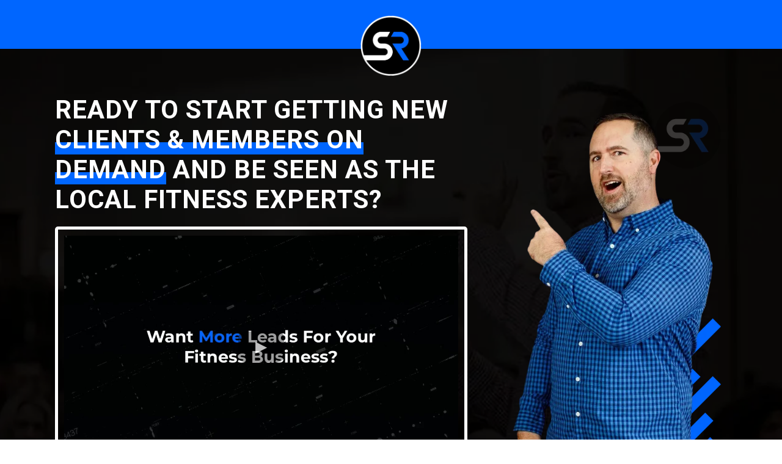

--- FILE ---
content_type: text/html;charset=utf-8
request_url: https://info.scottrawcliffe.com/book-a-call-today
body_size: 143723
content:
<!DOCTYPE html><html  lang="en" data-capo=""><head><meta charset="utf-8">
<meta name="viewport" content="width=device-width, initial-scale=1">
<title>Watch This Video</title>
<link rel="preconnect" href="https://fonts.gstatic.com/" crossorigin="anonymous">
<link rel="stylesheet" href="https://fonts.googleapis.com/css?family=Lato:100,100i,200,200i,300,300i,400,400i,500,500i,600,600i,700,700i,800,800i,900,900i%7COpen%20Sans:100,100i,200,200i,300,300i,400,400i,500,500i,600,600i,700,700i,800,800i,900,900i%7CMontserrat:100,100i,200,200i,300,300i,400,400i,500,500i,600,600i,700,700i,800,800i,900,900i%7CRoboto:100,100i,200,200i,300,300i,400,400i,500,500i,600,600i,700,700i,800,800i,900,900i&display=swap" media="print" onload="this.media='all'">
<style type="text/css"> 

 :root{ --primary: #37ca37;
--secondary: #188bf6;
--white: #ffffff;
--gray: #cbd5e0;
--black: #000000;
--red: #e93d3d;
--orange: #f6ad55;
--yellow: #faf089;
--green: #9ae6b4;
--teal: #81e6d9;
--malibu: #63b3ed;
--indigo: #757BBD;
--purple: #d6bcfa;
--pink: #fbb6ce;
--transparent: transparent;
--overlay: rgba(0, 0, 0, 0.5);
--my-custom-color-66: #6782A4;
--my-custom-color-25: #FF4536;
--my-custom-color-11: #E7F0FF;
--tsd-pink: #DA195B;
--color-18: rgb(255, 255, 255);
--color-19: rgba(47, 47, 47, 0.129412);
--color-26: rgb(103, 103, 103);
--color-28: rgb(127, 127, 127);
--color-kylofr1u: #0066ff;
--color-lk9il11u: #F8FF00;
--color-lk9iwk9t: #F0F0F0;
--arial: 'Arial';
--lato: 'Lato';
--open-sans: 'Open Sans';
--montserrat: 'Montserrat';
--roboto: 'Roboto';
--contentfont: 'Roboto';
--headlinefont: 'Roboto';
--link-color: var(--tsd-pink);
--text-color: #000000; } .bg-fixed{bottom:0;top:0;left:0;right:0;position:fixed;overflow:auto;background-color:var(--white)} 
      
      .drop-zone-draggable .hl_main_popup{background-color:var(--white);border-style:solid;border-color:var(--color-kylofr1u);margin-top:0;padding:20px;border-width:10px}
      
      

      .drop-zone-draggable .row-4373{margin-bottom:0;margin-top:0}
      .drop-zone-draggable .row-4373{background-color:var(--transparent);border-style:solid;border-color:var(--black);border-width:2px;padding:15px 0;width:100%}
      
      
.drop-zone-draggable .col-5747{border-color:var(--black);border-width:2px;background-color:var(--transparent);border-style:solid;padding:10px 5px;width:100%;margin-bottom:0;margin-top:0}

      .drop-zone-draggable .calendar-1054{margin-top:0;margin-bottom:0}
      .drop-zone-draggable .ccalendar-1054{padding:0}
      
      

      .drop-zone-draggable .sub-heading-1184{margin-top:0;margin-bottom:0}
      .drop-zone-draggable .csub-heading-1184{font-family:var(--headlinefont);line-height:1.3em;border-width:2px;text-shadow:0 0 0 transparent;icon-color:var(--text-color);color:var(--white);padding:13px 20px 15px;border-color:var(--black);border-style:solid;opacity:1;letter-spacing:0;text-align:center;font-weight:400;background-color:var(--color-kylofr1u)}
      
      
#hl_main_popup{background-color:var(--white);border-style:solid;border-color:var(--color-kylofr1u);margin-top:0;padding:20px;border-width:10px;width:960px} @media only screen and (min-width:768px){#col-5747>.inner{flex-direction:column;justify-content:inherit;align-items:inherit;flex-wrap:nowrap}} .sub-heading-1184{font-weight:400}.sub-heading-1184 strong{color:var(--white)!important;font-weight:700}.sub-heading-1184 em,.sub-heading-1184 u{color:var(--text-color)!important}.sub-heading-1184 a,.sub-heading-1184 a *{color:var(--link-color)!important;text-decoration:none}.sub-heading-1184 a:hover{text-decoration:underline}@media screen and (min-width:0px) and (max-width:480px){.sub-heading-1184 h1,.sub-heading-1184 h2,.sub-heading-1184 h3,.sub-heading-1184 h4,.sub-heading-1184 h5,.sub-heading-1184 h6,.sub-heading-1184 ul li,.sub-heading-1184.text-output{font-size:20px!important}}@media screen and (min-width:481px) and (max-width:10000px){.sub-heading-1184 h1,.sub-heading-1184 h2,.sub-heading-1184 h3,.sub-heading-1184 h4,.sub-heading-1184 h5,.sub-heading-1184 h6,.sub-heading-1184 ul li,.sub-heading-1184.text-output{font-size:26px!important}}.sub-heading-1184.text-output h1:first-child:before,.sub-heading-1184.text-output h2:first-child:before,.sub-heading-1184.text-output h3:first-child:before,.sub-heading-1184.text-output h4:first-child:before,.sub-heading-1184.text-output h5:first-child:before,.sub-heading-1184.text-output h6:first-child:before,.sub-heading-1184.text-output p:first-child:before{color:var(--text-color);content:'\';
    font-family: '';margin-right:5px;font-weight:700} #heading-5C5L0IcaPB u {
    background: linear-gradient(to bottom, transparent 60%, transparent 20%,#0066ff 10%,#0066ff 100%);
    text-decoration: none;
}

#heading-Y0psu-QwFa u {
    background: linear-gradient(to bottom, transparent 60%, transparent 20%,#0066ff 10%,#0066ff 100%);
    text-decoration: none;
} 
 /* ---- Section styles ----- */ 
:root{--black:#000000;--color-kylofr1u:#0066ff}.hl_page-preview--content .section-nWdCYYk21J{padding:0;margin-top:0;margin-bottom:-20px;background-color:var(--color-kylofr1u);border-color:var(--black);border-width:2px;border-style:solid}#section-nWdCYYk21J>.inner{max-width:1170px} 
 /* ---- Section styles ----- */ 
:root{--white:#ffffff;--black:#000000;--green:#9ae6b4;--transparent:transparent;--color-lk9il11u:#F8FF00}.hl_page-preview--content .section-XTQatFxJGu{font-family:var(--contentfont);border-width:3px;padding-bottom:0;background-color:var(--black);padding-top:30px;border-style:solid}.hl_page-preview--content .col-xpfPR1cuab .inner,.hl_page-preview--content .row-2AunczDCyV{margin-top:0;margin-bottom:0;padding:0;background-color:var(--transparent);border-color:var(--black);border-width:2px;border-style:solid;width:100%}.hl_page-preview--content .col-xpfPR1cuab{width:100%}.hl_page-preview--content .col-xpfPR1cuab .inner{padding:0 5px}.hl_page-preview--content .image-tr60MEhwqI{margin-top:-85px;margin-bottom:0}.hl_page-preview--content .cimage-tr60MEhwqI{padding:0 10px;background-color:var(--transparent);opacity:1;text-align:center}.hl_page-preview--content .row-AmgPhkpEcH{border-width:3px;border-style:solid;padding:30px 10px 0;width:100%}.hl_page-preview--content .col-oOLBGNshcT{width:63%}.hl_page-preview--content .col-XOCsFkmiLK .inner,.hl_page-preview--content .col-oOLBGNshcT .inner{width:63%;border-style:solid;border-width:3px;padding:0 10px}.hl_page-preview--content .heading-5C5L0IcaPB{margin-top:0;text-align:left}.hl_page-preview--content .cheading-5C5L0IcaPB{font-family:var(--headlinefont);color:var(--white);icon-color:var(--color-i8lu7m4txr);text-align:left;text-transform:uppercase;line-height:normal;letter-spacing:1px;text-shadow:0 0 0 transparent;padding-top:0}.hl_page-preview--content .video-R0K4DJyQUb{margin-top:20px;margin-bottom:0}.hl_page-preview--content .cvideo-R0K4DJyQUb{padding:10px;background-color:var(--transparent);border-color:var(--white);border-width:5px;border-style:solid}.hl_page-preview--content .button-5pmBLUWTXS{margin-top:20px;margin-bottom:0;text-align:center}.hl_page-preview--content .cbutton-5pmBLUWTXS{font-family:var(--headlinefont);background-color:var(--color-lk9il11u);color:var(--black);secondary-color:var(--white);text-decoration:none;padding:20px;font-weight:700;border-color:var(--green);border-width:2px;border-style:solid;letter-spacing:0;text-transform:none;text-shadow:0 0 0 transparent;width:100%}.hl_page-preview--content .col-XOCsFkmiLK{width:37%}.hl_page-preview--content .col-XOCsFkmiLK .inner{width:37%}.hl_page-preview--content .image-2ibR-wTeDQ{margin-top:0;margin-bottom:0}.hl_page-preview--content .cimage-2ibR-wTeDQ{padding:10px 10px 0;background-color:var(--transparent);opacity:1;text-align:center}#section-XTQatFxJGu>.inner{max-width:1170px}#col-xpfPR1cuab>.inner{flex-direction:column;justify-content:center;align-items:inherit;flex-wrap:nowrap}@media only screen and (min-width:768px){#col-oOLBGNshcT>.inner{flex-direction:column;justify-content:inherit;align-items:inherit;flex-wrap:nowrap}}.heading-5C5L0IcaPB{font-weight:400}.heading-5C5L0IcaPB strong{font-weight:700}.heading-5C5L0IcaPB em,.heading-5C5L0IcaPB strong{color:var(--white)!important}.heading-5C5L0IcaPB u{color:var(--color-l2ug4epn)!important}.heading-5C5L0IcaPB a,.heading-5C5L0IcaPB a *{color:var(--color-l2ug4epn)!important;text-decoration:none}.heading-5C5L0IcaPB a:hover{text-decoration:underline}@media screen and (min-width:0px) and (max-width:480px){.heading-5C5L0IcaPB h1,.heading-5C5L0IcaPB h2,.heading-5C5L0IcaPB h3,.heading-5C5L0IcaPB h4,.heading-5C5L0IcaPB h5,.heading-5C5L0IcaPB h6,.heading-5C5L0IcaPB ul li,.heading-5C5L0IcaPB.text-output{font-size:34px!important}}@media screen and (min-width:481px) and (max-width:10000px){.heading-5C5L0IcaPB h1,.heading-5C5L0IcaPB h2,.heading-5C5L0IcaPB h3,.heading-5C5L0IcaPB h4,.heading-5C5L0IcaPB h5,.heading-5C5L0IcaPB h6,.heading-5C5L0IcaPB ul li,.heading-5C5L0IcaPB.text-output{font-size:42px!important}}.heading-5C5L0IcaPB.text-output h1:first-child:before,.heading-5C5L0IcaPB.text-output h2:first-child:before,.heading-5C5L0IcaPB.text-output h3:first-child:before,.heading-5C5L0IcaPB.text-output h4:first-child:before,.heading-5C5L0IcaPB.text-output h5:first-child:before,.heading-5C5L0IcaPB.text-output h6:first-child:before,.heading-5C5L0IcaPB.text-output p:first-child:before{color:var(--color-i8lu7m4txr);content:'\';
    font-family: '';margin-right:5px;font-weight:700}.button-5pmBLUWTXS .button-icon-end:before,.button-5pmBLUWTXS .button-icon-start:before{font-family:"Font Awesome 5 Free";font-weight:700}.button-5pmBLUWTXS .button-icon-start:before{content:""}.button-5pmBLUWTXS .button-icon-end:before{content:""}@media screen and (min-width:481px) and (max-width:10000px){.button-5pmBLUWTXS .button-icon-end,.button-5pmBLUWTXS .button-icon-start,.button-5pmBLUWTXS .main-heading-button{font-size:22px}.button-5pmBLUWTXS .button-icon-start{margin-right:5px}.button-5pmBLUWTXS .button-icon-end{margin-left:5px}.button-5pmBLUWTXS .sub-heading-button{font-size:15px;color:var(--white)}}@media screen and (min-width:0px) and (max-width:480px){.button-5pmBLUWTXS .button-icon-end,.button-5pmBLUWTXS .button-icon-start,.button-5pmBLUWTXS .main-heading-button{font-size:20px}.button-5pmBLUWTXS .button-icon-start{margin-right:5px}.button-5pmBLUWTXS .button-icon-end{margin-left:5px}.button-5pmBLUWTXS .sub-heading-button{font-size:15px;color:var(--white)}}@media only screen and (min-width:768px){#col-XOCsFkmiLK>.inner{flex-direction:column;justify-content:inherit;align-items:inherit;flex-wrap:nowrap}} 
 /* ---- Section styles ----- */ 
:root{--white:#ffffff;--black:#000000;--green:#9ae6b4;--transparent:transparent;--color-lk9il11u:#F8FF00}.hl_page-preview--content .section-w-OaKY-p5B{font-family:var(--contentfont);border-width:3px;padding-bottom:0;background-color:var(--black);padding-top:30px;border-style:solid}.hl_page-preview--content .col-6i6NMvKpHN .inner,.hl_page-preview--content .row-9mI7nP3Cjt{margin-top:0;margin-bottom:0;padding:0;background-color:var(--transparent);border-color:var(--black);border-width:2px;border-style:solid;width:100%}.hl_page-preview--content .col-6i6NMvKpHN{width:100%}.hl_page-preview--content .col-6i6NMvKpHN .inner{padding:0 5px}.hl_page-preview--content .image-MuvASq-hO3{margin-top:-85px;margin-bottom:0}.hl_page-preview--content .cimage-MuvASq-hO3{padding:0 10px;background-color:var(--transparent);opacity:1;text-align:center}.hl_page-preview--content .row-T6Y8KWiAca{border-width:3px;border-style:solid;padding:30px 10px 0;width:100%}.hl_page-preview--content .col-co39iNd75Q{width:63%}.hl_page-preview--content .col-co39iNd75Q .inner,.hl_page-preview--content .col-nEprL4IL52 .inner{width:63%;border-style:solid;border-width:3px;padding:0 10px}.hl_page-preview--content .heading-Y0psu-QwFa{margin-top:0;text-align:left}.hl_page-preview--content .cheading-Y0psu-QwFa{font-family:var(--headlinefont);color:var(--white);icon-color:var(--color-i8lu7m4txr);text-align:center;text-transform:uppercase;line-height:normal;letter-spacing:1px;text-shadow:0 0 0 transparent;padding-top:0}.hl_page-preview--content .video-twclKZ3kgd{margin-top:20px;margin-bottom:0}.hl_page-preview--content .cvideo-twclKZ3kgd{padding:10px;background-color:var(--transparent);border-color:var(--white);border-width:5px;border-style:solid}.hl_page-preview--content .button-ahnQnUX0tc{margin-top:20px;margin-bottom:0;text-align:center}.hl_page-preview--content .cbutton-ahnQnUX0tc{font-family:var(--headlinefont);background-color:var(--color-lk9il11u);color:var(--black);secondary-color:var(--white);text-decoration:none;padding:5px 10px;font-weight:700;border-color:var(--green);border-width:2px;border-style:solid;letter-spacing:0;text-transform:none;text-shadow:0 0 0 transparent;width:100%}.hl_page-preview--content .col-nEprL4IL52{width:37%}.hl_page-preview--content .col-nEprL4IL52 .inner{width:37%}.hl_page-preview--content .divider-cZKPi5yqVe{margin-top:0;margin-bottom:0;padding-top:10px;padding-bottom:10px}.hl_page-preview--content .cdivider-cZKPi5yqVe{padding-top:20px;padding-bottom:5px}#section-w-OaKY-p5B>.inner{max-width:1170px}#col-6i6NMvKpHN>.inner{flex-direction:column;justify-content:center;align-items:inherit;flex-wrap:nowrap}@media only screen and (min-width:768px){#col-co39iNd75Q>.inner{flex-direction:column;justify-content:inherit;align-items:inherit;flex-wrap:nowrap}}.heading-Y0psu-QwFa{font-weight:400}.heading-Y0psu-QwFa strong{font-weight:700}.heading-Y0psu-QwFa em,.heading-Y0psu-QwFa strong{color:var(--white)!important}.heading-Y0psu-QwFa u{color:var(--color-l2ug4epn)!important}.heading-Y0psu-QwFa a,.heading-Y0psu-QwFa a *{color:var(--color-l2ug4epn)!important;text-decoration:none}.heading-Y0psu-QwFa a:hover{text-decoration:underline}@media screen and (min-width:0px) and (max-width:480px){.heading-Y0psu-QwFa h1,.heading-Y0psu-QwFa h2,.heading-Y0psu-QwFa h3,.heading-Y0psu-QwFa h4,.heading-Y0psu-QwFa h5,.heading-Y0psu-QwFa h6,.heading-Y0psu-QwFa ul li,.heading-Y0psu-QwFa.text-output{font-size:28px!important}}@media screen and (min-width:481px) and (max-width:10000px){.heading-Y0psu-QwFa h1,.heading-Y0psu-QwFa h2,.heading-Y0psu-QwFa h3,.heading-Y0psu-QwFa h4,.heading-Y0psu-QwFa h5,.heading-Y0psu-QwFa h6,.heading-Y0psu-QwFa ul li,.heading-Y0psu-QwFa.text-output{font-size:42px!important}}.heading-Y0psu-QwFa.text-output h1:first-child:before,.heading-Y0psu-QwFa.text-output h2:first-child:before,.heading-Y0psu-QwFa.text-output h3:first-child:before,.heading-Y0psu-QwFa.text-output h4:first-child:before,.heading-Y0psu-QwFa.text-output h5:first-child:before,.heading-Y0psu-QwFa.text-output h6:first-child:before,.heading-Y0psu-QwFa.text-output p:first-child:before{color:var(--color-i8lu7m4txr);content:'\';
    font-family: '';margin-right:5px;font-weight:700}@media screen and (min-width:481px) and (max-width:10000px){.button-ahnQnUX0tc .button-icon-end,.button-ahnQnUX0tc .button-icon-start,.button-ahnQnUX0tc .main-heading-button{font-size:22px}.button-ahnQnUX0tc .button-icon-start{margin-right:5px}.button-ahnQnUX0tc .button-icon-end{margin-left:5px}.button-ahnQnUX0tc .sub-heading-button{font-size:15px;color:var(--white)}}@media screen and (min-width:0px) and (max-width:480px){.button-ahnQnUX0tc .button-icon-end,.button-ahnQnUX0tc .button-icon-start,.button-ahnQnUX0tc .main-heading-button{font-size:18px}.button-ahnQnUX0tc .button-icon-start{margin-right:5px}.button-ahnQnUX0tc .button-icon-end{margin-left:5px}.button-ahnQnUX0tc .sub-heading-button{font-size:15px;color:var(--white)}}@media only screen and (min-width:768px){#col-nEprL4IL52>.inner{flex-direction:column;justify-content:inherit;align-items:inherit;flex-wrap:nowrap}}.divider-cZKPi5yqVe .divider-element{width:100%;border-top:1px solid var(--black);margin:0 auto} 
 /* ---- Section styles ----- */ 
:root{--black:#000000;--transparent:transparent;--color-lk9iwk9t:#F0F0F0}.hl_page-preview--content .section-1Ied9e9QW4{padding:0 0 20px;margin-top:0;margin-bottom:0;background-color:var(--color-lk9iwk9t);border-color:var(--black);border-width:2px;border-style:solid}.hl_page-preview--content .col-ixOLYvcI7OA .inner,.hl_page-preview--content .row-Nziyyb_w1SY{margin-top:0;margin-bottom:0;padding:15px 0;background-color:var(--transparent);border-color:var(--black);border-width:2px;border-style:solid;width:100%}.hl_page-preview--content .col-ixOLYvcI7OA{width:100%}.hl_page-preview--content .col-ixOLYvcI7OA .inner{padding:10px 5px}.hl_page-preview--content .sub-heading-ObbHnCt1Com{margin-top:0;margin-bottom:0}.hl_page-preview--content .csub-heading-ObbHnCt1Com{font-family:var(--headlinefont);background-color:var(--transparent);color:var(--black);icon-color:var(--text-color);font-weight:400;padding:0 0 20px;opacity:1;text-shadow:0 0 0 transparent;border-color:var(--black);border-width:2px;border-style:solid;line-height:1.3em;letter-spacing:0;text-align:center}.hl_page-preview--content .image-6I9QFm4SjVq{margin-top:0;margin-bottom:0}.hl_page-preview--content .cimage-6I9QFm4SjVq{padding:20px 10px 0;background-color:var(--transparent);opacity:1;text-align:center}.hl_page-preview--content .image-MQvvsHJhnQ{margin-top:0;margin-bottom:0}.hl_page-preview--content .cimage-MQvvsHJhnQ{padding:20px 10px 0;background-color:var(--transparent);opacity:1;text-align:center}#section-1Ied9e9QW4>.inner{max-width:1170px}#col-ixOLYvcI7OA>.inner{flex-direction:column;justify-content:center;align-items:inherit;flex-wrap:nowrap}.sub-heading-ObbHnCt1Com{font-weight:400}.sub-heading-ObbHnCt1Com strong{color:var(--black)!important;font-weight:700}.sub-heading-ObbHnCt1Com em{color:var(--black)!important}.sub-heading-ObbHnCt1Com u{color:var(--text-color)!important}.sub-heading-ObbHnCt1Com a,.sub-heading-ObbHnCt1Com a *{color:var(--link-color)!important;text-decoration:none}.sub-heading-ObbHnCt1Com a:hover{text-decoration:underline}@media screen and (min-width:0px) and (max-width:480px){.sub-heading-ObbHnCt1Com h1,.sub-heading-ObbHnCt1Com h2,.sub-heading-ObbHnCt1Com h3,.sub-heading-ObbHnCt1Com h4,.sub-heading-ObbHnCt1Com h5,.sub-heading-ObbHnCt1Com h6,.sub-heading-ObbHnCt1Com ul li,.sub-heading-ObbHnCt1Com.text-output{font-size:21px!important}}@media screen and (min-width:481px) and (max-width:10000px){.sub-heading-ObbHnCt1Com h1,.sub-heading-ObbHnCt1Com h2,.sub-heading-ObbHnCt1Com h3,.sub-heading-ObbHnCt1Com h4,.sub-heading-ObbHnCt1Com h5,.sub-heading-ObbHnCt1Com h6,.sub-heading-ObbHnCt1Com ul li,.sub-heading-ObbHnCt1Com.text-output{font-size:34px!important}}.sub-heading-ObbHnCt1Com.text-output h1:first-child:before,.sub-heading-ObbHnCt1Com.text-output h2:first-child:before,.sub-heading-ObbHnCt1Com.text-output h3:first-child:before,.sub-heading-ObbHnCt1Com.text-output h4:first-child:before,.sub-heading-ObbHnCt1Com.text-output h5:first-child:before,.sub-heading-ObbHnCt1Com.text-output h6:first-child:before,.sub-heading-ObbHnCt1Com.text-output p:first-child:before{color:var(--text-color);content:'\';
    font-family: '';margin-right:5px;font-weight:700} 
 /* ---- FB Ads Results styles ----- */ 
:root{--secondary:#188bf6;--white:#ffffff;--black:#000000;--green:#9ae6b4;--transparent:transparent;--color-kylofr1u:#0066ff}.hl_page-preview--content .col-OqWEGLg1zpM .inner,.hl_page-preview--content .row-Aiqd_Tzccly,.hl_page-preview--content .section-eO5bamS5-m{padding:0 0 20px;margin-top:0;margin-bottom:0;background-color:var(--transparent);border-color:var(--black);border-width:2px;border-style:solid}.hl_page-preview--content .col-OqWEGLg1zpM .inner,.hl_page-preview--content .row-Aiqd_Tzccly{padding:15px 0 0;width:100%}.hl_page-preview--content .col-OqWEGLg1zpM{width:100%}.hl_page-preview--content .col-OqWEGLg1zpM .inner{padding:10px 5px 0}.hl_page-preview--content .heading-P5PrZrGCtrL{margin-top:10px;text-align:left}.hl_page-preview--content .cheading-P5PrZrGCtrL{font-family:var(--headlinefont);color:var(--black);letter-spacing:3px;text-align:center;line-height:normal;icon-color:var(--black);text-transform:uppercase;text-shadow:0 0 0 transparent}.hl_page-preview--content .divider-qG8BytWC6GL{margin-top:0;margin-bottom:0;padding-top:10px;padding-bottom:10px}.hl_page-preview--content .cdivider-qG8BytWC6GL{padding-top:5px;padding-bottom:0}.hl_page-preview--content .divider-n5qeTG0mz_S{margin-top:20px}.hl_page-preview--content .cdivider-n5qeTG0mz_S{font-family:var(--contentfont);color:var(--black);margin-top:0;bold-text-color:var(--black);icon-color:var(--black);link-text-color:var(--secondary);italic-text-color:var(--black);underline-text-color:var(--black);text-align:left}.hl_page-preview--content .row-J5CyZlx590i{margin-top:0;margin-bottom:0;padding:0;background-color:var(--transparent);border-color:var(--black);border-width:2px;border-style:solid;width:100%}.hl_page-preview--content .col-1j_hVdV1JQm{width:100%}.hl_page-preview--content .col-1j_hVdV1JQm .inner,.hl_page-preview--content .col-7TKtIlaJzYq .inner,.hl_page-preview--content .col-7izYCaczCz5 .inner,.hl_page-preview--content .col-TRnxcMd4lQA .inner{padding:10px 5px;background-color:var(--transparent);width:100%;border-color:var(--black);border-width:2px;border-style:solid;margin-top:0;margin-bottom:0}.hl_page-preview--content .paragraph-MfZVyN24lcJ{margin-top:0;margin-bottom:0}.hl_page-preview--content .cparagraph-MfZVyN24lcJ{font-family:var(--contentfont);background-color:var(--color-l4ztlzh8);color:var(--text-color);icon-color:var(--text-color);font-weight:400;padding:0;opacity:1;text-shadow:0 0 0 transparent;border-color:var(--black);border-width:2px;border-style:solid;line-height:1.3em;letter-spacing:0;text-align:center}.hl_page-preview--content .image-9-UtSObcSbF{margin-top:0;margin-bottom:0}.hl_page-preview--content .cimage-9-UtSObcSbF{padding:10px;background-color:var(--transparent);opacity:1;text-align:center}.hl_page-preview--content .col-7izYCaczCz5{width:100%}.hl_page-preview--content .paragraph--t3lxsSBNE1{margin-top:0;margin-bottom:0}.hl_page-preview--content .cparagraph--t3lxsSBNE1{font-family:var(--contentfont);background-color:var(--color-l4ztlzh8);color:var(--text-color);icon-color:var(--text-color);font-weight:400;padding:0;opacity:1;text-shadow:0 0 0 transparent;border-color:var(--black);border-width:2px;border-style:solid;line-height:1.3em;letter-spacing:0;text-align:center}.hl_page-preview--content .image-SqOXMAn-_k3{margin-top:0;margin-bottom:0}.hl_page-preview--content .cimage-SqOXMAn-_k3{padding:10px;background-color:var(--transparent);opacity:1;text-align:center}.hl_page-preview--content .row-xoz7L4WSVMn{margin-top:0;margin-bottom:0;padding:15px 0 0;background-color:var(--transparent);border-color:var(--black);border-width:2px;border-style:solid;width:100%}.hl_page-preview--content .col-7TKtIlaJzYq{width:100%}.hl_page-preview--content .paragraph-I16_Ut5yRGz{margin-top:0;margin-bottom:0}.hl_page-preview--content .cparagraph-I16_Ut5yRGz{font-family:var(--contentfont);background-color:var(--color-l4ztlzh8);color:var(--text-color);icon-color:var(--text-color);font-weight:400;padding:0;opacity:1;text-shadow:0 0 0 transparent;border-color:var(--black);border-width:2px;border-style:solid;line-height:1.3em;letter-spacing:0;text-align:center}.hl_page-preview--content .image-q2dt0SjRYLs{margin-top:0;margin-bottom:0}.hl_page-preview--content .cimage-q2dt0SjRYLs{padding:10px;background-color:var(--transparent);opacity:1;text-align:center}.hl_page-preview--content .row-6GJ2JC5-4-K{margin-top:0;margin-bottom:0;padding:15px 0;background-color:var(--transparent);border-color:var(--black);border-width:2px;border-style:solid;width:100%}.hl_page-preview--content .col-TRnxcMd4lQA{width:100%}.hl_page-preview--content .button-vkRE6uxPE2a{margin-top:0;margin-bottom:0;text-align:center}.hl_page-preview--content .cbutton-vkRE6uxPE2a{font-family:var(--headlinefont);background-color:var(--color-kylofr1u);color:var(--white);secondary-color:var(--white);text-decoration:none;padding:15px 20px;font-weight:700;border-color:var(--green);border-width:2px;border-style:solid;letter-spacing:0;text-transform:none;text-shadow:0 0 0 transparent;width:auto%}.hl_page-preview--content .col-Fj7yMybeGFk .inner,.hl_page-preview--content .row-2ZDrR_RKbBn{margin-top:0;margin-bottom:0;padding:0;background-color:var(--transparent);border-color:var(--black);border-width:2px;border-style:solid;width:100%}.hl_page-preview--content .col-Fj7yMybeGFk{width:100%}.hl_page-preview--content .col-Fj7yMybeGFk .inner{padding:10px 5px 0}.hl_page-preview--content .heading-2hkyT01cUzn{margin-top:10px;text-align:left}.hl_page-preview--content .cheading-2hkyT01cUzn{font-family:var(--headlinefont);color:var(--black);letter-spacing:3px;text-align:center;line-height:normal;icon-color:var(--black);text-transform:uppercase;text-shadow:0 0 0 transparent}.hl_page-preview--content .divider-R95D4YgswLN{margin-top:0;margin-bottom:0;padding-top:10px;padding-bottom:10px}.hl_page-preview--content .cdivider-R95D4YgswLN{padding-top:5px;padding-bottom:0}.hl_page-preview--content .divider-wNxFCzFf0ux{margin-top:20px}.hl_page-preview--content .cdivider-wNxFCzFf0ux{font-family:var(--contentfont);color:var(--black);margin-top:0;bold-text-color:var(--black);icon-color:var(--black);link-text-color:var(--secondary);italic-text-color:var(--black);underline-text-color:var(--black);text-align:left}.hl_page-preview--content .col-0oSE19bGYf3 .inner,.hl_page-preview--content .row-Apk-8avlZDc{margin-top:0;margin-bottom:0;padding:0;background-color:var(--transparent);border-color:var(--black);border-width:2px;border-style:solid;width:100%}.hl_page-preview--content .col-0oSE19bGYf3{width:100%}.hl_page-preview--content .col-0oSE19bGYf3 .inner{padding:0 5px 10px}.hl_page-preview--content .image-0bqM8FK6boZ{margin-top:0;margin-bottom:0}.hl_page-preview--content .cimage-0bqM8FK6boZ{padding:0 10px 10px;background-color:var(--transparent);opacity:1;text-align:center}.hl_page-preview--content .row-jD1cqr4ifNs{margin-top:0;margin-bottom:0;padding:0 0 15px;background-color:var(--transparent);border-color:var(--black);border-width:2px;border-style:solid;width:100%}.hl_page-preview--content .col-Ol3cPtRXXXM{width:100%}.hl_page-preview--content .col-CPT_IObSXtJ .inner,.hl_page-preview--content .col-Is7Bl00KPKq .inner,.hl_page-preview--content .col-MAxdG8lK49v .inner,.hl_page-preview--content .col-Ol3cPtRXXXM .inner,.hl_page-preview--content .col-Z5z_1TqN4da .inner,.hl_page-preview--content .col-k0t0g0OdHFJ .inner,.hl_page-preview--content .col-opF9_LYG7df .inner{padding:10px 5px;background-color:var(--transparent);width:100%;border-color:var(--black);border-width:2px;border-style:solid;margin-top:0;margin-bottom:0}.hl_page-preview--content .image-KxXSqSDg0L9{margin-top:0;margin-bottom:0}.hl_page-preview--content .cimage-KxXSqSDg0L9{padding:10px;background-color:var(--transparent);opacity:1;text-align:center}.hl_page-preview--content .paragraph-PPnRvOk6Dzj{margin-top:0;margin-bottom:0}.hl_page-preview--content .cparagraph-PPnRvOk6Dzj{font-family:var(--contentfont);background-color:var(--color-l4ztlzh8);color:var(--text-color);icon-color:var(--text-color);font-weight:400;padding:0;opacity:1;text-shadow:0 0 0 transparent;border-color:var(--black);border-width:2px;border-style:solid;line-height:1.3em;letter-spacing:0;text-align:center}.hl_page-preview--content .col-Is7Bl00KPKq{width:100%}.hl_page-preview--content .image-95zCgT-KJzl{margin-top:0;margin-bottom:0}.hl_page-preview--content .cimage-95zCgT-KJzl{padding:10px;background-color:var(--transparent);opacity:1;text-align:center}.hl_page-preview--content .paragraph-5nvEpr2QPUO{margin-top:0;margin-bottom:0}.hl_page-preview--content .cparagraph-5nvEpr2QPUO{font-family:var(--contentfont);background-color:var(--color-l4ztlzh8);color:var(--text-color);icon-color:var(--text-color);font-weight:400;padding:0;opacity:1;text-shadow:0 0 0 transparent;border-color:var(--black);border-width:2px;border-style:solid;line-height:1.3em;letter-spacing:0;text-align:center}.hl_page-preview--content .row-rx-QSfPtX99{margin-top:0;margin-bottom:0;padding:15px 0;background-color:var(--transparent);border-color:var(--black);border-width:2px;border-style:solid;width:100%}.hl_page-preview--content .col-MAxdG8lK49v{width:100%}.hl_page-preview--content .image-MmJbEHRQhY3{margin-top:0;margin-bottom:0}.hl_page-preview--content .cimage-MmJbEHRQhY3{padding:10px;background-color:var(--transparent);opacity:1;text-align:center}.hl_page-preview--content .paragraph-Nu8EvSHnWm7{margin-top:0;margin-bottom:0}.hl_page-preview--content .cparagraph-Nu8EvSHnWm7{font-family:var(--contentfont);background-color:var(--color-l4ztlzh8);color:var(--text-color);icon-color:var(--text-color);font-weight:400;padding:0;opacity:1;text-shadow:0 0 0 transparent;border-color:var(--black);border-width:2px;border-style:solid;line-height:1.3em;letter-spacing:0;text-align:center}.hl_page-preview--content .col-CPT_IObSXtJ{width:100%}.hl_page-preview--content .image-ICUndX_lB5y{margin-top:0;margin-bottom:0}.hl_page-preview--content .cimage-ICUndX_lB5y{padding:10px;background-color:var(--transparent);opacity:1;text-align:center}.hl_page-preview--content .paragraph-gZN1iWTuHNW{margin-top:0;margin-bottom:0}.hl_page-preview--content .cparagraph-gZN1iWTuHNW{font-family:var(--contentfont);background-color:var(--color-l4ztlzh8);color:var(--text-color);icon-color:var(--text-color);font-weight:400;padding:0;opacity:1;text-shadow:0 0 0 transparent;border-color:var(--black);border-width:2px;border-style:solid;line-height:1.3em;letter-spacing:0;text-align:center}.hl_page-preview--content .row-5eNd7hTq2z_{margin-top:0;margin-bottom:0;padding:15px 0;background-color:var(--transparent);border-color:var(--black);border-width:2px;border-style:solid;width:100%}.hl_page-preview--content .col-opF9_LYG7df{width:100%}.hl_page-preview--content .image-rBDhtmtxY2B{margin-top:0;margin-bottom:0}.hl_page-preview--content .cimage-rBDhtmtxY2B{padding:10px;background-color:var(--transparent);opacity:1;text-align:center}.hl_page-preview--content .paragraph-Dy8lY0WJlQe{margin-top:0;margin-bottom:0}.hl_page-preview--content .cparagraph-Dy8lY0WJlQe{font-family:var(--contentfont);background-color:var(--color-l4ztlzh8);color:var(--text-color);icon-color:var(--text-color);font-weight:400;padding:0;opacity:1;text-shadow:0 0 0 transparent;border-color:var(--black);border-width:2px;border-style:solid;line-height:1.3em;letter-spacing:0;text-align:center}.hl_page-preview--content .col-k0t0g0OdHFJ{width:100%}.hl_page-preview--content .image--5EmiaDwXPa{margin-top:0;margin-bottom:0}.hl_page-preview--content .cimage--5EmiaDwXPa{padding:10px;background-color:var(--transparent);opacity:1;text-align:center}.hl_page-preview--content .paragraph-smuTaKvRUzB{margin-top:0;margin-bottom:0}.hl_page-preview--content .cparagraph-smuTaKvRUzB{font-family:var(--contentfont);background-color:var(--color-l4ztlzh8);color:var(--text-color);icon-color:var(--text-color);font-weight:400;padding:0;opacity:1;text-shadow:0 0 0 transparent;border-color:var(--black);border-width:2px;border-style:solid;line-height:1.3em;letter-spacing:0;text-align:center}.hl_page-preview--content .row-J5JgT3iOHyl{margin-top:0;margin-bottom:0;padding:15px 0;background-color:var(--transparent);border-color:var(--black);border-width:2px;border-style:solid;width:100%}.hl_page-preview--content .col-Z5z_1TqN4da{width:100%}.hl_page-preview--content .button-az3M7zZvXXm{margin-top:0;margin-bottom:0;text-align:center}.hl_page-preview--content .cbutton-az3M7zZvXXm{font-family:var(--headlinefont);background-color:var(--color-kylofr1u);color:var(--white);secondary-color:var(--white);text-decoration:none;padding:15px 20px;font-weight:700;border-color:var(--green);border-width:2px;border-style:solid;letter-spacing:0;text-transform:none;text-shadow:0 0 0 transparent;width:auto%}#section-eO5bamS5-m>.inner{max-width:1170px}#col-1j_hVdV1JQm>.inner,#col-OqWEGLg1zpM>.inner{flex-direction:column;justify-content:center;align-items:inherit;flex-wrap:nowrap}.heading-2hkyT01cUzn,.heading-P5PrZrGCtrL,.paragraph--t3lxsSBNE1,.paragraph-5nvEpr2QPUO,.paragraph-Dy8lY0WJlQe,.paragraph-I16_Ut5yRGz,.paragraph-MfZVyN24lcJ,.paragraph-Nu8EvSHnWm7,.paragraph-PPnRvOk6Dzj,.paragraph-gZN1iWTuHNW,.paragraph-smuTaKvRUzB{font-weight:400}.heading-P5PrZrGCtrL strong{font-weight:700}.heading-P5PrZrGCtrL em,.heading-P5PrZrGCtrL strong,.heading-P5PrZrGCtrL u{color:var(--black)!important}.heading-P5PrZrGCtrL a,.heading-P5PrZrGCtrL a *{color:var(--secondary)!important;text-decoration:none}.heading-2hkyT01cUzn a:hover,.heading-P5PrZrGCtrL a:hover,.paragraph--t3lxsSBNE1 a:hover,.paragraph-5nvEpr2QPUO a:hover,.paragraph-Dy8lY0WJlQe a:hover,.paragraph-I16_Ut5yRGz a:hover,.paragraph-MfZVyN24lcJ a:hover,.paragraph-Nu8EvSHnWm7 a:hover,.paragraph-PPnRvOk6Dzj a:hover,.paragraph-gZN1iWTuHNW a:hover,.paragraph-smuTaKvRUzB a:hover{text-decoration:underline}@media screen and (min-width:0px) and (max-width:480px){.heading-P5PrZrGCtrL h1,.heading-P5PrZrGCtrL h2,.heading-P5PrZrGCtrL h3,.heading-P5PrZrGCtrL h4,.heading-P5PrZrGCtrL h5,.heading-P5PrZrGCtrL h6,.heading-P5PrZrGCtrL ul li,.heading-P5PrZrGCtrL.text-output{font-size:24px!important}}@media screen and (min-width:481px) and (max-width:10000px){.heading-P5PrZrGCtrL h1,.heading-P5PrZrGCtrL h2,.heading-P5PrZrGCtrL h3,.heading-P5PrZrGCtrL h4,.heading-P5PrZrGCtrL h5,.heading-P5PrZrGCtrL h6,.heading-P5PrZrGCtrL ul li,.heading-P5PrZrGCtrL.text-output{font-size:34px!important}}.heading-P5PrZrGCtrL.text-output h1:first-child:before,.heading-P5PrZrGCtrL.text-output h2:first-child:before,.heading-P5PrZrGCtrL.text-output h3:first-child:before,.heading-P5PrZrGCtrL.text-output h4:first-child:before,.heading-P5PrZrGCtrL.text-output h5:first-child:before,.heading-P5PrZrGCtrL.text-output h6:first-child:before,.heading-P5PrZrGCtrL.text-output p:first-child:before{color:var(--black);content:'\';
    font-family: '';margin-right:5px;font-weight:700}.divider-qG8BytWC6GL .divider-element{width:25%;border-top:5px solid var(--color-lk9il11u);margin:0 auto}.divider-n5qeTG0mz_S .divider-element{width:25%;border-top:5px solid var(--color-zweh1h9e7i);margin:0 auto}.paragraph-MfZVyN24lcJ strong{font-weight:700}.paragraph-MfZVyN24lcJ em,.paragraph-MfZVyN24lcJ strong,.paragraph-MfZVyN24lcJ u{color:var(--text-color)!important}.paragraph--t3lxsSBNE1 a,.paragraph--t3lxsSBNE1 a *,.paragraph-I16_Ut5yRGz a,.paragraph-I16_Ut5yRGz a *,.paragraph-MfZVyN24lcJ a,.paragraph-MfZVyN24lcJ a *{color:var(--link-color)!important;text-decoration:none}@media screen and (min-width:0px) and (max-width:480px){.paragraph-MfZVyN24lcJ h1,.paragraph-MfZVyN24lcJ h2,.paragraph-MfZVyN24lcJ h3,.paragraph-MfZVyN24lcJ h4,.paragraph-MfZVyN24lcJ h5,.paragraph-MfZVyN24lcJ h6,.paragraph-MfZVyN24lcJ ul li,.paragraph-MfZVyN24lcJ.text-output{font-size:14px!important}}@media screen and (min-width:481px) and (max-width:10000px){.paragraph-MfZVyN24lcJ h1,.paragraph-MfZVyN24lcJ h2,.paragraph-MfZVyN24lcJ h3,.paragraph-MfZVyN24lcJ h4,.paragraph-MfZVyN24lcJ h5,.paragraph-MfZVyN24lcJ h6,.paragraph-MfZVyN24lcJ ul li,.paragraph-MfZVyN24lcJ.text-output{font-size:18px!important}}.paragraph--t3lxsSBNE1.text-output h1:first-child:before,.paragraph--t3lxsSBNE1.text-output h2:first-child:before,.paragraph--t3lxsSBNE1.text-output h3:first-child:before,.paragraph--t3lxsSBNE1.text-output h4:first-child:before,.paragraph--t3lxsSBNE1.text-output h5:first-child:before,.paragraph--t3lxsSBNE1.text-output h6:first-child:before,.paragraph--t3lxsSBNE1.text-output p:first-child:before,.paragraph-I16_Ut5yRGz.text-output h1:first-child:before,.paragraph-I16_Ut5yRGz.text-output h2:first-child:before,.paragraph-I16_Ut5yRGz.text-output h3:first-child:before,.paragraph-I16_Ut5yRGz.text-output h4:first-child:before,.paragraph-I16_Ut5yRGz.text-output h5:first-child:before,.paragraph-I16_Ut5yRGz.text-output h6:first-child:before,.paragraph-I16_Ut5yRGz.text-output p:first-child:before,.paragraph-MfZVyN24lcJ.text-output h1:first-child:before,.paragraph-MfZVyN24lcJ.text-output h2:first-child:before,.paragraph-MfZVyN24lcJ.text-output h3:first-child:before,.paragraph-MfZVyN24lcJ.text-output h4:first-child:before,.paragraph-MfZVyN24lcJ.text-output h5:first-child:before,.paragraph-MfZVyN24lcJ.text-output h6:first-child:before,.paragraph-MfZVyN24lcJ.text-output p:first-child:before{color:var(--text-color);content:'\';
    font-family: '';margin-right:5px;font-weight:700}#col-7izYCaczCz5>.inner{flex-direction:column;justify-content:flex-start;align-items:inherit;flex-wrap:nowrap}.paragraph--t3lxsSBNE1 strong{font-weight:700;color:var(--text-color)!important}@media screen and (min-width:0px) and (max-width:480px){.paragraph--t3lxsSBNE1 h1,.paragraph--t3lxsSBNE1 h2,.paragraph--t3lxsSBNE1 h3,.paragraph--t3lxsSBNE1 h4,.paragraph--t3lxsSBNE1 h5,.paragraph--t3lxsSBNE1 h6,.paragraph--t3lxsSBNE1 ul li,.paragraph--t3lxsSBNE1.text-output{font-size:14px!important}}@media screen and (min-width:481px) and (max-width:10000px){.paragraph--t3lxsSBNE1 h1,.paragraph--t3lxsSBNE1 h2,.paragraph--t3lxsSBNE1 h3,.paragraph--t3lxsSBNE1 h4,.paragraph--t3lxsSBNE1 h5,.paragraph--t3lxsSBNE1 h6,.paragraph--t3lxsSBNE1 ul li,.paragraph--t3lxsSBNE1.text-output{font-size:18px!important}}#col-0oSE19bGYf3>.inner,#col-7TKtIlaJzYq>.inner,#col-CPT_IObSXtJ>.inner,#col-Fj7yMybeGFk>.inner,#col-Is7Bl00KPKq>.inner,#col-MAxdG8lK49v>.inner,#col-Ol3cPtRXXXM>.inner,#col-TRnxcMd4lQA>.inner,#col-Z5z_1TqN4da>.inner,#col-k0t0g0OdHFJ>.inner,#col-opF9_LYG7df>.inner{flex-direction:column;justify-content:center;align-items:inherit;flex-wrap:nowrap}.paragraph-I16_Ut5yRGz strong{font-weight:700}.paragraph--t3lxsSBNE1 em,.paragraph--t3lxsSBNE1 u,.paragraph-I16_Ut5yRGz em,.paragraph-I16_Ut5yRGz strong,.paragraph-I16_Ut5yRGz u{color:var(--text-color)!important}@media screen and (min-width:0px) and (max-width:480px){.paragraph-I16_Ut5yRGz h1,.paragraph-I16_Ut5yRGz h2,.paragraph-I16_Ut5yRGz h3,.paragraph-I16_Ut5yRGz h4,.paragraph-I16_Ut5yRGz h5,.paragraph-I16_Ut5yRGz h6,.paragraph-I16_Ut5yRGz ul li,.paragraph-I16_Ut5yRGz.text-output{font-size:14px!important}}@media screen and (min-width:481px) and (max-width:10000px){.paragraph-I16_Ut5yRGz h1,.paragraph-I16_Ut5yRGz h2,.paragraph-I16_Ut5yRGz h3,.paragraph-I16_Ut5yRGz h4,.paragraph-I16_Ut5yRGz h5,.paragraph-I16_Ut5yRGz h6,.paragraph-I16_Ut5yRGz ul li,.paragraph-I16_Ut5yRGz.text-output{font-size:18px!important}}.button-az3M7zZvXXm .button-icon-start:before,.button-vkRE6uxPE2a .button-icon-start:before{content:"";font-family:"Font Awesome 5 Free";font-weight:700}@media screen and (min-width:481px) and (max-width:10000px){.button-vkRE6uxPE2a .button-icon-end,.button-vkRE6uxPE2a .button-icon-start,.button-vkRE6uxPE2a .main-heading-button{font-size:20px}.button-vkRE6uxPE2a .button-icon-start{margin-right:5px}.button-vkRE6uxPE2a .button-icon-end{margin-left:5px}.button-vkRE6uxPE2a .sub-heading-button{font-size:15px;color:var(--white)}}@media screen and (min-width:0px) and (max-width:480px){.button-vkRE6uxPE2a .button-icon-end,.button-vkRE6uxPE2a .button-icon-start,.button-vkRE6uxPE2a .main-heading-button{font-size:20px}.button-vkRE6uxPE2a .button-icon-start{margin-right:5px}.button-vkRE6uxPE2a .button-icon-end{margin-left:5px}.button-vkRE6uxPE2a .sub-heading-button{font-size:15px;color:var(--white)}}.heading-2hkyT01cUzn strong{font-weight:700}.heading-2hkyT01cUzn em,.heading-2hkyT01cUzn strong,.heading-2hkyT01cUzn u{color:var(--black)!important}.heading-2hkyT01cUzn a,.heading-2hkyT01cUzn a *{color:var(--secondary)!important;text-decoration:none}@media screen and (min-width:0px) and (max-width:480px){.heading-2hkyT01cUzn h1,.heading-2hkyT01cUzn h2,.heading-2hkyT01cUzn h3,.heading-2hkyT01cUzn h4,.heading-2hkyT01cUzn h5,.heading-2hkyT01cUzn h6,.heading-2hkyT01cUzn ul li,.heading-2hkyT01cUzn.text-output{font-size:24px!important}}@media screen and (min-width:481px) and (max-width:10000px){.heading-2hkyT01cUzn h1,.heading-2hkyT01cUzn h2,.heading-2hkyT01cUzn h3,.heading-2hkyT01cUzn h4,.heading-2hkyT01cUzn h5,.heading-2hkyT01cUzn h6,.heading-2hkyT01cUzn ul li,.heading-2hkyT01cUzn.text-output{font-size:34px!important}}.heading-2hkyT01cUzn.text-output h1:first-child:before,.heading-2hkyT01cUzn.text-output h2:first-child:before,.heading-2hkyT01cUzn.text-output h3:first-child:before,.heading-2hkyT01cUzn.text-output h4:first-child:before,.heading-2hkyT01cUzn.text-output h5:first-child:before,.heading-2hkyT01cUzn.text-output h6:first-child:before,.heading-2hkyT01cUzn.text-output p:first-child:before{color:var(--black);content:'\';
    font-family: '';margin-right:5px;font-weight:700}.divider-R95D4YgswLN .divider-element{width:25%;border-top:5px solid var(--color-lk9il11u);margin:0 auto}.divider-wNxFCzFf0ux .divider-element{width:25%;border-top:5px solid var(--color-zweh1h9e7i);margin:0 auto}.paragraph-PPnRvOk6Dzj strong{font-weight:700}.paragraph-PPnRvOk6Dzj em,.paragraph-PPnRvOk6Dzj strong,.paragraph-PPnRvOk6Dzj u{color:var(--text-color)!important}.paragraph-5nvEpr2QPUO a,.paragraph-5nvEpr2QPUO a *,.paragraph-Dy8lY0WJlQe a,.paragraph-Dy8lY0WJlQe a *,.paragraph-Nu8EvSHnWm7 a,.paragraph-Nu8EvSHnWm7 a *,.paragraph-PPnRvOk6Dzj a,.paragraph-PPnRvOk6Dzj a *,.paragraph-gZN1iWTuHNW a,.paragraph-gZN1iWTuHNW a *,.paragraph-smuTaKvRUzB a,.paragraph-smuTaKvRUzB a *{color:var(--link-color)!important;text-decoration:none}@media screen and (min-width:0px) and (max-width:480px){.paragraph-PPnRvOk6Dzj h1,.paragraph-PPnRvOk6Dzj h2,.paragraph-PPnRvOk6Dzj h3,.paragraph-PPnRvOk6Dzj h4,.paragraph-PPnRvOk6Dzj h5,.paragraph-PPnRvOk6Dzj h6,.paragraph-PPnRvOk6Dzj ul li,.paragraph-PPnRvOk6Dzj.text-output{font-size:14px!important}}@media screen and (min-width:481px) and (max-width:10000px){.paragraph-PPnRvOk6Dzj h1,.paragraph-PPnRvOk6Dzj h2,.paragraph-PPnRvOk6Dzj h3,.paragraph-PPnRvOk6Dzj h4,.paragraph-PPnRvOk6Dzj h5,.paragraph-PPnRvOk6Dzj h6,.paragraph-PPnRvOk6Dzj ul li,.paragraph-PPnRvOk6Dzj.text-output{font-size:18px!important}}.paragraph-5nvEpr2QPUO.text-output h1:first-child:before,.paragraph-5nvEpr2QPUO.text-output h2:first-child:before,.paragraph-5nvEpr2QPUO.text-output h3:first-child:before,.paragraph-5nvEpr2QPUO.text-output h4:first-child:before,.paragraph-5nvEpr2QPUO.text-output h5:first-child:before,.paragraph-5nvEpr2QPUO.text-output h6:first-child:before,.paragraph-5nvEpr2QPUO.text-output p:first-child:before,.paragraph-Dy8lY0WJlQe.text-output h1:first-child:before,.paragraph-Dy8lY0WJlQe.text-output h2:first-child:before,.paragraph-Dy8lY0WJlQe.text-output h3:first-child:before,.paragraph-Dy8lY0WJlQe.text-output h4:first-child:before,.paragraph-Dy8lY0WJlQe.text-output h5:first-child:before,.paragraph-Dy8lY0WJlQe.text-output h6:first-child:before,.paragraph-Dy8lY0WJlQe.text-output p:first-child:before,.paragraph-Nu8EvSHnWm7.text-output h1:first-child:before,.paragraph-Nu8EvSHnWm7.text-output h2:first-child:before,.paragraph-Nu8EvSHnWm7.text-output h3:first-child:before,.paragraph-Nu8EvSHnWm7.text-output h4:first-child:before,.paragraph-Nu8EvSHnWm7.text-output h5:first-child:before,.paragraph-Nu8EvSHnWm7.text-output h6:first-child:before,.paragraph-Nu8EvSHnWm7.text-output p:first-child:before,.paragraph-PPnRvOk6Dzj.text-output h1:first-child:before,.paragraph-PPnRvOk6Dzj.text-output h2:first-child:before,.paragraph-PPnRvOk6Dzj.text-output h3:first-child:before,.paragraph-PPnRvOk6Dzj.text-output h4:first-child:before,.paragraph-PPnRvOk6Dzj.text-output h5:first-child:before,.paragraph-PPnRvOk6Dzj.text-output h6:first-child:before,.paragraph-PPnRvOk6Dzj.text-output p:first-child:before,.paragraph-gZN1iWTuHNW.text-output h1:first-child:before,.paragraph-gZN1iWTuHNW.text-output h2:first-child:before,.paragraph-gZN1iWTuHNW.text-output h3:first-child:before,.paragraph-gZN1iWTuHNW.text-output h4:first-child:before,.paragraph-gZN1iWTuHNW.text-output h5:first-child:before,.paragraph-gZN1iWTuHNW.text-output h6:first-child:before,.paragraph-gZN1iWTuHNW.text-output p:first-child:before,.paragraph-smuTaKvRUzB.text-output h1:first-child:before,.paragraph-smuTaKvRUzB.text-output h2:first-child:before,.paragraph-smuTaKvRUzB.text-output h3:first-child:before,.paragraph-smuTaKvRUzB.text-output h4:first-child:before,.paragraph-smuTaKvRUzB.text-output h5:first-child:before,.paragraph-smuTaKvRUzB.text-output h6:first-child:before,.paragraph-smuTaKvRUzB.text-output p:first-child:before{color:var(--text-color);content:'\';
    font-family: '';margin-right:5px;font-weight:700}.paragraph-5nvEpr2QPUO strong{font-weight:700}.paragraph-5nvEpr2QPUO em,.paragraph-5nvEpr2QPUO strong,.paragraph-5nvEpr2QPUO u,.paragraph-Nu8EvSHnWm7 em,.paragraph-Nu8EvSHnWm7 strong{color:var(--text-color)!important}@media screen and (min-width:0px) and (max-width:480px){.paragraph-5nvEpr2QPUO h1,.paragraph-5nvEpr2QPUO h2,.paragraph-5nvEpr2QPUO h3,.paragraph-5nvEpr2QPUO h4,.paragraph-5nvEpr2QPUO h5,.paragraph-5nvEpr2QPUO h6,.paragraph-5nvEpr2QPUO ul li,.paragraph-5nvEpr2QPUO.text-output{font-size:14px!important}}@media screen and (min-width:481px) and (max-width:10000px){.paragraph-5nvEpr2QPUO h1,.paragraph-5nvEpr2QPUO h2,.paragraph-5nvEpr2QPUO h3,.paragraph-5nvEpr2QPUO h4,.paragraph-5nvEpr2QPUO h5,.paragraph-5nvEpr2QPUO h6,.paragraph-5nvEpr2QPUO ul li,.paragraph-5nvEpr2QPUO.text-output{font-size:18px!important}}.paragraph-Nu8EvSHnWm7 strong{font-weight:700}@media screen and (min-width:0px) and (max-width:480px){.paragraph-Nu8EvSHnWm7 h1,.paragraph-Nu8EvSHnWm7 h2,.paragraph-Nu8EvSHnWm7 h3,.paragraph-Nu8EvSHnWm7 h4,.paragraph-Nu8EvSHnWm7 h5,.paragraph-Nu8EvSHnWm7 h6,.paragraph-Nu8EvSHnWm7 ul li,.paragraph-Nu8EvSHnWm7.text-output{font-size:14px!important}}@media screen and (min-width:481px) and (max-width:10000px){.paragraph-Nu8EvSHnWm7 h1,.paragraph-Nu8EvSHnWm7 h2,.paragraph-Nu8EvSHnWm7 h3,.paragraph-Nu8EvSHnWm7 h4,.paragraph-Nu8EvSHnWm7 h5,.paragraph-Nu8EvSHnWm7 h6,.paragraph-Nu8EvSHnWm7 ul li,.paragraph-Nu8EvSHnWm7.text-output{font-size:18px!important}}.paragraph-gZN1iWTuHNW strong{font-weight:700}.paragraph-Dy8lY0WJlQe em,.paragraph-Dy8lY0WJlQe strong,.paragraph-Nu8EvSHnWm7 u,.paragraph-gZN1iWTuHNW em,.paragraph-gZN1iWTuHNW strong,.paragraph-gZN1iWTuHNW u{color:var(--text-color)!important}@media screen and (min-width:0px) and (max-width:480px){.paragraph-gZN1iWTuHNW h1,.paragraph-gZN1iWTuHNW h2,.paragraph-gZN1iWTuHNW h3,.paragraph-gZN1iWTuHNW h4,.paragraph-gZN1iWTuHNW h5,.paragraph-gZN1iWTuHNW h6,.paragraph-gZN1iWTuHNW ul li,.paragraph-gZN1iWTuHNW.text-output{font-size:14px!important}}@media screen and (min-width:481px) and (max-width:10000px){.paragraph-gZN1iWTuHNW h1,.paragraph-gZN1iWTuHNW h2,.paragraph-gZN1iWTuHNW h3,.paragraph-gZN1iWTuHNW h4,.paragraph-gZN1iWTuHNW h5,.paragraph-gZN1iWTuHNW h6,.paragraph-gZN1iWTuHNW ul li,.paragraph-gZN1iWTuHNW.text-output{font-size:18px!important}}.paragraph-Dy8lY0WJlQe strong{font-weight:700}@media screen and (min-width:0px) and (max-width:480px){.paragraph-Dy8lY0WJlQe h1,.paragraph-Dy8lY0WJlQe h2,.paragraph-Dy8lY0WJlQe h3,.paragraph-Dy8lY0WJlQe h4,.paragraph-Dy8lY0WJlQe h5,.paragraph-Dy8lY0WJlQe h6,.paragraph-Dy8lY0WJlQe ul li,.paragraph-Dy8lY0WJlQe.text-output{font-size:14px!important}}@media screen and (min-width:481px) and (max-width:10000px){.paragraph-Dy8lY0WJlQe h1,.paragraph-Dy8lY0WJlQe h2,.paragraph-Dy8lY0WJlQe h3,.paragraph-Dy8lY0WJlQe h4,.paragraph-Dy8lY0WJlQe h5,.paragraph-Dy8lY0WJlQe h6,.paragraph-Dy8lY0WJlQe ul li,.paragraph-Dy8lY0WJlQe.text-output{font-size:18px!important}}.paragraph-smuTaKvRUzB strong{font-weight:700}.paragraph-Dy8lY0WJlQe u,.paragraph-smuTaKvRUzB em,.paragraph-smuTaKvRUzB strong,.paragraph-smuTaKvRUzB u{color:var(--text-color)!important}@media screen and (min-width:0px) and (max-width:480px){.paragraph-smuTaKvRUzB h1,.paragraph-smuTaKvRUzB h2,.paragraph-smuTaKvRUzB h3,.paragraph-smuTaKvRUzB h4,.paragraph-smuTaKvRUzB h5,.paragraph-smuTaKvRUzB h6,.paragraph-smuTaKvRUzB ul li,.paragraph-smuTaKvRUzB.text-output{font-size:14px!important}}@media screen and (min-width:481px) and (max-width:10000px){.paragraph-smuTaKvRUzB h1,.paragraph-smuTaKvRUzB h2,.paragraph-smuTaKvRUzB h3,.paragraph-smuTaKvRUzB h4,.paragraph-smuTaKvRUzB h5,.paragraph-smuTaKvRUzB h6,.paragraph-smuTaKvRUzB ul li,.paragraph-smuTaKvRUzB.text-output{font-size:18px!important}}@media screen and (min-width:481px) and (max-width:10000px){.button-az3M7zZvXXm .button-icon-end,.button-az3M7zZvXXm .button-icon-start,.button-az3M7zZvXXm .main-heading-button{font-size:20px}.button-az3M7zZvXXm .button-icon-start{margin-right:5px}.button-az3M7zZvXXm .button-icon-end{margin-left:5px}.button-az3M7zZvXXm .sub-heading-button{font-size:15px;color:var(--white)}}@media screen and (min-width:0px) and (max-width:480px){.button-az3M7zZvXXm .button-icon-end,.button-az3M7zZvXXm .button-icon-start,.button-az3M7zZvXXm .main-heading-button{font-size:20px}.button-az3M7zZvXXm .button-icon-start{margin-right:5px}.button-az3M7zZvXXm .button-icon-end{margin-left:5px}.button-az3M7zZvXXm .sub-heading-button{font-size:15px;color:var(--white)}} 
 /* ---- Section styles ----- */ 
:root{--black:#000000;--transparent:transparent;--color-kylofr1u:#0066ff}.hl_page-preview--content .row-dmtHXn4R65q,.hl_page-preview--content .section-UK8-YOarbG{padding:0 0 20px;margin-top:0;margin-bottom:0;background-color:var(--black);border-color:var(--color-kylofr1u);border-width:10px;border-style:solid}.hl_page-preview--content .row-dmtHXn4R65q{padding:15px 0;background-color:var(--transparent);border-color:var(--black);border-width:2px;width:100%}.hl_page-preview--content .col-6NhXiSbjiyK{width:100%}.hl_page-preview--content .col-1gHYYVmLQtW .inner,.hl_page-preview--content .col-6NhXiSbjiyK .inner,.hl_page-preview--content .col-EJlcVVs0N6v .inner,.hl_page-preview--content .col-FA9VXFdbeH6 .inner,.hl_page-preview--content .col-G55kZ2xwAZ7 .inner,.hl_page-preview--content .col-njwURdQ2BEU .inner,.hl_page-preview--content .col-ry4pLmrsDpk .inner,.hl_page-preview--content .col-yfAKfx2AU1k .inner{padding:10px 5px;background-color:var(--transparent);width:100%;border-color:var(--black);border-width:2px;border-style:solid;margin-top:0;margin-bottom:0}.hl_page-preview--content .video-rn7xozqo0zM{margin-top:0;margin-bottom:0}.hl_page-preview--content .cvideo-rn7xozqo0zM{padding:10px;background-color:var(--transparent);border-color:var(--black);border-width:2px;border-style:solid}.hl_page-preview--content .col-EJlcVVs0N6v{width:100%}.hl_page-preview--content .video-RUhLnYya3n2{margin-top:0;margin-bottom:0}.hl_page-preview--content .cvideo-RUhLnYya3n2,.hl_page-preview--content .row-nTK_2M50V-l{padding:10px;background-color:var(--transparent);border-color:var(--black);border-width:2px;border-style:solid}.hl_page-preview--content .row-nTK_2M50V-l{margin-top:0;margin-bottom:0;padding:15px 0;width:100%}.hl_page-preview--content .col-1gHYYVmLQtW{width:100%}.hl_page-preview--content .video-yBhj9OolS4E{margin-top:0;margin-bottom:0}.hl_page-preview--content .cvideo-yBhj9OolS4E{padding:10px;background-color:var(--transparent);border-color:var(--black);border-width:2px;border-style:solid}.hl_page-preview--content .col-ry4pLmrsDpk{width:100%}.hl_page-preview--content .video-kQjjCaeB_XO{margin-top:0;margin-bottom:0}.hl_page-preview--content .cvideo-kQjjCaeB_XO,.hl_page-preview--content .row-RQN6jyIhubr{padding:10px;background-color:var(--transparent);border-color:var(--black);border-width:2px;border-style:solid}.hl_page-preview--content .row-RQN6jyIhubr{margin-top:0;margin-bottom:0;padding:15px 0;width:100%}.hl_page-preview--content .col-njwURdQ2BEU{width:100%}.hl_page-preview--content .video-lJ59QWB_MSP{margin-top:0;margin-bottom:0}.hl_page-preview--content .cvideo-lJ59QWB_MSP,.hl_page-preview--content .row-wIq6OohPXf8{padding:10px 150px;background-color:var(--transparent);border-color:var(--black);border-width:2px;border-style:solid}.hl_page-preview--content .row-wIq6OohPXf8{margin-top:0;margin-bottom:0;padding:15px 0;width:100%}.hl_page-preview--content .col-G55kZ2xwAZ7{width:100%}.hl_page-preview--content .video-eVonJvVAmpt{margin-top:0;margin-bottom:0}.hl_page-preview--content .cvideo-eVonJvVAmpt,.hl_page-preview--content .row-SJpkzOptBPO{padding:10px 150px;background-color:var(--transparent);border-color:var(--black);border-width:2px;border-style:solid}.hl_page-preview--content .row-SJpkzOptBPO{margin-top:0;margin-bottom:0;padding:15px 0;width:100%}.hl_page-preview--content .col-FA9VXFdbeH6{width:100%}.hl_page-preview--content .video-zhRV4afvOk0{margin-top:0;margin-bottom:0}.hl_page-preview--content .cvideo-zhRV4afvOk0,.hl_page-preview--content .row-GEEi-MMEFew{padding:10px;background-color:var(--transparent);border-color:var(--black);border-width:2px;border-style:solid}.hl_page-preview--content .row-GEEi-MMEFew{margin-top:0;margin-bottom:0;padding:15px 0;width:100%}.hl_page-preview--content .col-yfAKfx2AU1k{width:100%}.hl_page-preview--content .video-575zI_V6aiG{margin-top:0;margin-bottom:0}.hl_page-preview--content .cvideo-575zI_V6aiG{padding:10px;background-color:var(--transparent);border-color:var(--black);border-width:2px;border-style:solid}#section-UK8-YOarbG>.inner{max-width:1170px}#col-1gHYYVmLQtW>.inner,#col-6NhXiSbjiyK>.inner,#col-EJlcVVs0N6v>.inner,#col-FA9VXFdbeH6>.inner,#col-G55kZ2xwAZ7>.inner,#col-njwURdQ2BEU>.inner,#col-ry4pLmrsDpk>.inner,#col-yfAKfx2AU1k>.inner{flex-direction:column;justify-content:center;align-items:inherit;flex-wrap:nowrap} 
 /* ---- What They Say styles ----- */ 
:root{--black:#000000;--transparent:transparent}.hl_page-preview--content .section-nrPt5nQ5gy{padding:20px 0 0;margin-top:0;margin-bottom:0;background-color:var(--transparent);border-color:var(--black);border-width:2px;border-style:solid}.hl_page-preview--content .col-F3wto2VniUO .inner,.hl_page-preview--content .col-foce7FyFYaj .inner,.hl_page-preview--content .row-DL8zESajRIR{margin-top:0;margin-bottom:0;padding:0;background-color:var(--transparent);border-color:var(--black);border-width:2px;border-style:solid;width:100%}.hl_page-preview--content .col-foce7FyFYaj{width:100%}.hl_page-preview--content .col-F3wto2VniUO .inner,.hl_page-preview--content .col-foce7FyFYaj .inner{padding:10px 5px 0}.hl_page-preview--content .image-SIqFIDCEZXK{margin-top:0;margin-bottom:0}.hl_page-preview--content .cimage-SIqFIDCEZXK{padding:10px;background-color:var(--transparent);opacity:1;text-align:center}.hl_page-preview--content .col-F3wto2VniUO{width:100%}.hl_page-preview--content .col-F3wto2VniUO .inner{padding:10px 5px}.hl_page-preview--content .image-woBNSxjLDZj{margin-top:0;margin-bottom:0}.hl_page-preview--content .cimage-woBNSxjLDZj{padding:10px 10px 0;background-color:var(--transparent);opacity:1;text-align:center}#section-nrPt5nQ5gy>.inner{max-width:1170px}#col-F3wto2VniUO>.inner,#col-foce7FyFYaj>.inner{flex-direction:column;justify-content:flex-start;align-items:inherit;flex-wrap:nowrap} 
 /* ---- Even More Results Section styles ----- */ 
:root{--secondary:#188bf6;--white:#ffffff;--gray:#cbd5e0;--black:#000000;--green:#9ae6b4;--transparent:transparent;--color-kylofr1u:#0066ff}.hl_page-preview--content .section-V2OyRfEGUD{padding:10px 0;margin-top:25px;margin-bottom:0;background-color:var(--color-l4ztlzh8);border-color:var(--black);border-width:2px;border-style:solid}.hl_page-preview--content .col-nlgHCKXDa-R .inner,.hl_page-preview--content .row--9J-zlcPSAJ{margin-top:0;margin-bottom:0;padding:15px 0 0;background-color:var(--transparent);border-color:var(--black);border-width:2px;border-style:solid;width:100%}.hl_page-preview--content .col-nlgHCKXDa-R{width:100%}.hl_page-preview--content .col-nlgHCKXDa-R .inner{padding:10px 5px 0}.hl_page-preview--content .heading-IT1wvCUaTbn{margin-top:10px;text-align:left}.hl_page-preview--content .cheading-IT1wvCUaTbn{font-family:var(--headlinefont);color:var(--black);letter-spacing:3px;text-align:center;line-height:normal;icon-color:var(--black);text-transform:uppercase;text-shadow:0 0 0 transparent}.hl_page-preview--content .divider-Q3Vi533K_TC{margin-top:0;margin-bottom:0;padding-top:10px;padding-bottom:10px}.hl_page-preview--content .cdivider-Q3Vi533K_TC{padding-top:5px;padding-bottom:0}.hl_page-preview--content .divider-QZSodpvLkBZ{margin-top:20px}.hl_page-preview--content .cdivider-QZSodpvLkBZ{font-family:var(--contentfont);color:var(--black);margin-top:0;bold-text-color:var(--black);icon-color:var(--black);link-text-color:var(--secondary);italic-text-color:var(--black);underline-text-color:var(--black);text-align:left}.hl_page-preview--content .col-q0VXITYwc9E .inner,.hl_page-preview--content .col-xR4sRpEivKq .inner,.hl_page-preview--content .row-SwWrhKumXmG{margin-top:0;margin-bottom:0;padding:0 0 15px;background-color:var(--transparent);border-color:var(--black);border-width:2px;border-style:solid;width:100%}.hl_page-preview--content .col-q0VXITYwc9E{width:100%}.hl_page-preview--content .col-q0VXITYwc9E .inner,.hl_page-preview--content .col-xR4sRpEivKq .inner{padding:0 5px 10px}.hl_page-preview--content .image-LkLO7l0fZJ0{margin-top:0;margin-bottom:0}.hl_page-preview--content .cimage-LkLO7l0fZJ0{padding:10px;background-color:var(--transparent);opacity:1;text-align:center}.hl_page-preview--content .paragraph-MZUh3TBEXG4{margin-top:0;margin-bottom:0}.hl_page-preview--content .cparagraph-MZUh3TBEXG4{font-family:var(--contentfont);background-color:var(--gray);color:var(--text-color);icon-color:var(--text-color);font-weight:400;padding:0;opacity:1;text-shadow:0 0 0 transparent;border-color:var(--black);border-width:2px;border-style:solid;line-height:1.3em;letter-spacing:0;text-align:center}.hl_page-preview--content .col-xR4sRpEivKq{width:100%}.hl_page-preview--content .image-WH5WrdegiYB{margin-top:0;margin-bottom:0}.hl_page-preview--content .cimage-WH5WrdegiYB{padding:10px;background-color:var(--transparent);opacity:1;text-align:center}.hl_page-preview--content .paragraph-xYrGOPFuWlh{margin-top:0;margin-bottom:0}.hl_page-preview--content .cparagraph-xYrGOPFuWlh{font-family:var(--contentfont);background-color:var(--gray);color:var(--text-color);icon-color:var(--text-color);font-weight:400;padding:0;opacity:1;text-shadow:0 0 0 transparent;border-color:var(--black);border-width:2px;border-style:solid;line-height:1.3em;letter-spacing:0;text-align:center}.hl_page-preview--content .row-QE8Y6z4NjPD{margin-top:0;margin-bottom:0;padding:15px 0;background-color:var(--transparent);border-color:var(--black);border-width:2px;border-style:solid;width:100%}.hl_page-preview--content .col-TUQmwb2LwLa{width:100%}.hl_page-preview--content .col-5V8a7YHmssK .inner,.hl_page-preview--content .col-73FuvtVsL1- .inner,.hl_page-preview--content .col-RYhJJSMDYq_ .inner,.hl_page-preview--content .col-TUQmwb2LwLa .inner,.hl_page-preview--content .col-UJrSD6cuXVQ .inner,.hl_page-preview--content .col-YE5-P7i2wip .inner,.hl_page-preview--content .col-fpkJvXrBlkp .inner,.hl_page-preview--content .col-gYAi0AY1aP3 .inner,.hl_page-preview--content .col-sJvm0b5nhGN .inner,.hl_page-preview--content .col-sX5LsWky4pX .inner{padding:10px 5px;background-color:var(--transparent);width:100%;border-color:var(--black);border-width:2px;border-style:solid;margin-top:0;margin-bottom:0}.hl_page-preview--content .image-KI6Cv58oP_X{margin-top:0;margin-bottom:0}.hl_page-preview--content .cimage-KI6Cv58oP_X{padding:10px;background-color:var(--transparent);opacity:1;text-align:center}.hl_page-preview--content .paragraph-w-oh9HLTt9-{margin-top:0;margin-bottom:0}.hl_page-preview--content .cparagraph-w-oh9HLTt9-{font-family:var(--contentfont);background-color:var(--gray);color:var(--text-color);icon-color:var(--text-color);font-weight:400;padding:0;opacity:1;text-shadow:0 0 0 transparent;border-color:var(--black);border-width:2px;border-style:solid;line-height:1.3em;letter-spacing:0;text-align:center}.hl_page-preview--content .image-kIeDplvse0V{margin-top:0;margin-bottom:0}.hl_page-preview--content .cimage-kIeDplvse0V{padding:30px 10px 10px;background-color:var(--transparent);opacity:1;text-align:center}.hl_page-preview--content .paragraph-FumuEsKq2ZO{margin-top:0;margin-bottom:0}.hl_page-preview--content .cparagraph-FumuEsKq2ZO{font-family:var(--contentfont);background-color:var(--gray);color:var(--text-color);icon-color:var(--text-color);font-weight:400;padding:0;opacity:1;text-shadow:0 0 0 transparent;border-color:var(--black);border-width:2px;border-style:solid;line-height:1.3em;letter-spacing:0;text-align:center}.hl_page-preview--content .col-73FuvtVsL1-{width:100%}.hl_page-preview--content .image-y1JVcHs2f6E{margin-top:0;margin-bottom:0}.hl_page-preview--content .cimage-y1JVcHs2f6E{padding:10px;background-color:var(--transparent);opacity:1;text-align:center}.hl_page-preview--content .paragraph-zlPhOVTBgBt{margin-top:0;margin-bottom:0}.hl_page-preview--content .cparagraph-zlPhOVTBgBt{font-family:var(--contentfont);background-color:var(--gray);color:var(--text-color);icon-color:var(--text-color);font-weight:400;padding:0;opacity:1;text-shadow:0 0 0 transparent;border-color:var(--black);border-width:2px;border-style:solid;line-height:1.3em;letter-spacing:0;text-align:center}.hl_page-preview--content .row-gS6W8AAkkxn{margin-top:0;margin-bottom:0;padding:15px 0;background-color:var(--transparent);border-color:var(--black);border-width:2px;border-style:solid;width:100%}.hl_page-preview--content .col-sJvm0b5nhGN{width:100%}.hl_page-preview--content .image-Inf-c1ImNmd{margin-top:0;margin-bottom:0}.hl_page-preview--content .cimage-Inf-c1ImNmd{padding:10px;background-color:var(--transparent);opacity:1;text-align:center}.hl_page-preview--content .paragraph-Rq-g3JgFV0i{margin-top:0;margin-bottom:0}.hl_page-preview--content .cparagraph-Rq-g3JgFV0i{font-family:var(--contentfont);background-color:var(--gray);color:var(--text-color);icon-color:var(--text-color);font-weight:400;padding:0;opacity:1;text-shadow:0 0 0 transparent;border-color:var(--black);border-width:2px;border-style:solid;line-height:1.3em;letter-spacing:0;text-align:center}.hl_page-preview--content .col-YE5-P7i2wip{width:100%}.hl_page-preview--content .image-cwtM5y1Rphl{margin-top:0;margin-bottom:0}.hl_page-preview--content .cimage-cwtM5y1Rphl{padding:10px;background-color:var(--transparent);opacity:1;text-align:center}.hl_page-preview--content .paragraph-Kr2ywcFyWW4{margin-top:0;margin-bottom:0}.hl_page-preview--content .cparagraph-Kr2ywcFyWW4{font-family:var(--contentfont);background-color:var(--gray);color:var(--text-color);icon-color:var(--text-color);font-weight:400;padding:0;opacity:1;text-shadow:0 0 0 transparent;border-color:var(--black);border-width:2px;border-style:solid;line-height:1.3em;letter-spacing:0;text-align:center}.hl_page-preview--content .row-4yV3m4kfFI5{margin-top:0;margin-bottom:0;padding:15px 0;background-color:var(--transparent);border-color:var(--black);border-width:2px;border-style:solid;width:100%}.hl_page-preview--content .col-5V8a7YHmssK{width:100%}.hl_page-preview--content .image-14BMMi2SnHp{margin-top:0;margin-bottom:0}.hl_page-preview--content .cimage-14BMMi2SnHp{padding:10px;background-color:var(--transparent);opacity:1;text-align:center}.hl_page-preview--content .paragraph-ciMnzCWVpDp{margin-top:0;margin-bottom:0}.hl_page-preview--content .cparagraph-ciMnzCWVpDp{font-family:var(--contentfont);background-color:var(--gray);color:var(--text-color);icon-color:var(--text-color);font-weight:400;padding:0;opacity:1;text-shadow:0 0 0 transparent;border-color:var(--black);border-width:2px;border-style:solid;line-height:1.3em;letter-spacing:0;text-align:center}.hl_page-preview--content .col-gYAi0AY1aP3{width:100%}.hl_page-preview--content .image-L5sqTDGmKiM{margin-top:0;margin-bottom:0}.hl_page-preview--content .cimage-L5sqTDGmKiM{padding:10px;background-color:var(--transparent);opacity:1;text-align:center}.hl_page-preview--content .paragraph-RR6eOxzAcgj{margin-top:0;margin-bottom:0}.hl_page-preview--content .cparagraph-RR6eOxzAcgj{font-family:var(--contentfont);background-color:var(--gray);color:var(--text-color);icon-color:var(--text-color);font-weight:400;padding:0;opacity:1;text-shadow:0 0 0 transparent;border-color:var(--black);border-width:2px;border-style:solid;line-height:1.3em;letter-spacing:0;text-align:center}.hl_page-preview--content .row-hvk18GRsp_q{margin-top:0;margin-bottom:0;padding:15px 0;background-color:var(--transparent);border-color:var(--black);border-width:2px;border-style:solid;width:100%}.hl_page-preview--content .col-RYhJJSMDYq_{width:100%}.hl_page-preview--content .image-USK_3DF3V_D{margin-top:0;margin-bottom:0}.hl_page-preview--content .cimage-USK_3DF3V_D{padding:10px;background-color:var(--transparent);opacity:1;text-align:center}.hl_page-preview--content .paragraph-0S1RTZpqkUY{margin-top:0;margin-bottom:0}.hl_page-preview--content .cparagraph-0S1RTZpqkUY{font-family:var(--contentfont);background-color:var(--gray);color:var(--text-color);icon-color:var(--text-color);font-weight:400;padding:0;opacity:1;text-shadow:0 0 0 transparent;border-color:var(--black);border-width:2px;border-style:solid;line-height:1.3em;letter-spacing:0;text-align:center}.hl_page-preview--content .col-UJrSD6cuXVQ{width:100%}.hl_page-preview--content .image-pxUyhsGKrhJ{margin-top:0;margin-bottom:0}.hl_page-preview--content .cimage-pxUyhsGKrhJ{padding:10px;background-color:var(--transparent);opacity:1;text-align:center}.hl_page-preview--content .paragraph-QBMqp8T72zG{margin-top:0;margin-bottom:0}.hl_page-preview--content .cparagraph-QBMqp8T72zG{font-family:var(--contentfont);background-color:var(--gray);color:var(--text-color);icon-color:var(--text-color);font-weight:400;padding:0;opacity:1;text-shadow:0 0 0 transparent;border-color:var(--black);border-width:2px;border-style:solid;line-height:1.3em;letter-spacing:0;text-align:center}.hl_page-preview--content .row-tWpfq31gd_x{margin-top:0;margin-bottom:0;padding:15px 0;background-color:var(--transparent);border-color:var(--black);border-width:2px;border-style:solid;width:100%}.hl_page-preview--content .col-sX5LsWky4pX{width:100%}.hl_page-preview--content .button-FLkbFtTsBCJ{margin-top:0;margin-bottom:0;text-align:center}.hl_page-preview--content .cbutton-FLkbFtTsBCJ{font-family:var(--headlinefont);background-color:var(--color-kylofr1u);color:var(--white);secondary-color:var(--white);text-decoration:none;padding:15px 20px;font-weight:700;border-color:var(--green);border-width:2px;border-style:solid;letter-spacing:0;text-transform:none;text-shadow:0 0 0 transparent;width:auto%}.hl_page-preview--content .row-m5_slVy-Hez{margin-top:0;margin-bottom:0;padding:15px 0;background-color:var(--transparent);border-color:var(--black);border-width:2px;border-style:solid;width:100%}.hl_page-preview--content .col-fpkJvXrBlkp{width:100%}.hl_page-preview--content .button-xhSuyRMc3dm{margin-top:0;margin-bottom:0;text-align:center}.hl_page-preview--content .cbutton-xhSuyRMc3dm{font-family:var(--headlinefont);background-color:var(--color-kylofr1u);color:var(--white);secondary-color:var(--white);text-decoration:none;padding:15px 20px;font-weight:700;border-color:var(--green);border-width:2px;border-style:solid;letter-spacing:0;text-transform:none;text-shadow:0 0 0 transparent;width:auto%}#section-V2OyRfEGUD>.inner{max-width:1170px}#col-nlgHCKXDa-R>.inner,#col-q0VXITYwc9E>.inner{flex-direction:column;justify-content:center;align-items:inherit;flex-wrap:nowrap}.heading-IT1wvCUaTbn,.paragraph-0S1RTZpqkUY,.paragraph-FumuEsKq2ZO,.paragraph-Kr2ywcFyWW4,.paragraph-MZUh3TBEXG4,.paragraph-QBMqp8T72zG,.paragraph-RR6eOxzAcgj,.paragraph-Rq-g3JgFV0i,.paragraph-ciMnzCWVpDp,.paragraph-w-oh9HLTt9-,.paragraph-xYrGOPFuWlh,.paragraph-zlPhOVTBgBt{font-weight:400}.heading-IT1wvCUaTbn strong{font-weight:700}.heading-IT1wvCUaTbn em,.heading-IT1wvCUaTbn strong,.heading-IT1wvCUaTbn u{color:var(--black)!important}.heading-IT1wvCUaTbn a,.heading-IT1wvCUaTbn a *{color:var(--secondary)!important;text-decoration:none}.heading-IT1wvCUaTbn a:hover,.paragraph-0S1RTZpqkUY a:hover,.paragraph-FumuEsKq2ZO a:hover,.paragraph-Kr2ywcFyWW4 a:hover,.paragraph-MZUh3TBEXG4 a:hover,.paragraph-QBMqp8T72zG a:hover,.paragraph-RR6eOxzAcgj a:hover,.paragraph-Rq-g3JgFV0i a:hover,.paragraph-ciMnzCWVpDp a:hover,.paragraph-w-oh9HLTt9- a:hover,.paragraph-xYrGOPFuWlh a:hover,.paragraph-zlPhOVTBgBt a:hover{text-decoration:underline}@media screen and (min-width:0px) and (max-width:480px){.heading-IT1wvCUaTbn h1,.heading-IT1wvCUaTbn h2,.heading-IT1wvCUaTbn h3,.heading-IT1wvCUaTbn h4,.heading-IT1wvCUaTbn h5,.heading-IT1wvCUaTbn h6,.heading-IT1wvCUaTbn ul li,.heading-IT1wvCUaTbn.text-output{font-size:24px!important}}@media screen and (min-width:481px) and (max-width:10000px){.heading-IT1wvCUaTbn h1,.heading-IT1wvCUaTbn h2,.heading-IT1wvCUaTbn h3,.heading-IT1wvCUaTbn h4,.heading-IT1wvCUaTbn h5,.heading-IT1wvCUaTbn h6,.heading-IT1wvCUaTbn ul li,.heading-IT1wvCUaTbn.text-output{font-size:34px!important}}.heading-IT1wvCUaTbn.text-output h1:first-child:before,.heading-IT1wvCUaTbn.text-output h2:first-child:before,.heading-IT1wvCUaTbn.text-output h3:first-child:before,.heading-IT1wvCUaTbn.text-output h4:first-child:before,.heading-IT1wvCUaTbn.text-output h5:first-child:before,.heading-IT1wvCUaTbn.text-output h6:first-child:before,.heading-IT1wvCUaTbn.text-output p:first-child:before{color:var(--black);content:'\';
    font-family: '';margin-right:5px;font-weight:700}.divider-Q3Vi533K_TC .divider-element{width:25%;border-top:5px solid var(--color-lk9il11u);margin:0 auto}.divider-QZSodpvLkBZ .divider-element{width:25%;border-top:5px solid var(--color-zweh1h9e7i);margin:0 auto}.paragraph-MZUh3TBEXG4 strong{font-weight:700}.paragraph-MZUh3TBEXG4 em,.paragraph-MZUh3TBEXG4 strong,.paragraph-MZUh3TBEXG4 u{color:var(--text-color)!important}.paragraph-0S1RTZpqkUY a,.paragraph-0S1RTZpqkUY a *,.paragraph-FumuEsKq2ZO a,.paragraph-FumuEsKq2ZO a *,.paragraph-Kr2ywcFyWW4 a,.paragraph-Kr2ywcFyWW4 a *,.paragraph-MZUh3TBEXG4 a,.paragraph-MZUh3TBEXG4 a *,.paragraph-QBMqp8T72zG a,.paragraph-QBMqp8T72zG a *,.paragraph-RR6eOxzAcgj a,.paragraph-RR6eOxzAcgj a *,.paragraph-Rq-g3JgFV0i a,.paragraph-Rq-g3JgFV0i a *,.paragraph-ciMnzCWVpDp a,.paragraph-ciMnzCWVpDp a *,.paragraph-w-oh9HLTt9- a,.paragraph-w-oh9HLTt9- a *,.paragraph-xYrGOPFuWlh a,.paragraph-xYrGOPFuWlh a *,.paragraph-zlPhOVTBgBt a,.paragraph-zlPhOVTBgBt a *{color:var(--link-color)!important;text-decoration:none}@media screen and (min-width:0px) and (max-width:480px){.paragraph-MZUh3TBEXG4 h1,.paragraph-MZUh3TBEXG4 h2,.paragraph-MZUh3TBEXG4 h3,.paragraph-MZUh3TBEXG4 h4,.paragraph-MZUh3TBEXG4 h5,.paragraph-MZUh3TBEXG4 h6,.paragraph-MZUh3TBEXG4 ul li,.paragraph-MZUh3TBEXG4.text-output{font-size:14px!important}}@media screen and (min-width:481px) and (max-width:10000px){.paragraph-MZUh3TBEXG4 h1,.paragraph-MZUh3TBEXG4 h2,.paragraph-MZUh3TBEXG4 h3,.paragraph-MZUh3TBEXG4 h4,.paragraph-MZUh3TBEXG4 h5,.paragraph-MZUh3TBEXG4 h6,.paragraph-MZUh3TBEXG4 ul li,.paragraph-MZUh3TBEXG4.text-output{font-size:18px!important}}.paragraph-0S1RTZpqkUY.text-output h1:first-child:before,.paragraph-0S1RTZpqkUY.text-output h2:first-child:before,.paragraph-0S1RTZpqkUY.text-output h3:first-child:before,.paragraph-0S1RTZpqkUY.text-output h4:first-child:before,.paragraph-0S1RTZpqkUY.text-output h5:first-child:before,.paragraph-0S1RTZpqkUY.text-output h6:first-child:before,.paragraph-0S1RTZpqkUY.text-output p:first-child:before,.paragraph-FumuEsKq2ZO.text-output h1:first-child:before,.paragraph-FumuEsKq2ZO.text-output h2:first-child:before,.paragraph-FumuEsKq2ZO.text-output h3:first-child:before,.paragraph-FumuEsKq2ZO.text-output h4:first-child:before,.paragraph-FumuEsKq2ZO.text-output h5:first-child:before,.paragraph-FumuEsKq2ZO.text-output h6:first-child:before,.paragraph-FumuEsKq2ZO.text-output p:first-child:before,.paragraph-Kr2ywcFyWW4.text-output h1:first-child:before,.paragraph-Kr2ywcFyWW4.text-output h2:first-child:before,.paragraph-Kr2ywcFyWW4.text-output h3:first-child:before,.paragraph-Kr2ywcFyWW4.text-output h4:first-child:before,.paragraph-Kr2ywcFyWW4.text-output h5:first-child:before,.paragraph-Kr2ywcFyWW4.text-output h6:first-child:before,.paragraph-Kr2ywcFyWW4.text-output p:first-child:before,.paragraph-MZUh3TBEXG4.text-output h1:first-child:before,.paragraph-MZUh3TBEXG4.text-output h2:first-child:before,.paragraph-MZUh3TBEXG4.text-output h3:first-child:before,.paragraph-MZUh3TBEXG4.text-output h4:first-child:before,.paragraph-MZUh3TBEXG4.text-output h5:first-child:before,.paragraph-MZUh3TBEXG4.text-output h6:first-child:before,.paragraph-MZUh3TBEXG4.text-output p:first-child:before,.paragraph-QBMqp8T72zG.text-output h1:first-child:before,.paragraph-QBMqp8T72zG.text-output h2:first-child:before,.paragraph-QBMqp8T72zG.text-output h3:first-child:before,.paragraph-QBMqp8T72zG.text-output h4:first-child:before,.paragraph-QBMqp8T72zG.text-output h5:first-child:before,.paragraph-QBMqp8T72zG.text-output h6:first-child:before,.paragraph-QBMqp8T72zG.text-output p:first-child:before,.paragraph-RR6eOxzAcgj.text-output h1:first-child:before,.paragraph-RR6eOxzAcgj.text-output h2:first-child:before,.paragraph-RR6eOxzAcgj.text-output h3:first-child:before,.paragraph-RR6eOxzAcgj.text-output h4:first-child:before,.paragraph-RR6eOxzAcgj.text-output h5:first-child:before,.paragraph-RR6eOxzAcgj.text-output h6:first-child:before,.paragraph-RR6eOxzAcgj.text-output p:first-child:before,.paragraph-Rq-g3JgFV0i.text-output h1:first-child:before,.paragraph-Rq-g3JgFV0i.text-output h2:first-child:before,.paragraph-Rq-g3JgFV0i.text-output h3:first-child:before,.paragraph-Rq-g3JgFV0i.text-output h4:first-child:before,.paragraph-Rq-g3JgFV0i.text-output h5:first-child:before,.paragraph-Rq-g3JgFV0i.text-output h6:first-child:before,.paragraph-Rq-g3JgFV0i.text-output p:first-child:before,.paragraph-ciMnzCWVpDp.text-output h1:first-child:before,.paragraph-ciMnzCWVpDp.text-output h2:first-child:before,.paragraph-ciMnzCWVpDp.text-output h3:first-child:before,.paragraph-ciMnzCWVpDp.text-output h4:first-child:before,.paragraph-ciMnzCWVpDp.text-output h5:first-child:before,.paragraph-ciMnzCWVpDp.text-output h6:first-child:before,.paragraph-ciMnzCWVpDp.text-output p:first-child:before,.paragraph-w-oh9HLTt9-.text-output h1:first-child:before,.paragraph-w-oh9HLTt9-.text-output h2:first-child:before,.paragraph-w-oh9HLTt9-.text-output h3:first-child:before,.paragraph-w-oh9HLTt9-.text-output h4:first-child:before,.paragraph-w-oh9HLTt9-.text-output h5:first-child:before,.paragraph-w-oh9HLTt9-.text-output h6:first-child:before,.paragraph-w-oh9HLTt9-.text-output p:first-child:before,.paragraph-xYrGOPFuWlh.text-output h1:first-child:before,.paragraph-xYrGOPFuWlh.text-output h2:first-child:before,.paragraph-xYrGOPFuWlh.text-output h3:first-child:before,.paragraph-xYrGOPFuWlh.text-output h4:first-child:before,.paragraph-xYrGOPFuWlh.text-output h5:first-child:before,.paragraph-xYrGOPFuWlh.text-output h6:first-child:before,.paragraph-xYrGOPFuWlh.text-output p:first-child:before,.paragraph-zlPhOVTBgBt.text-output h1:first-child:before,.paragraph-zlPhOVTBgBt.text-output h2:first-child:before,.paragraph-zlPhOVTBgBt.text-output h3:first-child:before,.paragraph-zlPhOVTBgBt.text-output h4:first-child:before,.paragraph-zlPhOVTBgBt.text-output h5:first-child:before,.paragraph-zlPhOVTBgBt.text-output h6:first-child:before,.paragraph-zlPhOVTBgBt.text-output p:first-child:before{color:var(--text-color);content:'\';
    font-family: '';margin-right:5px;font-weight:700}#col-xR4sRpEivKq>.inner{flex-direction:column;justify-content:flex-start;align-items:inherit;flex-wrap:nowrap}.paragraph-xYrGOPFuWlh strong{font-weight:700;color:var(--text-color)!important}@media screen and (min-width:0px) and (max-width:480px){.paragraph-xYrGOPFuWlh h1,.paragraph-xYrGOPFuWlh h2,.paragraph-xYrGOPFuWlh h3,.paragraph-xYrGOPFuWlh h4,.paragraph-xYrGOPFuWlh h5,.paragraph-xYrGOPFuWlh h6,.paragraph-xYrGOPFuWlh ul li,.paragraph-xYrGOPFuWlh.text-output{font-size:14px!important}}@media screen and (min-width:481px) and (max-width:10000px){.paragraph-xYrGOPFuWlh h1,.paragraph-xYrGOPFuWlh h2,.paragraph-xYrGOPFuWlh h3,.paragraph-xYrGOPFuWlh h4,.paragraph-xYrGOPFuWlh h5,.paragraph-xYrGOPFuWlh h6,.paragraph-xYrGOPFuWlh ul li,.paragraph-xYrGOPFuWlh.text-output{font-size:18px!important}}#col-5V8a7YHmssK>.inner,#col-73FuvtVsL1->.inner,#col-RYhJJSMDYq_>.inner,#col-TUQmwb2LwLa>.inner,#col-UJrSD6cuXVQ>.inner,#col-YE5-P7i2wip>.inner,#col-fpkJvXrBlkp>.inner,#col-gYAi0AY1aP3>.inner,#col-sJvm0b5nhGN>.inner,#col-sX5LsWky4pX>.inner{flex-direction:column;justify-content:center;align-items:inherit;flex-wrap:nowrap}.paragraph-w-oh9HLTt9- strong{font-weight:700}.paragraph-FumuEsKq2ZO em,.paragraph-FumuEsKq2ZO strong,.paragraph-w-oh9HLTt9- em,.paragraph-w-oh9HLTt9- strong,.paragraph-w-oh9HLTt9- u,.paragraph-xYrGOPFuWlh em,.paragraph-xYrGOPFuWlh u{color:var(--text-color)!important}@media screen and (min-width:0px) and (max-width:480px){.paragraph-w-oh9HLTt9- h1,.paragraph-w-oh9HLTt9- h2,.paragraph-w-oh9HLTt9- h3,.paragraph-w-oh9HLTt9- h4,.paragraph-w-oh9HLTt9- h5,.paragraph-w-oh9HLTt9- h6,.paragraph-w-oh9HLTt9- ul li,.paragraph-w-oh9HLTt9-.text-output{font-size:14px!important}}@media screen and (min-width:481px) and (max-width:10000px){.paragraph-w-oh9HLTt9- h1,.paragraph-w-oh9HLTt9- h2,.paragraph-w-oh9HLTt9- h3,.paragraph-w-oh9HLTt9- h4,.paragraph-w-oh9HLTt9- h5,.paragraph-w-oh9HLTt9- h6,.paragraph-w-oh9HLTt9- ul li,.paragraph-w-oh9HLTt9-.text-output{font-size:18px!important}}.paragraph-FumuEsKq2ZO strong{font-weight:700}@media screen and (min-width:0px) and (max-width:480px){.paragraph-FumuEsKq2ZO h1,.paragraph-FumuEsKq2ZO h2,.paragraph-FumuEsKq2ZO h3,.paragraph-FumuEsKq2ZO h4,.paragraph-FumuEsKq2ZO h5,.paragraph-FumuEsKq2ZO h6,.paragraph-FumuEsKq2ZO ul li,.paragraph-FumuEsKq2ZO.text-output{font-size:14px!important}}@media screen and (min-width:481px) and (max-width:10000px){.paragraph-FumuEsKq2ZO h1,.paragraph-FumuEsKq2ZO h2,.paragraph-FumuEsKq2ZO h3,.paragraph-FumuEsKq2ZO h4,.paragraph-FumuEsKq2ZO h5,.paragraph-FumuEsKq2ZO h6,.paragraph-FumuEsKq2ZO ul li,.paragraph-FumuEsKq2ZO.text-output{font-size:18px!important}}.paragraph-zlPhOVTBgBt strong{font-weight:700}.paragraph-FumuEsKq2ZO u,.paragraph-Rq-g3JgFV0i em,.paragraph-Rq-g3JgFV0i strong,.paragraph-zlPhOVTBgBt em,.paragraph-zlPhOVTBgBt strong,.paragraph-zlPhOVTBgBt u{color:var(--text-color)!important}@media screen and (min-width:0px) and (max-width:480px){.paragraph-zlPhOVTBgBt h1,.paragraph-zlPhOVTBgBt h2,.paragraph-zlPhOVTBgBt h3,.paragraph-zlPhOVTBgBt h4,.paragraph-zlPhOVTBgBt h5,.paragraph-zlPhOVTBgBt h6,.paragraph-zlPhOVTBgBt ul li,.paragraph-zlPhOVTBgBt.text-output{font-size:14px!important}}@media screen and (min-width:481px) and (max-width:10000px){.paragraph-zlPhOVTBgBt h1,.paragraph-zlPhOVTBgBt h2,.paragraph-zlPhOVTBgBt h3,.paragraph-zlPhOVTBgBt h4,.paragraph-zlPhOVTBgBt h5,.paragraph-zlPhOVTBgBt h6,.paragraph-zlPhOVTBgBt ul li,.paragraph-zlPhOVTBgBt.text-output{font-size:18px!important}}.paragraph-Rq-g3JgFV0i strong{font-weight:700}@media screen and (min-width:0px) and (max-width:480px){.paragraph-Rq-g3JgFV0i h1,.paragraph-Rq-g3JgFV0i h2,.paragraph-Rq-g3JgFV0i h3,.paragraph-Rq-g3JgFV0i h4,.paragraph-Rq-g3JgFV0i h5,.paragraph-Rq-g3JgFV0i h6,.paragraph-Rq-g3JgFV0i ul li,.paragraph-Rq-g3JgFV0i.text-output{font-size:14px!important}}@media screen and (min-width:481px) and (max-width:10000px){.paragraph-Rq-g3JgFV0i h1,.paragraph-Rq-g3JgFV0i h2,.paragraph-Rq-g3JgFV0i h3,.paragraph-Rq-g3JgFV0i h4,.paragraph-Rq-g3JgFV0i h5,.paragraph-Rq-g3JgFV0i h6,.paragraph-Rq-g3JgFV0i ul li,.paragraph-Rq-g3JgFV0i.text-output{font-size:18px!important}}.paragraph-Kr2ywcFyWW4 strong{font-weight:700}.paragraph-Kr2ywcFyWW4 em,.paragraph-Kr2ywcFyWW4 strong,.paragraph-Kr2ywcFyWW4 u,.paragraph-Rq-g3JgFV0i u,.paragraph-ciMnzCWVpDp em,.paragraph-ciMnzCWVpDp strong{color:var(--text-color)!important}@media screen and (min-width:0px) and (max-width:480px){.paragraph-Kr2ywcFyWW4 h1,.paragraph-Kr2ywcFyWW4 h2,.paragraph-Kr2ywcFyWW4 h3,.paragraph-Kr2ywcFyWW4 h4,.paragraph-Kr2ywcFyWW4 h5,.paragraph-Kr2ywcFyWW4 h6,.paragraph-Kr2ywcFyWW4 ul li,.paragraph-Kr2ywcFyWW4.text-output{font-size:14px!important}}@media screen and (min-width:481px) and (max-width:10000px){.paragraph-Kr2ywcFyWW4 h1,.paragraph-Kr2ywcFyWW4 h2,.paragraph-Kr2ywcFyWW4 h3,.paragraph-Kr2ywcFyWW4 h4,.paragraph-Kr2ywcFyWW4 h5,.paragraph-Kr2ywcFyWW4 h6,.paragraph-Kr2ywcFyWW4 ul li,.paragraph-Kr2ywcFyWW4.text-output{font-size:18px!important}}.paragraph-ciMnzCWVpDp strong{font-weight:700}@media screen and (min-width:0px) and (max-width:480px){.paragraph-ciMnzCWVpDp h1,.paragraph-ciMnzCWVpDp h2,.paragraph-ciMnzCWVpDp h3,.paragraph-ciMnzCWVpDp h4,.paragraph-ciMnzCWVpDp h5,.paragraph-ciMnzCWVpDp h6,.paragraph-ciMnzCWVpDp ul li,.paragraph-ciMnzCWVpDp.text-output{font-size:14px!important}}@media screen and (min-width:481px) and (max-width:10000px){.paragraph-ciMnzCWVpDp h1,.paragraph-ciMnzCWVpDp h2,.paragraph-ciMnzCWVpDp h3,.paragraph-ciMnzCWVpDp h4,.paragraph-ciMnzCWVpDp h5,.paragraph-ciMnzCWVpDp h6,.paragraph-ciMnzCWVpDp ul li,.paragraph-ciMnzCWVpDp.text-output{font-size:18px!important}}.paragraph-RR6eOxzAcgj strong{font-weight:700}.paragraph-0S1RTZpqkUY em,.paragraph-0S1RTZpqkUY strong,.paragraph-RR6eOxzAcgj em,.paragraph-RR6eOxzAcgj strong,.paragraph-RR6eOxzAcgj u,.paragraph-ciMnzCWVpDp u{color:var(--text-color)!important}@media screen and (min-width:0px) and (max-width:480px){.paragraph-RR6eOxzAcgj h1,.paragraph-RR6eOxzAcgj h2,.paragraph-RR6eOxzAcgj h3,.paragraph-RR6eOxzAcgj h4,.paragraph-RR6eOxzAcgj h5,.paragraph-RR6eOxzAcgj h6,.paragraph-RR6eOxzAcgj ul li,.paragraph-RR6eOxzAcgj.text-output{font-size:14px!important}}@media screen and (min-width:481px) and (max-width:10000px){.paragraph-RR6eOxzAcgj h1,.paragraph-RR6eOxzAcgj h2,.paragraph-RR6eOxzAcgj h3,.paragraph-RR6eOxzAcgj h4,.paragraph-RR6eOxzAcgj h5,.paragraph-RR6eOxzAcgj h6,.paragraph-RR6eOxzAcgj ul li,.paragraph-RR6eOxzAcgj.text-output{font-size:18px!important}}.paragraph-0S1RTZpqkUY strong{font-weight:700}@media screen and (min-width:0px) and (max-width:480px){.paragraph-0S1RTZpqkUY h1,.paragraph-0S1RTZpqkUY h2,.paragraph-0S1RTZpqkUY h3,.paragraph-0S1RTZpqkUY h4,.paragraph-0S1RTZpqkUY h5,.paragraph-0S1RTZpqkUY h6,.paragraph-0S1RTZpqkUY ul li,.paragraph-0S1RTZpqkUY.text-output{font-size:14px!important}}@media screen and (min-width:481px) and (max-width:10000px){.paragraph-0S1RTZpqkUY h1,.paragraph-0S1RTZpqkUY h2,.paragraph-0S1RTZpqkUY h3,.paragraph-0S1RTZpqkUY h4,.paragraph-0S1RTZpqkUY h5,.paragraph-0S1RTZpqkUY h6,.paragraph-0S1RTZpqkUY ul li,.paragraph-0S1RTZpqkUY.text-output{font-size:18px!important}}.paragraph-QBMqp8T72zG strong{font-weight:700}.paragraph-0S1RTZpqkUY u,.paragraph-QBMqp8T72zG em,.paragraph-QBMqp8T72zG strong,.paragraph-QBMqp8T72zG u{color:var(--text-color)!important}@media screen and (min-width:0px) and (max-width:480px){.paragraph-QBMqp8T72zG h1,.paragraph-QBMqp8T72zG h2,.paragraph-QBMqp8T72zG h3,.paragraph-QBMqp8T72zG h4,.paragraph-QBMqp8T72zG h5,.paragraph-QBMqp8T72zG h6,.paragraph-QBMqp8T72zG ul li,.paragraph-QBMqp8T72zG.text-output{font-size:14px!important}}@media screen and (min-width:481px) and (max-width:10000px){.paragraph-QBMqp8T72zG h1,.paragraph-QBMqp8T72zG h2,.paragraph-QBMqp8T72zG h3,.paragraph-QBMqp8T72zG h4,.paragraph-QBMqp8T72zG h5,.paragraph-QBMqp8T72zG h6,.paragraph-QBMqp8T72zG ul li,.paragraph-QBMqp8T72zG.text-output{font-size:18px!important}}.button-FLkbFtTsBCJ .button-icon-start:before,.button-xhSuyRMc3dm .button-icon-start:before{content:"";font-family:"Font Awesome 5 Free";font-weight:700}@media screen and (min-width:481px) and (max-width:10000px){.button-FLkbFtTsBCJ .button-icon-end,.button-FLkbFtTsBCJ .button-icon-start,.button-FLkbFtTsBCJ .main-heading-button{font-size:20px}.button-FLkbFtTsBCJ .button-icon-start{margin-right:5px}.button-FLkbFtTsBCJ .button-icon-end{margin-left:5px}.button-FLkbFtTsBCJ .sub-heading-button{font-size:15px;color:var(--white)}}@media screen and (min-width:0px) and (max-width:480px){.button-FLkbFtTsBCJ .button-icon-end,.button-FLkbFtTsBCJ .button-icon-start,.button-FLkbFtTsBCJ .main-heading-button{font-size:20px}.button-FLkbFtTsBCJ .button-icon-start{margin-right:5px}.button-FLkbFtTsBCJ .button-icon-end{margin-left:5px}.button-FLkbFtTsBCJ .sub-heading-button{font-size:15px;color:var(--white)}}@media screen and (min-width:481px) and (max-width:10000px){.button-xhSuyRMc3dm .button-icon-end,.button-xhSuyRMc3dm .button-icon-start,.button-xhSuyRMc3dm .main-heading-button{font-size:20px}.button-xhSuyRMc3dm .button-icon-start{margin-right:5px}.button-xhSuyRMc3dm .button-icon-end{margin-left:5px}.button-xhSuyRMc3dm .sub-heading-button{font-size:15px;color:var(--white)}}@media screen and (min-width:0px) and (max-width:480px){.button-xhSuyRMc3dm .button-icon-end,.button-xhSuyRMc3dm .button-icon-start,.button-xhSuyRMc3dm .main-heading-button{font-size:20px}.button-xhSuyRMc3dm .button-icon-start{margin-right:5px}.button-xhSuyRMc3dm .button-icon-end{margin-left:5px}.button-xhSuyRMc3dm .sub-heading-button{font-size:15px;color:var(--white)}} 
 /* ---- Section styles ----- */ 
:root{--secondary:#188bf6;--white:#ffffff;--black:#000000;--green:#9ae6b4;--transparent:transparent;--color-kylofr1u:#0066ff}.hl_page-preview--content .col-V25r9GOONyz .inner,.hl_page-preview--content .row-Z_an5ogcfnc,.hl_page-preview--content .section-m5Y-2rCzQ_{padding:0 0 20px;margin-top:0;margin-bottom:0;background-color:var(--transparent);border-color:var(--black);border-width:2px;border-style:solid}.hl_page-preview--content .col-V25r9GOONyz .inner,.hl_page-preview--content .row-Z_an5ogcfnc{padding:15px 0 0;width:100%}.hl_page-preview--content .col-V25r9GOONyz{width:100%}.hl_page-preview--content .col-V25r9GOONyz .inner{padding:10px 5px 0}.hl_page-preview--content .heading-AGlma8-XWpV{margin-top:10px;text-align:left}.hl_page-preview--content .cheading-AGlma8-XWpV{font-family:var(--headlinefont);color:var(--black);letter-spacing:3px;text-align:center;line-height:normal;icon-color:var(--black);text-transform:uppercase;text-shadow:0 0 0 transparent}.hl_page-preview--content .divider-1jVLKfugQ-n{margin-top:0;margin-bottom:0;padding-top:10px;padding-bottom:10px}.hl_page-preview--content .cdivider-1jVLKfugQ-n{padding-top:5px;padding-bottom:0}.hl_page-preview--content .divider-I3PW6mDMFNI{margin-top:20px}.hl_page-preview--content .cdivider-I3PW6mDMFNI{font-family:var(--contentfont);color:var(--black);margin-top:0;bold-text-color:var(--black);icon-color:var(--black);link-text-color:var(--secondary);italic-text-color:var(--black);underline-text-color:var(--black);text-align:left}.hl_page-preview--content .row-LPX74GS51fn{margin-top:0;margin-bottom:0;padding:0 0 15px;background-color:var(--transparent);border-color:var(--black);border-width:2px;border-style:solid;width:100%}.hl_page-preview--content .col-8ABk59vwzm5{width:100%}.hl_page-preview--content .col-8ABk59vwzm5 .inner,.hl_page-preview--content .col-FGcDbnqRUQX .inner,.hl_page-preview--content .col-Jx4VI1Ya4mF .inner,.hl_page-preview--content .col-eCN-VwbRak3 .inner,.hl_page-preview--content .col-pcFB-zaA2iF .inner{padding:10px 5px;background-color:var(--transparent);width:100%;border-color:var(--black);border-width:2px;border-style:solid;margin-top:0;margin-bottom:0}.hl_page-preview--content .image-Lsa9RI4t-Ll{margin-top:0;margin-bottom:0}.hl_page-preview--content .cimage-Lsa9RI4t-Ll{padding:10px;background-color:var(--transparent);opacity:1;text-align:center}.hl_page-preview--content .paragraph-liZHogwA0MG{margin-top:0;margin-bottom:0}.hl_page-preview--content .cparagraph-liZHogwA0MG{font-family:var(--contentfont);background-color:var(--color-l4ztlzh8);color:var(--text-color);icon-color:var(--text-color);font-weight:400;padding:0;opacity:1;text-shadow:0 0 0 transparent;border-color:var(--black);border-width:2px;border-style:solid;line-height:1.3em;letter-spacing:0;text-align:center}.hl_page-preview--content .col-Jx4VI1Ya4mF{width:100%}.hl_page-preview--content .image-HZk4NuYxCyH{margin-top:0;margin-bottom:0}.hl_page-preview--content .cimage-HZk4NuYxCyH{padding:10px;background-color:var(--transparent);opacity:1;text-align:center}.hl_page-preview--content .paragraph-HdD0KCvLHsE{margin-top:0;margin-bottom:0}.hl_page-preview--content .cparagraph-HdD0KCvLHsE{font-family:var(--contentfont);background-color:var(--color-l4ztlzh8);color:var(--text-color);icon-color:var(--text-color);font-weight:400;padding:0;opacity:1;text-shadow:0 0 0 transparent;border-color:var(--black);border-width:2px;border-style:solid;line-height:1.3em;letter-spacing:0;text-align:center}.hl_page-preview--content .row-eG40oGgzgNa{margin-top:0;margin-bottom:0;padding:15px 0;background-color:var(--transparent);border-color:var(--black);border-width:2px;border-style:solid;width:100%}.hl_page-preview--content .col-pcFB-zaA2iF{width:100%}.hl_page-preview--content .image-TVmY2QX4C5x{margin-top:0;margin-bottom:0}.hl_page-preview--content .cimage-TVmY2QX4C5x{padding:10px;background-color:var(--transparent);opacity:1;text-align:center}.hl_page-preview--content .paragraph-ECkMUd8tfUP{margin-top:0;margin-bottom:0}.hl_page-preview--content .cparagraph-ECkMUd8tfUP{font-family:var(--contentfont);background-color:var(--color-l4ztlzh8);color:var(--text-color);icon-color:var(--text-color);font-weight:400;padding:0;opacity:1;text-shadow:0 0 0 transparent;border-color:var(--black);border-width:2px;border-style:solid;line-height:1.3em;letter-spacing:0;text-align:center}.hl_page-preview--content .col-eCN-VwbRak3{width:100%}.hl_page-preview--content .image-sogqua-0Fkj{margin-top:0;margin-bottom:0}.hl_page-preview--content .cimage-sogqua-0Fkj{padding:10px;background-color:var(--transparent);opacity:1;text-align:center}.hl_page-preview--content .paragraph-krpP589FsNB{margin-top:0;margin-bottom:0}.hl_page-preview--content .cparagraph-krpP589FsNB{font-family:var(--contentfont);background-color:var(--color-l4ztlzh8);color:var(--text-color);icon-color:var(--text-color);font-weight:400;padding:0;opacity:1;text-shadow:0 0 0 transparent;border-color:var(--black);border-width:2px;border-style:solid;line-height:1.3em;letter-spacing:0;text-align:center}.hl_page-preview--content .row-qttOI-3fxHd{margin-top:0;margin-bottom:0;padding:15px 0;background-color:var(--transparent);border-color:var(--black);border-width:2px;border-style:solid;width:100%}.hl_page-preview--content .col-FGcDbnqRUQX{width:100%}.hl_page-preview--content .button-VHplVKM6X84{margin-top:0;margin-bottom:0;text-align:center}.hl_page-preview--content .cbutton-VHplVKM6X84{font-family:var(--headlinefont);background-color:var(--color-kylofr1u);color:var(--white);secondary-color:var(--white);text-decoration:none;padding:15px 20px;font-weight:700;border-color:var(--green);border-width:2px;border-style:solid;letter-spacing:0;text-transform:none;text-shadow:0 0 0 transparent;width:auto%}#section-m5Y-2rCzQ_>.inner{max-width:1170px}#col-8ABk59vwzm5>.inner,#col-FGcDbnqRUQX>.inner,#col-Jx4VI1Ya4mF>.inner,#col-V25r9GOONyz>.inner,#col-eCN-VwbRak3>.inner,#col-pcFB-zaA2iF>.inner{flex-direction:column;justify-content:center;align-items:inherit;flex-wrap:nowrap}.heading-AGlma8-XWpV,.paragraph-ECkMUd8tfUP,.paragraph-HdD0KCvLHsE,.paragraph-krpP589FsNB,.paragraph-liZHogwA0MG{font-weight:400}.heading-AGlma8-XWpV strong{font-weight:700}.heading-AGlma8-XWpV em,.heading-AGlma8-XWpV strong,.heading-AGlma8-XWpV u{color:var(--black)!important}.heading-AGlma8-XWpV a,.heading-AGlma8-XWpV a *{color:var(--secondary)!important;text-decoration:none}.heading-AGlma8-XWpV a:hover,.paragraph-ECkMUd8tfUP a:hover,.paragraph-HdD0KCvLHsE a:hover,.paragraph-krpP589FsNB a:hover,.paragraph-liZHogwA0MG a:hover{text-decoration:underline}@media screen and (min-width:0px) and (max-width:480px){.heading-AGlma8-XWpV h1,.heading-AGlma8-XWpV h2,.heading-AGlma8-XWpV h3,.heading-AGlma8-XWpV h4,.heading-AGlma8-XWpV h5,.heading-AGlma8-XWpV h6,.heading-AGlma8-XWpV ul li,.heading-AGlma8-XWpV.text-output{font-size:24px!important}}@media screen and (min-width:481px) and (max-width:10000px){.heading-AGlma8-XWpV h1,.heading-AGlma8-XWpV h2,.heading-AGlma8-XWpV h3,.heading-AGlma8-XWpV h4,.heading-AGlma8-XWpV h5,.heading-AGlma8-XWpV h6,.heading-AGlma8-XWpV ul li,.heading-AGlma8-XWpV.text-output{font-size:34px!important}}.heading-AGlma8-XWpV.text-output h1:first-child:before,.heading-AGlma8-XWpV.text-output h2:first-child:before,.heading-AGlma8-XWpV.text-output h3:first-child:before,.heading-AGlma8-XWpV.text-output h4:first-child:before,.heading-AGlma8-XWpV.text-output h5:first-child:before,.heading-AGlma8-XWpV.text-output h6:first-child:before,.heading-AGlma8-XWpV.text-output p:first-child:before{color:var(--black);content:'\';
    font-family: '';margin-right:5px;font-weight:700}.divider-1jVLKfugQ-n .divider-element{width:25%;border-top:5px solid var(--color-lk9il11u);margin:0 auto}.divider-I3PW6mDMFNI .divider-element{width:25%;border-top:5px solid var(--color-zweh1h9e7i);margin:0 auto}.paragraph-liZHogwA0MG strong{font-weight:700}.paragraph-liZHogwA0MG em,.paragraph-liZHogwA0MG strong,.paragraph-liZHogwA0MG u{color:var(--text-color)!important}.paragraph-ECkMUd8tfUP a,.paragraph-ECkMUd8tfUP a *,.paragraph-HdD0KCvLHsE a,.paragraph-HdD0KCvLHsE a *,.paragraph-krpP589FsNB a,.paragraph-krpP589FsNB a *,.paragraph-liZHogwA0MG a,.paragraph-liZHogwA0MG a *{color:var(--link-color)!important;text-decoration:none}@media screen and (min-width:0px) and (max-width:480px){.paragraph-liZHogwA0MG h1,.paragraph-liZHogwA0MG h2,.paragraph-liZHogwA0MG h3,.paragraph-liZHogwA0MG h4,.paragraph-liZHogwA0MG h5,.paragraph-liZHogwA0MG h6,.paragraph-liZHogwA0MG ul li,.paragraph-liZHogwA0MG.text-output{font-size:14px!important}}@media screen and (min-width:481px) and (max-width:10000px){.paragraph-liZHogwA0MG h1,.paragraph-liZHogwA0MG h2,.paragraph-liZHogwA0MG h3,.paragraph-liZHogwA0MG h4,.paragraph-liZHogwA0MG h5,.paragraph-liZHogwA0MG h6,.paragraph-liZHogwA0MG ul li,.paragraph-liZHogwA0MG.text-output{font-size:18px!important}}.paragraph-ECkMUd8tfUP.text-output h1:first-child:before,.paragraph-ECkMUd8tfUP.text-output h2:first-child:before,.paragraph-ECkMUd8tfUP.text-output h3:first-child:before,.paragraph-ECkMUd8tfUP.text-output h4:first-child:before,.paragraph-ECkMUd8tfUP.text-output h5:first-child:before,.paragraph-ECkMUd8tfUP.text-output h6:first-child:before,.paragraph-ECkMUd8tfUP.text-output p:first-child:before,.paragraph-HdD0KCvLHsE.text-output h1:first-child:before,.paragraph-HdD0KCvLHsE.text-output h2:first-child:before,.paragraph-HdD0KCvLHsE.text-output h3:first-child:before,.paragraph-HdD0KCvLHsE.text-output h4:first-child:before,.paragraph-HdD0KCvLHsE.text-output h5:first-child:before,.paragraph-HdD0KCvLHsE.text-output h6:first-child:before,.paragraph-HdD0KCvLHsE.text-output p:first-child:before,.paragraph-krpP589FsNB.text-output h1:first-child:before,.paragraph-krpP589FsNB.text-output h2:first-child:before,.paragraph-krpP589FsNB.text-output h3:first-child:before,.paragraph-krpP589FsNB.text-output h4:first-child:before,.paragraph-krpP589FsNB.text-output h5:first-child:before,.paragraph-krpP589FsNB.text-output h6:first-child:before,.paragraph-krpP589FsNB.text-output p:first-child:before,.paragraph-liZHogwA0MG.text-output h1:first-child:before,.paragraph-liZHogwA0MG.text-output h2:first-child:before,.paragraph-liZHogwA0MG.text-output h3:first-child:before,.paragraph-liZHogwA0MG.text-output h4:first-child:before,.paragraph-liZHogwA0MG.text-output h5:first-child:before,.paragraph-liZHogwA0MG.text-output h6:first-child:before,.paragraph-liZHogwA0MG.text-output p:first-child:before{color:var(--text-color);content:'\';
    font-family: '';margin-right:5px;font-weight:700}.paragraph-HdD0KCvLHsE strong{font-weight:700}.paragraph-ECkMUd8tfUP em,.paragraph-ECkMUd8tfUP strong,.paragraph-HdD0KCvLHsE em,.paragraph-HdD0KCvLHsE strong,.paragraph-HdD0KCvLHsE u{color:var(--text-color)!important}@media screen and (min-width:0px) and (max-width:480px){.paragraph-HdD0KCvLHsE h1,.paragraph-HdD0KCvLHsE h2,.paragraph-HdD0KCvLHsE h3,.paragraph-HdD0KCvLHsE h4,.paragraph-HdD0KCvLHsE h5,.paragraph-HdD0KCvLHsE h6,.paragraph-HdD0KCvLHsE ul li,.paragraph-HdD0KCvLHsE.text-output{font-size:14px!important}}@media screen and (min-width:481px) and (max-width:10000px){.paragraph-HdD0KCvLHsE h1,.paragraph-HdD0KCvLHsE h2,.paragraph-HdD0KCvLHsE h3,.paragraph-HdD0KCvLHsE h4,.paragraph-HdD0KCvLHsE h5,.paragraph-HdD0KCvLHsE h6,.paragraph-HdD0KCvLHsE ul li,.paragraph-HdD0KCvLHsE.text-output{font-size:18px!important}}.paragraph-ECkMUd8tfUP strong{font-weight:700}@media screen and (min-width:0px) and (max-width:480px){.paragraph-ECkMUd8tfUP h1,.paragraph-ECkMUd8tfUP h2,.paragraph-ECkMUd8tfUP h3,.paragraph-ECkMUd8tfUP h4,.paragraph-ECkMUd8tfUP h5,.paragraph-ECkMUd8tfUP h6,.paragraph-ECkMUd8tfUP ul li,.paragraph-ECkMUd8tfUP.text-output{font-size:14px!important}}@media screen and (min-width:481px) and (max-width:10000px){.paragraph-ECkMUd8tfUP h1,.paragraph-ECkMUd8tfUP h2,.paragraph-ECkMUd8tfUP h3,.paragraph-ECkMUd8tfUP h4,.paragraph-ECkMUd8tfUP h5,.paragraph-ECkMUd8tfUP h6,.paragraph-ECkMUd8tfUP ul li,.paragraph-ECkMUd8tfUP.text-output{font-size:18px!important}}.paragraph-krpP589FsNB strong{font-weight:700}.paragraph-ECkMUd8tfUP u,.paragraph-krpP589FsNB em,.paragraph-krpP589FsNB strong,.paragraph-krpP589FsNB u{color:var(--text-color)!important}@media screen and (min-width:0px) and (max-width:480px){.paragraph-krpP589FsNB h1,.paragraph-krpP589FsNB h2,.paragraph-krpP589FsNB h3,.paragraph-krpP589FsNB h4,.paragraph-krpP589FsNB h5,.paragraph-krpP589FsNB h6,.paragraph-krpP589FsNB ul li,.paragraph-krpP589FsNB.text-output{font-size:14px!important}}@media screen and (min-width:481px) and (max-width:10000px){.paragraph-krpP589FsNB h1,.paragraph-krpP589FsNB h2,.paragraph-krpP589FsNB h3,.paragraph-krpP589FsNB h4,.paragraph-krpP589FsNB h5,.paragraph-krpP589FsNB h6,.paragraph-krpP589FsNB ul li,.paragraph-krpP589FsNB.text-output{font-size:18px!important}}.button-VHplVKM6X84 .button-icon-start:before{content:"";font-family:"Font Awesome 5 Free";font-weight:700}@media screen and (min-width:481px) and (max-width:10000px){.button-VHplVKM6X84 .button-icon-end,.button-VHplVKM6X84 .button-icon-start,.button-VHplVKM6X84 .main-heading-button{font-size:20px}.button-VHplVKM6X84 .button-icon-start{margin-right:5px}.button-VHplVKM6X84 .button-icon-end{margin-left:5px}.button-VHplVKM6X84 .sub-heading-button{font-size:15px;color:var(--white)}}@media screen and (min-width:0px) and (max-width:480px){.button-VHplVKM6X84 .button-icon-end,.button-VHplVKM6X84 .button-icon-start,.button-VHplVKM6X84 .main-heading-button{font-size:20px}.button-VHplVKM6X84 .button-icon-start{margin-right:5px}.button-VHplVKM6X84 .button-icon-end{margin-left:5px}.button-VHplVKM6X84 .sub-heading-button{font-size:15px;color:var(--white)}} 
 /* ---- Section styles ----- */ 
:root{--white:#ffffff;--black:#000000;--transparent:transparent}.hl_page-preview--content .row-yveF_GW_tF3,.hl_page-preview--content .section-MZdY_TZqOU{padding:20px 0;margin-top:0;margin-bottom:0;background-color:var(--black);border-color:var(--black);border-width:2px;border-style:solid}.hl_page-preview--content .row-yveF_GW_tF3{padding:15px 0;background-color:var(--transparent);width:100%}.hl_page-preview--content .col-rDulAgv6AbX{width:100%}.hl_page-preview--content .col-61bOeURxfWR .inner,.hl_page-preview--content .col-OK_zMmNNoDr .inner,.hl_page-preview--content .col-rDulAgv6AbX .inner{padding:10px 5px;background-color:var(--transparent);width:100%;border-color:var(--black);border-width:2px;border-style:solid;margin-top:0;margin-bottom:0}.hl_page-preview--content .sub-heading-K0zOT-IyVjZ{margin-top:0;margin-bottom:0}.hl_page-preview--content .csub-heading-K0zOT-IyVjZ{font-family:var(--headlinefont);background-color:var(--transparent);color:var(--white);icon-color:var(--text-color);font-weight:400;padding:0;opacity:1;text-shadow:0 0 0 transparent;border-color:var(--black);border-width:2px;border-style:solid;line-height:1.3em;letter-spacing:0;text-align:center}.hl_page-preview--content .col-OK_zMmNNoDr{width:100%}.hl_page-preview--content .sub-heading-MkdADHff1Ap{margin-top:0;margin-bottom:0}.hl_page-preview--content .csub-heading-MkdADHff1Ap{font-family:var(--headlinefont);background-color:var(--transparent);color:var(--white);icon-color:var(--text-color);font-weight:400;padding:0;opacity:1;text-shadow:0 0 0 transparent;border-color:var(--black);border-width:2px;border-style:solid;line-height:1.3em;letter-spacing:0;text-align:center}.hl_page-preview--content .col-61bOeURxfWR{width:100%}.hl_page-preview--content .sub-heading-zQ44EUh2aJj{margin-top:0;margin-bottom:0}.hl_page-preview--content .csub-heading-zQ44EUh2aJj{font-family:var(--headlinefont);background-color:var(--transparent);color:var(--white);icon-color:var(--text-color);font-weight:400;padding:0;opacity:1;text-shadow:0 0 0 transparent;border-color:var(--black);border-width:2px;border-style:solid;line-height:1.3em;letter-spacing:0;text-align:center}#section-MZdY_TZqOU>.inner{max-width:1170px}#col-61bOeURxfWR>.inner,#col-OK_zMmNNoDr>.inner,#col-rDulAgv6AbX>.inner{flex-direction:column;justify-content:center;align-items:inherit;flex-wrap:nowrap}.sub-heading-K0zOT-IyVjZ,.sub-heading-MkdADHff1Ap,.sub-heading-zQ44EUh2aJj{font-weight:400}.sub-heading-K0zOT-IyVjZ strong,.sub-heading-MkdADHff1Ap strong,.sub-heading-zQ44EUh2aJj strong{color:var(--white)!important;font-weight:700}.sub-heading-K0zOT-IyVjZ em,.sub-heading-K0zOT-IyVjZ u,.sub-heading-MkdADHff1Ap em,.sub-heading-MkdADHff1Ap u,.sub-heading-zQ44EUh2aJj em,.sub-heading-zQ44EUh2aJj u{color:var(--text-color)!important}.sub-heading-K0zOT-IyVjZ a,.sub-heading-K0zOT-IyVjZ a *,.sub-heading-MkdADHff1Ap a,.sub-heading-MkdADHff1Ap a *,.sub-heading-zQ44EUh2aJj a,.sub-heading-zQ44EUh2aJj a *{color:var(--link-color)!important;text-decoration:none}.sub-heading-K0zOT-IyVjZ a:hover,.sub-heading-MkdADHff1Ap a:hover,.sub-heading-zQ44EUh2aJj a:hover{text-decoration:underline}@media screen and (min-width:0px) and (max-width:480px){.sub-heading-K0zOT-IyVjZ h1,.sub-heading-K0zOT-IyVjZ h2,.sub-heading-K0zOT-IyVjZ h3,.sub-heading-K0zOT-IyVjZ h4,.sub-heading-K0zOT-IyVjZ h5,.sub-heading-K0zOT-IyVjZ h6,.sub-heading-K0zOT-IyVjZ ul li,.sub-heading-K0zOT-IyVjZ.text-output{font-size:16px!important}}@media screen and (min-width:481px) and (max-width:10000px){.sub-heading-K0zOT-IyVjZ h1,.sub-heading-K0zOT-IyVjZ h2,.sub-heading-K0zOT-IyVjZ h3,.sub-heading-K0zOT-IyVjZ h4,.sub-heading-K0zOT-IyVjZ h5,.sub-heading-K0zOT-IyVjZ h6,.sub-heading-K0zOT-IyVjZ ul li,.sub-heading-K0zOT-IyVjZ.text-output{font-size:16px!important}}.sub-heading-K0zOT-IyVjZ.text-output h1:first-child:before,.sub-heading-K0zOT-IyVjZ.text-output h2:first-child:before,.sub-heading-K0zOT-IyVjZ.text-output h3:first-child:before,.sub-heading-K0zOT-IyVjZ.text-output h4:first-child:before,.sub-heading-K0zOT-IyVjZ.text-output h5:first-child:before,.sub-heading-K0zOT-IyVjZ.text-output h6:first-child:before,.sub-heading-K0zOT-IyVjZ.text-output p:first-child:before,.sub-heading-MkdADHff1Ap.text-output h1:first-child:before,.sub-heading-MkdADHff1Ap.text-output h2:first-child:before,.sub-heading-MkdADHff1Ap.text-output h3:first-child:before,.sub-heading-MkdADHff1Ap.text-output h4:first-child:before,.sub-heading-MkdADHff1Ap.text-output h5:first-child:before,.sub-heading-MkdADHff1Ap.text-output h6:first-child:before,.sub-heading-MkdADHff1Ap.text-output p:first-child:before,.sub-heading-zQ44EUh2aJj.text-output h1:first-child:before,.sub-heading-zQ44EUh2aJj.text-output h2:first-child:before,.sub-heading-zQ44EUh2aJj.text-output h3:first-child:before,.sub-heading-zQ44EUh2aJj.text-output h4:first-child:before,.sub-heading-zQ44EUh2aJj.text-output h5:first-child:before,.sub-heading-zQ44EUh2aJj.text-output h6:first-child:before,.sub-heading-zQ44EUh2aJj.text-output p:first-child:before{color:var(--text-color);content:'\';
    font-family: '';margin-right:5px;font-weight:700}@media screen and (min-width:0px) and (max-width:480px){.sub-heading-MkdADHff1Ap h1,.sub-heading-MkdADHff1Ap h2,.sub-heading-MkdADHff1Ap h3,.sub-heading-MkdADHff1Ap h4,.sub-heading-MkdADHff1Ap h5,.sub-heading-MkdADHff1Ap h6,.sub-heading-MkdADHff1Ap ul li,.sub-heading-MkdADHff1Ap.text-output{font-size:16px!important}}@media screen and (min-width:481px) and (max-width:10000px){.sub-heading-MkdADHff1Ap h1,.sub-heading-MkdADHff1Ap h2,.sub-heading-MkdADHff1Ap h3,.sub-heading-MkdADHff1Ap h4,.sub-heading-MkdADHff1Ap h5,.sub-heading-MkdADHff1Ap h6,.sub-heading-MkdADHff1Ap ul li,.sub-heading-MkdADHff1Ap.text-output{font-size:16px!important}}@media screen and (min-width:0px) and (max-width:480px){.sub-heading-zQ44EUh2aJj h1,.sub-heading-zQ44EUh2aJj h2,.sub-heading-zQ44EUh2aJj h3,.sub-heading-zQ44EUh2aJj h4,.sub-heading-zQ44EUh2aJj h5,.sub-heading-zQ44EUh2aJj h6,.sub-heading-zQ44EUh2aJj ul li,.sub-heading-zQ44EUh2aJj.text-output{font-size:16px!important}}@media screen and (min-width:481px) and (max-width:10000px){.sub-heading-zQ44EUh2aJj h1,.sub-heading-zQ44EUh2aJj h2,.sub-heading-zQ44EUh2aJj h3,.sub-heading-zQ44EUh2aJj h4,.sub-heading-zQ44EUh2aJj h5,.sub-heading-zQ44EUh2aJj h6,.sub-heading-zQ44EUh2aJj ul li,.sub-heading-zQ44EUh2aJj.text-output{font-size:16px!important}} 
 /* ---- Section styles ----- */ 
:root{--black:#000000;--transparent:transparent;--my-custom-color-25:#FF4536}.hl_page-preview--content .col-nZkq0B5EPgI .inner,.hl_page-preview--content .row-4TkSqOTWw2r,.hl_page-preview--content .section-ECaACGGlo4{padding:20px 0;margin-top:0;margin-bottom:0;background-color:var(--transparent);border-color:var(--black);border-width:2px;border-style:solid}.hl_page-preview--content .col-nZkq0B5EPgI .inner,.hl_page-preview--content .row-4TkSqOTWw2r{padding:15px 0;width:100%}.hl_page-preview--content .col-nZkq0B5EPgI{width:100%}.hl_page-preview--content .col-nZkq0B5EPgI .inner{padding:10px 5px}.hl_page-preview--content .heading-BZ5vHLdLdcS{margin-top:0;margin-bottom:0}.hl_page-preview--content .cheading-BZ5vHLdLdcS{font-family:var(--headlinefont);background-color:var(--transparent);color:var(--text-color);icon-color:var(--text-color);font-weight:400;padding:0;opacity:1;text-shadow:0 0 0 transparent;border-color:var(--black);border-width:2px;border-style:solid;line-height:1.3em;text-transform:none;letter-spacing:0;text-align:center}.hl_page-preview--content .sub-heading-pnGa7xXo_Lb{margin-top:20px;margin-bottom:0}.hl_page-preview--content .csub-heading-pnGa7xXo_Lb{font-family:var(--headlinefont);background-color:var(--transparent);color:var(--my-custom-color-25);icon-color:var(--text-color);font-weight:400;padding:0;opacity:1;text-shadow:0 0 0 transparent;border-color:var(--black);border-width:2px;border-style:solid;line-height:1.3em;text-transform:none;letter-spacing:0;text-align:center}.hl_page-preview--content .sub-heading-oLz_rLSBlOK{margin-top:20px;margin-bottom:0}.hl_page-preview--content .csub-heading-oLz_rLSBlOK{font-family:var(--headlinefont);background-color:var(--transparent);color:var(--text-color);icon-color:var(--my-custom-color-25);font-weight:400;padding:0;opacity:1;text-shadow:0 0 0 transparent;border-color:var(--black);border-width:2px;border-style:solid;line-height:1.3em;letter-spacing:0;text-align:center}#section-ECaACGGlo4>.inner{max-width:1170px}@media only screen and (min-width:768px){#col-nZkq0B5EPgI>.inner{flex-direction:column;justify-content:inherit;align-items:inherit;flex-wrap:nowrap}}.heading-BZ5vHLdLdcS,.sub-heading-oLz_rLSBlOK,.sub-heading-pnGa7xXo_Lb{font-weight:400}.heading-BZ5vHLdLdcS strong{font-weight:700}.heading-BZ5vHLdLdcS em,.heading-BZ5vHLdLdcS strong,.heading-BZ5vHLdLdcS u{color:var(--text-color)!important}.heading-BZ5vHLdLdcS a,.heading-BZ5vHLdLdcS a *,.sub-heading-oLz_rLSBlOK a,.sub-heading-oLz_rLSBlOK a *,.sub-heading-pnGa7xXo_Lb a,.sub-heading-pnGa7xXo_Lb a *{color:var(--link-color)!important;text-decoration:none}.heading-BZ5vHLdLdcS a:hover,.sub-heading-oLz_rLSBlOK a:hover,.sub-heading-pnGa7xXo_Lb a:hover{text-decoration:underline}@media screen and (min-width:0px) and (max-width:480px){.heading-BZ5vHLdLdcS h1,.heading-BZ5vHLdLdcS h2,.heading-BZ5vHLdLdcS h3,.heading-BZ5vHLdLdcS h4,.heading-BZ5vHLdLdcS h5,.heading-BZ5vHLdLdcS h6,.heading-BZ5vHLdLdcS ul li,.heading-BZ5vHLdLdcS.text-output{font-size:30px!important}}@media screen and (min-width:481px) and (max-width:10000px){.heading-BZ5vHLdLdcS h1,.heading-BZ5vHLdLdcS h2,.heading-BZ5vHLdLdcS h3,.heading-BZ5vHLdLdcS h4,.heading-BZ5vHLdLdcS h5,.heading-BZ5vHLdLdcS h6,.heading-BZ5vHLdLdcS ul li,.heading-BZ5vHLdLdcS.text-output{font-size:30px!important}}.heading-BZ5vHLdLdcS.text-output h1:first-child:before,.heading-BZ5vHLdLdcS.text-output h2:first-child:before,.heading-BZ5vHLdLdcS.text-output h3:first-child:before,.heading-BZ5vHLdLdcS.text-output h4:first-child:before,.heading-BZ5vHLdLdcS.text-output h5:first-child:before,.heading-BZ5vHLdLdcS.text-output h6:first-child:before,.heading-BZ5vHLdLdcS.text-output p:first-child:before,.sub-heading-pnGa7xXo_Lb.text-output h1:first-child:before,.sub-heading-pnGa7xXo_Lb.text-output h2:first-child:before,.sub-heading-pnGa7xXo_Lb.text-output h3:first-child:before,.sub-heading-pnGa7xXo_Lb.text-output h4:first-child:before,.sub-heading-pnGa7xXo_Lb.text-output h5:first-child:before,.sub-heading-pnGa7xXo_Lb.text-output h6:first-child:before,.sub-heading-pnGa7xXo_Lb.text-output p:first-child:before{color:var(--text-color);content:'\';
    font-family: '';margin-right:5px;font-weight:700}.sub-heading-pnGa7xXo_Lb strong{font-weight:700;color:var(--text-color)!important}@media screen and (min-width:0px) and (max-width:480px){.sub-heading-pnGa7xXo_Lb h1,.sub-heading-pnGa7xXo_Lb h2,.sub-heading-pnGa7xXo_Lb h3,.sub-heading-pnGa7xXo_Lb h4,.sub-heading-pnGa7xXo_Lb h5,.sub-heading-pnGa7xXo_Lb h6,.sub-heading-pnGa7xXo_Lb ul li,.sub-heading-pnGa7xXo_Lb.text-output{font-size:20px!important}}@media screen and (min-width:481px) and (max-width:10000px){.sub-heading-pnGa7xXo_Lb h1,.sub-heading-pnGa7xXo_Lb h2,.sub-heading-pnGa7xXo_Lb h3,.sub-heading-pnGa7xXo_Lb h4,.sub-heading-pnGa7xXo_Lb h5,.sub-heading-pnGa7xXo_Lb h6,.sub-heading-pnGa7xXo_Lb ul li,.sub-heading-pnGa7xXo_Lb.text-output{font-size:26px!important}}.sub-heading-oLz_rLSBlOK strong{font-weight:700}.sub-heading-oLz_rLSBlOK em,.sub-heading-oLz_rLSBlOK strong,.sub-heading-oLz_rLSBlOK u,.sub-heading-pnGa7xXo_Lb em,.sub-heading-pnGa7xXo_Lb u{color:var(--text-color)!important}@media screen and (min-width:0px) and (max-width:480px){.sub-heading-oLz_rLSBlOK h1,.sub-heading-oLz_rLSBlOK h2,.sub-heading-oLz_rLSBlOK h3,.sub-heading-oLz_rLSBlOK h4,.sub-heading-oLz_rLSBlOK h5,.sub-heading-oLz_rLSBlOK h6,.sub-heading-oLz_rLSBlOK ul li,.sub-heading-oLz_rLSBlOK.text-output{font-size:20px!important}}@media screen and (min-width:481px) and (max-width:10000px){.sub-heading-oLz_rLSBlOK h1,.sub-heading-oLz_rLSBlOK h2,.sub-heading-oLz_rLSBlOK h3,.sub-heading-oLz_rLSBlOK h4,.sub-heading-oLz_rLSBlOK h5,.sub-heading-oLz_rLSBlOK h6,.sub-heading-oLz_rLSBlOK ul li,.sub-heading-oLz_rLSBlOK.text-output{font-size:58px!important}}.sub-heading-oLz_rLSBlOK.text-output h1:first-child:before,.sub-heading-oLz_rLSBlOK.text-output h2:first-child:before,.sub-heading-oLz_rLSBlOK.text-output h3:first-child:before,.sub-heading-oLz_rLSBlOK.text-output h4:first-child:before,.sub-heading-oLz_rLSBlOK.text-output h5:first-child:before,.sub-heading-oLz_rLSBlOK.text-output h6:first-child:before,.sub-heading-oLz_rLSBlOK.text-output p:first-child:before{color:var(--my-custom-color-25);content:"";font-family:"Font Awesome 5 Free";margin-right:5px;font-weight:700} 
 /* ---- Section styles ----- */ 
:root{--white:#ffffff;--black:#000000;--green:#9ae6b4;--transparent:transparent;--my-custom-color-66:#6782A4;--my-custom-color-25:#FF4536;--my-custom-color-11:#E7F0FF}.hl_page-preview--content .section-LvLXiPn8xt{padding:20px 0 35px;margin-top:0;margin-bottom:0;background-color:var(--my-custom-color-11);border-color:var(--black);border-width:2px;border-style:solid}.hl_page-preview--content .col-tQBJqUlKY5I .inner,.hl_page-preview--content .row-kJ9-2YakiS3{margin-top:0;margin-bottom:0;padding:15px 0;background-color:var(--transparent);border-color:var(--black);border-width:2px;border-style:solid;width:100%}.hl_page-preview--content .col-tQBJqUlKY5I{width:100%}.hl_page-preview--content .col-tQBJqUlKY5I .inner{padding:10px 5px}.hl_page-preview--content .heading-Am3bcaE2qU6{margin-top:23px;margin-bottom:17px}.hl_page-preview--content .cheading-Am3bcaE2qU6{font-family:var(--headlinefont);background-color:var(--transparent);color:var(--text-color);icon-color:var(--text-color);font-weight:400;padding:0 10px;opacity:1;text-shadow:0 0 0 transparent;border-color:var(--black);border-width:2px;border-style:solid;line-height:1.3em;text-transform:none;letter-spacing:0;text-align:center}.hl_page-preview--content .paragraph-myQiQQQWAWV{margin-top:0;margin-bottom:0}.hl_page-preview--content .cparagraph-myQiQQQWAWV{font-family:var(--contentfont);background-color:var(--transparent);color:var(--my-custom-color-66);icon-color:var(--text-color);font-weight:400;padding:0 10px;opacity:1;text-shadow:0 0 0 transparent;border-color:var(--black);border-width:2px;border-style:solid;line-height:1.7em;text-transform:none;letter-spacing:0;text-align:center}.hl_page-preview--content .button-dwlM88aBOTv{margin-top:20px;margin-bottom:0;text-align:center}.hl_page-preview--content .cbutton-dwlM88aBOTv{font-family:var(--headlinefont);background-color:var(--my-custom-color-25);color:var(--white);secondary-color:var(--white);text-decoration:none;padding:15px 20px;font-weight:700;border-color:var(--green);border-width:2px;border-style:solid;letter-spacing:0;text-transform:none;text-shadow:0 0 0 transparent;width:auto%}#section-LvLXiPn8xt>.inner{max-width:1170px}@media only screen and (min-width:768px){#col-tQBJqUlKY5I>.inner{flex-direction:column;justify-content:inherit;align-items:inherit;flex-wrap:nowrap}}.heading-Am3bcaE2qU6,.paragraph-myQiQQQWAWV{font-weight:400}.heading-Am3bcaE2qU6 strong{font-weight:700}.heading-Am3bcaE2qU6 em,.heading-Am3bcaE2qU6 strong,.heading-Am3bcaE2qU6 u{color:var(--text-color)!important}.heading-Am3bcaE2qU6 a,.heading-Am3bcaE2qU6 a *,.paragraph-myQiQQQWAWV a,.paragraph-myQiQQQWAWV a *{color:var(--link-color)!important;text-decoration:none}.heading-Am3bcaE2qU6 a:hover,.paragraph-myQiQQQWAWV a:hover{text-decoration:underline}@media screen and (min-width:0px) and (max-width:480px){.heading-Am3bcaE2qU6 h1,.heading-Am3bcaE2qU6 h2,.heading-Am3bcaE2qU6 h3,.heading-Am3bcaE2qU6 h4,.heading-Am3bcaE2qU6 h5,.heading-Am3bcaE2qU6 h6,.heading-Am3bcaE2qU6 ul li,.heading-Am3bcaE2qU6.text-output{font-size:30px!important}}@media screen and (min-width:481px) and (max-width:10000px){.heading-Am3bcaE2qU6 h1,.heading-Am3bcaE2qU6 h2,.heading-Am3bcaE2qU6 h3,.heading-Am3bcaE2qU6 h4,.heading-Am3bcaE2qU6 h5,.heading-Am3bcaE2qU6 h6,.heading-Am3bcaE2qU6 ul li,.heading-Am3bcaE2qU6.text-output{font-size:36px!important}}.heading-Am3bcaE2qU6.text-output h1:first-child:before,.heading-Am3bcaE2qU6.text-output h2:first-child:before,.heading-Am3bcaE2qU6.text-output h3:first-child:before,.heading-Am3bcaE2qU6.text-output h4:first-child:before,.heading-Am3bcaE2qU6.text-output h5:first-child:before,.heading-Am3bcaE2qU6.text-output h6:first-child:before,.heading-Am3bcaE2qU6.text-output p:first-child:before,.paragraph-myQiQQQWAWV.text-output h1:first-child:before,.paragraph-myQiQQQWAWV.text-output h2:first-child:before,.paragraph-myQiQQQWAWV.text-output h3:first-child:before,.paragraph-myQiQQQWAWV.text-output h4:first-child:before,.paragraph-myQiQQQWAWV.text-output h5:first-child:before,.paragraph-myQiQQQWAWV.text-output h6:first-child:before,.paragraph-myQiQQQWAWV.text-output p:first-child:before{color:var(--text-color);content:'\';
    font-family: '';margin-right:5px;font-weight:700}.paragraph-myQiQQQWAWV strong{font-weight:700}.paragraph-myQiQQQWAWV em,.paragraph-myQiQQQWAWV strong,.paragraph-myQiQQQWAWV u{color:var(--text-color)!important}@media screen and (min-width:0px) and (max-width:480px){.paragraph-myQiQQQWAWV h1,.paragraph-myQiQQQWAWV h2,.paragraph-myQiQQQWAWV h3,.paragraph-myQiQQQWAWV h4,.paragraph-myQiQQQWAWV h5,.paragraph-myQiQQQWAWV h6,.paragraph-myQiQQQWAWV ul li,.paragraph-myQiQQQWAWV.text-output{font-size:20px!important}}@media screen and (min-width:481px) and (max-width:10000px){.paragraph-myQiQQQWAWV h1,.paragraph-myQiQQQWAWV h2,.paragraph-myQiQQQWAWV h3,.paragraph-myQiQQQWAWV h4,.paragraph-myQiQQQWAWV h5,.paragraph-myQiQQQWAWV h6,.paragraph-myQiQQQWAWV ul li,.paragraph-myQiQQQWAWV.text-output{font-size:18px!important}}@media screen and (min-width:481px) and (max-width:10000px){.button-dwlM88aBOTv .button-icon-end,.button-dwlM88aBOTv .button-icon-start,.button-dwlM88aBOTv .main-heading-button{font-size:20px}.button-dwlM88aBOTv .button-icon-start{margin-right:5px}.button-dwlM88aBOTv .button-icon-end{margin-left:5px}.button-dwlM88aBOTv .sub-heading-button{font-size:15px;color:var(--white)}}@media screen and (min-width:0px) and (max-width:480px){.button-dwlM88aBOTv .button-icon-end,.button-dwlM88aBOTv .button-icon-start,.button-dwlM88aBOTv .main-heading-button{font-size:20px}.button-dwlM88aBOTv .button-icon-start{margin-right:5px}.button-dwlM88aBOTv .button-icon-end{margin-left:5px}.button-dwlM88aBOTv .sub-heading-button{font-size:15px;color:var(--white)}} 
 /* ---- Section styles ----- */ 
:root{--black:#000000;--transparent:transparent;--my-custom-color-66:#6782A4;--my-custom-color-25:#FF4536}.hl_page-preview--content .col-3Op1wNNKlz0 .inner,.hl_page-preview--content .row-edXBGSsqkFA,.hl_page-preview--content .section-7VsArFUMs2{padding:20px 0;margin-top:0;margin-bottom:0;background-color:var(--transparent);border-color:var(--black);border-width:2px;border-style:solid}.hl_page-preview--content .col-3Op1wNNKlz0 .inner,.hl_page-preview--content .row-edXBGSsqkFA{padding:15px 0;width:100%}.hl_page-preview--content .col-3Op1wNNKlz0{width:100%}.hl_page-preview--content .col-3Op1wNNKlz0 .inner{padding:10px 5px}.hl_page-preview--content .paragraph-RD8Ti_7H_rY{margin-top:11px;margin-bottom:0}.hl_page-preview--content .cparagraph-RD8Ti_7H_rY{font-family:var(--contentfont);background-color:var(--transparent);color:var(--my-custom-color-66);icon-color:var(--text-color);font-weight:400;padding:0 10px;opacity:1;text-shadow:0 0 0 transparent;border-color:var(--black);border-width:2px;border-style:solid;line-height:1.3em;text-transform:none;letter-spacing:0;text-align:center}.hl_page-preview--content .sub-heading-cuPinezY-Yg{margin-top:20px;margin-bottom:0}.hl_page-preview--content .csub-heading-cuPinezY-Yg{font-family:var(--headlinefont);background-color:var(--transparent);color:var(--my-custom-color-25);icon-color:var(--my-custom-color-25);font-weight:400;padding:0;opacity:1;text-shadow:0 0 0 transparent;border-color:var(--black);border-width:2px;border-style:solid;line-height:1.3em;letter-spacing:0;text-align:center}.hl_page-preview--content .paragraph-9p1rOMXa5An{margin-top:0;margin-bottom:0}.hl_page-preview--content .cparagraph-9p1rOMXa5An{font-family:var(--contentfont);background-color:var(--transparent);color:var(--my-custom-color-66);icon-color:var(--text-color);font-weight:400;padding:0 10px;opacity:1;text-shadow:0 0 0 transparent;border-color:var(--black);border-width:2px;border-style:solid;line-height:1.7em;text-transform:none;letter-spacing:0;text-align:center}#section-7VsArFUMs2>.inner{max-width:1170px}@media only screen and (min-width:768px){#col-3Op1wNNKlz0>.inner{flex-direction:column;justify-content:inherit;align-items:inherit;flex-wrap:nowrap}}.paragraph-9p1rOMXa5An,.paragraph-RD8Ti_7H_rY,.sub-heading-cuPinezY-Yg{font-weight:400}.paragraph-RD8Ti_7H_rY strong{color:var(--my-custom-color-66)!important;font-weight:700}.paragraph-RD8Ti_7H_rY em,.paragraph-RD8Ti_7H_rY u{color:var(--text-color)!important}.paragraph-9p1rOMXa5An a,.paragraph-9p1rOMXa5An a *,.paragraph-RD8Ti_7H_rY a,.paragraph-RD8Ti_7H_rY a *,.sub-heading-cuPinezY-Yg a,.sub-heading-cuPinezY-Yg a *{color:var(--link-color)!important;text-decoration:none}.paragraph-9p1rOMXa5An a:hover,.paragraph-RD8Ti_7H_rY a:hover,.sub-heading-cuPinezY-Yg a:hover{text-decoration:underline}@media screen and (min-width:0px) and (max-width:480px){.paragraph-RD8Ti_7H_rY h1,.paragraph-RD8Ti_7H_rY h2,.paragraph-RD8Ti_7H_rY h3,.paragraph-RD8Ti_7H_rY h4,.paragraph-RD8Ti_7H_rY h5,.paragraph-RD8Ti_7H_rY h6,.paragraph-RD8Ti_7H_rY ul li,.paragraph-RD8Ti_7H_rY.text-output{font-size:19px!important}}@media screen and (min-width:481px) and (max-width:10000px){.paragraph-RD8Ti_7H_rY h1,.paragraph-RD8Ti_7H_rY h2,.paragraph-RD8Ti_7H_rY h3,.paragraph-RD8Ti_7H_rY h4,.paragraph-RD8Ti_7H_rY h5,.paragraph-RD8Ti_7H_rY h6,.paragraph-RD8Ti_7H_rY ul li,.paragraph-RD8Ti_7H_rY.text-output{font-size:21px!important}}.paragraph-RD8Ti_7H_rY.text-output h1:first-child:before,.paragraph-RD8Ti_7H_rY.text-output h2:first-child:before,.paragraph-RD8Ti_7H_rY.text-output h3:first-child:before,.paragraph-RD8Ti_7H_rY.text-output h4:first-child:before,.paragraph-RD8Ti_7H_rY.text-output h5:first-child:before,.paragraph-RD8Ti_7H_rY.text-output h6:first-child:before,.paragraph-RD8Ti_7H_rY.text-output p:first-child:before{color:var(--text-color);content:'\';
    font-family: '';margin-right:5px;font-weight:700}.sub-heading-cuPinezY-Yg strong{font-weight:700}.sub-heading-cuPinezY-Yg em,.sub-heading-cuPinezY-Yg strong,.sub-heading-cuPinezY-Yg u{color:var(--text-color)!important}@media screen and (min-width:0px) and (max-width:480px){.sub-heading-cuPinezY-Yg h1,.sub-heading-cuPinezY-Yg h2,.sub-heading-cuPinezY-Yg h3,.sub-heading-cuPinezY-Yg h4,.sub-heading-cuPinezY-Yg h5,.sub-heading-cuPinezY-Yg h6,.sub-heading-cuPinezY-Yg ul li,.sub-heading-cuPinezY-Yg.text-output{font-size:59px!important}}@media screen and (min-width:481px) and (max-width:10000px){.sub-heading-cuPinezY-Yg h1,.sub-heading-cuPinezY-Yg h2,.sub-heading-cuPinezY-Yg h3,.sub-heading-cuPinezY-Yg h4,.sub-heading-cuPinezY-Yg h5,.sub-heading-cuPinezY-Yg h6,.sub-heading-cuPinezY-Yg ul li,.sub-heading-cuPinezY-Yg.text-output{font-size:20px!important}}.sub-heading-cuPinezY-Yg.text-output h1:first-child:before,.sub-heading-cuPinezY-Yg.text-output h2:first-child:before,.sub-heading-cuPinezY-Yg.text-output h3:first-child:before,.sub-heading-cuPinezY-Yg.text-output h4:first-child:before,.sub-heading-cuPinezY-Yg.text-output h5:first-child:before,.sub-heading-cuPinezY-Yg.text-output h6:first-child:before,.sub-heading-cuPinezY-Yg.text-output p:first-child:before{color:var(--my-custom-color-25);content:"";font-family:"Font Awesome 5 Free";margin-right:5px;font-weight:700}.paragraph-9p1rOMXa5An strong{font-weight:700}.paragraph-9p1rOMXa5An em,.paragraph-9p1rOMXa5An strong,.paragraph-9p1rOMXa5An u{color:var(--text-color)!important}@media screen and (min-width:0px) and (max-width:480px){.paragraph-9p1rOMXa5An h1,.paragraph-9p1rOMXa5An h2,.paragraph-9p1rOMXa5An h3,.paragraph-9p1rOMXa5An h4,.paragraph-9p1rOMXa5An h5,.paragraph-9p1rOMXa5An h6,.paragraph-9p1rOMXa5An ul li,.paragraph-9p1rOMXa5An.text-output{font-size:19px!important}}@media screen and (min-width:481px) and (max-width:10000px){.paragraph-9p1rOMXa5An h1,.paragraph-9p1rOMXa5An h2,.paragraph-9p1rOMXa5An h3,.paragraph-9p1rOMXa5An h4,.paragraph-9p1rOMXa5An h5,.paragraph-9p1rOMXa5An h6,.paragraph-9p1rOMXa5An ul li,.paragraph-9p1rOMXa5An.text-output{font-size:18px!important}}.paragraph-9p1rOMXa5An.text-output h1:first-child:before,.paragraph-9p1rOMXa5An.text-output h2:first-child:before,.paragraph-9p1rOMXa5An.text-output h3:first-child:before,.paragraph-9p1rOMXa5An.text-output h4:first-child:before,.paragraph-9p1rOMXa5An.text-output h5:first-child:before,.paragraph-9p1rOMXa5An.text-output h6:first-child:before,.paragraph-9p1rOMXa5An.text-output p:first-child:before{color:var(--text-color);content:'\';
    font-family: '';margin-right:5px;font-weight:700} 
 /* ---- Section styles ----- */ 
:root{--secondary:#188bf6;--white:#ffffff;--black:#000000;--transparent:transparent}.hl_page-preview--content .section-hDReIzIke_{padding:20px 0;margin-top:0;margin-bottom:0;background-color:var(--secondary);border-color:var(--black);border-width:2px;border-style:solid}.hl_page-preview--content .col-Y0vg6uXa7IR .inner,.hl_page-preview--content .row-y2Cf7QS6tc8{margin-top:0;margin-bottom:0;padding:15px 0;background-color:var(--transparent);border-color:var(--black);border-width:2px;border-style:solid;width:100%}.hl_page-preview--content .col-Y0vg6uXa7IR{width:100%}.hl_page-preview--content .col-Y0vg6uXa7IR .inner{padding:10px 5px}.hl_page-preview--content .heading-0uRwMojgB_s{margin-top:20px;margin-bottom:0}.hl_page-preview--content .cheading-0uRwMojgB_s{font-family:var(--headlinefont);background-color:var(--transparent);color:var(--white);icon-color:var(--text-color);font-weight:400;padding:0;opacity:1;text-shadow:0 0 0 transparent;border-color:var(--black);border-width:2px;border-style:solid;line-height:1.3em;letter-spacing:0;text-align:center}.hl_page-preview--content .paragraph-0EzUlrEuf9V{margin-top:11px;margin-bottom:15px}.hl_page-preview--content .cparagraph-0EzUlrEuf9V{font-family:var(--contentfont);background-color:var(--transparent);color:var(--white);icon-color:var(--text-color);font-weight:400;padding:0 10px;opacity:1;text-shadow:0 0 0 transparent;border-color:var(--black);border-width:2px;border-style:solid;line-height:1.3em;letter-spacing:0;text-align:center}.hl_page-preview--content .video-yQzFwonA9pw{margin-top:0;margin-bottom:0}.hl_page-preview--content .cvideo-yQzFwonA9pw{padding:10px;background-color:var(--transparent);border-color:var(--black);border-width:2px;border-style:solid}#section-hDReIzIke_>.inner{max-width:1170px}@media only screen and (min-width:768px){#col-Y0vg6uXa7IR>.inner{flex-direction:column;justify-content:inherit;align-items:inherit;flex-wrap:nowrap}}.heading-0uRwMojgB_s,.paragraph-0EzUlrEuf9V{font-weight:400}.heading-0uRwMojgB_s strong{font-weight:700}.heading-0uRwMojgB_s em,.heading-0uRwMojgB_s strong,.heading-0uRwMojgB_s u{color:var(--text-color)!important}.heading-0uRwMojgB_s a,.heading-0uRwMojgB_s a *,.paragraph-0EzUlrEuf9V a,.paragraph-0EzUlrEuf9V a *{color:var(--link-color)!important;text-decoration:none}.heading-0uRwMojgB_s a:hover,.paragraph-0EzUlrEuf9V a:hover{text-decoration:underline}@media screen and (min-width:0px) and (max-width:480px){.heading-0uRwMojgB_s h1,.heading-0uRwMojgB_s h2,.heading-0uRwMojgB_s h3,.heading-0uRwMojgB_s h4,.heading-0uRwMojgB_s h5,.heading-0uRwMojgB_s h6,.heading-0uRwMojgB_s ul li,.heading-0uRwMojgB_s.text-output{font-size:30px!important}}@media screen and (min-width:481px) and (max-width:10000px){.heading-0uRwMojgB_s h1,.heading-0uRwMojgB_s h2,.heading-0uRwMojgB_s h3,.heading-0uRwMojgB_s h4,.heading-0uRwMojgB_s h5,.heading-0uRwMojgB_s h6,.heading-0uRwMojgB_s ul li,.heading-0uRwMojgB_s.text-output{font-size:30px!important}}.heading-0uRwMojgB_s.text-output h1:first-child:before,.heading-0uRwMojgB_s.text-output h2:first-child:before,.heading-0uRwMojgB_s.text-output h3:first-child:before,.heading-0uRwMojgB_s.text-output h4:first-child:before,.heading-0uRwMojgB_s.text-output h5:first-child:before,.heading-0uRwMojgB_s.text-output h6:first-child:before,.heading-0uRwMojgB_s.text-output p:first-child:before,.paragraph-0EzUlrEuf9V.text-output h1:first-child:before,.paragraph-0EzUlrEuf9V.text-output h2:first-child:before,.paragraph-0EzUlrEuf9V.text-output h3:first-child:before,.paragraph-0EzUlrEuf9V.text-output h4:first-child:before,.paragraph-0EzUlrEuf9V.text-output h5:first-child:before,.paragraph-0EzUlrEuf9V.text-output h6:first-child:before,.paragraph-0EzUlrEuf9V.text-output p:first-child:before{color:var(--text-color);content:'\';
    font-family: '';margin-right:5px;font-weight:700}.paragraph-0EzUlrEuf9V strong{font-weight:700}.paragraph-0EzUlrEuf9V em,.paragraph-0EzUlrEuf9V strong,.paragraph-0EzUlrEuf9V u{color:var(--text-color)!important}@media screen and (min-width:0px) and (max-width:480px){.paragraph-0EzUlrEuf9V h1,.paragraph-0EzUlrEuf9V h2,.paragraph-0EzUlrEuf9V h3,.paragraph-0EzUlrEuf9V h4,.paragraph-0EzUlrEuf9V h5,.paragraph-0EzUlrEuf9V h6,.paragraph-0EzUlrEuf9V ul li,.paragraph-0EzUlrEuf9V.text-output{font-size:18px!important}}@media screen and (min-width:481px) and (max-width:10000px){.paragraph-0EzUlrEuf9V h1,.paragraph-0EzUlrEuf9V h2,.paragraph-0EzUlrEuf9V h3,.paragraph-0EzUlrEuf9V h4,.paragraph-0EzUlrEuf9V h5,.paragraph-0EzUlrEuf9V h6,.paragraph-0EzUlrEuf9V ul li,.paragraph-0EzUlrEuf9V.text-output{font-size:20px!important}} 
 /* ---- Section styles ----- */ 
:root{--white:#ffffff;--black:#000000;--transparent:transparent}.hl_page-preview--content .col-T3urGdVK2Kb .inner,.hl_page-preview--content .row-p7e36e0trAO,.hl_page-preview--content .section-vyVMVQwRO7{padding:20px 0;margin-top:0;margin-bottom:0;background-color:var(--transparent);border-color:var(--black);border-width:2px;border-style:solid}.hl_page-preview--content .col-T3urGdVK2Kb .inner,.hl_page-preview--content .row-p7e36e0trAO{padding:15px 0;width:100%}.hl_page-preview--content .col-T3urGdVK2Kb{width:100%}.hl_page-preview--content .col-T3urGdVK2Kb .inner{padding:10px 5px}.hl_page-preview--content .heading-SzG_XPoaAhO{margin-top:20px;margin-bottom:0}.hl_page-preview--content .cheading-SzG_XPoaAhO{font-family:var(--headlinefont);background-color:var(--transparent);color:var(--white);icon-color:var(--text-color);font-weight:400;padding:0;opacity:1;text-shadow:0 0 0 transparent;border-color:var(--black);border-width:2px;border-style:solid;line-height:1.3em;letter-spacing:0;text-align:center}.hl_page-preview--content .paragraph-WIr3KVa6R2R{margin-top:11px;margin-bottom:15px}.hl_page-preview--content .cparagraph-WIr3KVa6R2R{font-family:var(--contentfont);background-color:var(--transparent);color:var(--white);icon-color:var(--text-color);font-weight:400;padding:0 100px;opacity:1;text-shadow:0 0 0 transparent;border-color:var(--black);border-width:2px;border-style:solid;line-height:1.3em;letter-spacing:0;text-align:center}.hl_page-preview--content .video-5YI-id2iWR0{margin-top:0;margin-bottom:0}.hl_page-preview--content .cvideo-5YI-id2iWR0{padding:10px;background-color:var(--transparent);border-color:var(--black);border-width:2px;border-style:solid}#section-vyVMVQwRO7>.inner{max-width:1170px}@media only screen and (min-width:768px){#col-T3urGdVK2Kb>.inner{flex-direction:column;justify-content:inherit;align-items:inherit;flex-wrap:nowrap}}.heading-SzG_XPoaAhO,.paragraph-WIr3KVa6R2R{font-weight:400}.heading-SzG_XPoaAhO strong{font-weight:700}.heading-SzG_XPoaAhO em,.heading-SzG_XPoaAhO strong,.heading-SzG_XPoaAhO u{color:var(--text-color)!important}.heading-SzG_XPoaAhO a,.heading-SzG_XPoaAhO a *,.paragraph-WIr3KVa6R2R a,.paragraph-WIr3KVa6R2R a *{color:var(--link-color)!important;text-decoration:none}.heading-SzG_XPoaAhO a:hover,.paragraph-WIr3KVa6R2R a:hover{text-decoration:underline}@media screen and (min-width:0px) and (max-width:480px){.heading-SzG_XPoaAhO h1,.heading-SzG_XPoaAhO h2,.heading-SzG_XPoaAhO h3,.heading-SzG_XPoaAhO h4,.heading-SzG_XPoaAhO h5,.heading-SzG_XPoaAhO h6,.heading-SzG_XPoaAhO ul li,.heading-SzG_XPoaAhO.text-output{font-size:30px!important}}@media screen and (min-width:481px) and (max-width:10000px){.heading-SzG_XPoaAhO h1,.heading-SzG_XPoaAhO h2,.heading-SzG_XPoaAhO h3,.heading-SzG_XPoaAhO h4,.heading-SzG_XPoaAhO h5,.heading-SzG_XPoaAhO h6,.heading-SzG_XPoaAhO ul li,.heading-SzG_XPoaAhO.text-output{font-size:30px!important}}.heading-SzG_XPoaAhO.text-output h1:first-child:before,.heading-SzG_XPoaAhO.text-output h2:first-child:before,.heading-SzG_XPoaAhO.text-output h3:first-child:before,.heading-SzG_XPoaAhO.text-output h4:first-child:before,.heading-SzG_XPoaAhO.text-output h5:first-child:before,.heading-SzG_XPoaAhO.text-output h6:first-child:before,.heading-SzG_XPoaAhO.text-output p:first-child:before,.paragraph-WIr3KVa6R2R.text-output h1:first-child:before,.paragraph-WIr3KVa6R2R.text-output h2:first-child:before,.paragraph-WIr3KVa6R2R.text-output h3:first-child:before,.paragraph-WIr3KVa6R2R.text-output h4:first-child:before,.paragraph-WIr3KVa6R2R.text-output h5:first-child:before,.paragraph-WIr3KVa6R2R.text-output h6:first-child:before,.paragraph-WIr3KVa6R2R.text-output p:first-child:before{color:var(--text-color);content:'\';
    font-family: '';margin-right:5px;font-weight:700}.paragraph-WIr3KVa6R2R strong{font-weight:700}.paragraph-WIr3KVa6R2R em,.paragraph-WIr3KVa6R2R strong,.paragraph-WIr3KVa6R2R u{color:var(--text-color)!important}@media screen and (min-width:0px) and (max-width:480px){.paragraph-WIr3KVa6R2R h1,.paragraph-WIr3KVa6R2R h2,.paragraph-WIr3KVa6R2R h3,.paragraph-WIr3KVa6R2R h4,.paragraph-WIr3KVa6R2R h5,.paragraph-WIr3KVa6R2R h6,.paragraph-WIr3KVa6R2R ul li,.paragraph-WIr3KVa6R2R.text-output{font-size:14px!important}}@media screen and (min-width:481px) and (max-width:10000px){.paragraph-WIr3KVa6R2R h1,.paragraph-WIr3KVa6R2R h2,.paragraph-WIr3KVa6R2R h3,.paragraph-WIr3KVa6R2R h4,.paragraph-WIr3KVa6R2R h5,.paragraph-WIr3KVa6R2R h6,.paragraph-WIr3KVa6R2R ul li,.paragraph-WIr3KVa6R2R.text-output{font-size:20px!important}} 
 /* ---- Section styles ----- */ 
:root{--black:#000000;--transparent:transparent}.hl_page-preview--content .col-sngoAp9Skps .inner,.hl_page-preview--content .row-PRHikcWOLUn,.hl_page-preview--content .section-sROCvpKgze{padding:20px 0 0;margin-top:0;margin-bottom:0;background-color:var(--transparent);border-color:var(--black);border-width:2px;border-style:solid}.hl_page-preview--content .col-sngoAp9Skps .inner,.hl_page-preview--content .row-PRHikcWOLUn{padding:15px 0;width:100%}.hl_page-preview--content .col-sngoAp9Skps{width:100%}.hl_page-preview--content .col-sngoAp9Skps .inner{padding:10px 5px}.hl_page-preview--content .heading-AA_BSBDNqup{margin-top:0;margin-bottom:0}.hl_page-preview--content .cheading-AA_BSBDNqup{font-family:var(--headlinefont);background-color:var(--transparent);color:var(--text-color);icon-color:var(--text-color);font-weight:400;padding:0;opacity:1;text-shadow:0 0 0 transparent;border-color:var(--black);border-width:2px;border-style:solid;line-height:1.3em;letter-spacing:0;text-align:center}#section-sROCvpKgze>.inner{max-width:1170px}@media only screen and (min-width:768px){#col-sngoAp9Skps>.inner{flex-direction:column;justify-content:inherit;align-items:inherit;flex-wrap:nowrap}}.heading-AA_BSBDNqup{font-weight:400}.heading-AA_BSBDNqup strong{font-weight:700}.heading-AA_BSBDNqup em,.heading-AA_BSBDNqup strong,.heading-AA_BSBDNqup u{color:var(--text-color)!important}.heading-AA_BSBDNqup a,.heading-AA_BSBDNqup a *{color:var(--link-color)!important;text-decoration:none}.heading-AA_BSBDNqup a:hover{text-decoration:underline}@media screen and (min-width:0px) and (max-width:480px){.heading-AA_BSBDNqup h1,.heading-AA_BSBDNqup h2,.heading-AA_BSBDNqup h3,.heading-AA_BSBDNqup h4,.heading-AA_BSBDNqup h5,.heading-AA_BSBDNqup h6,.heading-AA_BSBDNqup ul li,.heading-AA_BSBDNqup.text-output{font-size:30px!important}}@media screen and (min-width:481px) and (max-width:10000px){.heading-AA_BSBDNqup h1,.heading-AA_BSBDNqup h2,.heading-AA_BSBDNqup h3,.heading-AA_BSBDNqup h4,.heading-AA_BSBDNqup h5,.heading-AA_BSBDNqup h6,.heading-AA_BSBDNqup ul li,.heading-AA_BSBDNqup.text-output{font-size:30px!important}}.heading-AA_BSBDNqup.text-output h1:first-child:before,.heading-AA_BSBDNqup.text-output h2:first-child:before,.heading-AA_BSBDNqup.text-output h3:first-child:before,.heading-AA_BSBDNqup.text-output h4:first-child:before,.heading-AA_BSBDNqup.text-output h5:first-child:before,.heading-AA_BSBDNqup.text-output h6:first-child:before,.heading-AA_BSBDNqup.text-output p:first-child:before{color:var(--text-color);content:'\';
    font-family: '';margin-right:5px;font-weight:700} 
 /* ---- Section styles ----- */ 
:root{--white:#ffffff;--black:#000000;--green:#9ae6b4;--transparent:transparent;--my-custom-color-66:#6782A4;--my-custom-color-25:#FF4536}.hl_page-preview--content .section-wSYthWsOPE{padding:20px 0 0;margin-top:0;margin-bottom:0;background-color:var(--transparent);border-color:var(--black);border-width:2px;border-style:solid}.hl_page-preview--content .col-6cU7-GD868m .inner,.hl_page-preview--content .col-UiiMSVoWu69 .inner,.hl_page-preview--content .row-crqiIPsrOvZ{margin-top:0;margin-bottom:0;padding:15px 0 0;background-color:var(--transparent);border-color:var(--black);border-width:2px;border-style:solid;width:100%}.hl_page-preview--content .col-6cU7-GD868m{width:100%}.hl_page-preview--content .col-6cU7-GD868m .inner,.hl_page-preview--content .col-UiiMSVoWu69 .inner{padding:10px 5px 0}.hl_page-preview--content .sub-heading-H01flwGXLHq{margin-top:20px;margin-bottom:15px}.hl_page-preview--content .csub-heading-H01flwGXLHq{font-family:var(--headlinefont);background-color:var(--transparent);color:var(--text-color);icon-color:var(--text-color);font-weight:400;padding:0;opacity:1;text-shadow:0 0 0 transparent;border-color:var(--black);border-width:2px;border-style:solid;line-height:1.3em;letter-spacing:0;text-align:left}.hl_page-preview--content .paragraph-mbNd3DrgQiy{margin-top:0;margin-bottom:0}.hl_page-preview--content .cparagraph-mbNd3DrgQiy{font-family:var(--contentfont);background-color:var(--transparent);color:var(--my-custom-color-66);icon-color:var(--text-color);font-weight:400;padding:0;opacity:1;text-shadow:0 0 0 transparent;border-color:var(--black);border-width:2px;border-style:solid;line-height:1.5em;text-transform:none;letter-spacing:0;text-align:left}.hl_page-preview--content .button-yIBnS1ykFjQ{margin-top:34px;margin-bottom:0;text-align:left}.hl_page-preview--content .cbutton-yIBnS1ykFjQ{font-family:var(--headlinefont);background-color:var(--my-custom-color-25);color:var(--white);secondary-color:var(--white);text-decoration:none;padding:15px 20px;font-weight:700;border-color:var(--green);border-width:2px;border-style:solid;letter-spacing:0;text-transform:none;text-shadow:0 0 0 transparent;width:auto%}.hl_page-preview--content .col-UiiMSVoWu69{width:100%}.hl_page-preview--content .image-B7gmD8K9D9_{margin-top:0;margin-bottom:0}.hl_page-preview--content .cimage-B7gmD8K9D9_{padding:10px;background-color:var(--transparent);opacity:1;text-align:center}.hl_page-preview--content .col-rEdVYIxHPgd .inner,.hl_page-preview--content .row-avomOy9C0ff{margin-top:0;margin-bottom:0;padding:0;background-color:var(--transparent);border-color:var(--black);border-width:2px;border-style:solid;width:100%}.hl_page-preview--content .col-rEdVYIxHPgd{width:100%}.hl_page-preview--content .col-rEdVYIxHPgd .inner{padding:0 5px}.hl_page-preview--content .image-eSZyoTXa-XG{margin-top:0;margin-bottom:0}.hl_page-preview--content .cimage-eSZyoTXa-XG{padding:0 10px;background-color:var(--transparent);opacity:1;text-align:center}.hl_page-preview--content .image-KsAwf8-mkSu{margin-top:0;margin-bottom:0}.hl_page-preview--content .cimage-KsAwf8-mkSu{padding:0 10px;background-color:var(--transparent);opacity:1;text-align:center}#section-wSYthWsOPE>.inner{max-width:1170px}@media only screen and (min-width:768px){#col-6cU7-GD868m>.inner{flex-direction:column;justify-content:inherit;align-items:inherit;flex-wrap:nowrap}}.paragraph-mbNd3DrgQiy,.sub-heading-H01flwGXLHq{font-weight:400}.sub-heading-H01flwGXLHq strong{font-weight:700}.sub-heading-H01flwGXLHq em,.sub-heading-H01flwGXLHq strong,.sub-heading-H01flwGXLHq u{color:var(--text-color)!important}.paragraph-mbNd3DrgQiy a,.paragraph-mbNd3DrgQiy a *,.sub-heading-H01flwGXLHq a,.sub-heading-H01flwGXLHq a *{color:var(--link-color)!important;text-decoration:none}.paragraph-mbNd3DrgQiy a:hover,.sub-heading-H01flwGXLHq a:hover{text-decoration:underline}@media screen and (min-width:0px) and (max-width:480px){.sub-heading-H01flwGXLHq h1,.sub-heading-H01flwGXLHq h2,.sub-heading-H01flwGXLHq h3,.sub-heading-H01flwGXLHq h4,.sub-heading-H01flwGXLHq h5,.sub-heading-H01flwGXLHq h6,.sub-heading-H01flwGXLHq ul li,.sub-heading-H01flwGXLHq.text-output{font-size:20px!important}}@media screen and (min-width:481px) and (max-width:10000px){.sub-heading-H01flwGXLHq h1,.sub-heading-H01flwGXLHq h2,.sub-heading-H01flwGXLHq h3,.sub-heading-H01flwGXLHq h4,.sub-heading-H01flwGXLHq h5,.sub-heading-H01flwGXLHq h6,.sub-heading-H01flwGXLHq ul li,.sub-heading-H01flwGXLHq.text-output{font-size:31px!important}}.paragraph-mbNd3DrgQiy.text-output h1:first-child:before,.paragraph-mbNd3DrgQiy.text-output h2:first-child:before,.paragraph-mbNd3DrgQiy.text-output h3:first-child:before,.paragraph-mbNd3DrgQiy.text-output h4:first-child:before,.paragraph-mbNd3DrgQiy.text-output h5:first-child:before,.paragraph-mbNd3DrgQiy.text-output h6:first-child:before,.paragraph-mbNd3DrgQiy.text-output p:first-child:before,.sub-heading-H01flwGXLHq.text-output h1:first-child:before,.sub-heading-H01flwGXLHq.text-output h2:first-child:before,.sub-heading-H01flwGXLHq.text-output h3:first-child:before,.sub-heading-H01flwGXLHq.text-output h4:first-child:before,.sub-heading-H01flwGXLHq.text-output h5:first-child:before,.sub-heading-H01flwGXLHq.text-output h6:first-child:before,.sub-heading-H01flwGXLHq.text-output p:first-child:before{color:var(--text-color);content:'\';
    font-family: '';margin-right:5px;font-weight:700}.paragraph-mbNd3DrgQiy strong{font-weight:700}.paragraph-mbNd3DrgQiy em,.paragraph-mbNd3DrgQiy strong,.paragraph-mbNd3DrgQiy u{color:var(--text-color)!important}@media screen and (min-width:0px) and (max-width:480px){.paragraph-mbNd3DrgQiy h1,.paragraph-mbNd3DrgQiy h2,.paragraph-mbNd3DrgQiy h3,.paragraph-mbNd3DrgQiy h4,.paragraph-mbNd3DrgQiy h5,.paragraph-mbNd3DrgQiy h6,.paragraph-mbNd3DrgQiy ul li,.paragraph-mbNd3DrgQiy.text-output{font-size:14px!important}}@media screen and (min-width:481px) and (max-width:10000px){.paragraph-mbNd3DrgQiy h1,.paragraph-mbNd3DrgQiy h2,.paragraph-mbNd3DrgQiy h3,.paragraph-mbNd3DrgQiy h4,.paragraph-mbNd3DrgQiy h5,.paragraph-mbNd3DrgQiy h6,.paragraph-mbNd3DrgQiy ul li,.paragraph-mbNd3DrgQiy.text-output{font-size:20px!important}}@media screen and (min-width:481px) and (max-width:10000px){.button-yIBnS1ykFjQ .button-icon-end,.button-yIBnS1ykFjQ .button-icon-start,.button-yIBnS1ykFjQ .main-heading-button{font-size:20px}.button-yIBnS1ykFjQ .button-icon-start{margin-right:5px}.button-yIBnS1ykFjQ .button-icon-end{margin-left:5px}.button-yIBnS1ykFjQ .sub-heading-button{font-size:15px;color:var(--white)}}@media screen and (min-width:0px) and (max-width:480px){.button-yIBnS1ykFjQ .button-icon-end,.button-yIBnS1ykFjQ .button-icon-start,.button-yIBnS1ykFjQ .main-heading-button{font-size:20px}.button-yIBnS1ykFjQ .button-icon-start{margin-right:5px}.button-yIBnS1ykFjQ .button-icon-end{margin-left:5px}.button-yIBnS1ykFjQ .sub-heading-button{font-size:15px;color:var(--white)}}@media only screen and (min-width:768px){#col-UiiMSVoWu69>.inner,#col-rEdVYIxHPgd>.inner{flex-direction:column;justify-content:inherit;align-items:inherit;flex-wrap:nowrap}} 
 /* ---- Section styles ----- */ 
:root{--white:#ffffff;--black:#000000;--green:#9ae6b4;--transparent:transparent;--my-custom-color-66:#6782A4;--my-custom-color-25:#FF4536}.hl_page-preview--content .col-opdKpZ6fjnM .inner,.hl_page-preview--content .row-3O4Yya0NXkw,.hl_page-preview--content .section-qvYDtTHZBy1{padding:0;margin-top:0;margin-bottom:0;background-color:var(--transparent);border-color:var(--black);border-width:2px;border-style:solid}.hl_page-preview--content .col-opdKpZ6fjnM .inner,.hl_page-preview--content .row-3O4Yya0NXkw{padding:15px 0 0;width:100%}.hl_page-preview--content .col-opdKpZ6fjnM{width:100%}.hl_page-preview--content .col-opdKpZ6fjnM .inner{padding:0 5px}.hl_page-preview--content .sub-heading-Y7BJTFnyloW{margin-top:20px;margin-bottom:15px}.hl_page-preview--content .csub-heading-Y7BJTFnyloW{font-family:var(--headlinefont);background-color:var(--transparent);color:var(--text-color);icon-color:var(--text-color);font-weight:400;padding:0;opacity:1;text-shadow:0 0 0 transparent;border-color:var(--black);border-width:2px;border-style:solid;line-height:1.3em;letter-spacing:0;text-align:center}.hl_page-preview--content .paragraph-49AiXEmWAqn{margin-top:0;margin-bottom:0}.hl_page-preview--content .cparagraph-49AiXEmWAqn{font-family:var(--contentfont);background-color:var(--transparent);color:var(--my-custom-color-66);icon-color:var(--text-color);font-weight:400;padding:0;opacity:1;text-shadow:0 0 0 transparent;border-color:var(--black);border-width:2px;border-style:solid;line-height:1.5em;text-transform:none;letter-spacing:0;text-align:center}.hl_page-preview--content .image-4f3MJcMmxZ5{margin-top:0;margin-bottom:0}.hl_page-preview--content .cimage-4f3MJcMmxZ5{padding:10px;background-color:var(--transparent);opacity:1;text-align:center}.hl_page-preview--content .button-adsCxANQvY0{margin-top:34px;margin-bottom:0;text-align:center}.hl_page-preview--content .cbutton-adsCxANQvY0{font-family:var(--headlinefont);background-color:var(--my-custom-color-25);color:var(--white);secondary-color:var(--white);text-decoration:none;padding:15px 20px;font-weight:700;border-color:var(--green);border-width:2px;border-style:solid;letter-spacing:0;text-transform:none;text-shadow:0 0 0 transparent;width:auto%}#section-qvYDtTHZBy1>.inner{max-width:1170px}@media only screen and (min-width:768px){#col-opdKpZ6fjnM>.inner{flex-direction:column;justify-content:inherit;align-items:inherit;flex-wrap:nowrap}}.paragraph-49AiXEmWAqn,.sub-heading-Y7BJTFnyloW{font-weight:400}.sub-heading-Y7BJTFnyloW strong{font-weight:700}.sub-heading-Y7BJTFnyloW em,.sub-heading-Y7BJTFnyloW strong,.sub-heading-Y7BJTFnyloW u{color:var(--text-color)!important}.paragraph-49AiXEmWAqn a,.paragraph-49AiXEmWAqn a *,.sub-heading-Y7BJTFnyloW a,.sub-heading-Y7BJTFnyloW a *{color:var(--link-color)!important;text-decoration:none}.paragraph-49AiXEmWAqn a:hover,.sub-heading-Y7BJTFnyloW a:hover{text-decoration:underline}@media screen and (min-width:0px) and (max-width:480px){.sub-heading-Y7BJTFnyloW h1,.sub-heading-Y7BJTFnyloW h2,.sub-heading-Y7BJTFnyloW h3,.sub-heading-Y7BJTFnyloW h4,.sub-heading-Y7BJTFnyloW h5,.sub-heading-Y7BJTFnyloW h6,.sub-heading-Y7BJTFnyloW ul li,.sub-heading-Y7BJTFnyloW.text-output{font-size:20px!important}}@media screen and (min-width:481px) and (max-width:10000px){.sub-heading-Y7BJTFnyloW h1,.sub-heading-Y7BJTFnyloW h2,.sub-heading-Y7BJTFnyloW h3,.sub-heading-Y7BJTFnyloW h4,.sub-heading-Y7BJTFnyloW h5,.sub-heading-Y7BJTFnyloW h6,.sub-heading-Y7BJTFnyloW ul li,.sub-heading-Y7BJTFnyloW.text-output{font-size:31px!important}}.paragraph-49AiXEmWAqn.text-output h1:first-child:before,.paragraph-49AiXEmWAqn.text-output h2:first-child:before,.paragraph-49AiXEmWAqn.text-output h3:first-child:before,.paragraph-49AiXEmWAqn.text-output h4:first-child:before,.paragraph-49AiXEmWAqn.text-output h5:first-child:before,.paragraph-49AiXEmWAqn.text-output h6:first-child:before,.paragraph-49AiXEmWAqn.text-output p:first-child:before,.sub-heading-Y7BJTFnyloW.text-output h1:first-child:before,.sub-heading-Y7BJTFnyloW.text-output h2:first-child:before,.sub-heading-Y7BJTFnyloW.text-output h3:first-child:before,.sub-heading-Y7BJTFnyloW.text-output h4:first-child:before,.sub-heading-Y7BJTFnyloW.text-output h5:first-child:before,.sub-heading-Y7BJTFnyloW.text-output h6:first-child:before,.sub-heading-Y7BJTFnyloW.text-output p:first-child:before{color:var(--text-color);content:'\';
    font-family: '';margin-right:5px;font-weight:700}.paragraph-49AiXEmWAqn strong{font-weight:700}.paragraph-49AiXEmWAqn em,.paragraph-49AiXEmWAqn strong,.paragraph-49AiXEmWAqn u{color:var(--text-color)!important}@media screen and (min-width:0px) and (max-width:480px){.paragraph-49AiXEmWAqn h1,.paragraph-49AiXEmWAqn h2,.paragraph-49AiXEmWAqn h3,.paragraph-49AiXEmWAqn h4,.paragraph-49AiXEmWAqn h5,.paragraph-49AiXEmWAqn h6,.paragraph-49AiXEmWAqn ul li,.paragraph-49AiXEmWAqn.text-output{font-size:18px!important}}@media screen and (min-width:481px) and (max-width:10000px){.paragraph-49AiXEmWAqn h1,.paragraph-49AiXEmWAqn h2,.paragraph-49AiXEmWAqn h3,.paragraph-49AiXEmWAqn h4,.paragraph-49AiXEmWAqn h5,.paragraph-49AiXEmWAqn h6,.paragraph-49AiXEmWAqn ul li,.paragraph-49AiXEmWAqn.text-output{font-size:20px!important}}@media screen and (min-width:481px) and (max-width:10000px){.button-adsCxANQvY0 .button-icon-end,.button-adsCxANQvY0 .button-icon-start,.button-adsCxANQvY0 .main-heading-button{font-size:20px}.button-adsCxANQvY0 .button-icon-start{margin-right:5px}.button-adsCxANQvY0 .button-icon-end{margin-left:5px}.button-adsCxANQvY0 .sub-heading-button{font-size:15px;color:var(--white)}}@media screen and (min-width:0px) and (max-width:480px){.button-adsCxANQvY0 .button-icon-end,.button-adsCxANQvY0 .button-icon-start,.button-adsCxANQvY0 .main-heading-button{font-size:20px}.button-adsCxANQvY0 .button-icon-start{margin-right:5px}.button-adsCxANQvY0 .button-icon-end{margin-left:5px}.button-adsCxANQvY0 .sub-heading-button{font-size:15px;color:var(--white)}} 
 /* ---- Section styles ----- */ 
:root{--white:#ffffff;--black:#000000;--green:#9ae6b4;--transparent:transparent;--my-custom-color-66:#6782A4;--my-custom-color-25:#FF4536}.hl_page-preview--content .section-TO_X667XvG8{padding:0;margin-top:0;margin-bottom:0;background-color:var(--white);border-color:var(--black);border-width:2px;border-style:solid}.hl_page-preview--content .col-h-cTnq2NYKP .inner,.hl_page-preview--content .col-r059L78B7tY .inner,.hl_page-preview--content .row-6bbkIKAqmsb{margin-top:40px;margin-bottom:0;padding:0;background-color:var(--transparent);border-color:var(--black);border-width:2px;border-style:solid;width:100%}.hl_page-preview--content .col-r059L78B7tY{width:100%}.hl_page-preview--content .col-h-cTnq2NYKP .inner,.hl_page-preview--content .col-r059L78B7tY .inner{padding:10px 5px;margin-top:0}.hl_page-preview--content .image-LoT63ac57ew{margin-top:0;margin-bottom:0}.hl_page-preview--content .cimage-LoT63ac57ew{padding:10px;background-color:var(--transparent);opacity:1;text-align:center}.hl_page-preview--content .col-h-cTnq2NYKP{width:100%}.hl_page-preview--content .sub-heading-cotjN-CWn90{margin-top:37px;margin-bottom:15px}.hl_page-preview--content .csub-heading-cotjN-CWn90{font-family:var(--headlinefont);background-color:var(--transparent);color:var(--text-color);icon-color:var(--text-color);font-weight:400;padding:0;opacity:1;text-shadow:0 0 0 transparent;border-color:var(--black);border-width:2px;border-style:solid;line-height:1.3em;letter-spacing:0;text-align:left}.hl_page-preview--content .paragraph-oVvAyaCfHL-{margin-top:0;margin-bottom:0}.hl_page-preview--content .cparagraph-oVvAyaCfHL-{font-family:var(--contentfont);background-color:var(--transparent);color:var(--my-custom-color-66);icon-color:var(--text-color);font-weight:400;padding:0;opacity:1;text-shadow:0 0 0 transparent;border-color:var(--black);border-width:2px;border-style:solid;line-height:1.5em;text-transform:none;letter-spacing:0;text-align:left}.hl_page-preview--content .button-mqJUWro3cA4{margin-top:34px;margin-bottom:0;text-align:left}.hl_page-preview--content .cbutton-mqJUWro3cA4{font-family:var(--headlinefont);background-color:var(--my-custom-color-25);color:var(--white);secondary-color:var(--white);text-decoration:none;padding:15px 20px;font-weight:700;border-color:var(--green);border-width:2px;border-style:solid;letter-spacing:0;text-transform:none;text-shadow:0 0 0 transparent;width:auto%}#section-TO_X667XvG8>.inner{max-width:1170px}@media only screen and (min-width:768px){#col-h-cTnq2NYKP>.inner,#col-r059L78B7tY>.inner{flex-direction:column;justify-content:inherit;align-items:inherit;flex-wrap:nowrap}}.paragraph-oVvAyaCfHL-,.sub-heading-cotjN-CWn90{font-weight:400}.sub-heading-cotjN-CWn90 strong{font-weight:700}.sub-heading-cotjN-CWn90 em,.sub-heading-cotjN-CWn90 strong,.sub-heading-cotjN-CWn90 u{color:var(--text-color)!important}.paragraph-oVvAyaCfHL- a,.paragraph-oVvAyaCfHL- a *,.sub-heading-cotjN-CWn90 a,.sub-heading-cotjN-CWn90 a *{color:var(--link-color)!important;text-decoration:none}.paragraph-oVvAyaCfHL- a:hover,.sub-heading-cotjN-CWn90 a:hover{text-decoration:underline}@media screen and (min-width:0px) and (max-width:480px){.sub-heading-cotjN-CWn90 h1,.sub-heading-cotjN-CWn90 h2,.sub-heading-cotjN-CWn90 h3,.sub-heading-cotjN-CWn90 h4,.sub-heading-cotjN-CWn90 h5,.sub-heading-cotjN-CWn90 h6,.sub-heading-cotjN-CWn90 ul li,.sub-heading-cotjN-CWn90.text-output{font-size:20px!important}}@media screen and (min-width:481px) and (max-width:10000px){.sub-heading-cotjN-CWn90 h1,.sub-heading-cotjN-CWn90 h2,.sub-heading-cotjN-CWn90 h3,.sub-heading-cotjN-CWn90 h4,.sub-heading-cotjN-CWn90 h5,.sub-heading-cotjN-CWn90 h6,.sub-heading-cotjN-CWn90 ul li,.sub-heading-cotjN-CWn90.text-output{font-size:31px!important}}.paragraph-oVvAyaCfHL-.text-output h1:first-child:before,.paragraph-oVvAyaCfHL-.text-output h2:first-child:before,.paragraph-oVvAyaCfHL-.text-output h3:first-child:before,.paragraph-oVvAyaCfHL-.text-output h4:first-child:before,.paragraph-oVvAyaCfHL-.text-output h5:first-child:before,.paragraph-oVvAyaCfHL-.text-output h6:first-child:before,.paragraph-oVvAyaCfHL-.text-output p:first-child:before,.sub-heading-cotjN-CWn90.text-output h1:first-child:before,.sub-heading-cotjN-CWn90.text-output h2:first-child:before,.sub-heading-cotjN-CWn90.text-output h3:first-child:before,.sub-heading-cotjN-CWn90.text-output h4:first-child:before,.sub-heading-cotjN-CWn90.text-output h5:first-child:before,.sub-heading-cotjN-CWn90.text-output h6:first-child:before,.sub-heading-cotjN-CWn90.text-output p:first-child:before{color:var(--text-color);content:'\';
    font-family: '';margin-right:5px;font-weight:700}.paragraph-oVvAyaCfHL- strong{font-weight:700}.paragraph-oVvAyaCfHL- em,.paragraph-oVvAyaCfHL- strong,.paragraph-oVvAyaCfHL- u{color:var(--text-color)!important}@media screen and (min-width:0px) and (max-width:480px){.paragraph-oVvAyaCfHL- h1,.paragraph-oVvAyaCfHL- h2,.paragraph-oVvAyaCfHL- h3,.paragraph-oVvAyaCfHL- h4,.paragraph-oVvAyaCfHL- h5,.paragraph-oVvAyaCfHL- h6,.paragraph-oVvAyaCfHL- ul li,.paragraph-oVvAyaCfHL-.text-output{font-size:14px!important}}@media screen and (min-width:481px) and (max-width:10000px){.paragraph-oVvAyaCfHL- h1,.paragraph-oVvAyaCfHL- h2,.paragraph-oVvAyaCfHL- h3,.paragraph-oVvAyaCfHL- h4,.paragraph-oVvAyaCfHL- h5,.paragraph-oVvAyaCfHL- h6,.paragraph-oVvAyaCfHL- ul li,.paragraph-oVvAyaCfHL-.text-output{font-size:20px!important}}@media screen and (min-width:481px) and (max-width:10000px){.button-mqJUWro3cA4 .button-icon-end,.button-mqJUWro3cA4 .button-icon-start,.button-mqJUWro3cA4 .main-heading-button{font-size:20px}.button-mqJUWro3cA4 .button-icon-start{margin-right:5px}.button-mqJUWro3cA4 .button-icon-end{margin-left:5px}.button-mqJUWro3cA4 .sub-heading-button{font-size:15px;color:var(--white)}}@media screen and (min-width:0px) and (max-width:480px){.button-mqJUWro3cA4 .button-icon-end,.button-mqJUWro3cA4 .button-icon-start,.button-mqJUWro3cA4 .main-heading-button{font-size:20px}.button-mqJUWro3cA4 .button-icon-start{margin-right:5px}.button-mqJUWro3cA4 .button-icon-end{margin-left:5px}.button-mqJUWro3cA4 .sub-heading-button{font-size:15px;color:var(--white)}} 
 /* ---- Section styles ----- */ 
:root{--white:#ffffff;--black:#000000;--green:#9ae6b4;--transparent:transparent;--my-custom-color-66:#6782A4;--my-custom-color-25:#FF4536}.hl_page-preview--content .section-FPpmVDONVjA{padding:0;margin-top:0;margin-bottom:0;background-color:var(--white);border-color:var(--black);border-width:2px;border-style:solid}.hl_page-preview--content .col-BU6UxQlJQLL .inner,.hl_page-preview--content .col-siYXtGhwonhR .inner,.hl_page-preview--content .row-dEAbc5RkF_U{margin-top:40px;margin-bottom:0;padding:0;background-color:var(--transparent);border-color:var(--black);border-width:2px;border-style:solid;width:100%}.hl_page-preview--content .col-BU6UxQlJQLL{width:100%}.hl_page-preview--content .col-BU6UxQlJQLL .inner,.hl_page-preview--content .col-siYXtGhwonhR .inner{padding:10px 5px 0;margin-top:0}.hl_page-preview--content .image-RS4E7VZy5KME{margin-top:0;margin-bottom:0}.hl_page-preview--content .cimage-RS4E7VZy5KME{padding:10px 10px 0;background-color:var(--transparent);opacity:1;text-align:center}.hl_page-preview--content .col-siYXtGhwonhR{width:100%}.hl_page-preview--content .col-siYXtGhwonhR .inner{padding:0 5px 10px}.hl_page-preview--content .sub-heading-OT7fL_VpIosR{margin-top:15px;margin-bottom:15px}.hl_page-preview--content .csub-heading-OT7fL_VpIosR{font-family:var(--headlinefont);background-color:var(--transparent);color:var(--text-color);icon-color:var(--text-color);font-weight:400;padding:0;opacity:1;text-shadow:0 0 0 transparent;border-color:var(--black);border-width:2px;border-style:solid;line-height:1.3em;letter-spacing:0;text-align:center}.hl_page-preview--content .paragraph-BUFriWvRXenI{margin-top:0;margin-bottom:0}.hl_page-preview--content .cparagraph-BUFriWvRXenI{font-family:var(--contentfont);background-color:var(--transparent);color:var(--my-custom-color-66);icon-color:var(--text-color);font-weight:400;padding:0;opacity:1;text-shadow:0 0 0 transparent;border-color:var(--black);border-width:2px;border-style:solid;line-height:1.5em;text-transform:none;letter-spacing:0;text-align:center}.hl_page-preview--content .button-RwRqoYvMSJwn{margin-top:34px;margin-bottom:0;text-align:center}.hl_page-preview--content .cbutton-RwRqoYvMSJwn{font-family:var(--headlinefont);background-color:var(--my-custom-color-25);color:var(--white);secondary-color:var(--white);text-decoration:none;padding:15px 20px;font-weight:700;border-color:var(--green);border-width:2px;border-style:solid;letter-spacing:0;text-transform:none;text-shadow:0 0 0 transparent;width:auto%}#section-FPpmVDONVjA>.inner{max-width:1170px}@media only screen and (min-width:768px){#col-BU6UxQlJQLL>.inner,#col-siYXtGhwonhR>.inner{flex-direction:column;justify-content:inherit;align-items:inherit;flex-wrap:nowrap}}.paragraph-BUFriWvRXenI,.sub-heading-OT7fL_VpIosR{font-weight:400}.sub-heading-OT7fL_VpIosR strong{font-weight:700}.sub-heading-OT7fL_VpIosR em,.sub-heading-OT7fL_VpIosR strong,.sub-heading-OT7fL_VpIosR u{color:var(--text-color)!important}.paragraph-BUFriWvRXenI a,.paragraph-BUFriWvRXenI a *,.sub-heading-OT7fL_VpIosR a,.sub-heading-OT7fL_VpIosR a *{color:var(--link-color)!important;text-decoration:none}.paragraph-BUFriWvRXenI a:hover,.sub-heading-OT7fL_VpIosR a:hover{text-decoration:underline}@media screen and (min-width:0px) and (max-width:480px){.sub-heading-OT7fL_VpIosR h1,.sub-heading-OT7fL_VpIosR h2,.sub-heading-OT7fL_VpIosR h3,.sub-heading-OT7fL_VpIosR h4,.sub-heading-OT7fL_VpIosR h5,.sub-heading-OT7fL_VpIosR h6,.sub-heading-OT7fL_VpIosR ul li,.sub-heading-OT7fL_VpIosR.text-output{font-size:20px!important}}@media screen and (min-width:481px) and (max-width:10000px){.sub-heading-OT7fL_VpIosR h1,.sub-heading-OT7fL_VpIosR h2,.sub-heading-OT7fL_VpIosR h3,.sub-heading-OT7fL_VpIosR h4,.sub-heading-OT7fL_VpIosR h5,.sub-heading-OT7fL_VpIosR h6,.sub-heading-OT7fL_VpIosR ul li,.sub-heading-OT7fL_VpIosR.text-output{font-size:31px!important}}.paragraph-BUFriWvRXenI.text-output h1:first-child:before,.paragraph-BUFriWvRXenI.text-output h2:first-child:before,.paragraph-BUFriWvRXenI.text-output h3:first-child:before,.paragraph-BUFriWvRXenI.text-output h4:first-child:before,.paragraph-BUFriWvRXenI.text-output h5:first-child:before,.paragraph-BUFriWvRXenI.text-output h6:first-child:before,.paragraph-BUFriWvRXenI.text-output p:first-child:before,.sub-heading-OT7fL_VpIosR.text-output h1:first-child:before,.sub-heading-OT7fL_VpIosR.text-output h2:first-child:before,.sub-heading-OT7fL_VpIosR.text-output h3:first-child:before,.sub-heading-OT7fL_VpIosR.text-output h4:first-child:before,.sub-heading-OT7fL_VpIosR.text-output h5:first-child:before,.sub-heading-OT7fL_VpIosR.text-output h6:first-child:before,.sub-heading-OT7fL_VpIosR.text-output p:first-child:before{color:var(--text-color);content:'\';
    font-family: '';margin-right:5px;font-weight:700}.paragraph-BUFriWvRXenI strong{font-weight:700}.paragraph-BUFriWvRXenI em,.paragraph-BUFriWvRXenI strong,.paragraph-BUFriWvRXenI u{color:var(--text-color)!important}@media screen and (min-width:0px) and (max-width:480px){.paragraph-BUFriWvRXenI h1,.paragraph-BUFriWvRXenI h2,.paragraph-BUFriWvRXenI h3,.paragraph-BUFriWvRXenI h4,.paragraph-BUFriWvRXenI h5,.paragraph-BUFriWvRXenI h6,.paragraph-BUFriWvRXenI ul li,.paragraph-BUFriWvRXenI.text-output{font-size:18px!important}}@media screen and (min-width:481px) and (max-width:10000px){.paragraph-BUFriWvRXenI h1,.paragraph-BUFriWvRXenI h2,.paragraph-BUFriWvRXenI h3,.paragraph-BUFriWvRXenI h4,.paragraph-BUFriWvRXenI h5,.paragraph-BUFriWvRXenI h6,.paragraph-BUFriWvRXenI ul li,.paragraph-BUFriWvRXenI.text-output{font-size:20px!important}}@media screen and (min-width:481px) and (max-width:10000px){.button-RwRqoYvMSJwn .button-icon-end,.button-RwRqoYvMSJwn .button-icon-start,.button-RwRqoYvMSJwn .main-heading-button{font-size:20px}.button-RwRqoYvMSJwn .button-icon-start{margin-right:5px}.button-RwRqoYvMSJwn .button-icon-end{margin-left:5px}.button-RwRqoYvMSJwn .sub-heading-button{font-size:15px;color:var(--white)}}@media screen and (min-width:0px) and (max-width:480px){.button-RwRqoYvMSJwn .button-icon-end,.button-RwRqoYvMSJwn .button-icon-start,.button-RwRqoYvMSJwn .main-heading-button{font-size:20px}.button-RwRqoYvMSJwn .button-icon-start{margin-right:5px}.button-RwRqoYvMSJwn .button-icon-end{margin-left:5px}.button-RwRqoYvMSJwn .sub-heading-button{font-size:15px;color:var(--white)}} 
 /* ---- Section styles ----- */ 
:root{--black:#000000;--transparent:transparent}.hl_page-preview--content .col-g8WFcB1mQHas .inner,.hl_page-preview--content .row-_u07oBn_5fgi,.hl_page-preview--content .section-1Gu90BiFn8A{padding:0;margin-top:0;margin-bottom:0;background-color:var(--transparent);border-color:var(--black);border-width:2px;border-style:solid}.hl_page-preview--content .col-g8WFcB1mQHas .inner,.hl_page-preview--content .row-_u07oBn_5fgi{padding:15px 0;width:100%}.hl_page-preview--content .col-g8WFcB1mQHas{width:100%}.hl_page-preview--content .col-g8WFcB1mQHas .inner{padding:0 5px}.hl_page-preview--content .image-DyjHonw-SCne{margin-top:0;margin-bottom:0}.hl_page-preview--content .cimage-DyjHonw-SCne{padding:0 10px;background-color:var(--transparent);opacity:1;text-align:center}#section-1Gu90BiFn8A>.inner{max-width:1170px}@media only screen and (min-width:768px){#col-g8WFcB1mQHas>.inner{flex-direction:column;justify-content:inherit;align-items:inherit;flex-wrap:nowrap}} 
 /* ---- Section styles ----- */ 
:root{--white:#ffffff;--black:#000000;--green:#9ae6b4;--transparent:transparent;--my-custom-color-66:#6782A4;--my-custom-color-25:#FF4536}.hl_page-preview--content .section-uUwZhI9Cs9G{padding:0;margin-top:0;margin-bottom:0;background-color:var(--transparent);border-color:var(--black);border-width:2px;border-style:solid}.hl_page-preview--content .col-I4m8rr7mhkIy .inner,.hl_page-preview--content .col-aBAydIUO2WrV .inner,.hl_page-preview--content .row-9UXH2lZUwbWq{margin-top:0;margin-bottom:0;padding:15px 0 0;background-color:var(--transparent);border-color:var(--black);border-width:2px;border-style:solid;width:100%}.hl_page-preview--content .col-I4m8rr7mhkIy{width:100%}.hl_page-preview--content .col-I4m8rr7mhkIy .inner,.hl_page-preview--content .col-aBAydIUO2WrV .inner{padding:0 5px}.hl_page-preview--content .sub-heading--_QmJPTZ8CLS{margin-top:29px;margin-bottom:15px}.hl_page-preview--content .csub-heading--_QmJPTZ8CLS{font-family:var(--headlinefont);background-color:var(--transparent);color:var(--text-color);icon-color:var(--text-color);font-weight:400;padding:0;opacity:1;text-shadow:0 0 0 transparent;border-color:var(--black);border-width:2px;border-style:solid;line-height:1.3em;letter-spacing:0;text-align:left}.hl_page-preview--content .paragraph-RkDAiFS1-Jn_{margin-top:0;margin-bottom:0}.hl_page-preview--content .cparagraph-RkDAiFS1-Jn_{font-family:var(--contentfont);background-color:var(--transparent);color:var(--my-custom-color-66);icon-color:var(--text-color);font-weight:400;padding:0;opacity:1;text-shadow:0 0 0 transparent;border-color:var(--black);border-width:2px;border-style:solid;line-height:1.5em;text-transform:none;letter-spacing:0;text-align:left}.hl_page-preview--content .button-hQWglw2nyJJT{margin-top:34px;margin-bottom:0;text-align:left}.hl_page-preview--content .cbutton-hQWglw2nyJJT{font-family:var(--headlinefont);background-color:var(--my-custom-color-25);color:var(--white);secondary-color:var(--white);text-decoration:none;padding:15px 20px;font-weight:700;border-color:var(--green);border-width:2px;border-style:solid;letter-spacing:0;text-transform:none;text-shadow:0 0 0 transparent;width:auto%}.hl_page-preview--content .col-aBAydIUO2WrV{width:100%}.hl_page-preview--content .col-aBAydIUO2WrV .inner{padding:10px 5px 0}.hl_page-preview--content .image-ao6xIvYgQINU{margin-top:0;margin-bottom:0}.hl_page-preview--content .cimage-ao6xIvYgQINU{padding:0 10px 10px;background-color:var(--transparent);opacity:1;text-align:center}.hl_page-preview--content .col-F4U5mnbwewuP .inner,.hl_page-preview--content .row-vKBU8vuF4UAY{margin-top:0;margin-bottom:0;padding:0;background-color:var(--transparent);border-color:var(--black);border-width:2px;border-style:solid;width:100%}.hl_page-preview--content .col-F4U5mnbwewuP{width:100%}.hl_page-preview--content .col-F4U5mnbwewuP .inner{padding:0 5px}.hl_page-preview--content .image-ULwXaOu_diXM{margin-top:0;margin-bottom:0}.hl_page-preview--content .cimage-ULwXaOu_diXM{padding:0 10px;background-color:var(--transparent);opacity:1;text-align:center}#section-uUwZhI9Cs9G>.inner{max-width:1170px}@media only screen and (min-width:768px){#col-I4m8rr7mhkIy>.inner{flex-direction:column;justify-content:inherit;align-items:inherit;flex-wrap:nowrap}}.paragraph-RkDAiFS1-Jn_,.sub-heading--_QmJPTZ8CLS{font-weight:400}.sub-heading--_QmJPTZ8CLS strong{font-weight:700}.sub-heading--_QmJPTZ8CLS em,.sub-heading--_QmJPTZ8CLS strong,.sub-heading--_QmJPTZ8CLS u{color:var(--text-color)!important}.paragraph-RkDAiFS1-Jn_ a,.paragraph-RkDAiFS1-Jn_ a *,.sub-heading--_QmJPTZ8CLS a,.sub-heading--_QmJPTZ8CLS a *{color:var(--link-color)!important;text-decoration:none}.paragraph-RkDAiFS1-Jn_ a:hover,.sub-heading--_QmJPTZ8CLS a:hover{text-decoration:underline}@media screen and (min-width:0px) and (max-width:480px){.sub-heading--_QmJPTZ8CLS h1,.sub-heading--_QmJPTZ8CLS h2,.sub-heading--_QmJPTZ8CLS h3,.sub-heading--_QmJPTZ8CLS h4,.sub-heading--_QmJPTZ8CLS h5,.sub-heading--_QmJPTZ8CLS h6,.sub-heading--_QmJPTZ8CLS ul li,.sub-heading--_QmJPTZ8CLS.text-output{font-size:20px!important}}@media screen and (min-width:481px) and (max-width:10000px){.sub-heading--_QmJPTZ8CLS h1,.sub-heading--_QmJPTZ8CLS h2,.sub-heading--_QmJPTZ8CLS h3,.sub-heading--_QmJPTZ8CLS h4,.sub-heading--_QmJPTZ8CLS h5,.sub-heading--_QmJPTZ8CLS h6,.sub-heading--_QmJPTZ8CLS ul li,.sub-heading--_QmJPTZ8CLS.text-output{font-size:31px!important}}.paragraph-RkDAiFS1-Jn_.text-output h1:first-child:before,.paragraph-RkDAiFS1-Jn_.text-output h2:first-child:before,.paragraph-RkDAiFS1-Jn_.text-output h3:first-child:before,.paragraph-RkDAiFS1-Jn_.text-output h4:first-child:before,.paragraph-RkDAiFS1-Jn_.text-output h5:first-child:before,.paragraph-RkDAiFS1-Jn_.text-output h6:first-child:before,.paragraph-RkDAiFS1-Jn_.text-output p:first-child:before,.sub-heading--_QmJPTZ8CLS.text-output h1:first-child:before,.sub-heading--_QmJPTZ8CLS.text-output h2:first-child:before,.sub-heading--_QmJPTZ8CLS.text-output h3:first-child:before,.sub-heading--_QmJPTZ8CLS.text-output h4:first-child:before,.sub-heading--_QmJPTZ8CLS.text-output h5:first-child:before,.sub-heading--_QmJPTZ8CLS.text-output h6:first-child:before,.sub-heading--_QmJPTZ8CLS.text-output p:first-child:before{color:var(--text-color);content:'\';
    font-family: '';margin-right:5px;font-weight:700}.paragraph-RkDAiFS1-Jn_ strong{font-weight:700}.paragraph-RkDAiFS1-Jn_ em,.paragraph-RkDAiFS1-Jn_ strong,.paragraph-RkDAiFS1-Jn_ u{color:var(--text-color)!important}@media screen and (min-width:0px) and (max-width:480px){.paragraph-RkDAiFS1-Jn_ h1,.paragraph-RkDAiFS1-Jn_ h2,.paragraph-RkDAiFS1-Jn_ h3,.paragraph-RkDAiFS1-Jn_ h4,.paragraph-RkDAiFS1-Jn_ h5,.paragraph-RkDAiFS1-Jn_ h6,.paragraph-RkDAiFS1-Jn_ ul li,.paragraph-RkDAiFS1-Jn_.text-output{font-size:14px!important}}@media screen and (min-width:481px) and (max-width:10000px){.paragraph-RkDAiFS1-Jn_ h1,.paragraph-RkDAiFS1-Jn_ h2,.paragraph-RkDAiFS1-Jn_ h3,.paragraph-RkDAiFS1-Jn_ h4,.paragraph-RkDAiFS1-Jn_ h5,.paragraph-RkDAiFS1-Jn_ h6,.paragraph-RkDAiFS1-Jn_ ul li,.paragraph-RkDAiFS1-Jn_.text-output{font-size:20px!important}}@media screen and (min-width:481px) and (max-width:10000px){.button-hQWglw2nyJJT .button-icon-end,.button-hQWglw2nyJJT .button-icon-start,.button-hQWglw2nyJJT .main-heading-button{font-size:20px}.button-hQWglw2nyJJT .button-icon-start{margin-right:5px}.button-hQWglw2nyJJT .button-icon-end{margin-left:5px}.button-hQWglw2nyJJT .sub-heading-button{font-size:15px;color:var(--white)}}@media screen and (min-width:0px) and (max-width:480px){.button-hQWglw2nyJJT .button-icon-end,.button-hQWglw2nyJJT .button-icon-start,.button-hQWglw2nyJJT .main-heading-button{font-size:20px}.button-hQWglw2nyJJT .button-icon-start{margin-right:5px}.button-hQWglw2nyJJT .button-icon-end{margin-left:5px}.button-hQWglw2nyJJT .sub-heading-button{font-size:15px;color:var(--white)}}@media only screen and (min-width:768px){#col-F4U5mnbwewuP>.inner,#col-aBAydIUO2WrV>.inner{flex-direction:column;justify-content:inherit;align-items:inherit;flex-wrap:nowrap}} 
 /* ---- Section styles ----- */ 
:root{--white:#ffffff;--black:#000000;--green:#9ae6b4;--transparent:transparent;--my-custom-color-66:#6782A4;--my-custom-color-25:#FF4536}.hl_page-preview--content .col-9ftqrwPgaPgj .inner,.hl_page-preview--content .row-YKgaz5yqFjP4,.hl_page-preview--content .section-L7-JgUhsb9U{padding:0;margin-top:0;margin-bottom:0;background-color:var(--transparent);border-color:var(--black);border-width:2px;border-style:solid}.hl_page-preview--content .col-9ftqrwPgaPgj .inner,.hl_page-preview--content .row-YKgaz5yqFjP4{padding:15px 0 0;width:100%}.hl_page-preview--content .col-9ftqrwPgaPgj{width:100%}.hl_page-preview--content .col-9ftqrwPgaPgj .inner{padding:0 5px}.hl_page-preview--content .sub-heading-QFh5Qr7Uc0LD{margin-top:0;margin-bottom:15px}.hl_page-preview--content .csub-heading-QFh5Qr7Uc0LD{font-family:var(--headlinefont);background-color:var(--transparent);color:var(--text-color);icon-color:var(--text-color);font-weight:400;padding:0;opacity:1;text-shadow:0 0 0 transparent;border-color:var(--black);border-width:2px;border-style:solid;line-height:1.3em;text-transform:none;letter-spacing:0;text-align:center}.hl_page-preview--content .paragraph-te_HnId9upj1{margin-top:0;margin-bottom:0}.hl_page-preview--content .cparagraph-te_HnId9upj1{font-family:var(--contentfont);background-color:var(--transparent);color:var(--my-custom-color-66);icon-color:var(--text-color);font-weight:400;padding:0;opacity:1;text-shadow:0 0 0 transparent;border-color:var(--black);border-width:2px;border-style:solid;line-height:1.5em;text-transform:none;letter-spacing:0;text-align:center}.hl_page-preview--content .button-lAPjxT69uPpb{margin-top:34px;margin-bottom:0;text-align:center}.hl_page-preview--content .cbutton-lAPjxT69uPpb{font-family:var(--headlinefont);background-color:var(--my-custom-color-25);color:var(--white);secondary-color:var(--white);text-decoration:none;padding:15px 20px;font-weight:700;border-color:var(--green);border-width:2px;border-style:solid;letter-spacing:0;text-transform:none;text-shadow:0 0 0 transparent;width:auto%}.hl_page-preview--content .image-7_D1Y273EudA{margin-top:0;margin-bottom:0}.hl_page-preview--content .cimage-7_D1Y273EudA{padding:0 10px 10px;background-color:var(--transparent);opacity:1;text-align:center}#section-L7-JgUhsb9U>.inner{max-width:1170px}@media only screen and (min-width:768px){#col-9ftqrwPgaPgj>.inner{flex-direction:column;justify-content:inherit;align-items:inherit;flex-wrap:nowrap}}.paragraph-te_HnId9upj1,.sub-heading-QFh5Qr7Uc0LD{font-weight:400}.sub-heading-QFh5Qr7Uc0LD strong{font-weight:700}.sub-heading-QFh5Qr7Uc0LD em,.sub-heading-QFh5Qr7Uc0LD strong,.sub-heading-QFh5Qr7Uc0LD u{color:var(--text-color)!important}.paragraph-te_HnId9upj1 a,.paragraph-te_HnId9upj1 a *,.sub-heading-QFh5Qr7Uc0LD a,.sub-heading-QFh5Qr7Uc0LD a *{color:var(--link-color)!important;text-decoration:none}.paragraph-te_HnId9upj1 a:hover,.sub-heading-QFh5Qr7Uc0LD a:hover{text-decoration:underline}@media screen and (min-width:0px) and (max-width:480px){.sub-heading-QFh5Qr7Uc0LD h1,.sub-heading-QFh5Qr7Uc0LD h2,.sub-heading-QFh5Qr7Uc0LD h3,.sub-heading-QFh5Qr7Uc0LD h4,.sub-heading-QFh5Qr7Uc0LD h5,.sub-heading-QFh5Qr7Uc0LD h6,.sub-heading-QFh5Qr7Uc0LD ul li,.sub-heading-QFh5Qr7Uc0LD.text-output{font-size:20px!important}}@media screen and (min-width:481px) and (max-width:10000px){.sub-heading-QFh5Qr7Uc0LD h1,.sub-heading-QFh5Qr7Uc0LD h2,.sub-heading-QFh5Qr7Uc0LD h3,.sub-heading-QFh5Qr7Uc0LD h4,.sub-heading-QFh5Qr7Uc0LD h5,.sub-heading-QFh5Qr7Uc0LD h6,.sub-heading-QFh5Qr7Uc0LD ul li,.sub-heading-QFh5Qr7Uc0LD.text-output{font-size:31px!important}}.paragraph-te_HnId9upj1.text-output h1:first-child:before,.paragraph-te_HnId9upj1.text-output h2:first-child:before,.paragraph-te_HnId9upj1.text-output h3:first-child:before,.paragraph-te_HnId9upj1.text-output h4:first-child:before,.paragraph-te_HnId9upj1.text-output h5:first-child:before,.paragraph-te_HnId9upj1.text-output h6:first-child:before,.paragraph-te_HnId9upj1.text-output p:first-child:before,.sub-heading-QFh5Qr7Uc0LD.text-output h1:first-child:before,.sub-heading-QFh5Qr7Uc0LD.text-output h2:first-child:before,.sub-heading-QFh5Qr7Uc0LD.text-output h3:first-child:before,.sub-heading-QFh5Qr7Uc0LD.text-output h4:first-child:before,.sub-heading-QFh5Qr7Uc0LD.text-output h5:first-child:before,.sub-heading-QFh5Qr7Uc0LD.text-output h6:first-child:before,.sub-heading-QFh5Qr7Uc0LD.text-output p:first-child:before{color:var(--text-color);content:'\';
    font-family: '';margin-right:5px;font-weight:700}.paragraph-te_HnId9upj1 strong{font-weight:700}.paragraph-te_HnId9upj1 em,.paragraph-te_HnId9upj1 strong,.paragraph-te_HnId9upj1 u{color:var(--text-color)!important}@media screen and (min-width:0px) and (max-width:480px){.paragraph-te_HnId9upj1 h1,.paragraph-te_HnId9upj1 h2,.paragraph-te_HnId9upj1 h3,.paragraph-te_HnId9upj1 h4,.paragraph-te_HnId9upj1 h5,.paragraph-te_HnId9upj1 h6,.paragraph-te_HnId9upj1 ul li,.paragraph-te_HnId9upj1.text-output{font-size:18px!important}}@media screen and (min-width:481px) and (max-width:10000px){.paragraph-te_HnId9upj1 h1,.paragraph-te_HnId9upj1 h2,.paragraph-te_HnId9upj1 h3,.paragraph-te_HnId9upj1 h4,.paragraph-te_HnId9upj1 h5,.paragraph-te_HnId9upj1 h6,.paragraph-te_HnId9upj1 ul li,.paragraph-te_HnId9upj1.text-output{font-size:20px!important}}@media screen and (min-width:481px) and (max-width:10000px){.button-lAPjxT69uPpb .button-icon-end,.button-lAPjxT69uPpb .button-icon-start,.button-lAPjxT69uPpb .main-heading-button{font-size:20px}.button-lAPjxT69uPpb .button-icon-start{margin-right:5px}.button-lAPjxT69uPpb .button-icon-end{margin-left:5px}.button-lAPjxT69uPpb .sub-heading-button{font-size:15px;color:var(--white)}}@media screen and (min-width:0px) and (max-width:480px){.button-lAPjxT69uPpb .button-icon-end,.button-lAPjxT69uPpb .button-icon-start,.button-lAPjxT69uPpb .main-heading-button{font-size:20px}.button-lAPjxT69uPpb .button-icon-start{margin-right:5px}.button-lAPjxT69uPpb .button-icon-end{margin-left:5px}.button-lAPjxT69uPpb .sub-heading-button{font-size:15px;color:var(--white)}} 
 /* ---- Section styles ----- */ 
:root{--white:#ffffff;--black:#000000;--green:#9ae6b4;--transparent:transparent;--my-custom-color-66:#6782A4;--my-custom-color-25:#FF4536}.hl_page-preview--content .section-_9yPR3rwKWB{padding:0;margin-top:0;margin-bottom:0;background-color:var(--white);border-color:var(--black);border-width:2px;border-style:solid}.hl_page-preview--content .col-IgsmFG5nZsIO .inner,.hl_page-preview--content .col-cQdKwEW3iplH .inner,.hl_page-preview--content .row-qsjcPf3U_nnl{margin-top:0;margin-bottom:0;padding:0;background-color:var(--transparent);border-color:var(--black);border-width:2px;border-style:solid;width:100%}.hl_page-preview--content .col-IgsmFG5nZsIO{width:100%}.hl_page-preview--content .col-IgsmFG5nZsIO .inner,.hl_page-preview--content .col-cQdKwEW3iplH .inner{padding:10px 5px}.hl_page-preview--content .image-1rIXQwUbsJ7f{margin-top:0;margin-bottom:0}.hl_page-preview--content .cimage-1rIXQwUbsJ7f{padding:10px;background-color:var(--transparent);opacity:1;text-align:center}.hl_page-preview--content .col-cQdKwEW3iplH{width:100%}.hl_page-preview--content .sub-heading-CjajNYKSnsvv{margin-top:37px;margin-bottom:15px}.hl_page-preview--content .csub-heading-CjajNYKSnsvv{font-family:var(--headlinefont);background-color:var(--transparent);color:var(--text-color);icon-color:var(--text-color);font-weight:400;padding:0;opacity:1;text-shadow:0 0 0 transparent;border-color:var(--black);border-width:2px;border-style:solid;line-height:1.3em;letter-spacing:0;text-align:left}.hl_page-preview--content .paragraph-WyYYYu8efGtW{margin-top:0;margin-bottom:0}.hl_page-preview--content .cparagraph-WyYYYu8efGtW{font-family:var(--contentfont);background-color:var(--transparent);color:var(--my-custom-color-66);icon-color:var(--text-color);font-weight:400;padding:0;opacity:1;text-shadow:0 0 0 transparent;border-color:var(--black);border-width:2px;border-style:solid;line-height:1.5em;text-transform:none;letter-spacing:0;text-align:left}.hl_page-preview--content .button-z-vR2jnEUEkV{margin-top:34px;margin-bottom:0;text-align:left}.hl_page-preview--content .cbutton-z-vR2jnEUEkV{font-family:var(--headlinefont);background-color:var(--my-custom-color-25);color:var(--white);secondary-color:var(--white);text-decoration:none;padding:15px 20px;font-weight:700;border-color:var(--green);border-width:2px;border-style:solid;letter-spacing:0;text-transform:none;text-shadow:0 0 0 transparent;width:auto%}#section-_9yPR3rwKWB>.inner{max-width:1170px}@media only screen and (min-width:768px){#col-IgsmFG5nZsIO>.inner,#col-cQdKwEW3iplH>.inner{flex-direction:column;justify-content:inherit;align-items:inherit;flex-wrap:nowrap}}.paragraph-WyYYYu8efGtW,.sub-heading-CjajNYKSnsvv{font-weight:400}.sub-heading-CjajNYKSnsvv strong{font-weight:700}.sub-heading-CjajNYKSnsvv em,.sub-heading-CjajNYKSnsvv strong,.sub-heading-CjajNYKSnsvv u{color:var(--text-color)!important}.paragraph-WyYYYu8efGtW a,.paragraph-WyYYYu8efGtW a *,.sub-heading-CjajNYKSnsvv a,.sub-heading-CjajNYKSnsvv a *{color:var(--link-color)!important;text-decoration:none}.paragraph-WyYYYu8efGtW a:hover,.sub-heading-CjajNYKSnsvv a:hover{text-decoration:underline}@media screen and (min-width:0px) and (max-width:480px){.sub-heading-CjajNYKSnsvv h1,.sub-heading-CjajNYKSnsvv h2,.sub-heading-CjajNYKSnsvv h3,.sub-heading-CjajNYKSnsvv h4,.sub-heading-CjajNYKSnsvv h5,.sub-heading-CjajNYKSnsvv h6,.sub-heading-CjajNYKSnsvv ul li,.sub-heading-CjajNYKSnsvv.text-output{font-size:20px!important}}@media screen and (min-width:481px) and (max-width:10000px){.sub-heading-CjajNYKSnsvv h1,.sub-heading-CjajNYKSnsvv h2,.sub-heading-CjajNYKSnsvv h3,.sub-heading-CjajNYKSnsvv h4,.sub-heading-CjajNYKSnsvv h5,.sub-heading-CjajNYKSnsvv h6,.sub-heading-CjajNYKSnsvv ul li,.sub-heading-CjajNYKSnsvv.text-output{font-size:31px!important}}.paragraph-WyYYYu8efGtW.text-output h1:first-child:before,.paragraph-WyYYYu8efGtW.text-output h2:first-child:before,.paragraph-WyYYYu8efGtW.text-output h3:first-child:before,.paragraph-WyYYYu8efGtW.text-output h4:first-child:before,.paragraph-WyYYYu8efGtW.text-output h5:first-child:before,.paragraph-WyYYYu8efGtW.text-output h6:first-child:before,.paragraph-WyYYYu8efGtW.text-output p:first-child:before,.sub-heading-CjajNYKSnsvv.text-output h1:first-child:before,.sub-heading-CjajNYKSnsvv.text-output h2:first-child:before,.sub-heading-CjajNYKSnsvv.text-output h3:first-child:before,.sub-heading-CjajNYKSnsvv.text-output h4:first-child:before,.sub-heading-CjajNYKSnsvv.text-output h5:first-child:before,.sub-heading-CjajNYKSnsvv.text-output h6:first-child:before,.sub-heading-CjajNYKSnsvv.text-output p:first-child:before{color:var(--text-color);content:'\';
    font-family: '';margin-right:5px;font-weight:700}.paragraph-WyYYYu8efGtW strong{font-weight:700}.paragraph-WyYYYu8efGtW em,.paragraph-WyYYYu8efGtW strong,.paragraph-WyYYYu8efGtW u{color:var(--text-color)!important}@media screen and (min-width:0px) and (max-width:480px){.paragraph-WyYYYu8efGtW h1,.paragraph-WyYYYu8efGtW h2,.paragraph-WyYYYu8efGtW h3,.paragraph-WyYYYu8efGtW h4,.paragraph-WyYYYu8efGtW h5,.paragraph-WyYYYu8efGtW h6,.paragraph-WyYYYu8efGtW ul li,.paragraph-WyYYYu8efGtW.text-output{font-size:14px!important}}@media screen and (min-width:481px) and (max-width:10000px){.paragraph-WyYYYu8efGtW h1,.paragraph-WyYYYu8efGtW h2,.paragraph-WyYYYu8efGtW h3,.paragraph-WyYYYu8efGtW h4,.paragraph-WyYYYu8efGtW h5,.paragraph-WyYYYu8efGtW h6,.paragraph-WyYYYu8efGtW ul li,.paragraph-WyYYYu8efGtW.text-output{font-size:20px!important}}@media screen and (min-width:481px) and (max-width:10000px){.button-z-vR2jnEUEkV .button-icon-end,.button-z-vR2jnEUEkV .button-icon-start,.button-z-vR2jnEUEkV .main-heading-button{font-size:20px}.button-z-vR2jnEUEkV .button-icon-start{margin-right:5px}.button-z-vR2jnEUEkV .button-icon-end{margin-left:5px}.button-z-vR2jnEUEkV .sub-heading-button{font-size:15px;color:var(--white)}}@media screen and (min-width:0px) and (max-width:480px){.button-z-vR2jnEUEkV .button-icon-end,.button-z-vR2jnEUEkV .button-icon-start,.button-z-vR2jnEUEkV .main-heading-button{font-size:20px}.button-z-vR2jnEUEkV .button-icon-start{margin-right:5px}.button-z-vR2jnEUEkV .button-icon-end{margin-left:5px}.button-z-vR2jnEUEkV .sub-heading-button{font-size:15px;color:var(--white)}} 
 /* ---- Section styles ----- */ 
:root{--white:#ffffff;--black:#000000;--green:#9ae6b4;--transparent:transparent;--my-custom-color-66:#6782A4;--my-custom-color-25:#FF4536}.hl_page-preview--content .section-ArQJ7GiaVz_{padding:0;margin-top:0;margin-bottom:0;background-color:var(--white);border-color:var(--black);border-width:2px;border-style:solid}.hl_page-preview--content .col-VwIrTq5RlbJB .inner,.hl_page-preview--content .col-rEtPIuc5Jk3J .inner,.hl_page-preview--content .row-Xbz3icdSZhxq{margin-top:0;margin-bottom:0;padding:0;background-color:var(--transparent);border-color:var(--black);border-width:2px;border-style:solid;width:100%}.hl_page-preview--content .col-rEtPIuc5Jk3J{width:100%}.hl_page-preview--content .col-VwIrTq5RlbJB .inner,.hl_page-preview--content .col-rEtPIuc5Jk3J .inner{padding:10px 5px}.hl_page-preview--content .image-PKcWLpr4Xk3b{margin-top:30px;margin-bottom:0}.hl_page-preview--content .cimage-PKcWLpr4Xk3b{padding:10px;background-color:var(--transparent);opacity:1;text-align:center}.hl_page-preview--content .col-VwIrTq5RlbJB{width:100%}.hl_page-preview--content .col-VwIrTq5RlbJB .inner{padding:0 5px 10px}.hl_page-preview--content .sub-heading-zn_MS-Zv5Ct7{margin-top:15px;margin-bottom:15px}.hl_page-preview--content .csub-heading-zn_MS-Zv5Ct7{font-family:var(--headlinefont);background-color:var(--transparent);color:var(--text-color);icon-color:var(--text-color);font-weight:400;padding:0;opacity:1;text-shadow:0 0 0 transparent;border-color:var(--black);border-width:2px;border-style:solid;line-height:1.3em;text-transform:none;letter-spacing:0;text-align:center}.hl_page-preview--content .paragraph-b4SX-kXHH7xI{margin-top:0;margin-bottom:0}.hl_page-preview--content .cparagraph-b4SX-kXHH7xI{font-family:var(--contentfont);background-color:var(--transparent);color:var(--my-custom-color-66);icon-color:var(--text-color);font-weight:400;padding:0;opacity:1;text-shadow:0 0 0 transparent;border-color:var(--black);border-width:2px;border-style:solid;line-height:1.5em;text-transform:none;letter-spacing:0;text-align:center}.hl_page-preview--content .button-HQocfzFB-eh-{margin-top:34px;margin-bottom:0;text-align:center}.hl_page-preview--content .cbutton-HQocfzFB-eh-{font-family:var(--headlinefont);background-color:var(--my-custom-color-25);color:var(--white);secondary-color:var(--white);text-decoration:none;padding:15px 20px;font-weight:700;border-color:var(--green);border-width:2px;border-style:solid;letter-spacing:0;text-transform:none;text-shadow:0 0 0 transparent;width:auto%}#section-ArQJ7GiaVz_>.inner{max-width:1170px}@media only screen and (min-width:768px){#col-VwIrTq5RlbJB>.inner,#col-rEtPIuc5Jk3J>.inner{flex-direction:column;justify-content:inherit;align-items:inherit;flex-wrap:nowrap}}.paragraph-b4SX-kXHH7xI,.sub-heading-zn_MS-Zv5Ct7{font-weight:400}.sub-heading-zn_MS-Zv5Ct7 strong{font-weight:700}.sub-heading-zn_MS-Zv5Ct7 em,.sub-heading-zn_MS-Zv5Ct7 strong,.sub-heading-zn_MS-Zv5Ct7 u{color:var(--text-color)!important}.paragraph-b4SX-kXHH7xI a,.paragraph-b4SX-kXHH7xI a *,.sub-heading-zn_MS-Zv5Ct7 a,.sub-heading-zn_MS-Zv5Ct7 a *{color:var(--link-color)!important;text-decoration:none}.paragraph-b4SX-kXHH7xI a:hover,.sub-heading-zn_MS-Zv5Ct7 a:hover{text-decoration:underline}@media screen and (min-width:0px) and (max-width:480px){.sub-heading-zn_MS-Zv5Ct7 h1,.sub-heading-zn_MS-Zv5Ct7 h2,.sub-heading-zn_MS-Zv5Ct7 h3,.sub-heading-zn_MS-Zv5Ct7 h4,.sub-heading-zn_MS-Zv5Ct7 h5,.sub-heading-zn_MS-Zv5Ct7 h6,.sub-heading-zn_MS-Zv5Ct7 ul li,.sub-heading-zn_MS-Zv5Ct7.text-output{font-size:20px!important}}@media screen and (min-width:481px) and (max-width:10000px){.sub-heading-zn_MS-Zv5Ct7 h1,.sub-heading-zn_MS-Zv5Ct7 h2,.sub-heading-zn_MS-Zv5Ct7 h3,.sub-heading-zn_MS-Zv5Ct7 h4,.sub-heading-zn_MS-Zv5Ct7 h5,.sub-heading-zn_MS-Zv5Ct7 h6,.sub-heading-zn_MS-Zv5Ct7 ul li,.sub-heading-zn_MS-Zv5Ct7.text-output{font-size:31px!important}}.paragraph-b4SX-kXHH7xI.text-output h1:first-child:before,.paragraph-b4SX-kXHH7xI.text-output h2:first-child:before,.paragraph-b4SX-kXHH7xI.text-output h3:first-child:before,.paragraph-b4SX-kXHH7xI.text-output h4:first-child:before,.paragraph-b4SX-kXHH7xI.text-output h5:first-child:before,.paragraph-b4SX-kXHH7xI.text-output h6:first-child:before,.paragraph-b4SX-kXHH7xI.text-output p:first-child:before,.sub-heading-zn_MS-Zv5Ct7.text-output h1:first-child:before,.sub-heading-zn_MS-Zv5Ct7.text-output h2:first-child:before,.sub-heading-zn_MS-Zv5Ct7.text-output h3:first-child:before,.sub-heading-zn_MS-Zv5Ct7.text-output h4:first-child:before,.sub-heading-zn_MS-Zv5Ct7.text-output h5:first-child:before,.sub-heading-zn_MS-Zv5Ct7.text-output h6:first-child:before,.sub-heading-zn_MS-Zv5Ct7.text-output p:first-child:before{color:var(--text-color);content:'\';
    font-family: '';margin-right:5px;font-weight:700}.paragraph-b4SX-kXHH7xI strong{font-weight:700}.paragraph-b4SX-kXHH7xI em,.paragraph-b4SX-kXHH7xI strong,.paragraph-b4SX-kXHH7xI u{color:var(--text-color)!important}@media screen and (min-width:0px) and (max-width:480px){.paragraph-b4SX-kXHH7xI h1,.paragraph-b4SX-kXHH7xI h2,.paragraph-b4SX-kXHH7xI h3,.paragraph-b4SX-kXHH7xI h4,.paragraph-b4SX-kXHH7xI h5,.paragraph-b4SX-kXHH7xI h6,.paragraph-b4SX-kXHH7xI ul li,.paragraph-b4SX-kXHH7xI.text-output{font-size:18px!important}}@media screen and (min-width:481px) and (max-width:10000px){.paragraph-b4SX-kXHH7xI h1,.paragraph-b4SX-kXHH7xI h2,.paragraph-b4SX-kXHH7xI h3,.paragraph-b4SX-kXHH7xI h4,.paragraph-b4SX-kXHH7xI h5,.paragraph-b4SX-kXHH7xI h6,.paragraph-b4SX-kXHH7xI ul li,.paragraph-b4SX-kXHH7xI.text-output{font-size:20px!important}}@media screen and (min-width:481px) and (max-width:10000px){.button-HQocfzFB-eh- .button-icon-end,.button-HQocfzFB-eh- .button-icon-start,.button-HQocfzFB-eh- .main-heading-button{font-size:20px}.button-HQocfzFB-eh- .button-icon-start{margin-right:5px}.button-HQocfzFB-eh- .button-icon-end{margin-left:5px}.button-HQocfzFB-eh- .sub-heading-button{font-size:15px;color:var(--white)}}@media screen and (min-width:0px) and (max-width:480px){.button-HQocfzFB-eh- .button-icon-end,.button-HQocfzFB-eh- .button-icon-start,.button-HQocfzFB-eh- .main-heading-button{font-size:20px}.button-HQocfzFB-eh- .button-icon-start{margin-right:5px}.button-HQocfzFB-eh- .button-icon-end{margin-left:5px}.button-HQocfzFB-eh- .sub-heading-button{font-size:15px;color:var(--white)}} 
 /* ---- Section styles ----- */ 
:root{--black:#000000;--transparent:transparent}.hl_page-preview--content .col-iffCS4ZhbeC7 .inner,.hl_page-preview--content .row-pYBkL_sUlTna,.hl_page-preview--content .section-JeA-H91EvgM{padding:0;margin-top:0;margin-bottom:0;background-color:var(--transparent);border-color:var(--black);border-width:2px;border-style:solid}.hl_page-preview--content .col-iffCS4ZhbeC7 .inner,.hl_page-preview--content .row-pYBkL_sUlTna{padding:15px 0;width:100%}.hl_page-preview--content .col-iffCS4ZhbeC7{width:100%}.hl_page-preview--content .col-iffCS4ZhbeC7 .inner{padding:0 5px}.hl_page-preview--content .image-yPHQg2iy-gaK{margin-top:0;margin-bottom:0}.hl_page-preview--content .cimage-yPHQg2iy-gaK{padding:0 10px;background-color:var(--transparent);opacity:1;text-align:center}#section-JeA-H91EvgM>.inner{max-width:1170px}@media only screen and (min-width:768px){#col-iffCS4ZhbeC7>.inner{flex-direction:column;justify-content:inherit;align-items:inherit;flex-wrap:nowrap}} 
 /* ---- Section styles ----- */ 
:root{--white:#ffffff;--black:#000000;--green:#9ae6b4;--transparent:transparent;--my-custom-color-66:#6782A4;--my-custom-color-25:#FF4536}.hl_page-preview--content .section-kdM7MK1xNy2{padding:0;margin-top:0;margin-bottom:0;background-color:var(--transparent);border-color:var(--black);border-width:2px;border-style:solid}.hl_page-preview--content .col-e7pgkBMlBQW8 .inner,.hl_page-preview--content .col-yKM9pitDCkLJ .inner,.hl_page-preview--content .row-fimtN3G3wqkL{margin-top:0;margin-bottom:0;padding:0;background-color:var(--transparent);border-color:var(--black);border-width:2px;border-style:solid;width:100%}.hl_page-preview--content .col-e7pgkBMlBQW8{width:100%}.hl_page-preview--content .col-e7pgkBMlBQW8 .inner,.hl_page-preview--content .col-yKM9pitDCkLJ .inner{padding:0 5px}.hl_page-preview--content .sub-heading-5-_xe1SD434y{margin-top:29px;margin-bottom:15px}.hl_page-preview--content .csub-heading-5-_xe1SD434y{font-family:var(--headlinefont);background-color:var(--transparent);color:var(--text-color);icon-color:var(--text-color);font-weight:400;padding:0;opacity:1;text-shadow:0 0 0 transparent;border-color:var(--black);border-width:2px;border-style:solid;line-height:1.3em;letter-spacing:0;text-align:left}.hl_page-preview--content .paragraph-bPwPlM09ZheY{margin-top:0;margin-bottom:0}.hl_page-preview--content .cparagraph-bPwPlM09ZheY{font-family:var(--contentfont);background-color:var(--transparent);color:var(--my-custom-color-66);icon-color:var(--text-color);font-weight:400;padding:0;opacity:1;text-shadow:0 0 0 transparent;border-color:var(--black);border-width:2px;border-style:solid;line-height:1.5em;text-transform:none;letter-spacing:0;text-align:left}.hl_page-preview--content .button-rHralAi46pNC{margin-top:34px;margin-bottom:0;text-align:left}.hl_page-preview--content .cbutton-rHralAi46pNC{font-family:var(--headlinefont);background-color:var(--my-custom-color-25);color:var(--white);secondary-color:var(--white);text-decoration:none;padding:15px 20px;font-weight:700;border-color:var(--green);border-width:2px;border-style:solid;letter-spacing:0;text-transform:none;text-shadow:0 0 0 transparent;width:auto%}.hl_page-preview--content .col-yKM9pitDCkLJ{width:100%}.hl_page-preview--content .col-yKM9pitDCkLJ .inner{padding:10px 5px 0}.hl_page-preview--content .image-frKHiATH2yc7{margin-top:0;margin-bottom:0}.hl_page-preview--content .cimage-frKHiATH2yc7{padding:0 10px 10px;background-color:var(--transparent);opacity:1;text-align:center}#section-kdM7MK1xNy2>.inner{max-width:1170px}@media only screen and (min-width:768px){#col-e7pgkBMlBQW8>.inner{flex-direction:column;justify-content:inherit;align-items:inherit;flex-wrap:nowrap}}.paragraph-bPwPlM09ZheY,.sub-heading-5-_xe1SD434y{font-weight:400}.sub-heading-5-_xe1SD434y strong{font-weight:700}.sub-heading-5-_xe1SD434y em,.sub-heading-5-_xe1SD434y strong,.sub-heading-5-_xe1SD434y u{color:var(--text-color)!important}.paragraph-bPwPlM09ZheY a,.paragraph-bPwPlM09ZheY a *,.sub-heading-5-_xe1SD434y a,.sub-heading-5-_xe1SD434y a *{color:var(--link-color)!important;text-decoration:none}.paragraph-bPwPlM09ZheY a:hover,.sub-heading-5-_xe1SD434y a:hover{text-decoration:underline}@media screen and (min-width:0px) and (max-width:480px){.sub-heading-5-_xe1SD434y h1,.sub-heading-5-_xe1SD434y h2,.sub-heading-5-_xe1SD434y h3,.sub-heading-5-_xe1SD434y h4,.sub-heading-5-_xe1SD434y h5,.sub-heading-5-_xe1SD434y h6,.sub-heading-5-_xe1SD434y ul li,.sub-heading-5-_xe1SD434y.text-output{font-size:20px!important}}@media screen and (min-width:481px) and (max-width:10000px){.sub-heading-5-_xe1SD434y h1,.sub-heading-5-_xe1SD434y h2,.sub-heading-5-_xe1SD434y h3,.sub-heading-5-_xe1SD434y h4,.sub-heading-5-_xe1SD434y h5,.sub-heading-5-_xe1SD434y h6,.sub-heading-5-_xe1SD434y ul li,.sub-heading-5-_xe1SD434y.text-output{font-size:31px!important}}.paragraph-bPwPlM09ZheY.text-output h1:first-child:before,.paragraph-bPwPlM09ZheY.text-output h2:first-child:before,.paragraph-bPwPlM09ZheY.text-output h3:first-child:before,.paragraph-bPwPlM09ZheY.text-output h4:first-child:before,.paragraph-bPwPlM09ZheY.text-output h5:first-child:before,.paragraph-bPwPlM09ZheY.text-output h6:first-child:before,.paragraph-bPwPlM09ZheY.text-output p:first-child:before,.sub-heading-5-_xe1SD434y.text-output h1:first-child:before,.sub-heading-5-_xe1SD434y.text-output h2:first-child:before,.sub-heading-5-_xe1SD434y.text-output h3:first-child:before,.sub-heading-5-_xe1SD434y.text-output h4:first-child:before,.sub-heading-5-_xe1SD434y.text-output h5:first-child:before,.sub-heading-5-_xe1SD434y.text-output h6:first-child:before,.sub-heading-5-_xe1SD434y.text-output p:first-child:before{color:var(--text-color);content:'\';
    font-family: '';margin-right:5px;font-weight:700}.paragraph-bPwPlM09ZheY strong{font-weight:700}.paragraph-bPwPlM09ZheY em,.paragraph-bPwPlM09ZheY strong,.paragraph-bPwPlM09ZheY u{color:var(--text-color)!important}@media screen and (min-width:0px) and (max-width:480px){.paragraph-bPwPlM09ZheY h1,.paragraph-bPwPlM09ZheY h2,.paragraph-bPwPlM09ZheY h3,.paragraph-bPwPlM09ZheY h4,.paragraph-bPwPlM09ZheY h5,.paragraph-bPwPlM09ZheY h6,.paragraph-bPwPlM09ZheY ul li,.paragraph-bPwPlM09ZheY.text-output{font-size:14px!important}}@media screen and (min-width:481px) and (max-width:10000px){.paragraph-bPwPlM09ZheY h1,.paragraph-bPwPlM09ZheY h2,.paragraph-bPwPlM09ZheY h3,.paragraph-bPwPlM09ZheY h4,.paragraph-bPwPlM09ZheY h5,.paragraph-bPwPlM09ZheY h6,.paragraph-bPwPlM09ZheY ul li,.paragraph-bPwPlM09ZheY.text-output{font-size:20px!important}}@media screen and (min-width:481px) and (max-width:10000px){.button-rHralAi46pNC .button-icon-end,.button-rHralAi46pNC .button-icon-start,.button-rHralAi46pNC .main-heading-button{font-size:20px}.button-rHralAi46pNC .button-icon-start{margin-right:5px}.button-rHralAi46pNC .button-icon-end{margin-left:5px}.button-rHralAi46pNC .sub-heading-button{font-size:15px;color:var(--white)}}@media screen and (min-width:0px) and (max-width:480px){.button-rHralAi46pNC .button-icon-end,.button-rHralAi46pNC .button-icon-start,.button-rHralAi46pNC .main-heading-button{font-size:20px}.button-rHralAi46pNC .button-icon-start{margin-right:5px}.button-rHralAi46pNC .button-icon-end{margin-left:5px}.button-rHralAi46pNC .sub-heading-button{font-size:15px;color:var(--white)}}@media only screen and (min-width:768px){#col-yKM9pitDCkLJ>.inner{flex-direction:column;justify-content:inherit;align-items:inherit;flex-wrap:nowrap}} 
 /* ---- Section styles ----- */ 
:root{--white:#ffffff;--black:#000000;--green:#9ae6b4;--transparent:transparent;--my-custom-color-66:#6782A4;--my-custom-color-25:#FF4536}.hl_page-preview--content .col-g7eWkEien_UA .inner,.hl_page-preview--content .row-ByJo_VlgI15r,.hl_page-preview--content .section-e4xHKC6vXFK{padding:0;margin-top:0;margin-bottom:0;background-color:var(--transparent);border-color:var(--black);border-width:2px;border-style:solid}.hl_page-preview--content .col-g7eWkEien_UA .inner,.hl_page-preview--content .row-ByJo_VlgI15r{width:100%}.hl_page-preview--content .col-g7eWkEien_UA{width:100%}.hl_page-preview--content .col-g7eWkEien_UA .inner{padding:0 5px}.hl_page-preview--content .sub-heading-vc4nktzqpH44{margin-top:15px;margin-bottom:15px}.hl_page-preview--content .csub-heading-vc4nktzqpH44{font-family:var(--headlinefont);background-color:var(--transparent);color:var(--text-color);icon-color:var(--text-color);font-weight:400;padding:0;opacity:1;text-shadow:0 0 0 transparent;border-color:var(--black);border-width:2px;border-style:solid;line-height:1.3em;text-transform:none;letter-spacing:0;text-align:center}.hl_page-preview--content .paragraph-ruR7-kN2UfAv{margin-top:0;margin-bottom:0}.hl_page-preview--content .cparagraph-ruR7-kN2UfAv{font-family:var(--contentfont);background-color:var(--transparent);color:var(--my-custom-color-66);icon-color:var(--text-color);font-weight:400;padding:0;opacity:1;text-shadow:0 0 0 transparent;border-color:var(--black);border-width:2px;border-style:solid;line-height:1.5em;text-transform:none;letter-spacing:0;text-align:center}.hl_page-preview--content .button-uF8OewF-msHA{margin-top:34px;margin-bottom:0;text-align:center}.hl_page-preview--content .cbutton-uF8OewF-msHA{font-family:var(--headlinefont);background-color:var(--my-custom-color-25);color:var(--white);secondary-color:var(--white);text-decoration:none;padding:15px 20px;font-weight:700;border-color:var(--green);border-width:2px;border-style:solid;letter-spacing:0;text-transform:none;text-shadow:0 0 0 transparent;width:auto%}.hl_page-preview--content .image-wY0skrKHUu82{margin-top:20px;margin-bottom:0}.hl_page-preview--content .cimage-wY0skrKHUu82{padding:0 10px 10px;background-color:var(--transparent);opacity:1;text-align:center}#section-e4xHKC6vXFK>.inner{max-width:1170px}@media only screen and (min-width:768px){#col-g7eWkEien_UA>.inner{flex-direction:column;justify-content:inherit;align-items:inherit;flex-wrap:nowrap}}.paragraph-ruR7-kN2UfAv,.sub-heading-vc4nktzqpH44{font-weight:400}.sub-heading-vc4nktzqpH44 strong{font-weight:700}.sub-heading-vc4nktzqpH44 em,.sub-heading-vc4nktzqpH44 strong,.sub-heading-vc4nktzqpH44 u{color:var(--text-color)!important}.paragraph-ruR7-kN2UfAv a,.paragraph-ruR7-kN2UfAv a *,.sub-heading-vc4nktzqpH44 a,.sub-heading-vc4nktzqpH44 a *{color:var(--link-color)!important;text-decoration:none}.paragraph-ruR7-kN2UfAv a:hover,.sub-heading-vc4nktzqpH44 a:hover{text-decoration:underline}@media screen and (min-width:0px) and (max-width:480px){.sub-heading-vc4nktzqpH44 h1,.sub-heading-vc4nktzqpH44 h2,.sub-heading-vc4nktzqpH44 h3,.sub-heading-vc4nktzqpH44 h4,.sub-heading-vc4nktzqpH44 h5,.sub-heading-vc4nktzqpH44 h6,.sub-heading-vc4nktzqpH44 ul li,.sub-heading-vc4nktzqpH44.text-output{font-size:20px!important}}@media screen and (min-width:481px) and (max-width:10000px){.sub-heading-vc4nktzqpH44 h1,.sub-heading-vc4nktzqpH44 h2,.sub-heading-vc4nktzqpH44 h3,.sub-heading-vc4nktzqpH44 h4,.sub-heading-vc4nktzqpH44 h5,.sub-heading-vc4nktzqpH44 h6,.sub-heading-vc4nktzqpH44 ul li,.sub-heading-vc4nktzqpH44.text-output{font-size:31px!important}}.paragraph-ruR7-kN2UfAv.text-output h1:first-child:before,.paragraph-ruR7-kN2UfAv.text-output h2:first-child:before,.paragraph-ruR7-kN2UfAv.text-output h3:first-child:before,.paragraph-ruR7-kN2UfAv.text-output h4:first-child:before,.paragraph-ruR7-kN2UfAv.text-output h5:first-child:before,.paragraph-ruR7-kN2UfAv.text-output h6:first-child:before,.paragraph-ruR7-kN2UfAv.text-output p:first-child:before,.sub-heading-vc4nktzqpH44.text-output h1:first-child:before,.sub-heading-vc4nktzqpH44.text-output h2:first-child:before,.sub-heading-vc4nktzqpH44.text-output h3:first-child:before,.sub-heading-vc4nktzqpH44.text-output h4:first-child:before,.sub-heading-vc4nktzqpH44.text-output h5:first-child:before,.sub-heading-vc4nktzqpH44.text-output h6:first-child:before,.sub-heading-vc4nktzqpH44.text-output p:first-child:before{color:var(--text-color);content:'\';
    font-family: '';margin-right:5px;font-weight:700}.paragraph-ruR7-kN2UfAv strong{font-weight:700}.paragraph-ruR7-kN2UfAv em,.paragraph-ruR7-kN2UfAv strong,.paragraph-ruR7-kN2UfAv u{color:var(--text-color)!important}@media screen and (min-width:0px) and (max-width:480px){.paragraph-ruR7-kN2UfAv h1,.paragraph-ruR7-kN2UfAv h2,.paragraph-ruR7-kN2UfAv h3,.paragraph-ruR7-kN2UfAv h4,.paragraph-ruR7-kN2UfAv h5,.paragraph-ruR7-kN2UfAv h6,.paragraph-ruR7-kN2UfAv ul li,.paragraph-ruR7-kN2UfAv.text-output{font-size:18px!important}}@media screen and (min-width:481px) and (max-width:10000px){.paragraph-ruR7-kN2UfAv h1,.paragraph-ruR7-kN2UfAv h2,.paragraph-ruR7-kN2UfAv h3,.paragraph-ruR7-kN2UfAv h4,.paragraph-ruR7-kN2UfAv h5,.paragraph-ruR7-kN2UfAv h6,.paragraph-ruR7-kN2UfAv ul li,.paragraph-ruR7-kN2UfAv.text-output{font-size:20px!important}}@media screen and (min-width:481px) and (max-width:10000px){.button-uF8OewF-msHA .button-icon-end,.button-uF8OewF-msHA .button-icon-start,.button-uF8OewF-msHA .main-heading-button{font-size:20px}.button-uF8OewF-msHA .button-icon-start{margin-right:5px}.button-uF8OewF-msHA .button-icon-end{margin-left:5px}.button-uF8OewF-msHA .sub-heading-button{font-size:15px;color:var(--white)}}@media screen and (min-width:0px) and (max-width:480px){.button-uF8OewF-msHA .button-icon-end,.button-uF8OewF-msHA .button-icon-start,.button-uF8OewF-msHA .main-heading-button{font-size:20px}.button-uF8OewF-msHA .button-icon-start{margin-right:5px}.button-uF8OewF-msHA .button-icon-end{margin-left:5px}.button-uF8OewF-msHA .sub-heading-button{font-size:15px;color:var(--white)}} 
 /* ---- Section styles ----- */ 
:root{--white:#ffffff;--black:#000000;--transparent:transparent}.hl_page-preview--content .section-Iq4tb0LpGHg{padding:20px 0;margin-top:0;margin-bottom:0;background-color:var(--white);border-color:var(--black);border-width:2px;border-style:solid}.hl_page-preview--content .col-J6qA3kQVVplj .inner,.hl_page-preview--content .row-Wpti3v99ZXHt{margin-top:0;margin-bottom:0;padding:15px 0;background-color:var(--transparent);border-color:var(--black);border-width:2px;border-style:solid;width:100%}.hl_page-preview--content .col-J6qA3kQVVplj{width:100%}.hl_page-preview--content .col-J6qA3kQVVplj .inner{padding:10px 5px}.hl_page-preview--content .image-8g9gcqfw8GT6{margin-top:0;margin-bottom:0}.hl_page-preview--content .cimage-8g9gcqfw8GT6{padding:10px;background-color:var(--transparent);opacity:1;text-align:center}#section-Iq4tb0LpGHg>.inner{max-width:1170px}@media only screen and (min-width:768px){#col-J6qA3kQVVplj>.inner{flex-direction:column;justify-content:inherit;align-items:inherit;flex-wrap:nowrap}} 
 /* ---- Section styles ----- */ 
:root{--black:#000000;--transparent:transparent}.hl_page-preview--content .col-5Hwr4ZGWYPbv .inner,.hl_page-preview--content .row-a7h6efrOrKxg,.hl_page-preview--content .section-NcDtWWmAphA{padding:20px 0;margin-top:0;margin-bottom:0;background-color:var(--transparent);border-color:var(--black);border-width:2px;border-style:solid}.hl_page-preview--content .col-5Hwr4ZGWYPbv .inner,.hl_page-preview--content .row-a7h6efrOrKxg{padding:15px 0;width:100%}.hl_page-preview--content .col-5Hwr4ZGWYPbv{width:100%}.hl_page-preview--content .col-5Hwr4ZGWYPbv .inner{padding:10px 5px}.hl_page-preview--content .image-TwJugVHB2iwV{margin-top:0;margin-bottom:0}.hl_page-preview--content .cimage-TwJugVHB2iwV{padding:10px;background-color:var(--transparent);opacity:1;text-align:center}#section-NcDtWWmAphA>.inner{max-width:1170px}@media only screen and (min-width:768px){#col-5Hwr4ZGWYPbv>.inner{flex-direction:column;justify-content:inherit;align-items:inherit;flex-wrap:nowrap}} 
 /* ---- Section styles ----- */ 
:root{--black:#000000;--transparent:transparent;--my-custom-color-11:#E7F0FF}.hl_page-preview--content .section-OhZpPeURWew{padding:20px 0;margin-top:0;margin-bottom:0;background-color:var(--my-custom-color-11);border-color:var(--black);border-width:2px;border-style:solid}.hl_page-preview--content .col-e-WGJEnZKZdM .inner,.hl_page-preview--content .row-VWlDPTYnZOyu{margin-top:0;margin-bottom:0;padding:15px 0;background-color:var(--transparent);border-color:var(--black);border-width:2px;border-style:solid;width:100%}.hl_page-preview--content .col-e-WGJEnZKZdM{width:100%}.hl_page-preview--content .col-e-WGJEnZKZdM .inner{padding:10px 5px}.hl_page-preview--content .sub-heading-_M9k8YetmLYn{margin-top:0;margin-bottom:0}.hl_page-preview--content .csub-heading-_M9k8YetmLYn{font-family:var(--headlinefont);background-color:var(--transparent);color:var(--text-color);icon-color:var(--text-color);font-weight:400;padding:0;opacity:1;text-shadow:0 0 0 transparent;border-color:var(--black);border-width:2px;border-style:solid;line-height:1.3em;letter-spacing:0;text-align:center}.hl_page-preview--content .image-jhbhfdkAbrI6{margin-top:0;margin-bottom:0}.hl_page-preview--content .cimage-jhbhfdkAbrI6{padding:10px;background-color:var(--transparent);opacity:1;text-align:center}#section-OhZpPeURWew>.inner{max-width:1170px}@media only screen and (min-width:768px){#col-e-WGJEnZKZdM>.inner{flex-direction:column;justify-content:inherit;align-items:inherit;flex-wrap:nowrap}}.sub-heading-_M9k8YetmLYn{font-weight:400}.sub-heading-_M9k8YetmLYn strong{font-weight:700}.sub-heading-_M9k8YetmLYn em,.sub-heading-_M9k8YetmLYn strong,.sub-heading-_M9k8YetmLYn u{color:var(--text-color)!important}.sub-heading-_M9k8YetmLYn a,.sub-heading-_M9k8YetmLYn a *{color:var(--link-color)!important;text-decoration:none}.sub-heading-_M9k8YetmLYn a:hover{text-decoration:underline}@media screen and (min-width:0px) and (max-width:480px){.sub-heading-_M9k8YetmLYn h1,.sub-heading-_M9k8YetmLYn h2,.sub-heading-_M9k8YetmLYn h3,.sub-heading-_M9k8YetmLYn h4,.sub-heading-_M9k8YetmLYn h5,.sub-heading-_M9k8YetmLYn h6,.sub-heading-_M9k8YetmLYn ul li,.sub-heading-_M9k8YetmLYn.text-output{font-size:20px!important}}@media screen and (min-width:481px) and (max-width:10000px){.sub-heading-_M9k8YetmLYn h1,.sub-heading-_M9k8YetmLYn h2,.sub-heading-_M9k8YetmLYn h3,.sub-heading-_M9k8YetmLYn h4,.sub-heading-_M9k8YetmLYn h5,.sub-heading-_M9k8YetmLYn h6,.sub-heading-_M9k8YetmLYn ul li,.sub-heading-_M9k8YetmLYn.text-output{font-size:26px!important}}.sub-heading-_M9k8YetmLYn.text-output h1:first-child:before,.sub-heading-_M9k8YetmLYn.text-output h2:first-child:before,.sub-heading-_M9k8YetmLYn.text-output h3:first-child:before,.sub-heading-_M9k8YetmLYn.text-output h4:first-child:before,.sub-heading-_M9k8YetmLYn.text-output h5:first-child:before,.sub-heading-_M9k8YetmLYn.text-output h6:first-child:before,.sub-heading-_M9k8YetmLYn.text-output p:first-child:before{color:var(--text-color);content:'\';
    font-family: '';margin-right:5px;font-weight:700} 
 /* ---- Section styles ----- */ 
:root{--white:#ffffff;--black:#000000;--green:#9ae6b4;--transparent:transparent;--my-custom-color-25:#FF4536}.hl_page-preview--content .col-50WfFFWa0mPa .inner,.hl_page-preview--content .row-HVu6gKigwOux,.hl_page-preview--content .section-yloJhSJ83EF{padding:20px 0 35px;margin-top:0;margin-bottom:0;background-color:var(--transparent);border-color:var(--black);border-width:2px;border-style:solid}.hl_page-preview--content .col-50WfFFWa0mPa .inner,.hl_page-preview--content .row-HVu6gKigwOux{padding:15px 0;width:100%}.hl_page-preview--content .col-50WfFFWa0mPa{width:100%}.hl_page-preview--content .col-50WfFFWa0mPa .inner{padding:10px 5px}.hl_page-preview--content .image-Rq-jVdLg4Qrg{margin-top:0;margin-bottom:0}.hl_page-preview--content .cimage-Rq-jVdLg4Qrg{padding:10px;background-color:var(--transparent);opacity:1;text-align:center}.hl_page-preview--content .paragraph-ZNG9UyGz_4od{margin-top:0;margin-bottom:0}.hl_page-preview--content .cparagraph-ZNG9UyGz_4od{font-family:var(--contentfont);background-color:var(--transparent);color:var(--white);icon-color:var(--text-color);font-weight:400;padding:0;opacity:1;text-shadow:0 0 0 transparent;border-color:var(--black);border-width:2px;border-style:solid;line-height:1.3em;letter-spacing:0;text-align:center}.hl_page-preview--content .paragraph-jtQwMoi5fO2W{margin-top:0;margin-bottom:19px}.hl_page-preview--content .cparagraph-jtQwMoi5fO2W{font-family:var(--contentfont);background-color:var(--transparent);color:var(--white);icon-color:var(--text-color);font-weight:400;padding:0;opacity:1;text-shadow:0 0 0 transparent;border-color:var(--black);border-width:2px;border-style:solid;line-height:1.3em;letter-spacing:0;text-align:center}.hl_page-preview--content .button-A2X6FxdyhC72{margin-top:34px;margin-bottom:0;text-align:center}.hl_page-preview--content .cbutton-A2X6FxdyhC72{font-family:var(--headlinefont);background-color:var(--my-custom-color-25);color:var(--white);secondary-color:var(--white);text-decoration:none;padding:15px 20px;font-weight:700;border-color:var(--green);border-width:2px;border-style:solid;letter-spacing:0;text-transform:none;text-shadow:0 0 0 transparent;width:auto%}#section-yloJhSJ83EF>.inner{max-width:1170px}@media only screen and (min-width:768px){#col-50WfFFWa0mPa>.inner{flex-direction:column;justify-content:inherit;align-items:inherit;flex-wrap:nowrap}}.paragraph-ZNG9UyGz_4od,.paragraph-jtQwMoi5fO2W{font-weight:400}.paragraph-ZNG9UyGz_4od strong{font-weight:700}.paragraph-ZNG9UyGz_4od em,.paragraph-ZNG9UyGz_4od strong,.paragraph-ZNG9UyGz_4od u{color:var(--text-color)!important}.paragraph-ZNG9UyGz_4od a,.paragraph-ZNG9UyGz_4od a *,.paragraph-jtQwMoi5fO2W a,.paragraph-jtQwMoi5fO2W a *{color:var(--link-color)!important;text-decoration:none}.paragraph-ZNG9UyGz_4od a:hover,.paragraph-jtQwMoi5fO2W a:hover{text-decoration:underline}@media screen and (min-width:0px) and (max-width:480px){.paragraph-ZNG9UyGz_4od h1,.paragraph-ZNG9UyGz_4od h2,.paragraph-ZNG9UyGz_4od h3,.paragraph-ZNG9UyGz_4od h4,.paragraph-ZNG9UyGz_4od h5,.paragraph-ZNG9UyGz_4od h6,.paragraph-ZNG9UyGz_4od ul li,.paragraph-ZNG9UyGz_4od.text-output{font-size:14px!important}}@media screen and (min-width:481px) and (max-width:10000px){.paragraph-ZNG9UyGz_4od h1,.paragraph-ZNG9UyGz_4od h2,.paragraph-ZNG9UyGz_4od h3,.paragraph-ZNG9UyGz_4od h4,.paragraph-ZNG9UyGz_4od h5,.paragraph-ZNG9UyGz_4od h6,.paragraph-ZNG9UyGz_4od ul li,.paragraph-ZNG9UyGz_4od.text-output{font-size:18px!important}}.paragraph-ZNG9UyGz_4od.text-output h1:first-child:before,.paragraph-ZNG9UyGz_4od.text-output h2:first-child:before,.paragraph-ZNG9UyGz_4od.text-output h3:first-child:before,.paragraph-ZNG9UyGz_4od.text-output h4:first-child:before,.paragraph-ZNG9UyGz_4od.text-output h5:first-child:before,.paragraph-ZNG9UyGz_4od.text-output h6:first-child:before,.paragraph-ZNG9UyGz_4od.text-output p:first-child:before,.paragraph-jtQwMoi5fO2W.text-output h1:first-child:before,.paragraph-jtQwMoi5fO2W.text-output h2:first-child:before,.paragraph-jtQwMoi5fO2W.text-output h3:first-child:before,.paragraph-jtQwMoi5fO2W.text-output h4:first-child:before,.paragraph-jtQwMoi5fO2W.text-output h5:first-child:before,.paragraph-jtQwMoi5fO2W.text-output h6:first-child:before,.paragraph-jtQwMoi5fO2W.text-output p:first-child:before{color:var(--text-color);content:'\';
    font-family: '';margin-right:5px;font-weight:700}.paragraph-jtQwMoi5fO2W strong{font-weight:700}.paragraph-jtQwMoi5fO2W em,.paragraph-jtQwMoi5fO2W strong,.paragraph-jtQwMoi5fO2W u{color:var(--text-color)!important}@media screen and (min-width:0px) and (max-width:480px){.paragraph-jtQwMoi5fO2W h1,.paragraph-jtQwMoi5fO2W h2,.paragraph-jtQwMoi5fO2W h3,.paragraph-jtQwMoi5fO2W h4,.paragraph-jtQwMoi5fO2W h5,.paragraph-jtQwMoi5fO2W h6,.paragraph-jtQwMoi5fO2W ul li,.paragraph-jtQwMoi5fO2W.text-output{font-size:14px!important}}@media screen and (min-width:481px) and (max-width:10000px){.paragraph-jtQwMoi5fO2W h1,.paragraph-jtQwMoi5fO2W h2,.paragraph-jtQwMoi5fO2W h3,.paragraph-jtQwMoi5fO2W h4,.paragraph-jtQwMoi5fO2W h5,.paragraph-jtQwMoi5fO2W h6,.paragraph-jtQwMoi5fO2W ul li,.paragraph-jtQwMoi5fO2W.text-output{font-size:21px!important}}@media screen and (min-width:481px) and (max-width:10000px){.button-A2X6FxdyhC72 .button-icon-end,.button-A2X6FxdyhC72 .button-icon-start,.button-A2X6FxdyhC72 .main-heading-button{font-size:20px}.button-A2X6FxdyhC72 .button-icon-start{margin-right:5px}.button-A2X6FxdyhC72 .button-icon-end{margin-left:5px}.button-A2X6FxdyhC72 .sub-heading-button{font-size:15px;color:var(--white)}}@media screen and (min-width:0px) and (max-width:480px){.button-A2X6FxdyhC72 .button-icon-end,.button-A2X6FxdyhC72 .button-icon-start,.button-A2X6FxdyhC72 .main-heading-button{font-size:20px}.button-A2X6FxdyhC72 .button-icon-start{margin-right:5px}.button-A2X6FxdyhC72 .button-icon-end{margin-left:5px}.button-A2X6FxdyhC72 .sub-heading-button{font-size:15px;color:var(--white)}} 
 /* ---- Section styles ----- */ 
:root{--secondary:#188bf6;--white:#ffffff;--black:#000000;--green:#9ae6b4;--transparent:transparent;--my-custom-color-25:#FF4536}.hl_page-preview--content .section-V7ZzgTOOYlc{padding:20px 0 35px;margin-top:0;margin-bottom:0;background-color:var(--secondary);border-color:var(--black);border-width:2px;border-style:solid}.hl_page-preview--content .col-Y-o7zMDhNnYV .inner,.hl_page-preview--content .col-ld9aztpBWC6Y .inner,.hl_page-preview--content .row-ssMBkG2n_PWE{margin-top:0;margin-bottom:0;padding:15px 0;background-color:var(--transparent);border-color:var(--black);border-width:2px;border-style:solid;width:100%}.hl_page-preview--content .col-Y-o7zMDhNnYV{width:100%}.hl_page-preview--content .col-Y-o7zMDhNnYV .inner,.hl_page-preview--content .col-ld9aztpBWC6Y .inner{padding:10px 5px}.hl_page-preview--content .image-xOmhyKHQi7ib{margin-top:0;margin-bottom:0}.hl_page-preview--content .cimage-xOmhyKHQi7ib{padding:10px;background-color:var(--transparent);opacity:1;text-align:center}.hl_page-preview--content .paragraph-b3Gt6sghzQv4{margin-top:17px;margin-bottom:0}.hl_page-preview--content .cparagraph-b3Gt6sghzQv4{font-family:var(--contentfont);background-color:var(--transparent);color:var(--white);icon-color:var(--text-color);font-weight:400;padding:0;opacity:1;text-shadow:0 0 0 transparent;border-color:var(--black);border-width:2px;border-style:solid;line-height:1.3em;letter-spacing:0;text-align:center}.hl_page-preview--content .paragraph-Ejl2xBnsuYUc{margin-top:17px;margin-bottom:1px}.hl_page-preview--content .cparagraph-Ejl2xBnsuYUc{font-family:var(--contentfont);background-color:var(--transparent);color:var(--white);icon-color:var(--text-color);font-weight:400;padding:0;opacity:1;text-shadow:0 0 0 transparent;border-color:var(--black);border-width:2px;border-style:solid;line-height:1.3em;letter-spacing:0;text-align:center}.hl_page-preview--content .button-akF_6WXc7HV3{margin-top:34px;margin-bottom:0;text-align:center}.hl_page-preview--content .cbutton-akF_6WXc7HV3{font-family:var(--headlinefont);background-color:var(--my-custom-color-25);color:var(--white);secondary-color:var(--white);text-decoration:none;padding:15px 20px;font-weight:700;border-color:var(--green);border-width:2px;border-style:solid;letter-spacing:0;text-transform:none;text-shadow:0 0 0 transparent;width:auto%}.hl_page-preview--content .row-ObGPtLBTa6XA{margin-top:0;margin-bottom:0;padding:15px 0;background-color:var(--transparent);border-color:var(--black);border-width:2px;border-style:solid;width:100%}.hl_page-preview--content .col-ld9aztpBWC6Y{width:100%}#section-V7ZzgTOOYlc>.inner{max-width:1170px}@media only screen and (min-width:768px){#col-Y-o7zMDhNnYV>.inner{flex-direction:column;justify-content:inherit;align-items:inherit;flex-wrap:nowrap}}.paragraph-Ejl2xBnsuYUc,.paragraph-b3Gt6sghzQv4{font-weight:400}.paragraph-b3Gt6sghzQv4 strong{font-weight:700}.paragraph-b3Gt6sghzQv4 em,.paragraph-b3Gt6sghzQv4 strong,.paragraph-b3Gt6sghzQv4 u{color:var(--text-color)!important}.paragraph-Ejl2xBnsuYUc a,.paragraph-Ejl2xBnsuYUc a *,.paragraph-b3Gt6sghzQv4 a,.paragraph-b3Gt6sghzQv4 a *{color:var(--link-color)!important;text-decoration:none}.paragraph-Ejl2xBnsuYUc a:hover,.paragraph-b3Gt6sghzQv4 a:hover{text-decoration:underline}@media screen and (min-width:0px) and (max-width:480px){.paragraph-b3Gt6sghzQv4 h1,.paragraph-b3Gt6sghzQv4 h2,.paragraph-b3Gt6sghzQv4 h3,.paragraph-b3Gt6sghzQv4 h4,.paragraph-b3Gt6sghzQv4 h5,.paragraph-b3Gt6sghzQv4 h6,.paragraph-b3Gt6sghzQv4 ul li,.paragraph-b3Gt6sghzQv4.text-output{font-size:18px!important}}@media screen and (min-width:481px) and (max-width:10000px){.paragraph-b3Gt6sghzQv4 h1,.paragraph-b3Gt6sghzQv4 h2,.paragraph-b3Gt6sghzQv4 h3,.paragraph-b3Gt6sghzQv4 h4,.paragraph-b3Gt6sghzQv4 h5,.paragraph-b3Gt6sghzQv4 h6,.paragraph-b3Gt6sghzQv4 ul li,.paragraph-b3Gt6sghzQv4.text-output{font-size:18px!important}}.paragraph-Ejl2xBnsuYUc.text-output h1:first-child:before,.paragraph-Ejl2xBnsuYUc.text-output h2:first-child:before,.paragraph-Ejl2xBnsuYUc.text-output h3:first-child:before,.paragraph-Ejl2xBnsuYUc.text-output h4:first-child:before,.paragraph-Ejl2xBnsuYUc.text-output h5:first-child:before,.paragraph-Ejl2xBnsuYUc.text-output h6:first-child:before,.paragraph-Ejl2xBnsuYUc.text-output p:first-child:before,.paragraph-b3Gt6sghzQv4.text-output h1:first-child:before,.paragraph-b3Gt6sghzQv4.text-output h2:first-child:before,.paragraph-b3Gt6sghzQv4.text-output h3:first-child:before,.paragraph-b3Gt6sghzQv4.text-output h4:first-child:before,.paragraph-b3Gt6sghzQv4.text-output h5:first-child:before,.paragraph-b3Gt6sghzQv4.text-output h6:first-child:before,.paragraph-b3Gt6sghzQv4.text-output p:first-child:before{color:var(--text-color);content:'\';
    font-family: '';margin-right:5px;font-weight:700}.paragraph-Ejl2xBnsuYUc strong{font-weight:700}.paragraph-Ejl2xBnsuYUc em,.paragraph-Ejl2xBnsuYUc strong,.paragraph-Ejl2xBnsuYUc u{color:var(--text-color)!important}@media screen and (min-width:0px) and (max-width:480px){.paragraph-Ejl2xBnsuYUc h1,.paragraph-Ejl2xBnsuYUc h2,.paragraph-Ejl2xBnsuYUc h3,.paragraph-Ejl2xBnsuYUc h4,.paragraph-Ejl2xBnsuYUc h5,.paragraph-Ejl2xBnsuYUc h6,.paragraph-Ejl2xBnsuYUc ul li,.paragraph-Ejl2xBnsuYUc.text-output{font-size:14px!important}}@media screen and (min-width:481px) and (max-width:10000px){.paragraph-Ejl2xBnsuYUc h1,.paragraph-Ejl2xBnsuYUc h2,.paragraph-Ejl2xBnsuYUc h3,.paragraph-Ejl2xBnsuYUc h4,.paragraph-Ejl2xBnsuYUc h5,.paragraph-Ejl2xBnsuYUc h6,.paragraph-Ejl2xBnsuYUc ul li,.paragraph-Ejl2xBnsuYUc.text-output{font-size:21px!important}}@media screen and (min-width:481px) and (max-width:10000px){.button-akF_6WXc7HV3 .button-icon-end,.button-akF_6WXc7HV3 .button-icon-start,.button-akF_6WXc7HV3 .main-heading-button{font-size:20px}.button-akF_6WXc7HV3 .button-icon-start{margin-right:5px}.button-akF_6WXc7HV3 .button-icon-end{margin-left:5px}.button-akF_6WXc7HV3 .sub-heading-button{font-size:15px;color:var(--white)}}@media screen and (min-width:0px) and (max-width:480px){.button-akF_6WXc7HV3 .button-icon-end,.button-akF_6WXc7HV3 .button-icon-start,.button-akF_6WXc7HV3 .main-heading-button{font-size:20px}.button-akF_6WXc7HV3 .button-icon-start{margin-right:5px}.button-akF_6WXc7HV3 .button-icon-end{margin-left:5px}.button-akF_6WXc7HV3 .sub-heading-button{font-size:15px;color:var(--white)}}#col-ld9aztpBWC6Y>.inner{flex-direction:column;justify-content:center;align-items:inherit;flex-wrap:nowrap}

#heading-5C5L0IcaPB u {
    background: linear-gradient(to bottom, transparent 60%, transparent 20%,#0066ff 10%,#0066ff 100%);
    text-decoration: none;
}

#heading-Y0psu-QwFa u {
    background: linear-gradient(to bottom, transparent 60%, transparent 20%,#0066ff 10%,#0066ff 100%);
    text-decoration: none;
}</style>
<style type="text/css">
  @media (max-width: 480px) {
        .bg-section-XTQatFxJGu {
          background: url(https://images.leadconnectorhq.com/image/f_webp/q_80/r_768/u_https://assets.cdn.filesafe.space/AUMUYNdEtBz6WrBMCFcN/media/64b66d73fc60ad093c61c17c.jpeg);
    opacity: .5

        }
    }
    
    @media (min-width: 481px) and (max-width: 1024px) {
        .bg-section-XTQatFxJGu {
          background: url(https://images.leadconnectorhq.com/image/f_webp/q_80/r_900/u_https://assets.cdn.filesafe.space/AUMUYNdEtBz6WrBMCFcN/media/64b66d73fc60ad093c61c17c.jpeg);
    opacity: .5

        }
    }

    @media (min-width: 1025px) {
        .bg-section-XTQatFxJGu {
          background: url(https://images.leadconnectorhq.com/image/f_webp/q_80/r_1200/u_https://assets.cdn.filesafe.space/AUMUYNdEtBz6WrBMCFcN/media/64b66d73fc60ad093c61c17c.jpeg);
        opacity: .5

        }
    }
  </style>
<style type="text/css">
  @media (max-width: 480px) {
        .bg-section-w-OaKY-p5B {
          background: url(https://images.leadconnectorhq.com/image/f_webp/q_80/r_768/u_https://assets.cdn.filesafe.space/AUMUYNdEtBz6WrBMCFcN/media/64b66d73fc60ad093c61c17c.jpeg);
    opacity: .5

        }
    }
    
    @media (min-width: 481px) and (max-width: 1024px) {
        .bg-section-w-OaKY-p5B {
          background: url(https://images.leadconnectorhq.com/image/f_webp/q_80/r_900/u_https://assets.cdn.filesafe.space/AUMUYNdEtBz6WrBMCFcN/media/64b66d73fc60ad093c61c17c.jpeg);
    opacity: .5

        }
    }

    @media (min-width: 1025px) {
        .bg-section-w-OaKY-p5B {
          background: url(https://images.leadconnectorhq.com/image/f_webp/q_80/r_1200/u_https://assets.cdn.filesafe.space/AUMUYNdEtBz6WrBMCFcN/media/64b66d73fc60ad093c61c17c.jpeg);
        opacity: .5

        }
    }
  </style>
<style type="text/css">
  @media (max-width: 480px) {
        .bg-section-UK8-YOarbG {
          background: url(https://images.leadconnectorhq.com/image/f_webp/q_80/r_768/u_https://assets.cdn.filesafe.space/AUMUYNdEtBz6WrBMCFcN/media/61e82769f091f6daf1a178f0.png);
    opacity: 1

        }
    }
    
    @media (min-width: 481px) and (max-width: 1024px) {
        .bg-section-UK8-YOarbG {
          background: url(https://images.leadconnectorhq.com/image/f_webp/q_80/r_900/u_https://assets.cdn.filesafe.space/AUMUYNdEtBz6WrBMCFcN/media/61e82769f091f6daf1a178f0.png);
    opacity: 1

        }
    }

    @media (min-width: 1025px) {
        .bg-section-UK8-YOarbG {
          background: url(https://images.leadconnectorhq.com/image/f_webp/q_80/r_1200/u_https://assets.cdn.filesafe.space/AUMUYNdEtBz6WrBMCFcN/media/61e82769f091f6daf1a178f0.png);
        opacity: 1

        }
    }
  </style>
<style type="text/css">
  @media (max-width: 480px) {
        .bg-section-vyVMVQwRO7 {
          background: url(https://images.leadconnectorhq.com/image/f_webp/q_80/r_768/u_https://cdn.filesafe.space/location%2FLWLSVGHnEdQPDi90xife%2Fimages%2Fd75c1a7a-a6d1-499b-aff6-0d975d87283f?alt=media&token=42c37882-abd6-490e-87ea-60d118a8bf61);
    opacity: 1

        }
    }
    
    @media (min-width: 481px) and (max-width: 1024px) {
        .bg-section-vyVMVQwRO7 {
          background: url(https://images.leadconnectorhq.com/image/f_webp/q_80/r_900/u_https://cdn.filesafe.space/location%2FLWLSVGHnEdQPDi90xife%2Fimages%2Fd75c1a7a-a6d1-499b-aff6-0d975d87283f?alt=media&token=42c37882-abd6-490e-87ea-60d118a8bf61);
    opacity: 1

        }
    }

    @media (min-width: 1025px) {
        .bg-section-vyVMVQwRO7 {
          background: url(https://images.leadconnectorhq.com/image/f_webp/q_80/r_1200/u_https://cdn.filesafe.space/location%2FLWLSVGHnEdQPDi90xife%2Fimages%2Fd75c1a7a-a6d1-499b-aff6-0d975d87283f?alt=media&token=42c37882-abd6-490e-87ea-60d118a8bf61);
        opacity: 1

        }
    }
  </style>
<style type="text/css">
  @media (max-width: 480px) {
        .bg-section-yloJhSJ83EF {
          background: url(https://images.leadconnectorhq.com/image/f_webp/q_80/r_768/u_https://cdn.filesafe.space/location%2FLWLSVGHnEdQPDi90xife%2Fimages%2Fd75c1a7a-a6d1-499b-aff6-0d975d87283f?alt=media&token=42c37882-abd6-490e-87ea-60d118a8bf61);
    opacity: 1

        }
    }
    
    @media (min-width: 481px) and (max-width: 1024px) {
        .bg-section-yloJhSJ83EF {
          background: url(https://images.leadconnectorhq.com/image/f_webp/q_80/r_900/u_https://cdn.filesafe.space/location%2FLWLSVGHnEdQPDi90xife%2Fimages%2Fd75c1a7a-a6d1-499b-aff6-0d975d87283f?alt=media&token=42c37882-abd6-490e-87ea-60d118a8bf61);
    opacity: 1

        }
    }

    @media (min-width: 1025px) {
        .bg-section-yloJhSJ83EF {
          background: url(https://images.leadconnectorhq.com/image/f_webp/q_80/r_1200/u_https://cdn.filesafe.space/location%2FLWLSVGHnEdQPDi90xife%2Fimages%2Fd75c1a7a-a6d1-499b-aff6-0d975d87283f?alt=media&token=42c37882-abd6-490e-87ea-60d118a8bf61);
        opacity: 1

        }
    }
  </style>
<style>.flex{display:flex}.flex-col{flex-direction:column}.flex-wrap{flex-wrap:wrap}.flex-grow{flex-grow:9999}.align-center{align-items:center}.h-full{height:100%}.max-w-400{max-width:400px}.text-right{text-align:right}.d-grid{display:grid}.px-0{padding-left:0!important;padding-right:0!important}.gap-1{gap:.3rem}.items-end{align-items:flex-end}.relative{position:relative}.gap-2{gap:.625rem}.mt-20{margin-top:20px}.mt-8{margin-top:32px}.ml-3{margin-left:.75rem}.mr-10{margin-right:10px}.mt-4{margin-top:1rem}.mb-4{margin-bottom:1rem}.w-100{width:100%}.h-100{height:100%}.w-50{width:50%}.w-25{width:25%}.mw-100{max-width:100%}.noBorder{border:none!important}.iti__flag{background-image:url(https://stcdn.leadconnectorhq.com/intl-tel-input/17.0.12/img/flags.png)}.pointer{cursor:pointer}@media (-webkit-min-device-pixel-ratio:2),(min-resolution:192dpi){.iti__flag{background-image:url(https://stcdn.leadconnectorhq.com/intl-tel-input/17.0.12/img/flags@2x.png)}}.iti__country{display:flex;justify-content:space-between}@media (min-width:768px){.hl_wrapper.nav-shrink .hl_wrapper--inner.page-creator,body{padding-top:0}.hl_page-creator--menu{left:0;top:0;z-index:10}.hl_wrapper{padding-left:0}}@media (min-width:1200px){.hl_wrapper.nav-shrink{padding-left:0!important}}html body .hl_wrapper{height:100vh;overflow:hidden}body{margin:0;-webkit-font-smoothing:antialiased}img{border-style:none;vertical-align:middle}.bg-fixed{z-index:-1}.progress-outer{background-color:#f5f5f5;border-radius:inherit;box-shadow:inset 0 1px 2px rgba(0,0,0,.1);font-size:14px;height:35px;line-height:36px;overflow:hidden;padding-bottom:0;padding-top:0;width:100%}.progress-inner{box-shadow:inset 0 -1px 0 rgba(0,0,0,.15);color:#fff;float:left;font-size:14px;height:100%;padding-left:10px;padding-right:10px;transition:width .6s ease;width:0}.progress0{width:0}.progress10{width:10%}.progress20{width:20%}.progress30{width:30%}.progress40{width:40%}.progress50{width:50%}.progress60{width:60%}.progress70{width:70%}.progress80{width:80%}.progress90{width:90%}.progress100{width:100%}.progressbarOffsetWhite{background:#f5f5f5}.progressbarOffsetTransparentWhite{background-color:hsla(0,0%,100%,.5)}.progressbarOffsetBlack{background:#333}.progressbarOffsetTransparentBlack{background-color:hsla(0,0%,49%,.5)}.text-white{color:#fff}.text-bold{font-weight:700}.text-italic{font-style:italic}.text-bold-italic{font-style:italic;font-weight:700}.progressbarSmall{font-size:14px;height:35px;line-height:36px}.progressbarMedium{font-size:19px;height:45px;line-height:45px}.progressbarLarge{font-size:21px;height:65px;line-height:65px}.recaptcha-container{margin-bottom:1em}.recaptcha-container p{color:red;margin-top:1em}.button-recaptcha-container div:first-child{height:auto!important;width:100%!important}.card-el-error-msg{align-items:center;color:#e25950;display:flex;font-size:13px;justify-content:flex-start;padding:10px 0;text-align:center}.card-el-error-msg svg{color:#f87171;margin-right:2px}.hl-faq-child-heading{border:none;cursor:pointer;justify-content:space-between;outline:none;padding:15px;width:100%}.hl-faq-child-head,.hl-faq-child-heading{align-items:center;display:flex}.v-enter-active,.v-leave-active{transition:opacity .2s ease-out}.v-enter-from,.v-leave-to{opacity:0}.faq-separated-child{margin-bottom:10px}.hl-faq-child-panel img{border-radius:15px;cursor:pointer}.hl-faq-child-heading-icon.left{margin-right:1em}.expand-collapse-all-button{background-color:transparent;border:1px solid #d1d5db;border-radius:15px;color:#3b82f6;cursor:pointer;font-size:12px;font-weight:400;line-height:16px;margin:1em 0;padding:5px 15px}.hl-faq-child-panel{transition:padding .2s ease}.v-spinner .v-moon1{position:relative}.v-spinner .v-moon1,.v-spinner .v-moon2{animation:v-moonStretchDelay .6s linear 0s infinite;animation-fill-mode:forwards}.v-spinner .v-moon2{opacity:.8;position:absolute}.v-spinner .v-moon3{opacity:.1}@keyframes v-moonStretchDelay{to{transform:rotate(1turn)}}.generic-error-message{color:red;font-weight:500;margin-top:.5rem;text-align:center}#faq-overlay{background:var(--overlay);height:100vh;opacity:.8;width:100vw}#faq-overlay,#faq-popup{position:fixed;z-index:1000}#faq-popup{background:#fff;height:auto;left:50%;margin-left:-250px;margin-top:-250px;top:50%;width:500px}#popupclose{cursor:pointer;float:right;padding:10px}.popupcontent{height:auto!important;width:100%!important}#button{cursor:pointer}.dark{background-color:#000}.antialiased{-webkit-font-smoothing:antialiased;-moz-osx-font-smoothing:grayscale}.spotlight{background:linear-gradient(45deg,#00dc82,#36e4da 50%,#0047e1);bottom:-30vh;filter:blur(20vh);height:40vh}.z-10{z-index:10}.right-0{right:0}.left-0{left:0}.fixed{position:fixed}.text-black{--tw-text-opacity:1;color:rgba(0,0,0,var(--tw-text-opacity))}.overflow-hidden{overflow:hidden}.min-h-screen{min-height:100vh}.font-sans{font-family:ui-sans-serif,system-ui,-apple-system,BlinkMacSystemFont,Segoe UI,Roboto,Helvetica Neue,Arial,Noto Sans,sans-serif,Apple Color Emoji,Segoe UI Emoji,Segoe UI Symbol,Noto Color Emoji}.place-content-center{place-content:center}.grid{display:grid}.z-20{z-index:20}.max-w-520px{max-width:520px}.mb-8{margin-bottom:2rem}.text-8xl{font-size:6rem;line-height:1}.font-medium{font-weight:500}.mb-16{margin-bottom:4rem}.leading-tight{line-height:1.25}.text-xl{font-size:1.25rem;line-height:1.75rem}.font-light{font-weight:300}@media (min-width:640px){.sm-text-10xl{font-size:10rem;line-height:1}.sm-text-4xl{font-size:2.25rem;line-height:2.5rem}.sm-px-0{padding-left:0;padding-right:0}}.full-center{background-position:50%!important;background-repeat:repeat!important;background-size:cover!important}.fill-width{background-size:100% auto!important}.fill-width,.fill-width-height{background-repeat:no-repeat!important}.fill-width-height{background-size:100% 100%!important}.no-repeat{background-repeat:no-repeat!important}.repeat-x{background-repeat:repeat-x!important}.repeat-y{background-repeat:repeat-y!important}.repeat-x-fix-top{background-position:top!important;background-repeat:repeat-x!important}.repeat-x-fix-bottom{background-position:bottom!important;background-repeat:repeat-x!important}#overlay{bottom:0;height:100%;left:0;opacity:0;overflow-y:scroll;position:fixed;right:0;top:0;transition:opacity .3s ease;width:100%;z-index:999;-webkit-overflow-scrolling:touch}#overlay.show{opacity:1}.popup-body{background-color:#fff;height:auto;left:50%;min-height:180px;position:absolute;top:10%;transition:transform .25s ease-in-out}.popup-body,.popup-body.show{transform:translate(-50%)}.closeLPModal{cursor:pointer;position:absolute;right:-10px;top:-10px;z-index:21}.settingsPModal{font-size:18px;left:40%;padding:10px;position:absolute;top:-40px;width:32px}.c-section>.inner{display:flex;flex-direction:column;justify-content:center;margin:auto;z-index:2}.c-row>.inner{display:flex;width:100%}.c-column>.inner{display:flex;flex-direction:column;height:100%;justify-content:inherit;width:100%!important}.c-wrapper{position:relative}.previewer{--vw:100vh/100;height:calc(100vh - 170px);margin:auto;overflow:scroll;overflow-x:hidden;overflow-y:scroll;width:100%}.c-element{position:relative}.c-column{flex:1}.c-column,.c-row{position:relative}p+p{margin-top:auto}.hl_page-creator--row.active{border-color:#188bf6}.flip-list-move{transition:transform .5s}.page-wrapper .sortable-ghost:before{background:#188bf6!important;border-radius:4px;content:"";height:4px;left:50%;position:absolute;top:50%;transform:translate(-50%,-50%);width:100%}.page-wrapper .sortable-ghost{border:none!important;position:relative}.active-drop-area:before{color:grey;content:"";font-size:12px;left:50%;pointer-events:none;position:absolute;top:50%;transform:translate(-50%,-50%)}.active-drop-area{border:1px dashed grey}.active-drop-area.is-empty{min-height:60px}.empty-component{align-items:center;border:1px dashed #d7dde9;display:flex;height:100%;justify-content:center;left:0;position:absolute;top:0;width:100%;z-index:2}.empty-component,.empty-component-min-height{min-height:100px;pointer-events:none}.dividerContainer{width:100%}.items-center{align-items:center}.font-semibold{font-weight:600}.text-2xl{font-size:1.5rem}.text-sm{font-size:.875rem}.w-full{width:100%}.mr-2{margin-right:.5rem}.mt-2{margin-top:.5rem}.justify-between{justify-content:space-between}.text-lg{font-size:1.125rem}.font-base{font-weight:400}.justify-end{justify-content:flex-end}.justify-center{justify-content:center!important}.text-center{text-align:center}.centered{align-items:center;display:flex;height:100%;justify-content:center;width:100%}.mx-auto{margin:0 auto}.default-cursor{cursor:default!important}</style>
<style>@media only screen and (max-width:767px){.c-row>.inner{flex-direction:column}.desktop-only{display:none}.c-column,.c-row{width:100%!important}.c-column,.c-column>.inner,.c-row>.inner,.c-section,.c-section>.inner{padding-left:0!important;padding-right:0!important}.c-column,.c-column>.inner,.c-row{margin-left:0!important;margin-right:0!important}.c-row{padding-left:10px!important;padding-right:10px!important}}@media only screen and (min-width:768px){.mobile-only{display:none}}.c-button button{outline:none;position:relative}.fa,.fab,.fal,.far,.fas{-webkit-font-smoothing:antialiased;display:inline-block;font-style:normal;font-variant:normal;line-height:1;text-rendering:auto}.c-column{flex:1 1 auto!important}.c-column>.inner.horizontal>div{flex:1}.c-row>.inner{display:flex;width:100%}.c-nested-column .c-row>.inner{width:100%!important}.c-nested-column .inner{border:none!important}.bgCover.bg-fixed:before{background-attachment:fixed!important;background-position:50%!important;background-repeat:repeat!important;background-size:cover!important;-webkit-background-size:cover!important}@supports (-webkit-touch-callout:inherit){.bgCover.bg-fixed:before{background-attachment:scroll!important}}.bgCover100.bg-fixed:before{background-size:100% auto!important;-webkit-background-size:100% auto!important}.bgCover100.bg-fixed:before,.bgNoRepeat.bg-fixed:before{background-repeat:no-repeat!important}.bgRepeatX.bg-fixed:before{background-repeat:repeat-x!important}.bgRepeatY.bg-fixed:before{background-repeat:repeat-y!important}.bgRepeatXTop.bg-fixed:before{background-position:top!important;background-repeat:repeat-x!important}.bgRepeatXBottom.bg-fixed:before{background-position:bottom!important;background-repeat:repeat-x!important}.bgCover{background-attachment:fixed!important;background-position:50%!important;background-repeat:repeat!important;background-size:cover!important;-webkit-background-size:cover!important}@supports (-webkit-touch-callout:inherit){.bgCover{background-attachment:scroll!important}}.bgCover100{background-size:100% auto!important;-webkit-background-size:100% auto!important}.bgCover100,.bgNoRepeat{background-repeat:no-repeat!important}.bgRepeatX{background-repeat:repeat-x!important}.bgRepeatY{background-repeat:repeat-y!important}.bgRepeatXTop{background-position:top!important}.bgRepeatXBottom,.bgRepeatXTop{background-repeat:repeat-x!important}.bgRepeatXBottom{background-position:bottom!important}.cornersTop{border-bottom-left-radius:0!important;border-bottom-right-radius:0!important}.cornersBottom{border-top-left-radius:0!important;border-top-right-radius:0!important}.radius0{border-radius:0}.radius1{border-radius:1px}.radius2{border-radius:2px}.radius3{border-radius:3px}.radius4{border-radius:4px}.radius5{border-radius:5px}.radius10{border-radius:10px}.radius15{border-radius:15px}.radius20{border-radius:20px}.radius25{border-radius:25px}.radius50{border-radius:50px}.radius75{border-radius:75px}.radius100{border-radius:100px}.radius125{border-radius:125px}.radius150{border-radius:150px}.borderTopBottom{border-bottom-color:rgba(0,0,0,.7);border-left:none!important;border-right:none!important;border-top-color:rgba(0,0,0,.7)}.borderTop{border-bottom:none!important;border-top-color:rgba(0,0,0,.7)}.borderBottom,.borderTop{border-left:none!important;border-right:none!important}.borderBottom{border-bottom-color:rgba(0,0,0,.7);border-top:none!important}.borderFull{border-color:rgba(0,0,0,.7)}@keyframes rocking{0%{transform:rotate(0deg)}25%{transform:rotate(0deg)}50%{transform:rotate(2deg)}75%{transform:rotate(-2deg)}to{transform:rotate(0deg)}}.buttonRocking{animation:rocking 2s infinite;animation-timing-function:ease-out;transition:.2s}.buttonPulseGlow{animation:pulseGlow 2s infinite;animation-timing-function:ease-in-out}@keyframes pulseGlow{0%{box-shadow:0 0 0 0 hsla(0,0%,100%,0)}25%{box-shadow:0 0 2.5px 1px hsla(0,0%,100%,.25)}50%{box-shadow:0 0 5px 2px hsla(0,0%,100%,.5)}85%{box-shadow:0 0 5px 5px hsla(0,0%,100%,0)}to{box-shadow:0 0 0 0 hsla(0,0%,100%,0)}}.buttonBounce{animation:bounce 1.5s infinite;animation-timing-function:ease-in;transition:.2s}@keyframes bounce{15%{box-shadow:0 0 0 0 transparent;transform:translateY(0)}35%{box-shadow:0 8px 5px -5px rgba(0,0,0,.25);transform:translateY(-35%)}45%{box-shadow:0 0 0 0 transparent;transform:translateY(0)}55%{box-shadow:0 5px 4px -4px rgba(0,0,0,.25);transform:translateY(-20%)}70%{box-shadow:0 0 0 0 transparent;transform:translateY(0)}80%{box-shadow:0 4px 3px -3px rgba(0,0,0,.25);transform:translateY(-10%)}90%{box-shadow:0 0 0 0 transparent;transform:translateY(0)}95%{box-shadow:0 2px 3px -3px rgba(0,0,0,.25);transform:translateY(-2%)}99%{box-shadow:0 0 0 0 transparent;transform:translateY(0)}to{box-shadow:0 0 0 0 transparent;transform:translateY(0)}}@keyframes elevate{0%{box-shadow:0 0 0 0 transparent;transform:translateY(0)}to{box-shadow:0 8px 5px -5px rgba(0,0,0,.25);transform:translateY(-10px)}}.buttonElevate:hover{animation:elevate .2s forwards}.buttonElevate{box-shadow:0 0 0 0 transparent;transition:.2s}.buttonWobble{transition:.3s}.buttonWobble:hover{animation:wobble .5s 1;animation-timing-function:ease-in-out}@keyframes wobble{0%{transform:skewX(0deg)}25%{transform:skewX(10deg)}50%{transform:skewX(0deg)}75%{transform:skewX(-10deg)}to{transform:skewX(0deg)}}.image-container img{max-width:100%;vertical-align:middle}.sub-text ::-moz-placeholder{color:#000;opacity:1}.sub-text ::placeholder{color:#000;opacity:1}.image-container{height:100%;width:100%}.shadow5inner{box-shadow:inset 0 1px 3px rgba(0,0,0,.05)}.shadow10inner{box-shadow:inset 0 1px 5px rgba(0,0,0,.1)}.shadow20inner{box-shadow:inset 0 1px 5px rgba(0,0,0,.2)}.shadow30inner{box-shadow:inset 0 2px 5px 2px rgba(0,0,0,.3)}.shadow40inner{box-shadow:inset 0 2px 5px 2px rgba(0,0,0,.4)}.shadow5{box-shadow:0 1px 3px rgba(0,0,0,.05)}.shadow10{box-shadow:0 1px 5px rgba(0,0,0,.1)}.shadow20{box-shadow:0 1px 5px rgba(0,0,0,.2)}.shadow30{box-shadow:0 2px 5px 2px rgba(0,0,0,.3)}.shadow40{box-shadow:0 2px 5px 2px rgba(0,0,0,.4)}.sub-heading-button{color:#fff;font-weight:400;line-height:normal;opacity:.8;text-align:center}.wideSection{max-width:1120px}.midWideSection,.wideSection{margin-left:auto!important;margin-right:auto!important}.midWideSection{max-width:960px}.midSection{margin-left:auto!important;margin-right:auto!important;max-width:720px}.c-section>.inner{margin-left:auto;margin-right:auto;max-width:1170px;width:100%}.c-column{padding-left:15px;padding-right:15px}.feature-img-circle img,.img-circle,.img-circle img{border-radius:50%!important}.feature-img-round-corners img,.img-round-corners,.img-round-corners img{border-radius:5px}.feature-image-dark-border img,.image-dark-border{border:3px solid rgba(0,0,0,.7)}.feature-image-white-border img,.image-white-border{border:3px solid #fff}.img-grey,.img-grey img{filter:grayscale(100%);filter:gray;-webkit-transition:all .6s ease}.button-shadow1{box-shadow:0 1px 5px rgba(0,0,0,.2)}.button-shadow2{box-shadow:0 1px 5px rgba(0,0,0,.4)}.button-shadow3{box-shadow:0 1px 5px rgba(0,0,0,.7)}.button-shadow4{box-shadow:0 8px 1px rgba(0,0,0,.1)}.button-shadow5{box-shadow:0 0 25px rgba(0,0,0,.2),0 0 15px rgba(0,0,0,.2),0 0 3px rgba(0,0,0,.4)}.button-shadow6{box-shadow:0 0 25px rgba(0,0,0,.4),0 0 15px hsla(0,0%,100%,.2),0 0 3px hsla(0,0%,100%,.4)}.button-shadow-sharp1{box-shadow:inset 0 1px 0 hsla(0,0%,100%,.2)}.button-shadow-sharp2{box-shadow:inset 0 0 0 1px hsla(0,0%,100%,.2)}.button-shadow-sharp3{box-shadow:inset 0 0 0 2px hsla(0,0%,100%,.2)}.button-shadow-highlight{box-shadow:none}.button-shadow-highlight:hover{box-shadow:inset 0 0 0 0 hsla(0,0%,100%,.22),inset 0 233px 233px 0 hsla(0,0%,100%,.12)}.button-flat-line{background-color:transparent!important;border-width:2px}.button-vp-5{padding-bottom:5px!important;padding-top:5px!important}.button-vp-10{padding-bottom:10px!important;padding-top:10px!important}.button-vp-15{padding-bottom:15px!important;padding-top:15px!important}.button-vp-20{padding-bottom:20px!important;padding-top:20px!important}.button-vp-25{padding-bottom:25px!important;padding-top:25px!important}.button-vp-30{padding-bottom:30px!important;padding-top:30px!important}.button-vp-40{padding-bottom:40px!important;padding-top:40px!important}.button-vp-0{padding-bottom:0!important;padding-top:0!important}.button-hp-5{padding-left:5px!important;padding-right:5px!important}.button-hp-10{padding-left:10px!important;padding-right:10px!important}.button-hp-15{padding-left:15px!important;padding-right:15px!important}.button-hp-20{padding-left:20px!important;padding-right:20px!important}.button-hp-25{padding-left:25px!important;padding-right:25px!important}.button-hp-30{padding-left:30px!important;padding-right:30px!important}.button-hp-40{padding-left:40px!important;padding-right:40px!important}.button-hp-0{padding-left:0!important;padding-right:0!important}.vs__dropdown-toggle{background:#f3f8fb!important;border:none!important;height:43px!important}.row-align-center{margin:0 auto}.row-align-left{margin:0 auto;margin-left:0!important}.row-align-right{margin:0 auto;margin-right:0!important}button,input,optgroup,select,textarea{border-radius:unset;font-family:unset;font-size:unset;line-height:unset;margin:unset;text-transform:unset}body{font-weight:unset!important;line-height:unset!important;-moz-osx-font-smoothing:grayscale;word-wrap:break-word}*,:after,:before{box-sizing:border-box}.main-heading-group>div{display:inline-block}.c-button span.main-heading-group,.c-button span.sub-heading-group{display:block}.time-grid-3{grid-template-columns:repeat(3,100px)}.time-grid-3,.time-grid-4{display:grid;text-align:center}.time-grid-4{grid-template-columns:repeat(4,100px)}@media screen and (max-width:767px){.time-grid-3{grid-template-columns:repeat(3,80px)}.time-grid-4{grid-template-columns:repeat(4,70px)}}.time-grid .timer-box{display:grid;font-size:15px;grid-template-columns:1fr;text-align:center}.timer-box .label{font-weight:300}.c-button button{cursor:pointer}.c-button>a{text-decoration:none}.c-button>a,.c-button>a span{display:inline-block}.nav-menu-wrapper{display:flex;justify-content:space-between}.nav-menu-wrapper.default{flex-direction:row}.nav-menu-wrapper.reverse{flex-direction:row-reverse}.nav-menu-wrapper .branding{align-items:center;display:flex}.nav-menu-wrapper.default .branding{flex-direction:row}.nav-menu-wrapper.reverse .branding{flex-direction:row-reverse}.nav-menu-wrapper.default .branding .logo,.nav-menu-wrapper.reverse .branding .title{margin-right:18px}.nav-menu-wrapper .branding .title{align-items:center;display:flex;min-height:50px;min-width:50px}.nav-menu{align-items:center;display:flex;flex-wrap:wrap;list-style:none;margin:0;padding:0}.nav-menu a{text-decoration:none}.dropdown{display:inline-block;position:relative}.dropdown .dropdown-menu{border:none;box-shadow:0 8px 16px 5px rgba(0,0,0,.1)}.dropdown-menu{background-clip:padding-box;border:1px solid rgba(0,0,0,.15);border-radius:.3125rem;color:#607179;display:none;float:left;font-size:1rem;left:0;list-style:none;margin:.125rem 0 0;min-width:10rem;padding:.5rem 0;position:absolute;text-align:left;top:100%;z-index:1000}.nav-menu .nav-menu-item.dropdown:hover>.dropdown-menu{display:block}.nav-menu .dropdown-menu{display:none;list-style:none;margin:0;padding:0}.nav-menu-mobile{display:none}.nav-menu-mobile i{cursor:pointer;font-size:24px}#nav-menu-popup{background:var(--overlay);bottom:0;display:none;height:100%;left:0;opacity:0;position:fixed;right:0;top:0;transition:opacity .3s ease;width:100%;z-index:100}#nav-menu-popup.show{opacity:1}#nav-menu-popup .nav-menu-body{background-color:#fff;height:100%;left:0;overflow:auto;padding:45px;position:absolute;top:0;width:100%}#nav-menu-popup .nav-menu-body .close-menu{cursor:pointer;position:absolute;right:20px;top:20px;z-index:100}#nav-menu-popup .nav-menu-body .close-menu:before{content:"\f00d"}#nav-menu-popup .nav-menu{align-items:center;display:flex;flex-direction:column;list-style:none;margin:0;padding:0}#nav-menu-popup .nav-menu .nav-menu-item{list-style:none;text-align:left;-webkit-user-select:none;-moz-user-select:none;user-select:none;width:100%}#nav-menu-popup .nav-menu .nav-menu-item .nav-menu-item-content{display:flex;position:relative}#nav-menu-popup .nav-menu-item .nav-menu-item-title{flex-grow:1;margin:0 1rem;max-width:calc(100% - 2rem)}#nav-menu-popup .nav-menu .nav-menu-item .nav-menu-item-content .nav-menu-item-toggle{cursor:pointer;font-size:24px;position:absolute;right:0;top:calc(50% - 12px)}#nav-menu-popup .nav-menu .nav-menu-item .nav-menu-item-content .nav-menu-item-toggle i{font-size:24px;transition:transform .2s ease}#nav-menu-popup .nav-menu .nav-menu-item .nav-menu-item-content .nav-menu-item-toggle i:before{content:"\f107"}#nav-menu-popup .nav-menu .nav-menu-item.active .nav-menu-item-content .nav-menu-item-toggle i{transform:rotate(-180deg)}#nav-menu-popup .nav-menu .nav-menu-item .nav-dropdown-menu{display:none;max-height:0;opacity:0;overflow:auto;padding:0;transition:all .3s ease-in-out;visibility:hidden}#nav-menu-popup .nav-menu .nav-menu-item.active .nav-dropdown-menu{display:block;max-height:600px;opacity:1;visibility:visible}.form-error{border:2px solid var(--red);border-radius:8px;cursor:pointer;font-size:20px;margin-bottom:10px;padding:6px 12px;text-align:center}.form-error,.form-error i{color:var(--red)}.c-bullet-list ul li{line-height:inherit}.c-bullet-list ul li.ql-indent-1{padding-left:4.5em}.c-bullet-list ul li.ql-indent-2{padding-left:7.5em}.c-bullet-list ul li.ql-indent-3{padding-left:10.5em}.c-bullet-list ul li.ql-indent-4{padding-left:13.5em}.c-bullet-list ul li.ql-indent-5{padding-left:16.5em}.c-bullet-list ul li.ql-indent-6{padding-left:19.5em}.c-bullet-list ul li.ql-indent-7{padding-left:22.5em}.c-bullet-list ul li.ql-indent-8{padding-left:25.5em}.c-rich-text .list-disc{list-style-type:disc}.c-rich-text .list-square{list-style-type:square}.c-rich-text .list-none{list-style-type:none}.c-rich-text .list-circle{list-style-type:circle}.c-rich-text .list-decimal{list-style-type:decimal}.c-rich-text .list-upper-alpha{list-style-type:upper-alpha}.c-rich-text .list-lower-alpha{list-style-type:lower-alpha}.c-rich-text .list-upper-roman{list-style-type:upper-roman}.c-rich-text .list-lower-roman{list-style-type:lower-roman}.text-output ul li{padding-left:1.5em}.text-output ul li:before{display:inline-block;font-weight:700;margin-left:-1.5em;margin-right:.3em;text-align:right;white-space:nowrap;width:1.2em}.svg-component svg{max-height:100%;max-width:100%}.border1{border-bottom:3px solid rgba(0,0,0,.2)!important}.border2{border:2px solid rgba(0,0,0,.55)}.border3{border:solid rgba(0,0,0,.15);border-width:1px 1px 2px;padding:5px}.border4{border:solid rgba(0,0,0,.35);border-width:1px 1px 2px;padding:1px!important}.shadow1{box-shadow:0 10px 6px -6px rgba(0,0,0,.15)}.shadow2{box-shadow:0 4px 3px rgba(0,0,0,.15),0 0 2px rgba(0,0,0,.15)}.shadow3{box-shadow:0 10px 6px -6px #999}.shadow4{box-shadow:3px 3px 15px #212121a8}.shadow6{box-shadow:0 10px 1px #ddd,0 10px 20px #ccc}.background{background-color:unset!important}@keyframes progress-bar-animation{to{background-position:0 -3000px}}@keyframes gradient{0%{background-position:0 50%}50%{background-position:100% 50%}to{background-position:0 50%}}h1,h2,h3,h4,h5,h6{font-weight:500;margin:unset}p{margin:unset}.c-bullet-list,.c-faq,.c-heading,.c-image-feature,.c-paragraph,.c-sub-heading{word-break:break-word}h1:empty:after,h2:empty:after,h3:empty:after,h4:empty:after,h5:empty:after,h6:empty:after,p:empty:after{content:"\00A0"}.w-3-4{width:75%}.w-1-2{width:50%}.tabs-container{display:flex}@media screen and (max-width:767px){.nav-menu{display:none}.nav-menu-mobile{align-items:center;display:flex}#faq-popup{left:5px!important;margin-left:0!important;width:98%!important}.video-container{width:100%!important}.autoplay .vjs-big-play-button{display:none!important}.autoplay:hover .vjs-control-bar{display:flex!important}}</style>
<style>@font-face{font-display:swap;font-family:Font Awesome\ 5 Free;font-style:normal;font-weight:400;src:url(https://stcdn.leadconnectorhq.com/funnel/fontawesome/webfonts/fa-regular-400.eot);src:url(https://stcdn.leadconnectorhq.com/funnel/fontawesome/webfonts/fa-regular-400.eot?#iefix) format("embedded-opentype"),url(https://stcdn.leadconnectorhq.com/funnel/fontawesome/webfonts/fa-regular-400.woff2) format("woff2"),url(https://stcdn.leadconnectorhq.com/funnel/fontawesome/webfonts/fa-regular-400.woff) format("woff"),url(https://stcdn.leadconnectorhq.com/funnel/fontawesome/webfonts/fa-regular-400.ttf) format("truetype"),url(https://stcdn.leadconnectorhq.com/funnel/fontawesome/webfonts/fa-regular-400.svg#fontawesome) format("svg")}.far{font-weight:400}@font-face{font-display:swap;font-family:Font Awesome\ 5 Free;font-style:normal;font-weight:900;src:url(https://stcdn.leadconnectorhq.com/funnel/fontawesome/webfonts/fa-solid-900.eot);src:url(https://stcdn.leadconnectorhq.com/funnel/fontawesome/webfonts/fa-solid-900.eot?#iefix) format("embedded-opentype"),url(https://stcdn.leadconnectorhq.com/funnel/fontawesome/webfonts/fa-solid-900.woff2) format("woff2"),url(https://stcdn.leadconnectorhq.com/funnel/fontawesome/webfonts/fa-solid-900.woff) format("woff"),url(https://stcdn.leadconnectorhq.com/funnel/fontawesome/webfonts/fa-solid-900.ttf) format("truetype"),url(https://stcdn.leadconnectorhq.com/funnel/fontawesome/webfonts/fa-solid-900.svg#fontawesome) format("svg")}.fa,.far,.fas{font-family:Font Awesome\ 5 Free}.fa,.fas{font-weight:900}@font-face{font-display:swap;font-family:Font Awesome\ 5 Brands;font-style:normal;font-weight:400;src:url(https://stcdn.leadconnectorhq.com/funnel/fontawesome/webfonts/fa-brands-400.eot);src:url(https://stcdn.leadconnectorhq.com/funnel/fontawesome/webfonts/fa-brands-400.eot?#iefix) format("embedded-opentype"),url(https://stcdn.leadconnectorhq.com/funnel/fontawesome/webfonts/fa-brands-400.woff2) format("woff2"),url(https://stcdn.leadconnectorhq.com/funnel/fontawesome/webfonts/fa-brands-400.woff) format("woff"),url(https://stcdn.leadconnectorhq.com/funnel/fontawesome/webfonts/fa-brands-400.ttf) format("truetype"),url(https://stcdn.leadconnectorhq.com/funnel/fontawesome/webfonts/fa-brands-400.svg#fontawesome) format("svg")}.fab{font-family:Font Awesome\ 5 Brands;font-weight:400}</style>
<style>:root{--animate-duration:1s;--animate-delay:1s;--animate-repeat:1}.animate__animated{animation-duration:1s;animation-duration:var(--animate-duration);animation-fill-mode:both}@media (prefers-reduced-motion:reduce),print{.animate__animated{animation-duration:1ms!important;animation-iteration-count:1!important;transition-duration:1ms!important}.animate__animated[class*=Out]{opacity:0}}@keyframes fadeIn{0%{opacity:0}to{opacity:1}}.animate__fadeIn{animation-name:fadeIn}@keyframes fadeInUp{0%{opacity:0;transform:translate3d(0,100%,0)}to{opacity:1;transform:translateZ(0)}}.animate__fadeInUp{animation-name:fadeInUp}@keyframes fadeInDown{0%{opacity:0;transform:translate3d(0,-100%,0)}to{opacity:1;transform:translateZ(0)}}.animate__fadeInDown{animation-name:fadeInDown}@keyframes fadeInLeft{0%{opacity:0;transform:translate3d(-100%,0,0)}to{opacity:1;transform:translateZ(0)}}.animate__fadeInLeft{animation-name:fadeInLeft}@keyframes fadeInRight{0%{opacity:0;transform:translate3d(100%,0,0)}to{opacity:1;transform:translateZ(0)}}.animate__fadeInRight{animation-name:fadeInRight}@keyframes slideInUp{0%{opacity:0;transform:translate3d(0,100%,0);visibility:visible}to{opacity:1;transform:translateZ(0)}}.animate__slideInUp{animation-name:slideInUp}@keyframes slideInDown{0%{opacity:0;transform:translate3d(0,-100%,0);visibility:visible}to{opacity:1;transform:translateZ(0)}}.animate__slideInDown{animation-name:slideInDown}@keyframes slideInLeft{0%{opacity:0;transform:translate3d(-100%,0,0);visibility:visible}to{opacity:1;transform:translateZ(0)}}.animate__slideInLeft{animation-name:slideInLeft}@keyframes slideInRight{0%{opacity:0;transform:translate3d(100%,0,0);visibility:visible}to{opacity:1;transform:translateZ(0)}}.animate__slideInRight{animation-name:slideInRight}@keyframes bounceIn{0%,20%,40%,60%,80%,to{animation-timing-function:cubic-bezier(.215,.61,.355,1)}0%{opacity:0;transform:scale3d(.3,.3,.3)}20%{transform:scale3d(1.1,1.1,1.1)}40%{transform:scale3d(.9,.9,.9)}60%{opacity:1;transform:scale3d(1.03,1.03,1.03)}80%{transform:scale3d(.97,.97,.97)}to{opacity:1;transform:scaleX(1)}}.animate__bounceIn{animation-duration:.75s;animation-duration:calc(var(--animate-duration)*.75);animation-name:bounceIn}@keyframes bounceInUp{0%,60%,75%,90%,to{animation-timing-function:cubic-bezier(.215,.61,.355,1)}0%{opacity:0;transform:translate3d(0,3000px,0) scaleY(5)}60%{opacity:1;transform:translate3d(0,-20px,0) scaleY(.9)}75%{transform:translate3d(0,10px,0) scaleY(.95)}90%{transform:translate3d(0,-5px,0) scaleY(.985)}to{transform:translateZ(0)}}.animate__bounceInUp{animation-name:bounceInUp}@keyframes bounceInDown{0%,60%,75%,90%,to{animation-timing-function:cubic-bezier(.215,.61,.355,1)}0%{opacity:0;transform:translate3d(0,-3000px,0) scaleY(3)}60%{opacity:1;transform:translate3d(0,25px,0) scaleY(.9)}75%{transform:translate3d(0,-10px,0) scaleY(.95)}90%{transform:translate3d(0,5px,0) scaleY(.985)}to{transform:translateZ(0)}}.animate__bounceInDown{animation-name:bounceInDown}@keyframes bounceInLeft{0%,60%,75%,90%,to{animation-timing-function:cubic-bezier(.215,.61,.355,1)}0%{opacity:0;transform:translate3d(-3000px,0,0) scaleX(3)}60%{opacity:1;transform:translate3d(25px,0,0) scaleX(1)}75%{transform:translate3d(-10px,0,0) scaleX(.98)}90%{transform:translate3d(5px,0,0) scaleX(.995)}to{transform:translateZ(0)}}.animate__bounceInLeft{animation-name:bounceInLeft}@keyframes bounceInRight{0%,60%,75%,90%,to{animation-timing-function:cubic-bezier(.215,.61,.355,1)}0%{opacity:0;transform:translate3d(3000px,0,0) scaleX(3)}60%{opacity:1;transform:translate3d(-25px,0,0) scaleX(1)}75%{transform:translate3d(10px,0,0) scaleX(.98)}90%{transform:translate3d(-5px,0,0) scaleX(.995)}to{transform:translateZ(0)}}.animate__bounceInRight{animation-name:bounceInRight}@keyframes flip{0%{animation-timing-function:ease-out;opacity:0;transform:perspective(400px) scaleX(1) translateZ(0) rotateY(-1turn)}40%{animation-timing-function:ease-out;transform:perspective(400px) scaleX(1) translateZ(150px) rotateY(-190deg)}50%{animation-timing-function:ease-in;transform:perspective(400px) scaleX(1) translateZ(150px) rotateY(-170deg)}80%{animation-timing-function:ease-in;transform:perspective(400px) scale3d(.95,.95,.95) translateZ(0) rotateY(0deg)}to{animation-timing-function:ease-in;opacity:1;transform:perspective(400px) scaleX(1) translateZ(0) rotateY(0deg)}}.animate__animated.animate__flip{animation-name:flip;backface-visibility:visible}@keyframes flipInX{0%{animation-timing-function:ease-in;opacity:0;transform:perspective(400px) rotateX(90deg)}40%{animation-timing-function:ease-in;transform:perspective(400px) rotateX(-20deg)}60%{opacity:1;transform:perspective(400px) rotateX(10deg)}80%{transform:perspective(400px) rotateX(-5deg)}to{transform:perspective(400px)}}.animate__flipInX{animation-name:flipInX;backface-visibility:visible!important}@keyframes flipInY{0%{animation-timing-function:ease-in;opacity:0;transform:perspective(400px) rotateY(90deg)}40%{animation-timing-function:ease-in;transform:perspective(400px) rotateY(-20deg)}60%{opacity:1;transform:perspective(400px) rotateY(10deg)}80%{transform:perspective(400px) rotateY(-5deg)}to{transform:perspective(400px)}}.animate__flipInY{animation-name:flipInY;backface-visibility:visible!important}@keyframes rollIn{0%{opacity:0;transform:translate3d(-100%,0,0) rotate(-120deg)}to{opacity:1;transform:translateZ(0)}}.animate__rollIn{animation-name:rollIn}@keyframes zoomIn{0%{opacity:0;transform:scale3d(.3,.3,.3)}50%{opacity:1}}.animate__zoomIn{animation-name:zoomIn}@keyframes lightSpeedInLeft{0%{opacity:0;transform:translate3d(-100%,0,0) skewX(30deg)}60%{opacity:1;transform:skewX(-20deg)}80%{transform:skewX(5deg)}to{transform:translateZ(0)}}.animate__lightSpeedInLeft{animation-name:lightSpeedInLeft;animation-timing-function:ease-out}@keyframes lightSpeedInRight{0%{opacity:0;transform:translate3d(100%,0,0) skewX(-30deg)}60%{opacity:1;transform:skewX(20deg)}80%{transform:skewX(-5deg)}to{transform:translateZ(0)}}.animate__lightSpeedInRight{animation-name:lightSpeedInRight;animation-timing-function:ease-out}</style>
<style>.video-container[data-v-2f714085]{background-position:50%!important;background-size:cover!important;margin:auto;position:relative;text-align:center}.thumbnail-container[data-v-2f714085],.video-overlay[data-v-2f714085]{align-items:center;display:flex;height:100%;justify-content:center;opacity:1;z-index:1}.iframe-container[data-v-2f714085]{position:relative}.iframe-container[data-v-2f714085],iframe[data-v-2f714085]{background-color:#000;margin:auto;width:100%}iframe[data-v-2f714085]{border:none;box-shadow:none;height:100%;left:0;position:absolute;top:0;z-index:2}.figure[data-v-2f714085]{margin:auto}.figure span[data-v-2f714085]{cursor:pointer;display:block;position:relative;text-decoration:none}.figure span[data-v-2f714085]:focus:after,.figure span[data-v-2f714085]:hover:after{background-color:#87cefa;opacity:1}.figure.youtube span[data-v-2f714085]:focus:after,.figure.youtube span[data-v-2f714085]:hover:after{background-color:red}.figure span[data-v-2f714085]:after{background-color:rgba(0,0,0,.5);border-radius:10px;bottom:0;color:#fff;content:"▶";display:block;font-size:25px;height:50px;left:0;line-height:2;margin:auto;opacity:.75;position:absolute;right:0;text-align:center;top:0;transition:background-color .25s,opacity .25s;width:75px}.video-icon[data-v-2f714085]:before{color:#fff;content:"\f03d";font-family:Font Awesome\ 5 Free;font-size:20px;font-weight:700;left:50%;margin-right:5px;position:absolute;top:50%;transform:translate(-50%,-50%)}</style>
<link rel="preload" as="style" href="https://fonts.googleapis.com/css?family=Lato:100,100i,200,200i,300,300i,400,400i,500,500i,600,600i,700,700i,800,800i,900,900i%7COpen%20Sans:100,100i,200,200i,300,300i,400,400i,500,500i,600,600i,700,700i,800,800i,900,900i%7CMontserrat:100,100i,200,200i,300,300i,400,400i,500,500i,600,600i,700,700i,800,800i,900,900i%7CRoboto:100,100i,200,200i,300,300i,400,400i,500,500i,600,600i,700,700i,800,800i,900,900i&display=swap">
<link  as="script" crossorigin href="https://stcdn.leadconnectorhq.com/_preview/CJXBDp4F.js">
<link  as="script" crossorigin href="https://stcdn.leadconnectorhq.com/_preview/B-vbwNT3.js">
<link  as="script" crossorigin href="https://stcdn.leadconnectorhq.com/_preview/DZ4jRSca.js">
<link  as="script" crossorigin href="https://stcdn.leadconnectorhq.com/_preview/BbGTVhp3.js">
<link  as="script" crossorigin href="https://stcdn.leadconnectorhq.com/_preview/C7ejYUCV.js">
<link  as="script" crossorigin href="https://stcdn.leadconnectorhq.com/_preview/Dr8UgFae.js">
<link  as="script" crossorigin href="https://stcdn.leadconnectorhq.com/_preview/Cl9pjpAe.js">
<link  as="script" crossorigin href="https://stcdn.leadconnectorhq.com/_preview/BGsEgtiU.js">
<link  as="script" crossorigin href="https://stcdn.leadconnectorhq.com/_preview/PD89aEzr.js">
<link  as="script" crossorigin href="https://stcdn.leadconnectorhq.com/_preview/B_Hf6SUX.js">
<link  as="script" crossorigin href="https://stcdn.leadconnectorhq.com/_preview/1jQvIlRb.js">
<link  as="script" crossorigin href="https://stcdn.leadconnectorhq.com/_preview/DXitKqO8.js">
<link  as="script" crossorigin href="https://stcdn.leadconnectorhq.com/_preview/CITU6gcY.js">
<link  as="script" crossorigin href="https://stcdn.leadconnectorhq.com/_preview/CRVTFkGe.js">
<link  as="script" crossorigin href="https://stcdn.leadconnectorhq.com/_preview/BgnSpFsV.js">
<link  as="script" crossorigin href="https://stcdn.leadconnectorhq.com/_preview/DW-3PSLe.js">
<link  as="script" crossorigin href="https://stcdn.leadconnectorhq.com/_preview/DktatzX5.js">
<link  as="script" crossorigin href="https://stcdn.leadconnectorhq.com/_preview/BJb-GsAm.js">
<link  as="script" crossorigin href="https://stcdn.leadconnectorhq.com/_preview/CDl8wibw.js">
<link  as="script" crossorigin href="https://stcdn.leadconnectorhq.com/_preview/DF42Ekhj.js">
<link  as="script" crossorigin href="https://stcdn.leadconnectorhq.com/_preview/DWYcgGud.js">
<link  as="script" crossorigin href="https://stcdn.leadconnectorhq.com/_preview/CMuV9EEe.js">
<link  as="script" crossorigin href="https://stcdn.leadconnectorhq.com/_preview/BCxpOZHA.js">
<link  as="script" crossorigin href="https://stcdn.leadconnectorhq.com/_preview/DYa7OZHt.js">
<link  as="script" crossorigin href="https://stcdn.leadconnectorhq.com/_preview/CaDb07IG.js">
<link  as="script" crossorigin href="https://stcdn.leadconnectorhq.com/_preview/BXR-SGsq.js">
<link  as="script" crossorigin href="https://stcdn.leadconnectorhq.com/_preview/wwLfBoTf.js">
<link  as="script" crossorigin href="https://stcdn.leadconnectorhq.com/_preview/Oap-dcEz.js">
<link  as="script" crossorigin href="https://stcdn.leadconnectorhq.com/_preview/BBoeGB_K.js">
<link rel="icon" href="https://storage.googleapis.com/msgsndr/AUMUYNdEtBz6WrBMCFcN/media/61e824d0602f6f267fec1d6b.png">
<meta name="title" content="Watch This Video">
<meta property="og:title" content="Watch This Video">
<meta name="description" content="Ready To Acquire More Long Term Members So You Can Build A More Sustainable Business For Years To Come?">
<meta property="og:description" content="Ready To Acquire More Long Term Members So You Can Build A More Sustainable Business For Years To Come?">
<meta name="author" content=" Scott Rawcliffe">
<meta property="og:author" content=" Scott Rawcliffe">
<meta name="image" content="https://assets.cdn.filesafe.space/AUMUYNdEtBz6WrBMCFcN/media/61e824d0602f6f267fec1d6b.png">
<meta property="og:image" content="https://assets.cdn.filesafe.space/AUMUYNdEtBz6WrBMCFcN/media/61e824d0602f6f267fec1d6b.png">
<meta name="keywords" content=" ">
<meta property="og:keywords" content=" ">
<meta property="og:type" content="website">
<meta property="twitter:type" content="website">
<script type="module" src="https://stcdn.leadconnectorhq.com/_preview/CJXBDp4F.js" crossorigin></script>
<script id="unhead:payload" type="application/json">{"title":""}</script></head><body><div id="__nuxt"><!--[--><!--[--><div class="bgCover bg-fixed"></div><!--[--><!--nuxt-delay-hydration-component--><!--[--><div><!--[--><div><!----><!----><div><div id="nav-menu-popup" style="display:none;" class="hide"><div class="nav-menu-body"><i class="close-menu fas fa-times"></i><ul class="nav-menu"><!--[--><!--]--></ul></div></div></div><!----><!--[--><!--]--><!----><div id="preview-container" class="preview-container hl_page-preview--content"><div><!----><!--[--><!--[--><div class="fullSection none noBorder radius0 none c-section c-wrapper section-nWdCYYk21J" style="" id="section-nWdCYYk21J"><!----><!----><div class="inner"><div class="empty-slot"><div class="empty-component-wrapper"><div class="empty-component-min-height"></div></div></div><!--[--><!--]--></div><!----><!----><!----><!----><span></span><!----><!----><!----><!----><!----><!----><!----><!----><!----><!----><!----><!----><!----><!----><!----><!----><!----><!----><!----><!----><!----><!----><!----><!----><!----><!----><!----><!----><!----><!----><!----><!----><!----><!----><!----><!----><!----><!----><!----><!----><!----><!----><!----></div><!--]--><!--[--><div class="noBorder radius0 c-section c-wrapper section-XTQatFxJGu desktop-only" style="" id="section-XTQatFxJGu"><!--[--><!----><div class="bg full-center bg-section-XTQatFxJGu" style="border-radius:-3px;position:absolute;top:0;left:0;width:100%;height:100%;pointer-events:none;"></div><!--]--><!----><div class="inner"><!----><!--[--><!--[--><div class="row-align-center none noBorder radius0 none c-row c-wrapper row-2AunczDCyV desktop-only" id="row-2AunczDCyV"><!----><!----><div class="inner"><!----><!--[--><!--[--><div class="c-column c-wrapper col-xpfPR1cuab desktop-only" id="col-xpfPR1cuab"><!----><!----><div class="none noBorder radius0 none bg bgCover vertical inner"><!----><!--[--><!--[--><div id="image-tr60MEhwqI" class="c-image c-wrapper image-tr60MEhwqI desktop-only"><!----><!----><!----><!----><!----><div style="cursor:default;" class="image-container cimage-tr60MEhwqI"><div><div><picture class="hl-image-picture" style="display:block;"><source media="(max-width:900px) and (min-width: 768px)" srcset="https://images.leadconnectorhq.com/image/f_webp/q_80/r_900/u_https://assets.cdn.filesafe.space/AUMUYNdEtBz6WrBMCFcN/media/64b66bfefb408b1a562b3c57.png"><source media="(max-width:768px) and (min-width: 640px)" srcset="https://images.leadconnectorhq.com/image/f_webp/q_80/r_768/u_https://assets.cdn.filesafe.space/AUMUYNdEtBz6WrBMCFcN/media/64b66bfefb408b1a562b3c57.png"><source media="(max-width:640px) and (min-width: 480px)" srcset="https://images.leadconnectorhq.com/image/f_webp/q_80/r_640/u_https://assets.cdn.filesafe.space/AUMUYNdEtBz6WrBMCFcN/media/64b66bfefb408b1a562b3c57.png"><source media="(max-width:480px) and (min-width: 320px)" srcset="https://images.leadconnectorhq.com/image/f_webp/q_80/r_768/u_https://assets.cdn.filesafe.space/AUMUYNdEtBz6WrBMCFcN/media/64b66bfefb408b1a562b3c57.png"><source media="(max-width:320px)" srcset="https://images.leadconnectorhq.com/image/f_webp/q_80/r_320/u_https://assets.cdn.filesafe.space/AUMUYNdEtBz6WrBMCFcN/media/64b66bfefb408b1a562b3c57.png"><img src="https://images.leadconnectorhq.com/image/f_webp/q_80/r_1200/u_https://assets.cdn.filesafe.space/AUMUYNdEtBz6WrBMCFcN/media/64b66bfefb408b1a562b3c57.png" alt="" style="width:100px !important;object-fit:unset;" class="img-none img-border-none img-shadow-none img-effects-none hl-optimized mw-100" loading="lazy" data-animation-class=""></picture></div></div></div><!----><span></span><!----><!----><!----><!----><!----><!----><!----><!----><!----><!----><!----><!----><!----><!----><!----><!----><!----><!----><!----><!----><!----><!----><!----><!----><!----><!----><!----><!----><!----><!----><!----><!----><!----><!----><!----><!----><!----><!----><!----><!----><!----><!----><!----></div><!--]--><!--]--></div><!----><!----><!----><!----><span></span><!----><!----><!----><!----><!----><!----><!----><!----><!----><!----><!----><!----><!----><!----><!----><!----><!----><!----><!----><!----><!----><!----><!----><!----><!----><!----><!----><!----><!----><!----><!----><!----><!----><!----><!----><!----><!----><!----><!----><!----><!----><!----><!----></div><!--]--><!--]--></div><!----><!----><!----><!----><span></span><!----><!----><!----><!----><!----><!----><!----><!----><!----><!----><!----><!----><!----><!----><!----><!----><!----><!----><!----><!----><!----><!----><!----><!----><!----><!----><!----><!----><!----><!----><!----><!----><!----><!----><!----><!----><!----><!----><!----><!----><!----><!----><!----></div><!--]--><!--[--><div class="noBorder row-align-center radius0 c-row c-wrapper row-AmgPhkpEcH desktop-only" id="row-AmgPhkpEcH"><!----><!----><div class="inner"><!----><!--[--><!--[--><div class="c-column c-wrapper col-oOLBGNshcT desktop-only" id="col-oOLBGNshcT"><!----><!----><div class="noBorder radius0 bg bgCover vertical inner"><!----><!--[--><!--[--><div id="heading-5C5L0IcaPB" class="c-heading c-wrapper desktop-only"><!----><!----><!----><div class="heading-5C5L0IcaPB text-output cheading-5C5L0IcaPB noBorder radius0" data-animation-class style=""><div><h1><strong>Ready To Start Getting New <u>Clients &amp; Members On Demand</u> And Be Seen As The Local Fitness Experts?</strong></h1></div></div><!----><!----><!----><span></span><!----><!----><!----><!----><!----><!----><!----><!----><!----><!----><!----><!----><!----><!----><!----><!----><!----><!----><!----><!----><!----><!----><!----><!----><!----><!----><!----><!----><!----><!----><!----><!----><!----><!----><!----><!----><!----><!----><!----><!----><!----><!----><!----></div><!--]--><!--[--><div id="video-R0K4DJyQUb" class="c-video c-wrapper video-R0K4DJyQUb desktop-only"><!----><!----><!----><!----><figure class="video-container w-100 figure cvideo-R0K4DJyQUb none borderFull radius5 none" data-v-2f714085><span class="w-100" data-v-2f714085><div data-bg-src="https://i.vimeocdn.com/video/1521633734-4931b6dc064ea4f73cabef8f6d67b5fda7b279554068d45117d03f715b30de0b-d_1280.jpg" style="background-size:cover;padding-bottom:56.25%;" class="w-100" data-v-2f714085></div></span><!----></figure><!----><!----><span></span><!----><!----><!----><!----><!----><!----><!----><!----><!----><!----><!----><!----><!----><!----><!----><!----><!----><!----><!----><!----><!----><!----><!----><!----><!----><!----><!----><!----><!----><!----><!----><!----><!----><!----><!----><!----><!----><!----><!----><!----><!----><!----><!----></div><!--]--><!--[--><div id="button-5pmBLUWTXS" class="c-button c-wrapper button-5pmBLUWTXS desktop-only"><!----><!----><!----><!----><!----><!----><!--[--><!----><!----><button data-animation-class="" id="button-5pmBLUWTXS_btn" style="" class="cbutton-5pmBLUWTXS buttonRocking btnshadow custom btn-vp btn-hp noBorder radius0 none" aria-label="YES, I WANT MORE CLIENTS ON DEMAND! "><div style="" class="main-heading-group"><div class="button-icon-start"></div><div class="main-heading-button">YES, I WANT MORE CLIENTS ON DEMAND!</div><div class="button-icon-end"></div></div><!----><div style="display:none;left:50%;position:absolute;top:50%;transform:translate(-50%, -50%);" class="btn-loader-position"><div style="display:none;" class="v-spinner"><div class="v-moon v-moon1" style="height:30px;width:30px;border-radius:100%;"><div class="v-moon v-moon2" style="height:4.285714285714286px;width:4.285714285714286px;border-radius:100%;top:12.857142857142858px;background-color:rgb(255, 255, 255);"></div><div class="v-moon v-moon3" style="height:30px;width:30px;border-radius:100%;border:4.285714285714286px solid rgb(255, 255, 255);"></div></div></div></div></button><div><!----></div><!----><!----><!--]--><span></span><!----><!----><!----><!----><!----><!----><!----><!----><!----><!----><!----><!----><!----><!----><!----><!----><!----><!----><!----><!----><!----><!----><!----><!----><!----><!----><!----><!----><!----><!----><!----><!----><!----><!----><!----><!----><!----><!----><!----><!----><!----><!----><!----></div><!--]--><!--]--></div><!----><!----><!----><!----><span></span><!----><!----><!----><!----><!----><!----><!----><!----><!----><!----><!----><!----><!----><!----><!----><!----><!----><!----><!----><!----><!----><!----><!----><!----><!----><!----><!----><!----><!----><!----><!----><!----><!----><!----><!----><!----><!----><!----><!----><!----><!----><!----><!----></div><!--]--><!--[--><div class="c-column c-wrapper col-XOCsFkmiLK desktop-only" id="col-XOCsFkmiLK"><!----><!----><div class="radius0 noBorder bg bgCover vertical inner"><!----><!--[--><!--[--><div id="image-2ibR-wTeDQ" class="c-image c-wrapper image-2ibR-wTeDQ desktop-only"><!----><!----><!----><!----><!----><div style="cursor:default;" class="image-container cimage-2ibR-wTeDQ"><div><div><picture class="hl-image-picture" style="display:block;"><source media="(max-width:900px) and (min-width: 768px)" srcset="https://images.leadconnectorhq.com/image/f_webp/q_80/r_900/u_https://assets.cdn.filesafe.space/AUMUYNdEtBz6WrBMCFcN/media/64b67331f601aa1e8c3f93dd.png"><source media="(max-width:768px) and (min-width: 640px)" srcset="https://images.leadconnectorhq.com/image/f_webp/q_80/r_768/u_https://assets.cdn.filesafe.space/AUMUYNdEtBz6WrBMCFcN/media/64b67331f601aa1e8c3f93dd.png"><source media="(max-width:640px) and (min-width: 480px)" srcset="https://images.leadconnectorhq.com/image/f_webp/q_80/r_640/u_https://assets.cdn.filesafe.space/AUMUYNdEtBz6WrBMCFcN/media/64b67331f601aa1e8c3f93dd.png"><source media="(max-width:480px) and (min-width: 320px)" srcset="https://images.leadconnectorhq.com/image/f_webp/q_80/r_768/u_https://assets.cdn.filesafe.space/AUMUYNdEtBz6WrBMCFcN/media/64b67331f601aa1e8c3f93dd.png"><source media="(max-width:320px)" srcset="https://images.leadconnectorhq.com/image/f_webp/q_80/r_320/u_https://assets.cdn.filesafe.space/AUMUYNdEtBz6WrBMCFcN/media/64b67331f601aa1e8c3f93dd.png"><img src="https://images.leadconnectorhq.com/image/f_webp/q_80/r_1200/u_https://assets.cdn.filesafe.space/AUMUYNdEtBz6WrBMCFcN/media/64b67331f601aa1e8c3f93dd.png" alt="" style="object-fit:unset;" class="img-none img-border-none img-shadow-none img-effects-none hl-optimized mw-100" loading="lazy" data-animation-class=""></picture></div></div></div><!----><span></span><!----><!----><!----><!----><!----><!----><!----><!----><!----><!----><!----><!----><!----><!----><!----><!----><!----><!----><!----><!----><!----><!----><!----><!----><!----><!----><!----><!----><!----><!----><!----><!----><!----><!----><!----><!----><!----><!----><!----><!----><!----><!----><!----></div><!--]--><!--]--></div><!----><!----><!----><!----><span></span><!----><!----><!----><!----><!----><!----><!----><!----><!----><!----><!----><!----><!----><!----><!----><!----><!----><!----><!----><!----><!----><!----><!----><!----><!----><!----><!----><!----><!----><!----><!----><!----><!----><!----><!----><!----><!----><!----><!----><!----><!----><!----><!----></div><!--]--><!--]--></div><!----><!----><!----><!----><span></span><!----><!----><!----><!----><!----><!----><!----><!----><!----><!----><!----><!----><!----><!----><!----><!----><!----><!----><!----><!----><!----><!----><!----><!----><!----><!----><!----><!----><!----><!----><!----><!----><!----><!----><!----><!----><!----><!----><!----><!----><!----><!----><!----></div><!--]--><!--]--></div><!----><!----><!----><!----><span></span><!----><!----><!----><!----><!----><!----><!----><!----><!----><!----><!----><!----><!----><!----><!----><!----><!----><!----><!----><!----><!----><!----><!----><!----><!----><!----><!----><!----><!----><!----><!----><!----><!----><!----><!----><!----><!----><!----><!----><!----><!----><!----><!----></div><!--]--><!--[--><div class="noBorder radius0 c-section c-wrapper section-w-OaKY-p5B mobile-only" style="" id="section-w-OaKY-p5B"><!--[--><!----><div class="bg full-center bg-section-w-OaKY-p5B" style="border-radius:-3px;position:absolute;top:0;left:0;width:100%;height:100%;pointer-events:none;"></div><!--]--><!----><div class="inner"><!----><!--[--><!--[--><div class="row-align-center none noBorder radius0 none c-row c-wrapper row-9mI7nP3Cjt mobile-only" id="row-9mI7nP3Cjt"><!----><!----><div class="inner"><!----><!--[--><!--[--><div class="c-column c-wrapper col-6i6NMvKpHN mobile-only" id="col-6i6NMvKpHN"><!----><!----><div class="none noBorder radius0 none bg bgCover vertical inner"><!----><!--[--><!--[--><div id="image-MuvASq-hO3" class="c-image c-wrapper image-MuvASq-hO3 mobile-only"><!----><!----><!----><!----><!----><div style="cursor:default;" class="image-container cimage-MuvASq-hO3"><div><div><picture class="hl-image-picture" style="display:block;"><source media="(max-width:900px) and (min-width: 768px)" srcset="https://images.leadconnectorhq.com/image/f_webp/q_80/r_900/u_https://assets.cdn.filesafe.space/AUMUYNdEtBz6WrBMCFcN/media/64b66bfefb408b1a562b3c57.png"><source media="(max-width:768px) and (min-width: 640px)" srcset="https://images.leadconnectorhq.com/image/f_webp/q_80/r_768/u_https://assets.cdn.filesafe.space/AUMUYNdEtBz6WrBMCFcN/media/64b66bfefb408b1a562b3c57.png"><source media="(max-width:640px) and (min-width: 480px)" srcset="https://images.leadconnectorhq.com/image/f_webp/q_80/r_640/u_https://assets.cdn.filesafe.space/AUMUYNdEtBz6WrBMCFcN/media/64b66bfefb408b1a562b3c57.png"><source media="(max-width:480px) and (min-width: 320px)" srcset="https://images.leadconnectorhq.com/image/f_webp/q_80/r_768/u_https://assets.cdn.filesafe.space/AUMUYNdEtBz6WrBMCFcN/media/64b66bfefb408b1a562b3c57.png"><source media="(max-width:320px)" srcset="https://images.leadconnectorhq.com/image/f_webp/q_80/r_320/u_https://assets.cdn.filesafe.space/AUMUYNdEtBz6WrBMCFcN/media/64b66bfefb408b1a562b3c57.png"><img src="https://images.leadconnectorhq.com/image/f_webp/q_80/r_1200/u_https://assets.cdn.filesafe.space/AUMUYNdEtBz6WrBMCFcN/media/64b66bfefb408b1a562b3c57.png" alt="" style="width:100px !important;object-fit:unset;" class="img-none img-border-none img-shadow-none img-effects-none hl-optimized mw-100" loading="lazy" data-animation-class=""></picture></div></div></div><!----><span></span><!----><!----><!----><!----><!----><!----><!----><!----><!----><!----><!----><!----><!----><!----><!----><!----><!----><!----><!----><!----><!----><!----><!----><!----><!----><!----><!----><!----><!----><!----><!----><!----><!----><!----><!----><!----><!----><!----><!----><!----><!----><!----><!----></div><!--]--><!--]--></div><!----><!----><!----><!----><span></span><!----><!----><!----><!----><!----><!----><!----><!----><!----><!----><!----><!----><!----><!----><!----><!----><!----><!----><!----><!----><!----><!----><!----><!----><!----><!----><!----><!----><!----><!----><!----><!----><!----><!----><!----><!----><!----><!----><!----><!----><!----><!----><!----></div><!--]--><!--]--></div><!----><!----><!----><!----><span></span><!----><!----><!----><!----><!----><!----><!----><!----><!----><!----><!----><!----><!----><!----><!----><!----><!----><!----><!----><!----><!----><!----><!----><!----><!----><!----><!----><!----><!----><!----><!----><!----><!----><!----><!----><!----><!----><!----><!----><!----><!----><!----><!----></div><!--]--><!--[--><div class="noBorder row-align-center radius0 c-row c-wrapper row-T6Y8KWiAca mobile-only" id="row-T6Y8KWiAca"><!----><!----><div class="inner"><!----><!--[--><!--[--><div class="c-column c-wrapper col-co39iNd75Q mobile-only" id="col-co39iNd75Q"><!----><!----><div class="noBorder radius0 bg bgCover vertical inner"><!----><!--[--><!--[--><div id="heading-Y0psu-QwFa" class="c-heading c-wrapper mobile-only"><!----><!----><!----><div class="heading-Y0psu-QwFa text-output cheading-Y0psu-QwFa noBorder radius0" data-animation-class style=""><div><h1><strong>Ready To Start Getting New <u>Clients &amp; Members On Demand</u> And Be Seen As The Local Fitness Experts?</strong></h1></div></div><!----><!----><!----><span></span><!----><!----><!----><!----><!----><!----><!----><!----><!----><!----><!----><!----><!----><!----><!----><!----><!----><!----><!----><!----><!----><!----><!----><!----><!----><!----><!----><!----><!----><!----><!----><!----><!----><!----><!----><!----><!----><!----><!----><!----><!----><!----><!----></div><!--]--><!--[--><div id="video-twclKZ3kgd" class="c-video c-wrapper video-twclKZ3kgd mobile-only"><!----><!----><!----><!----><figure class="video-container w-100 figure cvideo-twclKZ3kgd none borderFull radius5 none" data-v-2f714085><span class="w-100" data-v-2f714085><div data-bg-src="https://i.vimeocdn.com/video/1521633734-4931b6dc064ea4f73cabef8f6d67b5fda7b279554068d45117d03f715b30de0b-d_1280.jpg" style="background-size:cover;padding-bottom:56.25%;" class="w-100" data-v-2f714085></div></span><!----></figure><!----><!----><span></span><!----><!----><!----><!----><!----><!----><!----><!----><!----><!----><!----><!----><!----><!----><!----><!----><!----><!----><!----><!----><!----><!----><!----><!----><!----><!----><!----><!----><!----><!----><!----><!----><!----><!----><!----><!----><!----><!----><!----><!----><!----><!----><!----></div><!--]--><!--[--><div id="button-ahnQnUX0tc" class="c-button c-wrapper button-ahnQnUX0tc mobile-only"><!----><!----><!----><!----><!----><!----><!--[--><!----><!----><button data-animation-class="" id="button-ahnQnUX0tc_btn" style="" class="cbutton-ahnQnUX0tc buttonRocking btnshadow custom btn-vp btn-hp noBorder radius0 none" aria-label="YES, I WANT MORE CLIENTS ON DEMAND! "><div style="" class="main-heading-group"><div class="button-icon-start"></div><div class="main-heading-button">YES, I WANT MORE CLIENTS ON DEMAND!</div><div class="button-icon-end"></div></div><!----><div style="display:none;left:50%;position:absolute;top:50%;transform:translate(-50%, -50%);" class="btn-loader-position"><div style="display:none;" class="v-spinner"><div class="v-moon v-moon1" style="height:30px;width:30px;border-radius:100%;"><div class="v-moon v-moon2" style="height:4.285714285714286px;width:4.285714285714286px;border-radius:100%;top:12.857142857142858px;background-color:rgb(255, 255, 255);"></div><div class="v-moon v-moon3" style="height:30px;width:30px;border-radius:100%;border:4.285714285714286px solid rgb(255, 255, 255);"></div></div></div></div></button><div><!----></div><!----><!----><!--]--><span></span><!----><!----><!----><!----><!----><!----><!----><!----><!----><!----><!----><!----><!----><!----><!----><!----><!----><!----><!----><!----><!----><!----><!----><!----><!----><!----><!----><!----><!----><!----><!----><!----><!----><!----><!----><!----><!----><!----><!----><!----><!----><!----><!----></div><!--]--><!--]--></div><!----><!----><!----><!----><span></span><!----><!----><!----><!----><!----><!----><!----><!----><!----><!----><!----><!----><!----><!----><!----><!----><!----><!----><!----><!----><!----><!----><!----><!----><!----><!----><!----><!----><!----><!----><!----><!----><!----><!----><!----><!----><!----><!----><!----><!----><!----><!----><!----></div><!--]--><!--[--><div class="c-column c-wrapper col-nEprL4IL52 mobile-only" id="col-nEprL4IL52"><!----><!----><div class="radius0 noBorder bg bgCover vertical inner"><!----><!--[--><!--[--><div id="divider-cZKPi5yqVe" class="c-divider c-wrapper dividerContainer divider-cZKPi5yqVe"><!----><!----><!----><!----><!----><!----><!----><span></span><!----><!----><!----><!----><div id="divider-cZKPi5yqVe-divider-inner" class="cdivider-cZKPi5yqVe"><div class="divider-element"></div></div><!----><!----><!----><!----><!----><!----><!----><!----><!----><!----><!----><!----><!----><!----><!----><!----><!----><!----><!----><!----><!----><!----><!----><!----><!----><!----><!----><!----><!----><!----><!----><!----><!----><!----><!----><!----><!----><!----></div><!--]--><!--]--></div><!----><!----><!----><!----><span></span><!----><!----><!----><!----><!----><!----><!----><!----><!----><!----><!----><!----><!----><!----><!----><!----><!----><!----><!----><!----><!----><!----><!----><!----><!----><!----><!----><!----><!----><!----><!----><!----><!----><!----><!----><!----><!----><!----><!----><!----><!----><!----><!----></div><!--]--><!--]--></div><!----><!----><!----><!----><span></span><!----><!----><!----><!----><!----><!----><!----><!----><!----><!----><!----><!----><!----><!----><!----><!----><!----><!----><!----><!----><!----><!----><!----><!----><!----><!----><!----><!----><!----><!----><!----><!----><!----><!----><!----><!----><!----><!----><!----><!----><!----><!----><!----></div><!--]--><!--]--></div><!----><!----><!----><!----><span></span><!----><!----><!----><!----><!----><!----><!----><!----><!----><!----><!----><!----><!----><!----><!----><!----><!----><!----><!----><!----><!----><!----><!----><!----><!----><!----><!----><!----><!----><!----><!----><!----><!----><!----><!----><!----><!----><!----><!----><!----><!----><!----><!----></div><!--]--><!--[--><div class="fullSection none noBorder radius0 none c-section c-wrapper section-1Ied9e9QW4" style="" id="section-1Ied9e9QW4"><!----><!----><div class="inner"><!----><!--[--><!--[--><div class="row-align-center none noBorder radius0 none c-row c-wrapper row-Nziyyb_w1SY" id="row-Nziyyb_w1SY"><!----><!----><div class="inner"><!----><!--[--><!--[--><div class="c-column c-wrapper col-ixOLYvcI7OA" id="col-ixOLYvcI7OA"><!----><!----><div class="none noBorder radius0 none bg bgCover vertical inner"><!----><!--[--><!--[--><div id="sub-heading-ObbHnCt1Com" class="c-sub-heading c-wrapper"><!----><!----><!----><div class="sub-heading-ObbHnCt1Com text-output csub-heading-ObbHnCt1Com none noBorder radius0 none" data-animation-class style=""><div><h2><strong>Trusted By The Following Brands...</strong></h2></div></div><!----><!----><!----><span></span><!----><!----><!----><!----><!----><!----><!----><!----><!----><!----><!----><!----><!----><!----><!----><!----><!----><!----><!----><!----><!----><!----><!----><!----><!----><!----><!----><!----><!----><!----><!----><!----><!----><!----><!----><!----><!----><!----><!----><!----><!----><!----><!----></div><!--]--><!--[--><div id="image-6I9QFm4SjVq" class="c-image c-wrapper image-6I9QFm4SjVq desktop-only"><!----><!----><!----><!----><!----><div style="cursor:default;" class="image-container cimage-6I9QFm4SjVq"><div><div><picture class="hl-image-picture" style="display:block;"><source media="(max-width:900px) and (min-width: 768px)" srcset="https://images.leadconnectorhq.com/image/f_webp/q_80/r_900/u_https://assets.cdn.filesafe.space/AUMUYNdEtBz6WrBMCFcN/media/64649bb59fc035fbc405cfb6.png"><source media="(max-width:768px) and (min-width: 640px)" srcset="https://images.leadconnectorhq.com/image/f_webp/q_80/r_768/u_https://assets.cdn.filesafe.space/AUMUYNdEtBz6WrBMCFcN/media/64649bb59fc035fbc405cfb6.png"><source media="(max-width:640px) and (min-width: 480px)" srcset="https://images.leadconnectorhq.com/image/f_webp/q_80/r_640/u_https://assets.cdn.filesafe.space/AUMUYNdEtBz6WrBMCFcN/media/64649bb59fc035fbc405cfb6.png"><source media="(max-width:480px) and (min-width: 320px)" srcset="https://images.leadconnectorhq.com/image/f_webp/q_80/r_768/u_https://assets.cdn.filesafe.space/AUMUYNdEtBz6WrBMCFcN/media/64649bb59fc035fbc405cfb6.png"><source media="(max-width:320px)" srcset="https://images.leadconnectorhq.com/image/f_webp/q_80/r_320/u_https://assets.cdn.filesafe.space/AUMUYNdEtBz6WrBMCFcN/media/64649bb59fc035fbc405cfb6.png"><img src="https://images.leadconnectorhq.com/image/f_webp/q_80/r_1200/u_https://assets.cdn.filesafe.space/AUMUYNdEtBz6WrBMCFcN/media/64649bb59fc035fbc405cfb6.png" alt="" style="object-fit:unset;" class="img-none img-border-none img-shadow-none img-effects-none hl-optimized mw-100" loading="lazy" data-animation-class=""></picture></div></div></div><!----><span></span><!----><!----><!----><!----><!----><!----><!----><!----><!----><!----><!----><!----><!----><!----><!----><!----><!----><!----><!----><!----><!----><!----><!----><!----><!----><!----><!----><!----><!----><!----><!----><!----><!----><!----><!----><!----><!----><!----><!----><!----><!----><!----><!----></div><!--]--><!--[--><div id="image-MQvvsHJhnQ" class="c-image c-wrapper image-MQvvsHJhnQ mobile-only"><!----><!----><!----><!----><!----><div style="cursor:default;" class="image-container cimage-MQvvsHJhnQ"><div><div><picture class="hl-image-picture" style="display:block;"><source media="(max-width:900px) and (min-width: 768px)" srcset="https://images.leadconnectorhq.com/image/f_webp/q_80/r_900/u_https://assets.cdn.filesafe.space/AUMUYNdEtBz6WrBMCFcN/media/64649bb59eb095045a322e8f.png"><source media="(max-width:768px) and (min-width: 640px)" srcset="https://images.leadconnectorhq.com/image/f_webp/q_80/r_768/u_https://assets.cdn.filesafe.space/AUMUYNdEtBz6WrBMCFcN/media/64649bb59eb095045a322e8f.png"><source media="(max-width:640px) and (min-width: 480px)" srcset="https://images.leadconnectorhq.com/image/f_webp/q_80/r_640/u_https://assets.cdn.filesafe.space/AUMUYNdEtBz6WrBMCFcN/media/64649bb59eb095045a322e8f.png"><source media="(max-width:480px) and (min-width: 320px)" srcset="https://images.leadconnectorhq.com/image/f_webp/q_80/r_768/u_https://assets.cdn.filesafe.space/AUMUYNdEtBz6WrBMCFcN/media/64649bb59eb095045a322e8f.png"><source media="(max-width:320px)" srcset="https://images.leadconnectorhq.com/image/f_webp/q_80/r_320/u_https://assets.cdn.filesafe.space/AUMUYNdEtBz6WrBMCFcN/media/64649bb59eb095045a322e8f.png"><img src="https://images.leadconnectorhq.com/image/f_webp/q_80/r_1200/u_https://assets.cdn.filesafe.space/AUMUYNdEtBz6WrBMCFcN/media/64649bb59eb095045a322e8f.png" alt="" style="object-fit:unset;" class="img-none img-border-none img-shadow-none img-effects-none hl-optimized mw-100" loading="lazy" data-animation-class=""></picture></div></div></div><!----><span></span><!----><!----><!----><!----><!----><!----><!----><!----><!----><!----><!----><!----><!----><!----><!----><!----><!----><!----><!----><!----><!----><!----><!----><!----><!----><!----><!----><!----><!----><!----><!----><!----><!----><!----><!----><!----><!----><!----><!----><!----><!----><!----><!----></div><!--]--><!--]--></div><!----><!----><!----><!----><span></span><!----><!----><!----><!----><!----><!----><!----><!----><!----><!----><!----><!----><!----><!----><!----><!----><!----><!----><!----><!----><!----><!----><!----><!----><!----><!----><!----><!----><!----><!----><!----><!----><!----><!----><!----><!----><!----><!----><!----><!----><!----><!----><!----></div><!--]--><!--]--></div><!----><!----><!----><!----><span></span><!----><!----><!----><!----><!----><!----><!----><!----><!----><!----><!----><!----><!----><!----><!----><!----><!----><!----><!----><!----><!----><!----><!----><!----><!----><!----><!----><!----><!----><!----><!----><!----><!----><!----><!----><!----><!----><!----><!----><!----><!----><!----><!----></div><!--]--><!--]--></div><!----><!----><!----><!----><span></span><!----><!----><!----><!----><!----><!----><!----><!----><!----><!----><!----><!----><!----><!----><!----><!----><!----><!----><!----><!----><!----><!----><!----><!----><!----><!----><!----><!----><!----><!----><!----><!----><!----><!----><!----><!----><!----><!----><!----><!----><!----><!----><!----></div><!--]--><!--[--><div class="fullSection none noBorder radius0 none c-section c-wrapper section-eO5bamS5-m" style="" id="section-eO5bamS5-m"><!----><!----><div class="inner"><!----><!--[--><!--[--><div class="row-align-center none noBorder radius0 none c-row c-wrapper row-Aiqd_Tzccly" id="row-Aiqd_Tzccly"><!----><!----><div class="inner"><!----><!--[--><!--[--><div class="c-column c-wrapper col-OqWEGLg1zpM" id="col-OqWEGLg1zpM"><!----><!----><div class="none noBorder radius0 none bg bgCover vertical inner"><!----><!--[--><!--[--><div id="heading-P5PrZrGCtrL" class="c-heading c-wrapper"><!----><!----><!----><div class="heading-P5PrZrGCtrL text-output cheading-P5PrZrGCtrL radius0 noBorder" data-animation-class style=""><div><p><strong>Results From Clients Who</strong></p><h1><strong>We've Worked With For Years...</strong></h1></div></div><!----><!----><!----><span></span><!----><!----><!----><!----><!----><!----><!----><!----><!----><!----><!----><!----><!----><!----><!----><!----><!----><!----><!----><!----><!----><!----><!----><!----><!----><!----><!----><!----><!----><!----><!----><!----><!----><!----><!----><!----><!----><!----><!----><!----><!----><!----><!----></div><!--]--><!--[--><div id="divider-qG8BytWC6GL" class="c-divider c-wrapper dividerContainer divider-qG8BytWC6GL"><!----><!----><!----><!----><!----><!----><!----><span></span><!----><!----><!----><!----><div id="divider-qG8BytWC6GL-divider-inner" class="cdivider-qG8BytWC6GL"><div class="divider-element"></div></div><!----><!----><!----><!----><!----><!----><!----><!----><!----><!----><!----><!----><!----><!----><!----><!----><!----><!----><!----><!----><!----><!----><!----><!----><!----><!----><!----><!----><!----><!----><!----><!----><!----><!----><!----><!----><!----><!----></div><!--]--><!--[--><div id="divider-n5qeTG0mz_S" class="c-divider c-wrapper dividerContainer divider-n5qeTG0mz_S"><!----><!----><!----><!----><!----><!----><!----><span></span><!----><!----><!----><!----><div id="divider-n5qeTG0mz_S-divider-inner" class="cdivider-n5qeTG0mz_S"><div class="divider-element"></div></div><!----><!----><!----><!----><!----><!----><!----><!----><!----><!----><!----><!----><!----><!----><!----><!----><!----><!----><!----><!----><!----><!----><!----><!----><!----><!----><!----><!----><!----><!----><!----><!----><!----><!----><!----><!----><!----><!----></div><!--]--><!--]--></div><!----><!----><!----><!----><span></span><!----><!----><!----><!----><!----><!----><!----><!----><!----><!----><!----><!----><!----><!----><!----><!----><!----><!----><!----><!----><!----><!----><!----><!----><!----><!----><!----><!----><!----><!----><!----><!----><!----><!----><!----><!----><!----><!----><!----><!----><!----><!----><!----></div><!--]--><!--]--></div><!----><!----><!----><!----><span></span><!----><!----><!----><!----><!----><!----><!----><!----><!----><!----><!----><!----><!----><!----><!----><!----><!----><!----><!----><!----><!----><!----><!----><!----><!----><!----><!----><!----><!----><!----><!----><!----><!----><!----><!----><!----><!----><!----><!----><!----><!----><!----><!----></div><!--]--><!--[--><div class="row-align-center none noBorder radius0 none c-row c-wrapper row-J5CyZlx590i" id="row-J5CyZlx590i"><!----><!----><div class="inner"><!----><!--[--><!--[--><div class="c-column c-wrapper col-1j_hVdV1JQm" id="col-1j_hVdV1JQm"><!----><!----><div class="none noBorder radius0 none bg bgCover vertical inner"><!----><!--[--><!--[--><div id="paragraph-MfZVyN24lcJ" class="c-paragraph c-wrapper"><!----><!----><!----><div class="paragraph-MfZVyN24lcJ text-output cparagraph-MfZVyN24lcJ none noBorder radius0 none" data-animation-class style=""><div><p><strong><em>13,285 Leads Since We've Started!</em></strong></p></div></div><!----><!----><!----><span></span><!----><!----><!----><!----><!----><!----><!----><!----><!----><!----><!----><!----><!----><!----><!----><!----><!----><!----><!----><!----><!----><!----><!----><!----><!----><!----><!----><!----><!----><!----><!----><!----><!----><!----><!----><!----><!----><!----><!----><!----><!----><!----><!----></div><!--]--><!--[--><div id="image-9-UtSObcSbF" class="c-image c-wrapper image-9-UtSObcSbF"><!----><!----><!----><!----><!----><div style="cursor:default;" class="image-container cimage-9-UtSObcSbF"><div><div><picture class="hl-image-picture" style="display:block;"><source media="(max-width:900px) and (min-width: 768px)" srcset="https://images.leadconnectorhq.com/image/f_webp/q_80/r_900/u_https://assets.cdn.filesafe.space/AUMUYNdEtBz6WrBMCFcN/media/6216f675d5a7c05e13987ef6.jpeg"><source media="(max-width:768px) and (min-width: 640px)" srcset="https://images.leadconnectorhq.com/image/f_webp/q_80/r_768/u_https://assets.cdn.filesafe.space/AUMUYNdEtBz6WrBMCFcN/media/6216f675d5a7c05e13987ef6.jpeg"><source media="(max-width:640px) and (min-width: 480px)" srcset="https://images.leadconnectorhq.com/image/f_webp/q_80/r_640/u_https://assets.cdn.filesafe.space/AUMUYNdEtBz6WrBMCFcN/media/6216f675d5a7c05e13987ef6.jpeg"><source media="(max-width:480px) and (min-width: 320px)" srcset="https://images.leadconnectorhq.com/image/f_webp/q_80/r_768/u_https://assets.cdn.filesafe.space/AUMUYNdEtBz6WrBMCFcN/media/6216f675d5a7c05e13987ef6.jpeg"><source media="(max-width:320px)" srcset="https://images.leadconnectorhq.com/image/f_webp/q_80/r_320/u_https://assets.cdn.filesafe.space/AUMUYNdEtBz6WrBMCFcN/media/6216f675d5a7c05e13987ef6.jpeg"><img src="https://images.leadconnectorhq.com/image/f_webp/q_80/r_1200/u_https://assets.cdn.filesafe.space/AUMUYNdEtBz6WrBMCFcN/media/6216f675d5a7c05e13987ef6.jpeg" alt="" style="object-fit:unset;" class="img-none img-border-none img-shadow-none img-effects-none hl-optimized mw-100" loading="lazy" data-animation-class=""></picture></div></div></div><!----><span></span><!----><!----><!----><!----><!----><!----><!----><!----><!----><!----><!----><!----><!----><!----><!----><!----><!----><!----><!----><!----><!----><!----><!----><!----><!----><!----><!----><!----><!----><!----><!----><!----><!----><!----><!----><!----><!----><!----><!----><!----><!----><!----><!----></div><!--]--><!--]--></div><!----><!----><!----><!----><span></span><!----><!----><!----><!----><!----><!----><!----><!----><!----><!----><!----><!----><!----><!----><!----><!----><!----><!----><!----><!----><!----><!----><!----><!----><!----><!----><!----><!----><!----><!----><!----><!----><!----><!----><!----><!----><!----><!----><!----><!----><!----><!----><!----></div><!--]--><!--[--><div class="c-column c-wrapper col-7izYCaczCz5" id="col-7izYCaczCz5"><!----><!----><div class="none noBorder radius0 none bg bgCover vertical inner"><!----><!--[--><!--[--><div id="paragraph--t3lxsSBNE1" class="c-paragraph c-wrapper"><!----><!----><!----><div class="paragraph--t3lxsSBNE1 text-output cparagraph--t3lxsSBNE1 none noBorder radius0 none" data-animation-class style=""><div><p><strong><em>4,712 Total Leads </em></strong></p></div></div><!----><!----><!----><span></span><!----><!----><!----><!----><!----><!----><!----><!----><!----><!----><!----><!----><!----><!----><!----><!----><!----><!----><!----><!----><!----><!----><!----><!----><!----><!----><!----><!----><!----><!----><!----><!----><!----><!----><!----><!----><!----><!----><!----><!----><!----><!----><!----></div><!--]--><!--[--><div id="image-SqOXMAn-_k3" class="c-image c-wrapper image-SqOXMAn-_k3"><!----><!----><!----><!----><!----><div style="cursor:default;" class="image-container cimage-SqOXMAn-_k3"><div><div><picture class="hl-image-picture" style="display:block;"><source media="(max-width:900px) and (min-width: 768px)" srcset="https://images.leadconnectorhq.com/image/f_webp/q_80/r_900/u_https://assets.cdn.filesafe.space/AUMUYNdEtBz6WrBMCFcN/media/6216f675d5a7c05947987ef8.jpeg"><source media="(max-width:768px) and (min-width: 640px)" srcset="https://images.leadconnectorhq.com/image/f_webp/q_80/r_768/u_https://assets.cdn.filesafe.space/AUMUYNdEtBz6WrBMCFcN/media/6216f675d5a7c05947987ef8.jpeg"><source media="(max-width:640px) and (min-width: 480px)" srcset="https://images.leadconnectorhq.com/image/f_webp/q_80/r_640/u_https://assets.cdn.filesafe.space/AUMUYNdEtBz6WrBMCFcN/media/6216f675d5a7c05947987ef8.jpeg"><source media="(max-width:480px) and (min-width: 320px)" srcset="https://images.leadconnectorhq.com/image/f_webp/q_80/r_768/u_https://assets.cdn.filesafe.space/AUMUYNdEtBz6WrBMCFcN/media/6216f675d5a7c05947987ef8.jpeg"><source media="(max-width:320px)" srcset="https://images.leadconnectorhq.com/image/f_webp/q_80/r_320/u_https://assets.cdn.filesafe.space/AUMUYNdEtBz6WrBMCFcN/media/6216f675d5a7c05947987ef8.jpeg"><img src="https://images.leadconnectorhq.com/image/f_webp/q_80/r_1200/u_https://assets.cdn.filesafe.space/AUMUYNdEtBz6WrBMCFcN/media/6216f675d5a7c05947987ef8.jpeg" alt="" style="object-fit:unset;" class="img-none img-border-none img-shadow-none img-effects-none hl-optimized mw-100" loading="lazy" data-animation-class=""></picture></div></div></div><!----><span></span><!----><!----><!----><!----><!----><!----><!----><!----><!----><!----><!----><!----><!----><!----><!----><!----><!----><!----><!----><!----><!----><!----><!----><!----><!----><!----><!----><!----><!----><!----><!----><!----><!----><!----><!----><!----><!----><!----><!----><!----><!----><!----><!----></div><!--]--><!--]--></div><!----><!----><!----><!----><span></span><!----><!----><!----><!----><!----><!----><!----><!----><!----><!----><!----><!----><!----><!----><!----><!----><!----><!----><!----><!----><!----><!----><!----><!----><!----><!----><!----><!----><!----><!----><!----><!----><!----><!----><!----><!----><!----><!----><!----><!----><!----><!----><!----></div><!--]--><!--]--></div><!----><!----><!----><!----><span></span><!----><!----><!----><!----><!----><!----><!----><!----><!----><!----><!----><!----><!----><!----><!----><!----><!----><!----><!----><!----><!----><!----><!----><!----><!----><!----><!----><!----><!----><!----><!----><!----><!----><!----><!----><!----><!----><!----><!----><!----><!----><!----><!----></div><!--]--><!--[--><div class="row-align-center none noBorder radius0 none c-row c-wrapper row-xoz7L4WSVMn" id="row-xoz7L4WSVMn"><!----><!----><div class="inner"><!----><!--[--><!--[--><div class="c-column c-wrapper col-7TKtIlaJzYq" id="col-7TKtIlaJzYq"><!----><!----><div class="none noBorder radius0 none bg bgCover vertical inner"><!----><!--[--><!--[--><div id="paragraph-I16_Ut5yRGz" class="c-paragraph c-wrapper"><!----><!----><!----><div class="paragraph-I16_Ut5yRGz text-output cparagraph-I16_Ut5yRGz none noBorder radius0 none" data-animation-class style=""><div><p><strong><em>1,461 Leads For One Of This Client's Programs Since 2019</em></strong></p></div></div><!----><!----><!----><span></span><!----><!----><!----><!----><!----><!----><!----><!----><!----><!----><!----><!----><!----><!----><!----><!----><!----><!----><!----><!----><!----><!----><!----><!----><!----><!----><!----><!----><!----><!----><!----><!----><!----><!----><!----><!----><!----><!----><!----><!----><!----><!----><!----></div><!--]--><!--[--><div id="image-q2dt0SjRYLs" class="c-image c-wrapper image-q2dt0SjRYLs"><!----><!----><!----><!----><!----><div style="cursor:default;" class="image-container cimage-q2dt0SjRYLs"><div><div><picture class="hl-image-picture" style="display:block;"><source media="(max-width:900px) and (min-width: 768px)" srcset="https://images.leadconnectorhq.com/image/f_webp/q_80/r_900/u_https://assets.cdn.filesafe.space/AUMUYNdEtBz6WrBMCFcN/media/6216f675d5a7c09862987ef3.jpeg"><source media="(max-width:768px) and (min-width: 640px)" srcset="https://images.leadconnectorhq.com/image/f_webp/q_80/r_768/u_https://assets.cdn.filesafe.space/AUMUYNdEtBz6WrBMCFcN/media/6216f675d5a7c09862987ef3.jpeg"><source media="(max-width:640px) and (min-width: 480px)" srcset="https://images.leadconnectorhq.com/image/f_webp/q_80/r_640/u_https://assets.cdn.filesafe.space/AUMUYNdEtBz6WrBMCFcN/media/6216f675d5a7c09862987ef3.jpeg"><source media="(max-width:480px) and (min-width: 320px)" srcset="https://images.leadconnectorhq.com/image/f_webp/q_80/r_768/u_https://assets.cdn.filesafe.space/AUMUYNdEtBz6WrBMCFcN/media/6216f675d5a7c09862987ef3.jpeg"><source media="(max-width:320px)" srcset="https://images.leadconnectorhq.com/image/f_webp/q_80/r_320/u_https://assets.cdn.filesafe.space/AUMUYNdEtBz6WrBMCFcN/media/6216f675d5a7c09862987ef3.jpeg"><img src="https://images.leadconnectorhq.com/image/f_webp/q_80/r_1200/u_https://assets.cdn.filesafe.space/AUMUYNdEtBz6WrBMCFcN/media/6216f675d5a7c09862987ef3.jpeg" alt="" style="object-fit:unset;" class="img-none img-border-none img-shadow-none img-effects-none hl-optimized mw-100" loading="lazy" data-animation-class=""></picture></div></div></div><!----><span></span><!----><!----><!----><!----><!----><!----><!----><!----><!----><!----><!----><!----><!----><!----><!----><!----><!----><!----><!----><!----><!----><!----><!----><!----><!----><!----><!----><!----><!----><!----><!----><!----><!----><!----><!----><!----><!----><!----><!----><!----><!----><!----><!----></div><!--]--><!--]--></div><!----><!----><!----><!----><span></span><!----><!----><!----><!----><!----><!----><!----><!----><!----><!----><!----><!----><!----><!----><!----><!----><!----><!----><!----><!----><!----><!----><!----><!----><!----><!----><!----><!----><!----><!----><!----><!----><!----><!----><!----><!----><!----><!----><!----><!----><!----><!----><!----></div><!--]--><!--]--></div><!----><!----><!----><!----><span></span><!----><!----><!----><!----><!----><!----><!----><!----><!----><!----><!----><!----><!----><!----><!----><!----><!----><!----><!----><!----><!----><!----><!----><!----><!----><!----><!----><!----><!----><!----><!----><!----><!----><!----><!----><!----><!----><!----><!----><!----><!----><!----><!----></div><!--]--><!--[--><div class="row-align-center none noBorder radius0 none c-row c-wrapper row-6GJ2JC5-4-K" id="row-6GJ2JC5-4-K"><!----><!----><div class="inner"><!----><!--[--><!--[--><div class="c-column c-wrapper col-TRnxcMd4lQA" id="col-TRnxcMd4lQA"><!----><!----><div class="none noBorder radius0 none bg bgCover vertical inner"><!----><!--[--><!--[--><div id="button-vkRE6uxPE2a" class="c-button c-wrapper button-vkRE6uxPE2a"><!----><!----><!----><!----><!----><!----><!--[--><!----><!----><button data-animation-class="" id="button-vkRE6uxPE2a_btn" style="" class="cbutton-vkRE6uxPE2a buttonBounce btnshadow custom btn-vp btn-hp noBorder radius0 none" aria-label="YES, I WANT MORE CLIENTS ON DEMAND! "><div style="" class="main-heading-group"><div class="button-icon-start"></div><div class="main-heading-button">YES, I WANT MORE CLIENTS ON DEMAND!</div><div class="button-icon-end"></div></div><!----><div style="display:none;left:50%;position:absolute;top:50%;transform:translate(-50%, -50%);" class="btn-loader-position"><div style="display:none;" class="v-spinner"><div class="v-moon v-moon1" style="height:30px;width:30px;border-radius:100%;"><div class="v-moon v-moon2" style="height:4.285714285714286px;width:4.285714285714286px;border-radius:100%;top:12.857142857142858px;background-color:rgb(255, 255, 255);"></div><div class="v-moon v-moon3" style="height:30px;width:30px;border-radius:100%;border:4.285714285714286px solid rgb(255, 255, 255);"></div></div></div></div></button><div><!----></div><!----><!----><!--]--><span></span><!----><!----><!----><!----><!----><!----><!----><!----><!----><!----><!----><!----><!----><!----><!----><!----><!----><!----><!----><!----><!----><!----><!----><!----><!----><!----><!----><!----><!----><!----><!----><!----><!----><!----><!----><!----><!----><!----><!----><!----><!----><!----><!----></div><!--]--><!--]--></div><!----><!----><!----><!----><span></span><!----><!----><!----><!----><!----><!----><!----><!----><!----><!----><!----><!----><!----><!----><!----><!----><!----><!----><!----><!----><!----><!----><!----><!----><!----><!----><!----><!----><!----><!----><!----><!----><!----><!----><!----><!----><!----><!----><!----><!----><!----><!----><!----></div><!--]--><!--]--></div><!----><!----><!----><!----><span></span><!----><!----><!----><!----><!----><!----><!----><!----><!----><!----><!----><!----><!----><!----><!----><!----><!----><!----><!----><!----><!----><!----><!----><!----><!----><!----><!----><!----><!----><!----><!----><!----><!----><!----><!----><!----><!----><!----><!----><!----><!----><!----><!----></div><!--]--><!--[--><div class="row-align-center none noBorder radius0 none c-row c-wrapper row-2ZDrR_RKbBn" id="row-2ZDrR_RKbBn"><!----><!----><div class="inner"><!----><!--[--><!--[--><div class="c-column c-wrapper col-Fj7yMybeGFk" id="col-Fj7yMybeGFk"><!----><!----><div class="none noBorder radius0 none bg bgCover vertical inner"><!----><!--[--><!--[--><div id="heading-2hkyT01cUzn" class="c-heading c-wrapper"><!----><!----><!----><div class="heading-2hkyT01cUzn text-output cheading-2hkyT01cUzn radius0 noBorder" data-animation-class style=""><div><h1><strong>More Facebook Ads Results...</strong></h1></div></div><!----><!----><!----><span></span><!----><!----><!----><!----><!----><!----><!----><!----><!----><!----><!----><!----><!----><!----><!----><!----><!----><!----><!----><!----><!----><!----><!----><!----><!----><!----><!----><!----><!----><!----><!----><!----><!----><!----><!----><!----><!----><!----><!----><!----><!----><!----><!----></div><!--]--><!--[--><div id="divider-R95D4YgswLN" class="c-divider c-wrapper dividerContainer divider-R95D4YgswLN"><!----><!----><!----><!----><!----><!----><!----><span></span><!----><!----><!----><!----><div id="divider-R95D4YgswLN-divider-inner" class="cdivider-R95D4YgswLN"><div class="divider-element"></div></div><!----><!----><!----><!----><!----><!----><!----><!----><!----><!----><!----><!----><!----><!----><!----><!----><!----><!----><!----><!----><!----><!----><!----><!----><!----><!----><!----><!----><!----><!----><!----><!----><!----><!----><!----><!----><!----><!----></div><!--]--><!--[--><div id="divider-wNxFCzFf0ux" class="c-divider c-wrapper dividerContainer divider-wNxFCzFf0ux"><!----><!----><!----><!----><!----><!----><!----><span></span><!----><!----><!----><!----><div id="divider-wNxFCzFf0ux-divider-inner" class="cdivider-wNxFCzFf0ux"><div class="divider-element"></div></div><!----><!----><!----><!----><!----><!----><!----><!----><!----><!----><!----><!----><!----><!----><!----><!----><!----><!----><!----><!----><!----><!----><!----><!----><!----><!----><!----><!----><!----><!----><!----><!----><!----><!----><!----><!----><!----><!----></div><!--]--><!--]--></div><!----><!----><!----><!----><span></span><!----><!----><!----><!----><!----><!----><!----><!----><!----><!----><!----><!----><!----><!----><!----><!----><!----><!----><!----><!----><!----><!----><!----><!----><!----><!----><!----><!----><!----><!----><!----><!----><!----><!----><!----><!----><!----><!----><!----><!----><!----><!----><!----></div><!--]--><!--]--></div><!----><!----><!----><!----><span></span><!----><!----><!----><!----><!----><!----><!----><!----><!----><!----><!----><!----><!----><!----><!----><!----><!----><!----><!----><!----><!----><!----><!----><!----><!----><!----><!----><!----><!----><!----><!----><!----><!----><!----><!----><!----><!----><!----><!----><!----><!----><!----><!----></div><!--]--><!--[--><div class="row-align-center none noBorder radius0 none c-row c-wrapper row-Apk-8avlZDc" id="row-Apk-8avlZDc"><!----><!----><div class="inner"><!----><!--[--><!--[--><div class="c-column c-wrapper col-0oSE19bGYf3" id="col-0oSE19bGYf3"><!----><!----><div class="none noBorder radius0 none bg bgCover vertical inner"><!----><!--[--><!--[--><div id="image-0bqM8FK6boZ" class="c-image c-wrapper image-0bqM8FK6boZ"><!----><!----><!----><!----><!----><div style="cursor:default;" class="image-container cimage-0bqM8FK6boZ"><div><div><picture class="hl-image-picture" style="display:block;"><source media="(max-width:900px) and (min-width: 768px)" srcset="https://images.leadconnectorhq.com/image/f_webp/q_80/r_900/u_https://assets.cdn.filesafe.space/AUMUYNdEtBz6WrBMCFcN/media/61df387268169e45c42e9b06.png"><source media="(max-width:768px) and (min-width: 640px)" srcset="https://images.leadconnectorhq.com/image/f_webp/q_80/r_768/u_https://assets.cdn.filesafe.space/AUMUYNdEtBz6WrBMCFcN/media/61df387268169e45c42e9b06.png"><source media="(max-width:640px) and (min-width: 480px)" srcset="https://images.leadconnectorhq.com/image/f_webp/q_80/r_640/u_https://assets.cdn.filesafe.space/AUMUYNdEtBz6WrBMCFcN/media/61df387268169e45c42e9b06.png"><source media="(max-width:480px) and (min-width: 320px)" srcset="https://images.leadconnectorhq.com/image/f_webp/q_80/r_768/u_https://assets.cdn.filesafe.space/AUMUYNdEtBz6WrBMCFcN/media/61df387268169e45c42e9b06.png"><source media="(max-width:320px)" srcset="https://images.leadconnectorhq.com/image/f_webp/q_80/r_320/u_https://assets.cdn.filesafe.space/AUMUYNdEtBz6WrBMCFcN/media/61df387268169e45c42e9b06.png"><img src="https://images.leadconnectorhq.com/image/f_webp/q_80/r_1200/u_https://assets.cdn.filesafe.space/AUMUYNdEtBz6WrBMCFcN/media/61df387268169e45c42e9b06.png" alt="" style="width:700px !important;object-fit:unset;" class="img-none img-border-none img-shadow-none img-effects-none hl-optimized mw-100" loading="lazy" data-animation-class=""></picture></div></div></div><!----><span></span><!----><!----><!----><!----><!----><!----><!----><!----><!----><!----><!----><!----><!----><!----><!----><!----><!----><!----><!----><!----><!----><!----><!----><!----><!----><!----><!----><!----><!----><!----><!----><!----><!----><!----><!----><!----><!----><!----><!----><!----><!----><!----><!----></div><!--]--><!--]--></div><!----><!----><!----><!----><span></span><!----><!----><!----><!----><!----><!----><!----><!----><!----><!----><!----><!----><!----><!----><!----><!----><!----><!----><!----><!----><!----><!----><!----><!----><!----><!----><!----><!----><!----><!----><!----><!----><!----><!----><!----><!----><!----><!----><!----><!----><!----><!----><!----></div><!--]--><!--]--></div><!----><!----><!----><!----><span></span><!----><!----><!----><!----><!----><!----><!----><!----><!----><!----><!----><!----><!----><!----><!----><!----><!----><!----><!----><!----><!----><!----><!----><!----><!----><!----><!----><!----><!----><!----><!----><!----><!----><!----><!----><!----><!----><!----><!----><!----><!----><!----><!----></div><!--]--><!--[--><div class="row-align-center none noBorder radius0 none c-row c-wrapper row-jD1cqr4ifNs" id="row-jD1cqr4ifNs"><!----><!----><div class="inner"><!----><!--[--><!--[--><div class="c-column c-wrapper col-Ol3cPtRXXXM" id="col-Ol3cPtRXXXM"><!----><!----><div class="none noBorder radius0 none bg bgCover vertical inner"><!----><!--[--><!--[--><div id="image-KxXSqSDg0L9" class="c-image c-wrapper image-KxXSqSDg0L9"><!----><!----><!----><!----><!----><div style="cursor:default;" class="image-container cimage-KxXSqSDg0L9"><div><div><picture class="hl-image-picture" style="display:block;"><source media="(max-width:900px) and (min-width: 768px)" srcset="https://images.leadconnectorhq.com/image/f_webp/q_80/r_900/u_https://assets.cdn.filesafe.space/AUMUYNdEtBz6WrBMCFcN/media/61df3892d7a96ea8fd16173f.png"><source media="(max-width:768px) and (min-width: 640px)" srcset="https://images.leadconnectorhq.com/image/f_webp/q_80/r_768/u_https://assets.cdn.filesafe.space/AUMUYNdEtBz6WrBMCFcN/media/61df3892d7a96ea8fd16173f.png"><source media="(max-width:640px) and (min-width: 480px)" srcset="https://images.leadconnectorhq.com/image/f_webp/q_80/r_640/u_https://assets.cdn.filesafe.space/AUMUYNdEtBz6WrBMCFcN/media/61df3892d7a96ea8fd16173f.png"><source media="(max-width:480px) and (min-width: 320px)" srcset="https://images.leadconnectorhq.com/image/f_webp/q_80/r_768/u_https://assets.cdn.filesafe.space/AUMUYNdEtBz6WrBMCFcN/media/61df3892d7a96ea8fd16173f.png"><source media="(max-width:320px)" srcset="https://images.leadconnectorhq.com/image/f_webp/q_80/r_320/u_https://assets.cdn.filesafe.space/AUMUYNdEtBz6WrBMCFcN/media/61df3892d7a96ea8fd16173f.png"><img src="https://images.leadconnectorhq.com/image/f_webp/q_80/r_1200/u_https://assets.cdn.filesafe.space/AUMUYNdEtBz6WrBMCFcN/media/61df3892d7a96ea8fd16173f.png" alt="" style="object-fit:unset;" class="img-none img-border-none img-shadow-none img-effects-none hl-optimized mw-100" loading="lazy" data-animation-class=""></picture></div></div></div><!----><span></span><!----><!----><!----><!----><!----><!----><!----><!----><!----><!----><!----><!----><!----><!----><!----><!----><!----><!----><!----><!----><!----><!----><!----><!----><!----><!----><!----><!----><!----><!----><!----><!----><!----><!----><!----><!----><!----><!----><!----><!----><!----><!----><!----></div><!--]--><!--[--><div id="paragraph-PPnRvOk6Dzj" class="c-paragraph c-wrapper"><!----><!----><!----><div class="paragraph-PPnRvOk6Dzj text-output cparagraph-PPnRvOk6Dzj none noBorder radius0 none" data-animation-class style=""><div><p><strong><em>3 Weeks, Almost 1500 Leads For Their Hybrid Program</em></strong></p></div></div><!----><!----><!----><span></span><!----><!----><!----><!----><!----><!----><!----><!----><!----><!----><!----><!----><!----><!----><!----><!----><!----><!----><!----><!----><!----><!----><!----><!----><!----><!----><!----><!----><!----><!----><!----><!----><!----><!----><!----><!----><!----><!----><!----><!----><!----><!----><!----></div><!--]--><!--]--></div><!----><!----><!----><!----><span></span><!----><!----><!----><!----><!----><!----><!----><!----><!----><!----><!----><!----><!----><!----><!----><!----><!----><!----><!----><!----><!----><!----><!----><!----><!----><!----><!----><!----><!----><!----><!----><!----><!----><!----><!----><!----><!----><!----><!----><!----><!----><!----><!----></div><!--]--><!--[--><div class="c-column c-wrapper col-Is7Bl00KPKq" id="col-Is7Bl00KPKq"><!----><!----><div class="none noBorder radius0 none bg bgCover vertical inner"><!----><!--[--><!--[--><div id="image-95zCgT-KJzl" class="c-image c-wrapper image-95zCgT-KJzl"><!----><!----><!----><!----><!----><div style="cursor:default;" class="image-container cimage-95zCgT-KJzl"><div><div><picture class="hl-image-picture" style="display:block;"><source media="(max-width:900px) and (min-width: 768px)" srcset="https://images.leadconnectorhq.com/image/f_webp/q_80/r_900/u_https://assets.cdn.filesafe.space/AUMUYNdEtBz6WrBMCFcN/media/61df3884d7a96ecb7c161736.png"><source media="(max-width:768px) and (min-width: 640px)" srcset="https://images.leadconnectorhq.com/image/f_webp/q_80/r_768/u_https://assets.cdn.filesafe.space/AUMUYNdEtBz6WrBMCFcN/media/61df3884d7a96ecb7c161736.png"><source media="(max-width:640px) and (min-width: 480px)" srcset="https://images.leadconnectorhq.com/image/f_webp/q_80/r_640/u_https://assets.cdn.filesafe.space/AUMUYNdEtBz6WrBMCFcN/media/61df3884d7a96ecb7c161736.png"><source media="(max-width:480px) and (min-width: 320px)" srcset="https://images.leadconnectorhq.com/image/f_webp/q_80/r_768/u_https://assets.cdn.filesafe.space/AUMUYNdEtBz6WrBMCFcN/media/61df3884d7a96ecb7c161736.png"><source media="(max-width:320px)" srcset="https://images.leadconnectorhq.com/image/f_webp/q_80/r_320/u_https://assets.cdn.filesafe.space/AUMUYNdEtBz6WrBMCFcN/media/61df3884d7a96ecb7c161736.png"><img src="https://images.leadconnectorhq.com/image/f_webp/q_80/r_1200/u_https://assets.cdn.filesafe.space/AUMUYNdEtBz6WrBMCFcN/media/61df3884d7a96ecb7c161736.png" alt="" style="object-fit:unset;" class="img-none img-border-none img-shadow-none img-effects-none hl-optimized mw-100" loading="lazy" data-animation-class=""></picture></div></div></div><!----><span></span><!----><!----><!----><!----><!----><!----><!----><!----><!----><!----><!----><!----><!----><!----><!----><!----><!----><!----><!----><!----><!----><!----><!----><!----><!----><!----><!----><!----><!----><!----><!----><!----><!----><!----><!----><!----><!----><!----><!----><!----><!----><!----><!----></div><!--]--><!--[--><div id="paragraph-5nvEpr2QPUO" class="c-paragraph c-wrapper"><!----><!----><!----><div class="paragraph-5nvEpr2QPUO text-output cparagraph-5nvEpr2QPUO none noBorder radius0 none" data-animation-class style=""><div><p><strong><em>Over 1600 Hybrid Leads In 30 Days</em></strong></p></div></div><!----><!----><!----><span></span><!----><!----><!----><!----><!----><!----><!----><!----><!----><!----><!----><!----><!----><!----><!----><!----><!----><!----><!----><!----><!----><!----><!----><!----><!----><!----><!----><!----><!----><!----><!----><!----><!----><!----><!----><!----><!----><!----><!----><!----><!----><!----><!----></div><!--]--><!--]--></div><!----><!----><!----><!----><span></span><!----><!----><!----><!----><!----><!----><!----><!----><!----><!----><!----><!----><!----><!----><!----><!----><!----><!----><!----><!----><!----><!----><!----><!----><!----><!----><!----><!----><!----><!----><!----><!----><!----><!----><!----><!----><!----><!----><!----><!----><!----><!----><!----></div><!--]--><!--]--></div><!----><!----><!----><!----><span></span><!----><!----><!----><!----><!----><!----><!----><!----><!----><!----><!----><!----><!----><!----><!----><!----><!----><!----><!----><!----><!----><!----><!----><!----><!----><!----><!----><!----><!----><!----><!----><!----><!----><!----><!----><!----><!----><!----><!----><!----><!----><!----><!----></div><!--]--><!--[--><div class="row-align-center none noBorder radius0 none c-row c-wrapper row-rx-QSfPtX99" id="row-rx-QSfPtX99"><!----><!----><div class="inner"><!----><!--[--><!--[--><div class="c-column c-wrapper col-MAxdG8lK49v" id="col-MAxdG8lK49v"><!----><!----><div class="none noBorder radius0 none bg bgCover vertical inner"><!----><!--[--><!--[--><div id="image-MmJbEHRQhY3" class="c-image c-wrapper image-MmJbEHRQhY3"><!----><!----><!----><!----><!----><div style="cursor:default;" class="image-container cimage-MmJbEHRQhY3"><div><div><picture class="hl-image-picture" style="display:block;"><source media="(max-width:900px) and (min-width: 768px)" srcset="https://images.leadconnectorhq.com/image/f_webp/q_80/r_900/u_https://assets.cdn.filesafe.space/AUMUYNdEtBz6WrBMCFcN/media/61df386168169ebfc52e9aff.png"><source media="(max-width:768px) and (min-width: 640px)" srcset="https://images.leadconnectorhq.com/image/f_webp/q_80/r_768/u_https://assets.cdn.filesafe.space/AUMUYNdEtBz6WrBMCFcN/media/61df386168169ebfc52e9aff.png"><source media="(max-width:640px) and (min-width: 480px)" srcset="https://images.leadconnectorhq.com/image/f_webp/q_80/r_640/u_https://assets.cdn.filesafe.space/AUMUYNdEtBz6WrBMCFcN/media/61df386168169ebfc52e9aff.png"><source media="(max-width:480px) and (min-width: 320px)" srcset="https://images.leadconnectorhq.com/image/f_webp/q_80/r_768/u_https://assets.cdn.filesafe.space/AUMUYNdEtBz6WrBMCFcN/media/61df386168169ebfc52e9aff.png"><source media="(max-width:320px)" srcset="https://images.leadconnectorhq.com/image/f_webp/q_80/r_320/u_https://assets.cdn.filesafe.space/AUMUYNdEtBz6WrBMCFcN/media/61df386168169ebfc52e9aff.png"><img src="https://images.leadconnectorhq.com/image/f_webp/q_80/r_1200/u_https://assets.cdn.filesafe.space/AUMUYNdEtBz6WrBMCFcN/media/61df386168169ebfc52e9aff.png" alt="" style="object-fit:unset;" class="img-none img-border-none img-shadow-none img-effects-none hl-optimized mw-100" loading="lazy" data-animation-class=""></picture></div></div></div><!----><span></span><!----><!----><!----><!----><!----><!----><!----><!----><!----><!----><!----><!----><!----><!----><!----><!----><!----><!----><!----><!----><!----><!----><!----><!----><!----><!----><!----><!----><!----><!----><!----><!----><!----><!----><!----><!----><!----><!----><!----><!----><!----><!----><!----></div><!--]--><!--[--><div id="paragraph-Nu8EvSHnWm7" class="c-paragraph c-wrapper"><!----><!----><!----><div class="paragraph-Nu8EvSHnWm7 text-output cparagraph-Nu8EvSHnWm7 none noBorder radius0 none" data-animation-class style=""><div><p><strong><em>463 Leads With Under $160 Spent</em></strong></p></div></div><!----><!----><!----><span></span><!----><!----><!----><!----><!----><!----><!----><!----><!----><!----><!----><!----><!----><!----><!----><!----><!----><!----><!----><!----><!----><!----><!----><!----><!----><!----><!----><!----><!----><!----><!----><!----><!----><!----><!----><!----><!----><!----><!----><!----><!----><!----><!----></div><!--]--><!--]--></div><!----><!----><!----><!----><span></span><!----><!----><!----><!----><!----><!----><!----><!----><!----><!----><!----><!----><!----><!----><!----><!----><!----><!----><!----><!----><!----><!----><!----><!----><!----><!----><!----><!----><!----><!----><!----><!----><!----><!----><!----><!----><!----><!----><!----><!----><!----><!----><!----></div><!--]--><!--[--><div class="c-column c-wrapper col-CPT_IObSXtJ" id="col-CPT_IObSXtJ"><!----><!----><div class="none noBorder radius0 none bg bgCover vertical inner"><!----><!--[--><!--[--><div id="image-ICUndX_lB5y" class="c-image c-wrapper image-ICUndX_lB5y"><!----><!----><!----><!----><!----><div style="cursor:default;" class="image-container cimage-ICUndX_lB5y"><div><div><picture class="hl-image-picture" style="display:block;"><source media="(max-width:900px) and (min-width: 768px)" srcset="https://images.leadconnectorhq.com/image/f_webp/q_80/r_900/u_https://assets.cdn.filesafe.space/AUMUYNdEtBz6WrBMCFcN/media/61df3807d7a96e815b1616fe.png"><source media="(max-width:768px) and (min-width: 640px)" srcset="https://images.leadconnectorhq.com/image/f_webp/q_80/r_768/u_https://assets.cdn.filesafe.space/AUMUYNdEtBz6WrBMCFcN/media/61df3807d7a96e815b1616fe.png"><source media="(max-width:640px) and (min-width: 480px)" srcset="https://images.leadconnectorhq.com/image/f_webp/q_80/r_640/u_https://assets.cdn.filesafe.space/AUMUYNdEtBz6WrBMCFcN/media/61df3807d7a96e815b1616fe.png"><source media="(max-width:480px) and (min-width: 320px)" srcset="https://images.leadconnectorhq.com/image/f_webp/q_80/r_768/u_https://assets.cdn.filesafe.space/AUMUYNdEtBz6WrBMCFcN/media/61df3807d7a96e815b1616fe.png"><source media="(max-width:320px)" srcset="https://images.leadconnectorhq.com/image/f_webp/q_80/r_320/u_https://assets.cdn.filesafe.space/AUMUYNdEtBz6WrBMCFcN/media/61df3807d7a96e815b1616fe.png"><img src="https://images.leadconnectorhq.com/image/f_webp/q_80/r_1200/u_https://assets.cdn.filesafe.space/AUMUYNdEtBz6WrBMCFcN/media/61df3807d7a96e815b1616fe.png" alt="" style="object-fit:unset;" class="img-none img-border-none img-shadow-none img-effects-none hl-optimized mw-100" loading="lazy" data-animation-class=""></picture></div></div></div><!----><span></span><!----><!----><!----><!----><!----><!----><!----><!----><!----><!----><!----><!----><!----><!----><!----><!----><!----><!----><!----><!----><!----><!----><!----><!----><!----><!----><!----><!----><!----><!----><!----><!----><!----><!----><!----><!----><!----><!----><!----><!----><!----><!----><!----></div><!--]--><!--[--><div id="paragraph-gZN1iWTuHNW" class="c-paragraph c-wrapper"><!----><!----><!----><div class="paragraph-gZN1iWTuHNW text-output cparagraph-gZN1iWTuHNW none noBorder radius0 none" data-animation-class style=""><div><p><strong><em>Over 1000 Leads Since Starting With Us!</em></strong></p></div></div><!----><!----><!----><span></span><!----><!----><!----><!----><!----><!----><!----><!----><!----><!----><!----><!----><!----><!----><!----><!----><!----><!----><!----><!----><!----><!----><!----><!----><!----><!----><!----><!----><!----><!----><!----><!----><!----><!----><!----><!----><!----><!----><!----><!----><!----><!----><!----></div><!--]--><!--]--></div><!----><!----><!----><!----><span></span><!----><!----><!----><!----><!----><!----><!----><!----><!----><!----><!----><!----><!----><!----><!----><!----><!----><!----><!----><!----><!----><!----><!----><!----><!----><!----><!----><!----><!----><!----><!----><!----><!----><!----><!----><!----><!----><!----><!----><!----><!----><!----><!----></div><!--]--><!--]--></div><!----><!----><!----><!----><span></span><!----><!----><!----><!----><!----><!----><!----><!----><!----><!----><!----><!----><!----><!----><!----><!----><!----><!----><!----><!----><!----><!----><!----><!----><!----><!----><!----><!----><!----><!----><!----><!----><!----><!----><!----><!----><!----><!----><!----><!----><!----><!----><!----></div><!--]--><!--[--><div class="row-align-center none noBorder radius0 none c-row c-wrapper row-5eNd7hTq2z_" id="row-5eNd7hTq2z_"><!----><!----><div class="inner"><!----><!--[--><!--[--><div class="c-column c-wrapper col-opF9_LYG7df" id="col-opF9_LYG7df"><!----><!----><div class="none noBorder radius0 none bg bgCover vertical inner"><!----><!--[--><!--[--><div id="image-rBDhtmtxY2B" class="c-image c-wrapper image-rBDhtmtxY2B"><!----><!----><!----><!----><!----><div style="cursor:default;" class="image-container cimage-rBDhtmtxY2B"><div><div><picture class="hl-image-picture" style="display:block;"><source media="(max-width:900px) and (min-width: 768px)" srcset="https://images.leadconnectorhq.com/image/f_webp/q_80/r_900/u_https://assets.cdn.filesafe.space/AUMUYNdEtBz6WrBMCFcN/media/620e78146d16681693739464.jpeg"><source media="(max-width:768px) and (min-width: 640px)" srcset="https://images.leadconnectorhq.com/image/f_webp/q_80/r_768/u_https://assets.cdn.filesafe.space/AUMUYNdEtBz6WrBMCFcN/media/620e78146d16681693739464.jpeg"><source media="(max-width:640px) and (min-width: 480px)" srcset="https://images.leadconnectorhq.com/image/f_webp/q_80/r_640/u_https://assets.cdn.filesafe.space/AUMUYNdEtBz6WrBMCFcN/media/620e78146d16681693739464.jpeg"><source media="(max-width:480px) and (min-width: 320px)" srcset="https://images.leadconnectorhq.com/image/f_webp/q_80/r_768/u_https://assets.cdn.filesafe.space/AUMUYNdEtBz6WrBMCFcN/media/620e78146d16681693739464.jpeg"><source media="(max-width:320px)" srcset="https://images.leadconnectorhq.com/image/f_webp/q_80/r_320/u_https://assets.cdn.filesafe.space/AUMUYNdEtBz6WrBMCFcN/media/620e78146d16681693739464.jpeg"><img src="https://images.leadconnectorhq.com/image/f_webp/q_80/r_1200/u_https://assets.cdn.filesafe.space/AUMUYNdEtBz6WrBMCFcN/media/620e78146d16681693739464.jpeg" alt="" style="object-fit:unset;" class="img-none img-border-none img-shadow-none img-effects-none hl-optimized mw-100" loading="lazy" data-animation-class=""></picture></div></div></div><!----><span></span><!----><!----><!----><!----><!----><!----><!----><!----><!----><!----><!----><!----><!----><!----><!----><!----><!----><!----><!----><!----><!----><!----><!----><!----><!----><!----><!----><!----><!----><!----><!----><!----><!----><!----><!----><!----><!----><!----><!----><!----><!----><!----><!----></div><!--]--><!--[--><div id="paragraph-Dy8lY0WJlQe" class="c-paragraph c-wrapper"><!----><!----><!----><div class="paragraph-Dy8lY0WJlQe text-output cparagraph-Dy8lY0WJlQe none noBorder radius0 none" data-animation-class style=""><div><p><strong><em>Closing In On 500 Leads In 1 Month</em></strong></p></div></div><!----><!----><!----><span></span><!----><!----><!----><!----><!----><!----><!----><!----><!----><!----><!----><!----><!----><!----><!----><!----><!----><!----><!----><!----><!----><!----><!----><!----><!----><!----><!----><!----><!----><!----><!----><!----><!----><!----><!----><!----><!----><!----><!----><!----><!----><!----><!----></div><!--]--><!--]--></div><!----><!----><!----><!----><span></span><!----><!----><!----><!----><!----><!----><!----><!----><!----><!----><!----><!----><!----><!----><!----><!----><!----><!----><!----><!----><!----><!----><!----><!----><!----><!----><!----><!----><!----><!----><!----><!----><!----><!----><!----><!----><!----><!----><!----><!----><!----><!----><!----></div><!--]--><!--[--><div class="c-column c-wrapper col-k0t0g0OdHFJ" id="col-k0t0g0OdHFJ"><!----><!----><div class="none noBorder radius0 none bg bgCover vertical inner"><!----><!--[--><!--[--><div id="image--5EmiaDwXPa" class="c-image c-wrapper image--5EmiaDwXPa"><!----><!----><!----><!----><!----><div style="cursor:default;" class="image-container cimage--5EmiaDwXPa"><div><div><picture class="hl-image-picture" style="display:block;"><source media="(max-width:900px) and (min-width: 768px)" srcset="https://images.leadconnectorhq.com/image/f_webp/q_80/r_900/u_https://assets.cdn.filesafe.space/AUMUYNdEtBz6WrBMCFcN/media/620e78b86d166802a973948f.jpeg"><source media="(max-width:768px) and (min-width: 640px)" srcset="https://images.leadconnectorhq.com/image/f_webp/q_80/r_768/u_https://assets.cdn.filesafe.space/AUMUYNdEtBz6WrBMCFcN/media/620e78b86d166802a973948f.jpeg"><source media="(max-width:640px) and (min-width: 480px)" srcset="https://images.leadconnectorhq.com/image/f_webp/q_80/r_640/u_https://assets.cdn.filesafe.space/AUMUYNdEtBz6WrBMCFcN/media/620e78b86d166802a973948f.jpeg"><source media="(max-width:480px) and (min-width: 320px)" srcset="https://images.leadconnectorhq.com/image/f_webp/q_80/r_768/u_https://assets.cdn.filesafe.space/AUMUYNdEtBz6WrBMCFcN/media/620e78b86d166802a973948f.jpeg"><source media="(max-width:320px)" srcset="https://images.leadconnectorhq.com/image/f_webp/q_80/r_320/u_https://assets.cdn.filesafe.space/AUMUYNdEtBz6WrBMCFcN/media/620e78b86d166802a973948f.jpeg"><img src="https://images.leadconnectorhq.com/image/f_webp/q_80/r_1200/u_https://assets.cdn.filesafe.space/AUMUYNdEtBz6WrBMCFcN/media/620e78b86d166802a973948f.jpeg" alt="" style="object-fit:unset;" class="img-none img-border-none img-shadow-none img-effects-none hl-optimized mw-100" loading="lazy" data-animation-class=""></picture></div></div></div><!----><span></span><!----><!----><!----><!----><!----><!----><!----><!----><!----><!----><!----><!----><!----><!----><!----><!----><!----><!----><!----><!----><!----><!----><!----><!----><!----><!----><!----><!----><!----><!----><!----><!----><!----><!----><!----><!----><!----><!----><!----><!----><!----><!----><!----></div><!--]--><!--[--><div id="paragraph-smuTaKvRUzB" class="c-paragraph c-wrapper"><!----><!----><!----><div class="paragraph-smuTaKvRUzB text-output cparagraph-smuTaKvRUzB none noBorder radius0 none" data-animation-class style=""><div><p><strong><em>411 Leads Under $1.60 Each</em></strong></p></div></div><!----><!----><!----><span></span><!----><!----><!----><!----><!----><!----><!----><!----><!----><!----><!----><!----><!----><!----><!----><!----><!----><!----><!----><!----><!----><!----><!----><!----><!----><!----><!----><!----><!----><!----><!----><!----><!----><!----><!----><!----><!----><!----><!----><!----><!----><!----><!----></div><!--]--><!--]--></div><!----><!----><!----><!----><span></span><!----><!----><!----><!----><!----><!----><!----><!----><!----><!----><!----><!----><!----><!----><!----><!----><!----><!----><!----><!----><!----><!----><!----><!----><!----><!----><!----><!----><!----><!----><!----><!----><!----><!----><!----><!----><!----><!----><!----><!----><!----><!----><!----></div><!--]--><!--]--></div><!----><!----><!----><!----><span></span><!----><!----><!----><!----><!----><!----><!----><!----><!----><!----><!----><!----><!----><!----><!----><!----><!----><!----><!----><!----><!----><!----><!----><!----><!----><!----><!----><!----><!----><!----><!----><!----><!----><!----><!----><!----><!----><!----><!----><!----><!----><!----><!----></div><!--]--><!--[--><div class="row-align-center none noBorder radius0 none c-row c-wrapper row-J5JgT3iOHyl" id="row-J5JgT3iOHyl"><!----><!----><div class="inner"><!----><!--[--><!--[--><div class="c-column c-wrapper col-Z5z_1TqN4da" id="col-Z5z_1TqN4da"><!----><!----><div class="none noBorder radius0 none bg bgCover vertical inner"><!----><!--[--><!--[--><div id="button-az3M7zZvXXm" class="c-button c-wrapper button-az3M7zZvXXm"><!----><!----><!----><!----><!----><!----><!--[--><!----><!----><button data-animation-class="" id="button-az3M7zZvXXm_btn" style="" class="cbutton-az3M7zZvXXm buttonBounce btnshadow custom btn-vp btn-hp noBorder radius0 none" aria-label="YES, I WANT MORE CLIENTS &amp; TO BE SEEN AS THE LOCAL FITNESS EXPERT! "><div style="" class="main-heading-group"><div class="button-icon-start"></div><div class="main-heading-button">YES, I WANT MORE CLIENTS &amp; TO BE SEEN AS THE LOCAL FITNESS EXPERT!</div><div class="button-icon-end"></div></div><!----><div style="display:none;left:50%;position:absolute;top:50%;transform:translate(-50%, -50%);" class="btn-loader-position"><div style="display:none;" class="v-spinner"><div class="v-moon v-moon1" style="height:30px;width:30px;border-radius:100%;"><div class="v-moon v-moon2" style="height:4.285714285714286px;width:4.285714285714286px;border-radius:100%;top:12.857142857142858px;background-color:rgb(255, 255, 255);"></div><div class="v-moon v-moon3" style="height:30px;width:30px;border-radius:100%;border:4.285714285714286px solid rgb(255, 255, 255);"></div></div></div></div></button><div><!----></div><!----><!----><!--]--><span></span><!----><!----><!----><!----><!----><!----><!----><!----><!----><!----><!----><!----><!----><!----><!----><!----><!----><!----><!----><!----><!----><!----><!----><!----><!----><!----><!----><!----><!----><!----><!----><!----><!----><!----><!----><!----><!----><!----><!----><!----><!----><!----><!----></div><!--]--><!--]--></div><!----><!----><!----><!----><span></span><!----><!----><!----><!----><!----><!----><!----><!----><!----><!----><!----><!----><!----><!----><!----><!----><!----><!----><!----><!----><!----><!----><!----><!----><!----><!----><!----><!----><!----><!----><!----><!----><!----><!----><!----><!----><!----><!----><!----><!----><!----><!----><!----></div><!--]--><!--]--></div><!----><!----><!----><!----><span></span><!----><!----><!----><!----><!----><!----><!----><!----><!----><!----><!----><!----><!----><!----><!----><!----><!----><!----><!----><!----><!----><!----><!----><!----><!----><!----><!----><!----><!----><!----><!----><!----><!----><!----><!----><!----><!----><!----><!----><!----><!----><!----><!----></div><!--]--><!--]--></div><!----><!----><!----><!----><span></span><!----><!----><!----><!----><!----><!----><!----><!----><!----><!----><!----><!----><!----><!----><!----><!----><!----><!----><!----><!----><!----><!----><!----><!----><!----><!----><!----><!----><!----><!----><!----><!----><!----><!----><!----><!----><!----><!----><!----><!----><!----><!----><!----></div><!--]--><!--[--><div class="fullSection none borderTop radius0 none c-section c-wrapper section-UK8-YOarbG" style="" id="section-UK8-YOarbG"><!--[--><!----><div class="bg bgCover bg-section-UK8-YOarbG none" style="border-radius:-10px;position:absolute;top:0;left:0;width:100%;height:100%;pointer-events:none;"></div><!--]--><!----><div class="inner"><!----><!--[--><!--[--><div class="row-align-center none noBorder radius0 none c-row c-wrapper row-dmtHXn4R65q" id="row-dmtHXn4R65q"><!----><!----><div class="inner"><!----><!--[--><!--[--><div class="c-column c-wrapper col-6NhXiSbjiyK" id="col-6NhXiSbjiyK"><!----><!----><div class="none noBorder radius0 none bg bgCover vertical inner"><!----><!--[--><!--[--><div id="video-rn7xozqo0zM" class="c-video c-wrapper video-rn7xozqo0zM"><!----><!----><!----><!----><figure class="video-container w-100 figure cvideo-rn7xozqo0zM none noBorder radius0 none" data-v-2f714085><span class="w-100" data-v-2f714085><div data-bg-src="https://i.vimeocdn.com/video/1521634617-a837312f17a276809255b03d91612ace184b099b8089cf6cc12dad6b9ff75cee-d_1280.jpg" style="background-size:cover;padding-bottom:56.25%;" class="w-100" data-v-2f714085></div></span><!----></figure><!----><!----><span></span><!----><!----><!----><!----><!----><!----><!----><!----><!----><!----><!----><!----><!----><!----><!----><!----><!----><!----><!----><!----><!----><!----><!----><!----><!----><!----><!----><!----><!----><!----><!----><!----><!----><!----><!----><!----><!----><!----><!----><!----><!----><!----><!----></div><!--]--><!--]--></div><!----><!----><!----><!----><span></span><!----><!----><!----><!----><!----><!----><!----><!----><!----><!----><!----><!----><!----><!----><!----><!----><!----><!----><!----><!----><!----><!----><!----><!----><!----><!----><!----><!----><!----><!----><!----><!----><!----><!----><!----><!----><!----><!----><!----><!----><!----><!----><!----></div><!--]--><!--[--><div class="c-column c-wrapper col-EJlcVVs0N6v" id="col-EJlcVVs0N6v"><!----><!----><div class="none noBorder radius0 none bg bgCover vertical inner"><!----><!--[--><!--[--><div id="video-RUhLnYya3n2" class="c-video c-wrapper video-RUhLnYya3n2"><!----><!----><!----><!----><figure class="video-container w-100 figure cvideo-RUhLnYya3n2 none noBorder radius0 none" data-v-2f714085><span class="w-100" data-v-2f714085><div data-bg-src="https://i.vimeocdn.com/video/1521633993-d9d8e2203d1dee180ba4889e5ee6484b38295b7c815a329eba7fe0de952456c3-d_1280.jpg" style="background-size:cover;padding-bottom:56.25%;" class="w-100" data-v-2f714085></div></span><!----></figure><!----><!----><span></span><!----><!----><!----><!----><!----><!----><!----><!----><!----><!----><!----><!----><!----><!----><!----><!----><!----><!----><!----><!----><!----><!----><!----><!----><!----><!----><!----><!----><!----><!----><!----><!----><!----><!----><!----><!----><!----><!----><!----><!----><!----><!----><!----></div><!--]--><!--]--></div><!----><!----><!----><!----><span></span><!----><!----><!----><!----><!----><!----><!----><!----><!----><!----><!----><!----><!----><!----><!----><!----><!----><!----><!----><!----><!----><!----><!----><!----><!----><!----><!----><!----><!----><!----><!----><!----><!----><!----><!----><!----><!----><!----><!----><!----><!----><!----><!----></div><!--]--><!--]--></div><!----><!----><!----><!----><span></span><!----><!----><!----><!----><!----><!----><!----><!----><!----><!----><!----><!----><!----><!----><!----><!----><!----><!----><!----><!----><!----><!----><!----><!----><!----><!----><!----><!----><!----><!----><!----><!----><!----><!----><!----><!----><!----><!----><!----><!----><!----><!----><!----></div><!--]--><!--[--><div class="row-align-center none noBorder radius0 none c-row c-wrapper row-GEEi-MMEFew" id="row-GEEi-MMEFew"><!----><!----><div class="inner"><!----><!--[--><!--[--><div class="c-column c-wrapper col-yfAKfx2AU1k" id="col-yfAKfx2AU1k"><!----><!----><div class="none noBorder radius0 none bg bgCover vertical inner"><!----><!--[--><!--[--><div id="video-575zI_V6aiG" class="c-video c-wrapper video-575zI_V6aiG mobile-only"><!----><!----><!----><!----><figure class="video-container w-100 figure cvideo-575zI_V6aiG none noBorder radius0 none" data-v-2f714085><span class="w-100" data-v-2f714085><div data-bg-src="https://i.vimeocdn.com/video/1521633485-de0aa8c8aac533d773227b2ee6b694424535f106f8ef8b507808e1032f1abd5e-d_1280.jpg" style="background-size:cover;padding-bottom:56.25%;" class="w-100" data-v-2f714085></div></span><!----></figure><!----><!----><span></span><!----><!----><!----><!----><!----><!----><!----><!----><!----><!----><!----><!----><!----><!----><!----><!----><!----><!----><!----><!----><!----><!----><!----><!----><!----><!----><!----><!----><!----><!----><!----><!----><!----><!----><!----><!----><!----><!----><!----><!----><!----><!----><!----></div><!--]--><!--]--></div><!----><!----><!----><!----><span></span><!----><!----><!----><!----><!----><!----><!----><!----><!----><!----><!----><!----><!----><!----><!----><!----><!----><!----><!----><!----><!----><!----><!----><!----><!----><!----><!----><!----><!----><!----><!----><!----><!----><!----><!----><!----><!----><!----><!----><!----><!----><!----><!----></div><!--]--><!--]--></div><!----><!----><!----><!----><span></span><!----><!----><!----><!----><!----><!----><!----><!----><!----><!----><!----><!----><!----><!----><!----><!----><!----><!----><!----><!----><!----><!----><!----><!----><!----><!----><!----><!----><!----><!----><!----><!----><!----><!----><!----><!----><!----><!----><!----><!----><!----><!----><!----></div><!--]--><!--[--><div class="row-align-center none noBorder radius0 none c-row c-wrapper row-wIq6OohPXf8 desktop-only" id="row-wIq6OohPXf8"><!----><!----><div class="inner"><!----><!--[--><!--[--><div class="c-column c-wrapper col-G55kZ2xwAZ7 desktop-only" id="col-G55kZ2xwAZ7"><!----><!----><div class="none noBorder radius0 none bg bgCover vertical inner"><!----><!--[--><!--[--><div id="video-eVonJvVAmpt" class="c-video c-wrapper video-eVonJvVAmpt desktop-only"><!----><!----><!----><!----><figure class="video-container w-100 figure cvideo-eVonJvVAmpt none noBorder radius0 none" data-v-2f714085><span class="w-100" data-v-2f714085><div data-bg-src="https://i.vimeocdn.com/video/1521633485-de0aa8c8aac533d773227b2ee6b694424535f106f8ef8b507808e1032f1abd5e-d_1280.jpg" style="background-size:cover;padding-bottom:56.25%;" class="w-100" data-v-2f714085></div></span><!----></figure><!----><!----><span></span><!----><!----><!----><!----><!----><!----><!----><!----><!----><!----><!----><!----><!----><!----><!----><!----><!----><!----><!----><!----><!----><!----><!----><!----><!----><!----><!----><!----><!----><!----><!----><!----><!----><!----><!----><!----><!----><!----><!----><!----><!----><!----><!----></div><!--]--><!--]--></div><!----><!----><!----><!----><span></span><!----><!----><!----><!----><!----><!----><!----><!----><!----><!----><!----><!----><!----><!----><!----><!----><!----><!----><!----><!----><!----><!----><!----><!----><!----><!----><!----><!----><!----><!----><!----><!----><!----><!----><!----><!----><!----><!----><!----><!----><!----><!----><!----></div><!--]--><!--]--></div><!----><!----><!----><!----><span></span><!----><!----><!----><!----><!----><!----><!----><!----><!----><!----><!----><!----><!----><!----><!----><!----><!----><!----><!----><!----><!----><!----><!----><!----><!----><!----><!----><!----><!----><!----><!----><!----><!----><!----><!----><!----><!----><!----><!----><!----><!----><!----><!----></div><!--]--><!--[--><div class="row-align-center none noBorder radius0 none c-row c-wrapper row-nTK_2M50V-l" id="row-nTK_2M50V-l"><!----><!----><div class="inner"><!----><!--[--><!--[--><div class="c-column c-wrapper col-1gHYYVmLQtW" id="col-1gHYYVmLQtW"><!----><!----><div class="none noBorder radius0 none bg bgCover vertical inner"><!----><!--[--><!--[--><div id="video-yBhj9OolS4E" class="c-video c-wrapper video-yBhj9OolS4E"><!----><!----><!----><!----><figure class="video-container w-100 figure cvideo-yBhj9OolS4E none noBorder radius0 none" data-v-2f714085><span class="w-100" data-v-2f714085><div data-bg-src="https://i.vimeocdn.com/video/1521634797-3d3d70a1f732e513610f8a41127278e81d9ba5c6728835269eaa5ab692ff718d-d_1280.jpg" style="background-size:cover;padding-bottom:56.25%;" class="w-100" data-v-2f714085></div></span><!----></figure><!----><!----><span></span><!----><!----><!----><!----><!----><!----><!----><!----><!----><!----><!----><!----><!----><!----><!----><!----><!----><!----><!----><!----><!----><!----><!----><!----><!----><!----><!----><!----><!----><!----><!----><!----><!----><!----><!----><!----><!----><!----><!----><!----><!----><!----><!----></div><!--]--><!--]--></div><!----><!----><!----><!----><span></span><!----><!----><!----><!----><!----><!----><!----><!----><!----><!----><!----><!----><!----><!----><!----><!----><!----><!----><!----><!----><!----><!----><!----><!----><!----><!----><!----><!----><!----><!----><!----><!----><!----><!----><!----><!----><!----><!----><!----><!----><!----><!----><!----></div><!--]--><!--[--><div class="c-column c-wrapper col-ry4pLmrsDpk" id="col-ry4pLmrsDpk"><!----><!----><div class="none noBorder radius0 none bg bgCover vertical inner"><!----><!--[--><!--[--><div id="video-kQjjCaeB_XO" class="c-video c-wrapper video-kQjjCaeB_XO"><!----><!----><!----><!----><figure class="video-container w-100 figure cvideo-kQjjCaeB_XO none noBorder radius0 none" data-v-2f714085><span class="w-100" data-v-2f714085><div data-bg-src="https://i.vimeocdn.com/video/1521635549-23f3f06789a9adea3bb8675e2422901e5781f86f4f7083596237b2868a12b3f9-d_1280.jpg" style="background-size:cover;padding-bottom:56.25%;" class="w-100" data-v-2f714085></div></span><!----></figure><!----><!----><span></span><!----><!----><!----><!----><!----><!----><!----><!----><!----><!----><!----><!----><!----><!----><!----><!----><!----><!----><!----><!----><!----><!----><!----><!----><!----><!----><!----><!----><!----><!----><!----><!----><!----><!----><!----><!----><!----><!----><!----><!----><!----><!----><!----></div><!--]--><!--]--></div><!----><!----><!----><!----><span></span><!----><!----><!----><!----><!----><!----><!----><!----><!----><!----><!----><!----><!----><!----><!----><!----><!----><!----><!----><!----><!----><!----><!----><!----><!----><!----><!----><!----><!----><!----><!----><!----><!----><!----><!----><!----><!----><!----><!----><!----><!----><!----><!----></div><!--]--><!--]--></div><!----><!----><!----><!----><span></span><!----><!----><!----><!----><!----><!----><!----><!----><!----><!----><!----><!----><!----><!----><!----><!----><!----><!----><!----><!----><!----><!----><!----><!----><!----><!----><!----><!----><!----><!----><!----><!----><!----><!----><!----><!----><!----><!----><!----><!----><!----><!----><!----></div><!--]--><!--[--><div class="row-align-center none noBorder radius0 none c-row c-wrapper row-SJpkzOptBPO mobile-only" id="row-SJpkzOptBPO"><!----><!----><div class="inner"><!----><!--[--><!--[--><div class="c-column c-wrapper col-FA9VXFdbeH6 mobile-only" id="col-FA9VXFdbeH6"><!----><!----><div class="none noBorder radius0 none bg bgCover vertical inner"><!----><!--[--><!--[--><div id="video-zhRV4afvOk0" class="c-video c-wrapper video-zhRV4afvOk0 mobile-only"><!----><!----><!----><!----><figure class="video-container w-100 figure cvideo-zhRV4afvOk0 none noBorder radius0 none" data-v-2f714085><span class="w-100" data-v-2f714085><div data-bg-src="https://i.vimeocdn.com/video/1521659521-3c78584b97469371dce97ba0ddad22682949ee31b48965c9e35c5d97f2bf904e-d_1280.jpg" style="background-size:cover;padding-bottom:56.25%;" class="w-100" data-v-2f714085></div></span><!----></figure><!----><!----><span></span><!----><!----><!----><!----><!----><!----><!----><!----><!----><!----><!----><!----><!----><!----><!----><!----><!----><!----><!----><!----><!----><!----><!----><!----><!----><!----><!----><!----><!----><!----><!----><!----><!----><!----><!----><!----><!----><!----><!----><!----><!----><!----><!----></div><!--]--><!--]--></div><!----><!----><!----><!----><span></span><!----><!----><!----><!----><!----><!----><!----><!----><!----><!----><!----><!----><!----><!----><!----><!----><!----><!----><!----><!----><!----><!----><!----><!----><!----><!----><!----><!----><!----><!----><!----><!----><!----><!----><!----><!----><!----><!----><!----><!----><!----><!----><!----></div><!--]--><!--]--></div><!----><!----><!----><!----><span></span><!----><!----><!----><!----><!----><!----><!----><!----><!----><!----><!----><!----><!----><!----><!----><!----><!----><!----><!----><!----><!----><!----><!----><!----><!----><!----><!----><!----><!----><!----><!----><!----><!----><!----><!----><!----><!----><!----><!----><!----><!----><!----><!----></div><!--]--><!--[--><div class="row-align-center none noBorder radius0 none c-row c-wrapper row-RQN6jyIhubr desktop-only" id="row-RQN6jyIhubr"><!----><!----><div class="inner"><!----><!--[--><!--[--><div class="c-column c-wrapper col-njwURdQ2BEU desktop-only" id="col-njwURdQ2BEU"><!----><!----><div class="none noBorder radius0 none bg bgCover vertical inner"><!----><!--[--><!--[--><div id="video-lJ59QWB_MSP" class="c-video c-wrapper video-lJ59QWB_MSP desktop-only"><!----><!----><!----><!----><figure class="video-container w-100 figure cvideo-lJ59QWB_MSP none noBorder radius0 none" data-v-2f714085><span class="w-100" data-v-2f714085><div data-bg-src="https://i.vimeocdn.com/video/1521659521-3c78584b97469371dce97ba0ddad22682949ee31b48965c9e35c5d97f2bf904e-d_1280.jpg" style="background-size:cover;padding-bottom:56.25%;" class="w-100" data-v-2f714085></div></span><!----></figure><!----><!----><span></span><!----><!----><!----><!----><!----><!----><!----><!----><!----><!----><!----><!----><!----><!----><!----><!----><!----><!----><!----><!----><!----><!----><!----><!----><!----><!----><!----><!----><!----><!----><!----><!----><!----><!----><!----><!----><!----><!----><!----><!----><!----><!----><!----></div><!--]--><!--]--></div><!----><!----><!----><!----><span></span><!----><!----><!----><!----><!----><!----><!----><!----><!----><!----><!----><!----><!----><!----><!----><!----><!----><!----><!----><!----><!----><!----><!----><!----><!----><!----><!----><!----><!----><!----><!----><!----><!----><!----><!----><!----><!----><!----><!----><!----><!----><!----><!----></div><!--]--><!--]--></div><!----><!----><!----><!----><span></span><!----><!----><!----><!----><!----><!----><!----><!----><!----><!----><!----><!----><!----><!----><!----><!----><!----><!----><!----><!----><!----><!----><!----><!----><!----><!----><!----><!----><!----><!----><!----><!----><!----><!----><!----><!----><!----><!----><!----><!----><!----><!----><!----></div><!--]--><!--]--></div><!----><!----><!----><!----><span></span><!----><!----><!----><!----><!----><!----><!----><!----><!----><!----><!----><!----><!----><!----><!----><!----><!----><!----><!----><!----><!----><!----><!----><!----><!----><!----><!----><!----><!----><!----><!----><!----><!----><!----><!----><!----><!----><!----><!----><!----><!----><!----><!----></div><!--]--><!--[--><div class="fullSection none noBorder radius0 none c-section c-wrapper section-nrPt5nQ5gy" style="" id="section-nrPt5nQ5gy"><!----><!----><div class="inner"><!----><!--[--><!--[--><div class="row-align-center none noBorder radius0 none c-row c-wrapper row-DL8zESajRIR" id="row-DL8zESajRIR"><!----><!----><div class="inner"><!----><!--[--><!--[--><div class="c-column c-wrapper col-foce7FyFYaj" id="col-foce7FyFYaj"><!----><!----><div class="none noBorder radius0 none bg bgCover vertical inner"><!----><!--[--><!--[--><div id="image-SIqFIDCEZXK" class="c-image c-wrapper image-SIqFIDCEZXK"><!----><!----><!----><!----><!----><div style="cursor:default;" class="image-container cimage-SIqFIDCEZXK"><div><div><picture class="hl-image-picture" style="display:block;"><source media="(max-width:900px) and (min-width: 768px)" srcset="https://images.leadconnectorhq.com/image/f_webp/q_80/r_900/u_https://assets.cdn.filesafe.space/AUMUYNdEtBz6WrBMCFcN/media/623222371b1411628be73213.jpeg"><source media="(max-width:768px) and (min-width: 640px)" srcset="https://images.leadconnectorhq.com/image/f_webp/q_80/r_768/u_https://assets.cdn.filesafe.space/AUMUYNdEtBz6WrBMCFcN/media/623222371b1411628be73213.jpeg"><source media="(max-width:640px) and (min-width: 480px)" srcset="https://images.leadconnectorhq.com/image/f_webp/q_80/r_640/u_https://assets.cdn.filesafe.space/AUMUYNdEtBz6WrBMCFcN/media/623222371b1411628be73213.jpeg"><source media="(max-width:480px) and (min-width: 320px)" srcset="https://images.leadconnectorhq.com/image/f_webp/q_80/r_768/u_https://assets.cdn.filesafe.space/AUMUYNdEtBz6WrBMCFcN/media/623222371b1411628be73213.jpeg"><source media="(max-width:320px)" srcset="https://images.leadconnectorhq.com/image/f_webp/q_80/r_320/u_https://assets.cdn.filesafe.space/AUMUYNdEtBz6WrBMCFcN/media/623222371b1411628be73213.jpeg"><img src="https://images.leadconnectorhq.com/image/f_webp/q_80/r_1200/u_https://assets.cdn.filesafe.space/AUMUYNdEtBz6WrBMCFcN/media/623222371b1411628be73213.jpeg" alt="" style="object-fit:unset;" class="img-none img-border-none img-shadow-none img-effects-none hl-optimized mw-100" loading="lazy" data-animation-class=""></picture></div></div></div><!----><span></span><!----><!----><!----><!----><!----><!----><!----><!----><!----><!----><!----><!----><!----><!----><!----><!----><!----><!----><!----><!----><!----><!----><!----><!----><!----><!----><!----><!----><!----><!----><!----><!----><!----><!----><!----><!----><!----><!----><!----><!----><!----><!----><!----></div><!--]--><!--]--></div><!----><!----><!----><!----><span></span><!----><!----><!----><!----><!----><!----><!----><!----><!----><!----><!----><!----><!----><!----><!----><!----><!----><!----><!----><!----><!----><!----><!----><!----><!----><!----><!----><!----><!----><!----><!----><!----><!----><!----><!----><!----><!----><!----><!----><!----><!----><!----><!----></div><!--]--><!--[--><div class="c-column c-wrapper col-F3wto2VniUO" id="col-F3wto2VniUO"><!----><!----><div class="none noBorder radius0 none bg bgCover vertical inner"><!----><!--[--><!--[--><div id="image-woBNSxjLDZj" class="c-image c-wrapper image-woBNSxjLDZj"><!----><!----><!----><!----><!----><div style="cursor:default;" class="image-container cimage-woBNSxjLDZj"><div><div><picture class="hl-image-picture" style="display:block;"><source media="(max-width:900px) and (min-width: 768px)" srcset="https://images.leadconnectorhq.com/image/f_webp/q_80/r_900/u_https://assets.cdn.filesafe.space/AUMUYNdEtBz6WrBMCFcN/media/620e72326472863c5b5b0fb5.jpeg"><source media="(max-width:768px) and (min-width: 640px)" srcset="https://images.leadconnectorhq.com/image/f_webp/q_80/r_768/u_https://assets.cdn.filesafe.space/AUMUYNdEtBz6WrBMCFcN/media/620e72326472863c5b5b0fb5.jpeg"><source media="(max-width:640px) and (min-width: 480px)" srcset="https://images.leadconnectorhq.com/image/f_webp/q_80/r_640/u_https://assets.cdn.filesafe.space/AUMUYNdEtBz6WrBMCFcN/media/620e72326472863c5b5b0fb5.jpeg"><source media="(max-width:480px) and (min-width: 320px)" srcset="https://images.leadconnectorhq.com/image/f_webp/q_80/r_768/u_https://assets.cdn.filesafe.space/AUMUYNdEtBz6WrBMCFcN/media/620e72326472863c5b5b0fb5.jpeg"><source media="(max-width:320px)" srcset="https://images.leadconnectorhq.com/image/f_webp/q_80/r_320/u_https://assets.cdn.filesafe.space/AUMUYNdEtBz6WrBMCFcN/media/620e72326472863c5b5b0fb5.jpeg"><img src="https://images.leadconnectorhq.com/image/f_webp/q_80/r_1200/u_https://assets.cdn.filesafe.space/AUMUYNdEtBz6WrBMCFcN/media/620e72326472863c5b5b0fb5.jpeg" alt="" style="object-fit:unset;" class="img-none img-border-none img-shadow-none img-effects-none hl-optimized mw-100" loading="lazy" data-animation-class=""></picture></div></div></div><!----><span></span><!----><!----><!----><!----><!----><!----><!----><!----><!----><!----><!----><!----><!----><!----><!----><!----><!----><!----><!----><!----><!----><!----><!----><!----><!----><!----><!----><!----><!----><!----><!----><!----><!----><!----><!----><!----><!----><!----><!----><!----><!----><!----><!----></div><!--]--><!--]--></div><!----><!----><!----><!----><span></span><!----><!----><!----><!----><!----><!----><!----><!----><!----><!----><!----><!----><!----><!----><!----><!----><!----><!----><!----><!----><!----><!----><!----><!----><!----><!----><!----><!----><!----><!----><!----><!----><!----><!----><!----><!----><!----><!----><!----><!----><!----><!----><!----></div><!--]--><!--]--></div><!----><!----><!----><!----><span></span><!----><!----><!----><!----><!----><!----><!----><!----><!----><!----><!----><!----><!----><!----><!----><!----><!----><!----><!----><!----><!----><!----><!----><!----><!----><!----><!----><!----><!----><!----><!----><!----><!----><!----><!----><!----><!----><!----><!----><!----><!----><!----><!----></div><!--]--><!--]--></div><!----><!----><!----><!----><span></span><!----><!----><!----><!----><!----><!----><!----><!----><!----><!----><!----><!----><!----><!----><!----><!----><!----><!----><!----><!----><!----><!----><!----><!----><!----><!----><!----><!----><!----><!----><!----><!----><!----><!----><!----><!----><!----><!----><!----><!----><!----><!----><!----></div><!--]--><!--[--><div class="fullSection none noBorder radius0 none c-section c-wrapper section-V2OyRfEGUD" style="" id="section-V2OyRfEGUD"><!----><!----><div class="inner"><!----><!--[--><!--[--><div class="row-align-center none noBorder radius0 none c-row c-wrapper row-tWpfq31gd_x mobile-only" id="row-tWpfq31gd_x"><!----><!----><div class="inner"><!----><!--[--><!--[--><div class="c-column c-wrapper col-sX5LsWky4pX mobile-only" id="col-sX5LsWky4pX"><!----><!----><div class="none noBorder radius0 none bg bgCover vertical inner"><!----><!--[--><!--[--><div id="button-FLkbFtTsBCJ" class="c-button c-wrapper button-FLkbFtTsBCJ mobile-only"><!----><!----><!----><!----><!----><!----><!--[--><!----><!----><button data-animation-class="" id="button-FLkbFtTsBCJ_btn" style="" class="cbutton-FLkbFtTsBCJ buttonBounce btnshadow custom btn-vp btn-hp noBorder radius0 none" aria-label="YES, I WANT MORE CLIENTS ON DEMAND! "><div style="" class="main-heading-group"><div class="button-icon-start"></div><div class="main-heading-button">YES, I WANT MORE CLIENTS ON DEMAND!</div><div class="button-icon-end"></div></div><!----><div style="display:none;left:50%;position:absolute;top:50%;transform:translate(-50%, -50%);" class="btn-loader-position"><div style="display:none;" class="v-spinner"><div class="v-moon v-moon1" style="height:30px;width:30px;border-radius:100%;"><div class="v-moon v-moon2" style="height:4.285714285714286px;width:4.285714285714286px;border-radius:100%;top:12.857142857142858px;background-color:rgb(255, 255, 255);"></div><div class="v-moon v-moon3" style="height:30px;width:30px;border-radius:100%;border:4.285714285714286px solid rgb(255, 255, 255);"></div></div></div></div></button><div><!----></div><!----><!----><!--]--><span></span><!----><!----><!----><!----><!----><!----><!----><!----><!----><!----><!----><!----><!----><!----><!----><!----><!----><!----><!----><!----><!----><!----><!----><!----><!----><!----><!----><!----><!----><!----><!----><!----><!----><!----><!----><!----><!----><!----><!----><!----><!----><!----><!----></div><!--]--><!--]--></div><!----><!----><!----><!----><span></span><!----><!----><!----><!----><!----><!----><!----><!----><!----><!----><!----><!----><!----><!----><!----><!----><!----><!----><!----><!----><!----><!----><!----><!----><!----><!----><!----><!----><!----><!----><!----><!----><!----><!----><!----><!----><!----><!----><!----><!----><!----><!----><!----></div><!--]--><!--]--></div><!----><!----><!----><!----><span></span><!----><!----><!----><!----><!----><!----><!----><!----><!----><!----><!----><!----><!----><!----><!----><!----><!----><!----><!----><!----><!----><!----><!----><!----><!----><!----><!----><!----><!----><!----><!----><!----><!----><!----><!----><!----><!----><!----><!----><!----><!----><!----><!----></div><!--]--><!--[--><div class="row-align-center none noBorder radius0 none c-row c-wrapper row--9J-zlcPSAJ" id="row--9J-zlcPSAJ"><!----><!----><div class="inner"><!----><!--[--><!--[--><div class="c-column c-wrapper col-nlgHCKXDa-R" id="col-nlgHCKXDa-R"><!----><!----><div class="none noBorder radius0 none bg bgCover vertical inner"><!----><!--[--><!--[--><div id="heading-IT1wvCUaTbn" class="c-heading c-wrapper"><!----><!----><!----><div class="heading-IT1wvCUaTbn text-output cheading-IT1wvCUaTbn radius0 noBorder" data-animation-class style=""><div><h1><strong>Even More Results...</strong></h1></div></div><!----><!----><!----><span></span><!----><!----><!----><!----><!----><!----><!----><!----><!----><!----><!----><!----><!----><!----><!----><!----><!----><!----><!----><!----><!----><!----><!----><!----><!----><!----><!----><!----><!----><!----><!----><!----><!----><!----><!----><!----><!----><!----><!----><!----><!----><!----><!----></div><!--]--><!--[--><div id="divider-Q3Vi533K_TC" class="c-divider c-wrapper dividerContainer divider-Q3Vi533K_TC"><!----><!----><!----><!----><!----><!----><!----><span></span><!----><!----><!----><!----><div id="divider-Q3Vi533K_TC-divider-inner" class="cdivider-Q3Vi533K_TC"><div class="divider-element"></div></div><!----><!----><!----><!----><!----><!----><!----><!----><!----><!----><!----><!----><!----><!----><!----><!----><!----><!----><!----><!----><!----><!----><!----><!----><!----><!----><!----><!----><!----><!----><!----><!----><!----><!----><!----><!----><!----><!----></div><!--]--><!--[--><div id="divider-QZSodpvLkBZ" class="c-divider c-wrapper dividerContainer divider-QZSodpvLkBZ"><!----><!----><!----><!----><!----><!----><!----><span></span><!----><!----><!----><!----><div id="divider-QZSodpvLkBZ-divider-inner" class="cdivider-QZSodpvLkBZ"><div class="divider-element"></div></div><!----><!----><!----><!----><!----><!----><!----><!----><!----><!----><!----><!----><!----><!----><!----><!----><!----><!----><!----><!----><!----><!----><!----><!----><!----><!----><!----><!----><!----><!----><!----><!----><!----><!----><!----><!----><!----><!----></div><!--]--><!--]--></div><!----><!----><!----><!----><span></span><!----><!----><!----><!----><!----><!----><!----><!----><!----><!----><!----><!----><!----><!----><!----><!----><!----><!----><!----><!----><!----><!----><!----><!----><!----><!----><!----><!----><!----><!----><!----><!----><!----><!----><!----><!----><!----><!----><!----><!----><!----><!----><!----></div><!--]--><!--]--></div><!----><!----><!----><!----><span></span><!----><!----><!----><!----><!----><!----><!----><!----><!----><!----><!----><!----><!----><!----><!----><!----><!----><!----><!----><!----><!----><!----><!----><!----><!----><!----><!----><!----><!----><!----><!----><!----><!----><!----><!----><!----><!----><!----><!----><!----><!----><!----><!----></div><!--]--><!--[--><div class="row-align-center none noBorder radius0 none c-row c-wrapper row-SwWrhKumXmG" id="row-SwWrhKumXmG"><!----><!----><div class="inner"><!----><!--[--><!--[--><div class="c-column c-wrapper col-q0VXITYwc9E" id="col-q0VXITYwc9E"><!----><!----><div class="none noBorder radius0 none bg bgCover vertical inner"><!----><!--[--><!--[--><div id="image-LkLO7l0fZJ0" class="c-image c-wrapper image-LkLO7l0fZJ0"><!----><!----><!----><!----><!----><div style="cursor:default;" class="image-container cimage-LkLO7l0fZJ0"><div><div><picture class="hl-image-picture" style="display:block;"><source media="(max-width:900px) and (min-width: 768px)" srcset="https://images.leadconnectorhq.com/image/f_webp/q_80/r_900/u_https://assets.cdn.filesafe.space/AUMUYNdEtBz6WrBMCFcN/media/6216f675d5a7c05635987efb.jpeg"><source media="(max-width:768px) and (min-width: 640px)" srcset="https://images.leadconnectorhq.com/image/f_webp/q_80/r_768/u_https://assets.cdn.filesafe.space/AUMUYNdEtBz6WrBMCFcN/media/6216f675d5a7c05635987efb.jpeg"><source media="(max-width:640px) and (min-width: 480px)" srcset="https://images.leadconnectorhq.com/image/f_webp/q_80/r_640/u_https://assets.cdn.filesafe.space/AUMUYNdEtBz6WrBMCFcN/media/6216f675d5a7c05635987efb.jpeg"><source media="(max-width:480px) and (min-width: 320px)" srcset="https://images.leadconnectorhq.com/image/f_webp/q_80/r_768/u_https://assets.cdn.filesafe.space/AUMUYNdEtBz6WrBMCFcN/media/6216f675d5a7c05635987efb.jpeg"><source media="(max-width:320px)" srcset="https://images.leadconnectorhq.com/image/f_webp/q_80/r_320/u_https://assets.cdn.filesafe.space/AUMUYNdEtBz6WrBMCFcN/media/6216f675d5a7c05635987efb.jpeg"><img src="https://images.leadconnectorhq.com/image/f_webp/q_80/r_1200/u_https://assets.cdn.filesafe.space/AUMUYNdEtBz6WrBMCFcN/media/6216f675d5a7c05635987efb.jpeg" alt="" style="object-fit:unset;" class="img-none img-border-none img-shadow-none img-effects-none hl-optimized mw-100" loading="lazy" data-animation-class=""></picture></div></div></div><!----><span></span><!----><!----><!----><!----><!----><!----><!----><!----><!----><!----><!----><!----><!----><!----><!----><!----><!----><!----><!----><!----><!----><!----><!----><!----><!----><!----><!----><!----><!----><!----><!----><!----><!----><!----><!----><!----><!----><!----><!----><!----><!----><!----><!----></div><!--]--><!--[--><div id="paragraph-MZUh3TBEXG4" class="c-paragraph c-wrapper"><!----><!----><!----><div class="paragraph-MZUh3TBEXG4 text-output cparagraph-MZUh3TBEXG4 none noBorder radius0 none" data-animation-class style=""><div><p><strong><em>Closing In On 1400 Leads For Juli</em></strong></p></div></div><!----><!----><!----><span></span><!----><!----><!----><!----><!----><!----><!----><!----><!----><!----><!----><!----><!----><!----><!----><!----><!----><!----><!----><!----><!----><!----><!----><!----><!----><!----><!----><!----><!----><!----><!----><!----><!----><!----><!----><!----><!----><!----><!----><!----><!----><!----><!----></div><!--]--><!--]--></div><!----><!----><!----><!----><span></span><!----><!----><!----><!----><!----><!----><!----><!----><!----><!----><!----><!----><!----><!----><!----><!----><!----><!----><!----><!----><!----><!----><!----><!----><!----><!----><!----><!----><!----><!----><!----><!----><!----><!----><!----><!----><!----><!----><!----><!----><!----><!----><!----></div><!--]--><!--[--><div class="c-column c-wrapper col-xR4sRpEivKq" id="col-xR4sRpEivKq"><!----><!----><div class="none noBorder radius0 none bg bgCover vertical inner"><!----><!--[--><!--[--><div id="image-WH5WrdegiYB" class="c-image c-wrapper image-WH5WrdegiYB"><!----><!----><!----><!----><!----><div style="cursor:default;" class="image-container cimage-WH5WrdegiYB"><div><div><picture class="hl-image-picture" style="display:block;"><source media="(max-width:900px) and (min-width: 768px)" srcset="https://images.leadconnectorhq.com/image/f_webp/q_80/r_900/u_https://assets.cdn.filesafe.space/AUMUYNdEtBz6WrBMCFcN/media/6216f675d5a7c0e4b3987ef7.jpeg"><source media="(max-width:768px) and (min-width: 640px)" srcset="https://images.leadconnectorhq.com/image/f_webp/q_80/r_768/u_https://assets.cdn.filesafe.space/AUMUYNdEtBz6WrBMCFcN/media/6216f675d5a7c0e4b3987ef7.jpeg"><source media="(max-width:640px) and (min-width: 480px)" srcset="https://images.leadconnectorhq.com/image/f_webp/q_80/r_640/u_https://assets.cdn.filesafe.space/AUMUYNdEtBz6WrBMCFcN/media/6216f675d5a7c0e4b3987ef7.jpeg"><source media="(max-width:480px) and (min-width: 320px)" srcset="https://images.leadconnectorhq.com/image/f_webp/q_80/r_768/u_https://assets.cdn.filesafe.space/AUMUYNdEtBz6WrBMCFcN/media/6216f675d5a7c0e4b3987ef7.jpeg"><source media="(max-width:320px)" srcset="https://images.leadconnectorhq.com/image/f_webp/q_80/r_320/u_https://assets.cdn.filesafe.space/AUMUYNdEtBz6WrBMCFcN/media/6216f675d5a7c0e4b3987ef7.jpeg"><img src="https://images.leadconnectorhq.com/image/f_webp/q_80/r_1200/u_https://assets.cdn.filesafe.space/AUMUYNdEtBz6WrBMCFcN/media/6216f675d5a7c0e4b3987ef7.jpeg" alt="" style="object-fit:unset;" class="img-none img-border-none img-shadow-none img-effects-none hl-optimized mw-100" loading="lazy" data-animation-class=""></picture></div></div></div><!----><span></span><!----><!----><!----><!----><!----><!----><!----><!----><!----><!----><!----><!----><!----><!----><!----><!----><!----><!----><!----><!----><!----><!----><!----><!----><!----><!----><!----><!----><!----><!----><!----><!----><!----><!----><!----><!----><!----><!----><!----><!----><!----><!----><!----></div><!--]--><!--[--><div id="paragraph-xYrGOPFuWlh" class="c-paragraph c-wrapper"><!----><!----><!----><div class="paragraph-xYrGOPFuWlh text-output cparagraph-xYrGOPFuWlh none noBorder radius0 none" data-animation-class style=""><div><p><strong><em>Almost At 1,000 Leads (902 Total)</em></strong></p></div></div><!----><!----><!----><span></span><!----><!----><!----><!----><!----><!----><!----><!----><!----><!----><!----><!----><!----><!----><!----><!----><!----><!----><!----><!----><!----><!----><!----><!----><!----><!----><!----><!----><!----><!----><!----><!----><!----><!----><!----><!----><!----><!----><!----><!----><!----><!----><!----></div><!--]--><!--]--></div><!----><!----><!----><!----><span></span><!----><!----><!----><!----><!----><!----><!----><!----><!----><!----><!----><!----><!----><!----><!----><!----><!----><!----><!----><!----><!----><!----><!----><!----><!----><!----><!----><!----><!----><!----><!----><!----><!----><!----><!----><!----><!----><!----><!----><!----><!----><!----><!----></div><!--]--><!--]--></div><!----><!----><!----><!----><span></span><!----><!----><!----><!----><!----><!----><!----><!----><!----><!----><!----><!----><!----><!----><!----><!----><!----><!----><!----><!----><!----><!----><!----><!----><!----><!----><!----><!----><!----><!----><!----><!----><!----><!----><!----><!----><!----><!----><!----><!----><!----><!----><!----></div><!--]--><!--[--><div class="row-align-center none noBorder radius0 none c-row c-wrapper row-QE8Y6z4NjPD" id="row-QE8Y6z4NjPD"><!----><!----><div class="inner"><!----><!--[--><!--[--><div class="c-column c-wrapper col-TUQmwb2LwLa" id="col-TUQmwb2LwLa"><!----><!----><div class="none noBorder radius0 none bg bgCover vertical inner"><!----><!--[--><!--[--><div id="image-KI6Cv58oP_X" class="c-image c-wrapper image-KI6Cv58oP_X"><!----><!----><!----><!----><!----><div style="cursor:default;" class="image-container cimage-KI6Cv58oP_X"><div><div><picture class="hl-image-picture" style="display:block;"><source media="(max-width:900px) and (min-width: 768px)" srcset="https://images.leadconnectorhq.com/image/f_webp/q_80/r_900/u_https://assets.cdn.filesafe.space/AUMUYNdEtBz6WrBMCFcN/media/6216f675d5a7c03ff3987efc.jpeg"><source media="(max-width:768px) and (min-width: 640px)" srcset="https://images.leadconnectorhq.com/image/f_webp/q_80/r_768/u_https://assets.cdn.filesafe.space/AUMUYNdEtBz6WrBMCFcN/media/6216f675d5a7c03ff3987efc.jpeg"><source media="(max-width:640px) and (min-width: 480px)" srcset="https://images.leadconnectorhq.com/image/f_webp/q_80/r_640/u_https://assets.cdn.filesafe.space/AUMUYNdEtBz6WrBMCFcN/media/6216f675d5a7c03ff3987efc.jpeg"><source media="(max-width:480px) and (min-width: 320px)" srcset="https://images.leadconnectorhq.com/image/f_webp/q_80/r_768/u_https://assets.cdn.filesafe.space/AUMUYNdEtBz6WrBMCFcN/media/6216f675d5a7c03ff3987efc.jpeg"><source media="(max-width:320px)" srcset="https://images.leadconnectorhq.com/image/f_webp/q_80/r_320/u_https://assets.cdn.filesafe.space/AUMUYNdEtBz6WrBMCFcN/media/6216f675d5a7c03ff3987efc.jpeg"><img src="https://images.leadconnectorhq.com/image/f_webp/q_80/r_1200/u_https://assets.cdn.filesafe.space/AUMUYNdEtBz6WrBMCFcN/media/6216f675d5a7c03ff3987efc.jpeg" alt="" style="object-fit:unset;" class="img-none img-border-none img-shadow-none img-effects-none hl-optimized mw-100" loading="lazy" data-animation-class=""></picture></div></div></div><!----><span></span><!----><!----><!----><!----><!----><!----><!----><!----><!----><!----><!----><!----><!----><!----><!----><!----><!----><!----><!----><!----><!----><!----><!----><!----><!----><!----><!----><!----><!----><!----><!----><!----><!----><!----><!----><!----><!----><!----><!----><!----><!----><!----><!----></div><!--]--><!--[--><div id="paragraph-w-oh9HLTt9-" class="c-paragraph c-wrapper"><!----><!----><!----><div class="paragraph-w-oh9HLTt9- text-output cparagraph-w-oh9HLTt9- none noBorder radius0 none" data-animation-class style=""><div><p><strong><em>534 Trials For This Small Studio For Under $8</em></strong></p></div></div><!----><!----><!----><span></span><!----><!----><!----><!----><!----><!----><!----><!----><!----><!----><!----><!----><!----><!----><!----><!----><!----><!----><!----><!----><!----><!----><!----><!----><!----><!----><!----><!----><!----><!----><!----><!----><!----><!----><!----><!----><!----><!----><!----><!----><!----><!----><!----></div><!--]--><!--[--><div id="image-kIeDplvse0V" class="c-image c-wrapper image-kIeDplvse0V"><!----><!----><!----><!----><!----><div style="cursor:default;" class="image-container cimage-kIeDplvse0V"><div><div><picture class="hl-image-picture" style="display:block;"><source media="(max-width:900px) and (min-width: 768px)" srcset="https://images.leadconnectorhq.com/image/f_webp/q_80/r_900/u_https://assets.cdn.filesafe.space/AUMUYNdEtBz6WrBMCFcN/media/6216f675d5a7c04481987ef1.jpeg"><source media="(max-width:768px) and (min-width: 640px)" srcset="https://images.leadconnectorhq.com/image/f_webp/q_80/r_768/u_https://assets.cdn.filesafe.space/AUMUYNdEtBz6WrBMCFcN/media/6216f675d5a7c04481987ef1.jpeg"><source media="(max-width:640px) and (min-width: 480px)" srcset="https://images.leadconnectorhq.com/image/f_webp/q_80/r_640/u_https://assets.cdn.filesafe.space/AUMUYNdEtBz6WrBMCFcN/media/6216f675d5a7c04481987ef1.jpeg"><source media="(max-width:480px) and (min-width: 320px)" srcset="https://images.leadconnectorhq.com/image/f_webp/q_80/r_768/u_https://assets.cdn.filesafe.space/AUMUYNdEtBz6WrBMCFcN/media/6216f675d5a7c04481987ef1.jpeg"><source media="(max-width:320px)" srcset="https://images.leadconnectorhq.com/image/f_webp/q_80/r_320/u_https://assets.cdn.filesafe.space/AUMUYNdEtBz6WrBMCFcN/media/6216f675d5a7c04481987ef1.jpeg"><img src="https://images.leadconnectorhq.com/image/f_webp/q_80/r_1200/u_https://assets.cdn.filesafe.space/AUMUYNdEtBz6WrBMCFcN/media/6216f675d5a7c04481987ef1.jpeg" alt="" style="object-fit:unset;" class="img-none img-border-none img-shadow-none img-effects-none hl-optimized mw-100" loading="lazy" data-animation-class=""></picture></div></div></div><!----><span></span><!----><!----><!----><!----><!----><!----><!----><!----><!----><!----><!----><!----><!----><!----><!----><!----><!----><!----><!----><!----><!----><!----><!----><!----><!----><!----><!----><!----><!----><!----><!----><!----><!----><!----><!----><!----><!----><!----><!----><!----><!----><!----><!----></div><!--]--><!--[--><div id="paragraph-FumuEsKq2ZO" class="c-paragraph c-wrapper"><!----><!----><!----><div class="paragraph-FumuEsKq2ZO text-output cparagraph-FumuEsKq2ZO none noBorder radius0 none" data-animation-class style=""><div><p><strong><em>500+ Leads And Counting</em></strong></p></div></div><!----><!----><!----><span></span><!----><!----><!----><!----><!----><!----><!----><!----><!----><!----><!----><!----><!----><!----><!----><!----><!----><!----><!----><!----><!----><!----><!----><!----><!----><!----><!----><!----><!----><!----><!----><!----><!----><!----><!----><!----><!----><!----><!----><!----><!----><!----><!----></div><!--]--><!--]--></div><!----><!----><!----><!----><span></span><!----><!----><!----><!----><!----><!----><!----><!----><!----><!----><!----><!----><!----><!----><!----><!----><!----><!----><!----><!----><!----><!----><!----><!----><!----><!----><!----><!----><!----><!----><!----><!----><!----><!----><!----><!----><!----><!----><!----><!----><!----><!----><!----></div><!--]--><!--[--><div class="c-column c-wrapper col-73FuvtVsL1-" id="col-73FuvtVsL1-"><!----><!----><div class="none noBorder radius0 none bg bgCover vertical inner"><!----><!--[--><!--[--><div id="image-y1JVcHs2f6E" class="c-image c-wrapper image-y1JVcHs2f6E"><!----><!----><!----><!----><!----><div style="cursor:default;" class="image-container cimage-y1JVcHs2f6E"><div><div><picture class="hl-image-picture" style="display:block;"><source media="(max-width:900px) and (min-width: 768px)" srcset="https://images.leadconnectorhq.com/image/f_webp/q_80/r_900/u_https://assets.cdn.filesafe.space/AUMUYNdEtBz6WrBMCFcN/media/6216f675d5a7c0c73f987ef9.jpeg"><source media="(max-width:768px) and (min-width: 640px)" srcset="https://images.leadconnectorhq.com/image/f_webp/q_80/r_768/u_https://assets.cdn.filesafe.space/AUMUYNdEtBz6WrBMCFcN/media/6216f675d5a7c0c73f987ef9.jpeg"><source media="(max-width:640px) and (min-width: 480px)" srcset="https://images.leadconnectorhq.com/image/f_webp/q_80/r_640/u_https://assets.cdn.filesafe.space/AUMUYNdEtBz6WrBMCFcN/media/6216f675d5a7c0c73f987ef9.jpeg"><source media="(max-width:480px) and (min-width: 320px)" srcset="https://images.leadconnectorhq.com/image/f_webp/q_80/r_768/u_https://assets.cdn.filesafe.space/AUMUYNdEtBz6WrBMCFcN/media/6216f675d5a7c0c73f987ef9.jpeg"><source media="(max-width:320px)" srcset="https://images.leadconnectorhq.com/image/f_webp/q_80/r_320/u_https://assets.cdn.filesafe.space/AUMUYNdEtBz6WrBMCFcN/media/6216f675d5a7c0c73f987ef9.jpeg"><img src="https://images.leadconnectorhq.com/image/f_webp/q_80/r_1200/u_https://assets.cdn.filesafe.space/AUMUYNdEtBz6WrBMCFcN/media/6216f675d5a7c0c73f987ef9.jpeg" alt="" style="object-fit:unset;" class="img-none img-border-none img-shadow-none img-effects-none hl-optimized mw-100" loading="lazy" data-animation-class=""></picture></div></div></div><!----><span></span><!----><!----><!----><!----><!----><!----><!----><!----><!----><!----><!----><!----><!----><!----><!----><!----><!----><!----><!----><!----><!----><!----><!----><!----><!----><!----><!----><!----><!----><!----><!----><!----><!----><!----><!----><!----><!----><!----><!----><!----><!----><!----><!----></div><!--]--><!--[--><div id="paragraph-zlPhOVTBgBt" class="c-paragraph c-wrapper"><!----><!----><!----><div class="paragraph-zlPhOVTBgBt text-output cparagraph-zlPhOVTBgBt none noBorder radius0 none" data-animation-class style=""><div><p><strong><em>Hybrid Fit Pro With Over 5,000 Leads &amp; Conversions</em></strong></p></div></div><!----><!----><!----><span></span><!----><!----><!----><!----><!----><!----><!----><!----><!----><!----><!----><!----><!----><!----><!----><!----><!----><!----><!----><!----><!----><!----><!----><!----><!----><!----><!----><!----><!----><!----><!----><!----><!----><!----><!----><!----><!----><!----><!----><!----><!----><!----><!----></div><!--]--><!--]--></div><!----><!----><!----><!----><span></span><!----><!----><!----><!----><!----><!----><!----><!----><!----><!----><!----><!----><!----><!----><!----><!----><!----><!----><!----><!----><!----><!----><!----><!----><!----><!----><!----><!----><!----><!----><!----><!----><!----><!----><!----><!----><!----><!----><!----><!----><!----><!----><!----></div><!--]--><!--]--></div><!----><!----><!----><!----><span></span><!----><!----><!----><!----><!----><!----><!----><!----><!----><!----><!----><!----><!----><!----><!----><!----><!----><!----><!----><!----><!----><!----><!----><!----><!----><!----><!----><!----><!----><!----><!----><!----><!----><!----><!----><!----><!----><!----><!----><!----><!----><!----><!----></div><!--]--><!--[--><div class="row-align-center none noBorder radius0 none c-row c-wrapper row-gS6W8AAkkxn" id="row-gS6W8AAkkxn"><!----><!----><div class="inner"><!----><!--[--><!--[--><div class="c-column c-wrapper col-sJvm0b5nhGN" id="col-sJvm0b5nhGN"><!----><!----><div class="none noBorder radius0 none bg bgCover vertical inner"><!----><!--[--><!--[--><div id="image-Inf-c1ImNmd" class="c-image c-wrapper image-Inf-c1ImNmd"><!----><!----><!----><!----><!----><div style="cursor:default;" class="image-container cimage-Inf-c1ImNmd"><div><div><picture class="hl-image-picture" style="display:block;"><source media="(max-width:900px) and (min-width: 768px)" srcset="https://images.leadconnectorhq.com/image/f_webp/q_80/r_900/u_https://assets.cdn.filesafe.space/AUMUYNdEtBz6WrBMCFcN/media/6216f675d5a7c07170987ef5.jpeg"><source media="(max-width:768px) and (min-width: 640px)" srcset="https://images.leadconnectorhq.com/image/f_webp/q_80/r_768/u_https://assets.cdn.filesafe.space/AUMUYNdEtBz6WrBMCFcN/media/6216f675d5a7c07170987ef5.jpeg"><source media="(max-width:640px) and (min-width: 480px)" srcset="https://images.leadconnectorhq.com/image/f_webp/q_80/r_640/u_https://assets.cdn.filesafe.space/AUMUYNdEtBz6WrBMCFcN/media/6216f675d5a7c07170987ef5.jpeg"><source media="(max-width:480px) and (min-width: 320px)" srcset="https://images.leadconnectorhq.com/image/f_webp/q_80/r_768/u_https://assets.cdn.filesafe.space/AUMUYNdEtBz6WrBMCFcN/media/6216f675d5a7c07170987ef5.jpeg"><source media="(max-width:320px)" srcset="https://images.leadconnectorhq.com/image/f_webp/q_80/r_320/u_https://assets.cdn.filesafe.space/AUMUYNdEtBz6WrBMCFcN/media/6216f675d5a7c07170987ef5.jpeg"><img src="https://images.leadconnectorhq.com/image/f_webp/q_80/r_1200/u_https://assets.cdn.filesafe.space/AUMUYNdEtBz6WrBMCFcN/media/6216f675d5a7c07170987ef5.jpeg" alt="" style="object-fit:unset;" class="img-none img-border-none img-shadow-none img-effects-none hl-optimized mw-100" loading="lazy" data-animation-class=""></picture></div></div></div><!----><span></span><!----><!----><!----><!----><!----><!----><!----><!----><!----><!----><!----><!----><!----><!----><!----><!----><!----><!----><!----><!----><!----><!----><!----><!----><!----><!----><!----><!----><!----><!----><!----><!----><!----><!----><!----><!----><!----><!----><!----><!----><!----><!----><!----></div><!--]--><!--[--><div id="paragraph-Rq-g3JgFV0i" class="c-paragraph c-wrapper"><!----><!----><!----><div class="paragraph-Rq-g3JgFV0i text-output cparagraph-Rq-g3JgFV0i none noBorder radius0 none" data-animation-class style=""><div><p><strong><em>Over 600 Leads For This 28 Day Program For $6.03</em></strong></p></div></div><!----><!----><!----><span></span><!----><!----><!----><!----><!----><!----><!----><!----><!----><!----><!----><!----><!----><!----><!----><!----><!----><!----><!----><!----><!----><!----><!----><!----><!----><!----><!----><!----><!----><!----><!----><!----><!----><!----><!----><!----><!----><!----><!----><!----><!----><!----><!----></div><!--]--><!--]--></div><!----><!----><!----><!----><span></span><!----><!----><!----><!----><!----><!----><!----><!----><!----><!----><!----><!----><!----><!----><!----><!----><!----><!----><!----><!----><!----><!----><!----><!----><!----><!----><!----><!----><!----><!----><!----><!----><!----><!----><!----><!----><!----><!----><!----><!----><!----><!----><!----></div><!--]--><!--[--><div class="c-column c-wrapper col-YE5-P7i2wip" id="col-YE5-P7i2wip"><!----><!----><div class="none noBorder radius0 none bg bgCover vertical inner"><!----><!--[--><!--[--><div id="image-cwtM5y1Rphl" class="c-image c-wrapper image-cwtM5y1Rphl"><!----><!----><!----><!----><!----><div style="cursor:default;" class="image-container cimage-cwtM5y1Rphl"><div><div><picture class="hl-image-picture" style="display:block;"><source media="(max-width:900px) and (min-width: 768px)" srcset="https://images.leadconnectorhq.com/image/f_webp/q_80/r_900/u_https://assets.cdn.filesafe.space/AUMUYNdEtBz6WrBMCFcN/media/6216f675d5a7c0d734987efa.jpeg"><source media="(max-width:768px) and (min-width: 640px)" srcset="https://images.leadconnectorhq.com/image/f_webp/q_80/r_768/u_https://assets.cdn.filesafe.space/AUMUYNdEtBz6WrBMCFcN/media/6216f675d5a7c0d734987efa.jpeg"><source media="(max-width:640px) and (min-width: 480px)" srcset="https://images.leadconnectorhq.com/image/f_webp/q_80/r_640/u_https://assets.cdn.filesafe.space/AUMUYNdEtBz6WrBMCFcN/media/6216f675d5a7c0d734987efa.jpeg"><source media="(max-width:480px) and (min-width: 320px)" srcset="https://images.leadconnectorhq.com/image/f_webp/q_80/r_768/u_https://assets.cdn.filesafe.space/AUMUYNdEtBz6WrBMCFcN/media/6216f675d5a7c0d734987efa.jpeg"><source media="(max-width:320px)" srcset="https://images.leadconnectorhq.com/image/f_webp/q_80/r_320/u_https://assets.cdn.filesafe.space/AUMUYNdEtBz6WrBMCFcN/media/6216f675d5a7c0d734987efa.jpeg"><img src="https://images.leadconnectorhq.com/image/f_webp/q_80/r_1200/u_https://assets.cdn.filesafe.space/AUMUYNdEtBz6WrBMCFcN/media/6216f675d5a7c0d734987efa.jpeg" alt="" style="object-fit:unset;" class="img-none img-border-none img-shadow-none img-effects-none hl-optimized mw-100" loading="lazy" data-animation-class=""></picture></div></div></div><!----><span></span><!----><!----><!----><!----><!----><!----><!----><!----><!----><!----><!----><!----><!----><!----><!----><!----><!----><!----><!----><!----><!----><!----><!----><!----><!----><!----><!----><!----><!----><!----><!----><!----><!----><!----><!----><!----><!----><!----><!----><!----><!----><!----><!----></div><!--]--><!--[--><div id="paragraph-Kr2ywcFyWW4" class="c-paragraph c-wrapper"><!----><!----><!----><div class="paragraph-Kr2ywcFyWW4 text-output cparagraph-Kr2ywcFyWW4 none noBorder radius0 none" data-animation-class style=""><div><p><strong><em>Almost 1300 Leads For Fred</em></strong></p></div></div><!----><!----><!----><span></span><!----><!----><!----><!----><!----><!----><!----><!----><!----><!----><!----><!----><!----><!----><!----><!----><!----><!----><!----><!----><!----><!----><!----><!----><!----><!----><!----><!----><!----><!----><!----><!----><!----><!----><!----><!----><!----><!----><!----><!----><!----><!----><!----></div><!--]--><!--]--></div><!----><!----><!----><!----><span></span><!----><!----><!----><!----><!----><!----><!----><!----><!----><!----><!----><!----><!----><!----><!----><!----><!----><!----><!----><!----><!----><!----><!----><!----><!----><!----><!----><!----><!----><!----><!----><!----><!----><!----><!----><!----><!----><!----><!----><!----><!----><!----><!----></div><!--]--><!--]--></div><!----><!----><!----><!----><span></span><!----><!----><!----><!----><!----><!----><!----><!----><!----><!----><!----><!----><!----><!----><!----><!----><!----><!----><!----><!----><!----><!----><!----><!----><!----><!----><!----><!----><!----><!----><!----><!----><!----><!----><!----><!----><!----><!----><!----><!----><!----><!----><!----></div><!--]--><!--[--><div class="row-align-center none noBorder radius0 none c-row c-wrapper row-4yV3m4kfFI5" id="row-4yV3m4kfFI5"><!----><!----><div class="inner"><!----><!--[--><!--[--><div class="c-column c-wrapper col-5V8a7YHmssK" id="col-5V8a7YHmssK"><!----><!----><div class="none noBorder radius0 none bg bgCover vertical inner"><!----><!--[--><!--[--><div id="image-14BMMi2SnHp" class="c-image c-wrapper image-14BMMi2SnHp"><!----><!----><!----><!----><!----><div style="cursor:default;" class="image-container cimage-14BMMi2SnHp"><div><div><picture class="hl-image-picture" style="display:block;"><source media="(max-width:900px) and (min-width: 768px)" srcset="https://images.leadconnectorhq.com/image/f_webp/q_80/r_900/u_https://assets.cdn.filesafe.space/AUMUYNdEtBz6WrBMCFcN/media/6216f675d5a7c074db987ef4.jpeg"><source media="(max-width:768px) and (min-width: 640px)" srcset="https://images.leadconnectorhq.com/image/f_webp/q_80/r_768/u_https://assets.cdn.filesafe.space/AUMUYNdEtBz6WrBMCFcN/media/6216f675d5a7c074db987ef4.jpeg"><source media="(max-width:640px) and (min-width: 480px)" srcset="https://images.leadconnectorhq.com/image/f_webp/q_80/r_640/u_https://assets.cdn.filesafe.space/AUMUYNdEtBz6WrBMCFcN/media/6216f675d5a7c074db987ef4.jpeg"><source media="(max-width:480px) and (min-width: 320px)" srcset="https://images.leadconnectorhq.com/image/f_webp/q_80/r_768/u_https://assets.cdn.filesafe.space/AUMUYNdEtBz6WrBMCFcN/media/6216f675d5a7c074db987ef4.jpeg"><source media="(max-width:320px)" srcset="https://images.leadconnectorhq.com/image/f_webp/q_80/r_320/u_https://assets.cdn.filesafe.space/AUMUYNdEtBz6WrBMCFcN/media/6216f675d5a7c074db987ef4.jpeg"><img src="https://images.leadconnectorhq.com/image/f_webp/q_80/r_1200/u_https://assets.cdn.filesafe.space/AUMUYNdEtBz6WrBMCFcN/media/6216f675d5a7c074db987ef4.jpeg" alt="" style="object-fit:unset;" class="img-none img-border-none img-shadow-none img-effects-none hl-optimized mw-100" loading="lazy" data-animation-class=""></picture></div></div></div><!----><span></span><!----><!----><!----><!----><!----><!----><!----><!----><!----><!----><!----><!----><!----><!----><!----><!----><!----><!----><!----><!----><!----><!----><!----><!----><!----><!----><!----><!----><!----><!----><!----><!----><!----><!----><!----><!----><!----><!----><!----><!----><!----><!----><!----></div><!--]--><!--[--><div id="paragraph-ciMnzCWVpDp" class="c-paragraph c-wrapper"><!----><!----><!----><div class="paragraph-ciMnzCWVpDp text-output cparagraph-ciMnzCWVpDp none noBorder radius0 none" data-animation-class style=""><div><p><strong><em>Another 600 Leads Generated For Texas Studio</em></strong></p></div></div><!----><!----><!----><span></span><!----><!----><!----><!----><!----><!----><!----><!----><!----><!----><!----><!----><!----><!----><!----><!----><!----><!----><!----><!----><!----><!----><!----><!----><!----><!----><!----><!----><!----><!----><!----><!----><!----><!----><!----><!----><!----><!----><!----><!----><!----><!----><!----></div><!--]--><!--]--></div><!----><!----><!----><!----><span></span><!----><!----><!----><!----><!----><!----><!----><!----><!----><!----><!----><!----><!----><!----><!----><!----><!----><!----><!----><!----><!----><!----><!----><!----><!----><!----><!----><!----><!----><!----><!----><!----><!----><!----><!----><!----><!----><!----><!----><!----><!----><!----><!----></div><!--]--><!--[--><div class="c-column c-wrapper col-gYAi0AY1aP3" id="col-gYAi0AY1aP3"><!----><!----><div class="none noBorder radius0 none bg bgCover vertical inner"><!----><!--[--><!--[--><div id="image-L5sqTDGmKiM" class="c-image c-wrapper image-L5sqTDGmKiM"><!----><!----><!----><!----><!----><div style="cursor:default;" class="image-container cimage-L5sqTDGmKiM"><div><div><picture class="hl-image-picture" style="display:block;"><source media="(max-width:900px) and (min-width: 768px)" srcset="https://images.leadconnectorhq.com/image/f_webp/q_80/r_900/u_https://assets.cdn.filesafe.space/AUMUYNdEtBz6WrBMCFcN/media/6216f675d5a7c0594d987ef0.jpeg"><source media="(max-width:768px) and (min-width: 640px)" srcset="https://images.leadconnectorhq.com/image/f_webp/q_80/r_768/u_https://assets.cdn.filesafe.space/AUMUYNdEtBz6WrBMCFcN/media/6216f675d5a7c0594d987ef0.jpeg"><source media="(max-width:640px) and (min-width: 480px)" srcset="https://images.leadconnectorhq.com/image/f_webp/q_80/r_640/u_https://assets.cdn.filesafe.space/AUMUYNdEtBz6WrBMCFcN/media/6216f675d5a7c0594d987ef0.jpeg"><source media="(max-width:480px) and (min-width: 320px)" srcset="https://images.leadconnectorhq.com/image/f_webp/q_80/r_768/u_https://assets.cdn.filesafe.space/AUMUYNdEtBz6WrBMCFcN/media/6216f675d5a7c0594d987ef0.jpeg"><source media="(max-width:320px)" srcset="https://images.leadconnectorhq.com/image/f_webp/q_80/r_320/u_https://assets.cdn.filesafe.space/AUMUYNdEtBz6WrBMCFcN/media/6216f675d5a7c0594d987ef0.jpeg"><img src="https://images.leadconnectorhq.com/image/f_webp/q_80/r_1200/u_https://assets.cdn.filesafe.space/AUMUYNdEtBz6WrBMCFcN/media/6216f675d5a7c0594d987ef0.jpeg" alt="" style="object-fit:unset;" class="img-none img-border-none img-shadow-none img-effects-none hl-optimized mw-100" loading="lazy" data-animation-class=""></picture></div></div></div><!----><span></span><!----><!----><!----><!----><!----><!----><!----><!----><!----><!----><!----><!----><!----><!----><!----><!----><!----><!----><!----><!----><!----><!----><!----><!----><!----><!----><!----><!----><!----><!----><!----><!----><!----><!----><!----><!----><!----><!----><!----><!----><!----><!----><!----></div><!--]--><!--[--><div id="paragraph-RR6eOxzAcgj" class="c-paragraph c-wrapper"><!----><!----><!----><div class="paragraph-RR6eOxzAcgj text-output cparagraph-RR6eOxzAcgj none noBorder radius0 none" data-animation-class style=""><div><p><strong><em>1,988 Hybrid Leads For Under $0.50</em></strong></p></div></div><!----><!----><!----><span></span><!----><!----><!----><!----><!----><!----><!----><!----><!----><!----><!----><!----><!----><!----><!----><!----><!----><!----><!----><!----><!----><!----><!----><!----><!----><!----><!----><!----><!----><!----><!----><!----><!----><!----><!----><!----><!----><!----><!----><!----><!----><!----><!----></div><!--]--><!--]--></div><!----><!----><!----><!----><span></span><!----><!----><!----><!----><!----><!----><!----><!----><!----><!----><!----><!----><!----><!----><!----><!----><!----><!----><!----><!----><!----><!----><!----><!----><!----><!----><!----><!----><!----><!----><!----><!----><!----><!----><!----><!----><!----><!----><!----><!----><!----><!----><!----></div><!--]--><!--]--></div><!----><!----><!----><!----><span></span><!----><!----><!----><!----><!----><!----><!----><!----><!----><!----><!----><!----><!----><!----><!----><!----><!----><!----><!----><!----><!----><!----><!----><!----><!----><!----><!----><!----><!----><!----><!----><!----><!----><!----><!----><!----><!----><!----><!----><!----><!----><!----><!----></div><!--]--><!--[--><div class="row-align-center none noBorder radius0 none c-row c-wrapper row-hvk18GRsp_q" id="row-hvk18GRsp_q"><!----><!----><div class="inner"><!----><!--[--><!--[--><div class="c-column c-wrapper col-RYhJJSMDYq_" id="col-RYhJJSMDYq_"><!----><!----><div class="none noBorder radius0 none bg bgCover vertical inner"><!----><!--[--><!--[--><div id="image-USK_3DF3V_D" class="c-image c-wrapper image-USK_3DF3V_D"><!----><!----><!----><!----><!----><div style="cursor:default;" class="image-container cimage-USK_3DF3V_D"><div><div><picture class="hl-image-picture" style="display:block;"><source media="(max-width:900px) and (min-width: 768px)" srcset="https://images.leadconnectorhq.com/image/f_webp/q_80/r_900/u_https://assets.cdn.filesafe.space/AUMUYNdEtBz6WrBMCFcN/media/6216f675d5a7c07b02987ef2.jpeg"><source media="(max-width:768px) and (min-width: 640px)" srcset="https://images.leadconnectorhq.com/image/f_webp/q_80/r_768/u_https://assets.cdn.filesafe.space/AUMUYNdEtBz6WrBMCFcN/media/6216f675d5a7c07b02987ef2.jpeg"><source media="(max-width:640px) and (min-width: 480px)" srcset="https://images.leadconnectorhq.com/image/f_webp/q_80/r_640/u_https://assets.cdn.filesafe.space/AUMUYNdEtBz6WrBMCFcN/media/6216f675d5a7c07b02987ef2.jpeg"><source media="(max-width:480px) and (min-width: 320px)" srcset="https://images.leadconnectorhq.com/image/f_webp/q_80/r_768/u_https://assets.cdn.filesafe.space/AUMUYNdEtBz6WrBMCFcN/media/6216f675d5a7c07b02987ef2.jpeg"><source media="(max-width:320px)" srcset="https://images.leadconnectorhq.com/image/f_webp/q_80/r_320/u_https://assets.cdn.filesafe.space/AUMUYNdEtBz6WrBMCFcN/media/6216f675d5a7c07b02987ef2.jpeg"><img src="https://images.leadconnectorhq.com/image/f_webp/q_80/r_1200/u_https://assets.cdn.filesafe.space/AUMUYNdEtBz6WrBMCFcN/media/6216f675d5a7c07b02987ef2.jpeg" alt="" style="object-fit:unset;" class="img-none img-border-none img-shadow-none img-effects-none hl-optimized mw-100" loading="lazy" data-animation-class=""></picture></div></div></div><!----><span></span><!----><!----><!----><!----><!----><!----><!----><!----><!----><!----><!----><!----><!----><!----><!----><!----><!----><!----><!----><!----><!----><!----><!----><!----><!----><!----><!----><!----><!----><!----><!----><!----><!----><!----><!----><!----><!----><!----><!----><!----><!----><!----><!----></div><!--]--><!--[--><div id="paragraph-0S1RTZpqkUY" class="c-paragraph c-wrapper"><!----><!----><!----><div class="paragraph-0S1RTZpqkUY text-output cparagraph-0S1RTZpqkUY none noBorder radius0 none" data-animation-class style=""><div><p><strong><em>2,049 Leads For Anna's Hybrid Business</em></strong></p></div></div><!----><!----><!----><span></span><!----><!----><!----><!----><!----><!----><!----><!----><!----><!----><!----><!----><!----><!----><!----><!----><!----><!----><!----><!----><!----><!----><!----><!----><!----><!----><!----><!----><!----><!----><!----><!----><!----><!----><!----><!----><!----><!----><!----><!----><!----><!----><!----></div><!--]--><!--]--></div><!----><!----><!----><!----><span></span><!----><!----><!----><!----><!----><!----><!----><!----><!----><!----><!----><!----><!----><!----><!----><!----><!----><!----><!----><!----><!----><!----><!----><!----><!----><!----><!----><!----><!----><!----><!----><!----><!----><!----><!----><!----><!----><!----><!----><!----><!----><!----><!----></div><!--]--><!--[--><div class="c-column c-wrapper col-UJrSD6cuXVQ" id="col-UJrSD6cuXVQ"><!----><!----><div class="none noBorder radius0 none bg bgCover vertical inner"><!----><!--[--><!--[--><div id="image-pxUyhsGKrhJ" class="c-image c-wrapper image-pxUyhsGKrhJ"><!----><!----><!----><!----><!----><div style="cursor:default;" class="image-container cimage-pxUyhsGKrhJ"><div><div><picture class="hl-image-picture" style="display:block;"><source media="(max-width:900px) and (min-width: 768px)" srcset="https://images.leadconnectorhq.com/image/f_webp/q_80/r_900/u_https://assets.cdn.filesafe.space/AUMUYNdEtBz6WrBMCFcN/media/6216fb53da320f4fff363134.jpeg"><source media="(max-width:768px) and (min-width: 640px)" srcset="https://images.leadconnectorhq.com/image/f_webp/q_80/r_768/u_https://assets.cdn.filesafe.space/AUMUYNdEtBz6WrBMCFcN/media/6216fb53da320f4fff363134.jpeg"><source media="(max-width:640px) and (min-width: 480px)" srcset="https://images.leadconnectorhq.com/image/f_webp/q_80/r_640/u_https://assets.cdn.filesafe.space/AUMUYNdEtBz6WrBMCFcN/media/6216fb53da320f4fff363134.jpeg"><source media="(max-width:480px) and (min-width: 320px)" srcset="https://images.leadconnectorhq.com/image/f_webp/q_80/r_768/u_https://assets.cdn.filesafe.space/AUMUYNdEtBz6WrBMCFcN/media/6216fb53da320f4fff363134.jpeg"><source media="(max-width:320px)" srcset="https://images.leadconnectorhq.com/image/f_webp/q_80/r_320/u_https://assets.cdn.filesafe.space/AUMUYNdEtBz6WrBMCFcN/media/6216fb53da320f4fff363134.jpeg"><img src="https://images.leadconnectorhq.com/image/f_webp/q_80/r_1200/u_https://assets.cdn.filesafe.space/AUMUYNdEtBz6WrBMCFcN/media/6216fb53da320f4fff363134.jpeg" alt="" style="object-fit:unset;" class="img-none img-border-none img-shadow-none img-effects-none hl-optimized mw-100" loading="lazy" data-animation-class=""></picture></div></div></div><!----><span></span><!----><!----><!----><!----><!----><!----><!----><!----><!----><!----><!----><!----><!----><!----><!----><!----><!----><!----><!----><!----><!----><!----><!----><!----><!----><!----><!----><!----><!----><!----><!----><!----><!----><!----><!----><!----><!----><!----><!----><!----><!----><!----><!----></div><!--]--><!--[--><div id="paragraph-QBMqp8T72zG" class="c-paragraph c-wrapper"><!----><!----><!----><div class="paragraph-QBMqp8T72zG text-output cparagraph-QBMqp8T72zG none noBorder radius0 none" data-animation-class style=""><div><p><strong><em>More Than 3,500 In Only Few Months </em></strong></p></div></div><!----><!----><!----><span></span><!----><!----><!----><!----><!----><!----><!----><!----><!----><!----><!----><!----><!----><!----><!----><!----><!----><!----><!----><!----><!----><!----><!----><!----><!----><!----><!----><!----><!----><!----><!----><!----><!----><!----><!----><!----><!----><!----><!----><!----><!----><!----><!----></div><!--]--><!--]--></div><!----><!----><!----><!----><span></span><!----><!----><!----><!----><!----><!----><!----><!----><!----><!----><!----><!----><!----><!----><!----><!----><!----><!----><!----><!----><!----><!----><!----><!----><!----><!----><!----><!----><!----><!----><!----><!----><!----><!----><!----><!----><!----><!----><!----><!----><!----><!----><!----></div><!--]--><!--]--></div><!----><!----><!----><!----><span></span><!----><!----><!----><!----><!----><!----><!----><!----><!----><!----><!----><!----><!----><!----><!----><!----><!----><!----><!----><!----><!----><!----><!----><!----><!----><!----><!----><!----><!----><!----><!----><!----><!----><!----><!----><!----><!----><!----><!----><!----><!----><!----><!----></div><!--]--><!--[--><div class="row-align-center none noBorder radius0 none c-row c-wrapper row-m5_slVy-Hez" id="row-m5_slVy-Hez"><!----><!----><div class="inner"><!----><!--[--><!--[--><div class="c-column c-wrapper col-fpkJvXrBlkp" id="col-fpkJvXrBlkp"><!----><!----><div class="none noBorder radius0 none bg bgCover vertical inner"><!----><!--[--><!--[--><div id="button-xhSuyRMc3dm" class="c-button c-wrapper button-xhSuyRMc3dm"><!----><!----><!----><!----><!----><!----><!--[--><!----><!----><button data-animation-class="" id="button-xhSuyRMc3dm_btn" style="" class="cbutton-xhSuyRMc3dm buttonBounce btnshadow custom btn-vp btn-hp noBorder radius0 none" aria-label="YES, I WANT MORE CLIENTS ON DEMAND! "><div style="" class="main-heading-group"><div class="button-icon-start"></div><div class="main-heading-button">YES, I WANT MORE CLIENTS ON DEMAND!</div><div class="button-icon-end"></div></div><!----><div style="display:none;left:50%;position:absolute;top:50%;transform:translate(-50%, -50%);" class="btn-loader-position"><div style="display:none;" class="v-spinner"><div class="v-moon v-moon1" style="height:30px;width:30px;border-radius:100%;"><div class="v-moon v-moon2" style="height:4.285714285714286px;width:4.285714285714286px;border-radius:100%;top:12.857142857142858px;background-color:rgb(255, 255, 255);"></div><div class="v-moon v-moon3" style="height:30px;width:30px;border-radius:100%;border:4.285714285714286px solid rgb(255, 255, 255);"></div></div></div></div></button><div><!----></div><!----><!----><!--]--><span></span><!----><!----><!----><!----><!----><!----><!----><!----><!----><!----><!----><!----><!----><!----><!----><!----><!----><!----><!----><!----><!----><!----><!----><!----><!----><!----><!----><!----><!----><!----><!----><!----><!----><!----><!----><!----><!----><!----><!----><!----><!----><!----><!----></div><!--]--><!--]--></div><!----><!----><!----><!----><span></span><!----><!----><!----><!----><!----><!----><!----><!----><!----><!----><!----><!----><!----><!----><!----><!----><!----><!----><!----><!----><!----><!----><!----><!----><!----><!----><!----><!----><!----><!----><!----><!----><!----><!----><!----><!----><!----><!----><!----><!----><!----><!----><!----></div><!--]--><!--]--></div><!----><!----><!----><!----><span></span><!----><!----><!----><!----><!----><!----><!----><!----><!----><!----><!----><!----><!----><!----><!----><!----><!----><!----><!----><!----><!----><!----><!----><!----><!----><!----><!----><!----><!----><!----><!----><!----><!----><!----><!----><!----><!----><!----><!----><!----><!----><!----><!----></div><!--]--><!--]--></div><!----><!----><!----><!----><span></span><!----><!----><!----><!----><!----><!----><!----><!----><!----><!----><!----><!----><!----><!----><!----><!----><!----><!----><!----><!----><!----><!----><!----><!----><!----><!----><!----><!----><!----><!----><!----><!----><!----><!----><!----><!----><!----><!----><!----><!----><!----><!----><!----></div><!--]--><!--[--><div class="fullSection none noBorder radius0 none c-section c-wrapper section-m5Y-2rCzQ_" style="" id="section-m5Y-2rCzQ_"><!----><!----><div class="inner"><!----><!--[--><!--[--><div class="row-align-center none noBorder radius0 none c-row c-wrapper row-Z_an5ogcfnc" id="row-Z_an5ogcfnc"><!----><!----><div class="inner"><!----><!--[--><!--[--><div class="c-column c-wrapper col-V25r9GOONyz" id="col-V25r9GOONyz"><!----><!----><div class="none noBorder radius0 none bg bgCover vertical inner"><!----><!--[--><!--[--><div id="heading-AGlma8-XWpV" class="c-heading c-wrapper"><!----><!----><!----><div class="heading-AGlma8-XWpV text-output cheading-AGlma8-XWpV radius0 noBorder" data-animation-class style=""><div><h1><strong>Some Client Results Before</strong></h1><h1><strong>Turning On Ads...</strong></h1></div></div><!----><!----><!----><span></span><!----><!----><!----><!----><!----><!----><!----><!----><!----><!----><!----><!----><!----><!----><!----><!----><!----><!----><!----><!----><!----><!----><!----><!----><!----><!----><!----><!----><!----><!----><!----><!----><!----><!----><!----><!----><!----><!----><!----><!----><!----><!----><!----></div><!--]--><!--[--><div id="divider-1jVLKfugQ-n" class="c-divider c-wrapper dividerContainer divider-1jVLKfugQ-n"><!----><!----><!----><!----><!----><!----><!----><span></span><!----><!----><!----><!----><div id="divider-1jVLKfugQ-n-divider-inner" class="cdivider-1jVLKfugQ-n"><div class="divider-element"></div></div><!----><!----><!----><!----><!----><!----><!----><!----><!----><!----><!----><!----><!----><!----><!----><!----><!----><!----><!----><!----><!----><!----><!----><!----><!----><!----><!----><!----><!----><!----><!----><!----><!----><!----><!----><!----><!----><!----></div><!--]--><!--[--><div id="divider-I3PW6mDMFNI" class="c-divider c-wrapper dividerContainer divider-I3PW6mDMFNI"><!----><!----><!----><!----><!----><!----><!----><span></span><!----><!----><!----><!----><div id="divider-I3PW6mDMFNI-divider-inner" class="cdivider-I3PW6mDMFNI"><div class="divider-element"></div></div><!----><!----><!----><!----><!----><!----><!----><!----><!----><!----><!----><!----><!----><!----><!----><!----><!----><!----><!----><!----><!----><!----><!----><!----><!----><!----><!----><!----><!----><!----><!----><!----><!----><!----><!----><!----><!----><!----></div><!--]--><!--]--></div><!----><!----><!----><!----><span></span><!----><!----><!----><!----><!----><!----><!----><!----><!----><!----><!----><!----><!----><!----><!----><!----><!----><!----><!----><!----><!----><!----><!----><!----><!----><!----><!----><!----><!----><!----><!----><!----><!----><!----><!----><!----><!----><!----><!----><!----><!----><!----><!----></div><!--]--><!--]--></div><!----><!----><!----><!----><span></span><!----><!----><!----><!----><!----><!----><!----><!----><!----><!----><!----><!----><!----><!----><!----><!----><!----><!----><!----><!----><!----><!----><!----><!----><!----><!----><!----><!----><!----><!----><!----><!----><!----><!----><!----><!----><!----><!----><!----><!----><!----><!----><!----></div><!--]--><!--[--><div class="row-align-center none noBorder radius0 none c-row c-wrapper row-LPX74GS51fn" id="row-LPX74GS51fn"><!----><!----><div class="inner"><!----><!--[--><!--[--><div class="c-column c-wrapper col-8ABk59vwzm5" id="col-8ABk59vwzm5"><!----><!----><div class="none noBorder radius0 none bg bgCover vertical inner"><!----><!--[--><!--[--><div id="image-Lsa9RI4t-Ll" class="c-image c-wrapper image-Lsa9RI4t-Ll"><!----><!----><!----><!----><!----><div style="cursor:default;" class="image-container cimage-Lsa9RI4t-Ll"><div><div><picture class="hl-image-picture" style="display:block;"><source media="(max-width:900px) and (min-width: 768px)" srcset="https://images.leadconnectorhq.com/image/f_webp/q_80/r_900/u_https://assets.cdn.filesafe.space/AUMUYNdEtBz6WrBMCFcN/media/61df39add7a96e71c6161781.png"><source media="(max-width:768px) and (min-width: 640px)" srcset="https://images.leadconnectorhq.com/image/f_webp/q_80/r_768/u_https://assets.cdn.filesafe.space/AUMUYNdEtBz6WrBMCFcN/media/61df39add7a96e71c6161781.png"><source media="(max-width:640px) and (min-width: 480px)" srcset="https://images.leadconnectorhq.com/image/f_webp/q_80/r_640/u_https://assets.cdn.filesafe.space/AUMUYNdEtBz6WrBMCFcN/media/61df39add7a96e71c6161781.png"><source media="(max-width:480px) and (min-width: 320px)" srcset="https://images.leadconnectorhq.com/image/f_webp/q_80/r_768/u_https://assets.cdn.filesafe.space/AUMUYNdEtBz6WrBMCFcN/media/61df39add7a96e71c6161781.png"><source media="(max-width:320px)" srcset="https://images.leadconnectorhq.com/image/f_webp/q_80/r_320/u_https://assets.cdn.filesafe.space/AUMUYNdEtBz6WrBMCFcN/media/61df39add7a96e71c6161781.png"><img src="https://images.leadconnectorhq.com/image/f_webp/q_80/r_1200/u_https://assets.cdn.filesafe.space/AUMUYNdEtBz6WrBMCFcN/media/61df39add7a96e71c6161781.png" alt="" style="object-fit:unset;" class="img-none img-border-none img-shadow-none img-effects-none hl-optimized mw-100" loading="lazy" data-animation-class=""></picture></div></div></div><!----><span></span><!----><!----><!----><!----><!----><!----><!----><!----><!----><!----><!----><!----><!----><!----><!----><!----><!----><!----><!----><!----><!----><!----><!----><!----><!----><!----><!----><!----><!----><!----><!----><!----><!----><!----><!----><!----><!----><!----><!----><!----><!----><!----><!----></div><!--]--><!--[--><div id="paragraph-liZHogwA0MG" class="c-paragraph c-wrapper"><!----><!----><!----><div class="paragraph-liZHogwA0MG text-output cparagraph-liZHogwA0MG none noBorder radius0 none" data-animation-class style=""><div><p><strong><em>121 Leads In Just 21 Days, Without Ads!</em></strong></p></div></div><!----><!----><!----><span></span><!----><!----><!----><!----><!----><!----><!----><!----><!----><!----><!----><!----><!----><!----><!----><!----><!----><!----><!----><!----><!----><!----><!----><!----><!----><!----><!----><!----><!----><!----><!----><!----><!----><!----><!----><!----><!----><!----><!----><!----><!----><!----><!----></div><!--]--><!--]--></div><!----><!----><!----><!----><span></span><!----><!----><!----><!----><!----><!----><!----><!----><!----><!----><!----><!----><!----><!----><!----><!----><!----><!----><!----><!----><!----><!----><!----><!----><!----><!----><!----><!----><!----><!----><!----><!----><!----><!----><!----><!----><!----><!----><!----><!----><!----><!----><!----></div><!--]--><!--[--><div class="c-column c-wrapper col-Jx4VI1Ya4mF" id="col-Jx4VI1Ya4mF"><!----><!----><div class="none noBorder radius0 none bg bgCover vertical inner"><!----><!--[--><!--[--><div id="image-HZk4NuYxCyH" class="c-image c-wrapper image-HZk4NuYxCyH"><!----><!----><!----><!----><!----><div style="cursor:default;" class="image-container cimage-HZk4NuYxCyH"><div><div><picture class="hl-image-picture" style="display:block;"><source media="(max-width:900px) and (min-width: 768px)" srcset="https://images.leadconnectorhq.com/image/f_webp/q_80/r_900/u_https://assets.cdn.filesafe.space/AUMUYNdEtBz6WrBMCFcN/media/61df398ed7a96e926716177e.png"><source media="(max-width:768px) and (min-width: 640px)" srcset="https://images.leadconnectorhq.com/image/f_webp/q_80/r_768/u_https://assets.cdn.filesafe.space/AUMUYNdEtBz6WrBMCFcN/media/61df398ed7a96e926716177e.png"><source media="(max-width:640px) and (min-width: 480px)" srcset="https://images.leadconnectorhq.com/image/f_webp/q_80/r_640/u_https://assets.cdn.filesafe.space/AUMUYNdEtBz6WrBMCFcN/media/61df398ed7a96e926716177e.png"><source media="(max-width:480px) and (min-width: 320px)" srcset="https://images.leadconnectorhq.com/image/f_webp/q_80/r_768/u_https://assets.cdn.filesafe.space/AUMUYNdEtBz6WrBMCFcN/media/61df398ed7a96e926716177e.png"><source media="(max-width:320px)" srcset="https://images.leadconnectorhq.com/image/f_webp/q_80/r_320/u_https://assets.cdn.filesafe.space/AUMUYNdEtBz6WrBMCFcN/media/61df398ed7a96e926716177e.png"><img src="https://images.leadconnectorhq.com/image/f_webp/q_80/r_1200/u_https://assets.cdn.filesafe.space/AUMUYNdEtBz6WrBMCFcN/media/61df398ed7a96e926716177e.png" alt="" style="object-fit:unset;" class="img-none img-border-none img-shadow-none img-effects-none hl-optimized mw-100" loading="lazy" data-animation-class=""></picture></div></div></div><!----><span></span><!----><!----><!----><!----><!----><!----><!----><!----><!----><!----><!----><!----><!----><!----><!----><!----><!----><!----><!----><!----><!----><!----><!----><!----><!----><!----><!----><!----><!----><!----><!----><!----><!----><!----><!----><!----><!----><!----><!----><!----><!----><!----><!----></div><!--]--><!--[--><div id="paragraph-HdD0KCvLHsE" class="c-paragraph c-wrapper"><!----><!----><!----><div class="paragraph-HdD0KCvLHsE text-output cparagraph-HdD0KCvLHsE none noBorder radius0 none" data-animation-class style=""><div><p><strong><em>45 Leads In Just Their First Week - $0 Ad Spend</em></strong></p></div></div><!----><!----><!----><span></span><!----><!----><!----><!----><!----><!----><!----><!----><!----><!----><!----><!----><!----><!----><!----><!----><!----><!----><!----><!----><!----><!----><!----><!----><!----><!----><!----><!----><!----><!----><!----><!----><!----><!----><!----><!----><!----><!----><!----><!----><!----><!----><!----></div><!--]--><!--]--></div><!----><!----><!----><!----><span></span><!----><!----><!----><!----><!----><!----><!----><!----><!----><!----><!----><!----><!----><!----><!----><!----><!----><!----><!----><!----><!----><!----><!----><!----><!----><!----><!----><!----><!----><!----><!----><!----><!----><!----><!----><!----><!----><!----><!----><!----><!----><!----><!----></div><!--]--><!--]--></div><!----><!----><!----><!----><span></span><!----><!----><!----><!----><!----><!----><!----><!----><!----><!----><!----><!----><!----><!----><!----><!----><!----><!----><!----><!----><!----><!----><!----><!----><!----><!----><!----><!----><!----><!----><!----><!----><!----><!----><!----><!----><!----><!----><!----><!----><!----><!----><!----></div><!--]--><!--[--><div class="row-align-center none noBorder radius0 none c-row c-wrapper row-eG40oGgzgNa" id="row-eG40oGgzgNa"><!----><!----><div class="inner"><!----><!--[--><!--[--><div class="c-column c-wrapper col-pcFB-zaA2iF" id="col-pcFB-zaA2iF"><!----><!----><div class="none noBorder radius0 none bg bgCover vertical inner"><!----><!--[--><!--[--><div id="image-TVmY2QX4C5x" class="c-image c-wrapper image-TVmY2QX4C5x"><!----><!----><!----><!----><!----><div style="cursor:default;" class="image-container cimage-TVmY2QX4C5x"><div><div><picture class="hl-image-picture" style="display:block;"><source media="(max-width:900px) and (min-width: 768px)" srcset="https://images.leadconnectorhq.com/image/f_webp/q_80/r_900/u_https://assets.cdn.filesafe.space/AUMUYNdEtBz6WrBMCFcN/media/61df396dd7a96e4f54161779.png"><source media="(max-width:768px) and (min-width: 640px)" srcset="https://images.leadconnectorhq.com/image/f_webp/q_80/r_768/u_https://assets.cdn.filesafe.space/AUMUYNdEtBz6WrBMCFcN/media/61df396dd7a96e4f54161779.png"><source media="(max-width:640px) and (min-width: 480px)" srcset="https://images.leadconnectorhq.com/image/f_webp/q_80/r_640/u_https://assets.cdn.filesafe.space/AUMUYNdEtBz6WrBMCFcN/media/61df396dd7a96e4f54161779.png"><source media="(max-width:480px) and (min-width: 320px)" srcset="https://images.leadconnectorhq.com/image/f_webp/q_80/r_768/u_https://assets.cdn.filesafe.space/AUMUYNdEtBz6WrBMCFcN/media/61df396dd7a96e4f54161779.png"><source media="(max-width:320px)" srcset="https://images.leadconnectorhq.com/image/f_webp/q_80/r_320/u_https://assets.cdn.filesafe.space/AUMUYNdEtBz6WrBMCFcN/media/61df396dd7a96e4f54161779.png"><img src="https://images.leadconnectorhq.com/image/f_webp/q_80/r_1200/u_https://assets.cdn.filesafe.space/AUMUYNdEtBz6WrBMCFcN/media/61df396dd7a96e4f54161779.png" alt="" style="object-fit:unset;" class="img-none img-border-none img-shadow-none img-effects-none hl-optimized mw-100" loading="lazy" data-animation-class=""></picture></div></div></div><!----><span></span><!----><!----><!----><!----><!----><!----><!----><!----><!----><!----><!----><!----><!----><!----><!----><!----><!----><!----><!----><!----><!----><!----><!----><!----><!----><!----><!----><!----><!----><!----><!----><!----><!----><!----><!----><!----><!----><!----><!----><!----><!----><!----><!----></div><!--]--><!--[--><div id="paragraph-ECkMUd8tfUP" class="c-paragraph c-wrapper"><!----><!----><!----><div class="paragraph-ECkMUd8tfUP text-output cparagraph-ECkMUd8tfUP none noBorder radius0 none" data-animation-class style=""><div><p><strong><em>29 Leads In The First Day...Zero Ad Spend!</em></strong></p></div></div><!----><!----><!----><span></span><!----><!----><!----><!----><!----><!----><!----><!----><!----><!----><!----><!----><!----><!----><!----><!----><!----><!----><!----><!----><!----><!----><!----><!----><!----><!----><!----><!----><!----><!----><!----><!----><!----><!----><!----><!----><!----><!----><!----><!----><!----><!----><!----></div><!--]--><!--]--></div><!----><!----><!----><!----><span></span><!----><!----><!----><!----><!----><!----><!----><!----><!----><!----><!----><!----><!----><!----><!----><!----><!----><!----><!----><!----><!----><!----><!----><!----><!----><!----><!----><!----><!----><!----><!----><!----><!----><!----><!----><!----><!----><!----><!----><!----><!----><!----><!----></div><!--]--><!--[--><div class="c-column c-wrapper col-eCN-VwbRak3" id="col-eCN-VwbRak3"><!----><!----><div class="none noBorder radius0 none bg bgCover vertical inner"><!----><!--[--><!--[--><div id="image-sogqua-0Fkj" class="c-image c-wrapper image-sogqua-0Fkj"><!----><!----><!----><!----><!----><div style="cursor:default;" class="image-container cimage-sogqua-0Fkj"><div><div><picture class="hl-image-picture" style="display:block;"><source media="(max-width:900px) and (min-width: 768px)" srcset="https://images.leadconnectorhq.com/image/f_webp/q_80/r_900/u_https://assets.cdn.filesafe.space/AUMUYNdEtBz6WrBMCFcN/media/620e73ba9db1f395410c2250.png"><source media="(max-width:768px) and (min-width: 640px)" srcset="https://images.leadconnectorhq.com/image/f_webp/q_80/r_768/u_https://assets.cdn.filesafe.space/AUMUYNdEtBz6WrBMCFcN/media/620e73ba9db1f395410c2250.png"><source media="(max-width:640px) and (min-width: 480px)" srcset="https://images.leadconnectorhq.com/image/f_webp/q_80/r_640/u_https://assets.cdn.filesafe.space/AUMUYNdEtBz6WrBMCFcN/media/620e73ba9db1f395410c2250.png"><source media="(max-width:480px) and (min-width: 320px)" srcset="https://images.leadconnectorhq.com/image/f_webp/q_80/r_768/u_https://assets.cdn.filesafe.space/AUMUYNdEtBz6WrBMCFcN/media/620e73ba9db1f395410c2250.png"><source media="(max-width:320px)" srcset="https://images.leadconnectorhq.com/image/f_webp/q_80/r_320/u_https://assets.cdn.filesafe.space/AUMUYNdEtBz6WrBMCFcN/media/620e73ba9db1f395410c2250.png"><img src="https://images.leadconnectorhq.com/image/f_webp/q_80/r_1200/u_https://assets.cdn.filesafe.space/AUMUYNdEtBz6WrBMCFcN/media/620e73ba9db1f395410c2250.png" alt="" style="object-fit:unset;" class="img-none img-border-none img-shadow-none img-effects-none hl-optimized mw-100" loading="lazy" data-animation-class=""></picture></div></div></div><!----><span></span><!----><!----><!----><!----><!----><!----><!----><!----><!----><!----><!----><!----><!----><!----><!----><!----><!----><!----><!----><!----><!----><!----><!----><!----><!----><!----><!----><!----><!----><!----><!----><!----><!----><!----><!----><!----><!----><!----><!----><!----><!----><!----><!----></div><!--]--><!--[--><div id="paragraph-krpP589FsNB" class="c-paragraph c-wrapper"><!----><!----><!----><div class="paragraph-krpP589FsNB text-output cparagraph-krpP589FsNB none noBorder radius0 none" data-animation-class style=""><div><p><strong><em>Zero Ads...18 Leads In 7 Days</em></strong></p></div></div><!----><!----><!----><span></span><!----><!----><!----><!----><!----><!----><!----><!----><!----><!----><!----><!----><!----><!----><!----><!----><!----><!----><!----><!----><!----><!----><!----><!----><!----><!----><!----><!----><!----><!----><!----><!----><!----><!----><!----><!----><!----><!----><!----><!----><!----><!----><!----></div><!--]--><!--]--></div><!----><!----><!----><!----><span></span><!----><!----><!----><!----><!----><!----><!----><!----><!----><!----><!----><!----><!----><!----><!----><!----><!----><!----><!----><!----><!----><!----><!----><!----><!----><!----><!----><!----><!----><!----><!----><!----><!----><!----><!----><!----><!----><!----><!----><!----><!----><!----><!----></div><!--]--><!--]--></div><!----><!----><!----><!----><span></span><!----><!----><!----><!----><!----><!----><!----><!----><!----><!----><!----><!----><!----><!----><!----><!----><!----><!----><!----><!----><!----><!----><!----><!----><!----><!----><!----><!----><!----><!----><!----><!----><!----><!----><!----><!----><!----><!----><!----><!----><!----><!----><!----></div><!--]--><!--[--><div class="row-align-center none noBorder radius0 none c-row c-wrapper row-qttOI-3fxHd" id="row-qttOI-3fxHd"><!----><!----><div class="inner"><!----><!--[--><!--[--><div class="c-column c-wrapper col-FGcDbnqRUQX" id="col-FGcDbnqRUQX"><!----><!----><div class="none noBorder radius0 none bg bgCover vertical inner"><!----><!--[--><!--[--><div id="button-VHplVKM6X84" class="c-button c-wrapper button-VHplVKM6X84"><!----><!----><!----><!----><!----><!----><!--[--><!----><!----><button data-animation-class="" id="button-VHplVKM6X84_btn" style="" class="cbutton-VHplVKM6X84 buttonBounce btnshadow custom btn-vp btn-hp noBorder radius0 none" aria-label="YES, I WANT MORE CLIENTS ON DEMAND! "><div style="" class="main-heading-group"><div class="button-icon-start"></div><div class="main-heading-button">YES, I WANT MORE CLIENTS ON DEMAND!</div><div class="button-icon-end"></div></div><!----><div style="display:none;left:50%;position:absolute;top:50%;transform:translate(-50%, -50%);" class="btn-loader-position"><div style="display:none;" class="v-spinner"><div class="v-moon v-moon1" style="height:30px;width:30px;border-radius:100%;"><div class="v-moon v-moon2" style="height:4.285714285714286px;width:4.285714285714286px;border-radius:100%;top:12.857142857142858px;background-color:rgb(255, 255, 255);"></div><div class="v-moon v-moon3" style="height:30px;width:30px;border-radius:100%;border:4.285714285714286px solid rgb(255, 255, 255);"></div></div></div></div></button><div><!----></div><!----><!----><!--]--><span></span><!----><!----><!----><!----><!----><!----><!----><!----><!----><!----><!----><!----><!----><!----><!----><!----><!----><!----><!----><!----><!----><!----><!----><!----><!----><!----><!----><!----><!----><!----><!----><!----><!----><!----><!----><!----><!----><!----><!----><!----><!----><!----><!----></div><!--]--><!--]--></div><!----><!----><!----><!----><span></span><!----><!----><!----><!----><!----><!----><!----><!----><!----><!----><!----><!----><!----><!----><!----><!----><!----><!----><!----><!----><!----><!----><!----><!----><!----><!----><!----><!----><!----><!----><!----><!----><!----><!----><!----><!----><!----><!----><!----><!----><!----><!----><!----></div><!--]--><!--]--></div><!----><!----><!----><!----><span></span><!----><!----><!----><!----><!----><!----><!----><!----><!----><!----><!----><!----><!----><!----><!----><!----><!----><!----><!----><!----><!----><!----><!----><!----><!----><!----><!----><!----><!----><!----><!----><!----><!----><!----><!----><!----><!----><!----><!----><!----><!----><!----><!----></div><!--]--><!--]--></div><!----><!----><!----><!----><span></span><!----><!----><!----><!----><!----><!----><!----><!----><!----><!----><!----><!----><!----><!----><!----><!----><!----><!----><!----><!----><!----><!----><!----><!----><!----><!----><!----><!----><!----><!----><!----><!----><!----><!----><!----><!----><!----><!----><!----><!----><!----><!----><!----></div><!--]--><!--[--><div class="fullSection none noBorder radius0 none c-section c-wrapper section-MZdY_TZqOU" style="" id="section-MZdY_TZqOU"><!----><!----><div class="inner"><!----><!--[--><!--[--><div class="row-align-center none noBorder radius0 none c-row c-wrapper row-yveF_GW_tF3" id="row-yveF_GW_tF3"><!----><!----><div class="inner"><!----><!--[--><!--[--><div class="c-column c-wrapper col-rDulAgv6AbX" id="col-rDulAgv6AbX"><!----><!----><div class="none noBorder radius0 none bg bgCover vertical inner"><!----><!--[--><!--[--><div id="sub-heading-K0zOT-IyVjZ" class="c-sub-heading c-wrapper"><!----><!----><!----><div class="sub-heading-K0zOT-IyVjZ text-output csub-heading-K0zOT-IyVjZ none noBorder radius0 none" data-animation-class style=""><div><h2>© 2026 Scott Rawcliffe Consulting</h2></div></div><!----><!----><!----><span></span><!----><!----><!----><!----><!----><!----><!----><!----><!----><!----><!----><!----><!----><!----><!----><!----><!----><!----><!----><!----><!----><!----><!----><!----><!----><!----><!----><!----><!----><!----><!----><!----><!----><!----><!----><!----><!----><!----><!----><!----><!----><!----><!----></div><!--]--><!--]--></div><!----><!----><!----><!----><span></span><!----><!----><!----><!----><!----><!----><!----><!----><!----><!----><!----><!----><!----><!----><!----><!----><!----><!----><!----><!----><!----><!----><!----><!----><!----><!----><!----><!----><!----><!----><!----><!----><!----><!----><!----><!----><!----><!----><!----><!----><!----><!----><!----></div><!--]--><!--[--><div class="c-column c-wrapper col-OK_zMmNNoDr" id="col-OK_zMmNNoDr"><!----><!----><div class="none noBorder radius0 none bg bgCover vertical inner"><!----><!--[--><!--[--><div id="sub-heading-MkdADHff1Ap" class="c-sub-heading c-wrapper"><!----><!----><!----><div class="sub-heading-MkdADHff1Ap text-output csub-heading-MkdADHff1Ap none noBorder radius0 none" data-animation-class style=""><div><h2>Contact: scott@scottrawcliffe.com | +1 519-331-7513</h2></div></div><!----><!----><!----><span></span><!----><!----><!----><!----><!----><!----><!----><!----><!----><!----><!----><!----><!----><!----><!----><!----><!----><!----><!----><!----><!----><!----><!----><!----><!----><!----><!----><!----><!----><!----><!----><!----><!----><!----><!----><!----><!----><!----><!----><!----><!----><!----><!----></div><!--]--><!--]--></div><!----><!----><!----><!----><span></span><!----><!----><!----><!----><!----><!----><!----><!----><!----><!----><!----><!----><!----><!----><!----><!----><!----><!----><!----><!----><!----><!----><!----><!----><!----><!----><!----><!----><!----><!----><!----><!----><!----><!----><!----><!----><!----><!----><!----><!----><!----><!----><!----></div><!--]--><!--[--><div class="c-column c-wrapper col-61bOeURxfWR" id="col-61bOeURxfWR"><!----><!----><div class="none noBorder radius0 none bg bgCover vertical inner"><!----><!--[--><!--[--><div id="sub-heading-zQ44EUh2aJj" class="c-sub-heading c-wrapper"><!----><!----><!----><div class="sub-heading-zQ44EUh2aJj text-output csub-heading-zQ44EUh2aJj none noBorder radius0 none" data-animation-class style=""><div><h2>Privacy Policy | Terms of Use</h2></div></div><!----><!----><!----><span></span><!----><!----><!----><!----><!----><!----><!----><!----><!----><!----><!----><!----><!----><!----><!----><!----><!----><!----><!----><!----><!----><!----><!----><!----><!----><!----><!----><!----><!----><!----><!----><!----><!----><!----><!----><!----><!----><!----><!----><!----><!----><!----><!----></div><!--]--><!--]--></div><!----><!----><!----><!----><span></span><!----><!----><!----><!----><!----><!----><!----><!----><!----><!----><!----><!----><!----><!----><!----><!----><!----><!----><!----><!----><!----><!----><!----><!----><!----><!----><!----><!----><!----><!----><!----><!----><!----><!----><!----><!----><!----><!----><!----><!----><!----><!----><!----></div><!--]--><!--]--></div><!----><!----><!----><!----><span></span><!----><!----><!----><!----><!----><!----><!----><!----><!----><!----><!----><!----><!----><!----><!----><!----><!----><!----><!----><!----><!----><!----><!----><!----><!----><!----><!----><!----><!----><!----><!----><!----><!----><!----><!----><!----><!----><!----><!----><!----><!----><!----><!----></div><!--]--><!--]--></div><!----><!----><!----><!----><span></span><!----><!----><!----><!----><!----><!----><!----><!----><!----><!----><!----><!----><!----><!----><!----><!----><!----><!----><!----><!----><!----><!----><!----><!----><!----><!----><!----><!----><!----><!----><!----><!----><!----><!----><!----><!----><!----><!----><!----><!----><!----><!----><!----></div><!--]--><!--[--><div class="fullSection none noBorder radius0 none c-section c-wrapper section-ECaACGGlo4 desktop-only mobile-only" style="" id="section-ECaACGGlo4"><!----><!----><div class="inner"><!----><!--[--><!--[--><div class="row-align-center none noBorder radius0 none c-row c-wrapper row-4TkSqOTWw2r" id="row-4TkSqOTWw2r"><!----><!----><div class="inner"><!----><!--[--><!--[--><div class="c-column c-wrapper col-nZkq0B5EPgI" id="col-nZkq0B5EPgI"><!----><!----><div class="none noBorder radius0 none bg bgCover vertical inner"><!----><!--[--><!--[--><div id="heading-BZ5vHLdLdcS" class="c-heading c-wrapper"><!----><!----><!----><div class="heading-BZ5vHLdLdcS text-output cheading-BZ5vHLdLdcS none noBorder radius0 none" data-animation-class style=""><div><p><strong>Your results report is being generated, </strong></p><p><strong>but we noticed you replied with a few 'No's'.</strong></p></div></div><!----><!----><!----><span></span><!----><!----><!----><!----><!----><!----><!----><!----><!----><!----><!----><!----><!----><!----><!----><!----><!----><!----><!----><!----><!----><!----><!----><!----><!----><!----><!----><!----><!----><!----><!----><!----><!----><!----><!----><!----><!----><!----><!----><!----><!----><!----><!----></div><!--]--><!--[--><div id="sub-heading-pnGa7xXo_Lb" class="c-sub-heading c-wrapper"><!----><!----><!----><div class="sub-heading-pnGa7xXo_Lb text-output csub-heading-pnGa7xXo_Lb none noBorder radius0 none" data-animation-class style=""><div><p>Here's a quick look at how our platform can change those to YES!</p></div></div><!----><!----><!----><span></span><!----><!----><!----><!----><!----><!----><!----><!----><!----><!----><!----><!----><!----><!----><!----><!----><!----><!----><!----><!----><!----><!----><!----><!----><!----><!----><!----><!----><!----><!----><!----><!----><!----><!----><!----><!----><!----><!----><!----><!----><!----><!----><!----></div><!--]--><!--[--><div id="sub-heading-oLz_rLSBlOK" class="c-sub-heading c-wrapper"><!----><!----><!----><div class="sub-heading-oLz_rLSBlOK text-output csub-heading-oLz_rLSBlOK none noBorder radius0 none" data-animation-class style=""><p></p></div><!----><!----><!----><span></span><!----><!----><!----><!----><!----><!----><!----><!----><!----><!----><!----><!----><!----><!----><!----><!----><!----><!----><!----><!----><!----><!----><!----><!----><!----><!----><!----><!----><!----><!----><!----><!----><!----><!----><!----><!----><!----><!----><!----><!----><!----><!----><!----></div><!--]--><!--]--></div><!----><!----><!----><!----><span></span><!----><!----><!----><!----><!----><!----><!----><!----><!----><!----><!----><!----><!----><!----><!----><!----><!----><!----><!----><!----><!----><!----><!----><!----><!----><!----><!----><!----><!----><!----><!----><!----><!----><!----><!----><!----><!----><!----><!----><!----><!----><!----><!----></div><!--]--><!--]--></div><!----><!----><!----><!----><span></span><!----><!----><!----><!----><!----><!----><!----><!----><!----><!----><!----><!----><!----><!----><!----><!----><!----><!----><!----><!----><!----><!----><!----><!----><!----><!----><!----><!----><!----><!----><!----><!----><!----><!----><!----><!----><!----><!----><!----><!----><!----><!----><!----></div><!--]--><!--]--></div><!----><!----><!----><!----><span></span><!----><!----><!----><!----><!----><!----><!----><!----><!----><!----><!----><!----><!----><!----><!----><!----><!----><!----><!----><!----><!----><!----><!----><!----><!----><!----><!----><!----><!----><!----><!----><!----><!----><!----><!----><!----><!----><!----><!----><!----><!----><!----><!----></div><!--]--><!--[--><div class="fullSection none noBorder radius0 none c-section c-wrapper section-LvLXiPn8xt desktop-only mobile-only" style="" id="section-LvLXiPn8xt"><!----><!----><div class="inner"><!----><!--[--><!--[--><div class="row-align-center none noBorder radius0 none c-row c-wrapper row-kJ9-2YakiS3" id="row-kJ9-2YakiS3"><!----><!----><div class="inner"><!----><!--[--><!--[--><div class="c-column c-wrapper col-tQBJqUlKY5I" id="col-tQBJqUlKY5I"><!----><!----><div class="none noBorder radius0 none bg bgCover vertical inner"><!----><!--[--><!--[--><div id="heading-Am3bcaE2qU6" class="c-heading c-wrapper"><!----><!----><!----><div class="heading-Am3bcaE2qU6 text-output cheading-Am3bcaE2qU6 none noBorder radius0 none" data-animation-class style=""><div><p><strong>Thanks for completing our survey.</strong></p></div></div><!----><!----><!----><span></span><!----><!----><!----><!----><!----><!----><!----><!----><!----><!----><!----><!----><!----><!----><!----><!----><!----><!----><!----><!----><!----><!----><!----><!----><!----><!----><!----><!----><!----><!----><!----><!----><!----><!----><!----><!----><!----><!----><!----><!----><!----><!----><!----></div><!--]--><!--[--><div id="paragraph-myQiQQQWAWV" class="c-paragraph c-wrapper"><!----><!----><!----><div class="paragraph-myQiQQQWAWV text-output cparagraph-myQiQQQWAWV none noBorder radius0 none" data-animation-class style=""><div><p>The next steps is to book your review call where we'll go over the results of your audit.</p></div></div><!----><!----><!----><span></span><!----><!----><!----><!----><!----><!----><!----><!----><!----><!----><!----><!----><!----><!----><!----><!----><!----><!----><!----><!----><!----><!----><!----><!----><!----><!----><!----><!----><!----><!----><!----><!----><!----><!----><!----><!----><!----><!----><!----><!----><!----><!----><!----></div><!--]--><!--[--><div id="button-dwlM88aBOTv" class="c-button c-wrapper button-dwlM88aBOTv"><!----><!----><!----><!----><!----><!----><!--[--><!----><!----><button data-animation-class="" id="button-dwlM88aBOTv_btn" style="" class="cbutton-dwlM88aBOTv none btnshadow custom btn-vp btn-hp noBorder radius0 none" aria-label="Get Your Results "><div style="" class="main-heading-group"><div class="button-icon-start"></div><div class="main-heading-button">Get Your Results</div><div class="button-icon-end"></div></div><!----><div style="display:none;left:50%;position:absolute;top:50%;transform:translate(-50%, -50%);" class="btn-loader-position"><div style="display:none;" class="v-spinner"><div class="v-moon v-moon1" style="height:30px;width:30px;border-radius:100%;"><div class="v-moon v-moon2" style="height:4.285714285714286px;width:4.285714285714286px;border-radius:100%;top:12.857142857142858px;background-color:rgb(255, 255, 255);"></div><div class="v-moon v-moon3" style="height:30px;width:30px;border-radius:100%;border:4.285714285714286px solid rgb(255, 255, 255);"></div></div></div></div></button><div><!----></div><!----><!----><!--]--><span></span><!----><!----><!----><!----><!----><!----><!----><!----><!----><!----><!----><!----><!----><!----><!----><!----><!----><!----><!----><!----><!----><!----><!----><!----><!----><!----><!----><!----><!----><!----><!----><!----><!----><!----><!----><!----><!----><!----><!----><!----><!----><!----><!----></div><!--]--><!--]--></div><!----><!----><!----><!----><span></span><!----><!----><!----><!----><!----><!----><!----><!----><!----><!----><!----><!----><!----><!----><!----><!----><!----><!----><!----><!----><!----><!----><!----><!----><!----><!----><!----><!----><!----><!----><!----><!----><!----><!----><!----><!----><!----><!----><!----><!----><!----><!----><!----></div><!--]--><!--]--></div><!----><!----><!----><!----><span></span><!----><!----><!----><!----><!----><!----><!----><!----><!----><!----><!----><!----><!----><!----><!----><!----><!----><!----><!----><!----><!----><!----><!----><!----><!----><!----><!----><!----><!----><!----><!----><!----><!----><!----><!----><!----><!----><!----><!----><!----><!----><!----><!----></div><!--]--><!--]--></div><!----><!----><!----><!----><span></span><!----><!----><!----><!----><!----><!----><!----><!----><!----><!----><!----><!----><!----><!----><!----><!----><!----><!----><!----><!----><!----><!----><!----><!----><!----><!----><!----><!----><!----><!----><!----><!----><!----><!----><!----><!----><!----><!----><!----><!----><!----><!----><!----></div><!--]--><!--[--><div class="fullSection none noBorder radius0 none c-section c-wrapper section-7VsArFUMs2 desktop-only mobile-only" style="" id="section-7VsArFUMs2"><!----><!----><div class="inner"><!----><!--[--><!--[--><div class="row-align-center none noBorder radius0 none c-row c-wrapper row-edXBGSsqkFA" id="row-edXBGSsqkFA"><!----><!----><div class="inner"><!----><!--[--><!--[--><div class="c-column c-wrapper col-3Op1wNNKlz0" id="col-3Op1wNNKlz0"><!----><!----><div class="none noBorder radius0 none bg bgCover vertical inner"><!----><!--[--><!--[--><div id="paragraph-9p1rOMXa5An" class="c-paragraph c-wrapper"><!----><!----><!----><div class="paragraph-9p1rOMXa5An text-output cparagraph-9p1rOMXa5An none noBorder radius0 none" data-animation-class style=""><div><p>Your results report is being generated but we noticed you replied with a few 'No's'.</p></div></div><!----><!----><!----><span></span><!----><!----><!----><!----><!----><!----><!----><!----><!----><!----><!----><!----><!----><!----><!----><!----><!----><!----><!----><!----><!----><!----><!----><!----><!----><!----><!----><!----><!----><!----><!----><!----><!----><!----><!----><!----><!----><!----><!----><!----><!----><!----><!----></div><!--]--><!--[--><div id="paragraph-RD8Ti_7H_rY" class="c-paragraph c-wrapper"><!----><!----><!----><div class="paragraph-RD8Ti_7H_rY text-output cparagraph-RD8Ti_7H_rY none noBorder radius0 none" data-animation-class style=""><div><p><strong>Here's a quick look at how our platform can change those to YES!</strong></p></div></div><!----><!----><!----><span></span><!----><!----><!----><!----><!----><!----><!----><!----><!----><!----><!----><!----><!----><!----><!----><!----><!----><!----><!----><!----><!----><!----><!----><!----><!----><!----><!----><!----><!----><!----><!----><!----><!----><!----><!----><!----><!----><!----><!----><!----><!----><!----><!----></div><!--]--><!--[--><div id="sub-heading-cuPinezY-Yg" class="c-sub-heading c-wrapper"><!----><!----><!----><div class="sub-heading-cuPinezY-Yg text-output csub-heading-cuPinezY-Yg none noBorder radius0 none" data-animation-class style=""><p></p></div><!----><!----><!----><span></span><!----><!----><!----><!----><!----><!----><!----><!----><!----><!----><!----><!----><!----><!----><!----><!----><!----><!----><!----><!----><!----><!----><!----><!----><!----><!----><!----><!----><!----><!----><!----><!----><!----><!----><!----><!----><!----><!----><!----><!----><!----><!----><!----></div><!--]--><!--]--></div><!----><!----><!----><!----><span></span><!----><!----><!----><!----><!----><!----><!----><!----><!----><!----><!----><!----><!----><!----><!----><!----><!----><!----><!----><!----><!----><!----><!----><!----><!----><!----><!----><!----><!----><!----><!----><!----><!----><!----><!----><!----><!----><!----><!----><!----><!----><!----><!----></div><!--]--><!--]--></div><!----><!----><!----><!----><span></span><!----><!----><!----><!----><!----><!----><!----><!----><!----><!----><!----><!----><!----><!----><!----><!----><!----><!----><!----><!----><!----><!----><!----><!----><!----><!----><!----><!----><!----><!----><!----><!----><!----><!----><!----><!----><!----><!----><!----><!----><!----><!----><!----></div><!--]--><!--]--></div><!----><!----><!----><!----><span></span><!----><!----><!----><!----><!----><!----><!----><!----><!----><!----><!----><!----><!----><!----><!----><!----><!----><!----><!----><!----><!----><!----><!----><!----><!----><!----><!----><!----><!----><!----><!----><!----><!----><!----><!----><!----><!----><!----><!----><!----><!----><!----><!----></div><!--]--><!--[--><div class="fullSection none noBorder radius0 none c-section c-wrapper section-hDReIzIke_ desktop-only mobile-only" style="" id="section-hDReIzIke_"><!----><!----><div class="inner"><!----><!--[--><!--[--><div class="row-align-center none noBorder radius0 none c-row c-wrapper row-y2Cf7QS6tc8" id="row-y2Cf7QS6tc8"><!----><!----><div class="inner"><!----><!--[--><!--[--><div class="c-column c-wrapper col-Y0vg6uXa7IR" id="col-Y0vg6uXa7IR"><!----><!----><div class="none noBorder radius0 none bg bgCover vertical inner"><!----><!--[--><!--[--><div id="heading-0uRwMojgB_s" class="c-heading c-wrapper"><!----><!----><!----><div class="heading-0uRwMojgB_s text-output cheading-0uRwMojgB_s none noBorder radius0 none" data-animation-class style=""><div><p>Your End-To-End Funnel Marketing Solution</p></div></div><!----><!----><!----><span></span><!----><!----><!----><!----><!----><!----><!----><!----><!----><!----><!----><!----><!----><!----><!----><!----><!----><!----><!----><!----><!----><!----><!----><!----><!----><!----><!----><!----><!----><!----><!----><!----><!----><!----><!----><!----><!----><!----><!----><!----><!----><!----><!----></div><!--]--><!--[--><div id="paragraph-0EzUlrEuf9V" class="c-paragraph c-wrapper"><!----><!----><!----><div class="paragraph-0EzUlrEuf9V text-output cparagraph-0EzUlrEuf9V none noBorder radius0 none" data-animation-class style=""><div><p>Build forms and funnel pages to capture leads, user automated sms, email, phone calls, voicemails, and Facebook Messages to nurture leads through custom pipelines, converse with leads &amp; clients via text, phone, and Facebook Messenger (all in one stream!), and more!</p></div></div><!----><!----><!----><span></span><!----><!----><!----><!----><!----><!----><!----><!----><!----><!----><!----><!----><!----><!----><!----><!----><!----><!----><!----><!----><!----><!----><!----><!----><!----><!----><!----><!----><!----><!----><!----><!----><!----><!----><!----><!----><!----><!----><!----><!----><!----><!----><!----></div><!--]--><!--[--><div id="video-yQzFwonA9pw" class="c-video c-wrapper video-yQzFwonA9pw"><!----><!----><!----><!----><figure class="video-container w-100 youtube figure cvideo-yQzFwonA9pw none noBorder radius0 none" data-v-2f714085><span class="w-100" data-v-2f714085><div data-bg-src="https://img.youtube.com/vi/yR9gxtwz8R8/maxresdefault.jpg" style="background-size:cover;padding-bottom:56.25%;" class="w-100" data-v-2f714085></div></span><!----></figure><!----><!----><span></span><!----><!----><!----><!----><!----><!----><!----><!----><!----><!----><!----><!----><!----><!----><!----><!----><!----><!----><!----><!----><!----><!----><!----><!----><!----><!----><!----><!----><!----><!----><!----><!----><!----><!----><!----><!----><!----><!----><!----><!----><!----><!----><!----></div><!--]--><!--]--></div><!----><!----><!----><!----><span></span><!----><!----><!----><!----><!----><!----><!----><!----><!----><!----><!----><!----><!----><!----><!----><!----><!----><!----><!----><!----><!----><!----><!----><!----><!----><!----><!----><!----><!----><!----><!----><!----><!----><!----><!----><!----><!----><!----><!----><!----><!----><!----><!----></div><!--]--><!--]--></div><!----><!----><!----><!----><span></span><!----><!----><!----><!----><!----><!----><!----><!----><!----><!----><!----><!----><!----><!----><!----><!----><!----><!----><!----><!----><!----><!----><!----><!----><!----><!----><!----><!----><!----><!----><!----><!----><!----><!----><!----><!----><!----><!----><!----><!----><!----><!----><!----></div><!--]--><!--]--></div><!----><!----><!----><!----><span></span><!----><!----><!----><!----><!----><!----><!----><!----><!----><!----><!----><!----><!----><!----><!----><!----><!----><!----><!----><!----><!----><!----><!----><!----><!----><!----><!----><!----><!----><!----><!----><!----><!----><!----><!----><!----><!----><!----><!----><!----><!----><!----><!----></div><!--]--><!--[--><div class="fullSection none noBorder radius0 none c-section c-wrapper section-vyVMVQwRO7 desktop-only mobile-only" style="" id="section-vyVMVQwRO7"><!--[--><!----><div class="bg bgCover100 bg-section-vyVMVQwRO7 none" style="border-radius:-2px;position:absolute;top:0;left:0;width:100%;height:100%;pointer-events:none;"></div><!--]--><!----><div class="inner"><!----><!--[--><!--[--><div class="row-align-center none noBorder radius0 none c-row c-wrapper row-p7e36e0trAO desktop-only" id="row-p7e36e0trAO"><!----><!----><div class="inner"><!----><!--[--><!--[--><div class="c-column c-wrapper col-T3urGdVK2Kb" id="col-T3urGdVK2Kb"><!----><!----><div class="none noBorder radius0 none bg bgCover vertical inner"><!----><!--[--><!--[--><div id="heading-SzG_XPoaAhO" class="c-heading c-wrapper"><!----><!----><!----><div class="heading-SzG_XPoaAhO text-output cheading-SzG_XPoaAhO none noBorder radius0 none" data-animation-class style=""><div><p>Your End-To-End Funnel Marketing Solution</p></div></div><!----><!----><!----><span></span><!----><!----><!----><!----><!----><!----><!----><!----><!----><!----><!----><!----><!----><!----><!----><!----><!----><!----><!----><!----><!----><!----><!----><!----><!----><!----><!----><!----><!----><!----><!----><!----><!----><!----><!----><!----><!----><!----><!----><!----><!----><!----><!----></div><!--]--><!--[--><div id="paragraph-WIr3KVa6R2R" class="c-paragraph c-wrapper"><!----><!----><!----><div class="paragraph-WIr3KVa6R2R text-output cparagraph-WIr3KVa6R2R none noBorder radius0 none" data-animation-class style=""><div><p>Build forms and funnel pages to capture leads, user automated sms, email, phone calls, voicemails, and Facebook Messages to nurture leads through custom pipelines, converse with leads &amp; clients via text, phone, and Facebook Messenger (all in one stream!), and more!</p></div></div><!----><!----><!----><span></span><!----><!----><!----><!----><!----><!----><!----><!----><!----><!----><!----><!----><!----><!----><!----><!----><!----><!----><!----><!----><!----><!----><!----><!----><!----><!----><!----><!----><!----><!----><!----><!----><!----><!----><!----><!----><!----><!----><!----><!----><!----><!----><!----></div><!--]--><!--[--><div id="video-5YI-id2iWR0" class="c-video c-wrapper video-5YI-id2iWR0"><!----><!----><!----><!----><figure class="video-container w-100 youtube figure cvideo-5YI-id2iWR0 none noBorder radius0 none" data-v-2f714085><span class="w-100" data-v-2f714085><div data-bg-src="https://img.youtube.com/vi/yR9gxtwz8R8/maxresdefault.jpg" style="background-size:cover;padding-bottom:56.25%;" class="w-100" data-v-2f714085></div></span><!----></figure><!----><!----><span></span><!----><!----><!----><!----><!----><!----><!----><!----><!----><!----><!----><!----><!----><!----><!----><!----><!----><!----><!----><!----><!----><!----><!----><!----><!----><!----><!----><!----><!----><!----><!----><!----><!----><!----><!----><!----><!----><!----><!----><!----><!----><!----><!----></div><!--]--><!--]--></div><!----><!----><!----><!----><span></span><!----><!----><!----><!----><!----><!----><!----><!----><!----><!----><!----><!----><!----><!----><!----><!----><!----><!----><!----><!----><!----><!----><!----><!----><!----><!----><!----><!----><!----><!----><!----><!----><!----><!----><!----><!----><!----><!----><!----><!----><!----><!----><!----></div><!--]--><!--]--></div><!----><!----><!----><!----><span></span><!----><!----><!----><!----><!----><!----><!----><!----><!----><!----><!----><!----><!----><!----><!----><!----><!----><!----><!----><!----><!----><!----><!----><!----><!----><!----><!----><!----><!----><!----><!----><!----><!----><!----><!----><!----><!----><!----><!----><!----><!----><!----><!----></div><!--]--><!--]--></div><!----><!----><!----><!----><span></span><!----><!----><!----><!----><!----><!----><!----><!----><!----><!----><!----><!----><!----><!----><!----><!----><!----><!----><!----><!----><!----><!----><!----><!----><!----><!----><!----><!----><!----><!----><!----><!----><!----><!----><!----><!----><!----><!----><!----><!----><!----><!----><!----></div><!--]--><!--[--><div class="fullSection none noBorder radius0 none c-section c-wrapper section-sROCvpKgze desktop-only mobile-only" style="" id="section-sROCvpKgze"><!----><!----><div class="inner"><!----><!--[--><!--[--><div class="row-align-center none noBorder radius0 none c-row c-wrapper row-PRHikcWOLUn" id="row-PRHikcWOLUn"><!----><!----><div class="inner"><!----><!--[--><!--[--><div class="c-column c-wrapper col-sngoAp9Skps" id="col-sngoAp9Skps"><!----><!----><div class="none noBorder radius0 none bg bgCover vertical inner"><!----><!--[--><!--[--><div id="heading-AA_BSBDNqup" class="c-heading c-wrapper"><!----><!----><!----><div class="heading-AA_BSBDNqup text-output cheading-AA_BSBDNqup none noBorder radius0 none" data-animation-class style=""><div><p>So What Can Our Platform Do For Your Business?</p></div></div><!----><!----><!----><span></span><!----><!----><!----><!----><!----><!----><!----><!----><!----><!----><!----><!----><!----><!----><!----><!----><!----><!----><!----><!----><!----><!----><!----><!----><!----><!----><!----><!----><!----><!----><!----><!----><!----><!----><!----><!----><!----><!----><!----><!----><!----><!----><!----></div><!--]--><!--]--></div><!----><!----><!----><!----><span></span><!----><!----><!----><!----><!----><!----><!----><!----><!----><!----><!----><!----><!----><!----><!----><!----><!----><!----><!----><!----><!----><!----><!----><!----><!----><!----><!----><!----><!----><!----><!----><!----><!----><!----><!----><!----><!----><!----><!----><!----><!----><!----><!----></div><!--]--><!--]--></div><!----><!----><!----><!----><span></span><!----><!----><!----><!----><!----><!----><!----><!----><!----><!----><!----><!----><!----><!----><!----><!----><!----><!----><!----><!----><!----><!----><!----><!----><!----><!----><!----><!----><!----><!----><!----><!----><!----><!----><!----><!----><!----><!----><!----><!----><!----><!----><!----></div><!--]--><!--]--></div><!----><!----><!----><!----><span></span><!----><!----><!----><!----><!----><!----><!----><!----><!----><!----><!----><!----><!----><!----><!----><!----><!----><!----><!----><!----><!----><!----><!----><!----><!----><!----><!----><!----><!----><!----><!----><!----><!----><!----><!----><!----><!----><!----><!----><!----><!----><!----><!----></div><!--]--><!--[--><div class="fullSection none noBorder radius0 none c-section c-wrapper section-wSYthWsOPE desktop-only mobile-only" style="" id="section-wSYthWsOPE"><!----><!----><div class="inner"><!----><!--[--><!--[--><div class="row-align-center none noBorder radius0 none c-row c-wrapper row-crqiIPsrOvZ" id="row-crqiIPsrOvZ"><!----><!----><div class="inner"><!----><!--[--><!--[--><div class="c-column c-wrapper col-6cU7-GD868m" id="col-6cU7-GD868m"><!----><!----><div class="none noBorder radius0 none bg bgCover vertical inner"><!----><!--[--><!--[--><div id="sub-heading-H01flwGXLHq" class="c-sub-heading c-wrapper"><!----><!----><!----><div class="sub-heading-H01flwGXLHq text-output csub-heading-H01flwGXLHq none noBorder radius0 none" data-animation-class style=""><div><p>Build Forms &amp; Landing Pages To Capture Leads</p></div></div><!----><!----><!----><span></span><!----><!----><!----><!----><!----><!----><!----><!----><!----><!----><!----><!----><!----><!----><!----><!----><!----><!----><!----><!----><!----><!----><!----><!----><!----><!----><!----><!----><!----><!----><!----><!----><!----><!----><!----><!----><!----><!----><!----><!----><!----><!----><!----></div><!--]--><!--[--><div id="paragraph-mbNd3DrgQiy" class="c-paragraph c-wrapper"><!----><!----><!----><div class="paragraph-mbNd3DrgQiy text-output cparagraph-mbNd3DrgQiy none noBorder radius0 none" data-animation-class style=""><div><p>Use our drag-and-drop form and funnel builders to create landing pages that convert traffic to leads that get stored in HighLevel.</p></div></div><!----><!----><!----><span></span><!----><!----><!----><!----><!----><!----><!----><!----><!----><!----><!----><!----><!----><!----><!----><!----><!----><!----><!----><!----><!----><!----><!----><!----><!----><!----><!----><!----><!----><!----><!----><!----><!----><!----><!----><!----><!----><!----><!----><!----><!----><!----><!----></div><!--]--><!--[--><div id="button-yIBnS1ykFjQ" class="c-button c-wrapper button-yIBnS1ykFjQ"><!----><!----><!----><!----><!----><!----><!--[--><!----><!----><button data-animation-class="" id="button-yIBnS1ykFjQ_btn" style="" class="cbutton-yIBnS1ykFjQ none btnshadow custom btn-vp btn-hp noBorder radius0 none" aria-label="Book A Demo "><div style="" class="main-heading-group"><div class="button-icon-start"></div><div class="main-heading-button">Book A Demo</div><div class="button-icon-end"></div></div><!----><div style="display:none;left:50%;position:absolute;top:50%;transform:translate(-50%, -50%);" class="btn-loader-position"><div style="display:none;" class="v-spinner"><div class="v-moon v-moon1" style="height:30px;width:30px;border-radius:100%;"><div class="v-moon v-moon2" style="height:4.285714285714286px;width:4.285714285714286px;border-radius:100%;top:12.857142857142858px;background-color:rgb(255, 255, 255);"></div><div class="v-moon v-moon3" style="height:30px;width:30px;border-radius:100%;border:4.285714285714286px solid rgb(255, 255, 255);"></div></div></div></div></button><div><!----></div><!----><!----><!--]--><span></span><!----><!----><!----><!----><!----><!----><!----><!----><!----><!----><!----><!----><!----><!----><!----><!----><!----><!----><!----><!----><!----><!----><!----><!----><!----><!----><!----><!----><!----><!----><!----><!----><!----><!----><!----><!----><!----><!----><!----><!----><!----><!----><!----></div><!--]--><!--]--></div><!----><!----><!----><!----><span></span><!----><!----><!----><!----><!----><!----><!----><!----><!----><!----><!----><!----><!----><!----><!----><!----><!----><!----><!----><!----><!----><!----><!----><!----><!----><!----><!----><!----><!----><!----><!----><!----><!----><!----><!----><!----><!----><!----><!----><!----><!----><!----><!----></div><!--]--><!--[--><div class="c-column c-wrapper col-UiiMSVoWu69" id="col-UiiMSVoWu69"><!----><!----><div class="none noBorder radius0 none bg bgCover vertical inner"><!----><!--[--><!--[--><div id="image-B7gmD8K9D9_" class="c-image c-wrapper image-B7gmD8K9D9_"><!----><!----><!----><!----><!----><div style="cursor:pointer;" class="image-container cimage-B7gmD8K9D9_"><div><div><picture class="hl-image-picture" style="display:block;"><source media="(max-width:900px) and (min-width: 768px)" srcset="https://images.leadconnectorhq.com/image/f_webp/q_80/r_900/u_https://assets.cdn.filesafe.space/AUMUYNdEtBz6WrBMCFcN/media/8c25e7f1-3d5f-4252-b558-3c5516a7d1f6.jpeg"><source media="(max-width:768px) and (min-width: 640px)" srcset="https://images.leadconnectorhq.com/image/f_webp/q_80/r_768/u_https://assets.cdn.filesafe.space/AUMUYNdEtBz6WrBMCFcN/media/8c25e7f1-3d5f-4252-b558-3c5516a7d1f6.jpeg"><source media="(max-width:640px) and (min-width: 480px)" srcset="https://images.leadconnectorhq.com/image/f_webp/q_80/r_640/u_https://assets.cdn.filesafe.space/AUMUYNdEtBz6WrBMCFcN/media/8c25e7f1-3d5f-4252-b558-3c5516a7d1f6.jpeg"><source media="(max-width:480px) and (min-width: 320px)" srcset="https://images.leadconnectorhq.com/image/f_webp/q_80/r_768/u_https://assets.cdn.filesafe.space/AUMUYNdEtBz6WrBMCFcN/media/8c25e7f1-3d5f-4252-b558-3c5516a7d1f6.jpeg"><source media="(max-width:320px)" srcset="https://images.leadconnectorhq.com/image/f_webp/q_80/r_320/u_https://assets.cdn.filesafe.space/AUMUYNdEtBz6WrBMCFcN/media/8c25e7f1-3d5f-4252-b558-3c5516a7d1f6.jpeg"><img src="https://images.leadconnectorhq.com/image/f_webp/q_80/r_1200/u_https://assets.cdn.filesafe.space/AUMUYNdEtBz6WrBMCFcN/media/8c25e7f1-3d5f-4252-b558-3c5516a7d1f6.jpeg" alt="" style="object-fit:unset;" class="img-none img-border-none img-shadow-none img-effects-none hl-optimized mw-100" loading="lazy" data-animation-class=""></picture></div></div></div><!----><span></span><!----><!----><!----><!----><!----><!----><!----><!----><!----><!----><!----><!----><!----><!----><!----><!----><!----><!----><!----><!----><!----><!----><!----><!----><!----><!----><!----><!----><!----><!----><!----><!----><!----><!----><!----><!----><!----><!----><!----><!----><!----><!----><!----></div><!--]--><!--]--></div><!----><!----><!----><!----><span></span><!----><!----><!----><!----><!----><!----><!----><!----><!----><!----><!----><!----><!----><!----><!----><!----><!----><!----><!----><!----><!----><!----><!----><!----><!----><!----><!----><!----><!----><!----><!----><!----><!----><!----><!----><!----><!----><!----><!----><!----><!----><!----><!----></div><!--]--><!--]--></div><!----><!----><!----><!----><span></span><!----><!----><!----><!----><!----><!----><!----><!----><!----><!----><!----><!----><!----><!----><!----><!----><!----><!----><!----><!----><!----><!----><!----><!----><!----><!----><!----><!----><!----><!----><!----><!----><!----><!----><!----><!----><!----><!----><!----><!----><!----><!----><!----></div><!--]--><!--[--><div class="row-align-center none noBorder radius0 none c-row c-wrapper row-avomOy9C0ff" id="row-avomOy9C0ff"><!----><!----><div class="inner"><!----><!--[--><!--[--><div class="c-column c-wrapper col-rEdVYIxHPgd" id="col-rEdVYIxHPgd"><!----><!----><div class="none noBorder radius0 none bg bgCover vertical inner"><!----><!--[--><!--[--><div id="image-eSZyoTXa-XG" class="c-image c-wrapper image-eSZyoTXa-XG desktop-only"><!----><!----><!----><!----><!----><div style="cursor:pointer;" class="image-container cimage-eSZyoTXa-XG"><div><div><picture class="hl-image-picture" style="display:block;"><source media="(max-width:900px) and (min-width: 768px)" srcset="https://images.leadconnectorhq.com/image/f_webp/q_80/r_900/u_https://assets.cdn.filesafe.space/AUMUYNdEtBz6WrBMCFcN/media/e7d630ab-29cc-4e0f-bce5-ac2cd40579f6.jpeg"><source media="(max-width:768px) and (min-width: 640px)" srcset="https://images.leadconnectorhq.com/image/f_webp/q_80/r_768/u_https://assets.cdn.filesafe.space/AUMUYNdEtBz6WrBMCFcN/media/e7d630ab-29cc-4e0f-bce5-ac2cd40579f6.jpeg"><source media="(max-width:640px) and (min-width: 480px)" srcset="https://images.leadconnectorhq.com/image/f_webp/q_80/r_640/u_https://assets.cdn.filesafe.space/AUMUYNdEtBz6WrBMCFcN/media/e7d630ab-29cc-4e0f-bce5-ac2cd40579f6.jpeg"><source media="(max-width:480px) and (min-width: 320px)" srcset="https://images.leadconnectorhq.com/image/f_webp/q_80/r_768/u_https://assets.cdn.filesafe.space/AUMUYNdEtBz6WrBMCFcN/media/e7d630ab-29cc-4e0f-bce5-ac2cd40579f6.jpeg"><source media="(max-width:320px)" srcset="https://images.leadconnectorhq.com/image/f_webp/q_80/r_320/u_https://assets.cdn.filesafe.space/AUMUYNdEtBz6WrBMCFcN/media/e7d630ab-29cc-4e0f-bce5-ac2cd40579f6.jpeg"><img src="https://images.leadconnectorhq.com/image/f_webp/q_80/r_1200/u_https://assets.cdn.filesafe.space/AUMUYNdEtBz6WrBMCFcN/media/e7d630ab-29cc-4e0f-bce5-ac2cd40579f6.jpeg" alt="" style="object-fit:unset;" class="img-none img-border-none img-shadow-none img-effects-none hl-optimized mw-100" loading="lazy" data-animation-class=""></picture></div></div></div><!----><span></span><!----><!----><!----><!----><!----><!----><!----><!----><!----><!----><!----><!----><!----><!----><!----><!----><!----><!----><!----><!----><!----><!----><!----><!----><!----><!----><!----><!----><!----><!----><!----><!----><!----><!----><!----><!----><!----><!----><!----><!----><!----><!----><!----></div><!--]--><!--[--><div id="image-KsAwf8-mkSu" class="c-image c-wrapper image-KsAwf8-mkSu mobile-only"><!----><!----><!----><!----><!----><div style="cursor:pointer;" class="image-container cimage-KsAwf8-mkSu"><div><div><picture class="hl-image-picture" style="display:block;"><source media="(max-width:900px) and (min-width: 768px)" srcset="https://images.leadconnectorhq.com/image/f_webp/q_80/r_900/u_https://assets.cdn.filesafe.space/AUMUYNdEtBz6WrBMCFcN/media/e7d630ab-29cc-4e0f-bce5-ac2cd40579f6.jpeg"><source media="(max-width:768px) and (min-width: 640px)" srcset="https://images.leadconnectorhq.com/image/f_webp/q_80/r_768/u_https://assets.cdn.filesafe.space/AUMUYNdEtBz6WrBMCFcN/media/e7d630ab-29cc-4e0f-bce5-ac2cd40579f6.jpeg"><source media="(max-width:640px) and (min-width: 480px)" srcset="https://images.leadconnectorhq.com/image/f_webp/q_80/r_640/u_https://assets.cdn.filesafe.space/AUMUYNdEtBz6WrBMCFcN/media/e7d630ab-29cc-4e0f-bce5-ac2cd40579f6.jpeg"><source media="(max-width:480px) and (min-width: 320px)" srcset="https://images.leadconnectorhq.com/image/f_webp/q_80/r_768/u_https://assets.cdn.filesafe.space/AUMUYNdEtBz6WrBMCFcN/media/e7d630ab-29cc-4e0f-bce5-ac2cd40579f6.jpeg"><source media="(max-width:320px)" srcset="https://images.leadconnectorhq.com/image/f_webp/q_80/r_320/u_https://assets.cdn.filesafe.space/AUMUYNdEtBz6WrBMCFcN/media/e7d630ab-29cc-4e0f-bce5-ac2cd40579f6.jpeg"><img src="https://images.leadconnectorhq.com/image/f_webp/q_80/r_1200/u_https://assets.cdn.filesafe.space/AUMUYNdEtBz6WrBMCFcN/media/e7d630ab-29cc-4e0f-bce5-ac2cd40579f6.jpeg" alt="" style="object-fit:unset;" class="img-none img-border-none img-shadow-none img-effects-none hl-optimized mw-100" loading="lazy" data-animation-class=""></picture></div></div></div><!----><span></span><!----><!----><!----><!----><!----><!----><!----><!----><!----><!----><!----><!----><!----><!----><!----><!----><!----><!----><!----><!----><!----><!----><!----><!----><!----><!----><!----><!----><!----><!----><!----><!----><!----><!----><!----><!----><!----><!----><!----><!----><!----><!----><!----></div><!--]--><!--]--></div><!----><!----><!----><!----><span></span><!----><!----><!----><!----><!----><!----><!----><!----><!----><!----><!----><!----><!----><!----><!----><!----><!----><!----><!----><!----><!----><!----><!----><!----><!----><!----><!----><!----><!----><!----><!----><!----><!----><!----><!----><!----><!----><!----><!----><!----><!----><!----><!----></div><!--]--><!--]--></div><!----><!----><!----><!----><span></span><!----><!----><!----><!----><!----><!----><!----><!----><!----><!----><!----><!----><!----><!----><!----><!----><!----><!----><!----><!----><!----><!----><!----><!----><!----><!----><!----><!----><!----><!----><!----><!----><!----><!----><!----><!----><!----><!----><!----><!----><!----><!----><!----></div><!--]--><!--]--></div><!----><!----><!----><!----><span></span><!----><!----><!----><!----><!----><!----><!----><!----><!----><!----><!----><!----><!----><!----><!----><!----><!----><!----><!----><!----><!----><!----><!----><!----><!----><!----><!----><!----><!----><!----><!----><!----><!----><!----><!----><!----><!----><!----><!----><!----><!----><!----><!----></div><!--]--><!--[--><div class="fullSection none noBorder radius0 none c-section c-wrapper section-qvYDtTHZBy1 desktop-only mobile-only" style="" id="section-qvYDtTHZBy1"><!----><!----><div class="inner"><!----><!--[--><!--[--><div class="row-align-center none noBorder radius0 none c-row c-wrapper row-3O4Yya0NXkw" id="row-3O4Yya0NXkw"><!----><!----><div class="inner"><!----><!--[--><!--[--><div class="c-column c-wrapper col-opdKpZ6fjnM" id="col-opdKpZ6fjnM"><!----><!----><div class="none noBorder radius0 none bg bgCover vertical inner"><!----><!--[--><!--[--><div id="image-4f3MJcMmxZ5" class="c-image c-wrapper image-4f3MJcMmxZ5"><!----><!----><!----><!----><!----><div style="cursor:pointer;" class="image-container cimage-4f3MJcMmxZ5"><div><div><picture class="hl-image-picture" style="display:block;"><source media="(max-width:900px) and (min-width: 768px)" srcset="https://images.leadconnectorhq.com/image/f_webp/q_80/r_900/u_https://assets.cdn.filesafe.space/AUMUYNdEtBz6WrBMCFcN/media/8c25e7f1-3d5f-4252-b558-3c5516a7d1f6.jpeg"><source media="(max-width:768px) and (min-width: 640px)" srcset="https://images.leadconnectorhq.com/image/f_webp/q_80/r_768/u_https://assets.cdn.filesafe.space/AUMUYNdEtBz6WrBMCFcN/media/8c25e7f1-3d5f-4252-b558-3c5516a7d1f6.jpeg"><source media="(max-width:640px) and (min-width: 480px)" srcset="https://images.leadconnectorhq.com/image/f_webp/q_80/r_640/u_https://assets.cdn.filesafe.space/AUMUYNdEtBz6WrBMCFcN/media/8c25e7f1-3d5f-4252-b558-3c5516a7d1f6.jpeg"><source media="(max-width:480px) and (min-width: 320px)" srcset="https://images.leadconnectorhq.com/image/f_webp/q_80/r_768/u_https://assets.cdn.filesafe.space/AUMUYNdEtBz6WrBMCFcN/media/8c25e7f1-3d5f-4252-b558-3c5516a7d1f6.jpeg"><source media="(max-width:320px)" srcset="https://images.leadconnectorhq.com/image/f_webp/q_80/r_320/u_https://assets.cdn.filesafe.space/AUMUYNdEtBz6WrBMCFcN/media/8c25e7f1-3d5f-4252-b558-3c5516a7d1f6.jpeg"><img src="https://images.leadconnectorhq.com/image/f_webp/q_80/r_1200/u_https://assets.cdn.filesafe.space/AUMUYNdEtBz6WrBMCFcN/media/8c25e7f1-3d5f-4252-b558-3c5516a7d1f6.jpeg" alt="" style="object-fit:unset;" class="img-none img-border-none img-shadow-none img-effects-none hl-optimized mw-100" loading="lazy" data-animation-class=""></picture></div></div></div><!----><span></span><!----><!----><!----><!----><!----><!----><!----><!----><!----><!----><!----><!----><!----><!----><!----><!----><!----><!----><!----><!----><!----><!----><!----><!----><!----><!----><!----><!----><!----><!----><!----><!----><!----><!----><!----><!----><!----><!----><!----><!----><!----><!----><!----></div><!--]--><!--[--><div id="sub-heading-Y7BJTFnyloW" class="c-sub-heading c-wrapper"><!----><!----><!----><div class="sub-heading-Y7BJTFnyloW text-output csub-heading-Y7BJTFnyloW none noBorder radius0 none" data-animation-class style=""><div><p>Build Forms &amp; Landing Pages To Capture Leads</p></div></div><!----><!----><!----><span></span><!----><!----><!----><!----><!----><!----><!----><!----><!----><!----><!----><!----><!----><!----><!----><!----><!----><!----><!----><!----><!----><!----><!----><!----><!----><!----><!----><!----><!----><!----><!----><!----><!----><!----><!----><!----><!----><!----><!----><!----><!----><!----><!----></div><!--]--><!--[--><div id="paragraph-49AiXEmWAqn" class="c-paragraph c-wrapper"><!----><!----><!----><div class="paragraph-49AiXEmWAqn text-output cparagraph-49AiXEmWAqn none noBorder radius0 none" data-animation-class style=""><div><p>Use our drag-and-drop form and funnel builders to create landing pages that convert traffic to leads that get stored in HighLevel.</p></div></div><!----><!----><!----><span></span><!----><!----><!----><!----><!----><!----><!----><!----><!----><!----><!----><!----><!----><!----><!----><!----><!----><!----><!----><!----><!----><!----><!----><!----><!----><!----><!----><!----><!----><!----><!----><!----><!----><!----><!----><!----><!----><!----><!----><!----><!----><!----><!----></div><!--]--><!--[--><div id="button-adsCxANQvY0" class="c-button c-wrapper button-adsCxANQvY0"><!----><!----><!----><!----><!----><!----><!--[--><!----><!----><button data-animation-class="" id="button-adsCxANQvY0_btn" style="" class="cbutton-adsCxANQvY0 none btnshadow custom btn-vp btn-hp noBorder radius0 none" aria-label="Book A Demo "><div style="" class="main-heading-group"><div class="button-icon-start"></div><div class="main-heading-button">Book A Demo</div><div class="button-icon-end"></div></div><!----><div style="display:none;left:50%;position:absolute;top:50%;transform:translate(-50%, -50%);" class="btn-loader-position"><div style="display:none;" class="v-spinner"><div class="v-moon v-moon1" style="height:30px;width:30px;border-radius:100%;"><div class="v-moon v-moon2" style="height:4.285714285714286px;width:4.285714285714286px;border-radius:100%;top:12.857142857142858px;background-color:rgb(255, 255, 255);"></div><div class="v-moon v-moon3" style="height:30px;width:30px;border-radius:100%;border:4.285714285714286px solid rgb(255, 255, 255);"></div></div></div></div></button><div><!----></div><!----><!----><!--]--><span></span><!----><!----><!----><!----><!----><!----><!----><!----><!----><!----><!----><!----><!----><!----><!----><!----><!----><!----><!----><!----><!----><!----><!----><!----><!----><!----><!----><!----><!----><!----><!----><!----><!----><!----><!----><!----><!----><!----><!----><!----><!----><!----><!----></div><!--]--><!--]--></div><!----><!----><!----><!----><span></span><!----><!----><!----><!----><!----><!----><!----><!----><!----><!----><!----><!----><!----><!----><!----><!----><!----><!----><!----><!----><!----><!----><!----><!----><!----><!----><!----><!----><!----><!----><!----><!----><!----><!----><!----><!----><!----><!----><!----><!----><!----><!----><!----></div><!--]--><!--]--></div><!----><!----><!----><!----><span></span><!----><!----><!----><!----><!----><!----><!----><!----><!----><!----><!----><!----><!----><!----><!----><!----><!----><!----><!----><!----><!----><!----><!----><!----><!----><!----><!----><!----><!----><!----><!----><!----><!----><!----><!----><!----><!----><!----><!----><!----><!----><!----><!----></div><!--]--><!--]--></div><!----><!----><!----><!----><span></span><!----><!----><!----><!----><!----><!----><!----><!----><!----><!----><!----><!----><!----><!----><!----><!----><!----><!----><!----><!----><!----><!----><!----><!----><!----><!----><!----><!----><!----><!----><!----><!----><!----><!----><!----><!----><!----><!----><!----><!----><!----><!----><!----></div><!--]--><!--[--><div class="fullSection none noBorder radius0 none c-section c-wrapper section-TO_X667XvG8 desktop-only mobile-only" style="" id="section-TO_X667XvG8"><!----><!----><div class="inner"><!----><!--[--><!--[--><div class="row-align-center none noBorder radius0 none c-row c-wrapper row-6bbkIKAqmsb" id="row-6bbkIKAqmsb"><!----><!----><div class="inner"><!----><!--[--><!--[--><div class="c-column c-wrapper col-r059L78B7tY" id="col-r059L78B7tY"><!----><!----><div class="none noBorder radius0 none bg bgCover vertical inner"><!----><!--[--><!--[--><div id="image-LoT63ac57ew" class="c-image c-wrapper image-LoT63ac57ew"><!----><!----><!----><!----><!----><div style="cursor:pointer;" class="image-container cimage-LoT63ac57ew"><div><div><picture class="hl-image-picture" style="display:block;"><source media="(max-width:900px) and (min-width: 768px)" srcset="https://images.leadconnectorhq.com/image/f_webp/q_80/r_900/u_https://assets.cdn.filesafe.space/AUMUYNdEtBz6WrBMCFcN/media/3306cd9a-1bc9-4ee7-b31d-5f4d866e992b.jpeg"><source media="(max-width:768px) and (min-width: 640px)" srcset="https://images.leadconnectorhq.com/image/f_webp/q_80/r_768/u_https://assets.cdn.filesafe.space/AUMUYNdEtBz6WrBMCFcN/media/3306cd9a-1bc9-4ee7-b31d-5f4d866e992b.jpeg"><source media="(max-width:640px) and (min-width: 480px)" srcset="https://images.leadconnectorhq.com/image/f_webp/q_80/r_640/u_https://assets.cdn.filesafe.space/AUMUYNdEtBz6WrBMCFcN/media/3306cd9a-1bc9-4ee7-b31d-5f4d866e992b.jpeg"><source media="(max-width:480px) and (min-width: 320px)" srcset="https://images.leadconnectorhq.com/image/f_webp/q_80/r_768/u_https://assets.cdn.filesafe.space/AUMUYNdEtBz6WrBMCFcN/media/3306cd9a-1bc9-4ee7-b31d-5f4d866e992b.jpeg"><source media="(max-width:320px)" srcset="https://images.leadconnectorhq.com/image/f_webp/q_80/r_320/u_https://assets.cdn.filesafe.space/AUMUYNdEtBz6WrBMCFcN/media/3306cd9a-1bc9-4ee7-b31d-5f4d866e992b.jpeg"><img src="https://images.leadconnectorhq.com/image/f_webp/q_80/r_1200/u_https://assets.cdn.filesafe.space/AUMUYNdEtBz6WrBMCFcN/media/3306cd9a-1bc9-4ee7-b31d-5f4d866e992b.jpeg" alt="" style="object-fit:unset;" class="img-none img-border-none img-shadow-none img-effects-none hl-optimized mw-100" loading="lazy" data-animation-class=""></picture></div></div></div><!----><span></span><!----><!----><!----><!----><!----><!----><!----><!----><!----><!----><!----><!----><!----><!----><!----><!----><!----><!----><!----><!----><!----><!----><!----><!----><!----><!----><!----><!----><!----><!----><!----><!----><!----><!----><!----><!----><!----><!----><!----><!----><!----><!----><!----></div><!--]--><!--]--></div><!----><!----><!----><!----><span></span><!----><!----><!----><!----><!----><!----><!----><!----><!----><!----><!----><!----><!----><!----><!----><!----><!----><!----><!----><!----><!----><!----><!----><!----><!----><!----><!----><!----><!----><!----><!----><!----><!----><!----><!----><!----><!----><!----><!----><!----><!----><!----><!----></div><!--]--><!--[--><div class="c-column c-wrapper col-h-cTnq2NYKP" id="col-h-cTnq2NYKP"><!----><!----><div class="none noBorder radius0 none bg bgCover vertical inner"><!----><!--[--><!--[--><div id="sub-heading-cotjN-CWn90" class="c-sub-heading c-wrapper"><!----><!----><!----><div class="sub-heading-cotjN-CWn90 text-output csub-heading-cotjN-CWn90 none noBorder radius0 none" data-animation-class style=""><div><p>Convert Leads With Robust Automations</p></div></div><!----><!----><!----><span></span><!----><!----><!----><!----><!----><!----><!----><!----><!----><!----><!----><!----><!----><!----><!----><!----><!----><!----><!----><!----><!----><!----><!----><!----><!----><!----><!----><!----><!----><!----><!----><!----><!----><!----><!----><!----><!----><!----><!----><!----><!----><!----><!----></div><!--]--><!--[--><div id="paragraph-oVvAyaCfHL-" class="c-paragraph c-wrapper"><!----><!----><!----><div class="paragraph-oVvAyaCfHL- text-output cparagraph-oVvAyaCfHL- none noBorder radius0 none" data-animation-class style=""><div><p>Build custom nurture campaigns that send text messages, emails, voicemails, and even Facebook messages to convert leads automatically.</p></div></div><!----><!----><!----><span></span><!----><!----><!----><!----><!----><!----><!----><!----><!----><!----><!----><!----><!----><!----><!----><!----><!----><!----><!----><!----><!----><!----><!----><!----><!----><!----><!----><!----><!----><!----><!----><!----><!----><!----><!----><!----><!----><!----><!----><!----><!----><!----><!----></div><!--]--><!--[--><div id="button-mqJUWro3cA4" class="c-button c-wrapper button-mqJUWro3cA4"><!----><!----><!----><!----><!----><!----><!--[--><!----><!----><button data-animation-class="" id="button-mqJUWro3cA4_btn" style="" class="cbutton-mqJUWro3cA4 none btnshadow custom btn-vp btn-hp noBorder radius0 none" aria-label="Book A Demo "><div style="" class="main-heading-group"><div class="button-icon-start"></div><div class="main-heading-button">Book A Demo</div><div class="button-icon-end"></div></div><!----><div style="display:none;left:50%;position:absolute;top:50%;transform:translate(-50%, -50%);" class="btn-loader-position"><div style="display:none;" class="v-spinner"><div class="v-moon v-moon1" style="height:30px;width:30px;border-radius:100%;"><div class="v-moon v-moon2" style="height:4.285714285714286px;width:4.285714285714286px;border-radius:100%;top:12.857142857142858px;background-color:rgb(255, 255, 255);"></div><div class="v-moon v-moon3" style="height:30px;width:30px;border-radius:100%;border:4.285714285714286px solid rgb(255, 255, 255);"></div></div></div></div></button><div><!----></div><!----><!----><!--]--><span></span><!----><!----><!----><!----><!----><!----><!----><!----><!----><!----><!----><!----><!----><!----><!----><!----><!----><!----><!----><!----><!----><!----><!----><!----><!----><!----><!----><!----><!----><!----><!----><!----><!----><!----><!----><!----><!----><!----><!----><!----><!----><!----><!----></div><!--]--><!--]--></div><!----><!----><!----><!----><span></span><!----><!----><!----><!----><!----><!----><!----><!----><!----><!----><!----><!----><!----><!----><!----><!----><!----><!----><!----><!----><!----><!----><!----><!----><!----><!----><!----><!----><!----><!----><!----><!----><!----><!----><!----><!----><!----><!----><!----><!----><!----><!----><!----></div><!--]--><!--]--></div><!----><!----><!----><!----><span></span><!----><!----><!----><!----><!----><!----><!----><!----><!----><!----><!----><!----><!----><!----><!----><!----><!----><!----><!----><!----><!----><!----><!----><!----><!----><!----><!----><!----><!----><!----><!----><!----><!----><!----><!----><!----><!----><!----><!----><!----><!----><!----><!----></div><!--]--><!--]--></div><!----><!----><!----><!----><span></span><!----><!----><!----><!----><!----><!----><!----><!----><!----><!----><!----><!----><!----><!----><!----><!----><!----><!----><!----><!----><!----><!----><!----><!----><!----><!----><!----><!----><!----><!----><!----><!----><!----><!----><!----><!----><!----><!----><!----><!----><!----><!----><!----></div><!--]--><!--[--><div class="fullSection none noBorder radius0 none c-section c-wrapper section-FPpmVDONVjA desktop-only mobile-only" style="" id="section-FPpmVDONVjA"><!----><!----><div class="inner"><!----><!--[--><!--[--><div class="row-align-center none noBorder radius0 none c-row c-wrapper row-dEAbc5RkF_U" id="row-dEAbc5RkF_U"><!----><!----><div class="inner"><!----><!--[--><!--[--><div class="c-column c-wrapper col-BU6UxQlJQLL" id="col-BU6UxQlJQLL"><!----><!----><div class="none noBorder radius0 none bg bgCover vertical inner"><!----><!--[--><!--[--><div id="image-RS4E7VZy5KME" class="c-image c-wrapper image-RS4E7VZy5KME"><!----><!----><!----><!----><!----><div style="cursor:pointer;" class="image-container cimage-RS4E7VZy5KME"><div><div><picture class="hl-image-picture" style="display:block;"><source media="(max-width:900px) and (min-width: 768px)" srcset="https://images.leadconnectorhq.com/image/f_webp/q_80/r_900/u_https://assets.cdn.filesafe.space/AUMUYNdEtBz6WrBMCFcN/media/3306cd9a-1bc9-4ee7-b31d-5f4d866e992b.jpeg"><source media="(max-width:768px) and (min-width: 640px)" srcset="https://images.leadconnectorhq.com/image/f_webp/q_80/r_768/u_https://assets.cdn.filesafe.space/AUMUYNdEtBz6WrBMCFcN/media/3306cd9a-1bc9-4ee7-b31d-5f4d866e992b.jpeg"><source media="(max-width:640px) and (min-width: 480px)" srcset="https://images.leadconnectorhq.com/image/f_webp/q_80/r_640/u_https://assets.cdn.filesafe.space/AUMUYNdEtBz6WrBMCFcN/media/3306cd9a-1bc9-4ee7-b31d-5f4d866e992b.jpeg"><source media="(max-width:480px) and (min-width: 320px)" srcset="https://images.leadconnectorhq.com/image/f_webp/q_80/r_768/u_https://assets.cdn.filesafe.space/AUMUYNdEtBz6WrBMCFcN/media/3306cd9a-1bc9-4ee7-b31d-5f4d866e992b.jpeg"><source media="(max-width:320px)" srcset="https://images.leadconnectorhq.com/image/f_webp/q_80/r_320/u_https://assets.cdn.filesafe.space/AUMUYNdEtBz6WrBMCFcN/media/3306cd9a-1bc9-4ee7-b31d-5f4d866e992b.jpeg"><img src="https://images.leadconnectorhq.com/image/f_webp/q_80/r_1200/u_https://assets.cdn.filesafe.space/AUMUYNdEtBz6WrBMCFcN/media/3306cd9a-1bc9-4ee7-b31d-5f4d866e992b.jpeg" alt="" style="object-fit:unset;" class="img-none img-border-none img-shadow-none img-effects-none hl-optimized mw-100" loading="lazy" data-animation-class=""></picture></div></div></div><!----><span></span><!----><!----><!----><!----><!----><!----><!----><!----><!----><!----><!----><!----><!----><!----><!----><!----><!----><!----><!----><!----><!----><!----><!----><!----><!----><!----><!----><!----><!----><!----><!----><!----><!----><!----><!----><!----><!----><!----><!----><!----><!----><!----><!----></div><!--]--><!--]--></div><!----><!----><!----><!----><span></span><!----><!----><!----><!----><!----><!----><!----><!----><!----><!----><!----><!----><!----><!----><!----><!----><!----><!----><!----><!----><!----><!----><!----><!----><!----><!----><!----><!----><!----><!----><!----><!----><!----><!----><!----><!----><!----><!----><!----><!----><!----><!----><!----></div><!--]--><!--[--><div class="c-column c-wrapper col-siYXtGhwonhR" id="col-siYXtGhwonhR"><!----><!----><div class="none noBorder radius0 none bg bgCover vertical inner"><!----><!--[--><!--[--><div id="sub-heading-OT7fL_VpIosR" class="c-sub-heading c-wrapper"><!----><!----><!----><div class="sub-heading-OT7fL_VpIosR text-output csub-heading-OT7fL_VpIosR none noBorder radius0 none" data-animation-class style=""><div><p>Convert Leads With Robust Automations</p></div></div><!----><!----><!----><span></span><!----><!----><!----><!----><!----><!----><!----><!----><!----><!----><!----><!----><!----><!----><!----><!----><!----><!----><!----><!----><!----><!----><!----><!----><!----><!----><!----><!----><!----><!----><!----><!----><!----><!----><!----><!----><!----><!----><!----><!----><!----><!----><!----></div><!--]--><!--[--><div id="paragraph-BUFriWvRXenI" class="c-paragraph c-wrapper"><!----><!----><!----><div class="paragraph-BUFriWvRXenI text-output cparagraph-BUFriWvRXenI none noBorder radius0 none" data-animation-class style=""><div><p>Build custom nurture campaigns that send text messages, emails, voicemails, and even Facebook messages to convert leads automatically.</p></div></div><!----><!----><!----><span></span><!----><!----><!----><!----><!----><!----><!----><!----><!----><!----><!----><!----><!----><!----><!----><!----><!----><!----><!----><!----><!----><!----><!----><!----><!----><!----><!----><!----><!----><!----><!----><!----><!----><!----><!----><!----><!----><!----><!----><!----><!----><!----><!----></div><!--]--><!--[--><div id="button-RwRqoYvMSJwn" class="c-button c-wrapper button-RwRqoYvMSJwn"><!----><!----><!----><!----><!----><!----><!--[--><!----><!----><button data-animation-class="" id="button-RwRqoYvMSJwn_btn" style="" class="cbutton-RwRqoYvMSJwn none btnshadow custom btn-vp btn-hp noBorder radius0 none" aria-label="Book A Demo "><div style="" class="main-heading-group"><div class="button-icon-start"></div><div class="main-heading-button">Book A Demo</div><div class="button-icon-end"></div></div><!----><div style="display:none;left:50%;position:absolute;top:50%;transform:translate(-50%, -50%);" class="btn-loader-position"><div style="display:none;" class="v-spinner"><div class="v-moon v-moon1" style="height:30px;width:30px;border-radius:100%;"><div class="v-moon v-moon2" style="height:4.285714285714286px;width:4.285714285714286px;border-radius:100%;top:12.857142857142858px;background-color:rgb(255, 255, 255);"></div><div class="v-moon v-moon3" style="height:30px;width:30px;border-radius:100%;border:4.285714285714286px solid rgb(255, 255, 255);"></div></div></div></div></button><div><!----></div><!----><!----><!--]--><span></span><!----><!----><!----><!----><!----><!----><!----><!----><!----><!----><!----><!----><!----><!----><!----><!----><!----><!----><!----><!----><!----><!----><!----><!----><!----><!----><!----><!----><!----><!----><!----><!----><!----><!----><!----><!----><!----><!----><!----><!----><!----><!----><!----></div><!--]--><!--]--></div><!----><!----><!----><!----><span></span><!----><!----><!----><!----><!----><!----><!----><!----><!----><!----><!----><!----><!----><!----><!----><!----><!----><!----><!----><!----><!----><!----><!----><!----><!----><!----><!----><!----><!----><!----><!----><!----><!----><!----><!----><!----><!----><!----><!----><!----><!----><!----><!----></div><!--]--><!--]--></div><!----><!----><!----><!----><span></span><!----><!----><!----><!----><!----><!----><!----><!----><!----><!----><!----><!----><!----><!----><!----><!----><!----><!----><!----><!----><!----><!----><!----><!----><!----><!----><!----><!----><!----><!----><!----><!----><!----><!----><!----><!----><!----><!----><!----><!----><!----><!----><!----></div><!--]--><!--]--></div><!----><!----><!----><!----><span></span><!----><!----><!----><!----><!----><!----><!----><!----><!----><!----><!----><!----><!----><!----><!----><!----><!----><!----><!----><!----><!----><!----><!----><!----><!----><!----><!----><!----><!----><!----><!----><!----><!----><!----><!----><!----><!----><!----><!----><!----><!----><!----><!----></div><!--]--><!--[--><div class="fullSection none noBorder radius0 none c-section c-wrapper section-1Gu90BiFn8A desktop-only mobile-only" style="" id="section-1Gu90BiFn8A"><!----><!----><div class="inner"><!----><!--[--><!--[--><div class="row-align-center none noBorder radius0 none c-row c-wrapper row-_u07oBn_5fgi" id="row-_u07oBn_5fgi"><!----><!----><div class="inner"><!----><!--[--><!--[--><div class="c-column c-wrapper col-g8WFcB1mQHas" id="col-g8WFcB1mQHas"><!----><!----><div class="none noBorder radius0 none bg bgCover vertical inner"><!----><!--[--><!--[--><div id="image-DyjHonw-SCne" class="c-image c-wrapper image-DyjHonw-SCne desktop-only"><!----><!----><!----><!----><!----><div style="cursor:pointer;" class="image-container cimage-DyjHonw-SCne"><div><div><picture class="hl-image-picture" style="display:block;"><source media="(max-width:900px) and (min-width: 768px)" srcset="https://images.leadconnectorhq.com/image/f_webp/q_80/r_900/u_https://assets.cdn.filesafe.space/AUMUYNdEtBz6WrBMCFcN/media/b1e14e8a-40e6-4033-b387-92be770fbd5e.jpeg"><source media="(max-width:768px) and (min-width: 640px)" srcset="https://images.leadconnectorhq.com/image/f_webp/q_80/r_768/u_https://assets.cdn.filesafe.space/AUMUYNdEtBz6WrBMCFcN/media/b1e14e8a-40e6-4033-b387-92be770fbd5e.jpeg"><source media="(max-width:640px) and (min-width: 480px)" srcset="https://images.leadconnectorhq.com/image/f_webp/q_80/r_640/u_https://assets.cdn.filesafe.space/AUMUYNdEtBz6WrBMCFcN/media/b1e14e8a-40e6-4033-b387-92be770fbd5e.jpeg"><source media="(max-width:480px) and (min-width: 320px)" srcset="https://images.leadconnectorhq.com/image/f_webp/q_80/r_768/u_https://assets.cdn.filesafe.space/AUMUYNdEtBz6WrBMCFcN/media/b1e14e8a-40e6-4033-b387-92be770fbd5e.jpeg"><source media="(max-width:320px)" srcset="https://images.leadconnectorhq.com/image/f_webp/q_80/r_320/u_https://assets.cdn.filesafe.space/AUMUYNdEtBz6WrBMCFcN/media/b1e14e8a-40e6-4033-b387-92be770fbd5e.jpeg"><img src="https://images.leadconnectorhq.com/image/f_webp/q_80/r_1200/u_https://assets.cdn.filesafe.space/AUMUYNdEtBz6WrBMCFcN/media/b1e14e8a-40e6-4033-b387-92be770fbd5e.jpeg" alt="" style="object-fit:unset;" class="img-none img-border-none img-shadow-none img-effects-none hl-optimized mw-100" loading="lazy" data-animation-class=""></picture></div></div></div><!----><span></span><!----><!----><!----><!----><!----><!----><!----><!----><!----><!----><!----><!----><!----><!----><!----><!----><!----><!----><!----><!----><!----><!----><!----><!----><!----><!----><!----><!----><!----><!----><!----><!----><!----><!----><!----><!----><!----><!----><!----><!----><!----><!----><!----></div><!--]--><!--]--></div><!----><!----><!----><!----><span></span><!----><!----><!----><!----><!----><!----><!----><!----><!----><!----><!----><!----><!----><!----><!----><!----><!----><!----><!----><!----><!----><!----><!----><!----><!----><!----><!----><!----><!----><!----><!----><!----><!----><!----><!----><!----><!----><!----><!----><!----><!----><!----><!----></div><!--]--><!--]--></div><!----><!----><!----><!----><span></span><!----><!----><!----><!----><!----><!----><!----><!----><!----><!----><!----><!----><!----><!----><!----><!----><!----><!----><!----><!----><!----><!----><!----><!----><!----><!----><!----><!----><!----><!----><!----><!----><!----><!----><!----><!----><!----><!----><!----><!----><!----><!----><!----></div><!--]--><!--]--></div><!----><!----><!----><!----><span></span><!----><!----><!----><!----><!----><!----><!----><!----><!----><!----><!----><!----><!----><!----><!----><!----><!----><!----><!----><!----><!----><!----><!----><!----><!----><!----><!----><!----><!----><!----><!----><!----><!----><!----><!----><!----><!----><!----><!----><!----><!----><!----><!----></div><!--]--><!--[--><div class="fullSection none noBorder radius0 none c-section c-wrapper section-uUwZhI9Cs9G desktop-only mobile-only" style="" id="section-uUwZhI9Cs9G"><!----><!----><div class="inner"><!----><!--[--><!--[--><div class="row-align-center none noBorder radius0 none c-row c-wrapper row-9UXH2lZUwbWq" id="row-9UXH2lZUwbWq"><!----><!----><div class="inner"><!----><!--[--><!--[--><div class="c-column c-wrapper col-I4m8rr7mhkIy" id="col-I4m8rr7mhkIy"><!----><!----><div class="none noBorder radius0 none bg bgCover vertical inner"><!----><!--[--><!--[--><div id="sub-heading--_QmJPTZ8CLS" class="c-sub-heading c-wrapper"><!----><!----><!----><div class="sub-heading--_QmJPTZ8CLS text-output csub-heading--_QmJPTZ8CLS none noBorder radius0 none" data-animation-class style=""><div><p>Converse With Leads &amp; Customers In One Place</p></div></div><!----><!----><!----><span></span><!----><!----><!----><!----><!----><!----><!----><!----><!----><!----><!----><!----><!----><!----><!----><!----><!----><!----><!----><!----><!----><!----><!----><!----><!----><!----><!----><!----><!----><!----><!----><!----><!----><!----><!----><!----><!----><!----><!----><!----><!----><!----><!----></div><!--]--><!--[--><div id="paragraph-RkDAiFS1-Jn_" class="c-paragraph c-wrapper"><!----><!----><!----><div class="paragraph-RkDAiFS1-Jn_ text-output cparagraph-RkDAiFS1-Jn_ none noBorder radius0 none" data-animation-class style=""><div><p>Keep track of conversations whether they happen via text message, email, phone calls, or Facebook messages. Two-way text included!</p></div></div><!----><!----><!----><span></span><!----><!----><!----><!----><!----><!----><!----><!----><!----><!----><!----><!----><!----><!----><!----><!----><!----><!----><!----><!----><!----><!----><!----><!----><!----><!----><!----><!----><!----><!----><!----><!----><!----><!----><!----><!----><!----><!----><!----><!----><!----><!----><!----></div><!--]--><!--[--><div id="button-hQWglw2nyJJT" class="c-button c-wrapper button-hQWglw2nyJJT"><!----><!----><!----><!----><!----><!----><!--[--><!----><!----><button data-animation-class="" id="button-hQWglw2nyJJT_btn" style="" class="cbutton-hQWglw2nyJJT none btnshadow custom btn-vp btn-hp noBorder radius0 none" aria-label="Book A Demo "><div style="" class="main-heading-group"><div class="button-icon-start"></div><div class="main-heading-button">Book A Demo</div><div class="button-icon-end"></div></div><!----><div style="display:none;left:50%;position:absolute;top:50%;transform:translate(-50%, -50%);" class="btn-loader-position"><div style="display:none;" class="v-spinner"><div class="v-moon v-moon1" style="height:30px;width:30px;border-radius:100%;"><div class="v-moon v-moon2" style="height:4.285714285714286px;width:4.285714285714286px;border-radius:100%;top:12.857142857142858px;background-color:rgb(255, 255, 255);"></div><div class="v-moon v-moon3" style="height:30px;width:30px;border-radius:100%;border:4.285714285714286px solid rgb(255, 255, 255);"></div></div></div></div></button><div><!----></div><!----><!----><!--]--><span></span><!----><!----><!----><!----><!----><!----><!----><!----><!----><!----><!----><!----><!----><!----><!----><!----><!----><!----><!----><!----><!----><!----><!----><!----><!----><!----><!----><!----><!----><!----><!----><!----><!----><!----><!----><!----><!----><!----><!----><!----><!----><!----><!----></div><!--]--><!--]--></div><!----><!----><!----><!----><span></span><!----><!----><!----><!----><!----><!----><!----><!----><!----><!----><!----><!----><!----><!----><!----><!----><!----><!----><!----><!----><!----><!----><!----><!----><!----><!----><!----><!----><!----><!----><!----><!----><!----><!----><!----><!----><!----><!----><!----><!----><!----><!----><!----></div><!--]--><!--[--><div class="c-column c-wrapper col-aBAydIUO2WrV" id="col-aBAydIUO2WrV"><!----><!----><div class="none noBorder radius0 none bg bgCover vertical inner"><!----><!--[--><!--[--><div id="image-ao6xIvYgQINU" class="c-image c-wrapper image-ao6xIvYgQINU"><!----><!----><!----><!----><!----><div style="cursor:pointer;" class="image-container cimage-ao6xIvYgQINU"><div><div><picture class="hl-image-picture" style="display:block;"><source media="(max-width:900px) and (min-width: 768px)" srcset="https://images.leadconnectorhq.com/image/f_webp/q_80/r_900/u_https://assets.cdn.filesafe.space/AUMUYNdEtBz6WrBMCFcN/media/e6ec716d-1823-49f9-a882-002c6054a7f0.jpeg"><source media="(max-width:768px) and (min-width: 640px)" srcset="https://images.leadconnectorhq.com/image/f_webp/q_80/r_768/u_https://assets.cdn.filesafe.space/AUMUYNdEtBz6WrBMCFcN/media/e6ec716d-1823-49f9-a882-002c6054a7f0.jpeg"><source media="(max-width:640px) and (min-width: 480px)" srcset="https://images.leadconnectorhq.com/image/f_webp/q_80/r_640/u_https://assets.cdn.filesafe.space/AUMUYNdEtBz6WrBMCFcN/media/e6ec716d-1823-49f9-a882-002c6054a7f0.jpeg"><source media="(max-width:480px) and (min-width: 320px)" srcset="https://images.leadconnectorhq.com/image/f_webp/q_80/r_768/u_https://assets.cdn.filesafe.space/AUMUYNdEtBz6WrBMCFcN/media/e6ec716d-1823-49f9-a882-002c6054a7f0.jpeg"><source media="(max-width:320px)" srcset="https://images.leadconnectorhq.com/image/f_webp/q_80/r_320/u_https://assets.cdn.filesafe.space/AUMUYNdEtBz6WrBMCFcN/media/e6ec716d-1823-49f9-a882-002c6054a7f0.jpeg"><img src="https://images.leadconnectorhq.com/image/f_webp/q_80/r_1200/u_https://assets.cdn.filesafe.space/AUMUYNdEtBz6WrBMCFcN/media/e6ec716d-1823-49f9-a882-002c6054a7f0.jpeg" alt="" style="object-fit:unset;" class="img-none img-border-none img-shadow-none img-effects-none hl-optimized mw-100" loading="lazy" data-animation-class=""></picture></div></div></div><!----><span></span><!----><!----><!----><!----><!----><!----><!----><!----><!----><!----><!----><!----><!----><!----><!----><!----><!----><!----><!----><!----><!----><!----><!----><!----><!----><!----><!----><!----><!----><!----><!----><!----><!----><!----><!----><!----><!----><!----><!----><!----><!----><!----><!----></div><!--]--><!--]--></div><!----><!----><!----><!----><span></span><!----><!----><!----><!----><!----><!----><!----><!----><!----><!----><!----><!----><!----><!----><!----><!----><!----><!----><!----><!----><!----><!----><!----><!----><!----><!----><!----><!----><!----><!----><!----><!----><!----><!----><!----><!----><!----><!----><!----><!----><!----><!----><!----></div><!--]--><!--]--></div><!----><!----><!----><!----><span></span><!----><!----><!----><!----><!----><!----><!----><!----><!----><!----><!----><!----><!----><!----><!----><!----><!----><!----><!----><!----><!----><!----><!----><!----><!----><!----><!----><!----><!----><!----><!----><!----><!----><!----><!----><!----><!----><!----><!----><!----><!----><!----><!----></div><!--]--><!--[--><div class="row-align-center none noBorder radius0 none c-row c-wrapper row-vKBU8vuF4UAY" id="row-vKBU8vuF4UAY"><!----><!----><div class="inner"><!----><!--[--><!--[--><div class="c-column c-wrapper col-F4U5mnbwewuP" id="col-F4U5mnbwewuP"><!----><!----><div class="none noBorder radius0 none bg bgCover vertical inner"><!----><!--[--><!--[--><div id="image-ULwXaOu_diXM" class="c-image c-wrapper image-ULwXaOu_diXM"><!----><!----><!----><!----><!----><div style="cursor:pointer;" class="image-container cimage-ULwXaOu_diXM"><div><div><picture class="hl-image-picture" style="display:block;"><source media="(max-width:900px) and (min-width: 768px)" srcset="https://images.leadconnectorhq.com/image/f_webp/q_80/r_900/u_https://assets.cdn.filesafe.space/AUMUYNdEtBz6WrBMCFcN/media/e7d630ab-29cc-4e0f-bce5-ac2cd40579f6.jpeg"><source media="(max-width:768px) and (min-width: 640px)" srcset="https://images.leadconnectorhq.com/image/f_webp/q_80/r_768/u_https://assets.cdn.filesafe.space/AUMUYNdEtBz6WrBMCFcN/media/e7d630ab-29cc-4e0f-bce5-ac2cd40579f6.jpeg"><source media="(max-width:640px) and (min-width: 480px)" srcset="https://images.leadconnectorhq.com/image/f_webp/q_80/r_640/u_https://assets.cdn.filesafe.space/AUMUYNdEtBz6WrBMCFcN/media/e7d630ab-29cc-4e0f-bce5-ac2cd40579f6.jpeg"><source media="(max-width:480px) and (min-width: 320px)" srcset="https://images.leadconnectorhq.com/image/f_webp/q_80/r_768/u_https://assets.cdn.filesafe.space/AUMUYNdEtBz6WrBMCFcN/media/e7d630ab-29cc-4e0f-bce5-ac2cd40579f6.jpeg"><source media="(max-width:320px)" srcset="https://images.leadconnectorhq.com/image/f_webp/q_80/r_320/u_https://assets.cdn.filesafe.space/AUMUYNdEtBz6WrBMCFcN/media/e7d630ab-29cc-4e0f-bce5-ac2cd40579f6.jpeg"><img src="https://images.leadconnectorhq.com/image/f_webp/q_80/r_1200/u_https://assets.cdn.filesafe.space/AUMUYNdEtBz6WrBMCFcN/media/e7d630ab-29cc-4e0f-bce5-ac2cd40579f6.jpeg" alt="" style="object-fit:unset;" class="img-none img-border-none img-shadow-none img-effects-none hl-optimized mw-100" loading="lazy" data-animation-class=""></picture></div></div></div><!----><span></span><!----><!----><!----><!----><!----><!----><!----><!----><!----><!----><!----><!----><!----><!----><!----><!----><!----><!----><!----><!----><!----><!----><!----><!----><!----><!----><!----><!----><!----><!----><!----><!----><!----><!----><!----><!----><!----><!----><!----><!----><!----><!----><!----></div><!--]--><!--]--></div><!----><!----><!----><!----><span></span><!----><!----><!----><!----><!----><!----><!----><!----><!----><!----><!----><!----><!----><!----><!----><!----><!----><!----><!----><!----><!----><!----><!----><!----><!----><!----><!----><!----><!----><!----><!----><!----><!----><!----><!----><!----><!----><!----><!----><!----><!----><!----><!----></div><!--]--><!--]--></div><!----><!----><!----><!----><span></span><!----><!----><!----><!----><!----><!----><!----><!----><!----><!----><!----><!----><!----><!----><!----><!----><!----><!----><!----><!----><!----><!----><!----><!----><!----><!----><!----><!----><!----><!----><!----><!----><!----><!----><!----><!----><!----><!----><!----><!----><!----><!----><!----></div><!--]--><!--]--></div><!----><!----><!----><!----><span></span><!----><!----><!----><!----><!----><!----><!----><!----><!----><!----><!----><!----><!----><!----><!----><!----><!----><!----><!----><!----><!----><!----><!----><!----><!----><!----><!----><!----><!----><!----><!----><!----><!----><!----><!----><!----><!----><!----><!----><!----><!----><!----><!----></div><!--]--><!--[--><div class="fullSection none noBorder radius0 none c-section c-wrapper section-L7-JgUhsb9U desktop-only mobile-only" style="" id="section-L7-JgUhsb9U"><!----><!----><div class="inner"><!----><!--[--><!--[--><div class="row-align-center none noBorder radius0 none c-row c-wrapper row-YKgaz5yqFjP4" id="row-YKgaz5yqFjP4"><!----><!----><div class="inner"><!----><!--[--><!--[--><div class="c-column c-wrapper col-9ftqrwPgaPgj" id="col-9ftqrwPgaPgj"><!----><!----><div class="none noBorder radius0 none bg bgCover vertical inner"><!----><!--[--><!--[--><div id="image-7_D1Y273EudA" class="c-image c-wrapper image-7_D1Y273EudA"><!----><!----><!----><!----><!----><div style="cursor:pointer;" class="image-container cimage-7_D1Y273EudA"><div><div><picture class="hl-image-picture" style="display:block;"><source media="(max-width:900px) and (min-width: 768px)" srcset="https://images.leadconnectorhq.com/image/f_webp/q_80/r_900/u_https://assets.cdn.filesafe.space/AUMUYNdEtBz6WrBMCFcN/media/e6ec716d-1823-49f9-a882-002c6054a7f0.jpeg"><source media="(max-width:768px) and (min-width: 640px)" srcset="https://images.leadconnectorhq.com/image/f_webp/q_80/r_768/u_https://assets.cdn.filesafe.space/AUMUYNdEtBz6WrBMCFcN/media/e6ec716d-1823-49f9-a882-002c6054a7f0.jpeg"><source media="(max-width:640px) and (min-width: 480px)" srcset="https://images.leadconnectorhq.com/image/f_webp/q_80/r_640/u_https://assets.cdn.filesafe.space/AUMUYNdEtBz6WrBMCFcN/media/e6ec716d-1823-49f9-a882-002c6054a7f0.jpeg"><source media="(max-width:480px) and (min-width: 320px)" srcset="https://images.leadconnectorhq.com/image/f_webp/q_80/r_768/u_https://assets.cdn.filesafe.space/AUMUYNdEtBz6WrBMCFcN/media/e6ec716d-1823-49f9-a882-002c6054a7f0.jpeg"><source media="(max-width:320px)" srcset="https://images.leadconnectorhq.com/image/f_webp/q_80/r_320/u_https://assets.cdn.filesafe.space/AUMUYNdEtBz6WrBMCFcN/media/e6ec716d-1823-49f9-a882-002c6054a7f0.jpeg"><img src="https://images.leadconnectorhq.com/image/f_webp/q_80/r_1200/u_https://assets.cdn.filesafe.space/AUMUYNdEtBz6WrBMCFcN/media/e6ec716d-1823-49f9-a882-002c6054a7f0.jpeg" alt="" style="object-fit:unset;" class="img-none img-border-none img-shadow-none img-effects-none hl-optimized mw-100" loading="lazy" data-animation-class=""></picture></div></div></div><!----><span></span><!----><!----><!----><!----><!----><!----><!----><!----><!----><!----><!----><!----><!----><!----><!----><!----><!----><!----><!----><!----><!----><!----><!----><!----><!----><!----><!----><!----><!----><!----><!----><!----><!----><!----><!----><!----><!----><!----><!----><!----><!----><!----><!----></div><!--]--><!--[--><div id="sub-heading-QFh5Qr7Uc0LD" class="c-sub-heading c-wrapper"><!----><!----><!----><div class="sub-heading-QFh5Qr7Uc0LD text-output csub-heading-QFh5Qr7Uc0LD none noBorder radius0 none" data-animation-class style=""><div><p>Converse With Leads &amp; Customers In One Place</p></div></div><!----><!----><!----><span></span><!----><!----><!----><!----><!----><!----><!----><!----><!----><!----><!----><!----><!----><!----><!----><!----><!----><!----><!----><!----><!----><!----><!----><!----><!----><!----><!----><!----><!----><!----><!----><!----><!----><!----><!----><!----><!----><!----><!----><!----><!----><!----><!----></div><!--]--><!--[--><div id="paragraph-te_HnId9upj1" class="c-paragraph c-wrapper"><!----><!----><!----><div class="paragraph-te_HnId9upj1 text-output cparagraph-te_HnId9upj1 none noBorder radius0 none" data-animation-class style=""><div><p>Keep track of conversations whether they happen via text message, email, phone calls, or Facebook messages. Two-way text included!</p></div></div><!----><!----><!----><span></span><!----><!----><!----><!----><!----><!----><!----><!----><!----><!----><!----><!----><!----><!----><!----><!----><!----><!----><!----><!----><!----><!----><!----><!----><!----><!----><!----><!----><!----><!----><!----><!----><!----><!----><!----><!----><!----><!----><!----><!----><!----><!----><!----></div><!--]--><!--[--><div id="button-lAPjxT69uPpb" class="c-button c-wrapper button-lAPjxT69uPpb"><!----><!----><!----><!----><!----><!----><!--[--><!----><!----><button data-animation-class="" id="button-lAPjxT69uPpb_btn" style="" class="cbutton-lAPjxT69uPpb none btnshadow custom btn-vp btn-hp noBorder radius0 none" aria-label="Book A Demo "><div style="" class="main-heading-group"><div class="button-icon-start"></div><div class="main-heading-button">Book A Demo</div><div class="button-icon-end"></div></div><!----><div style="display:none;left:50%;position:absolute;top:50%;transform:translate(-50%, -50%);" class="btn-loader-position"><div style="display:none;" class="v-spinner"><div class="v-moon v-moon1" style="height:30px;width:30px;border-radius:100%;"><div class="v-moon v-moon2" style="height:4.285714285714286px;width:4.285714285714286px;border-radius:100%;top:12.857142857142858px;background-color:rgb(255, 255, 255);"></div><div class="v-moon v-moon3" style="height:30px;width:30px;border-radius:100%;border:4.285714285714286px solid rgb(255, 255, 255);"></div></div></div></div></button><div><!----></div><!----><!----><!--]--><span></span><!----><!----><!----><!----><!----><!----><!----><!----><!----><!----><!----><!----><!----><!----><!----><!----><!----><!----><!----><!----><!----><!----><!----><!----><!----><!----><!----><!----><!----><!----><!----><!----><!----><!----><!----><!----><!----><!----><!----><!----><!----><!----><!----></div><!--]--><!--]--></div><!----><!----><!----><!----><span></span><!----><!----><!----><!----><!----><!----><!----><!----><!----><!----><!----><!----><!----><!----><!----><!----><!----><!----><!----><!----><!----><!----><!----><!----><!----><!----><!----><!----><!----><!----><!----><!----><!----><!----><!----><!----><!----><!----><!----><!----><!----><!----><!----></div><!--]--><!--]--></div><!----><!----><!----><!----><span></span><!----><!----><!----><!----><!----><!----><!----><!----><!----><!----><!----><!----><!----><!----><!----><!----><!----><!----><!----><!----><!----><!----><!----><!----><!----><!----><!----><!----><!----><!----><!----><!----><!----><!----><!----><!----><!----><!----><!----><!----><!----><!----><!----></div><!--]--><!--]--></div><!----><!----><!----><!----><span></span><!----><!----><!----><!----><!----><!----><!----><!----><!----><!----><!----><!----><!----><!----><!----><!----><!----><!----><!----><!----><!----><!----><!----><!----><!----><!----><!----><!----><!----><!----><!----><!----><!----><!----><!----><!----><!----><!----><!----><!----><!----><!----><!----></div><!--]--><!--[--><div class="fullSection none noBorder radius0 none c-section c-wrapper section-_9yPR3rwKWB desktop-only mobile-only" style="" id="section-_9yPR3rwKWB"><!----><!----><div class="inner"><!----><!--[--><!--[--><div class="row-align-center none noBorder radius0 none c-row c-wrapper row-qsjcPf3U_nnl" id="row-qsjcPf3U_nnl"><!----><!----><div class="inner"><!----><!--[--><!--[--><div class="c-column c-wrapper col-IgsmFG5nZsIO" id="col-IgsmFG5nZsIO"><!----><!----><div class="none noBorder radius0 none bg bgCover vertical inner"><!----><!--[--><!--[--><div id="image-1rIXQwUbsJ7f" class="c-image c-wrapper image-1rIXQwUbsJ7f"><!----><!----><!----><!----><!----><div style="cursor:pointer;" class="image-container cimage-1rIXQwUbsJ7f"><div><div><picture class="hl-image-picture" style="display:block;"><source media="(max-width:900px) and (min-width: 768px)" srcset="https://images.leadconnectorhq.com/image/f_webp/q_80/r_900/u_https://assets.cdn.filesafe.space/AUMUYNdEtBz6WrBMCFcN/media/c71d0b5b-b0fa-4a00-abcd-159295dbf3a1.jpeg"><source media="(max-width:768px) and (min-width: 640px)" srcset="https://images.leadconnectorhq.com/image/f_webp/q_80/r_768/u_https://assets.cdn.filesafe.space/AUMUYNdEtBz6WrBMCFcN/media/c71d0b5b-b0fa-4a00-abcd-159295dbf3a1.jpeg"><source media="(max-width:640px) and (min-width: 480px)" srcset="https://images.leadconnectorhq.com/image/f_webp/q_80/r_640/u_https://assets.cdn.filesafe.space/AUMUYNdEtBz6WrBMCFcN/media/c71d0b5b-b0fa-4a00-abcd-159295dbf3a1.jpeg"><source media="(max-width:480px) and (min-width: 320px)" srcset="https://images.leadconnectorhq.com/image/f_webp/q_80/r_768/u_https://assets.cdn.filesafe.space/AUMUYNdEtBz6WrBMCFcN/media/c71d0b5b-b0fa-4a00-abcd-159295dbf3a1.jpeg"><source media="(max-width:320px)" srcset="https://images.leadconnectorhq.com/image/f_webp/q_80/r_320/u_https://assets.cdn.filesafe.space/AUMUYNdEtBz6WrBMCFcN/media/c71d0b5b-b0fa-4a00-abcd-159295dbf3a1.jpeg"><img src="https://images.leadconnectorhq.com/image/f_webp/q_80/r_1200/u_https://assets.cdn.filesafe.space/AUMUYNdEtBz6WrBMCFcN/media/c71d0b5b-b0fa-4a00-abcd-159295dbf3a1.jpeg" alt="" style="object-fit:unset;" class="img-none img-border-none img-shadow-none img-effects-none hl-optimized mw-100" loading="lazy" data-animation-class=""></picture></div></div></div><!----><span></span><!----><!----><!----><!----><!----><!----><!----><!----><!----><!----><!----><!----><!----><!----><!----><!----><!----><!----><!----><!----><!----><!----><!----><!----><!----><!----><!----><!----><!----><!----><!----><!----><!----><!----><!----><!----><!----><!----><!----><!----><!----><!----><!----></div><!--]--><!--]--></div><!----><!----><!----><!----><span></span><!----><!----><!----><!----><!----><!----><!----><!----><!----><!----><!----><!----><!----><!----><!----><!----><!----><!----><!----><!----><!----><!----><!----><!----><!----><!----><!----><!----><!----><!----><!----><!----><!----><!----><!----><!----><!----><!----><!----><!----><!----><!----><!----></div><!--]--><!--[--><div class="c-column c-wrapper col-cQdKwEW3iplH" id="col-cQdKwEW3iplH"><!----><!----><div class="none noBorder radius0 none bg bgCover vertical inner"><!----><!--[--><!--[--><div id="sub-heading-CjajNYKSnsvv" class="c-sub-heading c-wrapper"><!----><!----><!----><div class="sub-heading-CjajNYKSnsvv text-output csub-heading-CjajNYKSnsvv none noBorder radius0 none" data-animation-class style=""><div><p>Build &amp; Manage Your Online Reputation</p></div></div><!----><!----><!----><span></span><!----><!----><!----><!----><!----><!----><!----><!----><!----><!----><!----><!----><!----><!----><!----><!----><!----><!----><!----><!----><!----><!----><!----><!----><!----><!----><!----><!----><!----><!----><!----><!----><!----><!----><!----><!----><!----><!----><!----><!----><!----><!----><!----></div><!--]--><!--[--><div id="paragraph-WyYYYu8efGtW" class="c-paragraph c-wrapper"><!----><!----><!----><div class="paragraph-WyYYYu8efGtW text-output cparagraph-WyYYYu8efGtW none noBorder radius0 none" data-animation-class style=""><div><p>Send review requests via SMS and email with the push of a button. Monitor and reply to new reviews right within the dashboard.</p></div></div><!----><!----><!----><span></span><!----><!----><!----><!----><!----><!----><!----><!----><!----><!----><!----><!----><!----><!----><!----><!----><!----><!----><!----><!----><!----><!----><!----><!----><!----><!----><!----><!----><!----><!----><!----><!----><!----><!----><!----><!----><!----><!----><!----><!----><!----><!----><!----></div><!--]--><!--[--><div id="button-z-vR2jnEUEkV" class="c-button c-wrapper button-z-vR2jnEUEkV"><!----><!----><!----><!----><!----><!----><!--[--><!----><!----><button data-animation-class="" id="button-z-vR2jnEUEkV_btn" style="" class="cbutton-z-vR2jnEUEkV none btnshadow custom btn-vp btn-hp noBorder radius0 none" aria-label="Book A Demo "><div style="" class="main-heading-group"><div class="button-icon-start"></div><div class="main-heading-button">Book A Demo</div><div class="button-icon-end"></div></div><!----><div style="display:none;left:50%;position:absolute;top:50%;transform:translate(-50%, -50%);" class="btn-loader-position"><div style="display:none;" class="v-spinner"><div class="v-moon v-moon1" style="height:30px;width:30px;border-radius:100%;"><div class="v-moon v-moon2" style="height:4.285714285714286px;width:4.285714285714286px;border-radius:100%;top:12.857142857142858px;background-color:rgb(255, 255, 255);"></div><div class="v-moon v-moon3" style="height:30px;width:30px;border-radius:100%;border:4.285714285714286px solid rgb(255, 255, 255);"></div></div></div></div></button><div><!----></div><!----><!----><!--]--><span></span><!----><!----><!----><!----><!----><!----><!----><!----><!----><!----><!----><!----><!----><!----><!----><!----><!----><!----><!----><!----><!----><!----><!----><!----><!----><!----><!----><!----><!----><!----><!----><!----><!----><!----><!----><!----><!----><!----><!----><!----><!----><!----><!----></div><!--]--><!--]--></div><!----><!----><!----><!----><span></span><!----><!----><!----><!----><!----><!----><!----><!----><!----><!----><!----><!----><!----><!----><!----><!----><!----><!----><!----><!----><!----><!----><!----><!----><!----><!----><!----><!----><!----><!----><!----><!----><!----><!----><!----><!----><!----><!----><!----><!----><!----><!----><!----></div><!--]--><!--]--></div><!----><!----><!----><!----><span></span><!----><!----><!----><!----><!----><!----><!----><!----><!----><!----><!----><!----><!----><!----><!----><!----><!----><!----><!----><!----><!----><!----><!----><!----><!----><!----><!----><!----><!----><!----><!----><!----><!----><!----><!----><!----><!----><!----><!----><!----><!----><!----><!----></div><!--]--><!--]--></div><!----><!----><!----><!----><span></span><!----><!----><!----><!----><!----><!----><!----><!----><!----><!----><!----><!----><!----><!----><!----><!----><!----><!----><!----><!----><!----><!----><!----><!----><!----><!----><!----><!----><!----><!----><!----><!----><!----><!----><!----><!----><!----><!----><!----><!----><!----><!----><!----></div><!--]--><!--[--><div class="fullSection none noBorder radius0 none c-section c-wrapper section-ArQJ7GiaVz_ desktop-only mobile-only" style="" id="section-ArQJ7GiaVz_"><!----><!----><div class="inner"><!----><!--[--><!--[--><div class="row-align-center none noBorder radius0 none c-row c-wrapper row-Xbz3icdSZhxq" id="row-Xbz3icdSZhxq"><!----><!----><div class="inner"><!----><!--[--><!--[--><div class="c-column c-wrapper col-rEtPIuc5Jk3J" id="col-rEtPIuc5Jk3J"><!----><!----><div class="none noBorder radius0 none bg bgCover vertical inner"><!----><!--[--><!--[--><div id="image-PKcWLpr4Xk3b" class="c-image c-wrapper image-PKcWLpr4Xk3b"><!----><!----><!----><!----><!----><div style="cursor:pointer;" class="image-container cimage-PKcWLpr4Xk3b"><div><div><picture class="hl-image-picture" style="display:block;"><source media="(max-width:900px) and (min-width: 768px)" srcset="https://images.leadconnectorhq.com/image/f_webp/q_80/r_900/u_https://assets.cdn.filesafe.space/AUMUYNdEtBz6WrBMCFcN/media/c71d0b5b-b0fa-4a00-abcd-159295dbf3a1.jpeg"><source media="(max-width:768px) and (min-width: 640px)" srcset="https://images.leadconnectorhq.com/image/f_webp/q_80/r_768/u_https://assets.cdn.filesafe.space/AUMUYNdEtBz6WrBMCFcN/media/c71d0b5b-b0fa-4a00-abcd-159295dbf3a1.jpeg"><source media="(max-width:640px) and (min-width: 480px)" srcset="https://images.leadconnectorhq.com/image/f_webp/q_80/r_640/u_https://assets.cdn.filesafe.space/AUMUYNdEtBz6WrBMCFcN/media/c71d0b5b-b0fa-4a00-abcd-159295dbf3a1.jpeg"><source media="(max-width:480px) and (min-width: 320px)" srcset="https://images.leadconnectorhq.com/image/f_webp/q_80/r_768/u_https://assets.cdn.filesafe.space/AUMUYNdEtBz6WrBMCFcN/media/c71d0b5b-b0fa-4a00-abcd-159295dbf3a1.jpeg"><source media="(max-width:320px)" srcset="https://images.leadconnectorhq.com/image/f_webp/q_80/r_320/u_https://assets.cdn.filesafe.space/AUMUYNdEtBz6WrBMCFcN/media/c71d0b5b-b0fa-4a00-abcd-159295dbf3a1.jpeg"><img src="https://images.leadconnectorhq.com/image/f_webp/q_80/r_1200/u_https://assets.cdn.filesafe.space/AUMUYNdEtBz6WrBMCFcN/media/c71d0b5b-b0fa-4a00-abcd-159295dbf3a1.jpeg" alt="" style="object-fit:unset;" class="img-none img-border-none img-shadow-none img-effects-none hl-optimized mw-100" loading="lazy" data-animation-class=""></picture></div></div></div><!----><span></span><!----><!----><!----><!----><!----><!----><!----><!----><!----><!----><!----><!----><!----><!----><!----><!----><!----><!----><!----><!----><!----><!----><!----><!----><!----><!----><!----><!----><!----><!----><!----><!----><!----><!----><!----><!----><!----><!----><!----><!----><!----><!----><!----></div><!--]--><!--]--></div><!----><!----><!----><!----><span></span><!----><!----><!----><!----><!----><!----><!----><!----><!----><!----><!----><!----><!----><!----><!----><!----><!----><!----><!----><!----><!----><!----><!----><!----><!----><!----><!----><!----><!----><!----><!----><!----><!----><!----><!----><!----><!----><!----><!----><!----><!----><!----><!----></div><!--]--><!--[--><div class="c-column c-wrapper col-VwIrTq5RlbJB" id="col-VwIrTq5RlbJB"><!----><!----><div class="none noBorder radius0 none bg bgCover vertical inner"><!----><!--[--><!--[--><div id="sub-heading-zn_MS-Zv5Ct7" class="c-sub-heading c-wrapper"><!----><!----><!----><div class="sub-heading-zn_MS-Zv5Ct7 text-output csub-heading-zn_MS-Zv5Ct7 none noBorder radius0 none" data-animation-class style=""><div><p>Build &amp; Manage Your Online Reputation</p></div></div><!----><!----><!----><span></span><!----><!----><!----><!----><!----><!----><!----><!----><!----><!----><!----><!----><!----><!----><!----><!----><!----><!----><!----><!----><!----><!----><!----><!----><!----><!----><!----><!----><!----><!----><!----><!----><!----><!----><!----><!----><!----><!----><!----><!----><!----><!----><!----></div><!--]--><!--[--><div id="paragraph-b4SX-kXHH7xI" class="c-paragraph c-wrapper"><!----><!----><!----><div class="paragraph-b4SX-kXHH7xI text-output cparagraph-b4SX-kXHH7xI none noBorder radius0 none" data-animation-class style=""><div><p>Send review requests via SMS and email with the push of a button. Monitor and reply to new reviews right within the dashboard.</p></div></div><!----><!----><!----><span></span><!----><!----><!----><!----><!----><!----><!----><!----><!----><!----><!----><!----><!----><!----><!----><!----><!----><!----><!----><!----><!----><!----><!----><!----><!----><!----><!----><!----><!----><!----><!----><!----><!----><!----><!----><!----><!----><!----><!----><!----><!----><!----><!----></div><!--]--><!--[--><div id="button-HQocfzFB-eh-" class="c-button c-wrapper button-HQocfzFB-eh-"><!----><!----><!----><!----><!----><!----><!--[--><!----><!----><button data-animation-class="" id="button-HQocfzFB-eh-_btn" style="" class="cbutton-HQocfzFB-eh- none btnshadow custom btn-vp btn-hp noBorder radius0 none" aria-label="Book A Demo "><div style="" class="main-heading-group"><div class="button-icon-start"></div><div class="main-heading-button">Book A Demo</div><div class="button-icon-end"></div></div><!----><div style="display:none;left:50%;position:absolute;top:50%;transform:translate(-50%, -50%);" class="btn-loader-position"><div style="display:none;" class="v-spinner"><div class="v-moon v-moon1" style="height:30px;width:30px;border-radius:100%;"><div class="v-moon v-moon2" style="height:4.285714285714286px;width:4.285714285714286px;border-radius:100%;top:12.857142857142858px;background-color:rgb(255, 255, 255);"></div><div class="v-moon v-moon3" style="height:30px;width:30px;border-radius:100%;border:4.285714285714286px solid rgb(255, 255, 255);"></div></div></div></div></button><div><!----></div><!----><!----><!--]--><span></span><!----><!----><!----><!----><!----><!----><!----><!----><!----><!----><!----><!----><!----><!----><!----><!----><!----><!----><!----><!----><!----><!----><!----><!----><!----><!----><!----><!----><!----><!----><!----><!----><!----><!----><!----><!----><!----><!----><!----><!----><!----><!----><!----></div><!--]--><!--]--></div><!----><!----><!----><!----><span></span><!----><!----><!----><!----><!----><!----><!----><!----><!----><!----><!----><!----><!----><!----><!----><!----><!----><!----><!----><!----><!----><!----><!----><!----><!----><!----><!----><!----><!----><!----><!----><!----><!----><!----><!----><!----><!----><!----><!----><!----><!----><!----><!----></div><!--]--><!--]--></div><!----><!----><!----><!----><span></span><!----><!----><!----><!----><!----><!----><!----><!----><!----><!----><!----><!----><!----><!----><!----><!----><!----><!----><!----><!----><!----><!----><!----><!----><!----><!----><!----><!----><!----><!----><!----><!----><!----><!----><!----><!----><!----><!----><!----><!----><!----><!----><!----></div><!--]--><!--]--></div><!----><!----><!----><!----><span></span><!----><!----><!----><!----><!----><!----><!----><!----><!----><!----><!----><!----><!----><!----><!----><!----><!----><!----><!----><!----><!----><!----><!----><!----><!----><!----><!----><!----><!----><!----><!----><!----><!----><!----><!----><!----><!----><!----><!----><!----><!----><!----><!----></div><!--]--><!--[--><div class="fullSection none noBorder radius0 none c-section c-wrapper section-JeA-H91EvgM desktop-only mobile-only" style="" id="section-JeA-H91EvgM"><!----><!----><div class="inner"><!----><!--[--><!--[--><div class="row-align-center none noBorder radius0 none c-row c-wrapper row-pYBkL_sUlTna" id="row-pYBkL_sUlTna"><!----><!----><div class="inner"><!----><!--[--><!--[--><div class="c-column c-wrapper col-iffCS4ZhbeC7" id="col-iffCS4ZhbeC7"><!----><!----><div class="none noBorder radius0 none bg bgCover vertical inner"><!----><!--[--><!--[--><div id="image-yPHQg2iy-gaK" class="c-image c-wrapper image-yPHQg2iy-gaK desktop-only"><!----><!----><!----><!----><!----><div style="cursor:pointer;" class="image-container cimage-yPHQg2iy-gaK"><div><div><picture class="hl-image-picture" style="display:block;"><source media="(max-width:900px) and (min-width: 768px)" srcset="https://images.leadconnectorhq.com/image/f_webp/q_80/r_900/u_https://assets.cdn.filesafe.space/AUMUYNdEtBz6WrBMCFcN/media/b1e14e8a-40e6-4033-b387-92be770fbd5e.jpeg"><source media="(max-width:768px) and (min-width: 640px)" srcset="https://images.leadconnectorhq.com/image/f_webp/q_80/r_768/u_https://assets.cdn.filesafe.space/AUMUYNdEtBz6WrBMCFcN/media/b1e14e8a-40e6-4033-b387-92be770fbd5e.jpeg"><source media="(max-width:640px) and (min-width: 480px)" srcset="https://images.leadconnectorhq.com/image/f_webp/q_80/r_640/u_https://assets.cdn.filesafe.space/AUMUYNdEtBz6WrBMCFcN/media/b1e14e8a-40e6-4033-b387-92be770fbd5e.jpeg"><source media="(max-width:480px) and (min-width: 320px)" srcset="https://images.leadconnectorhq.com/image/f_webp/q_80/r_768/u_https://assets.cdn.filesafe.space/AUMUYNdEtBz6WrBMCFcN/media/b1e14e8a-40e6-4033-b387-92be770fbd5e.jpeg"><source media="(max-width:320px)" srcset="https://images.leadconnectorhq.com/image/f_webp/q_80/r_320/u_https://assets.cdn.filesafe.space/AUMUYNdEtBz6WrBMCFcN/media/b1e14e8a-40e6-4033-b387-92be770fbd5e.jpeg"><img src="https://images.leadconnectorhq.com/image/f_webp/q_80/r_1200/u_https://assets.cdn.filesafe.space/AUMUYNdEtBz6WrBMCFcN/media/b1e14e8a-40e6-4033-b387-92be770fbd5e.jpeg" alt="" style="object-fit:unset;" class="img-none img-border-none img-shadow-none img-effects-none hl-optimized mw-100" loading="lazy" data-animation-class=""></picture></div></div></div><!----><span></span><!----><!----><!----><!----><!----><!----><!----><!----><!----><!----><!----><!----><!----><!----><!----><!----><!----><!----><!----><!----><!----><!----><!----><!----><!----><!----><!----><!----><!----><!----><!----><!----><!----><!----><!----><!----><!----><!----><!----><!----><!----><!----><!----></div><!--]--><!--]--></div><!----><!----><!----><!----><span></span><!----><!----><!----><!----><!----><!----><!----><!----><!----><!----><!----><!----><!----><!----><!----><!----><!----><!----><!----><!----><!----><!----><!----><!----><!----><!----><!----><!----><!----><!----><!----><!----><!----><!----><!----><!----><!----><!----><!----><!----><!----><!----><!----></div><!--]--><!--]--></div><!----><!----><!----><!----><span></span><!----><!----><!----><!----><!----><!----><!----><!----><!----><!----><!----><!----><!----><!----><!----><!----><!----><!----><!----><!----><!----><!----><!----><!----><!----><!----><!----><!----><!----><!----><!----><!----><!----><!----><!----><!----><!----><!----><!----><!----><!----><!----><!----></div><!--]--><!--]--></div><!----><!----><!----><!----><span></span><!----><!----><!----><!----><!----><!----><!----><!----><!----><!----><!----><!----><!----><!----><!----><!----><!----><!----><!----><!----><!----><!----><!----><!----><!----><!----><!----><!----><!----><!----><!----><!----><!----><!----><!----><!----><!----><!----><!----><!----><!----><!----><!----></div><!--]--><!--[--><div class="fullSection none noBorder radius0 none c-section c-wrapper section-kdM7MK1xNy2 desktop-only mobile-only" style="" id="section-kdM7MK1xNy2"><!----><!----><div class="inner"><!----><!--[--><!--[--><div class="row-align-center none noBorder radius0 none c-row c-wrapper row-fimtN3G3wqkL" id="row-fimtN3G3wqkL"><!----><!----><div class="inner"><!----><!--[--><!--[--><div class="c-column c-wrapper col-e7pgkBMlBQW8" id="col-e7pgkBMlBQW8"><!----><!----><div class="none noBorder radius0 none bg bgCover vertical inner"><!----><!--[--><!--[--><div id="sub-heading-5-_xe1SD434y" class="c-sub-heading c-wrapper"><!----><!----><!----><div class="sub-heading-5-_xe1SD434y text-output csub-heading-5-_xe1SD434y none noBorder radius0 none" data-animation-class style=""><div><p>Complete Advanced Analytics Dashboard</p></div></div><!----><!----><!----><span></span><!----><!----><!----><!----><!----><!----><!----><!----><!----><!----><!----><!----><!----><!----><!----><!----><!----><!----><!----><!----><!----><!----><!----><!----><!----><!----><!----><!----><!----><!----><!----><!----><!----><!----><!----><!----><!----><!----><!----><!----><!----><!----><!----></div><!--]--><!--[--><div id="paragraph-bPwPlM09ZheY" class="c-paragraph c-wrapper"><!----><!----><!----><div class="paragraph-bPwPlM09ZheY text-output cparagraph-bPwPlM09ZheY none noBorder radius0 none" data-animation-class style=""><div><p>The ability to track the ROI and Leads in a pipeline has become even easier through our advanced Dashboard. Track stats such as appointment rates, campaign effectiveness, and even response rates!</p></div></div><!----><!----><!----><span></span><!----><!----><!----><!----><!----><!----><!----><!----><!----><!----><!----><!----><!----><!----><!----><!----><!----><!----><!----><!----><!----><!----><!----><!----><!----><!----><!----><!----><!----><!----><!----><!----><!----><!----><!----><!----><!----><!----><!----><!----><!----><!----><!----></div><!--]--><!--[--><div id="button-rHralAi46pNC" class="c-button c-wrapper button-rHralAi46pNC"><!----><!----><!----><!----><!----><!----><!--[--><!----><!----><button data-animation-class="" id="button-rHralAi46pNC_btn" style="" class="cbutton-rHralAi46pNC none btnshadow custom btn-vp btn-hp noBorder radius0 none" aria-label="Book A Demo "><div style="" class="main-heading-group"><div class="button-icon-start"></div><div class="main-heading-button">Book A Demo</div><div class="button-icon-end"></div></div><!----><div style="display:none;left:50%;position:absolute;top:50%;transform:translate(-50%, -50%);" class="btn-loader-position"><div style="display:none;" class="v-spinner"><div class="v-moon v-moon1" style="height:30px;width:30px;border-radius:100%;"><div class="v-moon v-moon2" style="height:4.285714285714286px;width:4.285714285714286px;border-radius:100%;top:12.857142857142858px;background-color:rgb(255, 255, 255);"></div><div class="v-moon v-moon3" style="height:30px;width:30px;border-radius:100%;border:4.285714285714286px solid rgb(255, 255, 255);"></div></div></div></div></button><div><!----></div><!----><!----><!--]--><span></span><!----><!----><!----><!----><!----><!----><!----><!----><!----><!----><!----><!----><!----><!----><!----><!----><!----><!----><!----><!----><!----><!----><!----><!----><!----><!----><!----><!----><!----><!----><!----><!----><!----><!----><!----><!----><!----><!----><!----><!----><!----><!----><!----></div><!--]--><!--]--></div><!----><!----><!----><!----><span></span><!----><!----><!----><!----><!----><!----><!----><!----><!----><!----><!----><!----><!----><!----><!----><!----><!----><!----><!----><!----><!----><!----><!----><!----><!----><!----><!----><!----><!----><!----><!----><!----><!----><!----><!----><!----><!----><!----><!----><!----><!----><!----><!----></div><!--]--><!--[--><div class="c-column c-wrapper col-yKM9pitDCkLJ" id="col-yKM9pitDCkLJ"><!----><!----><div class="none noBorder radius0 none bg bgCover vertical inner"><!----><!--[--><!--[--><div id="image-frKHiATH2yc7" class="c-image c-wrapper image-frKHiATH2yc7"><!----><!----><!----><!----><!----><div style="cursor:pointer;" class="image-container cimage-frKHiATH2yc7"><div><div><picture class="hl-image-picture" style="display:block;"><source media="(max-width:900px) and (min-width: 768px)" srcset="https://images.leadconnectorhq.com/image/f_webp/q_80/r_900/u_https://assets.cdn.filesafe.space/AUMUYNdEtBz6WrBMCFcN/media/ace87a87-fe9c-4ef2-be97-c12466708f1d.jpeg"><source media="(max-width:768px) and (min-width: 640px)" srcset="https://images.leadconnectorhq.com/image/f_webp/q_80/r_768/u_https://assets.cdn.filesafe.space/AUMUYNdEtBz6WrBMCFcN/media/ace87a87-fe9c-4ef2-be97-c12466708f1d.jpeg"><source media="(max-width:640px) and (min-width: 480px)" srcset="https://images.leadconnectorhq.com/image/f_webp/q_80/r_640/u_https://assets.cdn.filesafe.space/AUMUYNdEtBz6WrBMCFcN/media/ace87a87-fe9c-4ef2-be97-c12466708f1d.jpeg"><source media="(max-width:480px) and (min-width: 320px)" srcset="https://images.leadconnectorhq.com/image/f_webp/q_80/r_768/u_https://assets.cdn.filesafe.space/AUMUYNdEtBz6WrBMCFcN/media/ace87a87-fe9c-4ef2-be97-c12466708f1d.jpeg"><source media="(max-width:320px)" srcset="https://images.leadconnectorhq.com/image/f_webp/q_80/r_320/u_https://assets.cdn.filesafe.space/AUMUYNdEtBz6WrBMCFcN/media/ace87a87-fe9c-4ef2-be97-c12466708f1d.jpeg"><img src="https://images.leadconnectorhq.com/image/f_webp/q_80/r_1200/u_https://assets.cdn.filesafe.space/AUMUYNdEtBz6WrBMCFcN/media/ace87a87-fe9c-4ef2-be97-c12466708f1d.jpeg" alt="" style="object-fit:unset;" class="img-none img-border-none img-shadow-none img-effects-none hl-optimized mw-100" loading="lazy" data-animation-class=""></picture></div></div></div><!----><span></span><!----><!----><!----><!----><!----><!----><!----><!----><!----><!----><!----><!----><!----><!----><!----><!----><!----><!----><!----><!----><!----><!----><!----><!----><!----><!----><!----><!----><!----><!----><!----><!----><!----><!----><!----><!----><!----><!----><!----><!----><!----><!----><!----></div><!--]--><!--]--></div><!----><!----><!----><!----><span></span><!----><!----><!----><!----><!----><!----><!----><!----><!----><!----><!----><!----><!----><!----><!----><!----><!----><!----><!----><!----><!----><!----><!----><!----><!----><!----><!----><!----><!----><!----><!----><!----><!----><!----><!----><!----><!----><!----><!----><!----><!----><!----><!----></div><!--]--><!--]--></div><!----><!----><!----><!----><span></span><!----><!----><!----><!----><!----><!----><!----><!----><!----><!----><!----><!----><!----><!----><!----><!----><!----><!----><!----><!----><!----><!----><!----><!----><!----><!----><!----><!----><!----><!----><!----><!----><!----><!----><!----><!----><!----><!----><!----><!----><!----><!----><!----></div><!--]--><!--]--></div><!----><!----><!----><!----><span></span><!----><!----><!----><!----><!----><!----><!----><!----><!----><!----><!----><!----><!----><!----><!----><!----><!----><!----><!----><!----><!----><!----><!----><!----><!----><!----><!----><!----><!----><!----><!----><!----><!----><!----><!----><!----><!----><!----><!----><!----><!----><!----><!----></div><!--]--><!--[--><div class="fullSection none noBorder radius0 none c-section c-wrapper section-e4xHKC6vXFK desktop-only mobile-only" style="" id="section-e4xHKC6vXFK"><!----><!----><div class="inner"><!----><!--[--><!--[--><div class="row-align-center none noBorder radius0 none c-row c-wrapper row-ByJo_VlgI15r" id="row-ByJo_VlgI15r"><!----><!----><div class="inner"><!----><!--[--><!--[--><div class="c-column c-wrapper col-g7eWkEien_UA" id="col-g7eWkEien_UA"><!----><!----><div class="none noBorder radius0 none bg bgCover vertical inner"><!----><!--[--><!--[--><div id="image-wY0skrKHUu82" class="c-image c-wrapper image-wY0skrKHUu82"><!----><!----><!----><!----><!----><div style="cursor:pointer;" class="image-container cimage-wY0skrKHUu82"><div><div><picture class="hl-image-picture" style="display:block;"><source media="(max-width:900px) and (min-width: 768px)" srcset="https://images.leadconnectorhq.com/image/f_webp/q_80/r_900/u_https://assets.cdn.filesafe.space/AUMUYNdEtBz6WrBMCFcN/media/ace87a87-fe9c-4ef2-be97-c12466708f1d.jpeg"><source media="(max-width:768px) and (min-width: 640px)" srcset="https://images.leadconnectorhq.com/image/f_webp/q_80/r_768/u_https://assets.cdn.filesafe.space/AUMUYNdEtBz6WrBMCFcN/media/ace87a87-fe9c-4ef2-be97-c12466708f1d.jpeg"><source media="(max-width:640px) and (min-width: 480px)" srcset="https://images.leadconnectorhq.com/image/f_webp/q_80/r_640/u_https://assets.cdn.filesafe.space/AUMUYNdEtBz6WrBMCFcN/media/ace87a87-fe9c-4ef2-be97-c12466708f1d.jpeg"><source media="(max-width:480px) and (min-width: 320px)" srcset="https://images.leadconnectorhq.com/image/f_webp/q_80/r_768/u_https://assets.cdn.filesafe.space/AUMUYNdEtBz6WrBMCFcN/media/ace87a87-fe9c-4ef2-be97-c12466708f1d.jpeg"><source media="(max-width:320px)" srcset="https://images.leadconnectorhq.com/image/f_webp/q_80/r_320/u_https://assets.cdn.filesafe.space/AUMUYNdEtBz6WrBMCFcN/media/ace87a87-fe9c-4ef2-be97-c12466708f1d.jpeg"><img src="https://images.leadconnectorhq.com/image/f_webp/q_80/r_1200/u_https://assets.cdn.filesafe.space/AUMUYNdEtBz6WrBMCFcN/media/ace87a87-fe9c-4ef2-be97-c12466708f1d.jpeg" alt="" style="object-fit:unset;" class="img-none img-border-none img-shadow-none img-effects-none hl-optimized mw-100" loading="lazy" data-animation-class=""></picture></div></div></div><!----><span></span><!----><!----><!----><!----><!----><!----><!----><!----><!----><!----><!----><!----><!----><!----><!----><!----><!----><!----><!----><!----><!----><!----><!----><!----><!----><!----><!----><!----><!----><!----><!----><!----><!----><!----><!----><!----><!----><!----><!----><!----><!----><!----><!----></div><!--]--><!--[--><div id="sub-heading-vc4nktzqpH44" class="c-sub-heading c-wrapper"><!----><!----><!----><div class="sub-heading-vc4nktzqpH44 text-output csub-heading-vc4nktzqpH44 none noBorder radius0 none" data-animation-class style=""><div><p>Complete Advanced Analytics Dashboard</p></div></div><!----><!----><!----><span></span><!----><!----><!----><!----><!----><!----><!----><!----><!----><!----><!----><!----><!----><!----><!----><!----><!----><!----><!----><!----><!----><!----><!----><!----><!----><!----><!----><!----><!----><!----><!----><!----><!----><!----><!----><!----><!----><!----><!----><!----><!----><!----><!----></div><!--]--><!--[--><div id="paragraph-ruR7-kN2UfAv" class="c-paragraph c-wrapper"><!----><!----><!----><div class="paragraph-ruR7-kN2UfAv text-output cparagraph-ruR7-kN2UfAv none noBorder radius0 none" data-animation-class style=""><div><p>The ability to track the ROI and Leads in a pipeline has become even easier through our advanced Dashboard. Track stats such as appointment rates, campaign effectiveness, and even response rates!</p></div></div><!----><!----><!----><span></span><!----><!----><!----><!----><!----><!----><!----><!----><!----><!----><!----><!----><!----><!----><!----><!----><!----><!----><!----><!----><!----><!----><!----><!----><!----><!----><!----><!----><!----><!----><!----><!----><!----><!----><!----><!----><!----><!----><!----><!----><!----><!----><!----></div><!--]--><!--[--><div id="button-uF8OewF-msHA" class="c-button c-wrapper button-uF8OewF-msHA"><!----><!----><!----><!----><!----><!----><!--[--><!----><!----><button data-animation-class="" id="button-uF8OewF-msHA_btn" style="" class="cbutton-uF8OewF-msHA none btnshadow custom btn-vp btn-hp noBorder radius0 none" aria-label="Book A Demo "><div style="" class="main-heading-group"><div class="button-icon-start"></div><div class="main-heading-button">Book A Demo</div><div class="button-icon-end"></div></div><!----><div style="display:none;left:50%;position:absolute;top:50%;transform:translate(-50%, -50%);" class="btn-loader-position"><div style="display:none;" class="v-spinner"><div class="v-moon v-moon1" style="height:30px;width:30px;border-radius:100%;"><div class="v-moon v-moon2" style="height:4.285714285714286px;width:4.285714285714286px;border-radius:100%;top:12.857142857142858px;background-color:rgb(255, 255, 255);"></div><div class="v-moon v-moon3" style="height:30px;width:30px;border-radius:100%;border:4.285714285714286px solid rgb(255, 255, 255);"></div></div></div></div></button><div><!----></div><!----><!----><!--]--><span></span><!----><!----><!----><!----><!----><!----><!----><!----><!----><!----><!----><!----><!----><!----><!----><!----><!----><!----><!----><!----><!----><!----><!----><!----><!----><!----><!----><!----><!----><!----><!----><!----><!----><!----><!----><!----><!----><!----><!----><!----><!----><!----><!----></div><!--]--><!--]--></div><!----><!----><!----><!----><span></span><!----><!----><!----><!----><!----><!----><!----><!----><!----><!----><!----><!----><!----><!----><!----><!----><!----><!----><!----><!----><!----><!----><!----><!----><!----><!----><!----><!----><!----><!----><!----><!----><!----><!----><!----><!----><!----><!----><!----><!----><!----><!----><!----></div><!--]--><!--]--></div><!----><!----><!----><!----><span></span><!----><!----><!----><!----><!----><!----><!----><!----><!----><!----><!----><!----><!----><!----><!----><!----><!----><!----><!----><!----><!----><!----><!----><!----><!----><!----><!----><!----><!----><!----><!----><!----><!----><!----><!----><!----><!----><!----><!----><!----><!----><!----><!----></div><!--]--><!--]--></div><!----><!----><!----><!----><span></span><!----><!----><!----><!----><!----><!----><!----><!----><!----><!----><!----><!----><!----><!----><!----><!----><!----><!----><!----><!----><!----><!----><!----><!----><!----><!----><!----><!----><!----><!----><!----><!----><!----><!----><!----><!----><!----><!----><!----><!----><!----><!----><!----></div><!--]--><!--[--><div class="fullSection none noBorder radius0 none c-section c-wrapper section-Iq4tb0LpGHg desktop-only mobile-only" style="" id="section-Iq4tb0LpGHg"><!----><!----><div class="inner"><!----><!--[--><!--[--><div class="row-align-center none noBorder radius0 none c-row c-wrapper row-Wpti3v99ZXHt" id="row-Wpti3v99ZXHt"><!----><!----><div class="inner"><!----><!--[--><!--[--><div class="c-column c-wrapper col-J6qA3kQVVplj" id="col-J6qA3kQVVplj"><!----><!----><div class="none noBorder radius0 none bg bgCover vertical inner"><!----><!--[--><!--[--><div id="image-8g9gcqfw8GT6" class="c-image c-wrapper image-8g9gcqfw8GT6"><!----><!----><!----><!----><!----><div style="cursor:pointer;" class="image-container cimage-8g9gcqfw8GT6"><div><div><picture class="hl-image-picture" style="display:block;"><source media="(max-width:900px) and (min-width: 768px)" srcset="https://images.leadconnectorhq.com/image/f_webp/q_80/r_900/u_https://assets.cdn.filesafe.space/AUMUYNdEtBz6WrBMCFcN/media/f84ac7c3-77d8-41fd-b2af-cdcf010c34a3.jpeg"><source media="(max-width:768px) and (min-width: 640px)" srcset="https://images.leadconnectorhq.com/image/f_webp/q_80/r_768/u_https://assets.cdn.filesafe.space/AUMUYNdEtBz6WrBMCFcN/media/f84ac7c3-77d8-41fd-b2af-cdcf010c34a3.jpeg"><source media="(max-width:640px) and (min-width: 480px)" srcset="https://images.leadconnectorhq.com/image/f_webp/q_80/r_640/u_https://assets.cdn.filesafe.space/AUMUYNdEtBz6WrBMCFcN/media/f84ac7c3-77d8-41fd-b2af-cdcf010c34a3.jpeg"><source media="(max-width:480px) and (min-width: 320px)" srcset="https://images.leadconnectorhq.com/image/f_webp/q_80/r_768/u_https://assets.cdn.filesafe.space/AUMUYNdEtBz6WrBMCFcN/media/f84ac7c3-77d8-41fd-b2af-cdcf010c34a3.jpeg"><source media="(max-width:320px)" srcset="https://images.leadconnectorhq.com/image/f_webp/q_80/r_320/u_https://assets.cdn.filesafe.space/AUMUYNdEtBz6WrBMCFcN/media/f84ac7c3-77d8-41fd-b2af-cdcf010c34a3.jpeg"><img src="https://images.leadconnectorhq.com/image/f_webp/q_80/r_1200/u_https://assets.cdn.filesafe.space/AUMUYNdEtBz6WrBMCFcN/media/f84ac7c3-77d8-41fd-b2af-cdcf010c34a3.jpeg" alt="" style="object-fit:unset;" class="img-none img-border-none img-shadow-none img-effects-none hl-optimized mw-100" loading="lazy" data-animation-class=""></picture></div></div></div><!----><span></span><!----><!----><!----><!----><!----><!----><!----><!----><!----><!----><!----><!----><!----><!----><!----><!----><!----><!----><!----><!----><!----><!----><!----><!----><!----><!----><!----><!----><!----><!----><!----><!----><!----><!----><!----><!----><!----><!----><!----><!----><!----><!----><!----></div><!--]--><!--]--></div><!----><!----><!----><!----><span></span><!----><!----><!----><!----><!----><!----><!----><!----><!----><!----><!----><!----><!----><!----><!----><!----><!----><!----><!----><!----><!----><!----><!----><!----><!----><!----><!----><!----><!----><!----><!----><!----><!----><!----><!----><!----><!----><!----><!----><!----><!----><!----><!----></div><!--]--><!--]--></div><!----><!----><!----><!----><span></span><!----><!----><!----><!----><!----><!----><!----><!----><!----><!----><!----><!----><!----><!----><!----><!----><!----><!----><!----><!----><!----><!----><!----><!----><!----><!----><!----><!----><!----><!----><!----><!----><!----><!----><!----><!----><!----><!----><!----><!----><!----><!----><!----></div><!--]--><!--]--></div><!----><!----><!----><!----><span></span><!----><!----><!----><!----><!----><!----><!----><!----><!----><!----><!----><!----><!----><!----><!----><!----><!----><!----><!----><!----><!----><!----><!----><!----><!----><!----><!----><!----><!----><!----><!----><!----><!----><!----><!----><!----><!----><!----><!----><!----><!----><!----><!----></div><!--]--><!--[--><div class="fullSection none noBorder radius0 none c-section c-wrapper section-NcDtWWmAphA desktop-only mobile-only" style="" id="section-NcDtWWmAphA"><!----><!----><div class="inner"><!----><!--[--><!--[--><div class="row-align-center none noBorder radius0 none c-row c-wrapper row-a7h6efrOrKxg" id="row-a7h6efrOrKxg"><!----><!----><div class="inner"><!----><!--[--><!--[--><div class="c-column c-wrapper col-5Hwr4ZGWYPbv" id="col-5Hwr4ZGWYPbv"><!----><!----><div class="none noBorder radius0 none bg bgCover vertical inner"><!----><!--[--><!--[--><div id="image-TwJugVHB2iwV" class="c-image c-wrapper image-TwJugVHB2iwV"><!----><!----><!----><!----><!----><div style="cursor:pointer;" class="image-container cimage-TwJugVHB2iwV"><div><div><picture class="hl-image-picture" style="display:block;"><source media="(max-width:900px) and (min-width: 768px)" srcset="https://images.leadconnectorhq.com/image/f_webp/q_80/r_900/u_https://assets.cdn.filesafe.space/AUMUYNdEtBz6WrBMCFcN/media/4bc089a0-a9c8-447c-8866-c21ce756636a.jpeg"><source media="(max-width:768px) and (min-width: 640px)" srcset="https://images.leadconnectorhq.com/image/f_webp/q_80/r_768/u_https://assets.cdn.filesafe.space/AUMUYNdEtBz6WrBMCFcN/media/4bc089a0-a9c8-447c-8866-c21ce756636a.jpeg"><source media="(max-width:640px) and (min-width: 480px)" srcset="https://images.leadconnectorhq.com/image/f_webp/q_80/r_640/u_https://assets.cdn.filesafe.space/AUMUYNdEtBz6WrBMCFcN/media/4bc089a0-a9c8-447c-8866-c21ce756636a.jpeg"><source media="(max-width:480px) and (min-width: 320px)" srcset="https://images.leadconnectorhq.com/image/f_webp/q_80/r_768/u_https://assets.cdn.filesafe.space/AUMUYNdEtBz6WrBMCFcN/media/4bc089a0-a9c8-447c-8866-c21ce756636a.jpeg"><source media="(max-width:320px)" srcset="https://images.leadconnectorhq.com/image/f_webp/q_80/r_320/u_https://assets.cdn.filesafe.space/AUMUYNdEtBz6WrBMCFcN/media/4bc089a0-a9c8-447c-8866-c21ce756636a.jpeg"><img src="https://images.leadconnectorhq.com/image/f_webp/q_80/r_1200/u_https://assets.cdn.filesafe.space/AUMUYNdEtBz6WrBMCFcN/media/4bc089a0-a9c8-447c-8866-c21ce756636a.jpeg" alt="" style="object-fit:unset;" class="img-none img-border-none img-shadow-none img-effects-none hl-optimized mw-100" loading="lazy" data-animation-class=""></picture></div></div></div><!----><span></span><!----><!----><!----><!----><!----><!----><!----><!----><!----><!----><!----><!----><!----><!----><!----><!----><!----><!----><!----><!----><!----><!----><!----><!----><!----><!----><!----><!----><!----><!----><!----><!----><!----><!----><!----><!----><!----><!----><!----><!----><!----><!----><!----></div><!--]--><!--]--></div><!----><!----><!----><!----><span></span><!----><!----><!----><!----><!----><!----><!----><!----><!----><!----><!----><!----><!----><!----><!----><!----><!----><!----><!----><!----><!----><!----><!----><!----><!----><!----><!----><!----><!----><!----><!----><!----><!----><!----><!----><!----><!----><!----><!----><!----><!----><!----><!----></div><!--]--><!--]--></div><!----><!----><!----><!----><span></span><!----><!----><!----><!----><!----><!----><!----><!----><!----><!----><!----><!----><!----><!----><!----><!----><!----><!----><!----><!----><!----><!----><!----><!----><!----><!----><!----><!----><!----><!----><!----><!----><!----><!----><!----><!----><!----><!----><!----><!----><!----><!----><!----></div><!--]--><!--]--></div><!----><!----><!----><!----><span></span><!----><!----><!----><!----><!----><!----><!----><!----><!----><!----><!----><!----><!----><!----><!----><!----><!----><!----><!----><!----><!----><!----><!----><!----><!----><!----><!----><!----><!----><!----><!----><!----><!----><!----><!----><!----><!----><!----><!----><!----><!----><!----><!----></div><!--]--><!--[--><div class="fullSection none noBorder radius0 none c-section c-wrapper section-OhZpPeURWew desktop-only mobile-only" style="" id="section-OhZpPeURWew"><!----><!----><div class="inner"><!----><!--[--><!--[--><div class="row-align-center none noBorder radius0 none c-row c-wrapper row-VWlDPTYnZOyu" id="row-VWlDPTYnZOyu"><!----><!----><div class="inner"><!----><!--[--><!--[--><div class="c-column c-wrapper col-e-WGJEnZKZdM" id="col-e-WGJEnZKZdM"><!----><!----><div class="none noBorder radius0 none bg bgCover vertical inner"><!----><!--[--><!--[--><div id="sub-heading-_M9k8YetmLYn" class="c-sub-heading c-wrapper"><!----><!----><!----><div class="sub-heading-_M9k8YetmLYn text-output csub-heading-_M9k8YetmLYn none noBorder radius0 none" data-animation-class style=""><div><p>HighLevel Replaces the core functionality (and costs!) of all this software:</p></div></div><!----><!----><!----><span></span><!----><!----><!----><!----><!----><!----><!----><!----><!----><!----><!----><!----><!----><!----><!----><!----><!----><!----><!----><!----><!----><!----><!----><!----><!----><!----><!----><!----><!----><!----><!----><!----><!----><!----><!----><!----><!----><!----><!----><!----><!----><!----><!----></div><!--]--><!--[--><div id="image-jhbhfdkAbrI6" class="c-image c-wrapper image-jhbhfdkAbrI6"><!----><!----><!----><!----><!----><div style="cursor:pointer;" class="image-container cimage-jhbhfdkAbrI6"><div><div><picture class="hl-image-picture" style="display:block;"><source media="(max-width:900px) and (min-width: 768px)" srcset="https://images.leadconnectorhq.com/image/f_webp/q_80/r_900/u_https://assets.cdn.filesafe.space/AUMUYNdEtBz6WrBMCFcN/media/402a3b3b-8c46-41f5-90f7-a651ba4e5b3a.jpeg"><source media="(max-width:768px) and (min-width: 640px)" srcset="https://images.leadconnectorhq.com/image/f_webp/q_80/r_768/u_https://assets.cdn.filesafe.space/AUMUYNdEtBz6WrBMCFcN/media/402a3b3b-8c46-41f5-90f7-a651ba4e5b3a.jpeg"><source media="(max-width:640px) and (min-width: 480px)" srcset="https://images.leadconnectorhq.com/image/f_webp/q_80/r_640/u_https://assets.cdn.filesafe.space/AUMUYNdEtBz6WrBMCFcN/media/402a3b3b-8c46-41f5-90f7-a651ba4e5b3a.jpeg"><source media="(max-width:480px) and (min-width: 320px)" srcset="https://images.leadconnectorhq.com/image/f_webp/q_80/r_768/u_https://assets.cdn.filesafe.space/AUMUYNdEtBz6WrBMCFcN/media/402a3b3b-8c46-41f5-90f7-a651ba4e5b3a.jpeg"><source media="(max-width:320px)" srcset="https://images.leadconnectorhq.com/image/f_webp/q_80/r_320/u_https://assets.cdn.filesafe.space/AUMUYNdEtBz6WrBMCFcN/media/402a3b3b-8c46-41f5-90f7-a651ba4e5b3a.jpeg"><img src="https://images.leadconnectorhq.com/image/f_webp/q_80/r_1200/u_https://assets.cdn.filesafe.space/AUMUYNdEtBz6WrBMCFcN/media/402a3b3b-8c46-41f5-90f7-a651ba4e5b3a.jpeg" alt="" style="object-fit:unset;" class="img-none img-border-none img-shadow-none img-effects-none hl-optimized mw-100" loading="lazy" data-animation-class=""></picture></div></div></div><!----><span></span><!----><!----><!----><!----><!----><!----><!----><!----><!----><!----><!----><!----><!----><!----><!----><!----><!----><!----><!----><!----><!----><!----><!----><!----><!----><!----><!----><!----><!----><!----><!----><!----><!----><!----><!----><!----><!----><!----><!----><!----><!----><!----><!----></div><!--]--><!--]--></div><!----><!----><!----><!----><span></span><!----><!----><!----><!----><!----><!----><!----><!----><!----><!----><!----><!----><!----><!----><!----><!----><!----><!----><!----><!----><!----><!----><!----><!----><!----><!----><!----><!----><!----><!----><!----><!----><!----><!----><!----><!----><!----><!----><!----><!----><!----><!----><!----></div><!--]--><!--]--></div><!----><!----><!----><!----><span></span><!----><!----><!----><!----><!----><!----><!----><!----><!----><!----><!----><!----><!----><!----><!----><!----><!----><!----><!----><!----><!----><!----><!----><!----><!----><!----><!----><!----><!----><!----><!----><!----><!----><!----><!----><!----><!----><!----><!----><!----><!----><!----><!----></div><!--]--><!--]--></div><!----><!----><!----><!----><span></span><!----><!----><!----><!----><!----><!----><!----><!----><!----><!----><!----><!----><!----><!----><!----><!----><!----><!----><!----><!----><!----><!----><!----><!----><!----><!----><!----><!----><!----><!----><!----><!----><!----><!----><!----><!----><!----><!----><!----><!----><!----><!----><!----></div><!--]--><!--[--><div class="fullSection none noBorder radius0 none c-section c-wrapper section-yloJhSJ83EF desktop-only mobile-only" style="" id="section-yloJhSJ83EF"><!--[--><!----><div class="bg bgCover100 bg-section-yloJhSJ83EF none" style="border-radius:-2px;position:absolute;top:0;left:0;width:100%;height:100%;pointer-events:none;"></div><!--]--><!----><div class="inner"><!----><!--[--><!--[--><div class="row-align-center none noBorder radius0 none c-row c-wrapper row-HVu6gKigwOux" id="row-HVu6gKigwOux"><!----><!----><div class="inner"><!----><!--[--><!--[--><div class="c-column c-wrapper col-50WfFFWa0mPa" id="col-50WfFFWa0mPa"><!----><!----><div class="none noBorder radius0 none bg bgCover vertical inner"><!----><!--[--><!--[--><div id="image-Rq-jVdLg4Qrg" class="c-image c-wrapper image-Rq-jVdLg4Qrg"><!----><!----><!----><!----><!----><div style="cursor:pointer;" class="image-container cimage-Rq-jVdLg4Qrg"><div><div><picture class="hl-image-picture" style="display:block;"><source media="(max-width:900px) and (min-width: 768px)" srcset="https://images.leadconnectorhq.com/image/f_webp/q_80/r_900/u_https://assets.cdn.filesafe.space/AUMUYNdEtBz6WrBMCFcN/media/282d9911-503e-43da-ae26-2c8391f4ab45.jpeg"><source media="(max-width:768px) and (min-width: 640px)" srcset="https://images.leadconnectorhq.com/image/f_webp/q_80/r_768/u_https://assets.cdn.filesafe.space/AUMUYNdEtBz6WrBMCFcN/media/282d9911-503e-43da-ae26-2c8391f4ab45.jpeg"><source media="(max-width:640px) and (min-width: 480px)" srcset="https://images.leadconnectorhq.com/image/f_webp/q_80/r_640/u_https://assets.cdn.filesafe.space/AUMUYNdEtBz6WrBMCFcN/media/282d9911-503e-43da-ae26-2c8391f4ab45.jpeg"><source media="(max-width:480px) and (min-width: 320px)" srcset="https://images.leadconnectorhq.com/image/f_webp/q_80/r_768/u_https://assets.cdn.filesafe.space/AUMUYNdEtBz6WrBMCFcN/media/282d9911-503e-43da-ae26-2c8391f4ab45.jpeg"><source media="(max-width:320px)" srcset="https://images.leadconnectorhq.com/image/f_webp/q_80/r_320/u_https://assets.cdn.filesafe.space/AUMUYNdEtBz6WrBMCFcN/media/282d9911-503e-43da-ae26-2c8391f4ab45.jpeg"><img src="https://images.leadconnectorhq.com/image/f_webp/q_80/r_1200/u_https://assets.cdn.filesafe.space/AUMUYNdEtBz6WrBMCFcN/media/282d9911-503e-43da-ae26-2c8391f4ab45.jpeg" alt="" style="object-fit:unset;" class="img-none img-border-none img-shadow-none img-effects-none hl-optimized mw-100" loading="lazy" data-animation-class=""></picture></div></div></div><!----><span></span><!----><!----><!----><!----><!----><!----><!----><!----><!----><!----><!----><!----><!----><!----><!----><!----><!----><!----><!----><!----><!----><!----><!----><!----><!----><!----><!----><!----><!----><!----><!----><!----><!----><!----><!----><!----><!----><!----><!----><!----><!----><!----><!----></div><!--]--><!--[--><div id="paragraph-jtQwMoi5fO2W" class="c-paragraph c-wrapper"><!----><!----><!----><div class="paragraph-jtQwMoi5fO2W text-output cparagraph-jtQwMoi5fO2W none noBorder radius0 none" data-animation-class style=""><div><p>Christina Nelson</p></div></div><!----><!----><!----><span></span><!----><!----><!----><!----><!----><!----><!----><!----><!----><!----><!----><!----><!----><!----><!----><!----><!----><!----><!----><!----><!----><!----><!----><!----><!----><!----><!----><!----><!----><!----><!----><!----><!----><!----><!----><!----><!----><!----><!----><!----><!----><!----><!----></div><!--]--><!--[--><div id="paragraph-ZNG9UyGz_4od" class="c-paragraph c-wrapper"><!----><!----><!----><div class="paragraph-ZNG9UyGz_4od text-output cparagraph-ZNG9UyGz_4od none noBorder radius0 none" data-animation-class style=""><div><p>"As a business owner, it is always important to know the numbers and statistics in your company.  To know your best clients, programs, what is working or not working. Many of us spend years and thousands of dollars on software that we think will help, and spend too much money, time and effort to implement. And if we can’t understand it all, we have to invest/pay another person to understand and implement it all.</p><p><br></p><p>As a subscriber to multiple software platforms to keep our businesses at the forefront of the industry, I can truly share this software developed by High Level, makes my job as the CEO a simpler one. Meaning I can see new clients coming in the door from multiple resources, our company follow up, conversions, current client’s information, sales, and special offers in one place."</p></div></div><!----><!----><!----><span></span><!----><!----><!----><!----><!----><!----><!----><!----><!----><!----><!----><!----><!----><!----><!----><!----><!----><!----><!----><!----><!----><!----><!----><!----><!----><!----><!----><!----><!----><!----><!----><!----><!----><!----><!----><!----><!----><!----><!----><!----><!----><!----><!----></div><!--]--><!--[--><div id="button-A2X6FxdyhC72" class="c-button c-wrapper button-A2X6FxdyhC72"><!----><!----><!----><!----><!----><!----><!--[--><!----><!----><button data-animation-class="" id="button-A2X6FxdyhC72_btn" style="" class="cbutton-A2X6FxdyhC72 none btnshadow custom btn-vp btn-hp noBorder radius0 none" aria-label="Book A Demo "><div style="" class="main-heading-group"><div class="button-icon-start"></div><div class="main-heading-button">Book A Demo</div><div class="button-icon-end"></div></div><!----><div style="display:none;left:50%;position:absolute;top:50%;transform:translate(-50%, -50%);" class="btn-loader-position"><div style="display:none;" class="v-spinner"><div class="v-moon v-moon1" style="height:30px;width:30px;border-radius:100%;"><div class="v-moon v-moon2" style="height:4.285714285714286px;width:4.285714285714286px;border-radius:100%;top:12.857142857142858px;background-color:rgb(255, 255, 255);"></div><div class="v-moon v-moon3" style="height:30px;width:30px;border-radius:100%;border:4.285714285714286px solid rgb(255, 255, 255);"></div></div></div></div></button><div><!----></div><!----><!----><!--]--><span></span><!----><!----><!----><!----><!----><!----><!----><!----><!----><!----><!----><!----><!----><!----><!----><!----><!----><!----><!----><!----><!----><!----><!----><!----><!----><!----><!----><!----><!----><!----><!----><!----><!----><!----><!----><!----><!----><!----><!----><!----><!----><!----><!----></div><!--]--><!--]--></div><!----><!----><!----><!----><span></span><!----><!----><!----><!----><!----><!----><!----><!----><!----><!----><!----><!----><!----><!----><!----><!----><!----><!----><!----><!----><!----><!----><!----><!----><!----><!----><!----><!----><!----><!----><!----><!----><!----><!----><!----><!----><!----><!----><!----><!----><!----><!----><!----></div><!--]--><!--]--></div><!----><!----><!----><!----><span></span><!----><!----><!----><!----><!----><!----><!----><!----><!----><!----><!----><!----><!----><!----><!----><!----><!----><!----><!----><!----><!----><!----><!----><!----><!----><!----><!----><!----><!----><!----><!----><!----><!----><!----><!----><!----><!----><!----><!----><!----><!----><!----><!----></div><!--]--><!--]--></div><!----><!----><!----><!----><span></span><!----><!----><!----><!----><!----><!----><!----><!----><!----><!----><!----><!----><!----><!----><!----><!----><!----><!----><!----><!----><!----><!----><!----><!----><!----><!----><!----><!----><!----><!----><!----><!----><!----><!----><!----><!----><!----><!----><!----><!----><!----><!----><!----></div><!--]--><!--[--><div class="fullSection none noBorder radius0 none c-section c-wrapper section-V7ZzgTOOYlc desktop-only mobile-only" style="" id="section-V7ZzgTOOYlc"><!----><!----><div class="inner"><!----><!--[--><!--[--><div class="row-align-center none noBorder radius0 none c-row c-wrapper row-ssMBkG2n_PWE" id="row-ssMBkG2n_PWE"><!----><!----><div class="inner"><!----><!--[--><!--[--><div class="c-column c-wrapper col-Y-o7zMDhNnYV" id="col-Y-o7zMDhNnYV"><!----><!----><div class="none noBorder radius0 none bg bgCover vertical inner"><!----><!--[--><!--[--><div id="image-xOmhyKHQi7ib" class="c-image c-wrapper image-xOmhyKHQi7ib"><!----><!----><!----><!----><!----><div style="cursor:pointer;" class="image-container cimage-xOmhyKHQi7ib"><div><div><picture class="hl-image-picture" style="display:block;"><source media="(max-width:900px) and (min-width: 768px)" srcset="https://images.leadconnectorhq.com/image/f_webp/q_80/r_900/u_https://assets.cdn.filesafe.space/AUMUYNdEtBz6WrBMCFcN/media/282d9911-503e-43da-ae26-2c8391f4ab45.jpeg"><source media="(max-width:768px) and (min-width: 640px)" srcset="https://images.leadconnectorhq.com/image/f_webp/q_80/r_768/u_https://assets.cdn.filesafe.space/AUMUYNdEtBz6WrBMCFcN/media/282d9911-503e-43da-ae26-2c8391f4ab45.jpeg"><source media="(max-width:640px) and (min-width: 480px)" srcset="https://images.leadconnectorhq.com/image/f_webp/q_80/r_640/u_https://assets.cdn.filesafe.space/AUMUYNdEtBz6WrBMCFcN/media/282d9911-503e-43da-ae26-2c8391f4ab45.jpeg"><source media="(max-width:480px) and (min-width: 320px)" srcset="https://images.leadconnectorhq.com/image/f_webp/q_80/r_768/u_https://assets.cdn.filesafe.space/AUMUYNdEtBz6WrBMCFcN/media/282d9911-503e-43da-ae26-2c8391f4ab45.jpeg"><source media="(max-width:320px)" srcset="https://images.leadconnectorhq.com/image/f_webp/q_80/r_320/u_https://assets.cdn.filesafe.space/AUMUYNdEtBz6WrBMCFcN/media/282d9911-503e-43da-ae26-2c8391f4ab45.jpeg"><img src="https://images.leadconnectorhq.com/image/f_webp/q_80/r_1200/u_https://assets.cdn.filesafe.space/AUMUYNdEtBz6WrBMCFcN/media/282d9911-503e-43da-ae26-2c8391f4ab45.jpeg" alt="" style="object-fit:unset;" class="img-none img-border-none img-shadow-none img-effects-none hl-optimized mw-100" loading="lazy" data-animation-class=""></picture></div></div></div><!----><span></span><!----><!----><!----><!----><!----><!----><!----><!----><!----><!----><!----><!----><!----><!----><!----><!----><!----><!----><!----><!----><!----><!----><!----><!----><!----><!----><!----><!----><!----><!----><!----><!----><!----><!----><!----><!----><!----><!----><!----><!----><!----><!----><!----></div><!--]--><!--[--><div id="paragraph-b3Gt6sghzQv4" class="c-paragraph c-wrapper"><!----><!----><!----><div class="paragraph-b3Gt6sghzQv4 text-output cparagraph-b3Gt6sghzQv4 none noBorder radius0 none" data-animation-class style=""><div><p>"As a business owner, it is always important to know the numbers and statistics in your company.  To know your best clients, programs, what is working or not working. Many of us spend years and thousands of dollars on software that we think will help, and spend too much money, time and effort to implement. And if we can’t understand it all, we have to invest/pay another person to understand and implement it all.</p><p><br></p><p>As a subscriber to multiple software platforms to keep our businesses at the forefront of the industry, I can truly share this software developed by High Level, makes my job as the CEO a simpler one. Meaning I can see new clients coming in the door from multiple resources, our company follow up, conversions, current client’s information, sales, and special offers in one place."</p></div></div><!----><!----><!----><span></span><!----><!----><!----><!----><!----><!----><!----><!----><!----><!----><!----><!----><!----><!----><!----><!----><!----><!----><!----><!----><!----><!----><!----><!----><!----><!----><!----><!----><!----><!----><!----><!----><!----><!----><!----><!----><!----><!----><!----><!----><!----><!----><!----></div><!--]--><!--[--><div id="paragraph-Ejl2xBnsuYUc" class="c-paragraph c-wrapper"><!----><!----><!----><div class="paragraph-Ejl2xBnsuYUc text-output cparagraph-Ejl2xBnsuYUc none noBorder radius0 none" data-animation-class style=""><div><p>Christina Nelson</p></div></div><!----><!----><!----><span></span><!----><!----><!----><!----><!----><!----><!----><!----><!----><!----><!----><!----><!----><!----><!----><!----><!----><!----><!----><!----><!----><!----><!----><!----><!----><!----><!----><!----><!----><!----><!----><!----><!----><!----><!----><!----><!----><!----><!----><!----><!----><!----><!----></div><!--]--><!--[--><div id="button-akF_6WXc7HV3" class="c-button c-wrapper button-akF_6WXc7HV3"><!----><!----><!----><!----><!----><!----><!--[--><!----><!----><button data-animation-class="" id="button-akF_6WXc7HV3_btn" style="" class="cbutton-akF_6WXc7HV3 none btnshadow custom btn-vp btn-hp noBorder radius0 none" aria-label="Book A Demo "><div style="" class="main-heading-group"><div class="button-icon-start"></div><div class="main-heading-button">Book A Demo</div><div class="button-icon-end"></div></div><!----><div style="display:none;left:50%;position:absolute;top:50%;transform:translate(-50%, -50%);" class="btn-loader-position"><div style="display:none;" class="v-spinner"><div class="v-moon v-moon1" style="height:30px;width:30px;border-radius:100%;"><div class="v-moon v-moon2" style="height:4.285714285714286px;width:4.285714285714286px;border-radius:100%;top:12.857142857142858px;background-color:rgb(255, 255, 255);"></div><div class="v-moon v-moon3" style="height:30px;width:30px;border-radius:100%;border:4.285714285714286px solid rgb(255, 255, 255);"></div></div></div></div></button><div><!----></div><!----><!----><!--]--><span></span><!----><!----><!----><!----><!----><!----><!----><!----><!----><!----><!----><!----><!----><!----><!----><!----><!----><!----><!----><!----><!----><!----><!----><!----><!----><!----><!----><!----><!----><!----><!----><!----><!----><!----><!----><!----><!----><!----><!----><!----><!----><!----><!----></div><!--]--><!--]--></div><!----><!----><!----><!----><span></span><!----><!----><!----><!----><!----><!----><!----><!----><!----><!----><!----><!----><!----><!----><!----><!----><!----><!----><!----><!----><!----><!----><!----><!----><!----><!----><!----><!----><!----><!----><!----><!----><!----><!----><!----><!----><!----><!----><!----><!----><!----><!----><!----></div><!--]--><!--]--></div><!----><!----><!----><!----><span></span><!----><!----><!----><!----><!----><!----><!----><!----><!----><!----><!----><!----><!----><!----><!----><!----><!----><!----><!----><!----><!----><!----><!----><!----><!----><!----><!----><!----><!----><!----><!----><!----><!----><!----><!----><!----><!----><!----><!----><!----><!----><!----><!----></div><!--]--><!--[--><div class="row-align-center none noBorder radius0 none c-row c-wrapper row-ObGPtLBTa6XA" id="row-ObGPtLBTa6XA"><!----><!----><div class="inner"><!----><!--[--><!--[--><div class="c-column c-wrapper col-ld9aztpBWC6Y" id="col-ld9aztpBWC6Y"><!----><!----><div class="none noBorder radius0 none bg bgCover vertical inner"><div class="empty-slot"><div class="empty-component-wrapper"><div class="empty-component-min-height"></div></div></div><!--[--><!--]--></div><!----><!----><!----><!----><span></span><!----><!----><!----><!----><!----><!----><!----><!----><!----><!----><!----><!----><!----><!----><!----><!----><!----><!----><!----><!----><!----><!----><!----><!----><!----><!----><!----><!----><!----><!----><!----><!----><!----><!----><!----><!----><!----><!----><!----><!----><!----><!----><!----></div><!--]--><!--]--></div><!----><!----><!----><!----><span></span><!----><!----><!----><!----><!----><!----><!----><!----><!----><!----><!----><!----><!----><!----><!----><!----><!----><!----><!----><!----><!----><!----><!----><!----><!----><!----><!----><!----><!----><!----><!----><!----><!----><!----><!----><!----><!----><!----><!----><!----><!----><!----><!----></div><!--]--><!--]--></div><!----><!----><!----><!----><span></span><!----><!----><!----><!----><!----><!----><!----><!----><!----><!----><!----><!----><!----><!----><!----><!----><!----><!----><!----><!----><!----><!----><!----><!----><!----><!----><!----><!----><!----><!----><!----><!----><!----><!----><!----><!----><!----><!----><!----><!----><!----><!----><!----></div><!--]--><!--]--></div></div><!----><!----></div><!--]--></div><!--]--><!--]--><!--]--><!--]--></div><div id="teleports"></div><script type="application/json" data-nuxt-data="nuxt-app" data-ssr="true" id="__NUXT_DATA__">[["ShallowReactive",1],{"data":2,"state":8440,"once":8617,"_errors":8618,"serverRendered":138},["ShallowReactive",3],{"pageData":4},{"elements":5,"popup":8163,"fontsToLoad":8420,"customFonts":8421,"meta":8422,"domainName":8430,"pageUrl":8431,"pageId":8432,"pageName":8433,"locationId":8350,"headerCode":82,"footerCode":82,"popupsList":8434,"favicon":8427,"globalHeadTrackingCode":8435,"globalBodyTrackingCode":82,"funnelId":8436,"funnelName":8437,"stepId":8438,"affiliateId":-1,"cookieConsent":-1,"disablePageLevelCookieConsent":79,"pixelToInit":8439,"isOptimisePageLoad":138,"backgroundSettingsClass":84},[6,42,91,153,189,229,255,282,309,321,350,390,415,434,456,485,517,535,560,585,594,614,645,668,678,710,740,775,791,810,829,870,899,933,943,951,957,988,1021,1037,1056,1091,1105,1124,1153,1186,1200,1219,1248,1280,1312,1341,1375,1385,1393,1399,1428,1460,1480,1510,1543,1562,1576,1609,1628,1642,1672,1705,1724,1738,1771,1790,1804,1834,1867,1886,1900,1933,1952,1966,1995,2027,2059,2096,2126,2158,2181,2213,2236,2266,2298,2321,2353,2376,2405,2437,2460,2489,2521,2544,2573,2605,2625,2654,2686,2706,2737,2767,2799,2819,2851,2870,2910,2939,2973,2983,2991,2997,3027,3060,3079,3093,3126,3145,3159,3189,3224,3243,3257,3276,3290,3323,3342,3356,3386,3419,3438,3452,3485,3504,3518,3548,3581,3600,3614,3647,3666,3680,3710,3743,3762,3776,3809,3828,3842,3871,3903,3934,3963,3995,4026,4059,4088,4122,4132,4140,4146,4176,4209,4228,4242,4275,4294,4308,4338,4371,4390,4404,4437,4456,4470,4499,4531,4562,4592,4624,4656,4670,4702,4716,4749,4763,4790,4817,4845,4857,4869,4880,4910,4937,4965,4977,4989,5019,5046,5073,5101,5113,5124,5136,5165,5192,5220,5232,5244,5266,5294,5321,5349,5360,5371,5389,5416,5443,5469,5481,5509,5537,5565,5577,5589,5619,5645,5662,5689,5716,5732,5745,5772,5799,5828,5839,5850,5863,5892,5920,5949,5975,5991,6019,6031,6043,6072,6099,6127,6153,6166,6194,6205,6216,6245,6272,6299,6325,6341,6369,6397,6425,6437,6449,6478,6504,6520,6547,6573,6586,6613,6640,6669,6680,6691,6720,6733,6760,6788,6814,6830,6858,6870,6882,6911,6938,6966,6992,7005,7033,7044,7055,7084,7111,7138,7164,7177,7204,7232,7260,7272,7284,7313,7339,7355,7382,7409,7438,7449,7460,7489,7502,7529,7556,7582,7598,7625,7652,7678,7694,7721,7748,7775,7787,7803,7830,7857,7886,7902,7914,7926,7955,7983,8010,8039,8052,8063,8074,8103,8132],{"id":7,"child":8},"hl_main",[9,10,11,12,13,14,15,16,17,18,19,20,21,22,23,24,25,26,27,28,29,30,31,32,33,34,35,36,37,38,39,40,41],"section-nWdCYYk21J","section-XTQatFxJGu","section-w-OaKY-p5B","section-1Ied9e9QW4","section-eO5bamS5-m","section-UK8-YOarbG","section-nrPt5nQ5gy","section-V2OyRfEGUD","section-m5Y-2rCzQ_","section-MZdY_TZqOU","section-ECaACGGlo4","section-LvLXiPn8xt","section-7VsArFUMs2","section-hDReIzIke_","section-vyVMVQwRO7","section-sROCvpKgze","section-wSYthWsOPE","section-qvYDtTHZBy1","section-TO_X667XvG8","section-FPpmVDONVjA","section-1Gu90BiFn8A","section-uUwZhI9Cs9G","section-L7-JgUhsb9U","section-_9yPR3rwKWB","section-ArQJ7GiaVz_","section-JeA-H91EvgM","section-kdM7MK1xNy2","section-e4xHKC6vXFK","section-Iq4tb0LpGHg","section-NcDtWWmAphA","section-OhZpPeURWew","section-yloJhSJ83EF","section-V7ZzgTOOYlc",{"id":9,"type":43,"child":44,"class":45,"styles":55,"extra":74,"wrapper":88,"meta":43,"tagName":89,"title":90,"_id":9},"section",[],{"width":46,"boxShadow":48,"borders":50,"borderRadius":52,"radiusEdge":54},{"value":47},"fullSection",{"value":49},"none",{"value":51},"noBorder",{"value":53},"radius0",{"value":49},{"paddingLeft":56,"paddingRight":59,"paddingBottom":60,"paddingTop":62,"marginTop":63,"marginBottom":64,"backgroundColor":66,"borderColor":68,"borderWidth":70,"borderStyle":72},{"unit":57,"value":58},"px",0,{"value":58,"unit":57},{"unit":57,"value":61},"0",{"unit":57,"value":61},{"unit":57,"value":61},{"unit":57,"value":65},"-20",{"value":67},"var(--color-kylofr1u)",{"value":69},"var(--black)",{"value":71,"unit":57},"2",{"value":73},"solid",{"sticky":75,"visibility":77,"bgImage":80,"allowRowMaxWidth":85,"customClass":86},{"value":76},"noneSticky",{"value":78},{"hideDesktop":79,"hideMobile":79},false,{"value":81},{"url":82,"opacity":83,"options":84,"svgCode":82},"","1","bgCover",{"value":79},{"value":87},[],{},"c-section","Section",{"meta":43,"title":90,"wrapper":92,"type":43,"id":10,"extra":93,"class":139,"styles":142,"child":150,"tagName":89,"_id":10},{},{"desktopFontSize":94,"bgImage":96,"typography":133,"mobileFontSize":135,"visibility":136},{"value":95,"unit":57},"16",{"value":97},{"0":98,"1":99,"2":100,"3":101,"4":102,"5":103,"6":103,"7":99,"8":104,"9":105,"10":106,"11":98,"12":99,"13":107,"14":104,"15":105,"16":108,"17":105,"18":107,"19":106,"20":109,"21":109,"22":99,"23":110,"24":111,"25":107,"26":100,"27":112,"28":113,"29":113,"30":104,"31":108,"32":107,"33":106,"34":114,"35":103,"36":115,"37":106,"38":105,"39":109,"40":104,"41":116,"42":103,"43":112,"44":114,"45":110,"46":117,"47":104,"48":105,"49":103,"50":61,"51":118,"52":103,"53":119,"54":83,"55":119,"56":118,"57":104,"58":61,"59":71,"60":113,"61":107,"62":120,"63":120,"64":121,"65":121,"66":113,"67":122,"68":61,"69":123,"70":118,"71":71,"72":116,"73":104,"74":104,"75":61,"76":122,"77":110,"78":71,"79":118,"80":118,"81":122,"82":124,"83":103,"84":125,"85":112,"86":105,"87":109,"88":126,"89":71,"90":108,"91":127,"92":128,"93":117,"94":102,"95":129,"url":130,"svgCode":82,"servingUrl":82,"placeholderBase64":82,"imageMeta":82,"options":131,"opacity":132},"u","r","l","(","\"","/","e","s","o","c",".","t","a","w","i","f","m","h","d","g","5","7","4","8","9","b","6","L","-","j","p",")","https://storage.googleapis.com/msgsndr/AUMUYNdEtBz6WrBMCFcN/media/64b66d73fc60ad093c61c17c.jpeg","full-center",".5",{"value":134},"var(--contentfont)",{"unit":57,"value":95},{"value":137},{"hideDesktop":79,"hideMobile":138},true,{"borders":140,"borderRadius":141},{"value":51},{"value":53},{"borderWidth":143,"paddingBottom":145,"backgroundColor":146,"paddingTop":147,"borderStyle":149},{"unit":57,"value":144},3,{"value":61,"unit":57},{"value":69},{"value":148,"unit":57},"30",{"value":73},[151,152],"row-2AunczDCyV","row-AmgPhkpEcH",{"id":151,"type":154,"child":155,"class":157,"styles":164,"extra":174,"wrapper":184,"tagName":187,"meta":154,"title":188},"row",[156],"col-xpfPR1cuab",{"alignRow":158,"boxShadow":160,"borders":161,"borderRadius":162,"radiusEdge":163},{"value":159},"row-align-center",{"value":49},{"value":51},{"value":53},{"value":49},{"paddingLeft":165,"paddingRight":166,"paddingTop":167,"paddingBottom":168,"backgroundColor":169,"borderColor":171,"borderWidth":172,"borderStyle":173},{"unit":57,"value":58},{"value":58,"unit":57},{"unit":57,"value":61},{"unit":57,"value":61},{"value":170},"var(--transparent)",{"value":69},{"value":71,"unit":57},{"value":73},{"visibility":175,"bgImage":177,"rowWidth":179,"customClass":182},{"value":176},{"hideDesktop":79,"hideMobile":138},{"value":178},{"url":82,"opacity":83,"options":84,"svgCode":82},{"value":180,"unit":181},100,"%",{"value":183},[],{"marginTop":185,"marginBottom":186},{"unit":57,"value":58},{"unit":57,"value":58},"c-row","1 Column Row",{"id":156,"type":190,"child":191,"class":193,"styles":198,"extra":210,"wrapper":224,"tagName":227,"meta":190,"title":228},"col",[192],"image-tr60MEhwqI",{"boxShadow":194,"borders":195,"borderRadius":196,"radiusEdge":197},{"value":49},{"value":51},{"value":53},{"value":49},{"paddingLeft":199,"paddingRight":201,"paddingTop":202,"paddingBottom":203,"backgroundColor":204,"width":205,"borderColor":207,"borderWidth":208,"borderStyle":209},{"unit":57,"value":200},5,{"value":200,"unit":57},{"unit":57,"value":61},{"unit":57,"value":61},{"value":170},{"value":206,"unit":181},"100",{"value":69},{"value":71,"unit":57},{"value":73},{"visibility":211,"bgImage":213,"columnLayout":215,"justifyContentColumnLayout":217,"alignContentColumnLayout":219,"forceColumnLayoutForMobile":221,"customClass":222},{"value":212},{"hideDesktop":79,"hideMobile":138},{"value":214},{"url":82,"opacity":83,"options":84,"svgCode":82},{"value":216},"column",{"value":218},"center",{"value":220},"inherit",{"value":138},{"value":223},[],{"marginTop":225,"marginBottom":226},{"unit":57,"value":58},{"unit":57,"value":58},"c-column","1st Column",{"extra":230,"id":192,"meta":244,"tagName":245,"class":246},{"nodeId":231,"visibility":232,"imageActions":234,"visitWebsite":235,"imageProperties":237,"theme":241,"customClass":242,"downloadFile":82},"cimage-tr60MEhwqI",{"value":233},{"hideDesktop":82,"hideMobile":138},{"value":49},{"value":236},{"url":82,"newTab":79},{"value":238},{"width":239,"url":240,"compression":138},"100px","https://storage.googleapis.com/msgsndr/AUMUYNdEtBz6WrBMCFcN/media/64b66bfefb408b1a562b3c57.png",{"value":49},{"value":243},[],"image","c-image",{"imageRadius":247,"imageBorder":249,"imageShadow":251,"imageEffects":253},{"value":248},"img-none",{"value":250},"img-border-none",{"value":252},"img-shadow-none",{"value":254},"img-effects-none",{"type":154,"title":256,"id":152,"class":257,"child":261,"wrapper":264,"meta":154,"extra":265,"tagName":187,"styles":274},"right sidebar row",{"borders":258,"alignRow":259,"borderRadius":260},{"value":51},{"value":159},{"value":53},[262,263],"col-oOLBGNshcT","col-XOCsFkmiLK",{},{"rowWidth":266,"bgImage":267,"mobileFontSize":269,"visibility":270,"typography":272,"desktopFontSize":273},{"value":180,"unit":181},{"value":268},{"options":84,"url":82},{"unit":57,"value":95},{"value":271},{"hideDesktop":79,"hideMobile":138},{"value":134},{"value":95,"unit":57},{"borderWidth":275,"paddingRight":276,"paddingLeft":278,"paddingTop":279,"borderStyle":280,"paddingBottom":281},{"unit":57,"value":144},{"value":277,"unit":57},"10",{"unit":57,"value":277},{"value":148,"unit":57},{"value":73},{"unit":57,"value":61},{"type":190,"id":262,"extra":283,"meta":190,"styles":291,"title":300,"child":301,"wrapper":305,"tagName":227,"class":306},{"desktopFontSize":284,"bgImage":285,"mobileFontSize":287,"typography":288,"visibility":289},{"value":95,"unit":57},{"value":286},{"options":84,"url":82},{"value":95,"unit":57},{"value":134},{"value":290},{"hideDesktop":79,"hideMobile":138},{"width":292,"borderStyle":294,"borderWidth":295,"paddingTop":296,"paddingRight":297,"paddingBottom":298,"paddingLeft":299},{"value":293,"unit":181},63,{"value":73},{"unit":57,"value":144},{"value":61,"unit":57},{"value":277,"unit":57},{"value":61,"unit":57},{"unit":57,"value":277},"1st column",[302,303,304],"heading-5C5L0IcaPB","video-R0K4DJyQUb","button-5pmBLUWTXS",{},{"borders":307,"borderRadius":308},{"value":51},{"value":53},{"extra":310,"id":302,"tagName":316,"class":317,"meta":320},{"visibility":311,"text":313,"nodeId":315},{"value":312},{"hideMobile":138,"hideDesktop":82},{"value":314},"\u003Ch1>\u003Cstrong>Ready To Start Getting New \u003Cu>Clients &amp; Members On Demand\u003C/u> And Be Seen As The Local Fitness Experts?\u003C/strong>\u003C/h1>","cheading-5C5L0IcaPB","c-heading",{"borders":318,"borderRadius":319},{"value":51},{"value":53},"heading",{"extra":322,"id":303,"tagName":341,"meta":342,"class":343},{"visibility":323,"videoProperties":325,"playBackControls":332,"leadVideoOptions":334,"checkStep":336,"customClass":338,"nodeId":340},{"value":324},{"hideMobile":138,"hideDesktop":82},{"value":326},{"width":180,"url":327,"thumbnailURL":328,"autoplay":58,"controls":329,"type":330,"embedURL":331},"https://vimeo.com/757569538","https://i.vimeocdn.com/video/1521633734-4931b6dc064ea4f73cabef8f6d67b5fda7b279554068d45117d03f715b30de0b-d_1280.jpg",1,"vimeo","https://player.vimeo.com/video/757569538?h=12d43ee30d&amp;app_id=122963&autoplay=0&controls=1",{"value":333},{},{"value":335},{},{"value":337},{},{"value":339},[],"cvideo-R0K4DJyQUb","c-video","video",{"boxShadow":344,"borders":345,"borderRadius":347,"radiusEdge":349},{"value":49},{"value":346},"borderFull",{"value":348},"radius5",{"value":49},{"extra":351,"id":304,"tagName":374,"meta":375,"class":376},{"visibility":352,"text":354,"subText":356,"productId":357,"action":359,"visitWebsite":361,"downloadFile":362,"hideElements":363,"showElements":364,"scrollToElement":365,"stepPath":366,"saleAction":367,"phoneNumber":368,"emailAddress":369,"popupId":370,"customClass":371,"nodeId":373},{"value":353},{"hideMobile":138,"hideDesktop":82},{"value":355},"YES, I WANT MORE CLIENTS ON DEMAND!",{},{"value":358},{},{"value":360},"openPopup",{},{},{},{},{},{},{},{},{},{},{"value":372},[],"cbutton-5pmBLUWTXS","c-button","button",{"buttonEffects":377,"buttonBoxShadow":379,"buttonBgStyle":381,"buttonVp":383,"buttonHp":385,"borders":387,"borderRadius":388,"radiusEdge":389},{"value":378},"buttonRocking",{"value":380},"btnshadow",{"value":382},"custom",{"value":384},"btn-vp",{"value":386},"btn-hp",{"value":51},{"value":53},{"value":49},{"styles":391,"meta":190,"tagName":227,"child":400,"wrapper":402,"title":403,"extra":404,"id":263,"type":190,"class":412},{"paddingRight":392,"paddingLeft":393,"borderStyle":394,"paddingBottom":395,"width":396,"paddingTop":398,"borderWidth":399},{"unit":57,"value":277},{"value":277,"unit":57},{"value":73},{"unit":57,"value":61},{"value":397,"unit":181},37,{"value":61,"unit":57},{"unit":57,"value":144},[401],"image-2ibR-wTeDQ",{},"2nd column",{"mobileFontSize":405,"visibility":406,"desktopFontSize":408,"typography":409,"bgImage":410},{"value":95,"unit":57},{"value":407},{"hideDesktop":79,"hideMobile":138},{"unit":57,"value":95},{"value":134},{"value":411},{"options":84,"url":82},{"borderRadius":413,"borders":414},{"value":53},{"value":51},{"extra":416,"id":401,"meta":244,"tagName":245,"class":429},{"nodeId":417,"visibility":418,"imageActions":420,"visitWebsite":421,"imageProperties":423,"theme":426,"customClass":427,"downloadFile":82},"cimage-2ibR-wTeDQ",{"value":419},{"hideDesktop":82,"hideMobile":138},{"value":49},{"value":422},{"url":82,"newTab":79},{"value":424},{"url":425,"compression":138},"https://storage.googleapis.com/msgsndr/AUMUYNdEtBz6WrBMCFcN/media/64b67331f601aa1e8c3f93dd.png",{"value":49},{"value":428},[],{"imageRadius":430,"imageBorder":431,"imageShadow":432,"imageEffects":433},{"value":248},{"value":250},{"value":252},{"value":254},{"meta":43,"title":90,"wrapper":435,"type":43,"id":11,"extra":436,"class":444,"styles":447,"child":453,"tagName":89,"_id":11},{},{"desktopFontSize":437,"bgImage":438,"typography":440,"mobileFontSize":441,"visibility":442},{"value":95,"unit":57},{"value":439},{"0":98,"1":99,"2":100,"3":101,"4":102,"5":103,"6":103,"7":99,"8":104,"9":105,"10":106,"11":98,"12":99,"13":107,"14":104,"15":105,"16":108,"17":105,"18":107,"19":106,"20":109,"21":109,"22":99,"23":110,"24":111,"25":107,"26":100,"27":112,"28":113,"29":113,"30":104,"31":108,"32":107,"33":106,"34":114,"35":103,"36":115,"37":106,"38":105,"39":109,"40":104,"41":116,"42":103,"43":112,"44":114,"45":110,"46":117,"47":104,"48":105,"49":103,"50":61,"51":118,"52":103,"53":119,"54":83,"55":119,"56":118,"57":104,"58":61,"59":71,"60":113,"61":107,"62":120,"63":120,"64":121,"65":121,"66":113,"67":122,"68":61,"69":123,"70":118,"71":71,"72":116,"73":104,"74":104,"75":61,"76":122,"77":110,"78":71,"79":118,"80":118,"81":122,"82":124,"83":103,"84":125,"85":112,"86":105,"87":109,"88":126,"89":71,"90":108,"91":127,"92":128,"93":117,"94":102,"95":129,"url":130,"svgCode":82,"servingUrl":82,"placeholderBase64":82,"imageMeta":82,"options":131,"opacity":132},{"value":134},{"unit":57,"value":95},{"value":443},{"hideDesktop":138,"hideMobile":79},{"borders":445,"borderRadius":446},{"value":51},{"value":53},{"borderWidth":448,"paddingBottom":449,"backgroundColor":450,"paddingTop":451,"borderStyle":452},{"unit":57,"value":144},{"value":61,"unit":57},{"value":69},{"value":148,"unit":57},{"value":73},[454,455],"row-9mI7nP3Cjt","row-T6Y8KWiAca",{"id":454,"type":154,"child":457,"class":459,"styles":465,"extra":474,"wrapper":482,"tagName":187,"meta":154,"title":188},[458],"col-6i6NMvKpHN",{"alignRow":460,"boxShadow":461,"borders":462,"borderRadius":463,"radiusEdge":464},{"value":159},{"value":49},{"value":51},{"value":53},{"value":49},{"paddingLeft":466,"paddingRight":467,"paddingTop":468,"paddingBottom":469,"backgroundColor":470,"borderColor":471,"borderWidth":472,"borderStyle":473},{"unit":57,"value":58},{"value":58,"unit":57},{"unit":57,"value":61},{"unit":57,"value":61},{"value":170},{"value":69},{"value":71,"unit":57},{"value":73},{"visibility":475,"bgImage":477,"rowWidth":479,"customClass":480},{"value":476},{"hideDesktop":138,"hideMobile":79},{"value":478},{"url":82,"opacity":83,"options":84,"svgCode":82},{"value":180,"unit":181},{"value":481},[],{"marginTop":483,"marginBottom":484},{"unit":57,"value":58},{"unit":57,"value":58},{"id":458,"type":190,"child":486,"class":488,"styles":493,"extra":503,"wrapper":514,"tagName":227,"meta":190,"title":228},[487],"image-MuvASq-hO3",{"boxShadow":489,"borders":490,"borderRadius":491,"radiusEdge":492},{"value":49},{"value":51},{"value":53},{"value":49},{"paddingLeft":494,"paddingRight":495,"paddingTop":496,"paddingBottom":497,"backgroundColor":498,"width":499,"borderColor":500,"borderWidth":501,"borderStyle":502},{"unit":57,"value":200},{"value":200,"unit":57},{"unit":57,"value":61},{"unit":57,"value":61},{"value":170},{"value":206,"unit":181},{"value":69},{"value":71,"unit":57},{"value":73},{"visibility":504,"bgImage":506,"columnLayout":508,"justifyContentColumnLayout":509,"alignContentColumnLayout":510,"forceColumnLayoutForMobile":511,"customClass":512},{"value":505},{"hideDesktop":138,"hideMobile":79},{"value":507},{"url":82,"opacity":83,"options":84,"svgCode":82},{"value":216},{"value":218},{"value":220},{"value":138},{"value":513},[],{"marginTop":515,"marginBottom":516},{"unit":57,"value":58},{"unit":57,"value":58},{"extra":518,"id":487,"meta":244,"tagName":245,"class":530},{"nodeId":519,"visibility":520,"imageActions":522,"visitWebsite":523,"imageProperties":525,"theme":527,"customClass":528,"downloadFile":82},"cimage-MuvASq-hO3",{"value":521},{"hideDesktop":138,"hideMobile":82},{"value":49},{"value":524},{"url":82,"newTab":79},{"value":526},{"width":239,"url":240,"compression":138},{"value":49},{"value":529},[],{"imageRadius":531,"imageBorder":532,"imageShadow":533,"imageEffects":534},{"value":248},{"value":250},{"value":252},{"value":254},{"type":154,"title":256,"id":455,"class":536,"child":540,"wrapper":543,"meta":154,"extra":544,"tagName":187,"styles":553},{"borders":537,"alignRow":538,"borderRadius":539},{"value":51},{"value":159},{"value":53},[541,542],"col-co39iNd75Q","col-nEprL4IL52",{},{"rowWidth":545,"bgImage":546,"mobileFontSize":548,"visibility":549,"typography":551,"desktopFontSize":552},{"value":180,"unit":181},{"value":547},{"options":84,"url":82},{"unit":57,"value":95},{"value":550},{"hideDesktop":138,"hideMobile":79},{"value":134},{"value":95,"unit":57},{"borderWidth":554,"paddingRight":555,"paddingLeft":556,"paddingTop":557,"borderStyle":558,"paddingBottom":559},{"unit":57,"value":144},{"value":277,"unit":57},{"unit":57,"value":277},{"value":148,"unit":57},{"value":73},{"unit":57,"value":61},{"type":190,"id":541,"extra":561,"meta":190,"styles":569,"title":300,"child":577,"wrapper":581,"tagName":227,"class":582},{"desktopFontSize":562,"bgImage":563,"mobileFontSize":565,"typography":566,"visibility":567},{"value":95,"unit":57},{"value":564},{"options":84,"url":82},{"value":95,"unit":57},{"value":134},{"value":568},{"hideDesktop":138,"hideMobile":79},{"width":570,"borderStyle":571,"borderWidth":572,"paddingTop":573,"paddingRight":574,"paddingBottom":575,"paddingLeft":576},{"value":293,"unit":181},{"value":73},{"unit":57,"value":144},{"value":61,"unit":57},{"value":277,"unit":57},{"value":61,"unit":57},{"unit":57,"value":277},[578,579,580],"heading-Y0psu-QwFa","video-twclKZ3kgd","button-ahnQnUX0tc",{},{"borders":583,"borderRadius":584},{"value":51},{"value":53},{"extra":586,"id":578,"tagName":316,"class":591,"meta":320},{"visibility":587,"text":589,"nodeId":590},{"value":588},{"hideMobile":82,"hideDesktop":138},{"value":314},"cheading-Y0psu-QwFa",{"borders":592,"borderRadius":593},{"value":51},{"value":53},{"extra":595,"id":579,"tagName":341,"meta":342,"class":609},{"visibility":596,"videoProperties":598,"playBackControls":600,"leadVideoOptions":602,"checkStep":604,"customClass":606,"nodeId":608},{"value":597},{"hideMobile":82,"hideDesktop":138},{"value":599},{"width":180,"url":327,"thumbnailURL":328,"autoplay":58,"controls":329,"type":330,"embedURL":331},{"value":601},{},{"value":603},{},{"value":605},{},{"value":607},[],"cvideo-twclKZ3kgd",{"boxShadow":610,"borders":611,"borderRadius":612,"radiusEdge":613},{"value":49},{"value":346},{"value":348},{"value":49},{"extra":615,"id":580,"tagName":374,"meta":375,"class":636},{"visibility":616,"text":618,"subText":619,"productId":620,"action":622,"visitWebsite":623,"downloadFile":624,"hideElements":625,"showElements":626,"scrollToElement":627,"stepPath":628,"saleAction":629,"phoneNumber":630,"emailAddress":631,"popupId":632,"customClass":633,"nodeId":635},{"value":617},{"hideMobile":82,"hideDesktop":138},{"value":355},{},{"value":621},{},{"value":360},{},{},{},{},{},{},{},{},{},{},{"value":634},[],"cbutton-ahnQnUX0tc",{"buttonEffects":637,"buttonBoxShadow":638,"buttonBgStyle":639,"buttonVp":640,"buttonHp":641,"borders":642,"borderRadius":643,"radiusEdge":644},{"value":378},{"value":380},{"value":382},{"value":384},{"value":386},{"value":51},{"value":53},{"value":49},{"styles":646,"meta":190,"tagName":227,"child":654,"wrapper":656,"title":403,"extra":657,"id":542,"type":190,"class":665},{"paddingRight":647,"paddingLeft":648,"borderStyle":649,"paddingBottom":650,"width":651,"paddingTop":652,"borderWidth":653},{"unit":57,"value":277},{"value":277,"unit":57},{"value":73},{"unit":57,"value":61},{"value":397,"unit":181},{"value":61,"unit":57},{"unit":57,"value":144},[655],"divider-cZKPi5yqVe",{},{"mobileFontSize":658,"visibility":659,"desktopFontSize":661,"typography":662,"bgImage":663},{"value":95,"unit":57},{"value":660},{"hideDesktop":138,"hideMobile":79},{"unit":57,"value":95},{"value":134},{"value":664},{"options":84,"url":82},{"borderRadius":666,"borders":667},{"value":53},{"value":51},{"extra":669,"id":655,"meta":675,"tagName":676,"class":677},{"visibility":670,"customClass":672,"nodeId":674},{"value":671},{"hideMobile":82,"hideDesktop":82},{"value":673},[],"cdivider-cZKPi5yqVe","divider","c-divider",{},{"id":12,"type":43,"child":679,"class":681,"styles":687,"extra":700,"wrapper":709,"meta":43,"tagName":89,"title":90,"_id":12},[680],"row-Nziyyb_w1SY",{"width":682,"boxShadow":683,"borders":684,"borderRadius":685,"radiusEdge":686},{"value":47},{"value":49},{"value":51},{"value":53},{"value":49},{"paddingLeft":688,"paddingRight":689,"paddingBottom":690,"paddingTop":692,"marginTop":693,"marginBottom":694,"backgroundColor":695,"borderColor":697,"borderWidth":698,"borderStyle":699},{"unit":57,"value":58},{"value":58,"unit":57},{"unit":57,"value":691},20,{"unit":57,"value":61},{"unit":57,"value":58},{"unit":57,"value":58},{"value":696},"var(--color-lk9iwk9t)",{"value":69},{"value":71,"unit":57},{"value":73},{"sticky":701,"visibility":702,"bgImage":704,"allowRowMaxWidth":706,"customClass":707},{"value":76},{"value":703},{"hideDesktop":79,"hideMobile":79},{"value":705},{"url":82,"opacity":83,"options":84,"svgCode":82},{"value":79},{"value":708},[],{},{"id":680,"type":154,"child":711,"class":713,"styles":719,"extra":729,"wrapper":737,"tagName":187,"meta":154,"title":188},[712],"col-ixOLYvcI7OA",{"alignRow":714,"boxShadow":715,"borders":716,"borderRadius":717,"radiusEdge":718},{"value":159},{"value":49},{"value":51},{"value":53},{"value":49},{"paddingLeft":720,"paddingRight":721,"paddingTop":722,"paddingBottom":724,"backgroundColor":725,"borderColor":726,"borderWidth":727,"borderStyle":728},{"unit":57,"value":58},{"value":58,"unit":57},{"unit":57,"value":723},15,{"unit":57,"value":723},{"value":170},{"value":69},{"value":71,"unit":57},{"value":73},{"visibility":730,"bgImage":732,"rowWidth":734,"customClass":735},{"value":731},{"hideDesktop":79,"hideMobile":79},{"value":733},{"url":82,"opacity":83,"options":84,"svgCode":82},{"value":180,"unit":181},{"value":736},[],{"marginTop":738,"marginBottom":739},{"unit":57,"value":58},{"unit":57,"value":58},{"id":712,"type":190,"child":741,"class":745,"styles":750,"extra":761,"wrapper":772,"tagName":227,"meta":190,"title":228},[742,743,744],"sub-heading-ObbHnCt1Com","image-6I9QFm4SjVq","image-MQvvsHJhnQ",{"boxShadow":746,"borders":747,"borderRadius":748,"radiusEdge":749},{"value":49},{"value":51},{"value":53},{"value":49},{"paddingLeft":751,"paddingRight":752,"paddingTop":753,"paddingBottom":755,"backgroundColor":756,"width":757,"borderColor":758,"borderWidth":759,"borderStyle":760},{"unit":57,"value":200},{"value":200,"unit":57},{"unit":57,"value":754},10,{"unit":57,"value":754},{"value":170},{"value":206,"unit":181},{"value":69},{"value":71,"unit":57},{"value":73},{"visibility":762,"bgImage":764,"columnLayout":766,"justifyContentColumnLayout":767,"alignContentColumnLayout":768,"forceColumnLayoutForMobile":769,"customClass":770},{"value":763},{"hideDesktop":79,"hideMobile":79},{"value":765},{"url":82,"opacity":83,"options":84,"svgCode":82},{"value":216},{"value":218},{"value":220},{"value":138},{"value":771},[],{"marginTop":773,"marginBottom":774},{"unit":57,"value":58},{"unit":57,"value":58},{"extra":776,"id":742,"tagName":784,"class":785,"meta":790},{"visibility":777,"text":779,"nodeId":781,"customClass":782},{"value":778},{"hideMobile":82,"hideDesktop":82},{"value":780},"\u003Ch2>\u003Cstrong>Trusted By The Following Brands...\u003C/strong>\u003C/h2>","csub-heading-ObbHnCt1Com",{"value":783},[],"c-sub-heading",{"boxShadow":786,"borders":787,"borderRadius":788,"radiusEdge":789},{"value":49},{"value":51},{"value":53},{"value":49},"sub-heading",{"extra":792,"id":743,"meta":244,"tagName":245,"class":805},{"nodeId":793,"visibility":794,"imageActions":796,"visitWebsite":797,"imageProperties":799,"theme":802,"customClass":803,"downloadFile":82},"cimage-6I9QFm4SjVq",{"value":795},{"hideDesktop":82,"hideMobile":138},{"value":49},{"value":798},{"url":82,"newTab":79},{"value":800},{"url":801,"compression":138},"https://storage.googleapis.com/msgsndr/AUMUYNdEtBz6WrBMCFcN/media/64649bb59fc035fbc405cfb6.png",{"value":49},{"value":804},[],{"imageRadius":806,"imageBorder":807,"imageShadow":808,"imageEffects":809},{"value":248},{"value":250},{"value":252},{"value":254},{"extra":811,"id":744,"meta":244,"tagName":245,"class":824},{"nodeId":812,"visibility":813,"imageActions":815,"visitWebsite":816,"imageProperties":818,"theme":821,"customClass":822,"downloadFile":82},"cimage-MQvvsHJhnQ",{"value":814},{"hideDesktop":138,"hideMobile":82},{"value":49},{"value":817},{"url":82,"newTab":79},{"value":819},{"url":820,"compression":138},"https://storage.googleapis.com/msgsndr/AUMUYNdEtBz6WrBMCFcN/media/64649bb59eb095045a322e8f.png",{"value":49},{"value":823},[],{"imageRadius":825,"imageBorder":826,"imageShadow":827,"imageEffects":828},{"value":248},{"value":250},{"value":252},{"value":254},{"id":13,"type":43,"child":830,"class":841,"styles":847,"extra":859,"wrapper":868,"meta":43,"tagName":89,"title":869,"_id":13},[831,832,833,834,835,836,837,838,839,840],"row-Aiqd_Tzccly","row-J5CyZlx590i","row-xoz7L4WSVMn","row-6GJ2JC5-4-K","row-2ZDrR_RKbBn","row-Apk-8avlZDc","row-jD1cqr4ifNs","row-rx-QSfPtX99","row-5eNd7hTq2z_","row-J5JgT3iOHyl",{"width":842,"boxShadow":843,"borders":844,"borderRadius":845,"radiusEdge":846},{"value":47},{"value":49},{"value":51},{"value":53},{"value":49},{"paddingLeft":848,"paddingRight":849,"paddingBottom":850,"paddingTop":852,"marginTop":853,"marginBottom":854,"backgroundColor":855,"borderColor":856,"borderWidth":857,"borderStyle":858},{"unit":57,"value":58},{"value":58,"unit":57},{"unit":57,"value":851},"20",{"unit":57,"value":61},{"unit":57,"value":58},{"unit":57,"value":58},{"value":170},{"value":69},{"value":71,"unit":57},{"value":73},{"sticky":860,"visibility":861,"bgImage":863,"allowRowMaxWidth":865,"customClass":866},{"value":76},{"value":862},{"hideDesktop":79,"hideMobile":79},{"value":864},{"url":82,"opacity":83,"options":84,"svgCode":82},{"value":79},{"value":867},[],{},"FB Ads Results",{"id":831,"type":154,"child":871,"class":873,"styles":879,"extra":888,"wrapper":896,"tagName":187,"meta":154,"title":188},[872],"col-OqWEGLg1zpM",{"alignRow":874,"boxShadow":875,"borders":876,"borderRadius":877,"radiusEdge":878},{"value":159},{"value":49},{"value":51},{"value":53},{"value":49},{"paddingLeft":880,"paddingRight":881,"paddingTop":882,"paddingBottom":883,"backgroundColor":884,"borderColor":885,"borderWidth":886,"borderStyle":887},{"unit":57,"value":58},{"value":58,"unit":57},{"unit":57,"value":723},{"unit":57,"value":61},{"value":170},{"value":69},{"value":71,"unit":57},{"value":73},{"visibility":889,"bgImage":891,"rowWidth":893,"customClass":894},{"value":890},{"hideDesktop":79,"hideMobile":79},{"value":892},{"url":82,"opacity":83,"options":84,"svgCode":82},{"value":180,"unit":181},{"value":895},[],{"marginTop":897,"marginBottom":898},{"unit":57,"value":58},{"unit":57,"value":58},{"id":872,"type":190,"child":900,"class":904,"styles":909,"extra":919,"wrapper":930,"tagName":227,"meta":190,"title":228},[901,902,903],"heading-P5PrZrGCtrL","divider-qG8BytWC6GL","divider-n5qeTG0mz_S",{"boxShadow":905,"borders":906,"borderRadius":907,"radiusEdge":908},{"value":49},{"value":51},{"value":53},{"value":49},{"paddingLeft":910,"paddingRight":911,"paddingTop":912,"paddingBottom":913,"backgroundColor":914,"width":915,"borderColor":916,"borderWidth":917,"borderStyle":918},{"unit":57,"value":200},{"value":200,"unit":57},{"unit":57,"value":754},{"unit":57,"value":61},{"value":170},{"value":206,"unit":181},{"value":69},{"value":71,"unit":57},{"value":73},{"visibility":920,"bgImage":922,"columnLayout":924,"justifyContentColumnLayout":925,"alignContentColumnLayout":926,"forceColumnLayoutForMobile":927,"customClass":928},{"value":921},{"hideDesktop":79,"hideMobile":79},{"value":923},{"url":82,"opacity":83,"options":84,"svgCode":82},{"value":216},{"value":218},{"value":220},{"value":138},{"value":929},[],{"marginTop":931,"marginBottom":932},{"unit":57,"value":58},{"unit":57,"value":58},{"extra":934,"id":901,"tagName":316,"class":940,"meta":320},{"visibility":935,"text":937,"nodeId":939},{"value":936},{"hideMobile":82,"hideDesktop":82},{"value":938},"\u003Cp>\u003Cstrong>Results From Clients Who\u003C/strong>\u003C/p>\u003Ch1>\u003Cstrong>We've Worked With For Years...\u003C/strong>\u003C/h1>","cheading-P5PrZrGCtrL",{"borderRadius":941,"borders":942},{"value":53},{"value":51},{"extra":944,"id":902,"meta":675,"tagName":676,"class":950},{"visibility":945,"customClass":947,"nodeId":949},{"value":946},{"hideMobile":82,"hideDesktop":82},{"value":948},[],"cdivider-qG8BytWC6GL",{},{"extra":952,"id":903,"meta":675,"tagName":676,"class":956},{"visibility":953,"nodeId":955},{"value":954},{"hideMobile":82,"hideDesktop":82},"cdivider-n5qeTG0mz_S",{},{"id":832,"type":154,"child":958,"class":961,"styles":967,"extra":976,"wrapper":984,"tagName":187,"meta":154,"title":987},[959,960],"col-1j_hVdV1JQm","col-7izYCaczCz5",{"alignRow":962,"boxShadow":963,"borders":964,"borderRadius":965,"radiusEdge":966},{"value":159},{"value":49},{"value":51},{"value":53},{"value":49},{"paddingLeft":968,"paddingRight":969,"paddingTop":970,"paddingBottom":971,"backgroundColor":972,"borderColor":973,"borderWidth":974,"borderStyle":975},{"unit":57,"value":58},{"value":58,"unit":57},{"unit":57,"value":61},{"unit":57,"value":61},{"value":170},{"value":69},{"value":71,"unit":57},{"value":73},{"visibility":977,"bgImage":979,"rowWidth":981,"customClass":982},{"value":978},{"hideDesktop":79,"hideMobile":79},{"value":980},{"url":82,"opacity":83,"options":84,"svgCode":82},{"value":180,"unit":181},{"value":983},[],{"marginTop":985,"marginBottom":986},{"unit":57,"value":58},{"unit":57,"value":58},"2 Column Row",{"id":959,"type":190,"child":989,"class":992,"styles":997,"extra":1007,"wrapper":1018,"tagName":227,"meta":190,"title":228},[990,991],"paragraph-MfZVyN24lcJ","image-9-UtSObcSbF",{"boxShadow":993,"borders":994,"borderRadius":995,"radiusEdge":996},{"value":49},{"value":51},{"value":53},{"value":49},{"paddingLeft":998,"paddingRight":999,"paddingTop":1000,"paddingBottom":1001,"backgroundColor":1002,"width":1003,"borderColor":1004,"borderWidth":1005,"borderStyle":1006},{"unit":57,"value":200},{"value":200,"unit":57},{"unit":57,"value":754},{"unit":57,"value":754},{"value":170},{"value":206,"unit":181},{"value":69},{"value":71,"unit":57},{"value":73},{"visibility":1008,"bgImage":1010,"columnLayout":1012,"justifyContentColumnLayout":1013,"alignContentColumnLayout":1014,"forceColumnLayoutForMobile":1015,"customClass":1016},{"value":1009},{"hideDesktop":79,"hideMobile":79},{"value":1011},{"url":82,"opacity":83,"options":84,"svgCode":82},{"value":216},{"value":218},{"value":220},{"value":138},{"value":1017},[],{"marginTop":1019,"marginBottom":1020},{"unit":57,"value":58},{"unit":57,"value":58},{"extra":1022,"id":990,"tagName":1030,"class":1031,"meta":1036},{"visibility":1023,"text":1025,"nodeId":1027,"customClass":1028},{"value":1024},{"hideMobile":82,"hideDesktop":82},{"value":1026},"\u003Cp>\u003Cstrong>\u003Cem>13,285 Leads Since We've Started!\u003C/em>\u003C/strong>\u003C/p>","cparagraph-MfZVyN24lcJ",{"value":1029},[],"c-paragraph",{"boxShadow":1032,"borders":1033,"borderRadius":1034,"radiusEdge":1035},{"value":49},{"value":51},{"value":53},{"value":49},"paragraph",{"extra":1038,"id":991,"meta":244,"tagName":245,"class":1051},{"nodeId":1039,"visibility":1040,"imageActions":1042,"visitWebsite":1043,"imageProperties":1045,"theme":1048,"customClass":1049,"downloadFile":82},"cimage-9-UtSObcSbF",{"value":1041},{"hideDesktop":82,"hideMobile":82},{"value":49},{"value":1044},{"url":82,"newTab":79},{"value":1046},{"url":1047,"compression":138},"https://storage.googleapis.com/msgsndr/AUMUYNdEtBz6WrBMCFcN/media/6216f675d5a7c05e13987ef6.jpeg",{"value":49},{"value":1050},[],{"imageRadius":1052,"imageBorder":1053,"imageShadow":1054,"imageEffects":1055},{"value":248},{"value":250},{"value":252},{"value":254},{"id":960,"type":190,"child":1057,"class":1060,"styles":1065,"extra":1075,"wrapper":1087,"tagName":227,"meta":190,"title":1090},[1058,1059],"paragraph--t3lxsSBNE1","image-SqOXMAn-_k3",{"boxShadow":1061,"borders":1062,"borderRadius":1063,"radiusEdge":1064},{"value":49},{"value":51},{"value":53},{"value":49},{"paddingLeft":1066,"paddingRight":1067,"paddingTop":1068,"paddingBottom":1069,"backgroundColor":1070,"width":1071,"borderColor":1072,"borderWidth":1073,"borderStyle":1074},{"unit":57,"value":200},{"value":200,"unit":57},{"unit":57,"value":754},{"unit":57,"value":754},{"value":170},{"value":206,"unit":181},{"value":69},{"value":71,"unit":57},{"value":73},{"visibility":1076,"bgImage":1078,"columnLayout":1080,"justifyContentColumnLayout":1081,"alignContentColumnLayout":1083,"forceColumnLayoutForMobile":1084,"customClass":1085},{"value":1077},{"hideDesktop":79,"hideMobile":79},{"value":1079},{"url":82,"opacity":83,"options":84,"svgCode":82},{"value":216},{"value":1082},"flex-start",{"value":220},{"value":138},{"value":1086},[],{"marginTop":1088,"marginBottom":1089},{"unit":57,"value":58},{"unit":57,"value":58},"2nd Column",{"extra":1092,"id":1058,"tagName":1030,"class":1100,"meta":1036},{"visibility":1093,"text":1095,"nodeId":1097,"customClass":1098},{"value":1094},{"hideMobile":82,"hideDesktop":82},{"value":1096},"\u003Cp>\u003Cstrong>\u003Cem>4,712 Total Leads \u003C/em>\u003C/strong>\u003C/p>","cparagraph--t3lxsSBNE1",{"value":1099},[],{"boxShadow":1101,"borders":1102,"borderRadius":1103,"radiusEdge":1104},{"value":49},{"value":51},{"value":53},{"value":49},{"extra":1106,"id":1059,"meta":244,"tagName":245,"class":1119},{"nodeId":1107,"visibility":1108,"imageActions":1110,"visitWebsite":1111,"imageProperties":1113,"theme":1116,"customClass":1117,"downloadFile":82},"cimage-SqOXMAn-_k3",{"value":1109},{"hideDesktop":82,"hideMobile":82},{"value":49},{"value":1112},{"url":82,"newTab":79},{"value":1114},{"url":1115,"compression":138},"https://storage.googleapis.com/msgsndr/AUMUYNdEtBz6WrBMCFcN/media/6216f675d5a7c05947987ef8.jpeg",{"value":49},{"value":1118},[],{"imageRadius":1120,"imageBorder":1121,"imageShadow":1122,"imageEffects":1123},{"value":248},{"value":250},{"value":252},{"value":254},{"id":833,"type":154,"child":1125,"class":1127,"styles":1133,"extra":1142,"wrapper":1150,"tagName":187,"meta":154,"title":188},[1126],"col-7TKtIlaJzYq",{"alignRow":1128,"boxShadow":1129,"borders":1130,"borderRadius":1131,"radiusEdge":1132},{"value":159},{"value":49},{"value":51},{"value":53},{"value":49},{"paddingLeft":1134,"paddingRight":1135,"paddingTop":1136,"paddingBottom":1137,"backgroundColor":1138,"borderColor":1139,"borderWidth":1140,"borderStyle":1141},{"unit":57,"value":58},{"value":58,"unit":57},{"unit":57,"value":723},{"unit":57,"value":61},{"value":170},{"value":69},{"value":71,"unit":57},{"value":73},{"visibility":1143,"bgImage":1145,"rowWidth":1147,"customClass":1148},{"value":1144},{"hideDesktop":79,"hideMobile":79},{"value":1146},{"url":82,"opacity":83,"options":84,"svgCode":82},{"value":180,"unit":181},{"value":1149},[],{"marginTop":1151,"marginBottom":1152},{"unit":57,"value":58},{"unit":57,"value":58},{"id":1126,"type":190,"child":1154,"class":1157,"styles":1162,"extra":1172,"wrapper":1183,"tagName":227,"meta":190,"title":228},[1155,1156],"paragraph-I16_Ut5yRGz","image-q2dt0SjRYLs",{"boxShadow":1158,"borders":1159,"borderRadius":1160,"radiusEdge":1161},{"value":49},{"value":51},{"value":53},{"value":49},{"paddingLeft":1163,"paddingRight":1164,"paddingTop":1165,"paddingBottom":1166,"backgroundColor":1167,"width":1168,"borderColor":1169,"borderWidth":1170,"borderStyle":1171},{"unit":57,"value":200},{"value":200,"unit":57},{"unit":57,"value":754},{"unit":57,"value":754},{"value":170},{"value":206,"unit":181},{"value":69},{"value":71,"unit":57},{"value":73},{"visibility":1173,"bgImage":1175,"columnLayout":1177,"justifyContentColumnLayout":1178,"alignContentColumnLayout":1179,"forceColumnLayoutForMobile":1180,"customClass":1181},{"value":1174},{"hideDesktop":79,"hideMobile":79},{"value":1176},{"url":82,"opacity":83,"options":84,"svgCode":82},{"value":216},{"value":218},{"value":220},{"value":138},{"value":1182},[],{"marginTop":1184,"marginBottom":1185},{"unit":57,"value":58},{"unit":57,"value":58},{"extra":1187,"id":1155,"tagName":1030,"class":1195,"meta":1036},{"visibility":1188,"text":1190,"nodeId":1192,"customClass":1193},{"value":1189},{"hideMobile":82,"hideDesktop":82},{"value":1191},"\u003Cp>\u003Cstrong>\u003Cem>1,461 Leads For One Of This Client's Programs Since 2019\u003C/em>\u003C/strong>\u003C/p>","cparagraph-I16_Ut5yRGz",{"value":1194},[],{"boxShadow":1196,"borders":1197,"borderRadius":1198,"radiusEdge":1199},{"value":49},{"value":51},{"value":53},{"value":49},{"extra":1201,"id":1156,"meta":244,"tagName":245,"class":1214},{"nodeId":1202,"visibility":1203,"imageActions":1205,"visitWebsite":1206,"imageProperties":1208,"theme":1211,"customClass":1212,"downloadFile":82},"cimage-q2dt0SjRYLs",{"value":1204},{"hideDesktop":82,"hideMobile":82},{"value":49},{"value":1207},{"url":82,"newTab":79},{"value":1209},{"url":1210,"compression":138},"https://storage.googleapis.com/msgsndr/AUMUYNdEtBz6WrBMCFcN/media/6216f675d5a7c09862987ef3.jpeg",{"value":49},{"value":1213},[],{"imageRadius":1215,"imageBorder":1216,"imageShadow":1217,"imageEffects":1218},{"value":248},{"value":250},{"value":252},{"value":254},{"id":834,"type":154,"child":1220,"class":1222,"styles":1228,"extra":1237,"wrapper":1245,"tagName":187,"meta":154,"title":188},[1221],"col-TRnxcMd4lQA",{"alignRow":1223,"boxShadow":1224,"borders":1225,"borderRadius":1226,"radiusEdge":1227},{"value":159},{"value":49},{"value":51},{"value":53},{"value":49},{"paddingLeft":1229,"paddingRight":1230,"paddingTop":1231,"paddingBottom":1232,"backgroundColor":1233,"borderColor":1234,"borderWidth":1235,"borderStyle":1236},{"unit":57,"value":58},{"value":58,"unit":57},{"unit":57,"value":723},{"unit":57,"value":723},{"value":170},{"value":69},{"value":71,"unit":57},{"value":73},{"visibility":1238,"bgImage":1240,"rowWidth":1242,"customClass":1243},{"value":1239},{"hideDesktop":79,"hideMobile":79},{"value":1241},{"url":82,"opacity":83,"options":84,"svgCode":82},{"value":180,"unit":181},{"value":1244},[],{"marginTop":1246,"marginBottom":1247},{"unit":57,"value":58},{"unit":57,"value":58},{"id":1221,"type":190,"child":1249,"class":1251,"styles":1256,"extra":1266,"wrapper":1277,"tagName":227,"meta":190,"title":228},[1250],"button-vkRE6uxPE2a",{"boxShadow":1252,"borders":1253,"borderRadius":1254,"radiusEdge":1255},{"value":49},{"value":51},{"value":53},{"value":49},{"paddingLeft":1257,"paddingRight":1258,"paddingTop":1259,"paddingBottom":1260,"backgroundColor":1261,"width":1262,"borderColor":1263,"borderWidth":1264,"borderStyle":1265},{"unit":57,"value":200},{"value":200,"unit":57},{"unit":57,"value":754},{"unit":57,"value":754},{"value":170},{"value":206,"unit":181},{"value":69},{"value":71,"unit":57},{"value":73},{"visibility":1267,"bgImage":1269,"columnLayout":1271,"justifyContentColumnLayout":1272,"alignContentColumnLayout":1273,"forceColumnLayoutForMobile":1274,"customClass":1275},{"value":1268},{"hideDesktop":79,"hideMobile":79},{"value":1270},{"url":82,"opacity":83,"options":84,"svgCode":82},{"value":216},{"value":218},{"value":220},{"value":138},{"value":1276},[],{"marginTop":1278,"marginBottom":1279},{"unit":57,"value":58},{"unit":57,"value":58},{"extra":1281,"id":1250,"tagName":374,"meta":375,"class":1302},{"visibility":1282,"text":1284,"subText":1285,"productId":1286,"action":1288,"visitWebsite":1289,"downloadFile":1290,"hideElements":1291,"showElements":1292,"scrollToElement":1293,"stepPath":1294,"saleAction":1295,"phoneNumber":1296,"emailAddress":1297,"popupId":1298,"customClass":1299,"nodeId":1301},{"value":1283},{"hideMobile":82,"hideDesktop":82},{"value":355},{},{"value":1287},{},{"value":360},{},{},{},{},{},{},{},{},{},{},{"value":1300},[],"cbutton-vkRE6uxPE2a",{"buttonEffects":1303,"buttonBoxShadow":1305,"buttonBgStyle":1306,"buttonVp":1307,"buttonHp":1308,"borders":1309,"borderRadius":1310,"radiusEdge":1311},{"value":1304},"buttonBounce",{"value":380},{"value":382},{"value":384},{"value":386},{"value":51},{"value":53},{"value":49},{"id":835,"type":154,"child":1313,"class":1315,"styles":1321,"extra":1330,"wrapper":1338,"tagName":187,"meta":154,"title":188},[1314],"col-Fj7yMybeGFk",{"alignRow":1316,"boxShadow":1317,"borders":1318,"borderRadius":1319,"radiusEdge":1320},{"value":159},{"value":49},{"value":51},{"value":53},{"value":49},{"paddingLeft":1322,"paddingRight":1323,"paddingTop":1324,"paddingBottom":1325,"backgroundColor":1326,"borderColor":1327,"borderWidth":1328,"borderStyle":1329},{"unit":57,"value":58},{"value":58,"unit":57},{"unit":57,"value":61},{"unit":57,"value":61},{"value":170},{"value":69},{"value":71,"unit":57},{"value":73},{"visibility":1331,"bgImage":1333,"rowWidth":1335,"customClass":1336},{"value":1332},{"hideDesktop":79,"hideMobile":79},{"value":1334},{"url":82,"opacity":83,"options":84,"svgCode":82},{"value":180,"unit":181},{"value":1337},[],{"marginTop":1339,"marginBottom":1340},{"unit":57,"value":58},{"unit":57,"value":58},{"id":1314,"type":190,"child":1342,"class":1346,"styles":1351,"extra":1361,"wrapper":1372,"tagName":227,"meta":190,"title":228},[1343,1344,1345],"heading-2hkyT01cUzn","divider-R95D4YgswLN","divider-wNxFCzFf0ux",{"boxShadow":1347,"borders":1348,"borderRadius":1349,"radiusEdge":1350},{"value":49},{"value":51},{"value":53},{"value":49},{"paddingLeft":1352,"paddingRight":1353,"paddingTop":1354,"paddingBottom":1355,"backgroundColor":1356,"width":1357,"borderColor":1358,"borderWidth":1359,"borderStyle":1360},{"unit":57,"value":200},{"value":200,"unit":57},{"unit":57,"value":754},{"unit":57,"value":61},{"value":170},{"value":206,"unit":181},{"value":69},{"value":71,"unit":57},{"value":73},{"visibility":1362,"bgImage":1364,"columnLayout":1366,"justifyContentColumnLayout":1367,"alignContentColumnLayout":1368,"forceColumnLayoutForMobile":1369,"customClass":1370},{"value":1363},{"hideDesktop":79,"hideMobile":79},{"value":1365},{"url":82,"opacity":83,"options":84,"svgCode":82},{"value":216},{"value":218},{"value":220},{"value":138},{"value":1371},[],{"marginTop":1373,"marginBottom":1374},{"unit":57,"value":58},{"unit":57,"value":58},{"extra":1376,"id":1343,"tagName":316,"class":1382,"meta":320},{"visibility":1377,"text":1379,"nodeId":1381},{"value":1378},{"hideMobile":82,"hideDesktop":82},{"value":1380},"\u003Ch1>\u003Cstrong>More Facebook Ads Results...\u003C/strong>\u003C/h1>","cheading-2hkyT01cUzn",{"borderRadius":1383,"borders":1384},{"value":53},{"value":51},{"extra":1386,"id":1344,"meta":675,"tagName":676,"class":1392},{"visibility":1387,"customClass":1389,"nodeId":1391},{"value":1388},{"hideMobile":82,"hideDesktop":82},{"value":1390},[],"cdivider-R95D4YgswLN",{},{"extra":1394,"id":1345,"meta":675,"tagName":676,"class":1398},{"visibility":1395,"nodeId":1397},{"value":1396},{"hideMobile":82,"hideDesktop":82},"cdivider-wNxFCzFf0ux",{},{"id":836,"type":154,"child":1400,"class":1402,"styles":1408,"extra":1417,"wrapper":1425,"tagName":187,"meta":154,"title":188},[1401],"col-0oSE19bGYf3",{"alignRow":1403,"boxShadow":1404,"borders":1405,"borderRadius":1406,"radiusEdge":1407},{"value":159},{"value":49},{"value":51},{"value":53},{"value":49},{"paddingLeft":1409,"paddingRight":1410,"paddingTop":1411,"paddingBottom":1412,"backgroundColor":1413,"borderColor":1414,"borderWidth":1415,"borderStyle":1416},{"unit":57,"value":58},{"value":58,"unit":57},{"unit":57,"value":61},{"unit":57,"value":61},{"value":170},{"value":69},{"value":71,"unit":57},{"value":73},{"visibility":1418,"bgImage":1420,"rowWidth":1422,"customClass":1423},{"value":1419},{"hideDesktop":79,"hideMobile":79},{"value":1421},{"url":82,"opacity":83,"options":84,"svgCode":82},{"value":180,"unit":181},{"value":1424},[],{"marginTop":1426,"marginBottom":1427},{"unit":57,"value":58},{"unit":57,"value":58},{"id":1401,"type":190,"child":1429,"class":1431,"styles":1436,"extra":1446,"wrapper":1457,"tagName":227,"meta":190,"title":228},[1430],"image-0bqM8FK6boZ",{"boxShadow":1432,"borders":1433,"borderRadius":1434,"radiusEdge":1435},{"value":49},{"value":51},{"value":53},{"value":49},{"paddingLeft":1437,"paddingRight":1438,"paddingTop":1439,"paddingBottom":1440,"backgroundColor":1441,"width":1442,"borderColor":1443,"borderWidth":1444,"borderStyle":1445},{"unit":57,"value":200},{"value":200,"unit":57},{"unit":57,"value":61},{"unit":57,"value":754},{"value":170},{"value":206,"unit":181},{"value":69},{"value":71,"unit":57},{"value":73},{"visibility":1447,"bgImage":1449,"columnLayout":1451,"justifyContentColumnLayout":1452,"alignContentColumnLayout":1453,"forceColumnLayoutForMobile":1454,"customClass":1455},{"value":1448},{"hideDesktop":79,"hideMobile":79},{"value":1450},{"url":82,"opacity":83,"options":84,"svgCode":82},{"value":216},{"value":218},{"value":220},{"value":138},{"value":1456},[],{"marginTop":1458,"marginBottom":1459},{"unit":57,"value":58},{"unit":57,"value":58},{"extra":1461,"id":1430,"meta":244,"tagName":245,"class":1475},{"nodeId":1462,"visibility":1463,"imageActions":1465,"visitWebsite":1466,"imageProperties":1468,"theme":1472,"customClass":1473,"downloadFile":82},"cimage-0bqM8FK6boZ",{"value":1464},{"hideDesktop":82,"hideMobile":82},{"value":49},{"value":1467},{"url":82,"newTab":79},{"value":1469},{"width":1470,"url":1471,"compression":138},"700px","https://storage.googleapis.com/msgsndr/AUMUYNdEtBz6WrBMCFcN/media/61df387268169e45c42e9b06.png",{"value":49},{"value":1474},[],{"imageRadius":1476,"imageBorder":1477,"imageShadow":1478,"imageEffects":1479},{"value":248},{"value":250},{"value":252},{"value":254},{"id":837,"type":154,"child":1481,"class":1484,"styles":1490,"extra":1499,"wrapper":1507,"tagName":187,"meta":154,"title":987},[1482,1483],"col-Ol3cPtRXXXM","col-Is7Bl00KPKq",{"alignRow":1485,"boxShadow":1486,"borders":1487,"borderRadius":1488,"radiusEdge":1489},{"value":159},{"value":49},{"value":51},{"value":53},{"value":49},{"paddingLeft":1491,"paddingRight":1492,"paddingTop":1493,"paddingBottom":1494,"backgroundColor":1495,"borderColor":1496,"borderWidth":1497,"borderStyle":1498},{"unit":57,"value":58},{"value":58,"unit":57},{"unit":57,"value":61},{"unit":57,"value":723},{"value":170},{"value":69},{"value":71,"unit":57},{"value":73},{"visibility":1500,"bgImage":1502,"rowWidth":1504,"customClass":1505},{"value":1501},{"hideDesktop":79,"hideMobile":79},{"value":1503},{"url":82,"opacity":83,"options":84,"svgCode":82},{"value":180,"unit":181},{"value":1506},[],{"marginTop":1508,"marginBottom":1509},{"unit":57,"value":58},{"unit":57,"value":58},{"id":1482,"type":190,"child":1511,"class":1514,"styles":1519,"extra":1529,"wrapper":1540,"tagName":227,"meta":190,"title":228},[1512,1513],"image-KxXSqSDg0L9","paragraph-PPnRvOk6Dzj",{"boxShadow":1515,"borders":1516,"borderRadius":1517,"radiusEdge":1518},{"value":49},{"value":51},{"value":53},{"value":49},{"paddingLeft":1520,"paddingRight":1521,"paddingTop":1522,"paddingBottom":1523,"backgroundColor":1524,"width":1525,"borderColor":1526,"borderWidth":1527,"borderStyle":1528},{"unit":57,"value":200},{"value":200,"unit":57},{"unit":57,"value":754},{"unit":57,"value":754},{"value":170},{"value":206,"unit":181},{"value":69},{"value":71,"unit":57},{"value":73},{"visibility":1530,"bgImage":1532,"columnLayout":1534,"justifyContentColumnLayout":1535,"alignContentColumnLayout":1536,"forceColumnLayoutForMobile":1537,"customClass":1538},{"value":1531},{"hideDesktop":79,"hideMobile":79},{"value":1533},{"url":82,"opacity":83,"options":84,"svgCode":82},{"value":216},{"value":218},{"value":220},{"value":138},{"value":1539},[],{"marginTop":1541,"marginBottom":1542},{"unit":57,"value":58},{"unit":57,"value":58},{"extra":1544,"id":1512,"meta":244,"tagName":245,"class":1557},{"nodeId":1545,"visibility":1546,"imageActions":1548,"visitWebsite":1549,"imageProperties":1551,"theme":1554,"customClass":1555,"downloadFile":82},"cimage-KxXSqSDg0L9",{"value":1547},{"hideDesktop":82,"hideMobile":82},{"value":49},{"value":1550},{"url":82,"newTab":79},{"value":1552},{"url":1553,"compression":138},"https://storage.googleapis.com/msgsndr/AUMUYNdEtBz6WrBMCFcN/media/61df3892d7a96ea8fd16173f.png",{"value":49},{"value":1556},[],{"imageRadius":1558,"imageBorder":1559,"imageShadow":1560,"imageEffects":1561},{"value":248},{"value":250},{"value":252},{"value":254},{"extra":1563,"id":1513,"tagName":1030,"class":1571,"meta":1036},{"visibility":1564,"text":1566,"nodeId":1568,"customClass":1569},{"value":1565},{"hideMobile":82,"hideDesktop":82},{"value":1567},"\u003Cp>\u003Cstrong>\u003Cem>3 Weeks, Almost 1500 Leads For Their Hybrid Program\u003C/em>\u003C/strong>\u003C/p>","cparagraph-PPnRvOk6Dzj",{"value":1570},[],{"boxShadow":1572,"borders":1573,"borderRadius":1574,"radiusEdge":1575},{"value":49},{"value":51},{"value":53},{"value":49},{"id":1483,"type":190,"child":1577,"class":1580,"styles":1585,"extra":1595,"wrapper":1606,"tagName":227,"meta":190,"title":1090},[1578,1579],"image-95zCgT-KJzl","paragraph-5nvEpr2QPUO",{"boxShadow":1581,"borders":1582,"borderRadius":1583,"radiusEdge":1584},{"value":49},{"value":51},{"value":53},{"value":49},{"paddingLeft":1586,"paddingRight":1587,"paddingTop":1588,"paddingBottom":1589,"backgroundColor":1590,"width":1591,"borderColor":1592,"borderWidth":1593,"borderStyle":1594},{"unit":57,"value":200},{"value":200,"unit":57},{"unit":57,"value":754},{"unit":57,"value":754},{"value":170},{"value":206,"unit":181},{"value":69},{"value":71,"unit":57},{"value":73},{"visibility":1596,"bgImage":1598,"columnLayout":1600,"justifyContentColumnLayout":1601,"alignContentColumnLayout":1602,"forceColumnLayoutForMobile":1603,"customClass":1604},{"value":1597},{"hideDesktop":79,"hideMobile":79},{"value":1599},{"url":82,"opacity":83,"options":84,"svgCode":82},{"value":216},{"value":218},{"value":220},{"value":138},{"value":1605},[],{"marginTop":1607,"marginBottom":1608},{"unit":57,"value":58},{"unit":57,"value":58},{"extra":1610,"id":1578,"meta":244,"tagName":245,"class":1623},{"nodeId":1611,"visibility":1612,"imageActions":1614,"visitWebsite":1615,"imageProperties":1617,"theme":1620,"customClass":1621,"downloadFile":82},"cimage-95zCgT-KJzl",{"value":1613},{"hideDesktop":82,"hideMobile":82},{"value":49},{"value":1616},{"url":82,"newTab":79},{"value":1618},{"url":1619,"compression":138},"https://storage.googleapis.com/msgsndr/AUMUYNdEtBz6WrBMCFcN/media/61df3884d7a96ecb7c161736.png",{"value":49},{"value":1622},[],{"imageRadius":1624,"imageBorder":1625,"imageShadow":1626,"imageEffects":1627},{"value":248},{"value":250},{"value":252},{"value":254},{"extra":1629,"id":1579,"tagName":1030,"class":1637,"meta":1036},{"visibility":1630,"text":1632,"nodeId":1634,"customClass":1635},{"value":1631},{"hideMobile":82,"hideDesktop":82},{"value":1633},"\u003Cp>\u003Cstrong>\u003Cem>Over 1600 Hybrid Leads In 30 Days\u003C/em>\u003C/strong>\u003C/p>","cparagraph-5nvEpr2QPUO",{"value":1636},[],{"boxShadow":1638,"borders":1639,"borderRadius":1640,"radiusEdge":1641},{"value":49},{"value":51},{"value":53},{"value":49},{"id":838,"type":154,"child":1643,"class":1646,"styles":1652,"extra":1661,"wrapper":1669,"tagName":187,"meta":154,"title":987},[1644,1645],"col-MAxdG8lK49v","col-CPT_IObSXtJ",{"alignRow":1647,"boxShadow":1648,"borders":1649,"borderRadius":1650,"radiusEdge":1651},{"value":159},{"value":49},{"value":51},{"value":53},{"value":49},{"paddingLeft":1653,"paddingRight":1654,"paddingTop":1655,"paddingBottom":1656,"backgroundColor":1657,"borderColor":1658,"borderWidth":1659,"borderStyle":1660},{"unit":57,"value":58},{"value":58,"unit":57},{"unit":57,"value":723},{"unit":57,"value":723},{"value":170},{"value":69},{"value":71,"unit":57},{"value":73},{"visibility":1662,"bgImage":1664,"rowWidth":1666,"customClass":1667},{"value":1663},{"hideDesktop":79,"hideMobile":79},{"value":1665},{"url":82,"opacity":83,"options":84,"svgCode":82},{"value":180,"unit":181},{"value":1668},[],{"marginTop":1670,"marginBottom":1671},{"unit":57,"value":58},{"unit":57,"value":58},{"id":1644,"type":190,"child":1673,"class":1676,"styles":1681,"extra":1691,"wrapper":1702,"tagName":227,"meta":190,"title":228},[1674,1675],"image-MmJbEHRQhY3","paragraph-Nu8EvSHnWm7",{"boxShadow":1677,"borders":1678,"borderRadius":1679,"radiusEdge":1680},{"value":49},{"value":51},{"value":53},{"value":49},{"paddingLeft":1682,"paddingRight":1683,"paddingTop":1684,"paddingBottom":1685,"backgroundColor":1686,"width":1687,"borderColor":1688,"borderWidth":1689,"borderStyle":1690},{"unit":57,"value":200},{"value":200,"unit":57},{"unit":57,"value":754},{"unit":57,"value":754},{"value":170},{"value":206,"unit":181},{"value":69},{"value":71,"unit":57},{"value":73},{"visibility":1692,"bgImage":1694,"columnLayout":1696,"justifyContentColumnLayout":1697,"alignContentColumnLayout":1698,"forceColumnLayoutForMobile":1699,"customClass":1700},{"value":1693},{"hideDesktop":79,"hideMobile":79},{"value":1695},{"url":82,"opacity":83,"options":84,"svgCode":82},{"value":216},{"value":218},{"value":220},{"value":138},{"value":1701},[],{"marginTop":1703,"marginBottom":1704},{"unit":57,"value":58},{"unit":57,"value":58},{"extra":1706,"id":1674,"meta":244,"tagName":245,"class":1719},{"nodeId":1707,"visibility":1708,"imageActions":1710,"visitWebsite":1711,"imageProperties":1713,"theme":1716,"customClass":1717,"downloadFile":82},"cimage-MmJbEHRQhY3",{"value":1709},{"hideDesktop":82,"hideMobile":82},{"value":49},{"value":1712},{"url":82,"newTab":79},{"value":1714},{"url":1715,"compression":138},"https://storage.googleapis.com/msgsndr/AUMUYNdEtBz6WrBMCFcN/media/61df386168169ebfc52e9aff.png",{"value":49},{"value":1718},[],{"imageRadius":1720,"imageBorder":1721,"imageShadow":1722,"imageEffects":1723},{"value":248},{"value":250},{"value":252},{"value":254},{"extra":1725,"id":1675,"tagName":1030,"class":1733,"meta":1036},{"visibility":1726,"text":1728,"nodeId":1730,"customClass":1731},{"value":1727},{"hideMobile":82,"hideDesktop":82},{"value":1729},"\u003Cp>\u003Cstrong>\u003Cem>463 Leads With Under $160 Spent\u003C/em>\u003C/strong>\u003C/p>","cparagraph-Nu8EvSHnWm7",{"value":1732},[],{"boxShadow":1734,"borders":1735,"borderRadius":1736,"radiusEdge":1737},{"value":49},{"value":51},{"value":53},{"value":49},{"id":1645,"type":190,"child":1739,"class":1742,"styles":1747,"extra":1757,"wrapper":1768,"tagName":227,"meta":190,"title":1090},[1740,1741],"image-ICUndX_lB5y","paragraph-gZN1iWTuHNW",{"boxShadow":1743,"borders":1744,"borderRadius":1745,"radiusEdge":1746},{"value":49},{"value":51},{"value":53},{"value":49},{"paddingLeft":1748,"paddingRight":1749,"paddingTop":1750,"paddingBottom":1751,"backgroundColor":1752,"width":1753,"borderColor":1754,"borderWidth":1755,"borderStyle":1756},{"unit":57,"value":200},{"value":200,"unit":57},{"unit":57,"value":754},{"unit":57,"value":754},{"value":170},{"value":206,"unit":181},{"value":69},{"value":71,"unit":57},{"value":73},{"visibility":1758,"bgImage":1760,"columnLayout":1762,"justifyContentColumnLayout":1763,"alignContentColumnLayout":1764,"forceColumnLayoutForMobile":1765,"customClass":1766},{"value":1759},{"hideDesktop":79,"hideMobile":79},{"value":1761},{"url":82,"opacity":83,"options":84,"svgCode":82},{"value":216},{"value":218},{"value":220},{"value":138},{"value":1767},[],{"marginTop":1769,"marginBottom":1770},{"unit":57,"value":58},{"unit":57,"value":58},{"extra":1772,"id":1740,"meta":244,"tagName":245,"class":1785},{"nodeId":1773,"visibility":1774,"imageActions":1776,"visitWebsite":1777,"imageProperties":1779,"theme":1782,"customClass":1783,"downloadFile":82},"cimage-ICUndX_lB5y",{"value":1775},{"hideDesktop":82,"hideMobile":82},{"value":49},{"value":1778},{"url":82,"newTab":79},{"value":1780},{"url":1781,"compression":138},"https://storage.googleapis.com/msgsndr/AUMUYNdEtBz6WrBMCFcN/media/61df3807d7a96e815b1616fe.png",{"value":49},{"value":1784},[],{"imageRadius":1786,"imageBorder":1787,"imageShadow":1788,"imageEffects":1789},{"value":248},{"value":250},{"value":252},{"value":254},{"extra":1791,"id":1741,"tagName":1030,"class":1799,"meta":1036},{"visibility":1792,"text":1794,"nodeId":1796,"customClass":1797},{"value":1793},{"hideMobile":82,"hideDesktop":82},{"value":1795},"\u003Cp>\u003Cstrong>\u003Cem>Over 1000 Leads Since Starting With Us!\u003C/em>\u003C/strong>\u003C/p>","cparagraph-gZN1iWTuHNW",{"value":1798},[],{"boxShadow":1800,"borders":1801,"borderRadius":1802,"radiusEdge":1803},{"value":49},{"value":51},{"value":53},{"value":49},{"id":839,"type":154,"child":1805,"class":1808,"styles":1814,"extra":1823,"wrapper":1831,"tagName":187,"meta":154,"title":987},[1806,1807],"col-opF9_LYG7df","col-k0t0g0OdHFJ",{"alignRow":1809,"boxShadow":1810,"borders":1811,"borderRadius":1812,"radiusEdge":1813},{"value":159},{"value":49},{"value":51},{"value":53},{"value":49},{"paddingLeft":1815,"paddingRight":1816,"paddingTop":1817,"paddingBottom":1818,"backgroundColor":1819,"borderColor":1820,"borderWidth":1821,"borderStyle":1822},{"unit":57,"value":58},{"value":58,"unit":57},{"unit":57,"value":723},{"unit":57,"value":723},{"value":170},{"value":69},{"value":71,"unit":57},{"value":73},{"visibility":1824,"bgImage":1826,"rowWidth":1828,"customClass":1829},{"value":1825},{"hideDesktop":79,"hideMobile":79},{"value":1827},{"url":82,"opacity":83,"options":84,"svgCode":82},{"value":180,"unit":181},{"value":1830},[],{"marginTop":1832,"marginBottom":1833},{"unit":57,"value":58},{"unit":57,"value":58},{"id":1806,"type":190,"child":1835,"class":1838,"styles":1843,"extra":1853,"wrapper":1864,"tagName":227,"meta":190,"title":228},[1836,1837],"image-rBDhtmtxY2B","paragraph-Dy8lY0WJlQe",{"boxShadow":1839,"borders":1840,"borderRadius":1841,"radiusEdge":1842},{"value":49},{"value":51},{"value":53},{"value":49},{"paddingLeft":1844,"paddingRight":1845,"paddingTop":1846,"paddingBottom":1847,"backgroundColor":1848,"width":1849,"borderColor":1850,"borderWidth":1851,"borderStyle":1852},{"unit":57,"value":200},{"value":200,"unit":57},{"unit":57,"value":754},{"unit":57,"value":754},{"value":170},{"value":206,"unit":181},{"value":69},{"value":71,"unit":57},{"value":73},{"visibility":1854,"bgImage":1856,"columnLayout":1858,"justifyContentColumnLayout":1859,"alignContentColumnLayout":1860,"forceColumnLayoutForMobile":1861,"customClass":1862},{"value":1855},{"hideDesktop":79,"hideMobile":79},{"value":1857},{"url":82,"opacity":83,"options":84,"svgCode":82},{"value":216},{"value":218},{"value":220},{"value":138},{"value":1863},[],{"marginTop":1865,"marginBottom":1866},{"unit":57,"value":58},{"unit":57,"value":58},{"extra":1868,"id":1836,"meta":244,"tagName":245,"class":1881},{"nodeId":1869,"visibility":1870,"imageActions":1872,"visitWebsite":1873,"imageProperties":1875,"theme":1878,"customClass":1879,"downloadFile":82},"cimage-rBDhtmtxY2B",{"value":1871},{"hideDesktop":82,"hideMobile":82},{"value":49},{"value":1874},{"url":82,"newTab":79},{"value":1876},{"url":1877,"compression":138},"https://storage.googleapis.com/msgsndr/AUMUYNdEtBz6WrBMCFcN/media/620e78146d16681693739464.jpeg",{"value":49},{"value":1880},[],{"imageRadius":1882,"imageBorder":1883,"imageShadow":1884,"imageEffects":1885},{"value":248},{"value":250},{"value":252},{"value":254},{"extra":1887,"id":1837,"tagName":1030,"class":1895,"meta":1036},{"visibility":1888,"text":1890,"nodeId":1892,"customClass":1893},{"value":1889},{"hideMobile":82,"hideDesktop":82},{"value":1891},"\u003Cp>\u003Cstrong>\u003Cem>Closing In On 500 Leads In 1 Month\u003C/em>\u003C/strong>\u003C/p>","cparagraph-Dy8lY0WJlQe",{"value":1894},[],{"boxShadow":1896,"borders":1897,"borderRadius":1898,"radiusEdge":1899},{"value":49},{"value":51},{"value":53},{"value":49},{"id":1807,"type":190,"child":1901,"class":1904,"styles":1909,"extra":1919,"wrapper":1930,"tagName":227,"meta":190,"title":1090},[1902,1903],"image--5EmiaDwXPa","paragraph-smuTaKvRUzB",{"boxShadow":1905,"borders":1906,"borderRadius":1907,"radiusEdge":1908},{"value":49},{"value":51},{"value":53},{"value":49},{"paddingLeft":1910,"paddingRight":1911,"paddingTop":1912,"paddingBottom":1913,"backgroundColor":1914,"width":1915,"borderColor":1916,"borderWidth":1917,"borderStyle":1918},{"unit":57,"value":200},{"value":200,"unit":57},{"unit":57,"value":754},{"unit":57,"value":754},{"value":170},{"value":206,"unit":181},{"value":69},{"value":71,"unit":57},{"value":73},{"visibility":1920,"bgImage":1922,"columnLayout":1924,"justifyContentColumnLayout":1925,"alignContentColumnLayout":1926,"forceColumnLayoutForMobile":1927,"customClass":1928},{"value":1921},{"hideDesktop":79,"hideMobile":79},{"value":1923},{"url":82,"opacity":83,"options":84,"svgCode":82},{"value":216},{"value":218},{"value":220},{"value":138},{"value":1929},[],{"marginTop":1931,"marginBottom":1932},{"unit":57,"value":58},{"unit":57,"value":58},{"extra":1934,"id":1902,"meta":244,"tagName":245,"class":1947},{"nodeId":1935,"visibility":1936,"imageActions":1938,"visitWebsite":1939,"imageProperties":1941,"theme":1944,"customClass":1945,"downloadFile":82},"cimage--5EmiaDwXPa",{"value":1937},{"hideDesktop":82,"hideMobile":82},{"value":49},{"value":1940},{"url":82,"newTab":79},{"value":1942},{"url":1943,"compression":138},"https://storage.googleapis.com/msgsndr/AUMUYNdEtBz6WrBMCFcN/media/620e78b86d166802a973948f.jpeg",{"value":49},{"value":1946},[],{"imageRadius":1948,"imageBorder":1949,"imageShadow":1950,"imageEffects":1951},{"value":248},{"value":250},{"value":252},{"value":254},{"extra":1953,"id":1903,"tagName":1030,"class":1961,"meta":1036},{"visibility":1954,"text":1956,"nodeId":1958,"customClass":1959},{"value":1955},{"hideMobile":82,"hideDesktop":82},{"value":1957},"\u003Cp>\u003Cstrong>\u003Cem>411 Leads Under $1.60 Each\u003C/em>\u003C/strong>\u003C/p>","cparagraph-smuTaKvRUzB",{"value":1960},[],{"boxShadow":1962,"borders":1963,"borderRadius":1964,"radiusEdge":1965},{"value":49},{"value":51},{"value":53},{"value":49},{"id":840,"type":154,"child":1967,"class":1969,"styles":1975,"extra":1984,"wrapper":1992,"tagName":187,"meta":154,"title":188},[1968],"col-Z5z_1TqN4da",{"alignRow":1970,"boxShadow":1971,"borders":1972,"borderRadius":1973,"radiusEdge":1974},{"value":159},{"value":49},{"value":51},{"value":53},{"value":49},{"paddingLeft":1976,"paddingRight":1977,"paddingTop":1978,"paddingBottom":1979,"backgroundColor":1980,"borderColor":1981,"borderWidth":1982,"borderStyle":1983},{"unit":57,"value":58},{"value":58,"unit":57},{"unit":57,"value":723},{"unit":57,"value":723},{"value":170},{"value":69},{"value":71,"unit":57},{"value":73},{"visibility":1985,"bgImage":1987,"rowWidth":1989,"customClass":1990},{"value":1986},{"hideDesktop":79,"hideMobile":79},{"value":1988},{"url":82,"opacity":83,"options":84,"svgCode":82},{"value":180,"unit":181},{"value":1991},[],{"marginTop":1993,"marginBottom":1994},{"unit":57,"value":58},{"unit":57,"value":58},{"id":1968,"type":190,"child":1996,"class":1998,"styles":2003,"extra":2013,"wrapper":2024,"tagName":227,"meta":190,"title":228},[1997],"button-az3M7zZvXXm",{"boxShadow":1999,"borders":2000,"borderRadius":2001,"radiusEdge":2002},{"value":49},{"value":51},{"value":53},{"value":49},{"paddingLeft":2004,"paddingRight":2005,"paddingTop":2006,"paddingBottom":2007,"backgroundColor":2008,"width":2009,"borderColor":2010,"borderWidth":2011,"borderStyle":2012},{"unit":57,"value":200},{"value":200,"unit":57},{"unit":57,"value":754},{"unit":57,"value":754},{"value":170},{"value":206,"unit":181},{"value":69},{"value":71,"unit":57},{"value":73},{"visibility":2014,"bgImage":2016,"columnLayout":2018,"justifyContentColumnLayout":2019,"alignContentColumnLayout":2020,"forceColumnLayoutForMobile":2021,"customClass":2022},{"value":2015},{"hideDesktop":79,"hideMobile":79},{"value":2017},{"url":82,"opacity":83,"options":84,"svgCode":82},{"value":216},{"value":218},{"value":220},{"value":138},{"value":2023},[],{"marginTop":2025,"marginBottom":2026},{"unit":57,"value":58},{"unit":57,"value":58},{"extra":2028,"id":1997,"tagName":374,"meta":375,"class":2050},{"visibility":2029,"text":2031,"subText":2033,"productId":2034,"action":2036,"visitWebsite":2037,"downloadFile":2038,"hideElements":2039,"showElements":2040,"scrollToElement":2041,"stepPath":2042,"saleAction":2043,"phoneNumber":2044,"emailAddress":2045,"popupId":2046,"customClass":2047,"nodeId":2049},{"value":2030},{"hideMobile":82,"hideDesktop":82},{"value":2032},"YES, I WANT MORE CLIENTS & TO BE SEEN AS THE LOCAL FITNESS EXPERT!",{},{"value":2035},{},{"value":360},{},{},{},{},{},{},{},{},{},{},{"value":2048},[],"cbutton-az3M7zZvXXm",{"buttonEffects":2051,"buttonBoxShadow":2052,"buttonBgStyle":2053,"buttonVp":2054,"buttonHp":2055,"borders":2056,"borderRadius":2057,"radiusEdge":2058},{"value":1304},{"value":380},{"value":382},{"value":384},{"value":386},{"value":51},{"value":53},{"value":49},{"id":14,"type":43,"child":2060,"class":2067,"styles":2074,"extra":2085,"wrapper":2095,"meta":43,"tagName":89,"title":90,"_id":14},[2061,2062,2063,2064,2065,2066],"row-dmtHXn4R65q","row-GEEi-MMEFew","row-wIq6OohPXf8","row-nTK_2M50V-l","row-SJpkzOptBPO","row-RQN6jyIhubr",{"width":2068,"boxShadow":2069,"borders":2070,"borderRadius":2072,"radiusEdge":2073},{"value":47},{"value":49},{"value":2071},"borderTop",{"value":53},{"value":49},{"paddingLeft":2075,"paddingRight":2076,"paddingBottom":2077,"paddingTop":2078,"marginTop":2079,"marginBottom":2080,"backgroundColor":2081,"borderColor":2082,"borderWidth":2083,"borderStyle":2084},{"unit":57,"value":58},{"value":58,"unit":57},{"unit":57,"value":851},{"unit":57,"value":61},{"unit":57,"value":58},{"unit":57,"value":58},{"value":69},{"value":67},{"value":277,"unit":57},{"value":73},{"sticky":2086,"visibility":2087,"bgImage":2089,"allowRowMaxWidth":2092,"customClass":2093},{"value":76},{"value":2088},{"hideDesktop":79,"hideMobile":79},{"value":2090},{"url":2091,"opacity":83,"options":84,"svgCode":82,"servingUrl":82,"placeholderBase64":82,"imageMeta":82},"https://storage.googleapis.com/msgsndr/AUMUYNdEtBz6WrBMCFcN/media/61e82769f091f6daf1a178f0.png",{"value":79},{"value":2094},[],{},{"id":2061,"type":154,"child":2097,"class":2100,"styles":2106,"extra":2115,"wrapper":2123,"tagName":187,"meta":154,"title":987},[2098,2099],"col-6NhXiSbjiyK","col-EJlcVVs0N6v",{"alignRow":2101,"boxShadow":2102,"borders":2103,"borderRadius":2104,"radiusEdge":2105},{"value":159},{"value":49},{"value":51},{"value":53},{"value":49},{"paddingLeft":2107,"paddingRight":2108,"paddingTop":2109,"paddingBottom":2110,"backgroundColor":2111,"borderColor":2112,"borderWidth":2113,"borderStyle":2114},{"unit":57,"value":58},{"value":58,"unit":57},{"unit":57,"value":723},{"unit":57,"value":723},{"value":170},{"value":69},{"value":71,"unit":57},{"value":73},{"visibility":2116,"bgImage":2118,"rowWidth":2120,"customClass":2121},{"value":2117},{"hideDesktop":79,"hideMobile":79},{"value":2119},{"url":82,"opacity":83,"options":84,"svgCode":82},{"value":180,"unit":181},{"value":2122},[],{"marginTop":2124,"marginBottom":2125},{"unit":57,"value":58},{"unit":57,"value":58},{"id":2098,"type":190,"child":2127,"class":2129,"styles":2134,"extra":2144,"wrapper":2155,"tagName":227,"meta":190,"title":228},[2128],"video-rn7xozqo0zM",{"boxShadow":2130,"borders":2131,"borderRadius":2132,"radiusEdge":2133},{"value":49},{"value":51},{"value":53},{"value":49},{"paddingLeft":2135,"paddingRight":2136,"paddingTop":2137,"paddingBottom":2138,"backgroundColor":2139,"width":2140,"borderColor":2141,"borderWidth":2142,"borderStyle":2143},{"unit":57,"value":200},{"value":200,"unit":57},{"unit":57,"value":754},{"unit":57,"value":754},{"value":170},{"value":206,"unit":181},{"value":69},{"value":71,"unit":57},{"value":73},{"visibility":2145,"bgImage":2147,"columnLayout":2149,"justifyContentColumnLayout":2150,"alignContentColumnLayout":2151,"forceColumnLayoutForMobile":2152,"customClass":2153},{"value":2146},{"hideDesktop":79,"hideMobile":79},{"value":2148},{"url":82,"opacity":83,"options":84,"svgCode":82},{"value":216},{"value":218},{"value":220},{"value":138},{"value":2154},[],{"marginTop":2156,"marginBottom":2157},{"unit":57,"value":58},{"unit":57,"value":58},{"extra":2159,"id":2128,"tagName":341,"meta":342,"class":2176},{"visibility":2160,"videoProperties":2162,"playBackControls":2168,"leadVideoOptions":2169,"checkStep":2171,"customClass":2173,"nodeId":2175},{"value":2161},{"hideMobile":82,"hideDesktop":82},{"value":2163},{"width":180,"url":2164,"thumbnailURL":2165,"autoplay":58,"controls":329,"type":330,"embedURL":2166,"selfHostedVideo":2167},"https://vimeo.com/757569691","https://i.vimeocdn.com/video/1521634617-a837312f17a276809255b03d91612ace184b099b8089cf6cc12dad6b9ff75cee-d_1280.jpg","https://player.vimeo.com/video/757569691?h=cb3ccff48e&amp;app_id=122963&autoplay=0&controls=1",{"id":82,"name":82,"thumbnail":82,"thumbnailName":82},{"autoplay":138,"allowPlayPause":79,"playBackSpeed":79,"showPendingTime":79,"showProgressBar":138,"showFullScreenToggle":138},{"value":2170},{},{"checkStep":79,"step":2172},{},{"value":2174},[],"cvideo-rn7xozqo0zM",{"boxShadow":2177,"borders":2178,"borderRadius":2179,"radiusEdge":2180},{"value":49},{"value":51},{"value":53},{"value":49},{"id":2099,"type":190,"child":2182,"class":2184,"styles":2189,"extra":2199,"wrapper":2210,"tagName":227,"meta":190,"title":1090},[2183],"video-RUhLnYya3n2",{"boxShadow":2185,"borders":2186,"borderRadius":2187,"radiusEdge":2188},{"value":49},{"value":51},{"value":53},{"value":49},{"paddingLeft":2190,"paddingRight":2191,"paddingTop":2192,"paddingBottom":2193,"backgroundColor":2194,"width":2195,"borderColor":2196,"borderWidth":2197,"borderStyle":2198},{"unit":57,"value":200},{"value":200,"unit":57},{"unit":57,"value":754},{"unit":57,"value":754},{"value":170},{"value":206,"unit":181},{"value":69},{"value":71,"unit":57},{"value":73},{"visibility":2200,"bgImage":2202,"columnLayout":2204,"justifyContentColumnLayout":2205,"alignContentColumnLayout":2206,"forceColumnLayoutForMobile":2207,"customClass":2208},{"value":2201},{"hideDesktop":79,"hideMobile":79},{"value":2203},{"url":82,"opacity":83,"options":84,"svgCode":82},{"value":216},{"value":218},{"value":220},{"value":138},{"value":2209},[],{"marginTop":2211,"marginBottom":2212},{"unit":57,"value":58},{"unit":57,"value":58},{"extra":2214,"id":2183,"tagName":341,"meta":342,"class":2231},{"visibility":2215,"videoProperties":2217,"playBackControls":2223,"leadVideoOptions":2224,"checkStep":2226,"customClass":2228,"nodeId":2230},{"value":2216},{"hideMobile":82,"hideDesktop":82},{"value":2218},{"width":180,"url":2219,"thumbnailURL":2220,"autoplay":58,"controls":329,"type":330,"embedURL":2221,"selfHostedVideo":2222},"https://vimeo.com/757569622","https://i.vimeocdn.com/video/1521633993-d9d8e2203d1dee180ba4889e5ee6484b38295b7c815a329eba7fe0de952456c3-d_1280.jpg","https://player.vimeo.com/video/757569622?h=00f81586a0&amp;app_id=122963&autoplay=0&controls=1",{"id":82,"name":82,"thumbnail":82,"thumbnailName":82},{"autoplay":138,"allowPlayPause":79,"playBackSpeed":79,"showPendingTime":79,"showProgressBar":138,"showFullScreenToggle":138},{"value":2225},{},{"checkStep":79,"step":2227},{},{"value":2229},[],"cvideo-RUhLnYya3n2",{"boxShadow":2232,"borders":2233,"borderRadius":2234,"radiusEdge":2235},{"value":49},{"value":51},{"value":53},{"value":49},{"id":2064,"type":154,"child":2237,"class":2240,"styles":2246,"extra":2255,"wrapper":2263,"tagName":187,"meta":154,"title":987},[2238,2239],"col-1gHYYVmLQtW","col-ry4pLmrsDpk",{"alignRow":2241,"boxShadow":2242,"borders":2243,"borderRadius":2244,"radiusEdge":2245},{"value":159},{"value":49},{"value":51},{"value":53},{"value":49},{"paddingLeft":2247,"paddingRight":2248,"paddingTop":2249,"paddingBottom":2250,"backgroundColor":2251,"borderColor":2252,"borderWidth":2253,"borderStyle":2254},{"unit":57,"value":58},{"value":58,"unit":57},{"unit":57,"value":723},{"unit":57,"value":723},{"value":170},{"value":69},{"value":71,"unit":57},{"value":73},{"visibility":2256,"bgImage":2258,"rowWidth":2260,"customClass":2261},{"value":2257},{"hideDesktop":79,"hideMobile":79},{"value":2259},{"url":82,"opacity":83,"options":84,"svgCode":82},{"value":180,"unit":181},{"value":2262},[],{"marginTop":2264,"marginBottom":2265},{"unit":57,"value":58},{"unit":57,"value":58},{"id":2238,"type":190,"child":2267,"class":2269,"styles":2274,"extra":2284,"wrapper":2295,"tagName":227,"meta":190,"title":228},[2268],"video-yBhj9OolS4E",{"boxShadow":2270,"borders":2271,"borderRadius":2272,"radiusEdge":2273},{"value":49},{"value":51},{"value":53},{"value":49},{"paddingLeft":2275,"paddingRight":2276,"paddingTop":2277,"paddingBottom":2278,"backgroundColor":2279,"width":2280,"borderColor":2281,"borderWidth":2282,"borderStyle":2283},{"unit":57,"value":200},{"value":200,"unit":57},{"unit":57,"value":754},{"unit":57,"value":754},{"value":170},{"value":206,"unit":181},{"value":69},{"value":71,"unit":57},{"value":73},{"visibility":2285,"bgImage":2287,"columnLayout":2289,"justifyContentColumnLayout":2290,"alignContentColumnLayout":2291,"forceColumnLayoutForMobile":2292,"customClass":2293},{"value":2286},{"hideDesktop":79,"hideMobile":79},{"value":2288},{"url":82,"opacity":83,"options":84,"svgCode":82},{"value":216},{"value":218},{"value":220},{"value":138},{"value":2294},[],{"marginTop":2296,"marginBottom":2297},{"unit":57,"value":58},{"unit":57,"value":58},{"extra":2299,"id":2268,"tagName":341,"meta":342,"class":2316},{"visibility":2300,"videoProperties":2302,"playBackControls":2308,"leadVideoOptions":2309,"checkStep":2311,"customClass":2313,"nodeId":2315},{"value":2301},{"hideMobile":82,"hideDesktop":82},{"value":2303},{"width":180,"url":2304,"thumbnailURL":2305,"autoplay":58,"controls":329,"type":330,"embedURL":2306,"selfHostedVideo":2307},"https://vimeo.com/757569959","https://i.vimeocdn.com/video/1521634797-3d3d70a1f732e513610f8a41127278e81d9ba5c6728835269eaa5ab692ff718d-d_1280.jpg","https://player.vimeo.com/video/757569959?h=1243d84528&amp;app_id=122963&autoplay=0&controls=1",{"id":82,"name":82,"thumbnail":82,"thumbnailName":82},{"autoplay":138,"allowPlayPause":79,"playBackSpeed":79,"showPendingTime":79,"showProgressBar":138,"showFullScreenToggle":138},{"value":2310},{},{"checkStep":79,"step":2312},{},{"value":2314},[],"cvideo-yBhj9OolS4E",{"boxShadow":2317,"borders":2318,"borderRadius":2319,"radiusEdge":2320},{"value":49},{"value":51},{"value":53},{"value":49},{"id":2239,"type":190,"child":2322,"class":2324,"styles":2329,"extra":2339,"wrapper":2350,"tagName":227,"meta":190,"title":1090},[2323],"video-kQjjCaeB_XO",{"boxShadow":2325,"borders":2326,"borderRadius":2327,"radiusEdge":2328},{"value":49},{"value":51},{"value":53},{"value":49},{"paddingLeft":2330,"paddingRight":2331,"paddingTop":2332,"paddingBottom":2333,"backgroundColor":2334,"width":2335,"borderColor":2336,"borderWidth":2337,"borderStyle":2338},{"unit":57,"value":200},{"value":200,"unit":57},{"unit":57,"value":754},{"unit":57,"value":754},{"value":170},{"value":206,"unit":181},{"value":69},{"value":71,"unit":57},{"value":73},{"visibility":2340,"bgImage":2342,"columnLayout":2344,"justifyContentColumnLayout":2345,"alignContentColumnLayout":2346,"forceColumnLayoutForMobile":2347,"customClass":2348},{"value":2341},{"hideDesktop":79,"hideMobile":79},{"value":2343},{"url":82,"opacity":83,"options":84,"svgCode":82},{"value":216},{"value":218},{"value":220},{"value":138},{"value":2349},[],{"marginTop":2351,"marginBottom":2352},{"unit":57,"value":58},{"unit":57,"value":58},{"extra":2354,"id":2323,"tagName":341,"meta":342,"class":2371},{"visibility":2355,"videoProperties":2357,"playBackControls":2363,"leadVideoOptions":2364,"checkStep":2366,"customClass":2368,"nodeId":2370},{"value":2356},{"hideMobile":82,"hideDesktop":82},{"value":2358},{"width":180,"url":2359,"thumbnailURL":2360,"autoplay":58,"controls":329,"type":330,"embedURL":2361,"selfHostedVideo":2362},"https://vimeo.com/757569750","https://i.vimeocdn.com/video/1521635549-23f3f06789a9adea3bb8675e2422901e5781f86f4f7083596237b2868a12b3f9-d_1280.jpg","https://player.vimeo.com/video/757569750?h=b8d2a664d2&amp;app_id=122963&autoplay=0&controls=1",{"id":82,"name":82,"thumbnail":82,"thumbnailName":82},{"autoplay":138,"allowPlayPause":79,"playBackSpeed":79,"showPendingTime":79,"showProgressBar":138,"showFullScreenToggle":138},{"value":2365},{},{"checkStep":79,"step":2367},{},{"value":2369},[],"cvideo-kQjjCaeB_XO",{"boxShadow":2372,"borders":2373,"borderRadius":2374,"radiusEdge":2375},{"value":49},{"value":51},{"value":53},{"value":49},{"id":2066,"type":154,"child":2377,"class":2379,"styles":2385,"extra":2394,"wrapper":2402,"tagName":187,"meta":154,"title":188},[2378],"col-njwURdQ2BEU",{"alignRow":2380,"boxShadow":2381,"borders":2382,"borderRadius":2383,"radiusEdge":2384},{"value":159},{"value":49},{"value":51},{"value":53},{"value":49},{"paddingLeft":2386,"paddingRight":2387,"paddingTop":2388,"paddingBottom":2389,"backgroundColor":2390,"borderColor":2391,"borderWidth":2392,"borderStyle":2393},{"unit":57,"value":58},{"value":58,"unit":57},{"unit":57,"value":723},{"unit":57,"value":723},{"value":170},{"value":69},{"value":71,"unit":57},{"value":73},{"visibility":2395,"bgImage":2397,"rowWidth":2399,"customClass":2400},{"value":2396},{"hideDesktop":79,"hideMobile":138},{"value":2398},{"url":82,"opacity":83,"options":84,"svgCode":82},{"value":180,"unit":181},{"value":2401},[],{"marginTop":2403,"marginBottom":2404},{"unit":57,"value":58},{"unit":57,"value":58},{"id":2378,"type":190,"child":2406,"class":2408,"styles":2413,"extra":2423,"wrapper":2434,"tagName":227,"meta":190,"title":228},[2407],"video-lJ59QWB_MSP",{"boxShadow":2409,"borders":2410,"borderRadius":2411,"radiusEdge":2412},{"value":49},{"value":51},{"value":53},{"value":49},{"paddingLeft":2414,"paddingRight":2415,"paddingTop":2416,"paddingBottom":2417,"backgroundColor":2418,"width":2419,"borderColor":2420,"borderWidth":2421,"borderStyle":2422},{"unit":57,"value":200},{"value":200,"unit":57},{"unit":57,"value":754},{"unit":57,"value":754},{"value":170},{"value":206,"unit":181},{"value":69},{"value":71,"unit":57},{"value":73},{"visibility":2424,"bgImage":2426,"columnLayout":2428,"justifyContentColumnLayout":2429,"alignContentColumnLayout":2430,"forceColumnLayoutForMobile":2431,"customClass":2432},{"value":2425},{"hideDesktop":79,"hideMobile":138},{"value":2427},{"url":82,"opacity":83,"options":84,"svgCode":82},{"value":216},{"value":218},{"value":220},{"value":138},{"value":2433},[],{"marginTop":2435,"marginBottom":2436},{"unit":57,"value":58},{"unit":57,"value":58},{"extra":2438,"id":2407,"tagName":341,"meta":342,"class":2455},{"visibility":2439,"videoProperties":2441,"playBackControls":2447,"leadVideoOptions":2448,"checkStep":2450,"customClass":2452,"nodeId":2454},{"value":2440},{"hideMobile":138,"hideDesktop":82},{"value":2442},{"width":180,"url":2443,"thumbnailURL":2444,"autoplay":58,"controls":329,"type":330,"embedURL":2445,"selfHostedVideo":2446},"https://vimeo.com/757569817","https://i.vimeocdn.com/video/1521659521-3c78584b97469371dce97ba0ddad22682949ee31b48965c9e35c5d97f2bf904e-d_1280.jpg","https://player.vimeo.com/video/757569817?h=7a3f6239d9&amp;app_id=122963&autoplay=0&controls=1",{"id":82,"name":82,"thumbnail":82,"thumbnailName":82},{"autoplay":138,"allowPlayPause":79,"playBackSpeed":79,"showPendingTime":79,"showProgressBar":138,"showFullScreenToggle":138},{"value":2449},{},{"checkStep":79,"step":2451},{},{"value":2453},[],"cvideo-lJ59QWB_MSP",{"boxShadow":2456,"borders":2457,"borderRadius":2458,"radiusEdge":2459},{"value":49},{"value":51},{"value":53},{"value":49},{"id":2063,"type":154,"child":2461,"class":2463,"styles":2469,"extra":2478,"wrapper":2486,"tagName":187,"meta":154,"title":188},[2462],"col-G55kZ2xwAZ7",{"alignRow":2464,"boxShadow":2465,"borders":2466,"borderRadius":2467,"radiusEdge":2468},{"value":159},{"value":49},{"value":51},{"value":53},{"value":49},{"paddingLeft":2470,"paddingRight":2471,"paddingTop":2472,"paddingBottom":2473,"backgroundColor":2474,"borderColor":2475,"borderWidth":2476,"borderStyle":2477},{"unit":57,"value":58},{"value":58,"unit":57},{"unit":57,"value":723},{"unit":57,"value":723},{"value":170},{"value":69},{"value":71,"unit":57},{"value":73},{"visibility":2479,"bgImage":2481,"rowWidth":2483,"customClass":2484},{"value":2480},{"hideDesktop":79,"hideMobile":138},{"value":2482},{"url":82,"opacity":83,"options":84,"svgCode":82},{"value":180,"unit":181},{"value":2485},[],{"marginTop":2487,"marginBottom":2488},{"unit":57,"value":58},{"unit":57,"value":58},{"id":2462,"type":190,"child":2490,"class":2492,"styles":2497,"extra":2507,"wrapper":2518,"tagName":227,"meta":190,"title":228},[2491],"video-eVonJvVAmpt",{"boxShadow":2493,"borders":2494,"borderRadius":2495,"radiusEdge":2496},{"value":49},{"value":51},{"value":53},{"value":49},{"paddingLeft":2498,"paddingRight":2499,"paddingTop":2500,"paddingBottom":2501,"backgroundColor":2502,"width":2503,"borderColor":2504,"borderWidth":2505,"borderStyle":2506},{"unit":57,"value":200},{"value":200,"unit":57},{"unit":57,"value":754},{"unit":57,"value":754},{"value":170},{"value":206,"unit":181},{"value":69},{"value":71,"unit":57},{"value":73},{"visibility":2508,"bgImage":2510,"columnLayout":2512,"justifyContentColumnLayout":2513,"alignContentColumnLayout":2514,"forceColumnLayoutForMobile":2515,"customClass":2516},{"value":2509},{"hideDesktop":79,"hideMobile":138},{"value":2511},{"url":82,"opacity":83,"options":84,"svgCode":82},{"value":216},{"value":218},{"value":220},{"value":138},{"value":2517},[],{"marginTop":2519,"marginBottom":2520},{"unit":57,"value":58},{"unit":57,"value":58},{"extra":2522,"id":2491,"tagName":341,"meta":342,"class":2539},{"visibility":2523,"videoProperties":2525,"playBackControls":2531,"leadVideoOptions":2532,"checkStep":2534,"customClass":2536,"nodeId":2538},{"value":2524},{"hideMobile":138,"hideDesktop":82},{"value":2526},{"width":180,"url":2527,"thumbnailURL":2528,"autoplay":58,"controls":329,"type":330,"embedURL":2529,"selfHostedVideo":2530},"https://vimeo.com/757569451","https://i.vimeocdn.com/video/1521633485-de0aa8c8aac533d773227b2ee6b694424535f106f8ef8b507808e1032f1abd5e-d_1280.jpg","https://player.vimeo.com/video/757569451?h=c9d7961592&amp;app_id=122963&autoplay=0&controls=1",{"id":82,"name":82,"thumbnail":82,"thumbnailName":82},{"autoplay":138,"allowPlayPause":79,"playBackSpeed":79,"showPendingTime":79,"showProgressBar":138,"showFullScreenToggle":138},{"value":2533},{},{"checkStep":79,"step":2535},{},{"value":2537},[],"cvideo-eVonJvVAmpt",{"boxShadow":2540,"borders":2541,"borderRadius":2542,"radiusEdge":2543},{"value":49},{"value":51},{"value":53},{"value":49},{"id":2065,"type":154,"child":2545,"class":2547,"styles":2553,"extra":2562,"wrapper":2570,"tagName":187,"meta":154,"title":987},[2546],"col-FA9VXFdbeH6",{"alignRow":2548,"boxShadow":2549,"borders":2550,"borderRadius":2551,"radiusEdge":2552},{"value":159},{"value":49},{"value":51},{"value":53},{"value":49},{"paddingLeft":2554,"paddingRight":2555,"paddingTop":2556,"paddingBottom":2557,"backgroundColor":2558,"borderColor":2559,"borderWidth":2560,"borderStyle":2561},{"unit":57,"value":58},{"value":58,"unit":57},{"unit":57,"value":723},{"unit":57,"value":723},{"value":170},{"value":69},{"value":71,"unit":57},{"value":73},{"visibility":2563,"bgImage":2565,"rowWidth":2567,"customClass":2568},{"value":2564},{"hideDesktop":138,"hideMobile":79},{"value":2566},{"url":82,"opacity":83,"options":84,"svgCode":82},{"value":180,"unit":181},{"value":2569},[],{"marginTop":2571,"marginBottom":2572},{"unit":57,"value":58},{"unit":57,"value":58},{"id":2546,"type":190,"child":2574,"class":2576,"styles":2581,"extra":2591,"wrapper":2602,"tagName":227,"meta":190,"title":228},[2575],"video-zhRV4afvOk0",{"boxShadow":2577,"borders":2578,"borderRadius":2579,"radiusEdge":2580},{"value":49},{"value":51},{"value":53},{"value":49},{"paddingLeft":2582,"paddingRight":2583,"paddingTop":2584,"paddingBottom":2585,"backgroundColor":2586,"width":2587,"borderColor":2588,"borderWidth":2589,"borderStyle":2590},{"unit":57,"value":200},{"value":200,"unit":57},{"unit":57,"value":754},{"unit":57,"value":754},{"value":170},{"value":206,"unit":181},{"value":69},{"value":71,"unit":57},{"value":73},{"visibility":2592,"bgImage":2594,"columnLayout":2596,"justifyContentColumnLayout":2597,"alignContentColumnLayout":2598,"forceColumnLayoutForMobile":2599,"customClass":2600},{"value":2593},{"hideDesktop":138,"hideMobile":79},{"value":2595},{"url":82,"opacity":83,"options":84,"svgCode":82},{"value":216},{"value":218},{"value":220},{"value":138},{"value":2601},[],{"marginTop":2603,"marginBottom":2604},{"unit":57,"value":58},{"unit":57,"value":58},{"extra":2606,"id":2575,"tagName":341,"meta":342,"class":2620},{"visibility":2607,"videoProperties":2609,"playBackControls":2612,"leadVideoOptions":2613,"checkStep":2615,"customClass":2617,"nodeId":2619},{"value":2608},{"hideMobile":82,"hideDesktop":138},{"value":2610},{"width":180,"url":2443,"thumbnailURL":2444,"autoplay":58,"controls":329,"type":330,"embedURL":2445,"selfHostedVideo":2611},{"id":82,"name":82,"thumbnail":82,"thumbnailName":82},{"autoplay":138,"allowPlayPause":79,"playBackSpeed":79,"showPendingTime":79,"showProgressBar":138,"showFullScreenToggle":138},{"value":2614},{},{"checkStep":79,"step":2616},{},{"value":2618},[],"cvideo-zhRV4afvOk0",{"boxShadow":2621,"borders":2622,"borderRadius":2623,"radiusEdge":2624},{"value":49},{"value":51},{"value":53},{"value":49},{"id":2062,"type":154,"child":2626,"class":2628,"styles":2634,"extra":2643,"wrapper":2651,"tagName":187,"meta":154,"title":188},[2627],"col-yfAKfx2AU1k",{"alignRow":2629,"boxShadow":2630,"borders":2631,"borderRadius":2632,"radiusEdge":2633},{"value":159},{"value":49},{"value":51},{"value":53},{"value":49},{"paddingLeft":2635,"paddingRight":2636,"paddingTop":2637,"paddingBottom":2638,"backgroundColor":2639,"borderColor":2640,"borderWidth":2641,"borderStyle":2642},{"unit":57,"value":58},{"value":58,"unit":57},{"unit":57,"value":723},{"unit":57,"value":723},{"value":170},{"value":69},{"value":71,"unit":57},{"value":73},{"visibility":2644,"bgImage":2646,"rowWidth":2648,"customClass":2649},{"value":2645},{"hideDesktop":79,"hideMobile":79},{"value":2647},{"url":82,"opacity":83,"options":84,"svgCode":82},{"value":180,"unit":181},{"value":2650},[],{"marginTop":2652,"marginBottom":2653},{"unit":57,"value":58},{"unit":57,"value":58},{"id":2627,"type":190,"child":2655,"class":2657,"styles":2662,"extra":2672,"wrapper":2683,"tagName":227,"meta":190,"title":228},[2656],"video-575zI_V6aiG",{"boxShadow":2658,"borders":2659,"borderRadius":2660,"radiusEdge":2661},{"value":49},{"value":51},{"value":53},{"value":49},{"paddingLeft":2663,"paddingRight":2664,"paddingTop":2665,"paddingBottom":2666,"backgroundColor":2667,"width":2668,"borderColor":2669,"borderWidth":2670,"borderStyle":2671},{"unit":57,"value":200},{"value":200,"unit":57},{"unit":57,"value":754},{"unit":57,"value":754},{"value":170},{"value":206,"unit":181},{"value":69},{"value":71,"unit":57},{"value":73},{"visibility":2673,"bgImage":2675,"columnLayout":2677,"justifyContentColumnLayout":2678,"alignContentColumnLayout":2679,"forceColumnLayoutForMobile":2680,"customClass":2681},{"value":2674},{"hideDesktop":79,"hideMobile":79},{"value":2676},{"url":82,"opacity":83,"options":84,"svgCode":82},{"value":216},{"value":218},{"value":220},{"value":138},{"value":2682},[],{"marginTop":2684,"marginBottom":2685},{"unit":57,"value":58},{"unit":57,"value":58},{"extra":2687,"id":2656,"tagName":341,"meta":342,"class":2701},{"visibility":2688,"videoProperties":2690,"playBackControls":2693,"leadVideoOptions":2694,"checkStep":2696,"customClass":2698,"nodeId":2700},{"value":2689},{"hideMobile":82,"hideDesktop":138},{"value":2691},{"width":180,"url":2527,"thumbnailURL":2528,"autoplay":58,"controls":329,"type":330,"embedURL":2529,"selfHostedVideo":2692},{"id":82,"name":82,"thumbnail":82,"thumbnailName":82},{"autoplay":138,"allowPlayPause":79,"playBackSpeed":79,"showPendingTime":79,"showProgressBar":138,"showFullScreenToggle":138},{"value":2695},{},{"checkStep":79,"step":2697},{},{"value":2699},[],"cvideo-575zI_V6aiG",{"boxShadow":2702,"borders":2703,"borderRadius":2704,"radiusEdge":2705},{"value":49},{"value":51},{"value":53},{"value":49},{"id":15,"type":43,"child":2707,"class":2709,"styles":2715,"extra":2726,"wrapper":2735,"meta":43,"tagName":89,"title":2736,"_id":15},[2708],"row-DL8zESajRIR",{"width":2710,"boxShadow":2711,"borders":2712,"borderRadius":2713,"radiusEdge":2714},{"value":47},{"value":49},{"value":51},{"value":53},{"value":49},{"paddingLeft":2716,"paddingRight":2717,"paddingBottom":2718,"paddingTop":2719,"marginTop":2720,"marginBottom":2721,"backgroundColor":2722,"borderColor":2723,"borderWidth":2724,"borderStyle":2725},{"unit":57,"value":58},{"value":58,"unit":57},{"unit":57,"value":61},{"unit":57,"value":851},{"unit":57,"value":58},{"unit":57,"value":58},{"value":170},{"value":69},{"value":71,"unit":57},{"value":73},{"sticky":2727,"visibility":2728,"bgImage":2730,"allowRowMaxWidth":2732,"customClass":2733},{"value":76},{"value":2729},{"hideDesktop":79,"hideMobile":79},{"value":2731},{"url":82,"opacity":83,"options":84,"svgCode":82},{"value":79},{"value":2734},[],{},"What They Say",{"id":2708,"type":154,"child":2738,"class":2741,"styles":2747,"extra":2756,"wrapper":2764,"tagName":187,"meta":154,"title":987},[2739,2740],"col-foce7FyFYaj","col-F3wto2VniUO",{"alignRow":2742,"boxShadow":2743,"borders":2744,"borderRadius":2745,"radiusEdge":2746},{"value":159},{"value":49},{"value":51},{"value":53},{"value":49},{"paddingLeft":2748,"paddingRight":2749,"paddingTop":2750,"paddingBottom":2751,"backgroundColor":2752,"borderColor":2753,"borderWidth":2754,"borderStyle":2755},{"unit":57,"value":58},{"value":58,"unit":57},{"unit":57,"value":61},{"unit":57,"value":61},{"value":170},{"value":69},{"value":71,"unit":57},{"value":73},{"visibility":2757,"bgImage":2759,"rowWidth":2761,"customClass":2762},{"value":2758},{"hideDesktop":79,"hideMobile":79},{"value":2760},{"url":82,"opacity":83,"options":84,"svgCode":82},{"value":180,"unit":181},{"value":2763},[],{"marginTop":2765,"marginBottom":2766},{"unit":57,"value":58},{"unit":57,"value":58},{"id":2739,"type":190,"child":2768,"class":2770,"styles":2775,"extra":2785,"wrapper":2796,"tagName":227,"meta":190,"title":228},[2769],"image-SIqFIDCEZXK",{"boxShadow":2771,"borders":2772,"borderRadius":2773,"radiusEdge":2774},{"value":49},{"value":51},{"value":53},{"value":49},{"paddingLeft":2776,"paddingRight":2777,"paddingTop":2778,"paddingBottom":2779,"backgroundColor":2780,"width":2781,"borderColor":2782,"borderWidth":2783,"borderStyle":2784},{"unit":57,"value":200},{"value":200,"unit":57},{"unit":57,"value":754},{"unit":57,"value":61},{"value":170},{"value":206,"unit":181},{"value":69},{"value":71,"unit":57},{"value":73},{"visibility":2786,"bgImage":2788,"columnLayout":2790,"justifyContentColumnLayout":2791,"alignContentColumnLayout":2792,"forceColumnLayoutForMobile":2793,"customClass":2794},{"value":2787},{"hideDesktop":79,"hideMobile":79},{"value":2789},{"url":82,"opacity":83,"options":84,"svgCode":82},{"value":216},{"value":1082},{"value":220},{"value":138},{"value":2795},[],{"marginTop":2797,"marginBottom":2798},{"unit":57,"value":58},{"unit":57,"value":58},{"extra":2800,"id":2769,"meta":244,"tagName":245,"class":2814},{"nodeId":2801,"visibility":2802,"imageActions":2804,"visitWebsite":2805,"imageProperties":2807,"theme":2811,"customClass":2812,"downloadFile":82},"cimage-SIqFIDCEZXK",{"value":2803},{"hideDesktop":82,"hideMobile":82},{"value":49},{"value":2806},{"url":82,"newTab":79},{"value":2808},{"width":2809,"url":2810,"compression":138},null,"https://storage.googleapis.com/msgsndr/AUMUYNdEtBz6WrBMCFcN/media/623222371b1411628be73213.jpeg",{"value":49},{"value":2813},[],{"imageRadius":2815,"imageBorder":2816,"imageShadow":2817,"imageEffects":2818},{"value":248},{"value":250},{"value":252},{"value":254},{"id":2740,"type":190,"child":2820,"class":2822,"styles":2827,"extra":2837,"wrapper":2848,"tagName":227,"meta":190,"title":1090},[2821],"image-woBNSxjLDZj",{"boxShadow":2823,"borders":2824,"borderRadius":2825,"radiusEdge":2826},{"value":49},{"value":51},{"value":53},{"value":49},{"paddingLeft":2828,"paddingRight":2829,"paddingTop":2830,"paddingBottom":2831,"backgroundColor":2832,"width":2833,"borderColor":2834,"borderWidth":2835,"borderStyle":2836},{"unit":57,"value":200},{"value":200,"unit":57},{"unit":57,"value":754},{"unit":57,"value":754},{"value":170},{"value":206,"unit":181},{"value":69},{"value":71,"unit":57},{"value":73},{"visibility":2838,"bgImage":2840,"columnLayout":2842,"justifyContentColumnLayout":2843,"alignContentColumnLayout":2844,"forceColumnLayoutForMobile":2845,"customClass":2846},{"value":2839},{"hideDesktop":79,"hideMobile":79},{"value":2841},{"url":82,"opacity":83,"options":84,"svgCode":82},{"value":216},{"value":1082},{"value":220},{"value":138},{"value":2847},[],{"marginTop":2849,"marginBottom":2850},{"unit":57,"value":58},{"unit":57,"value":58},{"extra":2852,"id":2821,"meta":244,"tagName":245,"class":2865},{"nodeId":2853,"visibility":2854,"imageActions":2856,"visitWebsite":2857,"imageProperties":2859,"theme":2862,"customClass":2863,"downloadFile":82},"cimage-woBNSxjLDZj",{"value":2855},{"hideDesktop":82,"hideMobile":82},{"value":49},{"value":2858},{"url":82,"newTab":79},{"value":2860},{"width":2809,"url":2861,"compression":138},"https://storage.googleapis.com/msgsndr/AUMUYNdEtBz6WrBMCFcN/media/620e72326472863c5b5b0fb5.jpeg",{"value":49},{"value":2864},[],{"imageRadius":2866,"imageBorder":2867,"imageShadow":2868,"imageEffects":2869},{"value":248},{"value":250},{"value":252},{"value":254},{"id":16,"type":43,"child":2871,"class":2880,"styles":2886,"extra":2899,"wrapper":2908,"meta":43,"tagName":89,"title":2909,"_id":16},[2872,2873,2874,2875,2876,2877,2878,2879],"row-tWpfq31gd_x","row--9J-zlcPSAJ","row-SwWrhKumXmG","row-QE8Y6z4NjPD","row-gS6W8AAkkxn","row-4yV3m4kfFI5","row-hvk18GRsp_q","row-m5_slVy-Hez",{"width":2881,"boxShadow":2882,"borders":2883,"borderRadius":2884,"radiusEdge":2885},{"value":47},{"value":49},{"value":51},{"value":53},{"value":49},{"paddingLeft":2887,"paddingRight":2888,"paddingBottom":2889,"paddingTop":2890,"marginTop":2891,"marginBottom":2893,"backgroundColor":2894,"borderColor":2896,"borderWidth":2897,"borderStyle":2898},{"unit":57,"value":58},{"value":58,"unit":57},{"unit":57,"value":277},{"unit":57,"value":277},{"unit":57,"value":2892},"25",{"unit":57,"value":58},{"value":2895},"var(--color-l4ztlzh8)",{"value":69},{"value":71,"unit":57},{"value":73},{"sticky":2900,"visibility":2901,"bgImage":2903,"allowRowMaxWidth":2905,"customClass":2906},{"value":76},{"value":2902},{"hideDesktop":79,"hideMobile":79},{"value":2904},{"url":82,"opacity":83,"options":84,"svgCode":82},{"value":79},{"value":2907},[],{},"Even More Results Section",{"id":2873,"type":154,"child":2911,"class":2913,"styles":2919,"extra":2928,"wrapper":2936,"tagName":187,"meta":154,"title":188},[2912],"col-nlgHCKXDa-R",{"alignRow":2914,"boxShadow":2915,"borders":2916,"borderRadius":2917,"radiusEdge":2918},{"value":159},{"value":49},{"value":51},{"value":53},{"value":49},{"paddingLeft":2920,"paddingRight":2921,"paddingTop":2922,"paddingBottom":2923,"backgroundColor":2924,"borderColor":2925,"borderWidth":2926,"borderStyle":2927},{"unit":57,"value":58},{"value":58,"unit":57},{"unit":57,"value":723},{"unit":57,"value":61},{"value":170},{"value":69},{"value":71,"unit":57},{"value":73},{"visibility":2929,"bgImage":2931,"rowWidth":2933,"customClass":2934},{"value":2930},{"hideDesktop":79,"hideMobile":79},{"value":2932},{"url":82,"opacity":83,"options":84,"svgCode":82},{"value":180,"unit":181},{"value":2935},[],{"marginTop":2937,"marginBottom":2938},{"unit":57,"value":58},{"unit":57,"value":58},{"id":2912,"type":190,"child":2940,"class":2944,"styles":2949,"extra":2959,"wrapper":2970,"tagName":227,"meta":190,"title":228},[2941,2942,2943],"heading-IT1wvCUaTbn","divider-Q3Vi533K_TC","divider-QZSodpvLkBZ",{"boxShadow":2945,"borders":2946,"borderRadius":2947,"radiusEdge":2948},{"value":49},{"value":51},{"value":53},{"value":49},{"paddingLeft":2950,"paddingRight":2951,"paddingTop":2952,"paddingBottom":2953,"backgroundColor":2954,"width":2955,"borderColor":2956,"borderWidth":2957,"borderStyle":2958},{"unit":57,"value":200},{"value":200,"unit":57},{"unit":57,"value":754},{"unit":57,"value":61},{"value":170},{"value":206,"unit":181},{"value":69},{"value":71,"unit":57},{"value":73},{"visibility":2960,"bgImage":2962,"columnLayout":2964,"justifyContentColumnLayout":2965,"alignContentColumnLayout":2966,"forceColumnLayoutForMobile":2967,"customClass":2968},{"value":2961},{"hideDesktop":79,"hideMobile":79},{"value":2963},{"url":82,"opacity":83,"options":84,"svgCode":82},{"value":216},{"value":218},{"value":220},{"value":138},{"value":2969},[],{"marginTop":2971,"marginBottom":2972},{"unit":57,"value":58},{"unit":57,"value":58},{"extra":2974,"id":2941,"tagName":316,"class":2980,"meta":320},{"visibility":2975,"text":2977,"nodeId":2979},{"value":2976},{"hideMobile":82,"hideDesktop":82},{"value":2978},"\u003Ch1>\u003Cstrong>Even More Results...\u003C/strong>\u003C/h1>","cheading-IT1wvCUaTbn",{"borderRadius":2981,"borders":2982},{"value":53},{"value":51},{"extra":2984,"id":2942,"meta":675,"tagName":676,"class":2990},{"visibility":2985,"customClass":2987,"nodeId":2989},{"value":2986},{"hideMobile":82,"hideDesktop":82},{"value":2988},[],"cdivider-Q3Vi533K_TC",{},{"extra":2992,"id":2943,"meta":675,"tagName":676,"class":2996},{"visibility":2993,"nodeId":2995},{"value":2994},{"hideMobile":82,"hideDesktop":82},"cdivider-QZSodpvLkBZ",{},{"id":2874,"type":154,"child":2998,"class":3001,"styles":3007,"extra":3016,"wrapper":3024,"tagName":187,"meta":154,"title":987},[2999,3000],"col-q0VXITYwc9E","col-xR4sRpEivKq",{"alignRow":3002,"boxShadow":3003,"borders":3004,"borderRadius":3005,"radiusEdge":3006},{"value":159},{"value":49},{"value":51},{"value":53},{"value":49},{"paddingLeft":3008,"paddingRight":3009,"paddingTop":3010,"paddingBottom":3011,"backgroundColor":3012,"borderColor":3013,"borderWidth":3014,"borderStyle":3015},{"unit":57,"value":58},{"value":58,"unit":57},{"unit":57,"value":61},{"unit":57,"value":723},{"value":170},{"value":69},{"value":71,"unit":57},{"value":73},{"visibility":3017,"bgImage":3019,"rowWidth":3021,"customClass":3022},{"value":3018},{"hideDesktop":79,"hideMobile":79},{"value":3020},{"url":82,"opacity":83,"options":84,"svgCode":82},{"value":180,"unit":181},{"value":3023},[],{"marginTop":3025,"marginBottom":3026},{"unit":57,"value":58},{"unit":57,"value":58},{"id":2999,"type":190,"child":3028,"class":3031,"styles":3036,"extra":3046,"wrapper":3057,"tagName":227,"meta":190,"title":228},[3029,3030],"image-LkLO7l0fZJ0","paragraph-MZUh3TBEXG4",{"boxShadow":3032,"borders":3033,"borderRadius":3034,"radiusEdge":3035},{"value":49},{"value":51},{"value":53},{"value":49},{"paddingLeft":3037,"paddingRight":3038,"paddingTop":3039,"paddingBottom":3040,"backgroundColor":3041,"width":3042,"borderColor":3043,"borderWidth":3044,"borderStyle":3045},{"unit":57,"value":200},{"value":200,"unit":57},{"unit":57,"value":61},{"unit":57,"value":754},{"value":170},{"value":206,"unit":181},{"value":69},{"value":71,"unit":57},{"value":73},{"visibility":3047,"bgImage":3049,"columnLayout":3051,"justifyContentColumnLayout":3052,"alignContentColumnLayout":3053,"forceColumnLayoutForMobile":3054,"customClass":3055},{"value":3048},{"hideDesktop":79,"hideMobile":79},{"value":3050},{"url":82,"opacity":83,"options":84,"svgCode":82},{"value":216},{"value":218},{"value":220},{"value":138},{"value":3056},[],{"marginTop":3058,"marginBottom":3059},{"unit":57,"value":58},{"unit":57,"value":58},{"extra":3061,"id":3029,"meta":244,"tagName":245,"class":3074},{"nodeId":3062,"visibility":3063,"imageActions":3065,"visitWebsite":3066,"imageProperties":3068,"theme":3071,"customClass":3072,"downloadFile":82},"cimage-LkLO7l0fZJ0",{"value":3064},{"hideDesktop":82,"hideMobile":82},{"value":49},{"value":3067},{"url":82,"newTab":79},{"value":3069},{"url":3070,"compression":138},"https://storage.googleapis.com/msgsndr/AUMUYNdEtBz6WrBMCFcN/media/6216f675d5a7c05635987efb.jpeg",{"value":49},{"value":3073},[],{"imageRadius":3075,"imageBorder":3076,"imageShadow":3077,"imageEffects":3078},{"value":248},{"value":250},{"value":252},{"value":254},{"extra":3080,"id":3030,"tagName":1030,"class":3088,"meta":1036},{"visibility":3081,"text":3083,"nodeId":3085,"customClass":3086},{"value":3082},{"hideMobile":82,"hideDesktop":82},{"value":3084},"\u003Cp>\u003Cstrong>\u003Cem>Closing In On 1400 Leads For Juli\u003C/em>\u003C/strong>\u003C/p>","cparagraph-MZUh3TBEXG4",{"value":3087},[],{"boxShadow":3089,"borders":3090,"borderRadius":3091,"radiusEdge":3092},{"value":49},{"value":51},{"value":53},{"value":49},{"id":3000,"type":190,"child":3094,"class":3097,"styles":3102,"extra":3112,"wrapper":3123,"tagName":227,"meta":190,"title":1090},[3095,3096],"image-WH5WrdegiYB","paragraph-xYrGOPFuWlh",{"boxShadow":3098,"borders":3099,"borderRadius":3100,"radiusEdge":3101},{"value":49},{"value":51},{"value":53},{"value":49},{"paddingLeft":3103,"paddingRight":3104,"paddingTop":3105,"paddingBottom":3106,"backgroundColor":3107,"width":3108,"borderColor":3109,"borderWidth":3110,"borderStyle":3111},{"unit":57,"value":200},{"value":200,"unit":57},{"unit":57,"value":61},{"unit":57,"value":754},{"value":170},{"value":206,"unit":181},{"value":69},{"value":71,"unit":57},{"value":73},{"visibility":3113,"bgImage":3115,"columnLayout":3117,"justifyContentColumnLayout":3118,"alignContentColumnLayout":3119,"forceColumnLayoutForMobile":3120,"customClass":3121},{"value":3114},{"hideDesktop":79,"hideMobile":79},{"value":3116},{"url":82,"opacity":83,"options":84,"svgCode":82},{"value":216},{"value":1082},{"value":220},{"value":138},{"value":3122},[],{"marginTop":3124,"marginBottom":3125},{"unit":57,"value":58},{"unit":57,"value":58},{"extra":3127,"id":3095,"meta":244,"tagName":245,"class":3140},{"nodeId":3128,"visibility":3129,"imageActions":3131,"visitWebsite":3132,"imageProperties":3134,"theme":3137,"customClass":3138,"downloadFile":82},"cimage-WH5WrdegiYB",{"value":3130},{"hideDesktop":82,"hideMobile":82},{"value":49},{"value":3133},{"url":82,"newTab":79},{"value":3135},{"url":3136,"compression":138},"https://storage.googleapis.com/msgsndr/AUMUYNdEtBz6WrBMCFcN/media/6216f675d5a7c0e4b3987ef7.jpeg",{"value":49},{"value":3139},[],{"imageRadius":3141,"imageBorder":3142,"imageShadow":3143,"imageEffects":3144},{"value":248},{"value":250},{"value":252},{"value":254},{"extra":3146,"id":3096,"tagName":1030,"class":3154,"meta":1036},{"visibility":3147,"text":3149,"nodeId":3151,"customClass":3152},{"value":3148},{"hideMobile":82,"hideDesktop":82},{"value":3150},"\u003Cp>\u003Cstrong>\u003Cem>Almost At 1,000 Leads (902 Total)\u003C/em>\u003C/strong>\u003C/p>","cparagraph-xYrGOPFuWlh",{"value":3153},[],{"boxShadow":3155,"borders":3156,"borderRadius":3157,"radiusEdge":3158},{"value":49},{"value":51},{"value":53},{"value":49},{"id":2875,"type":154,"child":3160,"class":3163,"styles":3169,"extra":3178,"wrapper":3186,"tagName":187,"meta":154,"title":987},[3161,3162],"col-TUQmwb2LwLa","col-73FuvtVsL1-",{"alignRow":3164,"boxShadow":3165,"borders":3166,"borderRadius":3167,"radiusEdge":3168},{"value":159},{"value":49},{"value":51},{"value":53},{"value":49},{"paddingLeft":3170,"paddingRight":3171,"paddingTop":3172,"paddingBottom":3173,"backgroundColor":3174,"borderColor":3175,"borderWidth":3176,"borderStyle":3177},{"unit":57,"value":58},{"value":58,"unit":57},{"unit":57,"value":723},{"unit":57,"value":723},{"value":170},{"value":69},{"value":71,"unit":57},{"value":73},{"visibility":3179,"bgImage":3181,"rowWidth":3183,"customClass":3184},{"value":3180},{"hideDesktop":79,"hideMobile":79},{"value":3182},{"url":82,"opacity":83,"options":84,"svgCode":82},{"value":180,"unit":181},{"value":3185},[],{"marginTop":3187,"marginBottom":3188},{"unit":57,"value":58},{"unit":57,"value":58},{"id":3161,"type":190,"child":3190,"class":3195,"styles":3200,"extra":3210,"wrapper":3221,"tagName":227,"meta":190,"title":228},[3191,3192,3193,3194],"image-KI6Cv58oP_X","paragraph-w-oh9HLTt9-","image-kIeDplvse0V","paragraph-FumuEsKq2ZO",{"boxShadow":3196,"borders":3197,"borderRadius":3198,"radiusEdge":3199},{"value":49},{"value":51},{"value":53},{"value":49},{"paddingLeft":3201,"paddingRight":3202,"paddingTop":3203,"paddingBottom":3204,"backgroundColor":3205,"width":3206,"borderColor":3207,"borderWidth":3208,"borderStyle":3209},{"unit":57,"value":200},{"value":200,"unit":57},{"unit":57,"value":754},{"unit":57,"value":754},{"value":170},{"value":206,"unit":181},{"value":69},{"value":71,"unit":57},{"value":73},{"visibility":3211,"bgImage":3213,"columnLayout":3215,"justifyContentColumnLayout":3216,"alignContentColumnLayout":3217,"forceColumnLayoutForMobile":3218,"customClass":3219},{"value":3212},{"hideDesktop":79,"hideMobile":79},{"value":3214},{"url":82,"opacity":83,"options":84,"svgCode":82},{"value":216},{"value":218},{"value":220},{"value":138},{"value":3220},[],{"marginTop":3222,"marginBottom":3223},{"unit":57,"value":58},{"unit":57,"value":58},{"extra":3225,"id":3191,"meta":244,"tagName":245,"class":3238},{"nodeId":3226,"visibility":3227,"imageActions":3229,"visitWebsite":3230,"imageProperties":3232,"theme":3235,"customClass":3236,"downloadFile":82},"cimage-KI6Cv58oP_X",{"value":3228},{"hideDesktop":82,"hideMobile":82},{"value":49},{"value":3231},{"url":82,"newTab":79},{"value":3233},{"url":3234,"compression":138},"https://storage.googleapis.com/msgsndr/AUMUYNdEtBz6WrBMCFcN/media/6216f675d5a7c03ff3987efc.jpeg",{"value":49},{"value":3237},[],{"imageRadius":3239,"imageBorder":3240,"imageShadow":3241,"imageEffects":3242},{"value":248},{"value":250},{"value":252},{"value":254},{"extra":3244,"id":3192,"tagName":1030,"class":3252,"meta":1036},{"visibility":3245,"text":3247,"nodeId":3249,"customClass":3250},{"value":3246},{"hideMobile":82,"hideDesktop":82},{"value":3248},"\u003Cp>\u003Cstrong>\u003Cem>534 Trials For This Small Studio For Under $8\u003C/em>\u003C/strong>\u003C/p>","cparagraph-w-oh9HLTt9-",{"value":3251},[],{"boxShadow":3253,"borders":3254,"borderRadius":3255,"radiusEdge":3256},{"value":49},{"value":51},{"value":53},{"value":49},{"extra":3258,"id":3193,"meta":244,"tagName":245,"class":3271},{"nodeId":3259,"visibility":3260,"imageActions":3262,"visitWebsite":3263,"imageProperties":3265,"theme":3268,"customClass":3269,"downloadFile":82},"cimage-kIeDplvse0V",{"value":3261},{"hideDesktop":82,"hideMobile":82},{"value":49},{"value":3264},{"url":82,"newTab":79},{"value":3266},{"url":3267,"compression":138},"https://storage.googleapis.com/msgsndr/AUMUYNdEtBz6WrBMCFcN/media/6216f675d5a7c04481987ef1.jpeg",{"value":49},{"value":3270},[],{"imageRadius":3272,"imageBorder":3273,"imageShadow":3274,"imageEffects":3275},{"value":248},{"value":250},{"value":252},{"value":254},{"extra":3277,"id":3194,"tagName":1030,"class":3285,"meta":1036},{"visibility":3278,"text":3280,"nodeId":3282,"customClass":3283},{"value":3279},{"hideMobile":82,"hideDesktop":82},{"value":3281},"\u003Cp>\u003Cstrong>\u003Cem>500+ Leads And Counting\u003C/em>\u003C/strong>\u003C/p>","cparagraph-FumuEsKq2ZO",{"value":3284},[],{"boxShadow":3286,"borders":3287,"borderRadius":3288,"radiusEdge":3289},{"value":49},{"value":51},{"value":53},{"value":49},{"id":3162,"type":190,"child":3291,"class":3294,"styles":3299,"extra":3309,"wrapper":3320,"tagName":227,"meta":190,"title":1090},[3292,3293],"image-y1JVcHs2f6E","paragraph-zlPhOVTBgBt",{"boxShadow":3295,"borders":3296,"borderRadius":3297,"radiusEdge":3298},{"value":49},{"value":51},{"value":53},{"value":49},{"paddingLeft":3300,"paddingRight":3301,"paddingTop":3302,"paddingBottom":3303,"backgroundColor":3304,"width":3305,"borderColor":3306,"borderWidth":3307,"borderStyle":3308},{"unit":57,"value":200},{"value":200,"unit":57},{"unit":57,"value":754},{"unit":57,"value":754},{"value":170},{"value":206,"unit":181},{"value":69},{"value":71,"unit":57},{"value":73},{"visibility":3310,"bgImage":3312,"columnLayout":3314,"justifyContentColumnLayout":3315,"alignContentColumnLayout":3316,"forceColumnLayoutForMobile":3317,"customClass":3318},{"value":3311},{"hideDesktop":79,"hideMobile":79},{"value":3313},{"url":82,"opacity":83,"options":84,"svgCode":82},{"value":216},{"value":218},{"value":220},{"value":138},{"value":3319},[],{"marginTop":3321,"marginBottom":3322},{"unit":57,"value":58},{"unit":57,"value":58},{"extra":3324,"id":3292,"meta":244,"tagName":245,"class":3337},{"nodeId":3325,"visibility":3326,"imageActions":3328,"visitWebsite":3329,"imageProperties":3331,"theme":3334,"customClass":3335,"downloadFile":82},"cimage-y1JVcHs2f6E",{"value":3327},{"hideDesktop":82,"hideMobile":82},{"value":49},{"value":3330},{"url":82,"newTab":79},{"value":3332},{"url":3333,"compression":138},"https://storage.googleapis.com/msgsndr/AUMUYNdEtBz6WrBMCFcN/media/6216f675d5a7c0c73f987ef9.jpeg",{"value":49},{"value":3336},[],{"imageRadius":3338,"imageBorder":3339,"imageShadow":3340,"imageEffects":3341},{"value":248},{"value":250},{"value":252},{"value":254},{"extra":3343,"id":3293,"tagName":1030,"class":3351,"meta":1036},{"visibility":3344,"text":3346,"nodeId":3348,"customClass":3349},{"value":3345},{"hideMobile":82,"hideDesktop":82},{"value":3347},"\u003Cp>\u003Cstrong>\u003Cem>Hybrid Fit Pro With Over 5,000 Leads &amp; Conversions\u003C/em>\u003C/strong>\u003C/p>","cparagraph-zlPhOVTBgBt",{"value":3350},[],{"boxShadow":3352,"borders":3353,"borderRadius":3354,"radiusEdge":3355},{"value":49},{"value":51},{"value":53},{"value":49},{"id":2876,"type":154,"child":3357,"class":3360,"styles":3366,"extra":3375,"wrapper":3383,"tagName":187,"meta":154,"title":987},[3358,3359],"col-sJvm0b5nhGN","col-YE5-P7i2wip",{"alignRow":3361,"boxShadow":3362,"borders":3363,"borderRadius":3364,"radiusEdge":3365},{"value":159},{"value":49},{"value":51},{"value":53},{"value":49},{"paddingLeft":3367,"paddingRight":3368,"paddingTop":3369,"paddingBottom":3370,"backgroundColor":3371,"borderColor":3372,"borderWidth":3373,"borderStyle":3374},{"unit":57,"value":58},{"value":58,"unit":57},{"unit":57,"value":723},{"unit":57,"value":723},{"value":170},{"value":69},{"value":71,"unit":57},{"value":73},{"visibility":3376,"bgImage":3378,"rowWidth":3380,"customClass":3381},{"value":3377},{"hideDesktop":79,"hideMobile":79},{"value":3379},{"url":82,"opacity":83,"options":84,"svgCode":82},{"value":180,"unit":181},{"value":3382},[],{"marginTop":3384,"marginBottom":3385},{"unit":57,"value":58},{"unit":57,"value":58},{"id":3358,"type":190,"child":3387,"class":3390,"styles":3395,"extra":3405,"wrapper":3416,"tagName":227,"meta":190,"title":228},[3388,3389],"image-Inf-c1ImNmd","paragraph-Rq-g3JgFV0i",{"boxShadow":3391,"borders":3392,"borderRadius":3393,"radiusEdge":3394},{"value":49},{"value":51},{"value":53},{"value":49},{"paddingLeft":3396,"paddingRight":3397,"paddingTop":3398,"paddingBottom":3399,"backgroundColor":3400,"width":3401,"borderColor":3402,"borderWidth":3403,"borderStyle":3404},{"unit":57,"value":200},{"value":200,"unit":57},{"unit":57,"value":754},{"unit":57,"value":754},{"value":170},{"value":206,"unit":181},{"value":69},{"value":71,"unit":57},{"value":73},{"visibility":3406,"bgImage":3408,"columnLayout":3410,"justifyContentColumnLayout":3411,"alignContentColumnLayout":3412,"forceColumnLayoutForMobile":3413,"customClass":3414},{"value":3407},{"hideDesktop":79,"hideMobile":79},{"value":3409},{"url":82,"opacity":83,"options":84,"svgCode":82},{"value":216},{"value":218},{"value":220},{"value":138},{"value":3415},[],{"marginTop":3417,"marginBottom":3418},{"unit":57,"value":58},{"unit":57,"value":58},{"extra":3420,"id":3388,"meta":244,"tagName":245,"class":3433},{"nodeId":3421,"visibility":3422,"imageActions":3424,"visitWebsite":3425,"imageProperties":3427,"theme":3430,"customClass":3431,"downloadFile":82},"cimage-Inf-c1ImNmd",{"value":3423},{"hideDesktop":82,"hideMobile":82},{"value":49},{"value":3426},{"url":82,"newTab":79},{"value":3428},{"url":3429,"compression":138},"https://storage.googleapis.com/msgsndr/AUMUYNdEtBz6WrBMCFcN/media/6216f675d5a7c07170987ef5.jpeg",{"value":49},{"value":3432},[],{"imageRadius":3434,"imageBorder":3435,"imageShadow":3436,"imageEffects":3437},{"value":248},{"value":250},{"value":252},{"value":254},{"extra":3439,"id":3389,"tagName":1030,"class":3447,"meta":1036},{"visibility":3440,"text":3442,"nodeId":3444,"customClass":3445},{"value":3441},{"hideMobile":82,"hideDesktop":82},{"value":3443},"\u003Cp>\u003Cstrong>\u003Cem>Over 600 Leads For This 28 Day Program For $6.03\u003C/em>\u003C/strong>\u003C/p>","cparagraph-Rq-g3JgFV0i",{"value":3446},[],{"boxShadow":3448,"borders":3449,"borderRadius":3450,"radiusEdge":3451},{"value":49},{"value":51},{"value":53},{"value":49},{"id":3359,"type":190,"child":3453,"class":3456,"styles":3461,"extra":3471,"wrapper":3482,"tagName":227,"meta":190,"title":1090},[3454,3455],"image-cwtM5y1Rphl","paragraph-Kr2ywcFyWW4",{"boxShadow":3457,"borders":3458,"borderRadius":3459,"radiusEdge":3460},{"value":49},{"value":51},{"value":53},{"value":49},{"paddingLeft":3462,"paddingRight":3463,"paddingTop":3464,"paddingBottom":3465,"backgroundColor":3466,"width":3467,"borderColor":3468,"borderWidth":3469,"borderStyle":3470},{"unit":57,"value":200},{"value":200,"unit":57},{"unit":57,"value":754},{"unit":57,"value":754},{"value":170},{"value":206,"unit":181},{"value":69},{"value":71,"unit":57},{"value":73},{"visibility":3472,"bgImage":3474,"columnLayout":3476,"justifyContentColumnLayout":3477,"alignContentColumnLayout":3478,"forceColumnLayoutForMobile":3479,"customClass":3480},{"value":3473},{"hideDesktop":79,"hideMobile":79},{"value":3475},{"url":82,"opacity":83,"options":84,"svgCode":82},{"value":216},{"value":218},{"value":220},{"value":138},{"value":3481},[],{"marginTop":3483,"marginBottom":3484},{"unit":57,"value":58},{"unit":57,"value":58},{"extra":3486,"id":3454,"meta":244,"tagName":245,"class":3499},{"nodeId":3487,"visibility":3488,"imageActions":3490,"visitWebsite":3491,"imageProperties":3493,"theme":3496,"customClass":3497,"downloadFile":82},"cimage-cwtM5y1Rphl",{"value":3489},{"hideDesktop":82,"hideMobile":82},{"value":49},{"value":3492},{"url":82,"newTab":79},{"value":3494},{"url":3495,"compression":138},"https://storage.googleapis.com/msgsndr/AUMUYNdEtBz6WrBMCFcN/media/6216f675d5a7c0d734987efa.jpeg",{"value":49},{"value":3498},[],{"imageRadius":3500,"imageBorder":3501,"imageShadow":3502,"imageEffects":3503},{"value":248},{"value":250},{"value":252},{"value":254},{"extra":3505,"id":3455,"tagName":1030,"class":3513,"meta":1036},{"visibility":3506,"text":3508,"nodeId":3510,"customClass":3511},{"value":3507},{"hideMobile":82,"hideDesktop":82},{"value":3509},"\u003Cp>\u003Cstrong>\u003Cem>Almost 1300 Leads For Fred\u003C/em>\u003C/strong>\u003C/p>","cparagraph-Kr2ywcFyWW4",{"value":3512},[],{"boxShadow":3514,"borders":3515,"borderRadius":3516,"radiusEdge":3517},{"value":49},{"value":51},{"value":53},{"value":49},{"id":2877,"type":154,"child":3519,"class":3522,"styles":3528,"extra":3537,"wrapper":3545,"tagName":187,"meta":154,"title":987},[3520,3521],"col-5V8a7YHmssK","col-gYAi0AY1aP3",{"alignRow":3523,"boxShadow":3524,"borders":3525,"borderRadius":3526,"radiusEdge":3527},{"value":159},{"value":49},{"value":51},{"value":53},{"value":49},{"paddingLeft":3529,"paddingRight":3530,"paddingTop":3531,"paddingBottom":3532,"backgroundColor":3533,"borderColor":3534,"borderWidth":3535,"borderStyle":3536},{"unit":57,"value":58},{"value":58,"unit":57},{"unit":57,"value":723},{"unit":57,"value":723},{"value":170},{"value":69},{"value":71,"unit":57},{"value":73},{"visibility":3538,"bgImage":3540,"rowWidth":3542,"customClass":3543},{"value":3539},{"hideDesktop":79,"hideMobile":79},{"value":3541},{"url":82,"opacity":83,"options":84,"svgCode":82},{"value":180,"unit":181},{"value":3544},[],{"marginTop":3546,"marginBottom":3547},{"unit":57,"value":58},{"unit":57,"value":58},{"id":3520,"type":190,"child":3549,"class":3552,"styles":3557,"extra":3567,"wrapper":3578,"tagName":227,"meta":190,"title":228},[3550,3551],"image-14BMMi2SnHp","paragraph-ciMnzCWVpDp",{"boxShadow":3553,"borders":3554,"borderRadius":3555,"radiusEdge":3556},{"value":49},{"value":51},{"value":53},{"value":49},{"paddingLeft":3558,"paddingRight":3559,"paddingTop":3560,"paddingBottom":3561,"backgroundColor":3562,"width":3563,"borderColor":3564,"borderWidth":3565,"borderStyle":3566},{"unit":57,"value":200},{"value":200,"unit":57},{"unit":57,"value":754},{"unit":57,"value":754},{"value":170},{"value":206,"unit":181},{"value":69},{"value":71,"unit":57},{"value":73},{"visibility":3568,"bgImage":3570,"columnLayout":3572,"justifyContentColumnLayout":3573,"alignContentColumnLayout":3574,"forceColumnLayoutForMobile":3575,"customClass":3576},{"value":3569},{"hideDesktop":79,"hideMobile":79},{"value":3571},{"url":82,"opacity":83,"options":84,"svgCode":82},{"value":216},{"value":218},{"value":220},{"value":138},{"value":3577},[],{"marginTop":3579,"marginBottom":3580},{"unit":57,"value":58},{"unit":57,"value":58},{"extra":3582,"id":3550,"meta":244,"tagName":245,"class":3595},{"nodeId":3583,"visibility":3584,"imageActions":3586,"visitWebsite":3587,"imageProperties":3589,"theme":3592,"customClass":3593,"downloadFile":82},"cimage-14BMMi2SnHp",{"value":3585},{"hideDesktop":82,"hideMobile":82},{"value":49},{"value":3588},{"url":82,"newTab":79},{"value":3590},{"url":3591,"compression":138},"https://storage.googleapis.com/msgsndr/AUMUYNdEtBz6WrBMCFcN/media/6216f675d5a7c074db987ef4.jpeg",{"value":49},{"value":3594},[],{"imageRadius":3596,"imageBorder":3597,"imageShadow":3598,"imageEffects":3599},{"value":248},{"value":250},{"value":252},{"value":254},{"extra":3601,"id":3551,"tagName":1030,"class":3609,"meta":1036},{"visibility":3602,"text":3604,"nodeId":3606,"customClass":3607},{"value":3603},{"hideMobile":82,"hideDesktop":82},{"value":3605},"\u003Cp>\u003Cstrong>\u003Cem>Another 600 Leads Generated For Texas Studio\u003C/em>\u003C/strong>\u003C/p>","cparagraph-ciMnzCWVpDp",{"value":3608},[],{"boxShadow":3610,"borders":3611,"borderRadius":3612,"radiusEdge":3613},{"value":49},{"value":51},{"value":53},{"value":49},{"id":3521,"type":190,"child":3615,"class":3618,"styles":3623,"extra":3633,"wrapper":3644,"tagName":227,"meta":190,"title":1090},[3616,3617],"image-L5sqTDGmKiM","paragraph-RR6eOxzAcgj",{"boxShadow":3619,"borders":3620,"borderRadius":3621,"radiusEdge":3622},{"value":49},{"value":51},{"value":53},{"value":49},{"paddingLeft":3624,"paddingRight":3625,"paddingTop":3626,"paddingBottom":3627,"backgroundColor":3628,"width":3629,"borderColor":3630,"borderWidth":3631,"borderStyle":3632},{"unit":57,"value":200},{"value":200,"unit":57},{"unit":57,"value":754},{"unit":57,"value":754},{"value":170},{"value":206,"unit":181},{"value":69},{"value":71,"unit":57},{"value":73},{"visibility":3634,"bgImage":3636,"columnLayout":3638,"justifyContentColumnLayout":3639,"alignContentColumnLayout":3640,"forceColumnLayoutForMobile":3641,"customClass":3642},{"value":3635},{"hideDesktop":79,"hideMobile":79},{"value":3637},{"url":82,"opacity":83,"options":84,"svgCode":82},{"value":216},{"value":218},{"value":220},{"value":138},{"value":3643},[],{"marginTop":3645,"marginBottom":3646},{"unit":57,"value":58},{"unit":57,"value":58},{"extra":3648,"id":3616,"meta":244,"tagName":245,"class":3661},{"nodeId":3649,"visibility":3650,"imageActions":3652,"visitWebsite":3653,"imageProperties":3655,"theme":3658,"customClass":3659,"downloadFile":82},"cimage-L5sqTDGmKiM",{"value":3651},{"hideDesktop":82,"hideMobile":82},{"value":49},{"value":3654},{"url":82,"newTab":79},{"value":3656},{"url":3657,"compression":138},"https://storage.googleapis.com/msgsndr/AUMUYNdEtBz6WrBMCFcN/media/6216f675d5a7c0594d987ef0.jpeg",{"value":49},{"value":3660},[],{"imageRadius":3662,"imageBorder":3663,"imageShadow":3664,"imageEffects":3665},{"value":248},{"value":250},{"value":252},{"value":254},{"extra":3667,"id":3617,"tagName":1030,"class":3675,"meta":1036},{"visibility":3668,"text":3670,"nodeId":3672,"customClass":3673},{"value":3669},{"hideMobile":82,"hideDesktop":82},{"value":3671},"\u003Cp>\u003Cstrong>\u003Cem>1,988 Hybrid Leads For Under $0.50\u003C/em>\u003C/strong>\u003C/p>","cparagraph-RR6eOxzAcgj",{"value":3674},[],{"boxShadow":3676,"borders":3677,"borderRadius":3678,"radiusEdge":3679},{"value":49},{"value":51},{"value":53},{"value":49},{"id":2878,"type":154,"child":3681,"class":3684,"styles":3690,"extra":3699,"wrapper":3707,"tagName":187,"meta":154,"title":987},[3682,3683],"col-RYhJJSMDYq_","col-UJrSD6cuXVQ",{"alignRow":3685,"boxShadow":3686,"borders":3687,"borderRadius":3688,"radiusEdge":3689},{"value":159},{"value":49},{"value":51},{"value":53},{"value":49},{"paddingLeft":3691,"paddingRight":3692,"paddingTop":3693,"paddingBottom":3694,"backgroundColor":3695,"borderColor":3696,"borderWidth":3697,"borderStyle":3698},{"unit":57,"value":58},{"value":58,"unit":57},{"unit":57,"value":723},{"unit":57,"value":723},{"value":170},{"value":69},{"value":71,"unit":57},{"value":73},{"visibility":3700,"bgImage":3702,"rowWidth":3704,"customClass":3705},{"value":3701},{"hideDesktop":79,"hideMobile":79},{"value":3703},{"url":82,"opacity":83,"options":84,"svgCode":82},{"value":180,"unit":181},{"value":3706},[],{"marginTop":3708,"marginBottom":3709},{"unit":57,"value":58},{"unit":57,"value":58},{"id":3682,"type":190,"child":3711,"class":3714,"styles":3719,"extra":3729,"wrapper":3740,"tagName":227,"meta":190,"title":228},[3712,3713],"image-USK_3DF3V_D","paragraph-0S1RTZpqkUY",{"boxShadow":3715,"borders":3716,"borderRadius":3717,"radiusEdge":3718},{"value":49},{"value":51},{"value":53},{"value":49},{"paddingLeft":3720,"paddingRight":3721,"paddingTop":3722,"paddingBottom":3723,"backgroundColor":3724,"width":3725,"borderColor":3726,"borderWidth":3727,"borderStyle":3728},{"unit":57,"value":200},{"value":200,"unit":57},{"unit":57,"value":754},{"unit":57,"value":754},{"value":170},{"value":206,"unit":181},{"value":69},{"value":71,"unit":57},{"value":73},{"visibility":3730,"bgImage":3732,"columnLayout":3734,"justifyContentColumnLayout":3735,"alignContentColumnLayout":3736,"forceColumnLayoutForMobile":3737,"customClass":3738},{"value":3731},{"hideDesktop":79,"hideMobile":79},{"value":3733},{"url":82,"opacity":83,"options":84,"svgCode":82},{"value":216},{"value":218},{"value":220},{"value":138},{"value":3739},[],{"marginTop":3741,"marginBottom":3742},{"unit":57,"value":58},{"unit":57,"value":58},{"extra":3744,"id":3712,"meta":244,"tagName":245,"class":3757},{"nodeId":3745,"visibility":3746,"imageActions":3748,"visitWebsite":3749,"imageProperties":3751,"theme":3754,"customClass":3755,"downloadFile":82},"cimage-USK_3DF3V_D",{"value":3747},{"hideDesktop":82,"hideMobile":82},{"value":49},{"value":3750},{"url":82,"newTab":79},{"value":3752},{"url":3753,"compression":138},"https://storage.googleapis.com/msgsndr/AUMUYNdEtBz6WrBMCFcN/media/6216f675d5a7c07b02987ef2.jpeg",{"value":49},{"value":3756},[],{"imageRadius":3758,"imageBorder":3759,"imageShadow":3760,"imageEffects":3761},{"value":248},{"value":250},{"value":252},{"value":254},{"extra":3763,"id":3713,"tagName":1030,"class":3771,"meta":1036},{"visibility":3764,"text":3766,"nodeId":3768,"customClass":3769},{"value":3765},{"hideMobile":82,"hideDesktop":82},{"value":3767},"\u003Cp>\u003Cstrong>\u003Cem>2,049 Leads For Anna's Hybrid Business\u003C/em>\u003C/strong>\u003C/p>","cparagraph-0S1RTZpqkUY",{"value":3770},[],{"boxShadow":3772,"borders":3773,"borderRadius":3774,"radiusEdge":3775},{"value":49},{"value":51},{"value":53},{"value":49},{"id":3683,"type":190,"child":3777,"class":3780,"styles":3785,"extra":3795,"wrapper":3806,"tagName":227,"meta":190,"title":1090},[3778,3779],"image-pxUyhsGKrhJ","paragraph-QBMqp8T72zG",{"boxShadow":3781,"borders":3782,"borderRadius":3783,"radiusEdge":3784},{"value":49},{"value":51},{"value":53},{"value":49},{"paddingLeft":3786,"paddingRight":3787,"paddingTop":3788,"paddingBottom":3789,"backgroundColor":3790,"width":3791,"borderColor":3792,"borderWidth":3793,"borderStyle":3794},{"unit":57,"value":200},{"value":200,"unit":57},{"unit":57,"value":754},{"unit":57,"value":754},{"value":170},{"value":206,"unit":181},{"value":69},{"value":71,"unit":57},{"value":73},{"visibility":3796,"bgImage":3798,"columnLayout":3800,"justifyContentColumnLayout":3801,"alignContentColumnLayout":3802,"forceColumnLayoutForMobile":3803,"customClass":3804},{"value":3797},{"hideDesktop":79,"hideMobile":79},{"value":3799},{"url":82,"opacity":83,"options":84,"svgCode":82},{"value":216},{"value":218},{"value":220},{"value":138},{"value":3805},[],{"marginTop":3807,"marginBottom":3808},{"unit":57,"value":58},{"unit":57,"value":58},{"extra":3810,"id":3778,"meta":244,"tagName":245,"class":3823},{"nodeId":3811,"visibility":3812,"imageActions":3814,"visitWebsite":3815,"imageProperties":3817,"theme":3820,"customClass":3821,"downloadFile":82},"cimage-pxUyhsGKrhJ",{"value":3813},{"hideDesktop":82,"hideMobile":82},{"value":49},{"value":3816},{"url":82,"newTab":79},{"value":3818},{"url":3819,"compression":138},"https://storage.googleapis.com/msgsndr/AUMUYNdEtBz6WrBMCFcN/media/6216fb53da320f4fff363134.jpeg",{"value":49},{"value":3822},[],{"imageRadius":3824,"imageBorder":3825,"imageShadow":3826,"imageEffects":3827},{"value":248},{"value":250},{"value":252},{"value":254},{"extra":3829,"id":3779,"tagName":1030,"class":3837,"meta":1036},{"visibility":3830,"text":3832,"nodeId":3834,"customClass":3835},{"value":3831},{"hideMobile":82,"hideDesktop":82},{"value":3833},"\u003Cp>\u003Cstrong>\u003Cem>More Than 3,500 In Only Few Months \u003C/em>\u003C/strong>\u003C/p>","cparagraph-QBMqp8T72zG",{"value":3836},[],{"boxShadow":3838,"borders":3839,"borderRadius":3840,"radiusEdge":3841},{"value":49},{"value":51},{"value":53},{"value":49},{"id":2872,"type":154,"child":3843,"class":3845,"styles":3851,"extra":3860,"wrapper":3868,"tagName":187,"meta":154,"title":188},[3844],"col-sX5LsWky4pX",{"alignRow":3846,"boxShadow":3847,"borders":3848,"borderRadius":3849,"radiusEdge":3850},{"value":159},{"value":49},{"value":51},{"value":53},{"value":49},{"paddingLeft":3852,"paddingRight":3853,"paddingTop":3854,"paddingBottom":3855,"backgroundColor":3856,"borderColor":3857,"borderWidth":3858,"borderStyle":3859},{"unit":57,"value":58},{"value":58,"unit":57},{"unit":57,"value":723},{"unit":57,"value":723},{"value":170},{"value":69},{"value":71,"unit":57},{"value":73},{"visibility":3861,"bgImage":3863,"rowWidth":3865,"customClass":3866},{"value":3862},{"hideDesktop":138,"hideMobile":79},{"value":3864},{"url":82,"opacity":83,"options":84,"svgCode":82},{"value":180,"unit":181},{"value":3867},[],{"marginTop":3869,"marginBottom":3870},{"unit":57,"value":58},{"unit":57,"value":58},{"id":3844,"type":190,"child":3872,"class":3874,"styles":3879,"extra":3889,"wrapper":3900,"tagName":227,"meta":190,"title":228},[3873],"button-FLkbFtTsBCJ",{"boxShadow":3875,"borders":3876,"borderRadius":3877,"radiusEdge":3878},{"value":49},{"value":51},{"value":53},{"value":49},{"paddingLeft":3880,"paddingRight":3881,"paddingTop":3882,"paddingBottom":3883,"backgroundColor":3884,"width":3885,"borderColor":3886,"borderWidth":3887,"borderStyle":3888},{"unit":57,"value":200},{"value":200,"unit":57},{"unit":57,"value":754},{"unit":57,"value":754},{"value":170},{"value":206,"unit":181},{"value":69},{"value":71,"unit":57},{"value":73},{"visibility":3890,"bgImage":3892,"columnLayout":3894,"justifyContentColumnLayout":3895,"alignContentColumnLayout":3896,"forceColumnLayoutForMobile":3897,"customClass":3898},{"value":3891},{"hideDesktop":138,"hideMobile":79},{"value":3893},{"url":82,"opacity":83,"options":84,"svgCode":82},{"value":216},{"value":218},{"value":220},{"value":138},{"value":3899},[],{"marginTop":3901,"marginBottom":3902},{"unit":57,"value":58},{"unit":57,"value":58},{"extra":3904,"id":3873,"tagName":374,"meta":375,"class":3925},{"visibility":3905,"text":3907,"subText":3908,"productId":3909,"action":3911,"visitWebsite":3912,"downloadFile":3913,"hideElements":3914,"showElements":3915,"scrollToElement":3916,"stepPath":3917,"saleAction":3918,"phoneNumber":3919,"emailAddress":3920,"popupId":3921,"customClass":3922,"nodeId":3924},{"value":3906},{"hideMobile":82,"hideDesktop":138},{"value":355},{},{"value":3910},{},{"value":360},{},{},{},{},{},{},{},{},{},{},{"value":3923},[],"cbutton-FLkbFtTsBCJ",{"buttonEffects":3926,"buttonBoxShadow":3927,"buttonBgStyle":3928,"buttonVp":3929,"buttonHp":3930,"borders":3931,"borderRadius":3932,"radiusEdge":3933},{"value":1304},{"value":380},{"value":382},{"value":384},{"value":386},{"value":51},{"value":53},{"value":49},{"id":2879,"type":154,"child":3935,"class":3937,"styles":3943,"extra":3952,"wrapper":3960,"tagName":187,"meta":154,"title":188},[3936],"col-fpkJvXrBlkp",{"alignRow":3938,"boxShadow":3939,"borders":3940,"borderRadius":3941,"radiusEdge":3942},{"value":159},{"value":49},{"value":51},{"value":53},{"value":49},{"paddingLeft":3944,"paddingRight":3945,"paddingTop":3946,"paddingBottom":3947,"backgroundColor":3948,"borderColor":3949,"borderWidth":3950,"borderStyle":3951},{"unit":57,"value":58},{"value":58,"unit":57},{"unit":57,"value":723},{"unit":57,"value":723},{"value":170},{"value":69},{"value":71,"unit":57},{"value":73},{"visibility":3953,"bgImage":3955,"rowWidth":3957,"customClass":3958},{"value":3954},{"hideDesktop":79,"hideMobile":79},{"value":3956},{"url":82,"opacity":83,"options":84,"svgCode":82},{"value":180,"unit":181},{"value":3959},[],{"marginTop":3961,"marginBottom":3962},{"unit":57,"value":58},{"unit":57,"value":58},{"id":3936,"type":190,"child":3964,"class":3966,"styles":3971,"extra":3981,"wrapper":3992,"tagName":227,"meta":190,"title":228},[3965],"button-xhSuyRMc3dm",{"boxShadow":3967,"borders":3968,"borderRadius":3969,"radiusEdge":3970},{"value":49},{"value":51},{"value":53},{"value":49},{"paddingLeft":3972,"paddingRight":3973,"paddingTop":3974,"paddingBottom":3975,"backgroundColor":3976,"width":3977,"borderColor":3978,"borderWidth":3979,"borderStyle":3980},{"unit":57,"value":200},{"value":200,"unit":57},{"unit":57,"value":754},{"unit":57,"value":754},{"value":170},{"value":206,"unit":181},{"value":69},{"value":71,"unit":57},{"value":73},{"visibility":3982,"bgImage":3984,"columnLayout":3986,"justifyContentColumnLayout":3987,"alignContentColumnLayout":3988,"forceColumnLayoutForMobile":3989,"customClass":3990},{"value":3983},{"hideDesktop":79,"hideMobile":79},{"value":3985},{"url":82,"opacity":83,"options":84,"svgCode":82},{"value":216},{"value":218},{"value":220},{"value":138},{"value":3991},[],{"marginTop":3993,"marginBottom":3994},{"unit":57,"value":58},{"unit":57,"value":58},{"extra":3996,"id":3965,"tagName":374,"meta":375,"class":4017},{"visibility":3997,"text":3999,"subText":4000,"productId":4001,"action":4003,"visitWebsite":4004,"downloadFile":4005,"hideElements":4006,"showElements":4007,"scrollToElement":4008,"stepPath":4009,"saleAction":4010,"phoneNumber":4011,"emailAddress":4012,"popupId":4013,"customClass":4014,"nodeId":4016},{"value":3998},{"hideMobile":82,"hideDesktop":82},{"value":355},{},{"value":4002},{},{"value":360},{},{},{},{},{},{},{},{},{},{},{"value":4015},[],"cbutton-xhSuyRMc3dm",{"buttonEffects":4018,"buttonBoxShadow":4019,"buttonBgStyle":4020,"buttonVp":4021,"buttonHp":4022,"borders":4023,"borderRadius":4024,"radiusEdge":4025},{"value":1304},{"value":380},{"value":382},{"value":384},{"value":386},{"value":51},{"value":53},{"value":49},{"id":17,"type":43,"child":4027,"class":4032,"styles":4038,"extra":4049,"wrapper":4058,"meta":43,"tagName":89,"title":90,"_id":17},[4028,4029,4030,4031],"row-Z_an5ogcfnc","row-LPX74GS51fn","row-eG40oGgzgNa","row-qttOI-3fxHd",{"width":4033,"boxShadow":4034,"borders":4035,"borderRadius":4036,"radiusEdge":4037},{"value":47},{"value":49},{"value":51},{"value":53},{"value":49},{"paddingLeft":4039,"paddingRight":4040,"paddingBottom":4041,"paddingTop":4042,"marginTop":4043,"marginBottom":4044,"backgroundColor":4045,"borderColor":4046,"borderWidth":4047,"borderStyle":4048},{"unit":57,"value":58},{"value":58,"unit":57},{"unit":57,"value":691},{"unit":57,"value":61},{"unit":57,"value":58},{"unit":57,"value":58},{"value":170},{"value":69},{"value":71,"unit":57},{"value":73},{"sticky":4050,"visibility":4051,"bgImage":4053,"allowRowMaxWidth":4055,"customClass":4056},{"value":76},{"value":4052},{"hideDesktop":79,"hideMobile":79},{"value":4054},{"url":82,"opacity":83,"options":84,"svgCode":82},{"value":79},{"value":4057},[],{},{"id":4028,"type":154,"child":4060,"class":4062,"styles":4068,"extra":4077,"wrapper":4085,"tagName":187,"meta":154,"title":188},[4061],"col-V25r9GOONyz",{"alignRow":4063,"boxShadow":4064,"borders":4065,"borderRadius":4066,"radiusEdge":4067},{"value":159},{"value":49},{"value":51},{"value":53},{"value":49},{"paddingLeft":4069,"paddingRight":4070,"paddingTop":4071,"paddingBottom":4072,"backgroundColor":4073,"borderColor":4074,"borderWidth":4075,"borderStyle":4076},{"unit":57,"value":58},{"value":58,"unit":57},{"unit":57,"value":723},{"unit":57,"value":61},{"value":170},{"value":69},{"value":71,"unit":57},{"value":73},{"visibility":4078,"bgImage":4080,"rowWidth":4082,"customClass":4083},{"value":4079},{"hideDesktop":79,"hideMobile":79},{"value":4081},{"url":82,"opacity":83,"options":84,"svgCode":82},{"value":180,"unit":181},{"value":4084},[],{"marginTop":4086,"marginBottom":4087},{"unit":57,"value":58},{"unit":57,"value":58},{"id":4061,"type":190,"child":4089,"class":4093,"styles":4098,"extra":4108,"wrapper":4119,"tagName":227,"meta":190,"title":228},[4090,4091,4092],"heading-AGlma8-XWpV","divider-1jVLKfugQ-n","divider-I3PW6mDMFNI",{"boxShadow":4094,"borders":4095,"borderRadius":4096,"radiusEdge":4097},{"value":49},{"value":51},{"value":53},{"value":49},{"paddingLeft":4099,"paddingRight":4100,"paddingTop":4101,"paddingBottom":4102,"backgroundColor":4103,"width":4104,"borderColor":4105,"borderWidth":4106,"borderStyle":4107},{"unit":57,"value":200},{"value":200,"unit":57},{"unit":57,"value":754},{"unit":57,"value":61},{"value":170},{"value":206,"unit":181},{"value":69},{"value":71,"unit":57},{"value":73},{"visibility":4109,"bgImage":4111,"columnLayout":4113,"justifyContentColumnLayout":4114,"alignContentColumnLayout":4115,"forceColumnLayoutForMobile":4116,"customClass":4117},{"value":4110},{"hideDesktop":79,"hideMobile":79},{"value":4112},{"url":82,"opacity":83,"options":84,"svgCode":82},{"value":216},{"value":218},{"value":220},{"value":138},{"value":4118},[],{"marginTop":4120,"marginBottom":4121},{"unit":57,"value":58},{"unit":57,"value":58},{"extra":4123,"id":4090,"tagName":316,"class":4129,"meta":320},{"visibility":4124,"text":4126,"nodeId":4128},{"value":4125},{"hideMobile":82,"hideDesktop":82},{"value":4127},"\u003Ch1>\u003Cstrong>Some Client Results Before\u003C/strong>\u003C/h1>\u003Ch1>\u003Cstrong>Turning On Ads...\u003C/strong>\u003C/h1>","cheading-AGlma8-XWpV",{"borderRadius":4130,"borders":4131},{"value":53},{"value":51},{"extra":4133,"id":4091,"meta":675,"tagName":676,"class":4139},{"visibility":4134,"customClass":4136,"nodeId":4138},{"value":4135},{"hideMobile":82,"hideDesktop":82},{"value":4137},[],"cdivider-1jVLKfugQ-n",{},{"extra":4141,"id":4092,"meta":675,"tagName":676,"class":4145},{"visibility":4142,"nodeId":4144},{"value":4143},{"hideMobile":82,"hideDesktop":82},"cdivider-I3PW6mDMFNI",{},{"id":4029,"type":154,"child":4147,"class":4150,"styles":4156,"extra":4165,"wrapper":4173,"tagName":187,"meta":154,"title":987},[4148,4149],"col-8ABk59vwzm5","col-Jx4VI1Ya4mF",{"alignRow":4151,"boxShadow":4152,"borders":4153,"borderRadius":4154,"radiusEdge":4155},{"value":159},{"value":49},{"value":51},{"value":53},{"value":49},{"paddingLeft":4157,"paddingRight":4158,"paddingTop":4159,"paddingBottom":4160,"backgroundColor":4161,"borderColor":4162,"borderWidth":4163,"borderStyle":4164},{"unit":57,"value":58},{"value":58,"unit":57},{"unit":57,"value":61},{"unit":57,"value":723},{"value":170},{"value":69},{"value":71,"unit":57},{"value":73},{"visibility":4166,"bgImage":4168,"rowWidth":4170,"customClass":4171},{"value":4167},{"hideDesktop":79,"hideMobile":79},{"value":4169},{"url":82,"opacity":83,"options":84,"svgCode":82},{"value":180,"unit":181},{"value":4172},[],{"marginTop":4174,"marginBottom":4175},{"unit":57,"value":58},{"unit":57,"value":58},{"id":4148,"type":190,"child":4177,"class":4180,"styles":4185,"extra":4195,"wrapper":4206,"tagName":227,"meta":190,"title":228},[4178,4179],"image-Lsa9RI4t-Ll","paragraph-liZHogwA0MG",{"boxShadow":4181,"borders":4182,"borderRadius":4183,"radiusEdge":4184},{"value":49},{"value":51},{"value":53},{"value":49},{"paddingLeft":4186,"paddingRight":4187,"paddingTop":4188,"paddingBottom":4189,"backgroundColor":4190,"width":4191,"borderColor":4192,"borderWidth":4193,"borderStyle":4194},{"unit":57,"value":200},{"value":200,"unit":57},{"unit":57,"value":754},{"unit":57,"value":754},{"value":170},{"value":206,"unit":181},{"value":69},{"value":71,"unit":57},{"value":73},{"visibility":4196,"bgImage":4198,"columnLayout":4200,"justifyContentColumnLayout":4201,"alignContentColumnLayout":4202,"forceColumnLayoutForMobile":4203,"customClass":4204},{"value":4197},{"hideDesktop":79,"hideMobile":79},{"value":4199},{"url":82,"opacity":83,"options":84,"svgCode":82},{"value":216},{"value":218},{"value":220},{"value":138},{"value":4205},[],{"marginTop":4207,"marginBottom":4208},{"unit":57,"value":58},{"unit":57,"value":58},{"extra":4210,"id":4178,"meta":244,"tagName":245,"class":4223},{"nodeId":4211,"visibility":4212,"imageActions":4214,"visitWebsite":4215,"imageProperties":4217,"theme":4220,"customClass":4221,"downloadFile":82},"cimage-Lsa9RI4t-Ll",{"value":4213},{"hideDesktop":82,"hideMobile":82},{"value":49},{"value":4216},{"url":82,"newTab":79},{"value":4218},{"url":4219,"compression":138},"https://storage.googleapis.com/msgsndr/AUMUYNdEtBz6WrBMCFcN/media/61df39add7a96e71c6161781.png",{"value":49},{"value":4222},[],{"imageRadius":4224,"imageBorder":4225,"imageShadow":4226,"imageEffects":4227},{"value":248},{"value":250},{"value":252},{"value":254},{"extra":4229,"id":4179,"tagName":1030,"class":4237,"meta":1036},{"visibility":4230,"text":4232,"nodeId":4234,"customClass":4235},{"value":4231},{"hideMobile":82,"hideDesktop":82},{"value":4233},"\u003Cp>\u003Cstrong>\u003Cem>121 Leads In Just 21 Days, Without Ads!\u003C/em>\u003C/strong>\u003C/p>","cparagraph-liZHogwA0MG",{"value":4236},[],{"boxShadow":4238,"borders":4239,"borderRadius":4240,"radiusEdge":4241},{"value":49},{"value":51},{"value":53},{"value":49},{"id":4149,"type":190,"child":4243,"class":4246,"styles":4251,"extra":4261,"wrapper":4272,"tagName":227,"meta":190,"title":1090},[4244,4245],"image-HZk4NuYxCyH","paragraph-HdD0KCvLHsE",{"boxShadow":4247,"borders":4248,"borderRadius":4249,"radiusEdge":4250},{"value":49},{"value":51},{"value":53},{"value":49},{"paddingLeft":4252,"paddingRight":4253,"paddingTop":4254,"paddingBottom":4255,"backgroundColor":4256,"width":4257,"borderColor":4258,"borderWidth":4259,"borderStyle":4260},{"unit":57,"value":200},{"value":200,"unit":57},{"unit":57,"value":754},{"unit":57,"value":754},{"value":170},{"value":206,"unit":181},{"value":69},{"value":71,"unit":57},{"value":73},{"visibility":4262,"bgImage":4264,"columnLayout":4266,"justifyContentColumnLayout":4267,"alignContentColumnLayout":4268,"forceColumnLayoutForMobile":4269,"customClass":4270},{"value":4263},{"hideDesktop":79,"hideMobile":79},{"value":4265},{"url":82,"opacity":83,"options":84,"svgCode":82},{"value":216},{"value":218},{"value":220},{"value":138},{"value":4271},[],{"marginTop":4273,"marginBottom":4274},{"unit":57,"value":58},{"unit":57,"value":58},{"extra":4276,"id":4244,"meta":244,"tagName":245,"class":4289},{"nodeId":4277,"visibility":4278,"imageActions":4280,"visitWebsite":4281,"imageProperties":4283,"theme":4286,"customClass":4287,"downloadFile":82},"cimage-HZk4NuYxCyH",{"value":4279},{"hideDesktop":82,"hideMobile":82},{"value":49},{"value":4282},{"url":82,"newTab":79},{"value":4284},{"url":4285,"compression":138},"https://storage.googleapis.com/msgsndr/AUMUYNdEtBz6WrBMCFcN/media/61df398ed7a96e926716177e.png",{"value":49},{"value":4288},[],{"imageRadius":4290,"imageBorder":4291,"imageShadow":4292,"imageEffects":4293},{"value":248},{"value":250},{"value":252},{"value":254},{"extra":4295,"id":4245,"tagName":1030,"class":4303,"meta":1036},{"visibility":4296,"text":4298,"nodeId":4300,"customClass":4301},{"value":4297},{"hideMobile":82,"hideDesktop":82},{"value":4299},"\u003Cp>\u003Cstrong>\u003Cem>45 Leads In Just Their First Week - $0 Ad Spend\u003C/em>\u003C/strong>\u003C/p>","cparagraph-HdD0KCvLHsE",{"value":4302},[],{"boxShadow":4304,"borders":4305,"borderRadius":4306,"radiusEdge":4307},{"value":49},{"value":51},{"value":53},{"value":49},{"id":4030,"type":154,"child":4309,"class":4312,"styles":4318,"extra":4327,"wrapper":4335,"tagName":187,"meta":154,"title":987},[4310,4311],"col-pcFB-zaA2iF","col-eCN-VwbRak3",{"alignRow":4313,"boxShadow":4314,"borders":4315,"borderRadius":4316,"radiusEdge":4317},{"value":159},{"value":49},{"value":51},{"value":53},{"value":49},{"paddingLeft":4319,"paddingRight":4320,"paddingTop":4321,"paddingBottom":4322,"backgroundColor":4323,"borderColor":4324,"borderWidth":4325,"borderStyle":4326},{"unit":57,"value":58},{"value":58,"unit":57},{"unit":57,"value":723},{"unit":57,"value":723},{"value":170},{"value":69},{"value":71,"unit":57},{"value":73},{"visibility":4328,"bgImage":4330,"rowWidth":4332,"customClass":4333},{"value":4329},{"hideDesktop":79,"hideMobile":79},{"value":4331},{"url":82,"opacity":83,"options":84,"svgCode":82},{"value":180,"unit":181},{"value":4334},[],{"marginTop":4336,"marginBottom":4337},{"unit":57,"value":58},{"unit":57,"value":58},{"id":4310,"type":190,"child":4339,"class":4342,"styles":4347,"extra":4357,"wrapper":4368,"tagName":227,"meta":190,"title":228},[4340,4341],"image-TVmY2QX4C5x","paragraph-ECkMUd8tfUP",{"boxShadow":4343,"borders":4344,"borderRadius":4345,"radiusEdge":4346},{"value":49},{"value":51},{"value":53},{"value":49},{"paddingLeft":4348,"paddingRight":4349,"paddingTop":4350,"paddingBottom":4351,"backgroundColor":4352,"width":4353,"borderColor":4354,"borderWidth":4355,"borderStyle":4356},{"unit":57,"value":200},{"value":200,"unit":57},{"unit":57,"value":754},{"unit":57,"value":754},{"value":170},{"value":206,"unit":181},{"value":69},{"value":71,"unit":57},{"value":73},{"visibility":4358,"bgImage":4360,"columnLayout":4362,"justifyContentColumnLayout":4363,"alignContentColumnLayout":4364,"forceColumnLayoutForMobile":4365,"customClass":4366},{"value":4359},{"hideDesktop":79,"hideMobile":79},{"value":4361},{"url":82,"opacity":83,"options":84,"svgCode":82},{"value":216},{"value":218},{"value":220},{"value":138},{"value":4367},[],{"marginTop":4369,"marginBottom":4370},{"unit":57,"value":58},{"unit":57,"value":58},{"extra":4372,"id":4340,"meta":244,"tagName":245,"class":4385},{"nodeId":4373,"visibility":4374,"imageActions":4376,"visitWebsite":4377,"imageProperties":4379,"theme":4382,"customClass":4383,"downloadFile":82},"cimage-TVmY2QX4C5x",{"value":4375},{"hideDesktop":82,"hideMobile":82},{"value":49},{"value":4378},{"url":82,"newTab":79},{"value":4380},{"url":4381,"compression":138},"https://storage.googleapis.com/msgsndr/AUMUYNdEtBz6WrBMCFcN/media/61df396dd7a96e4f54161779.png",{"value":49},{"value":4384},[],{"imageRadius":4386,"imageBorder":4387,"imageShadow":4388,"imageEffects":4389},{"value":248},{"value":250},{"value":252},{"value":254},{"extra":4391,"id":4341,"tagName":1030,"class":4399,"meta":1036},{"visibility":4392,"text":4394,"nodeId":4396,"customClass":4397},{"value":4393},{"hideMobile":82,"hideDesktop":82},{"value":4395},"\u003Cp>\u003Cstrong>\u003Cem>29 Leads In The First Day...Zero Ad Spend!\u003C/em>\u003C/strong>\u003C/p>","cparagraph-ECkMUd8tfUP",{"value":4398},[],{"boxShadow":4400,"borders":4401,"borderRadius":4402,"radiusEdge":4403},{"value":49},{"value":51},{"value":53},{"value":49},{"id":4311,"type":190,"child":4405,"class":4408,"styles":4413,"extra":4423,"wrapper":4434,"tagName":227,"meta":190,"title":1090},[4406,4407],"image-sogqua-0Fkj","paragraph-krpP589FsNB",{"boxShadow":4409,"borders":4410,"borderRadius":4411,"radiusEdge":4412},{"value":49},{"value":51},{"value":53},{"value":49},{"paddingLeft":4414,"paddingRight":4415,"paddingTop":4416,"paddingBottom":4417,"backgroundColor":4418,"width":4419,"borderColor":4420,"borderWidth":4421,"borderStyle":4422},{"unit":57,"value":200},{"value":200,"unit":57},{"unit":57,"value":754},{"unit":57,"value":754},{"value":170},{"value":206,"unit":181},{"value":69},{"value":71,"unit":57},{"value":73},{"visibility":4424,"bgImage":4426,"columnLayout":4428,"justifyContentColumnLayout":4429,"alignContentColumnLayout":4430,"forceColumnLayoutForMobile":4431,"customClass":4432},{"value":4425},{"hideDesktop":79,"hideMobile":79},{"value":4427},{"url":82,"opacity":83,"options":84,"svgCode":82},{"value":216},{"value":218},{"value":220},{"value":138},{"value":4433},[],{"marginTop":4435,"marginBottom":4436},{"unit":57,"value":58},{"unit":57,"value":58},{"extra":4438,"id":4406,"meta":244,"tagName":245,"class":4451},{"nodeId":4439,"visibility":4440,"imageActions":4442,"visitWebsite":4443,"imageProperties":4445,"theme":4448,"customClass":4449,"downloadFile":82},"cimage-sogqua-0Fkj",{"value":4441},{"hideDesktop":82,"hideMobile":82},{"value":49},{"value":4444},{"url":82,"newTab":79},{"value":4446},{"url":4447,"compression":138},"https://storage.googleapis.com/msgsndr/AUMUYNdEtBz6WrBMCFcN/media/620e73ba9db1f395410c2250.png",{"value":49},{"value":4450},[],{"imageRadius":4452,"imageBorder":4453,"imageShadow":4454,"imageEffects":4455},{"value":248},{"value":250},{"value":252},{"value":254},{"extra":4457,"id":4407,"tagName":1030,"class":4465,"meta":1036},{"visibility":4458,"text":4460,"nodeId":4462,"customClass":4463},{"value":4459},{"hideMobile":82,"hideDesktop":82},{"value":4461},"\u003Cp>\u003Cstrong>\u003Cem>Zero Ads...18 Leads In 7 Days\u003C/em>\u003C/strong>\u003C/p>","cparagraph-krpP589FsNB",{"value":4464},[],{"boxShadow":4466,"borders":4467,"borderRadius":4468,"radiusEdge":4469},{"value":49},{"value":51},{"value":53},{"value":49},{"id":4031,"type":154,"child":4471,"class":4473,"styles":4479,"extra":4488,"wrapper":4496,"tagName":187,"meta":154,"title":188},[4472],"col-FGcDbnqRUQX",{"alignRow":4474,"boxShadow":4475,"borders":4476,"borderRadius":4477,"radiusEdge":4478},{"value":159},{"value":49},{"value":51},{"value":53},{"value":49},{"paddingLeft":4480,"paddingRight":4481,"paddingTop":4482,"paddingBottom":4483,"backgroundColor":4484,"borderColor":4485,"borderWidth":4486,"borderStyle":4487},{"unit":57,"value":58},{"value":58,"unit":57},{"unit":57,"value":723},{"unit":57,"value":723},{"value":170},{"value":69},{"value":71,"unit":57},{"value":73},{"visibility":4489,"bgImage":4491,"rowWidth":4493,"customClass":4494},{"value":4490},{"hideDesktop":79,"hideMobile":79},{"value":4492},{"url":82,"opacity":83,"options":84,"svgCode":82},{"value":180,"unit":181},{"value":4495},[],{"marginTop":4497,"marginBottom":4498},{"unit":57,"value":58},{"unit":57,"value":58},{"id":4472,"type":190,"child":4500,"class":4502,"styles":4507,"extra":4517,"wrapper":4528,"tagName":227,"meta":190,"title":228},[4501],"button-VHplVKM6X84",{"boxShadow":4503,"borders":4504,"borderRadius":4505,"radiusEdge":4506},{"value":49},{"value":51},{"value":53},{"value":49},{"paddingLeft":4508,"paddingRight":4509,"paddingTop":4510,"paddingBottom":4511,"backgroundColor":4512,"width":4513,"borderColor":4514,"borderWidth":4515,"borderStyle":4516},{"unit":57,"value":200},{"value":200,"unit":57},{"unit":57,"value":754},{"unit":57,"value":754},{"value":170},{"value":206,"unit":181},{"value":69},{"value":71,"unit":57},{"value":73},{"visibility":4518,"bgImage":4520,"columnLayout":4522,"justifyContentColumnLayout":4523,"alignContentColumnLayout":4524,"forceColumnLayoutForMobile":4525,"customClass":4526},{"value":4519},{"hideDesktop":79,"hideMobile":79},{"value":4521},{"url":82,"opacity":83,"options":84,"svgCode":82},{"value":216},{"value":218},{"value":220},{"value":138},{"value":4527},[],{"marginTop":4529,"marginBottom":4530},{"unit":57,"value":58},{"unit":57,"value":58},{"extra":4532,"id":4501,"tagName":374,"meta":375,"class":4553},{"visibility":4533,"text":4535,"subText":4536,"productId":4537,"action":4539,"visitWebsite":4540,"downloadFile":4541,"hideElements":4542,"showElements":4543,"scrollToElement":4544,"stepPath":4545,"saleAction":4546,"phoneNumber":4547,"emailAddress":4548,"popupId":4549,"customClass":4550,"nodeId":4552},{"value":4534},{"hideMobile":82,"hideDesktop":82},{"value":355},{},{"value":4538},{},{"value":360},{},{},{},{},{},{},{},{},{},{},{"value":4551},[],"cbutton-VHplVKM6X84",{"buttonEffects":4554,"buttonBoxShadow":4555,"buttonBgStyle":4556,"buttonVp":4557,"buttonHp":4558,"borders":4559,"borderRadius":4560,"radiusEdge":4561},{"value":1304},{"value":380},{"value":382},{"value":384},{"value":386},{"value":51},{"value":53},{"value":49},{"id":18,"type":43,"child":4563,"class":4565,"styles":4571,"extra":4582,"wrapper":4591,"meta":43,"tagName":89,"title":90,"_id":18},[4564],"row-yveF_GW_tF3",{"width":4566,"boxShadow":4567,"borders":4568,"borderRadius":4569,"radiusEdge":4570},{"value":47},{"value":49},{"value":51},{"value":53},{"value":49},{"paddingLeft":4572,"paddingRight":4573,"paddingBottom":4574,"paddingTop":4575,"marginTop":4576,"marginBottom":4577,"backgroundColor":4578,"borderColor":4579,"borderWidth":4580,"borderStyle":4581},{"unit":57,"value":58},{"value":58,"unit":57},{"unit":57,"value":691},{"unit":57,"value":691},{"unit":57,"value":58},{"unit":57,"value":58},{"value":69},{"value":69},{"value":71,"unit":57},{"value":73},{"sticky":4583,"visibility":4584,"bgImage":4586,"allowRowMaxWidth":4588,"customClass":4589},{"value":76},{"value":4585},{"hideDesktop":79,"hideMobile":79},{"value":4587},{"url":82,"opacity":83,"options":84,"svgCode":82},{"value":79},{"value":4590},[],{},{"id":4564,"type":154,"child":4593,"class":4597,"styles":4603,"extra":4612,"wrapper":4620,"tagName":187,"meta":154,"title":4623},[4594,4595,4596],"col-rDulAgv6AbX","col-OK_zMmNNoDr","col-61bOeURxfWR",{"alignRow":4598,"boxShadow":4599,"borders":4600,"borderRadius":4601,"radiusEdge":4602},{"value":159},{"value":49},{"value":51},{"value":53},{"value":49},{"paddingLeft":4604,"paddingRight":4605,"paddingTop":4606,"paddingBottom":4607,"backgroundColor":4608,"borderColor":4609,"borderWidth":4610,"borderStyle":4611},{"unit":57,"value":58},{"value":58,"unit":57},{"unit":57,"value":723},{"unit":57,"value":723},{"value":170},{"value":69},{"value":71,"unit":57},{"value":73},{"visibility":4613,"bgImage":4615,"rowWidth":4617,"customClass":4618},{"value":4614},{"hideDesktop":79,"hideMobile":79},{"value":4616},{"url":82,"opacity":83,"options":84,"svgCode":82},{"value":180,"unit":181},{"value":4619},[],{"marginTop":4621,"marginBottom":4622},{"unit":57,"value":58},{"unit":57,"value":58},"3 Column Row",{"id":4594,"type":190,"child":4625,"class":4627,"styles":4632,"extra":4642,"wrapper":4653,"tagName":227,"meta":190,"title":228},[4626],"sub-heading-K0zOT-IyVjZ",{"boxShadow":4628,"borders":4629,"borderRadius":4630,"radiusEdge":4631},{"value":49},{"value":51},{"value":53},{"value":49},{"paddingLeft":4633,"paddingRight":4634,"paddingTop":4635,"paddingBottom":4636,"backgroundColor":4637,"width":4638,"borderColor":4639,"borderWidth":4640,"borderStyle":4641},{"unit":57,"value":200},{"value":200,"unit":57},{"unit":57,"value":754},{"unit":57,"value":754},{"value":170},{"value":206,"unit":181},{"value":69},{"value":71,"unit":57},{"value":73},{"visibility":4643,"bgImage":4645,"columnLayout":4647,"justifyContentColumnLayout":4648,"alignContentColumnLayout":4649,"forceColumnLayoutForMobile":4650,"customClass":4651},{"value":4644},{"hideDesktop":79,"hideMobile":79},{"value":4646},{"url":82,"opacity":83,"options":84,"svgCode":82},{"value":216},{"value":218},{"value":220},{"value":138},{"value":4652},[],{"marginTop":4654,"marginBottom":4655},{"unit":57,"value":58},{"unit":57,"value":58},{"extra":4657,"id":4626,"tagName":784,"class":4665,"meta":790},{"visibility":4658,"text":4660,"nodeId":4662,"customClass":4663},{"value":4659},{"hideMobile":82,"hideDesktop":82},{"value":4661},"\u003Ch2>© {{right_now.year}} Scott Rawcliffe Consulting\u003C/h2>","csub-heading-K0zOT-IyVjZ",{"value":4664},[],{"boxShadow":4666,"borders":4667,"borderRadius":4668,"radiusEdge":4669},{"value":49},{"value":51},{"value":53},{"value":49},{"id":4595,"type":190,"child":4671,"class":4673,"styles":4678,"extra":4688,"wrapper":4699,"tagName":227,"meta":190,"title":1090},[4672],"sub-heading-MkdADHff1Ap",{"boxShadow":4674,"borders":4675,"borderRadius":4676,"radiusEdge":4677},{"value":49},{"value":51},{"value":53},{"value":49},{"paddingLeft":4679,"paddingRight":4680,"paddingTop":4681,"paddingBottom":4682,"backgroundColor":4683,"width":4684,"borderColor":4685,"borderWidth":4686,"borderStyle":4687},{"unit":57,"value":200},{"value":200,"unit":57},{"unit":57,"value":754},{"unit":57,"value":754},{"value":170},{"value":206,"unit":181},{"value":69},{"value":71,"unit":57},{"value":73},{"visibility":4689,"bgImage":4691,"columnLayout":4693,"justifyContentColumnLayout":4694,"alignContentColumnLayout":4695,"forceColumnLayoutForMobile":4696,"customClass":4697},{"value":4690},{"hideDesktop":79,"hideMobile":79},{"value":4692},{"url":82,"opacity":83,"options":84,"svgCode":82},{"value":216},{"value":218},{"value":220},{"value":138},{"value":4698},[],{"marginTop":4700,"marginBottom":4701},{"unit":57,"value":58},{"unit":57,"value":58},{"extra":4703,"id":4672,"tagName":784,"class":4711,"meta":790},{"visibility":4704,"text":4706,"nodeId":4708,"customClass":4709},{"value":4705},{"hideMobile":82,"hideDesktop":82},{"value":4707},"\u003Ch2>Contact: scott@scottrawcliffe.com | +1 519-331-7513\u003C/h2>","csub-heading-MkdADHff1Ap",{"value":4710},[],{"boxShadow":4712,"borders":4713,"borderRadius":4714,"radiusEdge":4715},{"value":49},{"value":51},{"value":53},{"value":49},{"id":4596,"type":190,"child":4717,"class":4719,"styles":4724,"extra":4734,"wrapper":4745,"tagName":227,"meta":190,"title":4748},[4718],"sub-heading-zQ44EUh2aJj",{"boxShadow":4720,"borders":4721,"borderRadius":4722,"radiusEdge":4723},{"value":49},{"value":51},{"value":53},{"value":49},{"paddingLeft":4725,"paddingRight":4726,"paddingTop":4727,"paddingBottom":4728,"backgroundColor":4729,"width":4730,"borderColor":4731,"borderWidth":4732,"borderStyle":4733},{"unit":57,"value":200},{"value":200,"unit":57},{"unit":57,"value":754},{"unit":57,"value":754},{"value":170},{"value":206,"unit":181},{"value":69},{"value":71,"unit":57},{"value":73},{"visibility":4735,"bgImage":4737,"columnLayout":4739,"justifyContentColumnLayout":4740,"alignContentColumnLayout":4741,"forceColumnLayoutForMobile":4742,"customClass":4743},{"value":4736},{"hideDesktop":79,"hideMobile":79},{"value":4738},{"url":82,"opacity":83,"options":84,"svgCode":82},{"value":216},{"value":218},{"value":220},{"value":138},{"value":4744},[],{"marginTop":4746,"marginBottom":4747},{"unit":57,"value":58},{"unit":57,"value":58},"3rd Column",{"extra":4750,"id":4718,"tagName":784,"class":4758,"meta":790},{"visibility":4751,"text":4753,"nodeId":4755,"customClass":4756},{"value":4752},{"hideMobile":82,"hideDesktop":82},{"value":4754},"\u003Ch2>Privacy Policy | Terms of Use\u003C/h2>","csub-heading-zQ44EUh2aJj",{"value":4757},[],{"boxShadow":4759,"borders":4760,"borderRadius":4761,"radiusEdge":4762},{"value":49},{"value":51},{"value":53},{"value":49},{"id":19,"type":43,"child":4764,"class":4766,"styles":4772,"extra":4783,"wrapper":4789,"meta":43,"tagName":89,"title":90,"_id":19},[4765],"row-4TkSqOTWw2r",{"width":4767,"boxShadow":4768,"borders":4769,"borderRadius":4770,"radiusEdge":4771},{"value":47},{"value":49},{"value":51},{"value":53},{"value":49},{"paddingLeft":4773,"paddingRight":4774,"paddingBottom":4775,"paddingTop":4776,"marginTop":4777,"marginBottom":4778,"backgroundColor":4779,"borderColor":4780,"borderWidth":4781,"borderStyle":4782},{"unit":57,"value":58},{"value":58,"unit":57},{"unit":57,"value":691},{"unit":57,"value":691},{"unit":57,"value":58},{"unit":57,"value":58},{"value":170},{"value":69},{"value":71,"unit":57},{"value":73},{"sticky":4784,"visibility":4785,"bgImage":4787},{"value":76},{"value":4786},{"hideDesktop":138,"hideMobile":138},{"value":4788},{"url":82,"opacity":83,"options":84},{},{"id":4765,"type":154,"child":4791,"class":4793,"styles":4799,"extra":4808,"wrapper":4814,"tagName":187,"meta":154,"title":188},[4792],"col-nZkq0B5EPgI",{"alignRow":4794,"boxShadow":4795,"borders":4796,"borderRadius":4797,"radiusEdge":4798},{"value":159},{"value":49},{"value":51},{"value":53},{"value":49},{"paddingLeft":4800,"paddingRight":4801,"paddingTop":4802,"paddingBottom":4803,"backgroundColor":4804,"borderColor":4805,"borderWidth":4806,"borderStyle":4807},{"unit":57,"value":58},{"value":58,"unit":57},{"unit":57,"value":723},{"unit":57,"value":723},{"value":170},{"value":69},{"value":71,"unit":57},{"value":73},{"visibility":4809,"bgImage":4811,"rowWidth":4813},{"value":4810},{"hideDesktop":79,"hideMobile":79},{"value":4812},{"url":82,"opacity":83,"options":84},{"value":180,"unit":181},{"marginTop":4815,"marginBottom":4816},{"unit":57,"value":58},{"unit":57,"value":58},{"id":4792,"type":190,"child":4818,"class":4822,"styles":4827,"extra":4837,"wrapper":4842,"tagName":227,"meta":190,"title":228},[4819,4820,4821],"heading-BZ5vHLdLdcS","sub-heading-pnGa7xXo_Lb","sub-heading-oLz_rLSBlOK",{"boxShadow":4823,"borders":4824,"borderRadius":4825,"radiusEdge":4826},{"value":49},{"value":51},{"value":53},{"value":49},{"paddingLeft":4828,"paddingRight":4829,"paddingTop":4830,"paddingBottom":4831,"backgroundColor":4832,"width":4833,"borderColor":4834,"borderWidth":4835,"borderStyle":4836},{"unit":57,"value":200},{"value":200,"unit":57},{"unit":57,"value":754},{"unit":57,"value":754},{"value":170},{"value":206,"unit":181},{"value":69},{"value":71,"unit":57},{"value":73},{"visibility":4838,"bgImage":4840},{"value":4839},{"hideDesktop":79,"hideMobile":79},{"value":4841},{"url":82,"opacity":83,"options":84},{"marginTop":4843,"marginBottom":4844},{"unit":57,"value":58},{"unit":57,"value":58},{"extra":4846,"id":4819,"tagName":316,"class":4852,"meta":320},{"visibility":4847,"text":4849,"nodeId":4851},{"value":4848},{"hideMobile":82,"hideDesktop":82},{"value":4850},"\u003Cp>\u003Cstrong>Your results report is being generated, \u003C/strong>\u003C/p>\u003Cp>\u003Cstrong>but we noticed you replied with a few 'No's'.\u003C/strong>\u003C/p>","cheading-BZ5vHLdLdcS",{"boxShadow":4853,"borders":4854,"borderRadius":4855,"radiusEdge":4856},{"value":49},{"value":51},{"value":53},{"value":49},{"extra":4858,"id":4820,"tagName":784,"class":4864,"meta":790},{"visibility":4859,"text":4861,"nodeId":4863},{"value":4860},{"hideMobile":82,"hideDesktop":82},{"value":4862},"\u003Cp>Here's a quick look at how our platform can change those to YES!\u003C/p>","csub-heading-pnGa7xXo_Lb",{"boxShadow":4865,"borders":4866,"borderRadius":4867,"radiusEdge":4868},{"value":49},{"value":51},{"value":53},{"value":49},{"extra":4870,"id":4821,"tagName":784,"class":4875,"meta":790},{"visibility":4871,"text":4873,"nodeId":4874},{"value":4872},{"hideMobile":82,"hideDesktop":82},{"value":82},"csub-heading-oLz_rLSBlOK",{"boxShadow":4876,"borders":4877,"borderRadius":4878,"radiusEdge":4879},{"value":49},{"value":51},{"value":53},{"value":49},{"id":20,"type":43,"child":4881,"class":4883,"styles":4889,"extra":4902,"wrapper":4909,"meta":43,"tagName":89,"title":90,"_id":20},[4882],"row-kJ9-2YakiS3",{"width":4884,"boxShadow":4885,"borders":4886,"borderRadius":4887,"radiusEdge":4888},{"value":47},{"value":49},{"value":51},{"value":53},{"value":49},{"paddingLeft":4890,"paddingRight":4891,"paddingBottom":4892,"paddingTop":4894,"marginTop":4895,"marginBottom":4896,"backgroundColor":4897,"borderColor":4899,"borderWidth":4900,"borderStyle":4901},{"unit":57,"value":58},{"value":58,"unit":57},{"unit":57,"value":4893},"35",{"unit":57,"value":691},{"unit":57,"value":58},{"unit":57,"value":61},{"value":4898},"var(--my-custom-color-11)",{"value":69},{"value":71,"unit":57},{"value":73},{"sticky":4903,"visibility":4904,"bgImage":4906},{"value":76},{"value":4905},{"hideDesktop":138,"hideMobile":138},{"value":4907},{"url":82,"options":131,"opacity":4908},".3",{},{"id":4882,"type":154,"child":4911,"class":4913,"styles":4919,"extra":4928,"wrapper":4934,"tagName":187,"meta":154,"title":987},[4912],"col-tQBJqUlKY5I",{"alignRow":4914,"boxShadow":4915,"borders":4916,"borderRadius":4917,"radiusEdge":4918},{"value":159},{"value":49},{"value":51},{"value":53},{"value":49},{"paddingLeft":4920,"paddingRight":4921,"paddingTop":4922,"paddingBottom":4923,"backgroundColor":4924,"borderColor":4925,"borderWidth":4926,"borderStyle":4927},{"unit":57,"value":58},{"value":58,"unit":57},{"unit":57,"value":723},{"unit":57,"value":723},{"value":170},{"value":69},{"value":71,"unit":57},{"value":73},{"visibility":4929,"bgImage":4931,"rowWidth":4933},{"value":4930},{"hideDesktop":79,"hideMobile":79},{"value":4932},{"url":82,"opacity":83,"options":84},{"value":180,"unit":181},{"marginTop":4935,"marginBottom":4936},{"unit":57,"value":58},{"unit":57,"value":58},{"id":4912,"type":190,"child":4938,"class":4942,"styles":4947,"extra":4957,"wrapper":4962,"tagName":227,"meta":190,"title":228},[4939,4940,4941],"heading-Am3bcaE2qU6","paragraph-myQiQQQWAWV","button-dwlM88aBOTv",{"boxShadow":4943,"borders":4944,"borderRadius":4945,"radiusEdge":4946},{"value":49},{"value":51},{"value":53},{"value":49},{"paddingLeft":4948,"paddingRight":4949,"paddingTop":4950,"paddingBottom":4951,"backgroundColor":4952,"width":4953,"borderColor":4954,"borderWidth":4955,"borderStyle":4956},{"unit":57,"value":200},{"value":200,"unit":57},{"unit":57,"value":754},{"unit":57,"value":754},{"value":170},{"value":206,"unit":181},{"value":69},{"value":71,"unit":57},{"value":73},{"visibility":4958,"bgImage":4960},{"value":4959},{"hideDesktop":79,"hideMobile":79},{"value":4961},{"url":82,"opacity":83,"options":84},{"marginTop":4963,"marginBottom":4964},{"unit":57,"value":58},{"unit":57,"value":58},{"extra":4966,"id":4939,"tagName":316,"class":4972,"meta":320},{"visibility":4967,"text":4969,"nodeId":4971},{"value":4968},{"hideMobile":82,"hideDesktop":82},{"value":4970},"\u003Cp>\u003Cstrong>Thanks for completing our survey.\u003C/strong>\u003C/p>","cheading-Am3bcaE2qU6",{"boxShadow":4973,"borders":4974,"borderRadius":4975,"radiusEdge":4976},{"value":49},{"value":51},{"value":53},{"value":49},{"extra":4978,"id":4940,"tagName":1030,"class":4984,"meta":1036},{"visibility":4979,"text":4981,"nodeId":4983},{"value":4980},{"hideMobile":82,"hideDesktop":82},{"value":4982},"\u003Cp>The next steps is to book your review call where we'll go over the results of your audit.\u003C/p>","cparagraph-myQiQQQWAWV",{"boxShadow":4985,"borders":4986,"borderRadius":4987,"radiusEdge":4988},{"value":49},{"value":51},{"value":53},{"value":49},{"extra":4990,"id":4941,"tagName":374,"meta":375,"class":5010},{"visibility":4991,"text":4993,"subText":4995,"productId":4996,"action":4998,"visitWebsite":4999,"downloadFile":5000,"hideElements":5001,"showElements":5002,"scrollToElement":5003,"stepPath":5004,"saleAction":5005,"phoneNumber":5006,"emailAddress":5007,"popupId":5008,"nodeId":5009},{"value":4992},{"hideMobile":82,"hideDesktop":82},{"value":4994},"Get Your Results",{},{"value":4997},{},{"value":360},{},{},{},{},{},{},{},{},{},{},"cbutton-dwlM88aBOTv",{"buttonEffects":5011,"buttonBoxShadow":5012,"buttonBgStyle":5013,"buttonVp":5014,"buttonHp":5015,"borders":5016,"borderRadius":5017,"radiusEdge":5018},{"value":49},{"value":380},{"value":382},{"value":384},{"value":386},{"value":51},{"value":53},{"value":49},{"id":21,"type":43,"child":5020,"class":5022,"styles":5028,"extra":5039,"wrapper":5045,"meta":43,"tagName":89,"title":90,"_id":21},[5021],"row-edXBGSsqkFA",{"width":5023,"boxShadow":5024,"borders":5025,"borderRadius":5026,"radiusEdge":5027},{"value":47},{"value":49},{"value":51},{"value":53},{"value":49},{"paddingLeft":5029,"paddingRight":5030,"paddingBottom":5031,"paddingTop":5032,"marginTop":5033,"marginBottom":5034,"backgroundColor":5035,"borderColor":5036,"borderWidth":5037,"borderStyle":5038},{"unit":57,"value":58},{"value":58,"unit":57},{"unit":57,"value":691},{"unit":57,"value":691},{"unit":57,"value":58},{"unit":57,"value":58},{"value":170},{"value":69},{"value":71,"unit":57},{"value":73},{"sticky":5040,"visibility":5041,"bgImage":5043},{"value":76},{"value":5042},{"hideDesktop":138,"hideMobile":138},{"value":5044},{"url":82,"opacity":83,"options":84},{},{"id":5021,"type":154,"child":5047,"class":5049,"styles":5055,"extra":5064,"wrapper":5070,"tagName":187,"meta":154,"title":188},[5048],"col-3Op1wNNKlz0",{"alignRow":5050,"boxShadow":5051,"borders":5052,"borderRadius":5053,"radiusEdge":5054},{"value":159},{"value":49},{"value":51},{"value":53},{"value":49},{"paddingLeft":5056,"paddingRight":5057,"paddingTop":5058,"paddingBottom":5059,"backgroundColor":5060,"borderColor":5061,"borderWidth":5062,"borderStyle":5063},{"unit":57,"value":58},{"value":58,"unit":57},{"unit":57,"value":723},{"unit":57,"value":723},{"value":170},{"value":69},{"value":71,"unit":57},{"value":73},{"visibility":5065,"bgImage":5067,"rowWidth":5069},{"value":5066},{"hideDesktop":79,"hideMobile":79},{"value":5068},{"url":82,"opacity":83,"options":84},{"value":180,"unit":181},{"marginTop":5071,"marginBottom":5072},{"unit":57,"value":58},{"unit":57,"value":58},{"id":5048,"type":190,"child":5074,"class":5078,"styles":5083,"extra":5093,"wrapper":5098,"tagName":227,"meta":190,"title":228},[5075,5076,5077],"paragraph-9p1rOMXa5An","paragraph-RD8Ti_7H_rY","sub-heading-cuPinezY-Yg",{"boxShadow":5079,"borders":5080,"borderRadius":5081,"radiusEdge":5082},{"value":49},{"value":51},{"value":53},{"value":49},{"paddingLeft":5084,"paddingRight":5085,"paddingTop":5086,"paddingBottom":5087,"backgroundColor":5088,"width":5089,"borderColor":5090,"borderWidth":5091,"borderStyle":5092},{"unit":57,"value":200},{"value":200,"unit":57},{"unit":57,"value":754},{"unit":57,"value":754},{"value":170},{"value":206,"unit":181},{"value":69},{"value":71,"unit":57},{"value":73},{"visibility":5094,"bgImage":5096},{"value":5095},{"hideDesktop":79,"hideMobile":79},{"value":5097},{"url":82,"opacity":83,"options":84},{"marginTop":5099,"marginBottom":5100},{"unit":57,"value":58},{"unit":57,"value":58},{"extra":5102,"id":5076,"tagName":1030,"class":5108,"meta":1036},{"visibility":5103,"text":5105,"nodeId":5107},{"value":5104},{"hideMobile":82,"hideDesktop":82},{"value":5106},"\u003Cp>\u003Cstrong>Here's a quick look at how our platform can change those to YES!\u003C/strong>\u003C/p>","cparagraph-RD8Ti_7H_rY",{"boxShadow":5109,"borders":5110,"borderRadius":5111,"radiusEdge":5112},{"value":49},{"value":51},{"value":53},{"value":49},{"extra":5114,"id":5077,"tagName":784,"class":5119,"meta":790},{"visibility":5115,"text":5117,"nodeId":5118},{"value":5116},{"hideMobile":82,"hideDesktop":82},{"value":82},"csub-heading-cuPinezY-Yg",{"boxShadow":5120,"borders":5121,"borderRadius":5122,"radiusEdge":5123},{"value":49},{"value":51},{"value":53},{"value":49},{"extra":5125,"id":5075,"tagName":1030,"class":5131,"meta":1036},{"visibility":5126,"text":5128,"nodeId":5130},{"value":5127},{"hideMobile":82,"hideDesktop":82},{"value":5129},"\u003Cp>Your results report is being generated but we noticed you replied with a few 'No's'.\u003C/p>","cparagraph-9p1rOMXa5An",{"boxShadow":5132,"borders":5133,"borderRadius":5134,"radiusEdge":5135},{"value":49},{"value":51},{"value":53},{"value":49},{"id":22,"type":43,"child":5137,"class":5139,"styles":5145,"extra":5157,"wrapper":5164,"meta":43,"tagName":89,"title":90,"_id":22},[5138],"row-y2Cf7QS6tc8",{"width":5140,"boxShadow":5141,"borders":5142,"borderRadius":5143,"radiusEdge":5144},{"value":47},{"value":49},{"value":51},{"value":53},{"value":49},{"paddingLeft":5146,"paddingRight":5147,"paddingBottom":5148,"paddingTop":5149,"marginTop":5150,"marginBottom":5151,"backgroundColor":5152,"borderColor":5154,"borderWidth":5155,"borderStyle":5156},{"unit":57,"value":58},{"value":58,"unit":57},{"unit":57,"value":691},{"unit":57,"value":691},{"unit":57,"value":58},{"unit":57,"value":58},{"value":5153},"var(--secondary)",{"value":69},{"value":71,"unit":57},{"value":73},{"sticky":5158,"visibility":5159,"bgImage":5161},{"value":76},{"value":5160},{"hideDesktop":138,"hideMobile":138},{"value":5162},{"url":82,"options":5163,"opacity":83},"bgCover100",{},{"id":5138,"type":154,"child":5166,"class":5168,"styles":5174,"extra":5183,"wrapper":5189,"tagName":187,"meta":154,"title":188},[5167],"col-Y0vg6uXa7IR",{"alignRow":5169,"boxShadow":5170,"borders":5171,"borderRadius":5172,"radiusEdge":5173},{"value":159},{"value":49},{"value":51},{"value":53},{"value":49},{"paddingLeft":5175,"paddingRight":5176,"paddingTop":5177,"paddingBottom":5178,"backgroundColor":5179,"borderColor":5180,"borderWidth":5181,"borderStyle":5182},{"unit":57,"value":58},{"value":58,"unit":57},{"unit":57,"value":723},{"unit":57,"value":723},{"value":170},{"value":69},{"value":71,"unit":57},{"value":73},{"visibility":5184,"bgImage":5186,"rowWidth":5188},{"value":5185},{"hideDesktop":79,"hideMobile":79},{"value":5187},{"url":82,"opacity":83,"options":84},{"value":180,"unit":181},{"marginTop":5190,"marginBottom":5191},{"unit":57,"value":58},{"unit":57,"value":58},{"id":5167,"type":190,"child":5193,"class":5197,"styles":5202,"extra":5212,"wrapper":5217,"tagName":227,"meta":190,"title":228},[5194,5195,5196],"heading-0uRwMojgB_s","paragraph-0EzUlrEuf9V","video-yQzFwonA9pw",{"boxShadow":5198,"borders":5199,"borderRadius":5200,"radiusEdge":5201},{"value":49},{"value":51},{"value":53},{"value":49},{"paddingLeft":5203,"paddingRight":5204,"paddingTop":5205,"paddingBottom":5206,"backgroundColor":5207,"width":5208,"borderColor":5209,"borderWidth":5210,"borderStyle":5211},{"unit":57,"value":200},{"value":200,"unit":57},{"unit":57,"value":754},{"unit":57,"value":754},{"value":170},{"value":206,"unit":181},{"value":69},{"value":71,"unit":57},{"value":73},{"visibility":5213,"bgImage":5215},{"value":5214},{"hideDesktop":79,"hideMobile":79},{"value":5216},{"url":82,"opacity":83,"options":84},{"marginTop":5218,"marginBottom":5219},{"unit":57,"value":58},{"unit":57,"value":58},{"extra":5221,"id":5194,"tagName":316,"class":5227,"meta":320},{"visibility":5222,"text":5224,"nodeId":5226},{"value":5223},{"hideMobile":82,"hideDesktop":82},{"value":5225},"\u003Cp>Your End-To-End Funnel Marketing Solution\u003C/p>","cheading-0uRwMojgB_s",{"boxShadow":5228,"borders":5229,"borderRadius":5230,"radiusEdge":5231},{"value":49},{"value":51},{"value":53},{"value":49},{"extra":5233,"id":5195,"tagName":1030,"class":5239,"meta":1036},{"visibility":5234,"text":5236,"nodeId":5238},{"value":5235},{"hideMobile":82,"hideDesktop":82},{"value":5237},"\u003Cp>Build forms and funnel pages to capture leads, user automated sms, email, phone calls, voicemails, and Facebook Messages to nurture leads through custom pipelines, converse with leads &amp; clients via text, phone, and Facebook Messenger (all in one stream!), and more!\u003C/p>","cparagraph-0EzUlrEuf9V",{"boxShadow":5240,"borders":5241,"borderRadius":5242,"radiusEdge":5243},{"value":49},{"value":51},{"value":53},{"value":49},{"extra":5245,"id":5196,"tagName":341,"meta":342,"class":5261},{"visibility":5246,"videoProperties":5248,"playBackControls":5254,"leadVideoOptions":5256,"checkStep":5258,"nodeId":5260},{"value":5247},{"hideMobile":82,"hideDesktop":82},{"value":5249},{"width":180,"url":5250,"thumbnailURL":5251,"autoplay":58,"controls":329,"type":5252,"embedURL":5253},"https://youtu.be/yR9gxtwz8R8","https://img.youtube.com/vi/yR9gxtwz8R8/maxresdefault.jpg","youtube","https://www.youtube.com/embed/yR9gxtwz8R8?autoplay=0&rel=0&controls=1",{"value":5255},{},{"value":5257},{},{"value":5259},{},"cvideo-yQzFwonA9pw",{"boxShadow":5262,"borders":5263,"borderRadius":5264,"radiusEdge":5265},{"value":49},{"value":51},{"value":53},{"value":49},{"id":23,"type":43,"child":5267,"class":5269,"styles":5275,"extra":5286,"wrapper":5293,"meta":43,"tagName":89,"title":90,"_id":23},[5268],"row-p7e36e0trAO",{"width":5270,"boxShadow":5271,"borders":5272,"borderRadius":5273,"radiusEdge":5274},{"value":47},{"value":49},{"value":51},{"value":53},{"value":49},{"paddingLeft":5276,"paddingRight":5277,"paddingBottom":5278,"paddingTop":5279,"marginTop":5280,"marginBottom":5281,"backgroundColor":5282,"borderColor":5283,"borderWidth":5284,"borderStyle":5285},{"unit":57,"value":58},{"value":58,"unit":57},{"unit":57,"value":691},{"unit":57,"value":691},{"unit":57,"value":58},{"unit":57,"value":58},{"value":170},{"value":69},{"value":71,"unit":57},{"value":73},{"sticky":5287,"visibility":5288,"bgImage":5290},{"value":76},{"value":5289},{"hideDesktop":138,"hideMobile":138},{"value":5291},{"url":5292,"options":5163,"opacity":83},"https://firebasestorage.googleapis.com/v0/b/highlevel-backend.appspot.com/o/location%2FLWLSVGHnEdQPDi90xife%2Fimages%2Fd75c1a7a-a6d1-499b-aff6-0d975d87283f?alt=media&token=42c37882-abd6-490e-87ea-60d118a8bf61",{},{"id":5268,"type":154,"child":5295,"class":5297,"styles":5303,"extra":5312,"wrapper":5318,"tagName":187,"meta":154,"title":188},[5296],"col-T3urGdVK2Kb",{"alignRow":5298,"boxShadow":5299,"borders":5300,"borderRadius":5301,"radiusEdge":5302},{"value":159},{"value":49},{"value":51},{"value":53},{"value":49},{"paddingLeft":5304,"paddingRight":5305,"paddingTop":5306,"paddingBottom":5307,"backgroundColor":5308,"borderColor":5309,"borderWidth":5310,"borderStyle":5311},{"unit":57,"value":58},{"value":58,"unit":57},{"unit":57,"value":723},{"unit":57,"value":723},{"value":170},{"value":69},{"value":71,"unit":57},{"value":73},{"visibility":5313,"bgImage":5315,"rowWidth":5317},{"value":5314},{"hideDesktop":79,"hideMobile":138},{"value":5316},{"url":82,"opacity":83,"options":84},{"value":180,"unit":181},{"marginTop":5319,"marginBottom":5320},{"unit":57,"value":58},{"unit":57,"value":58},{"id":5296,"type":190,"child":5322,"class":5326,"styles":5331,"extra":5341,"wrapper":5346,"tagName":227,"meta":190,"title":228},[5323,5324,5325],"heading-SzG_XPoaAhO","paragraph-WIr3KVa6R2R","video-5YI-id2iWR0",{"boxShadow":5327,"borders":5328,"borderRadius":5329,"radiusEdge":5330},{"value":49},{"value":51},{"value":53},{"value":49},{"paddingLeft":5332,"paddingRight":5333,"paddingTop":5334,"paddingBottom":5335,"backgroundColor":5336,"width":5337,"borderColor":5338,"borderWidth":5339,"borderStyle":5340},{"unit":57,"value":200},{"value":200,"unit":57},{"unit":57,"value":754},{"unit":57,"value":754},{"value":170},{"value":206,"unit":181},{"value":69},{"value":71,"unit":57},{"value":73},{"visibility":5342,"bgImage":5344},{"value":5343},{"hideDesktop":79,"hideMobile":79},{"value":5345},{"url":82,"opacity":83,"options":84},{"marginTop":5347,"marginBottom":5348},{"unit":57,"value":58},{"unit":57,"value":58},{"extra":5350,"id":5323,"tagName":316,"class":5355,"meta":320},{"visibility":5351,"text":5353,"nodeId":5354},{"value":5352},{"hideMobile":82,"hideDesktop":82},{"value":5225},"cheading-SzG_XPoaAhO",{"boxShadow":5356,"borders":5357,"borderRadius":5358,"radiusEdge":5359},{"value":49},{"value":51},{"value":53},{"value":49},{"extra":5361,"id":5324,"tagName":1030,"class":5366,"meta":1036},{"visibility":5362,"text":5364,"nodeId":5365},{"value":5363},{"hideMobile":82,"hideDesktop":82},{"value":5237},"cparagraph-WIr3KVa6R2R",{"boxShadow":5367,"borders":5368,"borderRadius":5369,"radiusEdge":5370},{"value":49},{"value":51},{"value":53},{"value":49},{"extra":5372,"id":5325,"tagName":341,"meta":342,"class":5384},{"visibility":5373,"videoProperties":5375,"playBackControls":5377,"leadVideoOptions":5379,"checkStep":5381,"nodeId":5383},{"value":5374},{"hideMobile":82,"hideDesktop":82},{"value":5376},{"width":180,"url":5250,"thumbnailURL":5251,"autoplay":58,"controls":329,"type":5252,"embedURL":5253},{"value":5378},{},{"value":5380},{},{"value":5382},{},"cvideo-5YI-id2iWR0",{"boxShadow":5385,"borders":5386,"borderRadius":5387,"radiusEdge":5388},{"value":49},{"value":51},{"value":53},{"value":49},{"id":24,"type":43,"child":5390,"class":5392,"styles":5398,"extra":5409,"wrapper":5415,"meta":43,"tagName":89,"title":90,"_id":24},[5391],"row-PRHikcWOLUn",{"width":5393,"boxShadow":5394,"borders":5395,"borderRadius":5396,"radiusEdge":5397},{"value":47},{"value":49},{"value":51},{"value":53},{"value":49},{"paddingLeft":5399,"paddingRight":5400,"paddingBottom":5401,"paddingTop":5402,"marginTop":5403,"marginBottom":5404,"backgroundColor":5405,"borderColor":5406,"borderWidth":5407,"borderStyle":5408},{"unit":57,"value":58},{"value":58,"unit":57},{"unit":57,"value":61},{"unit":57,"value":691},{"unit":57,"value":58},{"unit":57,"value":58},{"value":170},{"value":69},{"value":71,"unit":57},{"value":73},{"sticky":5410,"visibility":5411,"bgImage":5413},{"value":76},{"value":5412},{"hideDesktop":138,"hideMobile":138},{"value":5414},{"url":82,"opacity":83,"options":84},{},{"id":5391,"type":154,"child":5417,"class":5419,"styles":5425,"extra":5434,"wrapper":5440,"tagName":187,"meta":154,"title":188},[5418],"col-sngoAp9Skps",{"alignRow":5420,"boxShadow":5421,"borders":5422,"borderRadius":5423,"radiusEdge":5424},{"value":159},{"value":49},{"value":51},{"value":53},{"value":49},{"paddingLeft":5426,"paddingRight":5427,"paddingTop":5428,"paddingBottom":5429,"backgroundColor":5430,"borderColor":5431,"borderWidth":5432,"borderStyle":5433},{"unit":57,"value":58},{"value":58,"unit":57},{"unit":57,"value":723},{"unit":57,"value":723},{"value":170},{"value":69},{"value":71,"unit":57},{"value":73},{"visibility":5435,"bgImage":5437,"rowWidth":5439},{"value":5436},{"hideDesktop":79,"hideMobile":79},{"value":5438},{"url":82,"opacity":83,"options":84},{"value":180,"unit":181},{"marginTop":5441,"marginBottom":5442},{"unit":57,"value":58},{"unit":57,"value":58},{"id":5418,"type":190,"child":5444,"class":5446,"styles":5451,"extra":5461,"wrapper":5466,"tagName":227,"meta":190,"title":228},[5445],"heading-AA_BSBDNqup",{"boxShadow":5447,"borders":5448,"borderRadius":5449,"radiusEdge":5450},{"value":49},{"value":51},{"value":53},{"value":49},{"paddingLeft":5452,"paddingRight":5453,"paddingTop":5454,"paddingBottom":5455,"backgroundColor":5456,"width":5457,"borderColor":5458,"borderWidth":5459,"borderStyle":5460},{"unit":57,"value":200},{"value":200,"unit":57},{"unit":57,"value":754},{"unit":57,"value":754},{"value":170},{"value":206,"unit":181},{"value":69},{"value":71,"unit":57},{"value":73},{"visibility":5462,"bgImage":5464},{"value":5463},{"hideDesktop":79,"hideMobile":79},{"value":5465},{"url":82,"opacity":83,"options":84},{"marginTop":5467,"marginBottom":5468},{"unit":57,"value":58},{"unit":57,"value":58},{"extra":5470,"id":5445,"tagName":316,"class":5476,"meta":320},{"visibility":5471,"text":5473,"nodeId":5475},{"value":5472},{"hideMobile":82,"hideDesktop":82},{"value":5474},"\u003Cp>So What Can Our Platform Do For Your Business?\u003C/p>","cheading-AA_BSBDNqup",{"boxShadow":5477,"borders":5478,"borderRadius":5479,"radiusEdge":5480},{"value":49},{"value":51},{"value":53},{"value":49},{"id":25,"type":43,"child":5482,"class":5485,"styles":5491,"extra":5502,"wrapper":5508,"meta":43,"tagName":89,"title":90,"_id":25},[5483,5484],"row-crqiIPsrOvZ","row-avomOy9C0ff",{"width":5486,"boxShadow":5487,"borders":5488,"borderRadius":5489,"radiusEdge":5490},{"value":47},{"value":49},{"value":51},{"value":53},{"value":49},{"paddingLeft":5492,"paddingRight":5493,"paddingBottom":5494,"paddingTop":5495,"marginTop":5496,"marginBottom":5497,"backgroundColor":5498,"borderColor":5499,"borderWidth":5500,"borderStyle":5501},{"unit":57,"value":58},{"value":58,"unit":57},{"unit":57,"value":61},{"unit":57,"value":691},{"unit":57,"value":58},{"unit":57,"value":58},{"value":170},{"value":69},{"value":71,"unit":57},{"value":73},{"sticky":5503,"visibility":5504,"bgImage":5506},{"value":76},{"value":5505},{"hideDesktop":138,"hideMobile":138},{"value":5507},{"url":82,"opacity":83,"options":84},{},{"id":5483,"type":154,"child":5510,"class":5513,"styles":5519,"extra":5528,"wrapper":5534,"tagName":187,"meta":154,"title":987},[5511,5512],"col-6cU7-GD868m","col-UiiMSVoWu69",{"alignRow":5514,"boxShadow":5515,"borders":5516,"borderRadius":5517,"radiusEdge":5518},{"value":159},{"value":49},{"value":51},{"value":53},{"value":49},{"paddingLeft":5520,"paddingRight":5521,"paddingTop":5522,"paddingBottom":5523,"backgroundColor":5524,"borderColor":5525,"borderWidth":5526,"borderStyle":5527},{"unit":57,"value":58},{"value":58,"unit":57},{"unit":57,"value":723},{"unit":57,"value":61},{"value":170},{"value":69},{"value":71,"unit":57},{"value":73},{"visibility":5529,"bgImage":5531,"rowWidth":5533},{"value":5530},{"hideDesktop":79,"hideMobile":79},{"value":5532},{"url":82,"opacity":83,"options":84},{"value":180,"unit":181},{"marginTop":5535,"marginBottom":5536},{"unit":57,"value":58},{"unit":57,"value":58},{"id":5511,"type":190,"child":5538,"class":5542,"styles":5547,"extra":5557,"wrapper":5562,"tagName":227,"meta":190,"title":228},[5539,5540,5541],"sub-heading-H01flwGXLHq","paragraph-mbNd3DrgQiy","button-yIBnS1ykFjQ",{"boxShadow":5543,"borders":5544,"borderRadius":5545,"radiusEdge":5546},{"value":49},{"value":51},{"value":53},{"value":49},{"paddingLeft":5548,"paddingRight":5549,"paddingTop":5550,"paddingBottom":5551,"backgroundColor":5552,"width":5553,"borderColor":5554,"borderWidth":5555,"borderStyle":5556},{"unit":57,"value":200},{"value":200,"unit":57},{"unit":57,"value":754},{"unit":57,"value":61},{"value":170},{"value":206,"unit":181},{"value":69},{"value":71,"unit":57},{"value":73},{"visibility":5558,"bgImage":5560},{"value":5559},{"hideDesktop":79,"hideMobile":79},{"value":5561},{"url":82,"opacity":83,"options":84},{"marginTop":5563,"marginBottom":5564},{"unit":57,"value":58},{"unit":57,"value":58},{"extra":5566,"id":5539,"tagName":784,"class":5572,"meta":790},{"visibility":5567,"text":5569,"nodeId":5571},{"value":5568},{"hideMobile":82,"hideDesktop":82},{"value":5570},"\u003Cp>Build Forms &amp; Landing Pages To Capture Leads\u003C/p>","csub-heading-H01flwGXLHq",{"boxShadow":5573,"borders":5574,"borderRadius":5575,"radiusEdge":5576},{"value":49},{"value":51},{"value":53},{"value":49},{"extra":5578,"id":5540,"tagName":1030,"class":5584,"meta":1036},{"visibility":5579,"text":5581,"nodeId":5583},{"value":5580},{"hideMobile":82,"hideDesktop":82},{"value":5582},"\u003Cp>Use our drag-and-drop form and funnel builders to create landing pages that convert traffic to leads that get stored in HighLevel.\u003C/p>","cparagraph-mbNd3DrgQiy",{"boxShadow":5585,"borders":5586,"borderRadius":5587,"radiusEdge":5588},{"value":49},{"value":51},{"value":53},{"value":49},{"extra":5590,"id":5541,"tagName":374,"meta":375,"class":5610},{"visibility":5591,"text":5593,"subText":5595,"productId":5596,"action":5598,"visitWebsite":5599,"downloadFile":5600,"hideElements":5601,"showElements":5602,"scrollToElement":5603,"stepPath":5604,"saleAction":5605,"phoneNumber":5606,"emailAddress":5607,"popupId":5608,"nodeId":5609},{"value":5592},{"hideMobile":82,"hideDesktop":82},{"value":5594},"Book A Demo",{},{"value":5597},{},{"value":360},{},{},{},{},{},{},{},{},{},{},"cbutton-yIBnS1ykFjQ",{"buttonEffects":5611,"buttonBoxShadow":5612,"buttonBgStyle":5613,"buttonVp":5614,"buttonHp":5615,"borders":5616,"borderRadius":5617,"radiusEdge":5618},{"value":49},{"value":380},{"value":382},{"value":384},{"value":386},{"value":51},{"value":53},{"value":49},{"id":5512,"type":190,"child":5620,"class":5622,"styles":5627,"extra":5637,"wrapper":5642,"tagName":227,"meta":190,"title":1090},[5621],"image-B7gmD8K9D9_",{"boxShadow":5623,"borders":5624,"borderRadius":5625,"radiusEdge":5626},{"value":49},{"value":51},{"value":53},{"value":49},{"paddingLeft":5628,"paddingRight":5629,"paddingTop":5630,"paddingBottom":5631,"backgroundColor":5632,"width":5633,"borderColor":5634,"borderWidth":5635,"borderStyle":5636},{"unit":57,"value":200},{"value":200,"unit":57},{"unit":57,"value":754},{"unit":57,"value":61},{"value":170},{"value":206,"unit":181},{"value":69},{"value":71,"unit":57},{"value":73},{"visibility":5638,"bgImage":5640},{"value":5639},{"hideDesktop":79,"hideMobile":79},{"value":5641},{"url":82,"opacity":83,"options":84},{"marginTop":5643,"marginBottom":5644},{"unit":57,"value":58},{"unit":57,"value":58},{"extra":5646,"id":5621,"meta":244,"tagName":245,"class":5657},{"nodeId":5647,"visibility":5648,"imageProperties":5650,"visitWebsite":82,"downloadFile":82},"cimage-B7gmD8K9D9_",{"value":5649},{"hideDesktop":82,"hideMobile":82},{"value":5651},{"redirectAction":5652,"url":5653,"servingUrl":5654,"imageMeta":5655,"placeholderBase64":5656,"compression":138},"normal","https://storage.googleapis.com/msgsndr/AUMUYNdEtBz6WrBMCFcN/media/8c25e7f1-3d5f-4252-b558-3c5516a7d1f6.jpeg","https://lh3.googleusercontent.com/DvtVUrfulk74INUoo0KPbHqf9lnGK-vnTTn1kOXl0I1PJyS6Pz3a5-5VuKZHxH94teMEaU2B2mKXsFHWfZg2KhQnR_AGhCQ",{},"[data-uri]",{"imageRadius":5658,"imageBorder":5659,"imageShadow":5660,"imageEffects":5661},{"value":248},{"value":250},{"value":252},{"value":254},{"id":5484,"type":154,"child":5663,"class":5665,"styles":5671,"extra":5680,"wrapper":5686,"tagName":187,"meta":154,"title":188},[5664],"col-rEdVYIxHPgd",{"alignRow":5666,"boxShadow":5667,"borders":5668,"borderRadius":5669,"radiusEdge":5670},{"value":159},{"value":49},{"value":51},{"value":53},{"value":49},{"paddingLeft":5672,"paddingRight":5673,"paddingTop":5674,"paddingBottom":5675,"backgroundColor":5676,"borderColor":5677,"borderWidth":5678,"borderStyle":5679},{"unit":57,"value":58},{"value":58,"unit":57},{"unit":57,"value":61},{"unit":57,"value":61},{"value":170},{"value":69},{"value":71,"unit":57},{"value":73},{"visibility":5681,"bgImage":5683,"rowWidth":5685},{"value":5682},{"hideDesktop":79,"hideMobile":79},{"value":5684},{"url":82,"opacity":83,"options":84},{"value":180,"unit":181},{"marginTop":5687,"marginBottom":5688},{"unit":57,"value":58},{"unit":57,"value":58},{"id":5664,"type":190,"child":5690,"class":5693,"styles":5698,"extra":5708,"wrapper":5713,"tagName":227,"meta":190,"title":228},[5691,5692],"image-eSZyoTXa-XG","image-KsAwf8-mkSu",{"boxShadow":5694,"borders":5695,"borderRadius":5696,"radiusEdge":5697},{"value":49},{"value":51},{"value":53},{"value":49},{"paddingLeft":5699,"paddingRight":5700,"paddingTop":5701,"paddingBottom":5702,"backgroundColor":5703,"width":5704,"borderColor":5705,"borderWidth":5706,"borderStyle":5707},{"unit":57,"value":200},{"value":200,"unit":57},{"unit":57,"value":61},{"unit":57,"value":61},{"value":170},{"value":206,"unit":181},{"value":69},{"value":71,"unit":57},{"value":73},{"visibility":5709,"bgImage":5711},{"value":5710},{"hideDesktop":79,"hideMobile":79},{"value":5712},{"url":82,"opacity":83,"options":84},{"marginTop":5714,"marginBottom":5715},{"unit":57,"value":58},{"unit":57,"value":58},{"extra":5717,"id":5691,"meta":244,"tagName":245,"class":5727},{"nodeId":5718,"visibility":5719,"imageProperties":5721,"visitWebsite":82,"downloadFile":82},"cimage-eSZyoTXa-XG",{"value":5720},{"hideDesktop":82,"hideMobile":138},{"value":5722},{"redirectAction":5652,"url":5723,"servingUrl":5724,"imageMeta":5725,"placeholderBase64":5726,"compression":138},"https://storage.googleapis.com/msgsndr/AUMUYNdEtBz6WrBMCFcN/media/e7d630ab-29cc-4e0f-bce5-ac2cd40579f6.jpeg","https://lh3.googleusercontent.com/ietVmBK4xdbQtIc5wuWeWioH5Ml4jc6w_5gJPMIiaSmdP1ig1nNKTlgNy8qrBfXQe1IWWFcN0A-ci1wRdcFC9ZKGSKwSYxw",{},"[data-uri]",{"imageRadius":5728,"imageBorder":5729,"imageShadow":5730,"imageEffects":5731},{"value":248},{"value":250},{"value":252},{"value":254},{"extra":5733,"id":5692,"meta":244,"tagName":245,"class":5740},{"nodeId":5734,"visibility":5735,"imageProperties":5737,"visitWebsite":82,"downloadFile":82},"cimage-KsAwf8-mkSu",{"value":5736},{"hideDesktop":138,"hideMobile":82},{"value":5738},{"redirectAction":5652,"url":5723,"servingUrl":5724,"imageMeta":5739,"placeholderBase64":5726,"compression":138},{},{"imageRadius":5741,"imageBorder":5742,"imageShadow":5743,"imageEffects":5744},{"value":248},{"value":250},{"value":252},{"value":254},{"id":26,"type":43,"child":5746,"class":5748,"styles":5754,"extra":5765,"wrapper":5771,"meta":43,"tagName":89,"title":90,"_id":26},[5747],"row-3O4Yya0NXkw",{"width":5749,"boxShadow":5750,"borders":5751,"borderRadius":5752,"radiusEdge":5753},{"value":47},{"value":49},{"value":51},{"value":53},{"value":49},{"paddingLeft":5755,"paddingRight":5756,"paddingBottom":5757,"paddingTop":5758,"marginTop":5759,"marginBottom":5760,"backgroundColor":5761,"borderColor":5762,"borderWidth":5763,"borderStyle":5764},{"unit":57,"value":58},{"value":58,"unit":57},{"unit":57,"value":61},{"unit":57,"value":61},{"unit":57,"value":58},{"unit":57,"value":58},{"value":170},{"value":69},{"value":71,"unit":57},{"value":73},{"sticky":5766,"visibility":5767,"bgImage":5769},{"value":76},{"value":5768},{"hideDesktop":138,"hideMobile":138},{"value":5770},{"url":82,"opacity":83,"options":84},{},{"id":5747,"type":154,"child":5773,"class":5775,"styles":5781,"extra":5790,"wrapper":5796,"tagName":187,"meta":154,"title":987},[5774],"col-opdKpZ6fjnM",{"alignRow":5776,"boxShadow":5777,"borders":5778,"borderRadius":5779,"radiusEdge":5780},{"value":159},{"value":49},{"value":51},{"value":53},{"value":49},{"paddingLeft":5782,"paddingRight":5783,"paddingTop":5784,"paddingBottom":5785,"backgroundColor":5786,"borderColor":5787,"borderWidth":5788,"borderStyle":5789},{"unit":57,"value":58},{"value":58,"unit":57},{"unit":57,"value":723},{"unit":57,"value":61},{"value":170},{"value":69},{"value":71,"unit":57},{"value":73},{"visibility":5791,"bgImage":5793,"rowWidth":5795},{"value":5792},{"hideDesktop":79,"hideMobile":79},{"value":5794},{"url":82,"opacity":83,"options":84},{"value":180,"unit":181},{"marginTop":5797,"marginBottom":5798},{"unit":57,"value":58},{"unit":57,"value":58},{"id":5774,"type":190,"child":5800,"class":5805,"styles":5810,"extra":5820,"wrapper":5825,"tagName":227,"meta":190,"title":228},[5801,5802,5803,5804],"image-4f3MJcMmxZ5","sub-heading-Y7BJTFnyloW","paragraph-49AiXEmWAqn","button-adsCxANQvY0",{"boxShadow":5806,"borders":5807,"borderRadius":5808,"radiusEdge":5809},{"value":49},{"value":51},{"value":53},{"value":49},{"paddingLeft":5811,"paddingRight":5812,"paddingTop":5813,"paddingBottom":5814,"backgroundColor":5815,"width":5816,"borderColor":5817,"borderWidth":5818,"borderStyle":5819},{"unit":57,"value":200},{"value":200,"unit":57},{"unit":57,"value":61},{"unit":57,"value":61},{"value":170},{"value":206,"unit":181},{"value":69},{"value":71,"unit":57},{"value":73},{"visibility":5821,"bgImage":5823},{"value":5822},{"hideDesktop":79,"hideMobile":79},{"value":5824},{"url":82,"opacity":83,"options":84},{"marginTop":5826,"marginBottom":5827},{"unit":57,"value":58},{"unit":57,"value":58},{"extra":5829,"id":5802,"tagName":784,"class":5834,"meta":790},{"visibility":5830,"text":5832,"nodeId":5833},{"value":5831},{"hideMobile":82,"hideDesktop":82},{"value":5570},"csub-heading-Y7BJTFnyloW",{"boxShadow":5835,"borders":5836,"borderRadius":5837,"radiusEdge":5838},{"value":49},{"value":51},{"value":53},{"value":49},{"extra":5840,"id":5803,"tagName":1030,"class":5845,"meta":1036},{"visibility":5841,"text":5843,"nodeId":5844},{"value":5842},{"hideMobile":82,"hideDesktop":82},{"value":5582},"cparagraph-49AiXEmWAqn",{"boxShadow":5846,"borders":5847,"borderRadius":5848,"radiusEdge":5849},{"value":49},{"value":51},{"value":53},{"value":49},{"extra":5851,"id":5801,"meta":244,"tagName":245,"class":5858},{"nodeId":5852,"visibility":5853,"imageProperties":5855,"visitWebsite":82,"downloadFile":82},"cimage-4f3MJcMmxZ5",{"value":5854},{"hideDesktop":82,"hideMobile":82},{"value":5856},{"redirectAction":5652,"url":5653,"servingUrl":5654,"imageMeta":5857,"placeholderBase64":5656,"compression":138},{},{"imageRadius":5859,"imageBorder":5860,"imageShadow":5861,"imageEffects":5862},{"value":248},{"value":250},{"value":252},{"value":254},{"extra":5864,"id":5804,"tagName":374,"meta":375,"class":5883},{"visibility":5865,"text":5867,"subText":5868,"productId":5869,"action":5871,"visitWebsite":5872,"downloadFile":5873,"hideElements":5874,"showElements":5875,"scrollToElement":5876,"stepPath":5877,"saleAction":5878,"phoneNumber":5879,"emailAddress":5880,"popupId":5881,"nodeId":5882},{"value":5866},{"hideMobile":82,"hideDesktop":82},{"value":5594},{},{"value":5870},{},{"value":360},{},{},{},{},{},{},{},{},{},{},"cbutton-adsCxANQvY0",{"buttonEffects":5884,"buttonBoxShadow":5885,"buttonBgStyle":5886,"buttonVp":5887,"buttonHp":5888,"borders":5889,"borderRadius":5890,"radiusEdge":5891},{"value":49},{"value":380},{"value":382},{"value":384},{"value":386},{"value":51},{"value":53},{"value":49},{"id":27,"type":43,"child":5893,"class":5895,"styles":5901,"extra":5913,"wrapper":5919,"meta":43,"tagName":89,"title":90,"_id":27},[5894],"row-6bbkIKAqmsb",{"width":5896,"boxShadow":5897,"borders":5898,"borderRadius":5899,"radiusEdge":5900},{"value":47},{"value":49},{"value":51},{"value":53},{"value":49},{"paddingLeft":5902,"paddingRight":5903,"paddingBottom":5904,"paddingTop":5905,"marginTop":5906,"marginBottom":5907,"backgroundColor":5908,"borderColor":5910,"borderWidth":5911,"borderStyle":5912},{"unit":57,"value":58},{"value":58,"unit":57},{"unit":57,"value":61},{"unit":57,"value":61},{"unit":57,"value":58},{"unit":57,"value":58},{"value":5909},"var(--white)",{"value":69},{"value":71,"unit":57},{"value":73},{"sticky":5914,"visibility":5915,"bgImage":5917},{"value":76},{"value":5916},{"hideDesktop":138,"hideMobile":138},{"value":5918},{"url":82,"opacity":83,"options":84},{},{"id":5894,"type":154,"child":5921,"class":5924,"styles":5930,"extra":5939,"wrapper":5945,"tagName":187,"meta":154,"title":987},[5922,5923],"col-r059L78B7tY","col-h-cTnq2NYKP",{"alignRow":5925,"boxShadow":5926,"borders":5927,"borderRadius":5928,"radiusEdge":5929},{"value":159},{"value":49},{"value":51},{"value":53},{"value":49},{"paddingLeft":5931,"paddingRight":5932,"paddingTop":5933,"paddingBottom":5934,"backgroundColor":5935,"borderColor":5936,"borderWidth":5937,"borderStyle":5938},{"unit":57,"value":58},{"value":58,"unit":57},{"unit":57,"value":61},{"unit":57,"value":61},{"value":170},{"value":69},{"value":71,"unit":57},{"value":73},{"visibility":5940,"bgImage":5942,"rowWidth":5944},{"value":5941},{"hideDesktop":79,"hideMobile":79},{"value":5943},{"url":82,"opacity":83,"options":84},{"value":180,"unit":181},{"marginTop":5946,"marginBottom":5948},{"unit":57,"value":5947},"40",{"unit":57,"value":58},{"id":5922,"type":190,"child":5950,"class":5952,"styles":5957,"extra":5967,"wrapper":5972,"tagName":227,"meta":190,"title":228},[5951],"image-LoT63ac57ew",{"boxShadow":5953,"borders":5954,"borderRadius":5955,"radiusEdge":5956},{"value":49},{"value":51},{"value":53},{"value":49},{"paddingLeft":5958,"paddingRight":5959,"paddingTop":5960,"paddingBottom":5961,"backgroundColor":5962,"width":5963,"borderColor":5964,"borderWidth":5965,"borderStyle":5966},{"unit":57,"value":200},{"value":200,"unit":57},{"unit":57,"value":754},{"unit":57,"value":754},{"value":170},{"value":206,"unit":181},{"value":69},{"value":71,"unit":57},{"value":73},{"visibility":5968,"bgImage":5970},{"value":5969},{"hideDesktop":79,"hideMobile":79},{"value":5971},{"url":82,"opacity":83,"options":84},{"marginTop":5973,"marginBottom":5974},{"unit":57,"value":58},{"unit":57,"value":58},{"extra":5976,"id":5951,"meta":244,"tagName":245,"class":5986},{"nodeId":5977,"visibility":5978,"imageProperties":5980,"visitWebsite":82,"downloadFile":82},"cimage-LoT63ac57ew",{"value":5979},{"hideDesktop":82,"hideMobile":82},{"value":5981},{"redirectAction":5652,"url":5982,"servingUrl":5983,"imageMeta":5984,"placeholderBase64":5985,"compression":138},"https://storage.googleapis.com/msgsndr/AUMUYNdEtBz6WrBMCFcN/media/3306cd9a-1bc9-4ee7-b31d-5f4d866e992b.jpeg","https://lh3.googleusercontent.com/WaULBHSsLgbd0wdUAxs7_e86oujjVYzm-YcTsMiDCLUX5Rp8Ea5Xll0wXyixdfKiOfdUY2hq-aJDj8miCmDwqCIaepj-y6hu",{},"[data-uri]",{"imageRadius":5987,"imageBorder":5988,"imageShadow":5989,"imageEffects":5990},{"value":248},{"value":250},{"value":252},{"value":254},{"id":5923,"type":190,"child":5992,"class":5996,"styles":6001,"extra":6011,"wrapper":6016,"tagName":227,"meta":190,"title":1090},[5993,5994,5995],"sub-heading-cotjN-CWn90","paragraph-oVvAyaCfHL-","button-mqJUWro3cA4",{"boxShadow":5997,"borders":5998,"borderRadius":5999,"radiusEdge":6000},{"value":49},{"value":51},{"value":53},{"value":49},{"paddingLeft":6002,"paddingRight":6003,"paddingTop":6004,"paddingBottom":6005,"backgroundColor":6006,"width":6007,"borderColor":6008,"borderWidth":6009,"borderStyle":6010},{"unit":57,"value":200},{"value":200,"unit":57},{"unit":57,"value":754},{"unit":57,"value":754},{"value":170},{"value":206,"unit":181},{"value":69},{"value":71,"unit":57},{"value":73},{"visibility":6012,"bgImage":6014},{"value":6013},{"hideDesktop":79,"hideMobile":79},{"value":6015},{"url":82,"opacity":83,"options":84},{"marginTop":6017,"marginBottom":6018},{"unit":57,"value":58},{"unit":57,"value":58},{"extra":6020,"id":5993,"tagName":784,"class":6026,"meta":790},{"visibility":6021,"text":6023,"nodeId":6025},{"value":6022},{"hideMobile":82,"hideDesktop":82},{"value":6024},"\u003Cp>Convert Leads With Robust Automations\u003C/p>","csub-heading-cotjN-CWn90",{"boxShadow":6027,"borders":6028,"borderRadius":6029,"radiusEdge":6030},{"value":49},{"value":51},{"value":53},{"value":49},{"extra":6032,"id":5994,"tagName":1030,"class":6038,"meta":1036},{"visibility":6033,"text":6035,"nodeId":6037},{"value":6034},{"hideMobile":82,"hideDesktop":82},{"value":6036},"\u003Cp>Build custom nurture campaigns that send text messages, emails, voicemails, and even Facebook messages to convert leads automatically.\u003C/p>","cparagraph-oVvAyaCfHL-",{"boxShadow":6039,"borders":6040,"borderRadius":6041,"radiusEdge":6042},{"value":49},{"value":51},{"value":53},{"value":49},{"extra":6044,"id":5995,"tagName":374,"meta":375,"class":6063},{"visibility":6045,"text":6047,"subText":6048,"productId":6049,"action":6051,"visitWebsite":6052,"downloadFile":6053,"hideElements":6054,"showElements":6055,"scrollToElement":6056,"stepPath":6057,"saleAction":6058,"phoneNumber":6059,"emailAddress":6060,"popupId":6061,"nodeId":6062},{"value":6046},{"hideMobile":82,"hideDesktop":82},{"value":5594},{},{"value":6050},{},{"value":360},{},{},{},{},{},{},{},{},{},{},"cbutton-mqJUWro3cA4",{"buttonEffects":6064,"buttonBoxShadow":6065,"buttonBgStyle":6066,"buttonVp":6067,"buttonHp":6068,"borders":6069,"borderRadius":6070,"radiusEdge":6071},{"value":49},{"value":380},{"value":382},{"value":384},{"value":386},{"value":51},{"value":53},{"value":49},{"id":28,"type":43,"child":6073,"class":6075,"styles":6081,"extra":6092,"wrapper":6098,"meta":43,"tagName":89,"title":90,"_id":28},[6074],"row-dEAbc5RkF_U",{"width":6076,"boxShadow":6077,"borders":6078,"borderRadius":6079,"radiusEdge":6080},{"value":47},{"value":49},{"value":51},{"value":53},{"value":49},{"paddingLeft":6082,"paddingRight":6083,"paddingBottom":6084,"paddingTop":6085,"marginTop":6086,"marginBottom":6087,"backgroundColor":6088,"borderColor":6089,"borderWidth":6090,"borderStyle":6091},{"unit":57,"value":58},{"value":58,"unit":57},{"unit":57,"value":61},{"unit":57,"value":61},{"unit":57,"value":58},{"unit":57,"value":58},{"value":5909},{"value":69},{"value":71,"unit":57},{"value":73},{"sticky":6093,"visibility":6094,"bgImage":6096},{"value":76},{"value":6095},{"hideDesktop":138,"hideMobile":138},{"value":6097},{"url":82,"opacity":83,"options":84},{},{"id":6074,"type":154,"child":6100,"class":6103,"styles":6109,"extra":6118,"wrapper":6124,"tagName":187,"meta":154,"title":987},[6101,6102],"col-BU6UxQlJQLL","col-siYXtGhwonhR",{"alignRow":6104,"boxShadow":6105,"borders":6106,"borderRadius":6107,"radiusEdge":6108},{"value":159},{"value":49},{"value":51},{"value":53},{"value":49},{"paddingLeft":6110,"paddingRight":6111,"paddingTop":6112,"paddingBottom":6113,"backgroundColor":6114,"borderColor":6115,"borderWidth":6116,"borderStyle":6117},{"unit":57,"value":58},{"value":58,"unit":57},{"unit":57,"value":61},{"unit":57,"value":61},{"value":170},{"value":69},{"value":71,"unit":57},{"value":73},{"visibility":6119,"bgImage":6121,"rowWidth":6123},{"value":6120},{"hideDesktop":79,"hideMobile":79},{"value":6122},{"url":82,"opacity":83,"options":84},{"value":180,"unit":181},{"marginTop":6125,"marginBottom":6126},{"unit":57,"value":5947},{"unit":57,"value":58},{"id":6101,"type":190,"child":6128,"class":6130,"styles":6135,"extra":6145,"wrapper":6150,"tagName":227,"meta":190,"title":228},[6129],"image-RS4E7VZy5KME",{"boxShadow":6131,"borders":6132,"borderRadius":6133,"radiusEdge":6134},{"value":49},{"value":51},{"value":53},{"value":49},{"paddingLeft":6136,"paddingRight":6137,"paddingTop":6138,"paddingBottom":6139,"backgroundColor":6140,"width":6141,"borderColor":6142,"borderWidth":6143,"borderStyle":6144},{"unit":57,"value":200},{"value":200,"unit":57},{"unit":57,"value":754},{"unit":57,"value":61},{"value":170},{"value":206,"unit":181},{"value":69},{"value":71,"unit":57},{"value":73},{"visibility":6146,"bgImage":6148},{"value":6147},{"hideDesktop":79,"hideMobile":79},{"value":6149},{"url":82,"opacity":83,"options":84},{"marginTop":6151,"marginBottom":6152},{"unit":57,"value":58},{"unit":57,"value":58},{"extra":6154,"id":6129,"meta":244,"tagName":245,"class":6161},{"nodeId":6155,"visibility":6156,"imageProperties":6158,"visitWebsite":82,"downloadFile":82},"cimage-RS4E7VZy5KME",{"value":6157},{"hideDesktop":82,"hideMobile":82},{"value":6159},{"redirectAction":5652,"url":5982,"servingUrl":5983,"imageMeta":6160,"placeholderBase64":5985,"compression":138},{},{"imageRadius":6162,"imageBorder":6163,"imageShadow":6164,"imageEffects":6165},{"value":248},{"value":250},{"value":252},{"value":254},{"id":6102,"type":190,"child":6167,"class":6171,"styles":6176,"extra":6186,"wrapper":6191,"tagName":227,"meta":190,"title":1090},[6168,6169,6170],"sub-heading-OT7fL_VpIosR","paragraph-BUFriWvRXenI","button-RwRqoYvMSJwn",{"boxShadow":6172,"borders":6173,"borderRadius":6174,"radiusEdge":6175},{"value":49},{"value":51},{"value":53},{"value":49},{"paddingLeft":6177,"paddingRight":6178,"paddingTop":6179,"paddingBottom":6180,"backgroundColor":6181,"width":6182,"borderColor":6183,"borderWidth":6184,"borderStyle":6185},{"unit":57,"value":200},{"value":200,"unit":57},{"unit":57,"value":61},{"unit":57,"value":754},{"value":170},{"value":206,"unit":181},{"value":69},{"value":71,"unit":57},{"value":73},{"visibility":6187,"bgImage":6189},{"value":6188},{"hideDesktop":79,"hideMobile":79},{"value":6190},{"url":82,"opacity":83,"options":84},{"marginTop":6192,"marginBottom":6193},{"unit":57,"value":58},{"unit":57,"value":58},{"extra":6195,"id":6168,"tagName":784,"class":6200,"meta":790},{"visibility":6196,"text":6198,"nodeId":6199},{"value":6197},{"hideMobile":82,"hideDesktop":82},{"value":6024},"csub-heading-OT7fL_VpIosR",{"boxShadow":6201,"borders":6202,"borderRadius":6203,"radiusEdge":6204},{"value":49},{"value":51},{"value":53},{"value":49},{"extra":6206,"id":6169,"tagName":1030,"class":6211,"meta":1036},{"visibility":6207,"text":6209,"nodeId":6210},{"value":6208},{"hideMobile":82,"hideDesktop":82},{"value":6036},"cparagraph-BUFriWvRXenI",{"boxShadow":6212,"borders":6213,"borderRadius":6214,"radiusEdge":6215},{"value":49},{"value":51},{"value":53},{"value":49},{"extra":6217,"id":6170,"tagName":374,"meta":375,"class":6236},{"visibility":6218,"text":6220,"subText":6221,"productId":6222,"action":6224,"visitWebsite":6225,"downloadFile":6226,"hideElements":6227,"showElements":6228,"scrollToElement":6229,"stepPath":6230,"saleAction":6231,"phoneNumber":6232,"emailAddress":6233,"popupId":6234,"nodeId":6235},{"value":6219},{"hideMobile":82,"hideDesktop":82},{"value":5594},{},{"value":6223},{},{"value":360},{},{},{},{},{},{},{},{},{},{},"cbutton-RwRqoYvMSJwn",{"buttonEffects":6237,"buttonBoxShadow":6238,"buttonBgStyle":6239,"buttonVp":6240,"buttonHp":6241,"borders":6242,"borderRadius":6243,"radiusEdge":6244},{"value":49},{"value":380},{"value":382},{"value":384},{"value":386},{"value":51},{"value":53},{"value":49},{"id":29,"type":43,"child":6246,"class":6248,"styles":6254,"extra":6265,"wrapper":6271,"meta":43,"tagName":89,"title":90,"_id":29},[6247],"row-_u07oBn_5fgi",{"width":6249,"boxShadow":6250,"borders":6251,"borderRadius":6252,"radiusEdge":6253},{"value":47},{"value":49},{"value":51},{"value":53},{"value":49},{"paddingLeft":6255,"paddingRight":6256,"paddingBottom":6257,"paddingTop":6258,"marginTop":6259,"marginBottom":6260,"backgroundColor":6261,"borderColor":6262,"borderWidth":6263,"borderStyle":6264},{"unit":57,"value":58},{"value":58,"unit":57},{"unit":57,"value":61},{"unit":57,"value":61},{"unit":57,"value":58},{"unit":57,"value":58},{"value":170},{"value":69},{"value":71,"unit":57},{"value":73},{"sticky":6266,"visibility":6267,"bgImage":6269},{"value":76},{"value":6268},{"hideDesktop":138,"hideMobile":138},{"value":6270},{"url":82,"opacity":83,"options":84},{},{"id":6247,"type":154,"child":6273,"class":6275,"styles":6281,"extra":6290,"wrapper":6296,"tagName":187,"meta":154,"title":188},[6274],"col-g8WFcB1mQHas",{"alignRow":6276,"boxShadow":6277,"borders":6278,"borderRadius":6279,"radiusEdge":6280},{"value":159},{"value":49},{"value":51},{"value":53},{"value":49},{"paddingLeft":6282,"paddingRight":6283,"paddingTop":6284,"paddingBottom":6285,"backgroundColor":6286,"borderColor":6287,"borderWidth":6288,"borderStyle":6289},{"unit":57,"value":58},{"value":58,"unit":57},{"unit":57,"value":723},{"unit":57,"value":723},{"value":170},{"value":69},{"value":71,"unit":57},{"value":73},{"visibility":6291,"bgImage":6293,"rowWidth":6295},{"value":6292},{"hideDesktop":79,"hideMobile":79},{"value":6294},{"url":82,"opacity":83,"options":84},{"value":180,"unit":181},{"marginTop":6297,"marginBottom":6298},{"unit":57,"value":58},{"unit":57,"value":58},{"id":6274,"type":190,"child":6300,"class":6302,"styles":6307,"extra":6317,"wrapper":6322,"tagName":227,"meta":190,"title":228},[6301],"image-DyjHonw-SCne",{"boxShadow":6303,"borders":6304,"borderRadius":6305,"radiusEdge":6306},{"value":49},{"value":51},{"value":53},{"value":49},{"paddingLeft":6308,"paddingRight":6309,"paddingTop":6310,"paddingBottom":6311,"backgroundColor":6312,"width":6313,"borderColor":6314,"borderWidth":6315,"borderStyle":6316},{"unit":57,"value":200},{"value":200,"unit":57},{"unit":57,"value":61},{"unit":57,"value":61},{"value":170},{"value":206,"unit":181},{"value":69},{"value":71,"unit":57},{"value":73},{"visibility":6318,"bgImage":6320},{"value":6319},{"hideDesktop":79,"hideMobile":79},{"value":6321},{"url":82,"opacity":83,"options":84},{"marginTop":6323,"marginBottom":6324},{"unit":57,"value":58},{"unit":57,"value":58},{"extra":6326,"id":6301,"meta":244,"tagName":245,"class":6336},{"nodeId":6327,"visibility":6328,"imageProperties":6330,"visitWebsite":82,"downloadFile":82},"cimage-DyjHonw-SCne",{"value":6329},{"hideDesktop":82,"hideMobile":138},{"value":6331},{"redirectAction":5652,"url":6332,"servingUrl":6333,"imageMeta":6334,"placeholderBase64":6335,"compression":138},"https://storage.googleapis.com/msgsndr/AUMUYNdEtBz6WrBMCFcN/media/b1e14e8a-40e6-4033-b387-92be770fbd5e.jpeg","https://lh3.googleusercontent.com/v4hyk573KJQel0m--sySQwxhB2RWT18RBai7dn3Zyy7TxFWs1ABJAYSJ0dcbZVIxNVquG3zUxk3T1En425do0nTQPNT9Gl86",{},"[data-uri]",{"imageRadius":6337,"imageBorder":6338,"imageShadow":6339,"imageEffects":6340},{"value":248},{"value":250},{"value":252},{"value":254},{"id":30,"type":43,"child":6342,"class":6345,"styles":6351,"extra":6362,"wrapper":6368,"meta":43,"tagName":89,"title":90,"_id":30},[6343,6344],"row-9UXH2lZUwbWq","row-vKBU8vuF4UAY",{"width":6346,"boxShadow":6347,"borders":6348,"borderRadius":6349,"radiusEdge":6350},{"value":47},{"value":49},{"value":51},{"value":53},{"value":49},{"paddingLeft":6352,"paddingRight":6353,"paddingBottom":6354,"paddingTop":6355,"marginTop":6356,"marginBottom":6357,"backgroundColor":6358,"borderColor":6359,"borderWidth":6360,"borderStyle":6361},{"unit":57,"value":58},{"value":58,"unit":57},{"unit":57,"value":61},{"unit":57,"value":61},{"unit":57,"value":58},{"unit":57,"value":58},{"value":170},{"value":69},{"value":71,"unit":57},{"value":73},{"sticky":6363,"visibility":6364,"bgImage":6366},{"value":76},{"value":6365},{"hideDesktop":138,"hideMobile":138},{"value":6367},{"url":82,"opacity":83,"options":84},{},{"id":6343,"type":154,"child":6370,"class":6373,"styles":6379,"extra":6388,"wrapper":6394,"tagName":187,"meta":154,"title":987},[6371,6372],"col-I4m8rr7mhkIy","col-aBAydIUO2WrV",{"alignRow":6374,"boxShadow":6375,"borders":6376,"borderRadius":6377,"radiusEdge":6378},{"value":159},{"value":49},{"value":51},{"value":53},{"value":49},{"paddingLeft":6380,"paddingRight":6381,"paddingTop":6382,"paddingBottom":6383,"backgroundColor":6384,"borderColor":6385,"borderWidth":6386,"borderStyle":6387},{"unit":57,"value":58},{"value":58,"unit":57},{"unit":57,"value":723},{"unit":57,"value":61},{"value":170},{"value":69},{"value":71,"unit":57},{"value":73},{"visibility":6389,"bgImage":6391,"rowWidth":6393},{"value":6390},{"hideDesktop":79,"hideMobile":79},{"value":6392},{"url":82,"opacity":83,"options":84},{"value":180,"unit":181},{"marginTop":6395,"marginBottom":6396},{"unit":57,"value":58},{"unit":57,"value":58},{"id":6371,"type":190,"child":6398,"class":6402,"styles":6407,"extra":6417,"wrapper":6422,"tagName":227,"meta":190,"title":228},[6399,6400,6401],"sub-heading--_QmJPTZ8CLS","paragraph-RkDAiFS1-Jn_","button-hQWglw2nyJJT",{"boxShadow":6403,"borders":6404,"borderRadius":6405,"radiusEdge":6406},{"value":49},{"value":51},{"value":53},{"value":49},{"paddingLeft":6408,"paddingRight":6409,"paddingTop":6410,"paddingBottom":6411,"backgroundColor":6412,"width":6413,"borderColor":6414,"borderWidth":6415,"borderStyle":6416},{"unit":57,"value":200},{"value":200,"unit":57},{"unit":57,"value":61},{"unit":57,"value":61},{"value":170},{"value":206,"unit":181},{"value":69},{"value":71,"unit":57},{"value":73},{"visibility":6418,"bgImage":6420},{"value":6419},{"hideDesktop":79,"hideMobile":79},{"value":6421},{"url":82,"opacity":83,"options":84},{"marginTop":6423,"marginBottom":6424},{"unit":57,"value":58},{"unit":57,"value":58},{"extra":6426,"id":6399,"tagName":784,"class":6432,"meta":790},{"visibility":6427,"text":6429,"nodeId":6431},{"value":6428},{"hideMobile":82,"hideDesktop":82},{"value":6430},"\u003Cp>Converse With Leads &amp; Customers In One Place\u003C/p>","csub-heading--_QmJPTZ8CLS",{"boxShadow":6433,"borders":6434,"borderRadius":6435,"radiusEdge":6436},{"value":49},{"value":51},{"value":53},{"value":49},{"extra":6438,"id":6400,"tagName":1030,"class":6444,"meta":1036},{"visibility":6439,"text":6441,"nodeId":6443},{"value":6440},{"hideMobile":82,"hideDesktop":82},{"value":6442},"\u003Cp>Keep track of conversations whether they happen via text message, email, phone calls, or Facebook messages. Two-way text included!\u003C/p>","cparagraph-RkDAiFS1-Jn_",{"boxShadow":6445,"borders":6446,"borderRadius":6447,"radiusEdge":6448},{"value":49},{"value":51},{"value":53},{"value":49},{"extra":6450,"id":6401,"tagName":374,"meta":375,"class":6469},{"visibility":6451,"text":6453,"subText":6454,"productId":6455,"action":6457,"visitWebsite":6458,"downloadFile":6459,"hideElements":6460,"showElements":6461,"scrollToElement":6462,"stepPath":6463,"saleAction":6464,"phoneNumber":6465,"emailAddress":6466,"popupId":6467,"nodeId":6468},{"value":6452},{"hideMobile":82,"hideDesktop":82},{"value":5594},{},{"value":6456},{},{"value":360},{},{},{},{},{},{},{},{},{},{},"cbutton-hQWglw2nyJJT",{"buttonEffects":6470,"buttonBoxShadow":6471,"buttonBgStyle":6472,"buttonVp":6473,"buttonHp":6474,"borders":6475,"borderRadius":6476,"radiusEdge":6477},{"value":49},{"value":380},{"value":382},{"value":384},{"value":386},{"value":51},{"value":53},{"value":49},{"id":6372,"type":190,"child":6479,"class":6481,"styles":6486,"extra":6496,"wrapper":6501,"tagName":227,"meta":190,"title":1090},[6480],"image-ao6xIvYgQINU",{"boxShadow":6482,"borders":6483,"borderRadius":6484,"radiusEdge":6485},{"value":49},{"value":51},{"value":53},{"value":49},{"paddingLeft":6487,"paddingRight":6488,"paddingTop":6489,"paddingBottom":6490,"backgroundColor":6491,"width":6492,"borderColor":6493,"borderWidth":6494,"borderStyle":6495},{"unit":57,"value":200},{"value":200,"unit":57},{"unit":57,"value":754},{"unit":57,"value":61},{"value":170},{"value":206,"unit":181},{"value":69},{"value":71,"unit":57},{"value":73},{"visibility":6497,"bgImage":6499},{"value":6498},{"hideDesktop":79,"hideMobile":79},{"value":6500},{"url":82,"opacity":83,"options":84},{"marginTop":6502,"marginBottom":6503},{"unit":57,"value":58},{"unit":57,"value":58},{"extra":6505,"id":6480,"meta":244,"tagName":245,"class":6515},{"nodeId":6506,"visibility":6507,"imageProperties":6509,"visitWebsite":82,"downloadFile":82},"cimage-ao6xIvYgQINU",{"value":6508},{"hideDesktop":82,"hideMobile":82},{"value":6510},{"redirectAction":5652,"url":6511,"servingUrl":6512,"imageMeta":6513,"placeholderBase64":6514,"compression":138},"https://storage.googleapis.com/msgsndr/AUMUYNdEtBz6WrBMCFcN/media/e6ec716d-1823-49f9-a882-002c6054a7f0.jpeg","https://lh3.googleusercontent.com/Fc0yGFahXXrWpakpW-C2N4bHxIVjCBchvvloNTnpk3bTOzwPQWcHKziOkdLBqJUi-hlyCiXVEeMJvl8fL8LCnw_a7m5o1Q",{},"[data-uri]",{"imageRadius":6516,"imageBorder":6517,"imageShadow":6518,"imageEffects":6519},{"value":248},{"value":250},{"value":252},{"value":254},{"id":6344,"type":154,"child":6521,"class":6523,"styles":6529,"extra":6538,"wrapper":6544,"tagName":187,"meta":154,"title":188},[6522],"col-F4U5mnbwewuP",{"alignRow":6524,"boxShadow":6525,"borders":6526,"borderRadius":6527,"radiusEdge":6528},{"value":159},{"value":49},{"value":51},{"value":53},{"value":49},{"paddingLeft":6530,"paddingRight":6531,"paddingTop":6532,"paddingBottom":6533,"backgroundColor":6534,"borderColor":6535,"borderWidth":6536,"borderStyle":6537},{"unit":57,"value":58},{"value":58,"unit":57},{"unit":57,"value":61},{"unit":57,"value":61},{"value":170},{"value":69},{"value":71,"unit":57},{"value":73},{"visibility":6539,"bgImage":6541,"rowWidth":6543},{"value":6540},{"hideDesktop":79,"hideMobile":79},{"value":6542},{"url":82,"opacity":83,"options":84},{"value":180,"unit":181},{"marginTop":6545,"marginBottom":6546},{"unit":57,"value":58},{"unit":57,"value":58},{"id":6522,"type":190,"child":6548,"class":6550,"styles":6555,"extra":6565,"wrapper":6570,"tagName":227,"meta":190,"title":228},[6549],"image-ULwXaOu_diXM",{"boxShadow":6551,"borders":6552,"borderRadius":6553,"radiusEdge":6554},{"value":49},{"value":51},{"value":53},{"value":49},{"paddingLeft":6556,"paddingRight":6557,"paddingTop":6558,"paddingBottom":6559,"backgroundColor":6560,"width":6561,"borderColor":6562,"borderWidth":6563,"borderStyle":6564},{"unit":57,"value":200},{"value":200,"unit":57},{"unit":57,"value":61},{"unit":57,"value":61},{"value":170},{"value":206,"unit":181},{"value":69},{"value":71,"unit":57},{"value":73},{"visibility":6566,"bgImage":6568},{"value":6567},{"hideDesktop":79,"hideMobile":79},{"value":6569},{"url":82,"opacity":83,"options":84},{"marginTop":6571,"marginBottom":6572},{"unit":57,"value":58},{"unit":57,"value":58},{"extra":6574,"id":6549,"meta":244,"tagName":245,"class":6581},{"nodeId":6575,"visibility":6576,"imageProperties":6578,"visitWebsite":82,"downloadFile":82},"cimage-ULwXaOu_diXM",{"value":6577},{"hideDesktop":82,"hideMobile":82},{"value":6579},{"redirectAction":5652,"url":5723,"servingUrl":5724,"imageMeta":6580,"placeholderBase64":5726,"compression":138},{},{"imageRadius":6582,"imageBorder":6583,"imageShadow":6584,"imageEffects":6585},{"value":248},{"value":250},{"value":252},{"value":254},{"id":31,"type":43,"child":6587,"class":6589,"styles":6595,"extra":6606,"wrapper":6612,"meta":43,"tagName":89,"title":90,"_id":31},[6588],"row-YKgaz5yqFjP4",{"width":6590,"boxShadow":6591,"borders":6592,"borderRadius":6593,"radiusEdge":6594},{"value":47},{"value":49},{"value":51},{"value":53},{"value":49},{"paddingLeft":6596,"paddingRight":6597,"paddingBottom":6598,"paddingTop":6599,"marginTop":6600,"marginBottom":6601,"backgroundColor":6602,"borderColor":6603,"borderWidth":6604,"borderStyle":6605},{"unit":57,"value":58},{"value":58,"unit":57},{"unit":57,"value":61},{"unit":57,"value":61},{"unit":57,"value":58},{"unit":57,"value":58},{"value":170},{"value":69},{"value":71,"unit":57},{"value":73},{"sticky":6607,"visibility":6608,"bgImage":6610},{"value":76},{"value":6609},{"hideDesktop":138,"hideMobile":138},{"value":6611},{"url":82,"opacity":83,"options":84},{},{"id":6588,"type":154,"child":6614,"class":6616,"styles":6622,"extra":6631,"wrapper":6637,"tagName":187,"meta":154,"title":987},[6615],"col-9ftqrwPgaPgj",{"alignRow":6617,"boxShadow":6618,"borders":6619,"borderRadius":6620,"radiusEdge":6621},{"value":159},{"value":49},{"value":51},{"value":53},{"value":49},{"paddingLeft":6623,"paddingRight":6624,"paddingTop":6625,"paddingBottom":6626,"backgroundColor":6627,"borderColor":6628,"borderWidth":6629,"borderStyle":6630},{"unit":57,"value":58},{"value":58,"unit":57},{"unit":57,"value":723},{"unit":57,"value":61},{"value":170},{"value":69},{"value":71,"unit":57},{"value":73},{"visibility":6632,"bgImage":6634,"rowWidth":6636},{"value":6633},{"hideDesktop":79,"hideMobile":79},{"value":6635},{"url":82,"opacity":83,"options":84},{"value":180,"unit":181},{"marginTop":6638,"marginBottom":6639},{"unit":57,"value":58},{"unit":57,"value":58},{"id":6615,"type":190,"child":6641,"class":6646,"styles":6651,"extra":6661,"wrapper":6666,"tagName":227,"meta":190,"title":228},[6642,6643,6644,6645],"image-7_D1Y273EudA","sub-heading-QFh5Qr7Uc0LD","paragraph-te_HnId9upj1","button-lAPjxT69uPpb",{"boxShadow":6647,"borders":6648,"borderRadius":6649,"radiusEdge":6650},{"value":49},{"value":51},{"value":53},{"value":49},{"paddingLeft":6652,"paddingRight":6653,"paddingTop":6654,"paddingBottom":6655,"backgroundColor":6656,"width":6657,"borderColor":6658,"borderWidth":6659,"borderStyle":6660},{"unit":57,"value":200},{"value":200,"unit":57},{"unit":57,"value":61},{"unit":57,"value":61},{"value":170},{"value":206,"unit":181},{"value":69},{"value":71,"unit":57},{"value":73},{"visibility":6662,"bgImage":6664},{"value":6663},{"hideDesktop":79,"hideMobile":79},{"value":6665},{"url":82,"opacity":83,"options":84},{"marginTop":6667,"marginBottom":6668},{"unit":57,"value":58},{"unit":57,"value":58},{"extra":6670,"id":6643,"tagName":784,"class":6675,"meta":790},{"visibility":6671,"text":6673,"nodeId":6674},{"value":6672},{"hideMobile":82,"hideDesktop":82},{"value":6430},"csub-heading-QFh5Qr7Uc0LD",{"boxShadow":6676,"borders":6677,"borderRadius":6678,"radiusEdge":6679},{"value":49},{"value":51},{"value":53},{"value":49},{"extra":6681,"id":6644,"tagName":1030,"class":6686,"meta":1036},{"visibility":6682,"text":6684,"nodeId":6685},{"value":6683},{"hideMobile":82,"hideDesktop":82},{"value":6442},"cparagraph-te_HnId9upj1",{"boxShadow":6687,"borders":6688,"borderRadius":6689,"radiusEdge":6690},{"value":49},{"value":51},{"value":53},{"value":49},{"extra":6692,"id":6645,"tagName":374,"meta":375,"class":6711},{"visibility":6693,"text":6695,"subText":6696,"productId":6697,"action":6699,"visitWebsite":6700,"downloadFile":6701,"hideElements":6702,"showElements":6703,"scrollToElement":6704,"stepPath":6705,"saleAction":6706,"phoneNumber":6707,"emailAddress":6708,"popupId":6709,"nodeId":6710},{"value":6694},{"hideMobile":82,"hideDesktop":82},{"value":5594},{},{"value":6698},{},{"value":360},{},{},{},{},{},{},{},{},{},{},"cbutton-lAPjxT69uPpb",{"buttonEffects":6712,"buttonBoxShadow":6713,"buttonBgStyle":6714,"buttonVp":6715,"buttonHp":6716,"borders":6717,"borderRadius":6718,"radiusEdge":6719},{"value":49},{"value":380},{"value":382},{"value":384},{"value":386},{"value":51},{"value":53},{"value":49},{"extra":6721,"id":6642,"meta":244,"tagName":245,"class":6728},{"nodeId":6722,"visibility":6723,"imageProperties":6725,"visitWebsite":82,"downloadFile":82},"cimage-7_D1Y273EudA",{"value":6724},{"hideDesktop":82,"hideMobile":82},{"value":6726},{"redirectAction":5652,"url":6511,"servingUrl":6512,"imageMeta":6727,"placeholderBase64":6514,"compression":138},{},{"imageRadius":6729,"imageBorder":6730,"imageShadow":6731,"imageEffects":6732},{"value":248},{"value":250},{"value":252},{"value":254},{"id":32,"type":43,"child":6734,"class":6736,"styles":6742,"extra":6753,"wrapper":6759,"meta":43,"tagName":89,"title":90,"_id":32},[6735],"row-qsjcPf3U_nnl",{"width":6737,"boxShadow":6738,"borders":6739,"borderRadius":6740,"radiusEdge":6741},{"value":47},{"value":49},{"value":51},{"value":53},{"value":49},{"paddingLeft":6743,"paddingRight":6744,"paddingBottom":6745,"paddingTop":6746,"marginTop":6747,"marginBottom":6748,"backgroundColor":6749,"borderColor":6750,"borderWidth":6751,"borderStyle":6752},{"unit":57,"value":58},{"value":58,"unit":57},{"unit":57,"value":61},{"unit":57,"value":61},{"unit":57,"value":58},{"unit":57,"value":58},{"value":5909},{"value":69},{"value":71,"unit":57},{"value":73},{"sticky":6754,"visibility":6755,"bgImage":6757},{"value":76},{"value":6756},{"hideDesktop":138,"hideMobile":138},{"value":6758},{"url":82,"opacity":83,"options":84},{},{"id":6735,"type":154,"child":6761,"class":6764,"styles":6770,"extra":6779,"wrapper":6785,"tagName":187,"meta":154,"title":987},[6762,6763],"col-IgsmFG5nZsIO","col-cQdKwEW3iplH",{"alignRow":6765,"boxShadow":6766,"borders":6767,"borderRadius":6768,"radiusEdge":6769},{"value":159},{"value":49},{"value":51},{"value":53},{"value":49},{"paddingLeft":6771,"paddingRight":6772,"paddingTop":6773,"paddingBottom":6774,"backgroundColor":6775,"borderColor":6776,"borderWidth":6777,"borderStyle":6778},{"unit":57,"value":58},{"value":58,"unit":57},{"unit":57,"value":61},{"unit":57,"value":61},{"value":170},{"value":69},{"value":71,"unit":57},{"value":73},{"visibility":6780,"bgImage":6782,"rowWidth":6784},{"value":6781},{"hideDesktop":79,"hideMobile":79},{"value":6783},{"url":82,"opacity":83,"options":84},{"value":180,"unit":181},{"marginTop":6786,"marginBottom":6787},{"unit":57,"value":58},{"unit":57,"value":58},{"id":6762,"type":190,"child":6789,"class":6791,"styles":6796,"extra":6806,"wrapper":6811,"tagName":227,"meta":190,"title":228},[6790],"image-1rIXQwUbsJ7f",{"boxShadow":6792,"borders":6793,"borderRadius":6794,"radiusEdge":6795},{"value":49},{"value":51},{"value":53},{"value":49},{"paddingLeft":6797,"paddingRight":6798,"paddingTop":6799,"paddingBottom":6800,"backgroundColor":6801,"width":6802,"borderColor":6803,"borderWidth":6804,"borderStyle":6805},{"unit":57,"value":200},{"value":200,"unit":57},{"unit":57,"value":754},{"unit":57,"value":754},{"value":170},{"value":206,"unit":181},{"value":69},{"value":71,"unit":57},{"value":73},{"visibility":6807,"bgImage":6809},{"value":6808},{"hideDesktop":79,"hideMobile":79},{"value":6810},{"url":82,"opacity":83,"options":84},{"marginTop":6812,"marginBottom":6813},{"unit":57,"value":58},{"unit":57,"value":58},{"extra":6815,"id":6790,"meta":244,"tagName":245,"class":6825},{"nodeId":6816,"visibility":6817,"imageProperties":6819,"visitWebsite":82,"downloadFile":82},"cimage-1rIXQwUbsJ7f",{"value":6818},{"hideDesktop":82,"hideMobile":82},{"value":6820},{"redirectAction":5652,"url":6821,"servingUrl":6822,"imageMeta":6823,"placeholderBase64":6824,"compression":138},"https://storage.googleapis.com/msgsndr/AUMUYNdEtBz6WrBMCFcN/media/c71d0b5b-b0fa-4a00-abcd-159295dbf3a1.jpeg","https://lh3.googleusercontent.com/ahECuK53aL6MLBLBPFGzgZoEePDD5lC_LT5QgJI8zsgDUrqVBWafyrpKYHxOA5KM-k7lXStwVzV0xIlcrldgEWUA7ibdQw",{},"[data-uri]",{"imageRadius":6826,"imageBorder":6827,"imageShadow":6828,"imageEffects":6829},{"value":248},{"value":250},{"value":252},{"value":254},{"id":6763,"type":190,"child":6831,"class":6835,"styles":6840,"extra":6850,"wrapper":6855,"tagName":227,"meta":190,"title":1090},[6832,6833,6834],"sub-heading-CjajNYKSnsvv","paragraph-WyYYYu8efGtW","button-z-vR2jnEUEkV",{"boxShadow":6836,"borders":6837,"borderRadius":6838,"radiusEdge":6839},{"value":49},{"value":51},{"value":53},{"value":49},{"paddingLeft":6841,"paddingRight":6842,"paddingTop":6843,"paddingBottom":6844,"backgroundColor":6845,"width":6846,"borderColor":6847,"borderWidth":6848,"borderStyle":6849},{"unit":57,"value":200},{"value":200,"unit":57},{"unit":57,"value":754},{"unit":57,"value":754},{"value":170},{"value":206,"unit":181},{"value":69},{"value":71,"unit":57},{"value":73},{"visibility":6851,"bgImage":6853},{"value":6852},{"hideDesktop":79,"hideMobile":79},{"value":6854},{"url":82,"opacity":83,"options":84},{"marginTop":6856,"marginBottom":6857},{"unit":57,"value":58},{"unit":57,"value":58},{"extra":6859,"id":6832,"tagName":784,"class":6865,"meta":790},{"visibility":6860,"text":6862,"nodeId":6864},{"value":6861},{"hideMobile":82,"hideDesktop":82},{"value":6863},"\u003Cp>Build &amp; Manage Your Online Reputation\u003C/p>","csub-heading-CjajNYKSnsvv",{"boxShadow":6866,"borders":6867,"borderRadius":6868,"radiusEdge":6869},{"value":49},{"value":51},{"value":53},{"value":49},{"extra":6871,"id":6833,"tagName":1030,"class":6877,"meta":1036},{"visibility":6872,"text":6874,"nodeId":6876},{"value":6873},{"hideMobile":82,"hideDesktop":82},{"value":6875},"\u003Cp>Send review requests via SMS and email with the push of a button. Monitor and reply to new reviews right within the dashboard.\u003C/p>","cparagraph-WyYYYu8efGtW",{"boxShadow":6878,"borders":6879,"borderRadius":6880,"radiusEdge":6881},{"value":49},{"value":51},{"value":53},{"value":49},{"extra":6883,"id":6834,"tagName":374,"meta":375,"class":6902},{"visibility":6884,"text":6886,"subText":6887,"productId":6888,"action":6890,"visitWebsite":6891,"downloadFile":6892,"hideElements":6893,"showElements":6894,"scrollToElement":6895,"stepPath":6896,"saleAction":6897,"phoneNumber":6898,"emailAddress":6899,"popupId":6900,"nodeId":6901},{"value":6885},{"hideMobile":82,"hideDesktop":82},{"value":5594},{},{"value":6889},{},{"value":360},{},{},{},{},{},{},{},{},{},{},"cbutton-z-vR2jnEUEkV",{"buttonEffects":6903,"buttonBoxShadow":6904,"buttonBgStyle":6905,"buttonVp":6906,"buttonHp":6907,"borders":6908,"borderRadius":6909,"radiusEdge":6910},{"value":49},{"value":380},{"value":382},{"value":384},{"value":386},{"value":51},{"value":53},{"value":49},{"id":33,"type":43,"child":6912,"class":6914,"styles":6920,"extra":6931,"wrapper":6937,"meta":43,"tagName":89,"title":90,"_id":33},[6913],"row-Xbz3icdSZhxq",{"width":6915,"boxShadow":6916,"borders":6917,"borderRadius":6918,"radiusEdge":6919},{"value":47},{"value":49},{"value":51},{"value":53},{"value":49},{"paddingLeft":6921,"paddingRight":6922,"paddingBottom":6923,"paddingTop":6924,"marginTop":6925,"marginBottom":6926,"backgroundColor":6927,"borderColor":6928,"borderWidth":6929,"borderStyle":6930},{"unit":57,"value":58},{"value":58,"unit":57},{"unit":57,"value":61},{"unit":57,"value":61},{"unit":57,"value":58},{"unit":57,"value":58},{"value":5909},{"value":69},{"value":71,"unit":57},{"value":73},{"sticky":6932,"visibility":6933,"bgImage":6935},{"value":76},{"value":6934},{"hideDesktop":138,"hideMobile":138},{"value":6936},{"url":82,"opacity":83,"options":84},{},{"id":6913,"type":154,"child":6939,"class":6942,"styles":6948,"extra":6957,"wrapper":6963,"tagName":187,"meta":154,"title":987},[6940,6941],"col-rEtPIuc5Jk3J","col-VwIrTq5RlbJB",{"alignRow":6943,"boxShadow":6944,"borders":6945,"borderRadius":6946,"radiusEdge":6947},{"value":159},{"value":49},{"value":51},{"value":53},{"value":49},{"paddingLeft":6949,"paddingRight":6950,"paddingTop":6951,"paddingBottom":6952,"backgroundColor":6953,"borderColor":6954,"borderWidth":6955,"borderStyle":6956},{"unit":57,"value":58},{"value":58,"unit":57},{"unit":57,"value":61},{"unit":57,"value":61},{"value":170},{"value":69},{"value":71,"unit":57},{"value":73},{"visibility":6958,"bgImage":6960,"rowWidth":6962},{"value":6959},{"hideDesktop":79,"hideMobile":79},{"value":6961},{"url":82,"opacity":83,"options":84},{"value":180,"unit":181},{"marginTop":6964,"marginBottom":6965},{"unit":57,"value":58},{"unit":57,"value":58},{"id":6940,"type":190,"child":6967,"class":6969,"styles":6974,"extra":6984,"wrapper":6989,"tagName":227,"meta":190,"title":228},[6968],"image-PKcWLpr4Xk3b",{"boxShadow":6970,"borders":6971,"borderRadius":6972,"radiusEdge":6973},{"value":49},{"value":51},{"value":53},{"value":49},{"paddingLeft":6975,"paddingRight":6976,"paddingTop":6977,"paddingBottom":6978,"backgroundColor":6979,"width":6980,"borderColor":6981,"borderWidth":6982,"borderStyle":6983},{"unit":57,"value":200},{"value":200,"unit":57},{"unit":57,"value":754},{"unit":57,"value":754},{"value":170},{"value":206,"unit":181},{"value":69},{"value":71,"unit":57},{"value":73},{"visibility":6985,"bgImage":6987},{"value":6986},{"hideDesktop":79,"hideMobile":79},{"value":6988},{"url":82,"opacity":83,"options":84},{"marginTop":6990,"marginBottom":6991},{"unit":57,"value":58},{"unit":57,"value":58},{"extra":6993,"id":6968,"meta":244,"tagName":245,"class":7000},{"nodeId":6994,"visibility":6995,"imageProperties":6997,"visitWebsite":82,"downloadFile":82},"cimage-PKcWLpr4Xk3b",{"value":6996},{"hideDesktop":82,"hideMobile":82},{"value":6998},{"redirectAction":5652,"url":6821,"servingUrl":6822,"imageMeta":6999,"placeholderBase64":6824,"compression":138},{},{"imageRadius":7001,"imageBorder":7002,"imageShadow":7003,"imageEffects":7004},{"value":248},{"value":250},{"value":252},{"value":254},{"id":6941,"type":190,"child":7006,"class":7010,"styles":7015,"extra":7025,"wrapper":7030,"tagName":227,"meta":190,"title":1090},[7007,7008,7009],"sub-heading-zn_MS-Zv5Ct7","paragraph-b4SX-kXHH7xI","button-HQocfzFB-eh-",{"boxShadow":7011,"borders":7012,"borderRadius":7013,"radiusEdge":7014},{"value":49},{"value":51},{"value":53},{"value":49},{"paddingLeft":7016,"paddingRight":7017,"paddingTop":7018,"paddingBottom":7019,"backgroundColor":7020,"width":7021,"borderColor":7022,"borderWidth":7023,"borderStyle":7024},{"unit":57,"value":200},{"value":200,"unit":57},{"unit":57,"value":61},{"unit":57,"value":754},{"value":170},{"value":206,"unit":181},{"value":69},{"value":71,"unit":57},{"value":73},{"visibility":7026,"bgImage":7028},{"value":7027},{"hideDesktop":79,"hideMobile":79},{"value":7029},{"url":82,"opacity":83,"options":84},{"marginTop":7031,"marginBottom":7032},{"unit":57,"value":58},{"unit":57,"value":58},{"extra":7034,"id":7007,"tagName":784,"class":7039,"meta":790},{"visibility":7035,"text":7037,"nodeId":7038},{"value":7036},{"hideMobile":82,"hideDesktop":82},{"value":6863},"csub-heading-zn_MS-Zv5Ct7",{"boxShadow":7040,"borders":7041,"borderRadius":7042,"radiusEdge":7043},{"value":49},{"value":51},{"value":53},{"value":49},{"extra":7045,"id":7008,"tagName":1030,"class":7050,"meta":1036},{"visibility":7046,"text":7048,"nodeId":7049},{"value":7047},{"hideMobile":82,"hideDesktop":82},{"value":6875},"cparagraph-b4SX-kXHH7xI",{"boxShadow":7051,"borders":7052,"borderRadius":7053,"radiusEdge":7054},{"value":49},{"value":51},{"value":53},{"value":49},{"extra":7056,"id":7009,"tagName":374,"meta":375,"class":7075},{"visibility":7057,"text":7059,"subText":7060,"productId":7061,"action":7063,"visitWebsite":7064,"downloadFile":7065,"hideElements":7066,"showElements":7067,"scrollToElement":7068,"stepPath":7069,"saleAction":7070,"phoneNumber":7071,"emailAddress":7072,"popupId":7073,"nodeId":7074},{"value":7058},{"hideMobile":82,"hideDesktop":82},{"value":5594},{},{"value":7062},{},{"value":360},{},{},{},{},{},{},{},{},{},{},"cbutton-HQocfzFB-eh-",{"buttonEffects":7076,"buttonBoxShadow":7077,"buttonBgStyle":7078,"buttonVp":7079,"buttonHp":7080,"borders":7081,"borderRadius":7082,"radiusEdge":7083},{"value":49},{"value":380},{"value":382},{"value":384},{"value":386},{"value":51},{"value":53},{"value":49},{"id":34,"type":43,"child":7085,"class":7087,"styles":7093,"extra":7104,"wrapper":7110,"meta":43,"tagName":89,"title":90,"_id":34},[7086],"row-pYBkL_sUlTna",{"width":7088,"boxShadow":7089,"borders":7090,"borderRadius":7091,"radiusEdge":7092},{"value":47},{"value":49},{"value":51},{"value":53},{"value":49},{"paddingLeft":7094,"paddingRight":7095,"paddingBottom":7096,"paddingTop":7097,"marginTop":7098,"marginBottom":7099,"backgroundColor":7100,"borderColor":7101,"borderWidth":7102,"borderStyle":7103},{"unit":57,"value":58},{"value":58,"unit":57},{"unit":57,"value":61},{"unit":57,"value":61},{"unit":57,"value":58},{"unit":57,"value":58},{"value":170},{"value":69},{"value":71,"unit":57},{"value":73},{"sticky":7105,"visibility":7106,"bgImage":7108},{"value":76},{"value":7107},{"hideDesktop":138,"hideMobile":138},{"value":7109},{"url":82,"opacity":83,"options":84},{},{"id":7086,"type":154,"child":7112,"class":7114,"styles":7120,"extra":7129,"wrapper":7135,"tagName":187,"meta":154,"title":188},[7113],"col-iffCS4ZhbeC7",{"alignRow":7115,"boxShadow":7116,"borders":7117,"borderRadius":7118,"radiusEdge":7119},{"value":159},{"value":49},{"value":51},{"value":53},{"value":49},{"paddingLeft":7121,"paddingRight":7122,"paddingTop":7123,"paddingBottom":7124,"backgroundColor":7125,"borderColor":7126,"borderWidth":7127,"borderStyle":7128},{"unit":57,"value":58},{"value":58,"unit":57},{"unit":57,"value":723},{"unit":57,"value":723},{"value":170},{"value":69},{"value":71,"unit":57},{"value":73},{"visibility":7130,"bgImage":7132,"rowWidth":7134},{"value":7131},{"hideDesktop":79,"hideMobile":79},{"value":7133},{"url":82,"opacity":83,"options":84},{"value":180,"unit":181},{"marginTop":7136,"marginBottom":7137},{"unit":57,"value":58},{"unit":57,"value":58},{"id":7113,"type":190,"child":7139,"class":7141,"styles":7146,"extra":7156,"wrapper":7161,"tagName":227,"meta":190,"title":228},[7140],"image-yPHQg2iy-gaK",{"boxShadow":7142,"borders":7143,"borderRadius":7144,"radiusEdge":7145},{"value":49},{"value":51},{"value":53},{"value":49},{"paddingLeft":7147,"paddingRight":7148,"paddingTop":7149,"paddingBottom":7150,"backgroundColor":7151,"width":7152,"borderColor":7153,"borderWidth":7154,"borderStyle":7155},{"unit":57,"value":200},{"value":200,"unit":57},{"unit":57,"value":61},{"unit":57,"value":61},{"value":170},{"value":206,"unit":181},{"value":69},{"value":71,"unit":57},{"value":73},{"visibility":7157,"bgImage":7159},{"value":7158},{"hideDesktop":79,"hideMobile":79},{"value":7160},{"url":82,"opacity":83,"options":84},{"marginTop":7162,"marginBottom":7163},{"unit":57,"value":58},{"unit":57,"value":58},{"extra":7165,"id":7140,"meta":244,"tagName":245,"class":7172},{"nodeId":7166,"visibility":7167,"imageProperties":7169,"visitWebsite":82,"downloadFile":82},"cimage-yPHQg2iy-gaK",{"value":7168},{"hideDesktop":82,"hideMobile":138},{"value":7170},{"redirectAction":5652,"url":6332,"servingUrl":6333,"imageMeta":7171,"placeholderBase64":6335,"compression":138},{},{"imageRadius":7173,"imageBorder":7174,"imageShadow":7175,"imageEffects":7176},{"value":248},{"value":250},{"value":252},{"value":254},{"id":35,"type":43,"child":7178,"class":7180,"styles":7186,"extra":7197,"wrapper":7203,"meta":43,"tagName":89,"title":90,"_id":35},[7179],"row-fimtN3G3wqkL",{"width":7181,"boxShadow":7182,"borders":7183,"borderRadius":7184,"radiusEdge":7185},{"value":47},{"value":49},{"value":51},{"value":53},{"value":49},{"paddingLeft":7187,"paddingRight":7188,"paddingBottom":7189,"paddingTop":7190,"marginTop":7191,"marginBottom":7192,"backgroundColor":7193,"borderColor":7194,"borderWidth":7195,"borderStyle":7196},{"unit":57,"value":58},{"value":58,"unit":57},{"unit":57,"value":61},{"unit":57,"value":61},{"unit":57,"value":58},{"unit":57,"value":58},{"value":170},{"value":69},{"value":71,"unit":57},{"value":73},{"sticky":7198,"visibility":7199,"bgImage":7201},{"value":76},{"value":7200},{"hideDesktop":138,"hideMobile":138},{"value":7202},{"url":82,"opacity":83,"options":84},{},{"id":7179,"type":154,"child":7205,"class":7208,"styles":7214,"extra":7223,"wrapper":7229,"tagName":187,"meta":154,"title":987},[7206,7207],"col-e7pgkBMlBQW8","col-yKM9pitDCkLJ",{"alignRow":7209,"boxShadow":7210,"borders":7211,"borderRadius":7212,"radiusEdge":7213},{"value":159},{"value":49},{"value":51},{"value":53},{"value":49},{"paddingLeft":7215,"paddingRight":7216,"paddingTop":7217,"paddingBottom":7218,"backgroundColor":7219,"borderColor":7220,"borderWidth":7221,"borderStyle":7222},{"unit":57,"value":58},{"value":58,"unit":57},{"unit":57,"value":61},{"unit":57,"value":61},{"value":170},{"value":69},{"value":71,"unit":57},{"value":73},{"visibility":7224,"bgImage":7226,"rowWidth":7228},{"value":7225},{"hideDesktop":79,"hideMobile":79},{"value":7227},{"url":82,"opacity":83,"options":84},{"value":180,"unit":181},{"marginTop":7230,"marginBottom":7231},{"unit":57,"value":58},{"unit":57,"value":58},{"id":7206,"type":190,"child":7233,"class":7237,"styles":7242,"extra":7252,"wrapper":7257,"tagName":227,"meta":190,"title":228},[7234,7235,7236],"sub-heading-5-_xe1SD434y","paragraph-bPwPlM09ZheY","button-rHralAi46pNC",{"boxShadow":7238,"borders":7239,"borderRadius":7240,"radiusEdge":7241},{"value":49},{"value":51},{"value":53},{"value":49},{"paddingLeft":7243,"paddingRight":7244,"paddingTop":7245,"paddingBottom":7246,"backgroundColor":7247,"width":7248,"borderColor":7249,"borderWidth":7250,"borderStyle":7251},{"unit":57,"value":200},{"value":200,"unit":57},{"unit":57,"value":61},{"unit":57,"value":61},{"value":170},{"value":206,"unit":181},{"value":69},{"value":71,"unit":57},{"value":73},{"visibility":7253,"bgImage":7255},{"value":7254},{"hideDesktop":79,"hideMobile":79},{"value":7256},{"url":82,"opacity":83,"options":84},{"marginTop":7258,"marginBottom":7259},{"unit":57,"value":58},{"unit":57,"value":58},{"extra":7261,"id":7234,"tagName":784,"class":7267,"meta":790},{"visibility":7262,"text":7264,"nodeId":7266},{"value":7263},{"hideMobile":82,"hideDesktop":82},{"value":7265},"\u003Cp>Complete Advanced Analytics Dashboard\u003C/p>","csub-heading-5-_xe1SD434y",{"boxShadow":7268,"borders":7269,"borderRadius":7270,"radiusEdge":7271},{"value":49},{"value":51},{"value":53},{"value":49},{"extra":7273,"id":7235,"tagName":1030,"class":7279,"meta":1036},{"visibility":7274,"text":7276,"nodeId":7278},{"value":7275},{"hideMobile":82,"hideDesktop":82},{"value":7277},"\u003Cp>The ability to track the ROI and Leads in a pipeline has become even easier through our advanced Dashboard. Track stats such as appointment rates, campaign effectiveness, and even response rates!\u003C/p>","cparagraph-bPwPlM09ZheY",{"boxShadow":7280,"borders":7281,"borderRadius":7282,"radiusEdge":7283},{"value":49},{"value":51},{"value":53},{"value":49},{"extra":7285,"id":7236,"tagName":374,"meta":375,"class":7304},{"visibility":7286,"text":7288,"subText":7289,"productId":7290,"action":7292,"visitWebsite":7293,"downloadFile":7294,"hideElements":7295,"showElements":7296,"scrollToElement":7297,"stepPath":7298,"saleAction":7299,"phoneNumber":7300,"emailAddress":7301,"popupId":7302,"nodeId":7303},{"value":7287},{"hideMobile":82,"hideDesktop":82},{"value":5594},{},{"value":7291},{},{"value":360},{},{},{},{},{},{},{},{},{},{},"cbutton-rHralAi46pNC",{"buttonEffects":7305,"buttonBoxShadow":7306,"buttonBgStyle":7307,"buttonVp":7308,"buttonHp":7309,"borders":7310,"borderRadius":7311,"radiusEdge":7312},{"value":49},{"value":380},{"value":382},{"value":384},{"value":386},{"value":51},{"value":53},{"value":49},{"id":7207,"type":190,"child":7314,"class":7316,"styles":7321,"extra":7331,"wrapper":7336,"tagName":227,"meta":190,"title":1090},[7315],"image-frKHiATH2yc7",{"boxShadow":7317,"borders":7318,"borderRadius":7319,"radiusEdge":7320},{"value":49},{"value":51},{"value":53},{"value":49},{"paddingLeft":7322,"paddingRight":7323,"paddingTop":7324,"paddingBottom":7325,"backgroundColor":7326,"width":7327,"borderColor":7328,"borderWidth":7329,"borderStyle":7330},{"unit":57,"value":200},{"value":200,"unit":57},{"unit":57,"value":754},{"unit":57,"value":61},{"value":170},{"value":206,"unit":181},{"value":69},{"value":71,"unit":57},{"value":73},{"visibility":7332,"bgImage":7334},{"value":7333},{"hideDesktop":79,"hideMobile":79},{"value":7335},{"url":82,"opacity":83,"options":84},{"marginTop":7337,"marginBottom":7338},{"unit":57,"value":58},{"unit":57,"value":58},{"extra":7340,"id":7315,"meta":244,"tagName":245,"class":7350},{"nodeId":7341,"visibility":7342,"imageProperties":7344,"visitWebsite":82,"downloadFile":82},"cimage-frKHiATH2yc7",{"value":7343},{"hideDesktop":82,"hideMobile":82},{"value":7345},{"redirectAction":5652,"url":7346,"servingUrl":7347,"imageMeta":7348,"placeholderBase64":7349,"compression":138},"https://storage.googleapis.com/msgsndr/AUMUYNdEtBz6WrBMCFcN/media/ace87a87-fe9c-4ef2-be97-c12466708f1d.jpeg","https://lh3.googleusercontent.com/kCEm6t5JLl1elWm9fowIAk3nlB5Nb5kOsbNHdQTxIpR_YjEfkaREGQy9AmYhuQEQwy4V0234XA7XT_XcnakWtTqcFtSdqmB5",{},"[data-uri]",{"imageRadius":7351,"imageBorder":7352,"imageShadow":7353,"imageEffects":7354},{"value":248},{"value":250},{"value":252},{"value":254},{"id":36,"type":43,"child":7356,"class":7358,"styles":7364,"extra":7375,"wrapper":7381,"meta":43,"tagName":89,"title":90,"_id":36},[7357],"row-ByJo_VlgI15r",{"width":7359,"boxShadow":7360,"borders":7361,"borderRadius":7362,"radiusEdge":7363},{"value":47},{"value":49},{"value":51},{"value":53},{"value":49},{"paddingLeft":7365,"paddingRight":7366,"paddingBottom":7367,"paddingTop":7368,"marginTop":7369,"marginBottom":7370,"backgroundColor":7371,"borderColor":7372,"borderWidth":7373,"borderStyle":7374},{"unit":57,"value":58},{"value":58,"unit":57},{"unit":57,"value":61},{"unit":57,"value":61},{"unit":57,"value":58},{"unit":57,"value":58},{"value":170},{"value":69},{"value":71,"unit":57},{"value":73},{"sticky":7376,"visibility":7377,"bgImage":7379},{"value":76},{"value":7378},{"hideDesktop":138,"hideMobile":138},{"value":7380},{"url":82,"opacity":83,"options":84},{},{"id":7357,"type":154,"child":7383,"class":7385,"styles":7391,"extra":7400,"wrapper":7406,"tagName":187,"meta":154,"title":987},[7384],"col-g7eWkEien_UA",{"alignRow":7386,"boxShadow":7387,"borders":7388,"borderRadius":7389,"radiusEdge":7390},{"value":159},{"value":49},{"value":51},{"value":53},{"value":49},{"paddingLeft":7392,"paddingRight":7393,"paddingTop":7394,"paddingBottom":7395,"backgroundColor":7396,"borderColor":7397,"borderWidth":7398,"borderStyle":7399},{"unit":57,"value":58},{"value":58,"unit":57},{"unit":57,"value":61},{"unit":57,"value":61},{"value":170},{"value":69},{"value":71,"unit":57},{"value":73},{"visibility":7401,"bgImage":7403,"rowWidth":7405},{"value":7402},{"hideDesktop":79,"hideMobile":79},{"value":7404},{"url":82,"opacity":83,"options":84},{"value":180,"unit":181},{"marginTop":7407,"marginBottom":7408},{"unit":57,"value":58},{"unit":57,"value":58},{"id":7384,"type":190,"child":7410,"class":7415,"styles":7420,"extra":7430,"wrapper":7435,"tagName":227,"meta":190,"title":228},[7411,7412,7413,7414],"image-wY0skrKHUu82","sub-heading-vc4nktzqpH44","paragraph-ruR7-kN2UfAv","button-uF8OewF-msHA",{"boxShadow":7416,"borders":7417,"borderRadius":7418,"radiusEdge":7419},{"value":49},{"value":51},{"value":53},{"value":49},{"paddingLeft":7421,"paddingRight":7422,"paddingTop":7423,"paddingBottom":7424,"backgroundColor":7425,"width":7426,"borderColor":7427,"borderWidth":7428,"borderStyle":7429},{"unit":57,"value":200},{"value":200,"unit":57},{"unit":57,"value":61},{"unit":57,"value":61},{"value":170},{"value":206,"unit":181},{"value":69},{"value":71,"unit":57},{"value":73},{"visibility":7431,"bgImage":7433},{"value":7432},{"hideDesktop":79,"hideMobile":79},{"value":7434},{"url":82,"opacity":83,"options":84},{"marginTop":7436,"marginBottom":7437},{"unit":57,"value":58},{"unit":57,"value":58},{"extra":7439,"id":7412,"tagName":784,"class":7444,"meta":790},{"visibility":7440,"text":7442,"nodeId":7443},{"value":7441},{"hideMobile":82,"hideDesktop":82},{"value":7265},"csub-heading-vc4nktzqpH44",{"boxShadow":7445,"borders":7446,"borderRadius":7447,"radiusEdge":7448},{"value":49},{"value":51},{"value":53},{"value":49},{"extra":7450,"id":7413,"tagName":1030,"class":7455,"meta":1036},{"visibility":7451,"text":7453,"nodeId":7454},{"value":7452},{"hideMobile":82,"hideDesktop":82},{"value":7277},"cparagraph-ruR7-kN2UfAv",{"boxShadow":7456,"borders":7457,"borderRadius":7458,"radiusEdge":7459},{"value":49},{"value":51},{"value":53},{"value":49},{"extra":7461,"id":7414,"tagName":374,"meta":375,"class":7480},{"visibility":7462,"text":7464,"subText":7465,"productId":7466,"action":7468,"visitWebsite":7469,"downloadFile":7470,"hideElements":7471,"showElements":7472,"scrollToElement":7473,"stepPath":7474,"saleAction":7475,"phoneNumber":7476,"emailAddress":7477,"popupId":7478,"nodeId":7479},{"value":7463},{"hideMobile":82,"hideDesktop":82},{"value":5594},{},{"value":7467},{},{"value":360},{},{},{},{},{},{},{},{},{},{},"cbutton-uF8OewF-msHA",{"buttonEffects":7481,"buttonBoxShadow":7482,"buttonBgStyle":7483,"buttonVp":7484,"buttonHp":7485,"borders":7486,"borderRadius":7487,"radiusEdge":7488},{"value":49},{"value":380},{"value":382},{"value":384},{"value":386},{"value":51},{"value":53},{"value":49},{"extra":7490,"id":7411,"meta":244,"tagName":245,"class":7497},{"nodeId":7491,"visibility":7492,"imageProperties":7494,"visitWebsite":82,"downloadFile":82},"cimage-wY0skrKHUu82",{"value":7493},{"hideDesktop":82,"hideMobile":82},{"value":7495},{"redirectAction":5652,"url":7346,"servingUrl":7347,"imageMeta":7496,"placeholderBase64":7349,"compression":138},{},{"imageRadius":7498,"imageBorder":7499,"imageShadow":7500,"imageEffects":7501},{"value":248},{"value":250},{"value":252},{"value":254},{"id":37,"type":43,"child":7503,"class":7505,"styles":7511,"extra":7522,"wrapper":7528,"meta":43,"tagName":89,"title":90,"_id":37},[7504],"row-Wpti3v99ZXHt",{"width":7506,"boxShadow":7507,"borders":7508,"borderRadius":7509,"radiusEdge":7510},{"value":47},{"value":49},{"value":51},{"value":53},{"value":49},{"paddingLeft":7512,"paddingRight":7513,"paddingBottom":7514,"paddingTop":7515,"marginTop":7516,"marginBottom":7517,"backgroundColor":7518,"borderColor":7519,"borderWidth":7520,"borderStyle":7521},{"unit":57,"value":58},{"value":58,"unit":57},{"unit":57,"value":691},{"unit":57,"value":851},{"unit":57,"value":58},{"unit":57,"value":58},{"value":5909},{"value":69},{"value":71,"unit":57},{"value":73},{"sticky":7523,"visibility":7524,"bgImage":7526},{"value":76},{"value":7525},{"hideDesktop":138,"hideMobile":138},{"value":7527},{"url":82,"opacity":83,"options":84},{},{"id":7504,"type":154,"child":7530,"class":7532,"styles":7538,"extra":7547,"wrapper":7553,"tagName":187,"meta":154,"title":188},[7531],"col-J6qA3kQVVplj",{"alignRow":7533,"boxShadow":7534,"borders":7535,"borderRadius":7536,"radiusEdge":7537},{"value":159},{"value":49},{"value":51},{"value":53},{"value":49},{"paddingLeft":7539,"paddingRight":7540,"paddingTop":7541,"paddingBottom":7542,"backgroundColor":7543,"borderColor":7544,"borderWidth":7545,"borderStyle":7546},{"unit":57,"value":58},{"value":58,"unit":57},{"unit":57,"value":723},{"unit":57,"value":723},{"value":170},{"value":69},{"value":71,"unit":57},{"value":73},{"visibility":7548,"bgImage":7550,"rowWidth":7552},{"value":7549},{"hideDesktop":79,"hideMobile":79},{"value":7551},{"url":82,"opacity":83,"options":84},{"value":180,"unit":181},{"marginTop":7554,"marginBottom":7555},{"unit":57,"value":58},{"unit":57,"value":58},{"id":7531,"type":190,"child":7557,"class":7559,"styles":7564,"extra":7574,"wrapper":7579,"tagName":227,"meta":190,"title":228},[7558],"image-8g9gcqfw8GT6",{"boxShadow":7560,"borders":7561,"borderRadius":7562,"radiusEdge":7563},{"value":49},{"value":51},{"value":53},{"value":49},{"paddingLeft":7565,"paddingRight":7566,"paddingTop":7567,"paddingBottom":7568,"backgroundColor":7569,"width":7570,"borderColor":7571,"borderWidth":7572,"borderStyle":7573},{"unit":57,"value":200},{"value":200,"unit":57},{"unit":57,"value":754},{"unit":57,"value":754},{"value":170},{"value":206,"unit":181},{"value":69},{"value":71,"unit":57},{"value":73},{"visibility":7575,"bgImage":7577},{"value":7576},{"hideDesktop":79,"hideMobile":79},{"value":7578},{"url":82,"opacity":83,"options":84},{"marginTop":7580,"marginBottom":7581},{"unit":57,"value":58},{"unit":57,"value":58},{"extra":7583,"id":7558,"meta":244,"tagName":245,"class":7593},{"nodeId":7584,"visibility":7585,"imageProperties":7587,"visitWebsite":82,"downloadFile":82},"cimage-8g9gcqfw8GT6",{"value":7586},{"hideDesktop":82,"hideMobile":82},{"value":7588},{"redirectAction":5652,"url":7589,"servingUrl":7590,"imageMeta":7591,"placeholderBase64":7592,"compression":138},"https://storage.googleapis.com/msgsndr/AUMUYNdEtBz6WrBMCFcN/media/f84ac7c3-77d8-41fd-b2af-cdcf010c34a3.jpeg","https://lh3.googleusercontent.com/x3CoGerwcg9cImY7CAf23080ItbQ1OrE3xKAEgcM_h28pbLkmqAxsUOdNkN3YMVh2XfqUTdib9NaULfTWgniHKq27-QsuSY",{},"[data-uri]",{"imageRadius":7594,"imageBorder":7595,"imageShadow":7596,"imageEffects":7597},{"value":248},{"value":250},{"value":252},{"value":254},{"id":38,"type":43,"child":7599,"class":7601,"styles":7607,"extra":7618,"wrapper":7624,"meta":43,"tagName":89,"title":90,"_id":38},[7600],"row-a7h6efrOrKxg",{"width":7602,"boxShadow":7603,"borders":7604,"borderRadius":7605,"radiusEdge":7606},{"value":47},{"value":49},{"value":51},{"value":53},{"value":49},{"paddingLeft":7608,"paddingRight":7609,"paddingBottom":7610,"paddingTop":7611,"marginTop":7612,"marginBottom":7613,"backgroundColor":7614,"borderColor":7615,"borderWidth":7616,"borderStyle":7617},{"unit":57,"value":58},{"value":58,"unit":57},{"unit":57,"value":691},{"unit":57,"value":691},{"unit":57,"value":58},{"unit":57,"value":58},{"value":170},{"value":69},{"value":71,"unit":57},{"value":73},{"sticky":7619,"visibility":7620,"bgImage":7622},{"value":76},{"value":7621},{"hideDesktop":138,"hideMobile":138},{"value":7623},{"url":82,"opacity":83,"options":84},{},{"id":7600,"type":154,"child":7626,"class":7628,"styles":7634,"extra":7643,"wrapper":7649,"tagName":187,"meta":154,"title":188},[7627],"col-5Hwr4ZGWYPbv",{"alignRow":7629,"boxShadow":7630,"borders":7631,"borderRadius":7632,"radiusEdge":7633},{"value":159},{"value":49},{"value":51},{"value":53},{"value":49},{"paddingLeft":7635,"paddingRight":7636,"paddingTop":7637,"paddingBottom":7638,"backgroundColor":7639,"borderColor":7640,"borderWidth":7641,"borderStyle":7642},{"unit":57,"value":58},{"value":58,"unit":57},{"unit":57,"value":723},{"unit":57,"value":723},{"value":170},{"value":69},{"value":71,"unit":57},{"value":73},{"visibility":7644,"bgImage":7646,"rowWidth":7648},{"value":7645},{"hideDesktop":79,"hideMobile":79},{"value":7647},{"url":82,"opacity":83,"options":84},{"value":180,"unit":181},{"marginTop":7650,"marginBottom":7651},{"unit":57,"value":58},{"unit":57,"value":58},{"id":7627,"type":190,"child":7653,"class":7655,"styles":7660,"extra":7670,"wrapper":7675,"tagName":227,"meta":190,"title":228},[7654],"image-TwJugVHB2iwV",{"boxShadow":7656,"borders":7657,"borderRadius":7658,"radiusEdge":7659},{"value":49},{"value":51},{"value":53},{"value":49},{"paddingLeft":7661,"paddingRight":7662,"paddingTop":7663,"paddingBottom":7664,"backgroundColor":7665,"width":7666,"borderColor":7667,"borderWidth":7668,"borderStyle":7669},{"unit":57,"value":200},{"value":200,"unit":57},{"unit":57,"value":754},{"unit":57,"value":754},{"value":170},{"value":206,"unit":181},{"value":69},{"value":71,"unit":57},{"value":73},{"visibility":7671,"bgImage":7673},{"value":7672},{"hideDesktop":79,"hideMobile":79},{"value":7674},{"url":82,"opacity":83,"options":84},{"marginTop":7676,"marginBottom":7677},{"unit":57,"value":58},{"unit":57,"value":58},{"extra":7679,"id":7654,"meta":244,"tagName":245,"class":7689},{"nodeId":7680,"visibility":7681,"imageProperties":7683,"visitWebsite":82,"downloadFile":82},"cimage-TwJugVHB2iwV",{"value":7682},{"hideDesktop":82,"hideMobile":82},{"value":7684},{"redirectAction":5652,"url":7685,"servingUrl":7686,"imageMeta":7687,"placeholderBase64":7688,"compression":138},"https://storage.googleapis.com/msgsndr/AUMUYNdEtBz6WrBMCFcN/media/4bc089a0-a9c8-447c-8866-c21ce756636a.jpeg","https://lh3.googleusercontent.com/yYs3TNTQE8U8OzJiv8jQWkR0PI2tZfN8-2g_CxRCizqnxoUOk_d0WbW6Gn9Ot2sYqsRh2HCncIn69OOG7QJ0MxME2OxBliK_",{},"[data-uri]",{"imageRadius":7690,"imageBorder":7691,"imageShadow":7692,"imageEffects":7693},{"value":248},{"value":250},{"value":252},{"value":254},{"id":39,"type":43,"child":7695,"class":7697,"styles":7703,"extra":7714,"wrapper":7720,"meta":43,"tagName":89,"title":90,"_id":39},[7696],"row-VWlDPTYnZOyu",{"width":7698,"boxShadow":7699,"borders":7700,"borderRadius":7701,"radiusEdge":7702},{"value":47},{"value":49},{"value":51},{"value":53},{"value":49},{"paddingLeft":7704,"paddingRight":7705,"paddingBottom":7706,"paddingTop":7707,"marginTop":7708,"marginBottom":7709,"backgroundColor":7710,"borderColor":7711,"borderWidth":7712,"borderStyle":7713},{"unit":57,"value":58},{"value":58,"unit":57},{"unit":57,"value":691},{"unit":57,"value":691},{"unit":57,"value":58},{"unit":57,"value":58},{"value":4898},{"value":69},{"value":71,"unit":57},{"value":73},{"sticky":7715,"visibility":7716,"bgImage":7718},{"value":76},{"value":7717},{"hideDesktop":138,"hideMobile":138},{"value":7719},{"url":82,"opacity":83,"options":84},{},{"id":7696,"type":154,"child":7722,"class":7724,"styles":7730,"extra":7739,"wrapper":7745,"tagName":187,"meta":154,"title":188},[7723],"col-e-WGJEnZKZdM",{"alignRow":7725,"boxShadow":7726,"borders":7727,"borderRadius":7728,"radiusEdge":7729},{"value":159},{"value":49},{"value":51},{"value":53},{"value":49},{"paddingLeft":7731,"paddingRight":7732,"paddingTop":7733,"paddingBottom":7734,"backgroundColor":7735,"borderColor":7736,"borderWidth":7737,"borderStyle":7738},{"unit":57,"value":58},{"value":58,"unit":57},{"unit":57,"value":723},{"unit":57,"value":723},{"value":170},{"value":69},{"value":71,"unit":57},{"value":73},{"visibility":7740,"bgImage":7742,"rowWidth":7744},{"value":7741},{"hideDesktop":79,"hideMobile":79},{"value":7743},{"url":82,"opacity":83,"options":84},{"value":180,"unit":181},{"marginTop":7746,"marginBottom":7747},{"unit":57,"value":58},{"unit":57,"value":58},{"id":7723,"type":190,"child":7749,"class":7752,"styles":7757,"extra":7767,"wrapper":7772,"tagName":227,"meta":190,"title":228},[7750,7751],"sub-heading-_M9k8YetmLYn","image-jhbhfdkAbrI6",{"boxShadow":7753,"borders":7754,"borderRadius":7755,"radiusEdge":7756},{"value":49},{"value":51},{"value":53},{"value":49},{"paddingLeft":7758,"paddingRight":7759,"paddingTop":7760,"paddingBottom":7761,"backgroundColor":7762,"width":7763,"borderColor":7764,"borderWidth":7765,"borderStyle":7766},{"unit":57,"value":200},{"value":200,"unit":57},{"unit":57,"value":754},{"unit":57,"value":754},{"value":170},{"value":206,"unit":181},{"value":69},{"value":71,"unit":57},{"value":73},{"visibility":7768,"bgImage":7770},{"value":7769},{"hideDesktop":79,"hideMobile":79},{"value":7771},{"url":82,"opacity":83,"options":84},{"marginTop":7773,"marginBottom":7774},{"unit":57,"value":58},{"unit":57,"value":58},{"extra":7776,"id":7750,"tagName":784,"class":7782,"meta":790},{"visibility":7777,"text":7779,"nodeId":7781},{"value":7778},{"hideMobile":82,"hideDesktop":82},{"value":7780},"\u003Cp>HighLevel Replaces the core functionality (and costs!) of all this software:\u003C/p>","csub-heading-_M9k8YetmLYn",{"boxShadow":7783,"borders":7784,"borderRadius":7785,"radiusEdge":7786},{"value":49},{"value":51},{"value":53},{"value":49},{"extra":7788,"id":7751,"meta":244,"tagName":245,"class":7798},{"nodeId":7789,"visibility":7790,"imageProperties":7792,"visitWebsite":82,"downloadFile":82},"cimage-jhbhfdkAbrI6",{"value":7791},{"hideDesktop":82,"hideMobile":82},{"value":7793},{"redirectAction":5652,"url":7794,"servingUrl":7795,"imageMeta":7796,"placeholderBase64":7797,"compression":138},"https://storage.googleapis.com/msgsndr/AUMUYNdEtBz6WrBMCFcN/media/402a3b3b-8c46-41f5-90f7-a651ba4e5b3a.jpeg","https://lh3.googleusercontent.com/6SHCXh67j69W8a2ZmhJGenVfh5QKrmb8i-7lEvFJwo-r86YQvaokKYRLTNxU-X-6xqLZp36O3ZNn-O6cCwgnqy6ydqcM1KM",{},"[data-uri]",{"imageRadius":7799,"imageBorder":7800,"imageShadow":7801,"imageEffects":7802},{"value":248},{"value":250},{"value":252},{"value":254},{"id":40,"type":43,"child":7804,"class":7806,"styles":7812,"extra":7823,"wrapper":7829,"meta":43,"tagName":89,"title":90,"_id":40},[7805],"row-HVu6gKigwOux",{"width":7807,"boxShadow":7808,"borders":7809,"borderRadius":7810,"radiusEdge":7811},{"value":47},{"value":49},{"value":51},{"value":53},{"value":49},{"paddingLeft":7813,"paddingRight":7814,"paddingBottom":7815,"paddingTop":7816,"marginTop":7817,"marginBottom":7818,"backgroundColor":7819,"borderColor":7820,"borderWidth":7821,"borderStyle":7822},{"unit":57,"value":58},{"value":58,"unit":57},{"unit":57,"value":4893},{"unit":57,"value":691},{"unit":57,"value":58},{"unit":57,"value":61},{"value":170},{"value":69},{"value":71,"unit":57},{"value":73},{"sticky":7824,"visibility":7825,"bgImage":7827},{"value":76},{"value":7826},{"hideDesktop":138,"hideMobile":138},{"value":7828},{"url":5292,"options":5163,"opacity":83},{},{"id":7805,"type":154,"child":7831,"class":7833,"styles":7839,"extra":7848,"wrapper":7854,"tagName":187,"meta":154,"title":188},[7832],"col-50WfFFWa0mPa",{"alignRow":7834,"boxShadow":7835,"borders":7836,"borderRadius":7837,"radiusEdge":7838},{"value":159},{"value":49},{"value":51},{"value":53},{"value":49},{"paddingLeft":7840,"paddingRight":7841,"paddingTop":7842,"paddingBottom":7843,"backgroundColor":7844,"borderColor":7845,"borderWidth":7846,"borderStyle":7847},{"unit":57,"value":58},{"value":58,"unit":57},{"unit":57,"value":723},{"unit":57,"value":723},{"value":170},{"value":69},{"value":71,"unit":57},{"value":73},{"visibility":7849,"bgImage":7851,"rowWidth":7853},{"value":7850},{"hideDesktop":79,"hideMobile":79},{"value":7852},{"url":82,"opacity":83,"options":84},{"value":180,"unit":181},{"marginTop":7855,"marginBottom":7856},{"unit":57,"value":58},{"unit":57,"value":58},{"id":7832,"type":190,"child":7858,"class":7863,"styles":7868,"extra":7878,"wrapper":7883,"tagName":227,"meta":190,"title":228},[7859,7860,7861,7862],"image-Rq-jVdLg4Qrg","paragraph-jtQwMoi5fO2W","paragraph-ZNG9UyGz_4od","button-A2X6FxdyhC72",{"boxShadow":7864,"borders":7865,"borderRadius":7866,"radiusEdge":7867},{"value":49},{"value":51},{"value":53},{"value":49},{"paddingLeft":7869,"paddingRight":7870,"paddingTop":7871,"paddingBottom":7872,"backgroundColor":7873,"width":7874,"borderColor":7875,"borderWidth":7876,"borderStyle":7877},{"unit":57,"value":200},{"value":200,"unit":57},{"unit":57,"value":754},{"unit":57,"value":754},{"value":170},{"value":206,"unit":181},{"value":69},{"value":71,"unit":57},{"value":73},{"visibility":7879,"bgImage":7881},{"value":7880},{"hideDesktop":79,"hideMobile":79},{"value":7882},{"url":82,"opacity":83,"options":84},{"marginTop":7884,"marginBottom":7885},{"unit":57,"value":58},{"unit":57,"value":58},{"extra":7887,"id":7859,"meta":244,"tagName":245,"class":7897},{"nodeId":7888,"visibility":7889,"imageProperties":7891,"visitWebsite":82,"downloadFile":82},"cimage-Rq-jVdLg4Qrg",{"value":7890},{"hideDesktop":82,"hideMobile":82},{"value":7892},{"redirectAction":5652,"url":7893,"servingUrl":7894,"imageMeta":7895,"placeholderBase64":7896,"compression":138},"https://storage.googleapis.com/msgsndr/AUMUYNdEtBz6WrBMCFcN/media/282d9911-503e-43da-ae26-2c8391f4ab45.jpeg","https://lh3.googleusercontent.com/eUNgp6Gzl9xSD-4VWZg08-EWIXRXW0WgQuzZ5QiMr_c2qhnjZT83TfaxjCC-r72AJ7aD3IVV7_U4yZve-6HnVJenz97p2A",{},"[data-uri]",{"imageRadius":7898,"imageBorder":7899,"imageShadow":7900,"imageEffects":7901},{"value":248},{"value":250},{"value":252},{"value":254},{"extra":7903,"id":7861,"tagName":1030,"class":7909,"meta":1036},{"visibility":7904,"text":7906,"nodeId":7908},{"value":7905},{"hideMobile":82,"hideDesktop":82},{"value":7907},"\u003Cp>\"As a business owner, it is always important to know the numbers and statistics in your company.  To know your best clients, programs, what is working or not working. Many of us spend years and thousands of dollars on software that we think will help, and spend too much money, time and effort to implement. And if we can’t understand it all, we have to invest/pay another person to understand and implement it all.\u003C/p>\u003Cp>\u003Cbr>\u003C/p>\u003Cp>As a subscriber to multiple software platforms to keep our businesses at the forefront of the industry, I can truly share this software developed by High Level, makes my job as the CEO a simpler one. Meaning I can see new clients coming in the door from multiple resources, our company follow up, conversions, current client’s information, sales, and special offers in one place.\"\u003C/p>","cparagraph-ZNG9UyGz_4od",{"boxShadow":7910,"borders":7911,"borderRadius":7912,"radiusEdge":7913},{"value":49},{"value":51},{"value":53},{"value":49},{"extra":7915,"id":7860,"tagName":1030,"class":7921,"meta":1036},{"visibility":7916,"text":7918,"nodeId":7920},{"value":7917},{"hideMobile":82,"hideDesktop":82},{"value":7919},"\u003Cp>Christina Nelson\u003C/p>","cparagraph-jtQwMoi5fO2W",{"boxShadow":7922,"borders":7923,"borderRadius":7924,"radiusEdge":7925},{"value":49},{"value":51},{"value":53},{"value":49},{"extra":7927,"id":7862,"tagName":374,"meta":375,"class":7946},{"visibility":7928,"text":7930,"subText":7931,"productId":7932,"action":7934,"visitWebsite":7935,"downloadFile":7936,"hideElements":7937,"showElements":7938,"scrollToElement":7939,"stepPath":7940,"saleAction":7941,"phoneNumber":7942,"emailAddress":7943,"popupId":7944,"nodeId":7945},{"value":7929},{"hideMobile":82,"hideDesktop":82},{"value":5594},{},{"value":7933},{},{"value":360},{},{},{},{},{},{},{},{},{},{},"cbutton-A2X6FxdyhC72",{"buttonEffects":7947,"buttonBoxShadow":7948,"buttonBgStyle":7949,"buttonVp":7950,"buttonHp":7951,"borders":7952,"borderRadius":7953,"radiusEdge":7954},{"value":49},{"value":380},{"value":382},{"value":384},{"value":386},{"value":51},{"value":53},{"value":49},{"id":41,"type":43,"child":7956,"class":7959,"styles":7965,"extra":7976,"wrapper":7982,"meta":43,"tagName":89,"title":90,"_id":41},[7957,7958],"row-ssMBkG2n_PWE","row-ObGPtLBTa6XA",{"width":7960,"boxShadow":7961,"borders":7962,"borderRadius":7963,"radiusEdge":7964},{"value":47},{"value":49},{"value":51},{"value":53},{"value":49},{"paddingLeft":7966,"paddingRight":7967,"paddingBottom":7968,"paddingTop":7969,"marginTop":7970,"marginBottom":7971,"backgroundColor":7972,"borderColor":7973,"borderWidth":7974,"borderStyle":7975},{"unit":57,"value":58},{"value":58,"unit":57},{"unit":57,"value":4893},{"unit":57,"value":691},{"unit":57,"value":58},{"unit":57,"value":61},{"value":5153},{"value":69},{"value":71,"unit":57},{"value":73},{"sticky":7977,"visibility":7978,"bgImage":7980},{"value":76},{"value":7979},{"hideDesktop":138,"hideMobile":138},{"value":7981},{"url":82,"options":5163,"opacity":83},{},{"id":7957,"type":154,"child":7984,"class":7986,"styles":7992,"extra":8001,"wrapper":8007,"tagName":187,"meta":154,"title":188},[7985],"col-Y-o7zMDhNnYV",{"alignRow":7987,"boxShadow":7988,"borders":7989,"borderRadius":7990,"radiusEdge":7991},{"value":159},{"value":49},{"value":51},{"value":53},{"value":49},{"paddingLeft":7993,"paddingRight":7994,"paddingTop":7995,"paddingBottom":7996,"backgroundColor":7997,"borderColor":7998,"borderWidth":7999,"borderStyle":8000},{"unit":57,"value":58},{"value":58,"unit":57},{"unit":57,"value":723},{"unit":57,"value":723},{"value":170},{"value":69},{"value":71,"unit":57},{"value":73},{"visibility":8002,"bgImage":8004,"rowWidth":8006},{"value":8003},{"hideDesktop":79,"hideMobile":79},{"value":8005},{"url":82,"opacity":83,"options":84},{"value":180,"unit":181},{"marginTop":8008,"marginBottom":8009},{"unit":57,"value":58},{"unit":57,"value":58},{"id":7985,"type":190,"child":8011,"class":8016,"styles":8021,"extra":8031,"wrapper":8036,"tagName":227,"meta":190,"title":228},[8012,8013,8014,8015],"image-xOmhyKHQi7ib","paragraph-b3Gt6sghzQv4","paragraph-Ejl2xBnsuYUc","button-akF_6WXc7HV3",{"boxShadow":8017,"borders":8018,"borderRadius":8019,"radiusEdge":8020},{"value":49},{"value":51},{"value":53},{"value":49},{"paddingLeft":8022,"paddingRight":8023,"paddingTop":8024,"paddingBottom":8025,"backgroundColor":8026,"width":8027,"borderColor":8028,"borderWidth":8029,"borderStyle":8030},{"unit":57,"value":200},{"value":200,"unit":57},{"unit":57,"value":754},{"unit":57,"value":754},{"value":170},{"value":206,"unit":181},{"value":69},{"value":71,"unit":57},{"value":73},{"visibility":8032,"bgImage":8034},{"value":8033},{"hideDesktop":79,"hideMobile":79},{"value":8035},{"url":82,"opacity":83,"options":84},{"marginTop":8037,"marginBottom":8038},{"unit":57,"value":58},{"unit":57,"value":58},{"extra":8040,"id":8012,"meta":244,"tagName":245,"class":8047},{"nodeId":8041,"visibility":8042,"imageProperties":8044,"visitWebsite":82,"downloadFile":82},"cimage-xOmhyKHQi7ib",{"value":8043},{"hideDesktop":82,"hideMobile":82},{"value":8045},{"redirectAction":5652,"url":7893,"servingUrl":7894,"imageMeta":8046,"placeholderBase64":7896,"compression":138},{},{"imageRadius":8048,"imageBorder":8049,"imageShadow":8050,"imageEffects":8051},{"value":248},{"value":250},{"value":252},{"value":254},{"extra":8053,"id":8013,"tagName":1030,"class":8058,"meta":1036},{"visibility":8054,"text":8056,"nodeId":8057},{"value":8055},{"hideMobile":82,"hideDesktop":82},{"value":7907},"cparagraph-b3Gt6sghzQv4",{"boxShadow":8059,"borders":8060,"borderRadius":8061,"radiusEdge":8062},{"value":49},{"value":51},{"value":53},{"value":49},{"extra":8064,"id":8014,"tagName":1030,"class":8069,"meta":1036},{"visibility":8065,"text":8067,"nodeId":8068},{"value":8066},{"hideMobile":82,"hideDesktop":82},{"value":7919},"cparagraph-Ejl2xBnsuYUc",{"boxShadow":8070,"borders":8071,"borderRadius":8072,"radiusEdge":8073},{"value":49},{"value":51},{"value":53},{"value":49},{"extra":8075,"id":8015,"tagName":374,"meta":375,"class":8094},{"visibility":8076,"text":8078,"subText":8079,"productId":8080,"action":8082,"visitWebsite":8083,"downloadFile":8084,"hideElements":8085,"showElements":8086,"scrollToElement":8087,"stepPath":8088,"saleAction":8089,"phoneNumber":8090,"emailAddress":8091,"popupId":8092,"nodeId":8093},{"value":8077},{"hideMobile":82,"hideDesktop":82},{"value":5594},{},{"value":8081},{},{"value":360},{},{},{},{},{},{},{},{},{},{},"cbutton-akF_6WXc7HV3",{"buttonEffects":8095,"buttonBoxShadow":8096,"buttonBgStyle":8097,"buttonVp":8098,"buttonHp":8099,"borders":8100,"borderRadius":8101,"radiusEdge":8102},{"value":49},{"value":380},{"value":382},{"value":384},{"value":386},{"value":51},{"value":53},{"value":49},{"id":7958,"type":154,"child":8104,"class":8106,"styles":8112,"extra":8121,"wrapper":8129,"tagName":187,"meta":154,"title":188},[8105],"col-ld9aztpBWC6Y",{"alignRow":8107,"boxShadow":8108,"borders":8109,"borderRadius":8110,"radiusEdge":8111},{"value":159},{"value":49},{"value":51},{"value":53},{"value":49},{"paddingLeft":8113,"paddingRight":8114,"paddingTop":8115,"paddingBottom":8116,"backgroundColor":8117,"borderColor":8118,"borderWidth":8119,"borderStyle":8120},{"unit":57,"value":58},{"value":58,"unit":57},{"unit":57,"value":723},{"unit":57,"value":723},{"value":170},{"value":69},{"value":71,"unit":57},{"value":73},{"visibility":8122,"bgImage":8124,"rowWidth":8126,"customClass":8127},{"value":8123},{"hideDesktop":79,"hideMobile":79},{"value":8125},{"url":82,"opacity":83,"options":84,"svgCode":82},{"value":180,"unit":181},{"value":8128},[],{"marginTop":8130,"marginBottom":8131},{"unit":57,"value":58},{"unit":57,"value":58},{"id":8105,"type":190,"child":8133,"class":8134,"styles":8139,"extra":8149,"wrapper":8160,"tagName":227,"meta":190,"title":228},[],{"boxShadow":8135,"borders":8136,"borderRadius":8137,"radiusEdge":8138},{"value":49},{"value":51},{"value":53},{"value":49},{"paddingLeft":8140,"paddingRight":8141,"paddingTop":8142,"paddingBottom":8143,"backgroundColor":8144,"width":8145,"borderColor":8146,"borderWidth":8147,"borderStyle":8148},{"unit":57,"value":200},{"value":200,"unit":57},{"unit":57,"value":754},{"unit":57,"value":754},{"value":170},{"value":206,"unit":181},{"value":69},{"value":71,"unit":57},{"value":73},{"visibility":8150,"bgImage":8152,"columnLayout":8154,"justifyContentColumnLayout":8155,"alignContentColumnLayout":8156,"forceColumnLayoutForMobile":8157,"customClass":8158},{"value":8151},{"hideDesktop":79,"hideMobile":79},{"value":8153},{"url":82,"opacity":83,"options":84,"svgCode":82},{"value":216},{"value":218},{"value":220},{"value":138},{"value":8159},[],{"marginTop":8161,"marginBottom":8162},{"unit":57,"value":58},{"unit":57,"value":58},[8164,8200,8227,8256,8408],{"child":8165,"meta":8167,"extra":8168,"wrapper":8180,"title":8181,"id":8167,"styles":8182,"customCss":8192,"class":8193,"tag":82},[8166],"row-4373","hl_main_popup",{"minWidth":8169,"overlayColor":8171,"popupDisabled":8173,"bgImage":8174,"showPopupOnMouseOut":8176,"left":8177,"popupHide":8179},{"value":8170},"full-page",{"value":8172},"var(--overlay)",{"value":79},{"value":8175},{"opacity":83,"options":84,"url":82},{"value":138},{"unit":181,"value":8178},50,{"value":138},{},"Popup",{"paddingRight":8183,"backgroundColor":8184,"paddingLeft":8185,"borderStyle":8186,"paddingBottom":8187,"borderColor":8188,"marginTop":8189,"paddingTop":8190,"borderWidth":8191},{"unit":57,"value":691},{"value":5909},{"value":691,"unit":57},{"value":73},{"value":691,"unit":57},{"value":67},{"unit":57,"value":58},{"value":691,"unit":57},{"value":277,"unit":57},[],{"borderRadius":8194,"borders":8196,"boxShadow":8197,"radiusEdge":8199},{"value":8195},"radius10",{"value":346},{"value":8198},"shadow40",{"value":49},{"title":188,"meta":154,"type":154,"wrapper":8201,"class":8204,"tagName":187,"styles":8210,"extra":8219,"child":8225,"id":8166},{"marginBottom":8202,"marginTop":8203},{"unit":57,"value":58},{"unit":57,"value":58},{"borders":8205,"alignRow":8206,"borderRadius":8207,"radiusEdge":8208,"boxShadow":8209},{"value":51},{"value":159},{"value":53},{"value":49},{"value":49},{"backgroundColor":8211,"borderStyle":8212,"paddingBottom":8213,"paddingTop":8214,"paddingRight":8215,"borderColor":8216,"borderWidth":8217,"paddingLeft":8218},{"value":170},{"value":73},{"value":723,"unit":57},{"value":723,"unit":57},{"unit":57,"value":58},{"value":69},{"value":71,"unit":57},{"unit":57,"value":58},{"visibility":8220,"bgImage":8222,"rowWidth":8224},{"value":8221},{"hideMobile":79,"hideDesktop":79},{"value":8223},{"url":82,"options":84,"opacity":83},{"value":180,"unit":181},[8226],"col-5747",{"meta":190,"class":8228,"type":190,"child":8233,"tagName":227,"id":8226,"title":228,"wrapper":8236,"styles":8239,"extra":8249},{"radiusEdge":8229,"boxShadow":8230,"borderRadius":8231,"borders":8232},{"value":49},{"value":49},{"value":53},{"value":51},[8234,8235],"sub-heading-1184","calendar-1054",{"marginBottom":8237,"marginTop":8238},{"value":58,"unit":57},{"value":58,"unit":57},{"paddingTop":8240,"paddingBottom":8241,"borderColor":8242,"paddingLeft":8243,"borderWidth":8244,"backgroundColor":8245,"borderStyle":8246,"paddingRight":8247,"width":8248},{"value":754,"unit":57},{"value":754,"unit":57},{"value":69},{"unit":57,"value":200},{"value":71,"unit":57},{"value":170},{"value":73},{"unit":57,"value":200},{"value":206,"unit":181},{"visibility":8250,"bgImage":8252,"elementVersion":8254},{"value":8251},{"hideMobile":79,"hideDesktop":79},{"value":8253},{"opacity":83,"url":82,"options":84},{"value":8255},2,{"customCss":8257,"meta":8258,"id":8235,"child":8259,"extra":8260,"tagName":8270,"wrapper":8271,"type":8274,"title":8275,"class":8276,"styles":8277,"tag":82,"calendarData":8282},[],"calendar",[],{"action":8261,"calendarId":8262,"nodeId":8265,"visitWebsite":8266,"visibility":8268},{"value":49},{"value":8263,"text":8264,"isTeamSelected":79,"providerId":82},"k4V0DsY9kG2BA4rS6Keu","5 Day Free Trial 2024","ccalendar-1054",{"value":8267},{"newTab":79,"url":82},{"value":8269},{"hideDesktop":79,"hideMobile":79},"c-calendar",{"marginTop":8272,"marginBottom":8273},{"value":58,"unit":57},{"value":58,"unit":57},"element","Calendar",{},{"paddingLeft":8278,"paddingTop":8279,"paddingBottom":8280,"paddingRight":8281},{"unit":57,"value":58},{"value":58,"unit":57},{"unit":57,"value":58},{"value":58,"unit":57},{"k4V0DsY9kG2BA4rS6Keu":8283},{"calendar":8284,"email":8405,"country":8404,"phone":8406,"timezone":8401,"offset":8407},{"slot_interval":723,"is_live_payment_mode":79,"enable_staff_selection":79,"allow_booking_after_unit":8285,"calendar_cover_image":82,"pre_buffer_unit":8286,"reserve_service":79,"widget_logo":8287,"meeting_location":82,"form_submit_type":8289,"enable_guests":79,"should_send_custom_form":79,"allow_cancellation":138,"widget_type":8290,"linked_calendars":8291,"event_title":8305,"guest_type":8306,"version":8307,"appoinment_per_day":754,"last_updated_by":8308,"slot_duration_unit":8286,"id":8263,"should_skip_assigning_contact_for_existing":79,"date_updated":8315,"enable_same_user_assignment_for_reschedule":79,"show_seats_per_slot":79,"allow_booking_after":8318,"enable_recurring":79,"form_id":82,"appoinment_per_slot":329,"allow_reschedule":138,"add_service_active_step":8319,"form_submit_redirect_url":82,"form_submit_thanks_message":8320,"notifications":8321,"recurring":8325,"allow_booking_for_unit":8331,"slot_buffer_unit":8286,"event_color":8332,"notification_status":8333,"sync_option":8346,"alert_email":8303,"cancellation_preference":8347,"description":8348,"consent_label":8349,"location_id":8350,"location_configurations":8351,"widget_slug":8355,"enable_office_hours":138,"should_send_alert_emails_to_assigned_member":138,"name":8356,"google_invitation_emails":138,"reschedule_preference":8357,"look_busy_config":8358,"calendar_type":8359,"enable_same_user_assignment":79,"notes":8360,"date_added":8361,"code_block":82,"pixel_id":82,"open_hours":8364,"stripe":8387,"should_assign_contact_to_team_member":79,"deleted":79,"provider_id":82,"sticky_contact":79,"widget_config":8388,"slot_interval_unit":8286,"auto_confirm":138,"sync_token":8397,"slot_duration":8398,"allow_booking_for":8399,"enable_consent_check":138,"is_active":138,"feature_flags":8400,"disableContactTimezone":79,"timezone":8401,"date_format":8402,"language":82,"outbound_locale":8403,"use24hFormat":79,"startDayOfWeek":83,"country":8404},"hours","mins",{"shape":8288,"url":82},"square","ThankYouMessage","classic",{"drchrono":8292,"calendly":8293,"google":8294,"clio":8304},{},{},{"user_id":8295,"access_role":8296,"oauth_id":8297,"resource_id":8298,"expiration":8299,"name":8300,"watch_id":8301,"last_sync":8302,"version":329,"id":8303},"GKVQXVNJMzcww9cGtePK","owner","GNKnL3SE53VhikaoCPfT","3Owl9bxhVIjeQNnJEetYJdcRXhs",1771313045000,"General Calendar","b2952606-9c9d-420b-abf0-12ac0aca0e86","2026-01-22T14:32:49Z","reveraptbusiness@gmail.com",{},"{{contact.name}} | Marketing Partner Call","collect_detail",4,{"source":8309,"traceId":8310,"timestamp":8311,"userId":8295,"channel":8314},"WEB_USER","5a975e55-ca6f-4269-b18f-594ea3a4d344",{"_seconds":8312,"_nanoseconds":8313},1738879210,184000000,"APP",{"_seconds":8316,"_nanoseconds":8317},1769092370,35000000,12,"Complete","Great!  I look forward to talking to you then.  You'll receive an email with all the details.",[8322],{"should_send_to_contact":79,"type":8323,"selected_users":8303,"template_id":8324,"should_send_to_guest":79,"should_send_to_selected_users":138,"should_send_to_user":79},"email","default",{"week_days":8326,"freq":8327,"month_days":8328,"booking_option":8329,"count":329,"booking_overlap_default_status":8330},[],"DAILY",[],"skip","confirmed","days","#F6BF26",[8334,8336,8338,8340,8342,8344],{"status":138,"type":8335},"booked",{"type":8337,"status":138},"confirmation",{"status":79,"type":8339},"cancellation",{"type":8341,"status":79},"reminder",{"type":8343,"status":79},"followup",{"type":8345,"status":79},"reschedule","oneway",{"expiry_time_unit":8286,"expiry_time":2809},"\u003Cp style=\"margin:0px;color:#10182899\">Set up a call if you're interested in finding out how we can help you grow your fitness business.\u003C/p>","I confirm that I want to receive content from this company using any contact information I provide.","AUMUYNdEtBz6WrBMCFcN",[8352],{"meetingId":8353,"location":8354,"kind":382,"position":58},"custom_0","https://zoom.us/j/3911569797","15-minute-calendar-2024","Marketing Partner Call",{"expiry_time_unit":8286,"expiry_time":2809},{"enabled":79,"look_busy_percentage":58},"event","Phone:- {{contact.phone}}\nEmail:- {{contact.email}}\n\nNeed to make a change to this event?\nReschedule:-\n\n\nCancel:-\n",{"_seconds":8362,"_nanoseconds":8363},1703774835,704000000,[8365,8371,8375,8379,8383],{"hours":8366,"days_of_the_week":8370},[8367],{"open_hour":754,"close_minute":8368,"close_hour":8369,"open_minute":58},45,14,[329],{"hours":8372,"days_of_the_week":8374},[8373],{"close_minute":8368,"open_minute":58,"close_hour":8369,"open_hour":754},[8255],{"hours":8376,"days_of_the_week":8378},[8377],{"open_minute":58,"close_minute":8368,"open_hour":754,"close_hour":8369},[144],{"hours":8380,"days_of_the_week":8382},[8381],{"open_hour":754,"close_minute":8368,"open_minute":58,"close_hour":8369},[8307],{"days_of_the_week":8384,"hours":8385},[200],[8386],{"close_minute":8368,"open_minute":58,"close_hour":8369,"open_hour":754},{},{"pageOrder":8389,"default":138,"primarySettings":8393},[8390,8391],{"kind":8258,"position":58},{"position":329,"kind":8392},"form",{"buttonText":8394,"showCalendarTitle":79,"primaryColor":8395,"showCalendarDescription":138,"showCalendarDetails":138,"backgroundColor":8396},"Schedule Meeting","#178af6ff","#ffffff","CJ_hhMqun5IDEJ_hhMqun5IDGAUg-73n8AIo-73n8AI=",30,7,{"customRecurring":138,"hidePrivateAppointments":138,"calendlyIntegration":138,"bookingWidgetNavigation":138,"newCalendarView":138,"iCloud":138,"neoGroupWidget":138,"revampedWidgetDesign":138,"preview":138,"servicesSmsNotificationsEnabled":138,"whatsappNotificationsEnabled":138,"isScheduleEnabled":138,"calendarViewEnhancements":138,"smsNotificationsEnabled":138,"couponsEnabled":138},"America/Detroit","middle-endian","en_US","US","scott@scottrawcliffe.com","+15193317513",-300,{"extra":8409,"id":8234,"tagName":784,"class":8415,"meta":790},{"visibility":8410,"text":8412,"nodeId":8414},{"value":8411},{"hideMobile":82,"hideDesktop":82},{"value":8413},"\u003Cp>\u003Cstrong>Ready To Start Getting More Clients &amp; Members On Demand.\u003Cbr>Book Your Quick 5-7 Minute Call Below:\u003C/strong>\u003C/p>","csub-heading-1184",{"radiusEdge":8416,"borderRadius":8417,"boxShadow":8418,"borders":8419},{"value":49},{"value":53},{"value":49},{"value":51},"https://fonts.googleapis.com/css?family=Lato:100,100i,200,200i,300,300i,400,400i,500,500i,600,600i,700,700i,800,800i,900,900i%7COpen%20Sans:100,100i,200,200i,300,300i,400,400i,500,500i,600,600i,700,700i,800,800i,900,900i%7CMontserrat:100,100i,200,200i,300,300i,400,400i,500,500i,600,600i,700,700i,800,800i,900,900i%7CRoboto:100,100i,200,200i,300,300i,400,400i,500,500i,600,600i,700,700i,800,800i,900,900i&display=swap",[],{"author":8423,"canonicalMeta":8424,"customMeta":8425,"description":8426,"imageUrl":8427,"keywords":8428,"title":8429,"isPreviewUrl":79}," Scott Rawcliffe",[],[],"Ready To Acquire More Long Term Members So You Can Build A More Sustainable Business For Years To Come?","https://storage.googleapis.com/msgsndr/AUMUYNdEtBz6WrBMCFcN/media/61e824d0602f6f267fec1d6b.png"," ","Watch This Video","info.scottrawcliffe.com","/book-a-call-today","Ec19SGcOYOstIl3tGgln","Ult Fitness Ads Swipe Book A Call Page",[],"\u003C!-- Facebook Pixel Code -->\n\u003Cscript>\n  !function(f,b,e,v,n,t,s)\n  {if(f.fbq)return;n=f.fbq=function(){n.callMethod?\n  n.callMethod.apply(n,arguments):n.queue.push(arguments)};\n  if(!f._fbq)f._fbq=n;n.push=n;n.loaded=!0;n.version='2.0';\n  n.queue=[];t=b.createElement(e);t.async=!0;\n  t.src=v;s=b.getElementsByTagName(e)[0];\n  s.parentNode.insertBefore(t,s)}(window, document,'script',\n  'https://connect.facebook.net/en_US/fbevents.js');\n  fbq('init', '756268391380757');\n  fbq('track', 'PageView');\n\u003C/script>\n\u003Cnoscript>\u003Cimg height=\"1\" width=\"1\" style=\"display:none\"\n  src=\"https://www.facebook.com/tr?id=756268391380757&ev=PageView&noscript=1\"\n/>\u003C/noscript>\n\u003C!-- End Facebook Pixel Code -->","7OM2E6BIWFED0AgXyZZ5","Fitness Ads Swipe File","5c7fe3cc-dada-49c8-8922-a6ba2de9a87a",[],["Reactive",8441],{"$snuxt-delay-hydration-mode":8442,"$snuxt-i18n-meta":8443,"$spreviewState":8444,"$smetaPixelOptions":8613},"manual",{},{"defaultSettings":8445,"mobileDevice":79,"funnelId":8436,"funnelDomain":8430,"stepId":8438,"locationId":8350,"funnelPageId":8432,"locationCode":8404,"funnelNextStep":8470,"fingerprint":82,"funnelNextPageId":8471,"stripePublishableKey":8472,"enablePaymentElement":79,"merchantLoginId":82,"paypalPublishableKey":82,"merchantAccountId":-1,"stripeAccountId":8473,"isLivePaymentMode":138,"version":8307,"funnelSteps":8474,"cartItems":8594,"funnelName":8437,"orderFormVersion":8255,"currency":8595,"blogSlug":82,"domain":8430,"pageUrl":8431,"pageName":8433,"affiliateId":-1,"videoExistsInPage":79,"pageType":8596,"contactId":-1,"email":-1,"phone":-1,"categoryId":82,"blogSearchTerm":82,"categoryUrlSlug":82,"authorSlug":82,"tagSlug":82,"authorId":82,"defaultPaymentProvider":82,"productCollections":8597,"ecomSelectedCollection":82,"imageOptimizationEnabled":138,"nmiMerchantGatewayId":82,"squareMerchantGatewayId":82,"fontsToLoad":8598,"ecomProductId":82,"isGdprCompliant":-1,"isOptimisePageLoad":138,"ecommercePage":329,"isBlogActive":79,"blogData":8603,"blogPaths":-1,"blogId":8436,"allowedCookies":8604,"paymentProviderDetails":-1,"events":8605,"searchTerm":82,"countryList":8606,"pixelToInit":8439,"formAction":82,"ecomProduct":8607,"requireCreditCard":138,"haveBlogWidget":79,"isFacebookIAB":79,"userAgent":82,"companyId":8608,"customerLoginToken":82,"cookieConsentList":8609,"cookieConsentExpiry":8610,"mediaFormats":8611,"adyenMerchantGatewayId":82,"webinarProperties":2809,"webinarSession":2809,"userWebinarSession":2809},{"typography":8446,"background":8466},{"fonts":8447,"colors":8458},{"contentFont":8448,"headlineFont":8454},{"id":8449,"value":8450,"text":8453},"contentfont",{"value":8451,"text":8452},"var(--roboto)","Roboto","Content Font",{"text":8455,"id":8456,"value":8457},"Headline Font","headlinefont",{"value":8451,"text":8452},{"linkColor":8459,"textColor":8463},{"value":8460},{"value":8461,"label":8462},"var(--tsd-pink)","var(--blue)",{"value":8464},{"label":69,"value":8465},"#000000",{"backgroundColor":8467,"bgImage":8468},{"value":5909},{"value":8469},{"url":82,"options":84},"/ult-ads-call-pricing-guide","mR1rhxJp00B2YCEgTwYy","pk_live_MtxwO3obi7pfD7UZlGkfR2yj","acct_18GNpUBKwdJy7oBT",[8475,8482,8488,8494,8500,8506,8513,8519,8523,8528,8534,8541,8547,8554,8560,8566,8573,8580,8587],{"url":8476,"value":8477,"type":8478,"sequence":329,"id":8479,"name":8480,"products":8481},"/ultimate-fitness-ads-swipe-file","0e09a14b-01e6-48fc-84e2-3a48173ebae0","optin_funnel_page","J4EzOAdI5uQnB12YvrSI","Ultimate Fitness Ads Swipe File",[],{"url":8483,"value":8484,"type":8478,"sequence":8255,"id":8485,"name":8486,"products":8487},"/ult-ads-ty","c8bf6027-ce5a-4031-87db-1073c8d221bd","C7ozmPp2CftGikqp9yyR","Ult Fitness Ads Swipe Book A Call Thank You",[],{"url":8489,"value":8490,"type":8478,"sequence":144,"id":8491,"name":8492,"products":8493},"/free-ads-offer-2685-2980","d78e0ecc-7684-4a1d-9982-aec15aa9aeaa","N59wIts3VbLUOBHbdmIu","Free Ads Offer",[],{"url":8495,"value":8496,"type":8478,"sequence":8307,"id":8497,"name":8498,"products":8499},"/check-your-inbox-7327-1346","33b4e542-260f-427c-bcad-c0ae2dc27dff","I3P7qWnbVdb3gprqJiKR","60 Second Thank You",[],{"url":8501,"value":8502,"type":8478,"sequence":200,"id":8503,"name":8504,"products":8505},"/60-sec-client-campaign-2562-2065","b86531d0-7edc-4baf-b8c4-794c875e5a76","hSaIrksbLRrAshiDp4FT","60 Second New Client Campaign",[],{"url":8507,"value":8508,"type":8478,"sequence":8509,"id":8510,"name":8511,"products":8512},"/ultimate-fitness-ads-swipe-file-5126","08157f4a-2a49-4db8-a8ac-b48c59ba43c2",6,"RLszKAM9gU2F4z5qdbOg","Ultimate Fitness Ads Swipe File (Clone)",[],{"url":8514,"value":8515,"type":8478,"sequence":8399,"id":8516,"name":8517,"products":8518},"/more-clients-on-demand-ce-6459","866ccacc-1a9c-4fae-a43f-ca08c7022cb7","7rp5eQvaniON6M2kZ4zE","Cold Email Schedule Page (Clone)",[],{"url":8520,"value":8438,"type":8478,"sequence":8521,"id":8432,"name":8433,"split":138,"products":8522},"/ult-ads-call",8,[],{"url":8470,"value":8524,"type":8478,"sequence":8525,"id":8471,"name":8526,"products":8527},"ecec7461-8408-411c-888e-480bc996eb28",9,"Ult Fitness Ads Swipe Book A Call Page V1",[],{"url":8529,"value":8530,"type":8478,"sequence":754,"id":8531,"name":8532,"products":8533},"/ult-ads-call-3624-6941-7434","d2e4c9ef-734b-430c-ab11-c87074628f12","q47uBsCDRGlYY47oyZVQ","Ult Fitness Ads Swipe Book A Call Page V2",[],{"url":8535,"value":8536,"type":8478,"sequence":8537,"id":8538,"name":8539,"products":8540},"/ult-ads-call-3624-6941","2c069b81-fbd3-4afa-9fa0-7bcde38bf055",11,"MLl1gtam5Gj943kZvDn4","Ult Fitness Ads Swipe Book A Call Page V3",[],{"url":8542,"value":8543,"type":8478,"sequence":8318,"id":8544,"name":8545,"products":8546},"/ult-ads-call-3624-6941-7434-6785","601221c1-8b08-41f2-8cdc-1eff460d20f8","xiqTv7UQEi3GUZLz6xF2","Ult Fitness Ads Swipe Book A Call Page V4",[],{"url":8548,"value":8549,"type":8478,"sequence":8550,"id":8551,"name":8552,"split":138,"products":8553},"/5-day-free-trial","228250be-872a-4620-a67d-a152582c0251",13,"KtJIDqZmExkyN2kDpB4V","5 Day Free Trial (Cold Emails)",[],{"url":8555,"value":8556,"type":8478,"sequence":8369,"id":8557,"name":8558,"split":138,"products":8559},"/ny-offer","e4c27ad3-5db0-4ae0-9997-52dee28b1e49","o7orZd5MI0b1RTD7lywm","New Year's FB Ads Swipe File - Thank You Offer",[],{"url":8561,"value":8562,"type":8478,"sequence":723,"id":8563,"name":8564,"products":8565},"/60-seconds-thanks","4e6822bf-ca85-4a36-ab03-936dcaaa7299","4ksU69PM7dBRWx2ApGFB","60-Second New Client Campaigns - Thank You Offer",[],{"url":8567,"value":8568,"type":8478,"sequence":8569,"id":8570,"name":8571,"products":8572},"/bf-marketing-thanks","9704a27d-0332-469f-8a24-7975847b50d5",16,"nC6rzsZ9QoVjEz5IMisw","Black Friday Marketing Materials - Thank You Offer",[],{"url":8574,"value":8575,"type":8478,"sequence":8576,"id":8577,"name":8578,"products":8579},"/call","45c3d866-45bd-4882-831e-a2918f7891d9",17,"JdX0X1GQ02ggSbDZrR9S","Book A Call Page",[],{"url":8581,"value":8582,"type":8478,"sequence":8583,"id":8584,"name":8585,"split":138,"products":8586},"/60-sec-thanks","3c689039-119f-4012-8e16-aeef732cae31",18,"RmVTqdB1HxwcshzWcISW","60 Secs Thanks 2024",[],{"url":8588,"value":8589,"type":8478,"sequence":8590,"id":8591,"name":8592,"split":138,"products":8593},"/work-with-me","0337c05b-38b4-4219-9468-ad9b4f847b9f",19,"S4mgrh0T8YEA9LYXj8Hw","Work With Scott (2024)",[],[],"USD","funnel",[],[8599,8600,8601,8602,8452],"Arial","Lato","Open Sans","Montserrat",{},[],[],[],{},"NjO6QACdC8jAhAjaS59a",[],["Date","2026-01-24T05:07:04.351Z"],{"formats":8612},[],{"pixelID":2809,"disabled":79,"track":8614,"version":8615,"isEnabled":138,"pixelLoaded":79,"manualMode":138,"userData":2809,"eventsQueue":8616},"PageView","2.0",[],["Set"],["ShallowReactive",8619],{"pageData":2809}]</script>
<script>window.__NUXT__={};window.__NUXT__.config={public:{baseUrl:"https://apisystem.tech",newBaseURL:"https://backend.leadconnectorhq.com/appengine",serverBaseUrl:"https://apisystem.tech",NODE_ENV:"production",REVIEW_WIDGET_URL:"https://backend.leadconnectorhq.com/appengine/reviews/get_widget/",REST_API_URLS:"https://backend.leadconnectorhq.com",STATS_API_URL:"https://backend.leadconnectorhq.com",OLD_STORAGE_API_URL1_CDN:"https://cdn.msgsndr.com",OLD_STORAGE_API_URL2_CDN:"https://assets.cdn.msgsndr.com",STORAGE_API_URL1_CDN:"https://cdn.filesafe.space",STORAGE_API_URL2_CDN:"https://assets.cdn.filesafe.space",paymentsServiceUrl:"https://backend.leadconnectorhq.com",HLS_URL:"https://content.apisystem.tech",IMAGE_CDN:"https://images.leadconnectorhq.com",IMAGE_CDN_WHITELIST:["assets.cdn.msgsndr.com","cdn.msgsndr.com","cdn.filesafe.space","assets.cdn.filesafe.space","storage.googleapis.com","firebasestorage.googleapis.com"],authorizeAcceptJsUrlTestMode:"https://jstest.authorize.net/v1/Accept.js",authorizeAcceptJsUrlLiveMode:"https://js.authorize.net/v1/Accept.js",nmiPaymentProviderScriptUrl:"https://secure.safewebservices.com/token/Collect.js",FORMS_SERVICE_URL:"https://backend.leadconnectorhq.com",SURVEYS_SERVICE_URL:"https://backend.leadconnectorhq.com",QR_CODE_SERVICE_URL:"https://backend.leadconnectorhq.com",GOOGLE_API_SERVICE_URL:"https://services.leadconnectorhq.com/common-google",ECOMMERCE_SERVICE_URL:"https://backend.leadconnectorhq.com/ecommerce",HL_HOMEPAGE_STEPID:"6dcfb06b-9734-44bd-bbcc-8bd4b7fec976",STRIPE_BNPL_CONFIGURATION_TEST:"pmc_1OaAR1FpU9DlKp7RH0HHU4xH",STRIPE_BNPL_CONFIGURATION_LIVE:"pmc_1OlnyOFpU9DlKp7R4tTHuihw",STRIPE_PMC_KEY_TEST:"pmc_1Ps2bTFpU9DlKp7RmgTzmJUL",STRIPE_PMC_KEY_LIVE:"pmc_1PzYYpFpU9DlKp7RcgxVmcvS",STRIPE_DEFAULT_CONFIGURATION_TEST:"pmc_1M95aRFpU9DlKp7ReIqqY0PP",STRIPE_DEFAULT_CONFIGURATION_LIVE:"pmc_1NYilsFpU9DlKp7RkMiUNrKE",STRIPE_DEFAULT_CONFIGURATION_TEST_SURVEY:"pmc_1QrvB7FpU9DlKp7RcL9L2idV",STRIPE_DEFAULT_CONFIGURATION_LIVE_SURVEY:"pmc_1Qwds7FpU9DlKp7RMCBlclQ0",STRIPE_DEFAULT_CONFIGURATION_TEST_FORM:"pmc_1Qodu1FpU9DlKp7RoWHB8Txx",STRIPE_DEFAULT_CONFIGURATION_LIVE_FORM:"pmc_1QwcV0FpU9DlKp7RORUHPK8B",STRIPE_CARD_ONLY_TEST_PMC:"pmc_1PVvmcFpU9DlKp7RFsjX5G7G",STRIPE_CARD_ONLY_LIVE_PMC:"pmc_1PVvogFpU9DlKp7Rj8F0ITLV",ENTERPRISE_RECAPTCHA_SITE_KEY:"6LeDBFwpAAAAAJe8ux9-imrqZ2ueRsEtdiWoDDpX",STRIPE_ONE_STEP_PMC_ID_TEST:"pmc_1QodqYFpU9DlKp7R8EIapiwE",STRIPE_TWO_STEP_PMC_ID_TEST:"pmc_1QodsEFpU9DlKp7RHRyay2KC",STRIPE_ONE_STEP_PMC_ID_LIVE:"pmc_1QwcLrFpU9DlKp7Rl9zb07x1",STRIPE_TWO_STEP_PMC_ID_LIVE:"pmc_1QwcP4FpU9DlKp7R4L0ytWkJ",RECAPTCHA_SITE_KEY:"6Lfjxx4sAAAAAIsnmlR5mKNS7QwIWqDjABW2SUu7",i18n:{baseUrl:"",defaultLocale:"en",defaultDirection:"ltr",strategy:"no_prefix",lazy:true,rootRedirect:"",routesNameSeparator:"___",defaultLocaleRouteNameSuffix:"default",skipSettingLocaleOnNavigate:false,differentDomains:false,trailingSlash:false,detectBrowserLanguage:{alwaysRedirect:false,cookieCrossOrigin:false,cookieDomain:"",cookieKey:"i18n_redirected",cookieSecure:false,fallbackLocale:"",redirectOn:"root",useCookie:false},experimental:{localeDetector:"",switchLocalePathLinkSSR:false,autoImportTranslationFunctions:false,typedPages:true,typedOptionsAndMessages:false,generatedLocaleFilePathFormat:"absolute"},multiDomainLocales:false}},app:{baseURL:"/",buildId:"fc45b3c8-4b50-4be5-b316-907a0302717d",buildAssetsDir:"/_preview/",cdnURL:"https://stcdn.leadconnectorhq.com/"}}</script><script> (function() { const w = window; w._$delayHydration = (function() { if (!('requestIdleCallback' in w) || !('requestAnimationFrame' in w)) { return new Promise(resolve => resolve('not supported')) } function eventListeners(){const c=new AbortController;const p=new Promise(resolve=>{const hydrateOnEvents="mousemove,scroll,keydown,click,touchstart,wheel".split(",");function handler(e){hydrateOnEvents.forEach(e=>w.removeEventListener(e,handler));requestAnimationFrame(()=>resolve(e))}hydrateOnEvents.forEach(e=>{w.addEventListener(e,handler,{capture:true,once:true,passive:true,signal:c.signal})})});return{c:()=>c.abort(),p:p}}function idleListener(){let id;const p=new Promise(resolve=>{const isMobile=w.innerWidth<640;const timeout=isMobile?Number.parseInt("5000"):Number.parseInt("4500");const timeoutDelay=()=>setTimeout(()=>requestAnimationFrame(()=>resolve("timeout")),timeout);id=w.requestIdleCallback(timeoutDelay,{timeout:Number.parseInt("2000")})});return{c:()=>window.cancelIdleCallback(id),p:p}}const triggers=[idleListener(),eventListeners()];const hydrationPromise=Promise.race(triggers.map(t=>t.p)).finally(()=>{triggers.forEach(t=>t.c())}); return hydrationPromise; })(); ;(()=>{w._$delayHydration.then(e=>{if(e instanceof PointerEvent||e instanceof MouseEvent&&e.type==="click"||window.TouchEvent&&e instanceof TouchEvent){setTimeout(()=>w.requestIdleCallback(()=>setTimeout(()=>e.target&&e.target.click(),500)),50)}})})(); })(); </script></body></html>